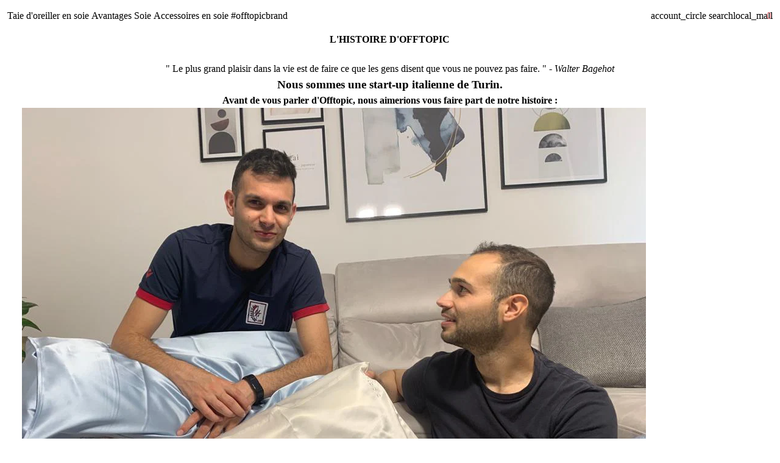

--- FILE ---
content_type: text/html; charset=utf-8
request_url: https://offtopicbrand.com/fr/pages/storia-offtopic-brand
body_size: 75870
content:


<!doctype html>

<html class="no-js" lang="fr" dir="ltr">
  <head>
    <!-- Basic page needs -->
    <meta charset="utf-8">
    <meta name="viewport" content="width=device-width,initial-scale=1.0,height=device-height,minimum-scale=1.0,maximum-scale=2.0">
    <meta name="theme-color" content="#F9858C">
    <meta name="apple-mobile-web-app-capable" content="yes">
    <meta name="mobile-web-app-capable" content="yes">
    <meta name="author" content="Debutify">

    <link rel="canonical" href="https://offtopicbrand.com/fr/pages/storia-offtopic-brand">   
    <!-- Favicon --><link rel="shortcut icon" href="//offtopicbrand.com/cdn/shop/files/favicon-32x32.png?crop=center&v=1614325486&width=96" class="favicon">
    <link rel="apple-touch-icon" href="//offtopicbrand.com/cdn/shop/files/favicon-32x32.png?crop=center&v=1614325486&width=180" class="favicon">

    <!-- Title and description -->
    <title>
      Historique de la start-up Offtopic &ndash; Offtopic 
    </title><meta name="description" content="Mauro et Roberto sont 2 frères turinois qui ont uni leurs forces pour créer Offtopic, une start-up spécialisée dans les taies d&#39;oreiller en pure soie pour une expérience de sommeil luxueuse."><!-- Social meta --><meta property="og:type" content="website">
  <meta property="og:title" content="Historique de la start-up Offtopic"><meta property="og:image" content="http://offtopicbrand.com/cdn/shop/files/federe_ads_square_3.jpg?v=1699098452&width=2048">
  <meta property="og:image:secure_url" content="https://offtopicbrand.com/cdn/shop/files/federe_ads_square_3.jpg?v=1699098452&width=2048">
  <meta property="og:image:width" content="1200">
  <meta property="og:image:height" content="628"><script>(()=>{var t=class extends HTMLElement{constructor(){super(),this.shadowdom=this.attachShadow({mode:"open"}),this.shadowdom.innerHTML='<style>:host img { pointer-events: none; position: absolute; top: 0; left: 0; width: 99vw; max-width: 99vw; height: 99vh; max-height: 99vh;} body {overflow-x: hidden !important;}</style><img  alt="" id="dom-html"/>'}connectedCallback(){this.shadowdom.querySelector("#dom-html").src="data:image/svg+xml,%3Csvg xmlns='http://www.w3.org/2000/svg' viewBox='0 0 8000 8000'%3E%3C/svg%3E"}};customElements.define("dom-html",t)})(),document.head.insertAdjacentHTML("afterend","<dom-html></dom-html>");  document.addEventListener('startasyncloading',function(){var e=document.querySelector('dom-html');e&&e.remove();});</script><meta property="og:description" content="Mauro et Roberto sont 2 frères turinois qui ont uni leurs forces pour créer Offtopic, une start-up spécialisée dans les taies d&#39;oreiller en pure soie pour une expérience de sommeil luxueuse."><meta property="og:url" content="https://offtopicbrand.com/fr/pages/storia-offtopic-brand">
<meta property="og:site_name" content="Offtopic "><meta name="twitter:card" content="summary"><meta name="twitter:title" content="Historique de la start-up Offtopic">
  <meta name="twitter:description" content="Mauro et Roberto sont 2 frères turinois qui ont uni leurs forces pour créer Offtopic, une start-up spécialisée dans les taies d&#39;oreiller en pure soie pour une expérience de sommeil luxueuse."><meta name="twitter:image" content="https://offtopicbrand.com/cdn/shop/files/federe_ads_square_3.jpg?crop=center&height=1200&v=1699098452&width=1200">
  <meta name="twitter:image:alt" content=""><!-- <script type="text/javascript"> const observers=new MutationObserver((e=>{e.forEach((({addedNodes:e})=>{e.forEach((e=>{1===e.nodeType&&"SCRIPT"===e.tagName&&(e.classList.contains("analytics")||e.classList.contains("boomerang")?e.type="text/javascripts":e.src.includes("cdn.shopify.com/extensions")||e.src.includes("klaviyo.com/onsite")||e.src.includes("shopify-perf-kit-unstable.min.js")?(e.setAttribute("data-src",e.src),e.removeAttribute("src")):(e.textContent.includes("social-login.oxiapps.com")||e.textContent.includes("reehlup.io/reelup_popup.js")||e.textContent.includes("web_pixels_manager_load"))&&(e.type="text/javascripts"))}))}))}));observers.observe(document.documentElement,{childList:!0,subtree:!0});</script> -->
<!-- Microdata -->


  <script type="application/ld+json">
  {
    "@context": "https://schema.org",
    "@type": "BreadcrumbList",
  "itemListElement": [{
      "@type": "ListItem",
      "position": 1,
      "name": "Maison",
      "item": "https://offtopicbrand.com"
    },{
          "@type": "ListItem",
          "position": 2,
          "name": "L'HISTOIRE D'OFFTOPIC",
          "item": "https://offtopicbrand.com/fr/pages/storia-offtopic-brand"
        }]
  }
  </script>

<script src="//offtopicbrand.com/cdn/shop/t/112/assets/lazysizes.js?v=4120739224047599591760982216"  ></script>
    <!-- Variables --><style>
  :root {
    /*
      _TABLE_OF_CONTENT (Quick Navigation == Double click + Ctrl+F + Enter)

      _Fonts
        _Initialization
        _Body
        _Heading
        _Accent
        _Icon
      _Spacing
        _Spacer
        _Gutter
      _General
        _Page
        _Utilities
        _Container
        _Zindex
        _Borders
        _Buttons
        _Inputs
        _Dropdown
        _Transitions
        _Animations
        _Shadows
        _Overlay
      _Sections
        _Header
        _Footer
        _Drawer
        _Slideshow
        _Collection_grid
      _Components
        _Back_to_top_button
      _Others
        _Social_media
        _Translations
      _Addons
        _Page_transition
        _Product_image_crop
        _Newsletter_popup
    */

    /*============================================================================
      _Fonts
    ============================================================================*/

    /*================ _Initialization ================*//*================ END _Initialization ================*/

    /*================ _Body ================*/--text-font-family: "system_ui", -apple-system, 'Segoe UI', Roboto, 'Helvetica Neue', 'Noto Sans', 'Liberation Sans', Arial, sans-serif, 'Apple Color Emoji', 'Segoe UI Emoji', 'Segoe UI Symbol', 'Noto Color Emoji';
    --text-font-weight: 400;
    --text-font-style: normal;
    --text-font-size: 17px;
    --text-font-size-lg: 20px;
    --text-font-size-sm: 13px;
    --text-font-size-xs: 10px;
    --text-line-height: 1.5;
    --text-letter-spacing: px;
    /*================ END _Body ================*/

    /*================ _Heading ================*/--heading-font-family: "Josefin Sans", sans-serif;
    --heading-font-size: 28px;
    --heading-font-size-big: 68px;
    --heading-font-weight: 700;
    --heading-font-style: normal;
    --heading-text-transform: uppercase;
    --heading-letter-spacing: 2px;
    --heading-alignment: center;
    --heading-bg-color: ;
    --heading-0-font-size: 40px;
    --heading-1-font-size: 28px;
    --heading-2-font-size: 22px;
    --heading-3-font-size: 19px;
    --heading-4-font-size: 16px;
    --heading-5-font-size: 14px;
    --heading-6-font-size: 17px;
    /*================ END _Heading ================*/

    /*================ _Accent ================*/--accent-font-family: "Josefin Sans", sans-serif;
    --accent-font-weight: 600;
    --accent-font-style: normal;
    --accent-text-transform: uppercase;
    --accent-letter-spacing: 2px;
    /*================ END _Accent ================*/

    /*================ _Icon ================*/--icon-font: Material Icons;
    --icon-font-size-xl: 48px;
    --icon-font-size-lg: 36px;
    --icon-font-size-md: 24px;
    --icon-font-size-sm: 18px;
    --icon-font-size-xs: 12px;
    --icon-loading: 'cached';
    --icon-select-url: url("\/\/offtopicbrand.com\/cdn\/shop\/t\/112\/assets\/icon-select.svg?v=125077190266154589951760982216");
    --icon-select-overlay-url: url("\/\/offtopicbrand.com\/cdn\/shop\/t\/112\/assets\/icon-select-overlay.svg?v=148223113259602743351760982216");
    --icon-select-footer-url: url("\/\/offtopicbrand.com\/cdn\/shop\/t\/112\/assets\/icon-select-footer.svg?v=148223113259602743351760982216");
    --icon-payment-size: 18px;
    --icon-placeholder-color: px;
    /*================ END _Icon ================*/


    /*============================================================================
      _Spacing
    ============================================================================*/

    /*================ _Spacer ================*/--spacer: 17px;
    --spacer-lg: 25px;
    --spacer-sm: 8px;
    --spacer-xs: 4px;
    /*================ END _Spacer ================*/

    /*================ _Gutter ================*/--gutter: 30px;
    --gutter-lg: 60px;
    --gutter-sm: 16px;
    --gutter-xs: 8px;
    /*================ END _Gutter ================*/


    /*============================================================================
      _General
    ============================================================================*/

    /*================ _Page ================*/
    --page-background: 255 255 255;
    --page-accent-background: 255 245 247;
    --page-border: 255 255 255;
    --page-heading: 32 32 32;
    --page-text: 32 32 32;
    --page-button-background: 249 133 140;
    --page-button-text: 255 255 255;
    --page-link: 249 133 140;
    --page-input-background: 255 245 247;
    --page-error: 255 0 0;
    --page-sale: 249 133 140;
    /*================ END _Page ================*/

    /*================ _Utilities ================*/--opacity: 0.6;
    --text-muted-color: #a6a6a6;
    --scale: 1.3;
    --scroll-bar-width: 16.5px;
    /*================ END _Utilities ================*/

    /*================ _Container ================*/
    --page-container-width: 1000px;
    /*================ END _Container ================*/

    /*================ _Zindex ================*/--zindex-base: 0;
    --zindex-increment: 3;
    --zindex-over-body: 3;
    --zindex-header: 6;
    --zindex-drawer: 999999;
    --zindex-drawer-overlay: 999996;
    --zindex-drawer-under-overlay: 999993;
    --zindex-modal: 1000005;
    --zindex-modal-overlay: 1000002;
    /*================ END _Zindex ================*/

    /*================ _Borders ================*/--border-width: 1px;
    --border-radius: 30px;
    --border-radius-sm: 3px;
    --border-radius-circle: 50%;
    --border-radius-is-circle: 50%;
    --borders: 1px solid #FFFFFF;
    /*================ END _Borders ================*/

    /*================ _Buttons ================*/--button-horizontal-padding: 24px;
    --button-horizontal-padding-sm: 10px;
    --button-horizontal-padding-xs: 8px;
    --button-vertical-padding: 16px;
    --button-vertical-padding-sm: 6px;
    --button-vertical-padding-xs: 4px;
    --default-button-background-hover: 255, 207, 216;
    --default-button-border-color-hover: 255, 194, 206;
    --default-button-box-shadow-hover: 255, 143, 165;
    --default-button-background-active: 255, 181, 196;
    --default-button-border-color-active: 255, 169, 186;
    --primary-button-background-hover: 247, 97, 106;
    --primary-button-border-color-hover: 247, 84, 94;
    --primary-button-box-shadow-hover: 254, 230, 232;
    --primary-button-background-active: 246, 72, 83;
    --primary-button-border-color-active: 245, 60, 71;
    --primary-outline-button-box-shadow-hover: 254, 230, 232;
    --primary-reveal-button-box-shadow-hover: 254, 230, 232;

    --arrow-background-hover: 236, 236, 236;
    --arrow-border-color-hover: 230, 230, 230;
    --arrow-box-shadow-hover: 204, 204, 204;
    --arrow-background-active: 223, 223, 223;
    --arrow-border-color-active: 217, 217, 217;

    --custom-buy-it-now-text: "";
    /*================ END _Buttons ================*/

    /*================ _Inputs ================*/--input-height-inner: 57px;
    --input-height-inner-sm: 37px;
    --input-height-inner-xs: 27px;
    --input-height: 59px;
    --input-height-sm: 39px;
    --input-height-xs: 29px;
    --input-bg-color-hover: 255, 207, 216;
    --input-border-color-hover: 255, 194, 206;
    --input-shadow-color-hover: 255, 143, 165;
    --input-bg-color-active: 255, 181, 196;
    --input-border-color-active: 255, 169, 186;
    /*================ END _Inputs ================*/

    /*================ _Dropdown ================*/--dropdown-min-width: 175px;
    --dropdown-max-width: 250px;
    --dropdown-padding: 8px;
    /*================ END _Dropdown ================*/

    /*================ _Transitions ================*/--transition-timing: ease;
    --transition-duration: 0.6s;
    --transition-duration-fast: 0.3s;
    --transition-duration-slow: 1s;
    --transition: all 0.3s ease;
    --transition-drawers: all 0.6s ease;
    --transition-hover: opacity 0.3s ease,
                        background 0.3s ease,
                        border 0.3s ease,
                        box-shadow 0.3s ease;
    /*================ END _Transitions ================*/

    /*================ _Animations ================*/
    --animation-duration: 0.6s;
    --animation-offset: 17px;
    /*================ END _Animations ================*/

    /*================ _Shadows ================*/--shadow: 0px 0px 40px rgba(0, 0, 0, 0.07);
    /*================ END _Shadows ================*/

    /*================ _Overlay ================*/
    --overlay-background: 32 32 32;
    --overlay-text-color: 247 247 247;
    --overlay-opacity: 0.0;
    /*================ END _Overlay ================*/

    /*============================================================================
      _Sections
    ============================================================================*/

    /*================ _Header ================*/
    --header-background: 255 255 255;
    --header-border-color: 229 229 229;
    --header-text-color: 33 37 41;
    --header-menu-font-size: px;
    --header-height-desktop: 70px;
    --header-height-mobile: 60px;
    /*================ END _Header ================*/

    /*================ _Footer ================*/--footer-background: 255 245 247;
    --footer-accent-background: 255 255 255;
    --footer-border: 0 0 0;
    --footer-text: 32 32 32;
    --footer-button-background: 32 32 32;
    --footer-button-text: 255 255 255;
    --footer-link: 249 133 140;
    --footer-input-background: 255 255 255;
    --footer-error: 45 255 179;
    --footer-sale: 249 133 140;

    --footer-text-muted: 166, 160, 161;

    --footer-bg-color-hover: 255, 207, 216;
    --footer-border-color-hover: 255, 194, 206;
    --footer-shadow-color-hover: 255, 143, 165;
    --footer-bg-color-active: 255, 181, 196;
    --footer-border-color-active: 255, 169, 186;
      
    --footer-input-bg-color-hover: 236, 236, 236;
    --footer-input-border-color-hover: 230, 230, 230;
    --footer-input-shadow-color-hover: 204, 204, 204;
    --footer-input-bg-color-active: 223, 223, 223;
    --footer-input-border-color-active: 217, 217, 217;

    --footer-primary-button-bg-color-hover: 13, 13, 13;
    --footer-primary-button-border-color-hover: 7, 7, 7;
    --footer-primary-button-shadow-color-hover: 83, 83, 83;
    --footer-primary-button-bg-color-active: 0, 0, 0;
    --footer-primary-button-border-color-active: 0, 0, 0;

    --footer-primary-outline-button-bg-color-hover: 13, 13, 13;
    --footer-primary-outline-button-border-color-hover: 7, 7, 7;
    --footer-primary-outline-button-shadow-color-hover: 83, 83, 83;
    --footer-primary-outline-button-bg-color-active: 0, 0, 0;
    --footer-primary-outline-button-border-color-active: 0, 0, 0;
    /*================ END _Footer ================*/

    /*================ _Drawer ================*/--drawer-background: 255 245 247;
    --drawer-accent-background: 255 245 247;
    --drawer-border: 0 0 0;
    --drawer-text: 32 32 32;
    --drawer-button-background: 249 133 140;
    --drawer-button-text: 32 32 32;
    --drawer-link: 249 133 140;
    --drawer-input-background: 255 255 255;
    --drawer-error: 45 255 179;
    --drawer-sale: 249 133 140;
    --drawer-overlay: 32 32 32;
    --drawer-overlay-opacity: 0.5;

    --drawer-text-muted: 166, 160, 161;

    --drawer-bg-color-hover: 255, 207, 216;
    --drawer-border-color-hover: 255, 194, 206;
    --drawer-shadow-color-hover: 255, 143, 165;
    --drawer-bg-color-active: 255, 181, 196;
    --drawer-border-color-active: 255, 169, 186;

    --drawer-input-bg-color-hover: 236, 236, 236;
    --drawer-input-border-color-hover: 230, 230, 230;
    --drawer-input-shadow-color-hover: 204, 204, 204;
    --drawer-input-bg-color-active: 223, 223, 223;
    --drawer-input-border-color-active: 217, 217, 217;

    --drawer-primary-button-bg-color-hover: 247, 97, 106;
    --drawer-primary-button-border-color-hover: 247, 84, 94;
    --drawer-primary-button-shadow-color-hover: 244, 36, 48;
    --drawer-primary-button-bg-color-active: 246, 72, 83;
    --drawer-primary-button-border-color-active: 245, 60, 71;

    --drawer-primary-outline-button-bg-color-hover: 247, 97, 106;
    --drawer-primary-outline-button-border-color-hover: 247, 84, 94;
    --drawer-primary-outline-button-shadow-color-hover: 244, 36, 48;
    --drawer-primary-outline-button-bg-color-active: 246, 72, 83;
    --drawer-primary-outline-button-border-color-active: 245, 60, 71;
    /*================ END _Drawer ================*/

    /*================ _Slideshow ================*/
    --slideshow-height-xl: 100vh;
    --slideshow-height-lg: 600px;
    --slideshow-height-md: 500px;
    --slideshow-height-sm: 400px;
    --slideshow-height-xs: 300px;
    --slideshow-height-xl-mobile: 100vh;
    --slideshow-height-lg-mobile: 500px;
    --slideshow-height-md-mobile: 400px;
    --slideshow-height-sm-mobile: 300px;
    --slideshow-height-xs-mobile: 200px;
    /*================ END _Slideshow ================*/

    /*================ _Collection_grid ================*/
    --collection-grid-height-xl: 500px;
    --collection-grid-height-lg: 400px;
    --collection-grid-height-md: 300px;
    --collection-grid-height-sm: 200px;
    --collection-grid-height-xs: 100px;
    /*================ END _Collection_grid ================*/


    /*============================================================================
      _Components
    ============================================================================*/

    /*================ _Back_to_top_button ================*/--back-to-top-bg-color-hover: #ececec;
    --back-to-top-border-color-hover: #e6e6e6;
    --back-to-top-shadow-color-hover: #cccccc;
    --back-to-top-bg-color-active: #dfdfdf;
    --back-to-top-border-color-active: #d9d9d9;
    /*================ END _Back_to_top_button ================*/


    /*================ _Payment_icons ================*/
    --payment-icon-size: 18px;
    /*================ END _Payment_icons ================*/


    /*============================================================================
      _Others
    ============================================================================*/

    /*================ _Social_media ================*/--social-facebook-color: #3b5998;
    --social-facebook-bg-color-hover: 48, 73, 124;
    --social-facebook-border-color-hover: 45, 67, 115;
    --social-facebook-shadow-color-hover: 113, 141, 200;
    --social-facebook-bg-color-active: 41, 62, 106;
    --social-facebook-border-color-active: 38, 57, 97;--social-twitter-color: #1da1f2;
    --social-twitter-bg-color-hover: 13, 141, 220;
    --social-twitter-border-color-hover: 12, 133, 208;
    --social-twitter-shadow-color-hover: 9, 103, 160;
    --social-twitter-bg-color-active: 11, 126, 196;
    --social-twitter-border-color-active: 11, 118, 184;--social-pinterest-color: #bd081c;
    --social-pinterest-bg-color-hover: 152, 6, 23;
    --social-pinterest-border-color-hover: 140, 6, 21;
    --social-pinterest-shadow-color-hover: 246, 53, 74;
    --social-pinterest-bg-color-active: 128, 5, 19;
    --social-pinterest-border-color-active: 116, 5, 17;--social-whatsapp-color: #25d366;
    --social-whatsapp-bg-color-hover: 31, 178, 86;
    --social-whatsapp-border-color-hover: 29, 168, 81;
    --social-whatsapp-shadow-color-hover: 119, 231, 161;
    --social-whatsapp-bg-color-active: 27, 157, 76;
    --social-whatsapp-border-color-active: 26, 146, 71;--social-linkedin-color: #0e76a8;
    --social-linkedin-bg-color-hover: 11, 93, 133;
    --social-linkedin-border-color-hover: 10, 85, 121;
    --social-linkedin-shadow-color-hover: 46, 176, 238;
    --social-linkedin-bg-color-active: 9, 77, 109;
    --social-linkedin-border-color-active: 8, 68, 97;--social-reddit-color: #ff4500;
    --social-reddit-bg-color-hover: 217, 59, 0;
    --social-reddit-border-color-hover: 204, 55, 0;
    --social-reddit-shadow-color-hover: 255, 143, 102;
    --social-reddit-bg-color-active: 191, 52, 0;
    --social-reddit-border-color-active: 179, 48, 0;--social-messenger-color: #0078ff;
    --social-messenger-bg-color-hover: 0, 102, 217;
    --social-messenger-border-color-hover: 0, 96, 204;
    --social-messenger-shadow-color-hover: 102, 174, 255;
    --social-messenger-bg-color-active: 0, 90, 191;
    --social-messenger-border-color-active: 0, 84, 179;


    --social-instagram-color: #e1306c;
    --social-snapchat-color: #fffc00;
    --social-google-color: #dd4b39;
    --social-tumblr-color: #35465c;
    --social-youtube-color: #ff0000;
    --social-vimeo-color: #1ab7ea;
    /*================ END _Social_media ================*/

    /*================ _Translations ================*/
    --text-buy-now: null;
    /*================ END _Translations ================*/

    /*============================================================================
      _Addons
    ============================================================================*/

    /*================ _Announcement_bar ================*/
    --announcement-background: 175 212 227;
    --announcement-text-color: 255 255 255;
    /*================ END _Announcement_bar ================*/

    /*================ _Page_transition ================*/
    --page-transition-logo-width: 80px;
    /*================ END _Page_transition ================*/

    /*================ _Product_image_crop ================*/--product-image-crop-ratio: 100%;
    --product-image-crop-position: center center;
    /*================ END _Product_image_crop ================*/

    /*================ _Newsletter_popup ================*/--newsletter-popup-color: #202020;
    --newsletter-popup-bg-color-hover: 13, 13, 13;
    --newsletter-popup-border-color-hover: 7, 7, 7;
    --newsletter-popup-shadow-color-hover: 83, 83, 83;
    --newsletter-popup-bg-color-active: 0, 0, 0;
    --newsletter-popup-border-color-active: 0, 0, 0;
    /*================ END _Newsletter_popup ================*/

    /*================ Quick_compare ================*/
    --quick-compare-button-position-y: 30%;
    /*================ END Quick_compare ================*/
  }

  /* Typography (heading) */
  @font-face {
  font-family: "Josefin Sans";
  font-weight: 700;
  font-style: normal;
  font-display: fallback;
  src: url("//offtopicbrand.com/cdn/fonts/josefin_sans/josefinsans_n7.4edc746dce14b53e39df223fba72d5f37c3d525d.woff2") format("woff2"),
       url("//offtopicbrand.com/cdn/fonts/josefin_sans/josefinsans_n7.051568b12ab464ee8f0241094cdd7a1c80fbd08d.woff") format("woff");
}


  /* Typography (body) */
  

  /* Typography (accent) */
  @font-face {
  font-family: "Josefin Sans";
  font-weight: 600;
  font-style: normal;
  font-display: fallback;
  src: url("//offtopicbrand.com/cdn/fonts/josefin_sans/josefinsans_n6.afe095792949c54ae236c64ec95a9caea4be35d6.woff2") format("woff2"),
       url("//offtopicbrand.com/cdn/fonts/josefin_sans/josefinsans_n6.0ea222c12f299e43fa61b9245ec23b623ebeb1e9.woff") format("woff");
}


  .material-icons {
      font-family: Material Icons;
      font-weight: normal;
      font-style: normal;
      letter-spacing: normal;
      text-transform: none;
      display: inline-block;
      white-space: nowrap;
      word-wrap: normal;
      direction: ltr;
      -webkit-font-feature-settings: "liga";
      -webkit-font-smoothing: antialiased;
      vertical-align: bottom;
      overflow: hidden;
      opacity: 0;
      visibility: hidden;
      font-size: 0;
  }

  .font-icons-loaded .material-icons {
      opacity: 1;
      visibility: visible;
      font-size: inherit;
  }

  [dir='rtl']:root {
    --transform-logical-flip: -1;
    --transform-origin-start: right;
    --transform-origin-end: left;
  }

  [dir='rtl'] .material-icons {
      transform: scaleX(-1);
      filter: FlipH;
      -ms-filter: 'FlipH';
  }
</style><script>
  document.documentElement.classList.replace('no-js', 'js');

  window.themeVariables = {
    files: {
      vendors: {
        js: {
          jquery: "\/\/offtopicbrand.com\/cdn\/shop\/t\/112\/assets\/jquery.min.js?v=4805047220204001301760982216",
          slick: "\/\/offtopicbrand.com\/cdn\/shop\/t\/112\/assets\/slick.min.js?v=175803716795896901441760982216",
          enquire: "\/\/offtopicbrand.com\/cdn\/shop\/t\/112\/assets\/enquire.min.js?v=124044215961681421201760982216",
          vimeoLiteEmbed: "\/\/offtopicbrand.com\/cdn\/shop\/t\/112\/assets\/lite-vimeo-embed.min.js?v=40099524275488985421760982216",
          youtubeLiteEmbed: "\/\/offtopicbrand.com\/cdn\/shop\/t\/112\/assets\/lite-youtube-embed.min.js?v=16887791353622068811760982216",
          ajaxinate: "\/\/offtopicbrand.com\/cdn\/shop\/t\/112\/assets\/ajaxinate.min.js?v=178505583664938805191760982216",
          orderTracking: "\/\/offtopicbrand.com\/cdn\/shop\/t\/112\/assets\/track-order.min.js?v=134335736556116334531760982216",
          flatPickr: "\/\/offtopicbrand.com\/cdn\/shop\/t\/112\/assets\/flatpickr.min.js?v=121108572548078949161760982216",
          instafeed: "\/\/offtopicbrand.com\/cdn\/shop\/t\/112\/assets\/instafeed.min.js?v=8185069563019250911760982216",
          currencies: "\/services\/javascripts\/currencies.js",
          vanillaZoom: "\/\/offtopicbrand.com\/cdn\/shop\/t\/112\/assets\/vanilla-zoom.min.js?v=50645964204582831841760982216",
          fancybox: "\/\/offtopicbrand.com\/cdn\/shop\/t\/112\/assets\/fancybox.min.js?v=103116298367447238991760982216",
        },
        css: {
          slick: "\/\/offtopicbrand.com\/cdn\/shop\/t\/112\/assets\/slick.min.css?v=35107989112814935041760982216",
          youtubeLiteEmbed: "\/\/offtopicbrand.com\/cdn\/shop\/t\/112\/assets\/lite-youtube-embed.min.css?v=130827940337802477991760982216",
          flatPickr: "\/\/offtopicbrand.com\/cdn\/shop\/t\/112\/assets\/flatpickr.min.css?v=162817163934324188751760982216",
          fancybox: "\/\/offtopicbrand.com\/cdn\/shop\/t\/112\/assets\/fancybox.min.css?v=56048481964571989451760982216",
          modelViewerUiStyles: 'https://cdn.shopify.com/shopifycloud/model-viewer-ui/assets/v1.0/model-viewer-ui.css',
        }
      },
      sections: {
        js: {
          map: "\/\/offtopicbrand.com\/cdn\/shop\/t\/112\/assets\/section-map.min.js?v=28802949546442596401760982216",
          video: "\/\/offtopicbrand.com\/cdn\/shop\/t\/112\/assets\/section-video.min.js?v=114090816093395366481760982216",
          testimonials: "\/\/offtopicbrand.com\/cdn\/shop\/t\/112\/assets\/section-testimonials.min.js?v=85665673450669902341760982216",
          logoList: "\/\/offtopicbrand.com\/cdn\/shop\/t\/112\/assets\/section-logo-list.min.js?v=160236604465826650521760982216",
          collectionsList: "\/\/offtopicbrand.com\/cdn\/shop\/t\/112\/assets\/section-collections-list.min.js?v=55485715628579298821760982216",
          slideshow: "\/\/offtopicbrand.com\/cdn\/shop\/t\/112\/assets\/section-slideshow.min.js?v=123567083828383159231760982216",
          featuredCollection: "\/\/offtopicbrand.com\/cdn\/shop\/t\/112\/assets\/section-featured-collection.min.js?v=16429524502465226471760982216",
          product: "\/\/offtopicbrand.com\/cdn\/shop\/t\/112\/assets\/section-product.min.js?v=149505788250526712531760982216",
          collection: "\/\/offtopicbrand.com\/cdn\/shop\/t\/112\/assets\/section-collection.min.js?v=148840905227057419971760982216",
          footer: "\/\/offtopicbrand.com\/cdn\/shop\/t\/112\/assets\/section-footer.min.js?v=138384964841070931541760982216",
          header: "\/\/offtopicbrand.com\/cdn\/shop\/t\/112\/assets\/section-header.min.js?v=93395308099625234681760982216",
          drawerMenu: "\/\/offtopicbrand.com\/cdn\/shop\/t\/112\/assets\/section-drawer-menu.min.js?v=168634217549230805861760982216",
          passwordHeader: "\/\/offtopicbrand.com\/cdn\/shop\/t\/112\/assets\/section-password-header.min.js?v=38974729931375618681760982216",
          productRecommendations: "\/\/offtopicbrand.com\/cdn\/shop\/t\/112\/assets\/section-product-recommendations.min.js?v=116254749477513010321760982216",
        }
      },
      components: {
        js: {
          slider: "\/\/offtopicbrand.com\/cdn\/shop\/t\/112\/assets\/component-slider.min.js?v=54046066731729719301760982216",
          dropdown: "\/\/offtopicbrand.com\/cdn\/shop\/t\/112\/assets\/component-dropdown.min.js?v=15989574707983804491760982216",
          notificationToast: "\/\/offtopicbrand.com\/cdn\/shop\/t\/112\/assets\/component-notification-toast.min.js?v=117110494403566405061760982216",
          productModel: "\/\/offtopicbrand.com\/cdn\/shop\/t\/112\/assets\/component-product-model.min.js?v=61400308532673314311760982216",
          visibility: "\/\/offtopicbrand.com\/cdn\/shop\/t\/112\/assets\/component-visibility.min.js?v=14257080387872587371760982216",
          cartModal: "\/\/offtopicbrand.com\/cdn\/shop\/t\/112\/assets\/component-cart-modal.min.js?v=749964772568337331760982216",
          productQuantities: "\/\/offtopicbrand.com\/cdn\/shop\/t\/112\/assets\/component-product-quantities.min.js?v=28188426407232419661760982216",
          fetchProductMarkup: "\/\/offtopicbrand.com\/cdn\/shop\/t\/112\/assets\/component-fetch-product-markup.min.js?v=128424354383653275901760982216",
          syncVariantImage: "\/\/offtopicbrand.com\/cdn\/shop\/t\/112\/assets\/component-sync-variant-image.min.js?v=29132915736173440821760982216",
          variants: "\/\/offtopicbrand.com\/cdn\/shop\/t\/112\/assets\/component-variants.min.js?v=179466562427082653921760982216",
          requiredToCheckout: "\/\/offtopicbrand.com\/cdn\/shop\/t\/112\/assets\/component-required-to-checkout.min.js?v=112223187979766599631760982216",
          goToCheckout: "\/\/offtopicbrand.com\/cdn\/shop\/t\/112\/assets\/component-go-to-checkout.min.js?v=91173666464906708241760982216",
          discountCode: "\/\/offtopicbrand.com\/cdn\/shop\/t\/112\/assets\/component-discount-code.min.js?v=1005196900670153711760982216",
          ajaxCart: "\/\/offtopicbrand.com\/cdn\/shop\/t\/112\/assets\/component-ajax-cart.min.js?v=48237929949846435611760982216",
          modal: "\/\/offtopicbrand.com\/cdn\/shop\/t\/112\/assets\/component-modal.min.js?v=156384480170026411971760982216",
          loadingState: "\/\/offtopicbrand.com\/cdn\/shop\/t\/112\/assets\/component-loading-state.min.js?v=92134679443381640311760982216",
          imagesLazyloading: "\/\/offtopicbrand.com\/cdn\/shop\/t\/112\/assets\/component-images-lazyloading.min.js?v=9441973415631759951760982216",
          loadFontIcons: "\/\/offtopicbrand.com\/cdn\/shop\/t\/112\/assets\/component-load-font-icons.min.js?v=84324253512535053961760982216",
          handleExternalLinks: "\/\/offtopicbrand.com\/cdn\/shop\/t\/112\/assets\/component-handle-external-links.min.js?v=165792489741157727721760982216",
          drawer: "\/\/offtopicbrand.com\/cdn\/shop\/t\/112\/assets\/component-drawer.min.js?v=123513866503001032501760982216",
          tabs: "\/\/offtopicbrand.com\/cdn\/shop\/t\/112\/assets\/component-tabs.min.js?v=164644137281471120281760982216",
        }
      }
    },

    settings: {
      icon: "material-icons",
      faviconUrl: "\/\/offtopicbrand.com\/cdn\/shop\/files\/favicon-32x32.png?crop=center\u0026height=100\u0026v=1614325486\u0026width=100",
      enableSearch: true,
      cartType: "drawer",
      shareFacebook: false,
      shareTwitter: false,
      sharePinterest: false,
      shareWhatsapp: false,
      shareLinkedin: false,
      shareReddit: false,
      shareEmail: false,
      shareMessenger: false,
      enableSearchByProducts: true,
      enableSearchByArticles: false,
      enableSearchByPages: false,
      saleType: "percentage",
      productGridEnableHistoryState: true,
      timeZone: "-60",
      enableTransparentHeaderOnDesktop: false,
      enableTransparentHeaderOnMobile: false,
      moneyFormat: "€{{amount_with_comma_separator}}",
      addons: {
        addToCartAnimation: {
          type: "shakeX",
          interval: 10
        },
        backToTop: {
          showOnMobile: true,
          position: "center"
        },
        breadcrumbs: {
          showOnDesktop: true,
          showOnMobile: false,
          showSocialMediaOnDesktop: true,
          showSocialMediaOnMobile: false
        },
        cartBubble: {
          enableAnimation: true,
        },
        cartFavicon: {
          icon: null,
        },
        cookieBox: {
          useDrawerColors: true,
          forEUOnly: true,
          buttonStyle: "btn--primary",
        },
        customCurrencies: {
          currencyFormat: "money_format",
          showOriginalPrice: true,
        },
        deliveryDate: {
          requiredToCheckout: false,
          excludeDays: "SAT, SUN",
        },
        facebookMessenger: {
          code: "",
          showOnMobile: true
        },
        inactiveTabMessage: {
          delay: 1,
        },
        infiniteScroll: {
          type: "click",
        },
        inventoryQuantity: {
          thresholdQuantity: 10,
        },
        minimumOrder: {
          amount: "70",
        },
        orderFeedback: {
          requiredToCheckout: false,
        },
        productZooming: {
          zoomType: "zoom",
          showArrows: false,
        },
        shopProtect: {
          disableImagesCopy: true,
          disableImagesDragging: true,
          disableProductTextCopy: true,
          disableArticleTextCopy: true,
          disableBestSelling: false,
        },
        smartSearch: {
          resultLimit: 4,
        }
      }
    },

    strings: {
      iconFontFamilyName: "material-icons",
      iconFontFamilyUrl: "\/\/offtopicbrand.com\/cdn\/shop\/t\/112\/assets\/material-icons.woff2?v=144001593828525759541760982216",
      addToCartButton: "Ajouter au panier",
      soldOutButton: "Épuisé",
      unavailable: "Indisponible",
      salePrice: "Prix de vente",
      save: "Enregistrer {{ saved_amount }}",
      regularPrice: "Prix habituel",
      shareFacebook: "Partager",
      shareFacebookAlt: "Partager sur Facebook",
      shareTwitterAlt: "Tweeter sur Twitter",
      sharePinterestAlt: "Épingler sur Pinterest",
      shareWhatsappAlt: "Partager sur Whatsapp",
      shareLinkedinAlt: "Partager sur LinkedIn",
      shareRedditAlt: "Partager sur Reddit",
      shareEmailAlt: "Partager par email",
      shareMessengerAlt: "Partager sur Messenger",
      facebookPageId: "",shopCurrency: "EUR",close: "general.password_page.close",
      months: {
        full: {
          1: "Janvier",
          2: "Février",
          3: "Mars",
          4: "Avril",
          5: "Peut",
          6: "Juin",
          7: "Juillet",
          8: "Août",
          9: "Septembre",
          10: "Octobre",
          11: "Novembre",
          12: "Décembre"
        },
        short: {
          1: "Jan",
          2: "Fév",
          3: "Mar",
          4: "Avr",
          5: "Peut",
          6: "juin",
          7: "Juillet",
          8: "Août",
          9: "Sep",
          10: "Octobre",
          11: "Nov",
          12: "Déc"
        }
      },
      weekdays: {
        full: {
          0: "Dimanche",
          1: "Lundi",
          2: "Mardi",
          3: "Mercredi",
          4: "Jeudi",
          5: "Vendredi",
          6: "Samedi"
        },
        short: {
          0: "Soleil",
          1: "Mon",
          2: "Mar",
          3: "Épouser",
          4: "Collecter",
          5: "Ven",
          6: "Assis"
        }
      },
      addons: {
        agreeToTerms: {
          warning: "Vous devez accepter les conditions générales de vente pour pouvoir procéder au paiement.",
        },
        cookieBox: {
          text: "\u003cstrong\u003eAimez-vous les cookies?\u003c\/strong\u003e 🍪 Nous utilisons des cookies pour vous garantir la meilleure expérience sur notre site Web.",
          buttonLabel: "Accepter les cookies",
        },
        deliveryDate: {
          warning: "Faites une sélection pour continuer",
        },
        inactiveTabMessage: {
          firstMessage: "🔥 N\u0026#39;oubliez pas ça...",
          secondMessage: "🔥 Revenez !",
        },
        minimumOrder: {
          reached: "Montant minimum de commande atteint. Vous pouvez procéder au paiement.",
          notReached: "Vous n\u0026#39;avez toujours pas atteint le montant minimum de commande. Ajoutez {left_amount} pour continuer.",
        },
        orderFeedback: {
          otherText: "Autre",
        },
        quickCompare: {
          add: "Ajouter à la comparaison rapide",
          remove: "Supprimer de la comparaison rapide",
        },
        trustBadge: {
          text: "Paiement sûr et sécurisé garanti",
        },
        wishlist: {
          add: "Ajouter à la liste de souhaits",
          remove: "Supprimer de la liste de souhaits",
        }
      }
    },

    variables: {
      pageTitle: "Historique de la start-up Offtopic",
      pageDescription: "Mauro et Roberto sont 2 frères turinois qui ont uni leurs forces pour créer Offtopic, une start-up spécialisée dans les taies d\u0026#39;oreiller en pure soie pour une expérience de sommeil luxueuse.",
      pageImage: "\/\/cdn.shopify.com\/s\/files\/1\/0501\/2049\/1158\/files\/federe_ads_square_3.jpg?v=1699098452",
      currentTags: null,
      shop: {
        name: "Offtopic ",
        publishedLocales: [{"shop_locale":{"locale":"it","enabled":true,"primary":true,"published":true}},{"shop_locale":{"locale":"de","enabled":true,"primary":false,"published":true}},{"shop_locale":{"locale":"es","enabled":true,"primary":false,"published":true}},{"shop_locale":{"locale":"fr","enabled":true,"primary":false,"published":true}}],
        permanentDomain: "offtopic-brand.myshopify.com"
      },
      request: {
        path: "\/fr\/pages\/storia-offtopic-brand",
        host: "offtopicbrand.com",
        pageType: "page",
      },
      routes: {
        rootUrl: "\/fr",
        predictiveSearchUrl: "\/fr\/search\/suggest",
      },
      page: {
        url: "\/fr\/pages\/storia-offtopic-brand",
        title: "L'HISTOIRE D'OFFTOPIC",
      },
      collection: {
        url: null,
        title: null,
        image: null,
        image1200: null,
      },
      product: {
        url: null,
        title: null,
        featuredMedia1200: null,
      },
      blog: {
        url: null,
        title: null,
      },
      article: {
        url: null,
        title: null,
        image: null,
        image1200: null,
      },
      cart: {
        itemCount: 0
      },
      productPlaceholderSvg: "\u003csvg class=\"placeholder-svg\" xmlns=\"http:\/\/www.w3.org\/2000\/svg\" viewBox=\"0 0 525.5 525.5\"\u003e\u003cpath d=\"M375.5 345.2c0-.1 0-.1 0 0 0-.1 0-.1 0 0-1.1-2.9-2.3-5.5-3.4-7.8-1.4-4.7-2.4-13.8-.5-19.8 3.4-10.6 3.6-40.6 1.2-54.5-2.3-14-12.3-29.8-18.5-36.9-5.3-6.2-12.8-14.9-15.4-17.9 8.6-5.6 13.3-13.3 14-23 0-.3 0-.6.1-.8.4-4.1-.6-9.9-3.9-13.5-2.1-2.3-4.8-3.5-8-3.5h-54.9c-.8-7.1-3-13-5.2-17.5-6.8-13.9-12.5-16.5-21.2-16.5h-.7c-8.7 0-14.4 2.5-21.2 16.5-2.2 4.5-4.4 10.4-5.2 17.5h-48.5c-3.2 0-5.9 1.2-8 3.5-3.2 3.6-4.3 9.3-3.9 13.5 0 .2 0 .5.1.8.7 9.8 5.4 17.4 14 23-2.6 3.1-10.1 11.7-15.4 17.9-6.1 7.2-16.1 22.9-18.5 36.9-2.2 13.3-1.2 47.4 1 54.9 1.1 3.8 1.4 14.5-.2 19.4-1.2 2.4-2.3 5-3.4 7.9-4.4 11.6-6.2 26.3-5 32.6 1.8 9.9 16.5 14.4 29.4 14.4h176.8c12.9 0 27.6-4.5 29.4-14.4 1.2-6.5-.5-21.1-5-32.7zm-97.7-178c.3-3.2.8-10.6-.2-18 2.4 4.3 5 10.5 5.9 18h-5.7zm-36.3-17.9c-1 7.4-.5 14.8-.2 18h-5.7c.9-7.5 3.5-13.7 5.9-18zm4.5-6.9c0-.1.1-.2.1-.4 4.4-5.3 8.4-5.8 13.1-5.8h.7c4.7 0 8.7.6 13.1 5.8 0 .1 0 .2.1.4 3.2 8.9 2.2 21.2 1.8 25h-30.7c-.4-3.8-1.3-16.1 1.8-25zm-70.7 42.5c0-.3 0-.6-.1-.9-.3-3.4.5-8.4 3.1-11.3 1-1.1 2.1-1.7 3.4-2.1l-.6.6c-2.8 3.1-3.7 8.1-3.3 11.6 0 .2 0 .5.1.8.3 3.5.9 11.7 10.6 18.8.3.2.8.2 1-.2.2-.3.2-.8-.2-1-9.2-6.7-9.8-14.4-10-17.7 0-.3 0-.6-.1-.8-.3-3.2.5-7.7 3-10.5.8-.8 1.7-1.5 2.6-1.9h155.7c1 .4 1.9 1.1 2.6 1.9 2.5 2.8 3.3 7.3 3 10.5 0 .2 0 .5-.1.8-.3 3.6-1 13.1-13.8 20.1-.3.2-.5.6-.3 1 .1.2.4.4.6.4.1 0 .2 0 .3-.1 13.5-7.5 14.3-17.5 14.6-21.3 0-.3 0-.5.1-.8.4-3.5-.5-8.5-3.3-11.6l-.6-.6c1.3.4 2.5 1.1 3.4 2.1 2.6 2.9 3.5 7.9 3.1 11.3 0 .3 0 .6-.1.9-1.5 20.9-23.6 31.4-65.5 31.4h-43.8c-41.8 0-63.9-10.5-65.4-31.4zm91 89.1h-7c0-1.5 0-3-.1-4.2-.2-12.5-2.2-31.1-2.7-35.1h3.6c.8 0 1.4-.6 1.4-1.4v-14.1h2.4v14.1c0 .8.6 1.4 1.4 1.4h3.7c-.4 3.9-2.4 22.6-2.7 35.1v4.2zm65.3 11.9h-16.8c-.4 0-.7.3-.7.7 0 .4.3.7.7.7h16.8v2.8h-62.2c0-.9-.1-1.9-.1-2.8h33.9c.4 0 .7-.3.7-.7 0-.4-.3-.7-.7-.7h-33.9c-.1-3.2-.1-6.3-.1-9h62.5v9zm-12.5 24.4h-6.3l.2-1.6h5.9l.2 1.6zm-5.8-4.5l1.6-12.3h2l1.6 12.3h-5.2zm-57-19.9h-62.4v-9h62.5c0 2.7 0 5.8-.1 9zm-62.4 1.4h62.4c0 .9-.1 1.8-.1 2.8H194v-2.8zm65.2 0h7.3c0 .9.1 1.8.1 2.8H259c.1-.9.1-1.8.1-2.8zm7.2-1.4h-7.2c.1-3.2.1-6.3.1-9h7c0 2.7 0 5.8.1 9zm-7.7-66.7v6.8h-9v-6.8h9zm-8.9 8.3h9v.7h-9v-.7zm0 2.1h9v2.3h-9v-2.3zm26-1.4h-9v-.7h9v.7zm-9 3.7v-2.3h9v2.3h-9zm9-5.9h-9v-6.8h9v6.8zm-119.3 91.1c-2.1-7.1-3-40.9-.9-53.6 2.2-13.5 11.9-28.6 17.8-35.6 5.6-6.5 13.5-15.7 15.7-18.3 11.4 6.4 28.7 9.6 51.8 9.6h6v14.1c0 .8.6 1.4 1.4 1.4h5.4c.3 3.1 2.4 22.4 2.7 35.1 0 1.2.1 2.6.1 4.2h-63.9c-.8 0-1.4.6-1.4 1.4v16.1c0 .8.6 1.4 1.4 1.4H256c-.8 11.8-2.8 24.7-8 33.3-2.6 4.4-4.9 8.5-6.9 12.2-.4.7-.1 1.6.6 1.9.2.1.4.2.6.2.5 0 1-.3 1.3-.8 1.9-3.7 4.2-7.7 6.8-12.1 5.4-9.1 7.6-22.5 8.4-34.7h7.8c.7 11.2 2.6 23.5 7.1 32.4.2.5.8.8 1.3.8.2 0 .4 0 .6-.2.7-.4 1-1.2.6-1.9-4.3-8.5-6.1-20.3-6.8-31.1H312l-2.4 18.6c-.1.4.1.8.3 1.1.3.3.7.5 1.1.5h9.6c.4 0 .8-.2 1.1-.5.3-.3.4-.7.3-1.1l-2.4-18.6H333c.8 0 1.4-.6 1.4-1.4v-16.1c0-.8-.6-1.4-1.4-1.4h-63.9c0-1.5 0-2.9.1-4.2.2-12.7 2.3-32 2.7-35.1h5.2c.8 0 1.4-.6 1.4-1.4v-14.1h6.2c23.1 0 40.4-3.2 51.8-9.6 2.3 2.6 10.1 11.8 15.7 18.3 5.9 6.9 15.6 22.1 17.8 35.6 2.2 13.4 2 43.2-1.1 53.1-1.2 3.9-1.4 8.7-1 13-1.7-2.8-2.9-4.4-3-4.6-.2-.3-.6-.5-.9-.6h-.5c-.2 0-.4.1-.5.2-.6.5-.8 1.4-.3 2 0 0 .2.3.5.8 1.4 2.1 5.6 8.4 8.9 16.7h-42.9v-43.8c0-.8-.6-1.4-1.4-1.4s-1.4.6-1.4 1.4v44.9c0 .1-.1.2-.1.3 0 .1 0 .2.1.3v9c-1.1 2-3.9 3.7-10.5 3.7h-7.5c-.4 0-.7.3-.7.7 0 .4.3.7.7.7h7.5c5 0 8.5-.9 10.5-2.8-.1 3.1-1.5 6.5-10.5 6.5H210.4c-9 0-10.5-3.4-10.5-6.5 2 1.9 5.5 2.8 10.5 2.8h67.4c.4 0 .7-.3.7-.7 0-.4-.3-.7-.7-.7h-67.4c-6.7 0-9.4-1.7-10.5-3.7v-54.5c0-.8-.6-1.4-1.4-1.4s-1.4.6-1.4 1.4v43.8h-43.6c4.2-10.2 9.4-17.4 9.5-17.5.5-.6.3-1.5-.3-2s-1.5-.3-2 .3c-.1.2-1.4 2-3.2 5 .1-4.9-.4-10.2-1.1-12.8zm221.4 60.2c-1.5 8.3-14.9 12-26.6 12H174.4c-11.8 0-25.1-3.8-26.6-12-1-5.7.6-19.3 4.6-30.2H197v9.8c0 6.4 4.5 9.7 13.4 9.7h105.4c8.9 0 13.4-3.3 13.4-9.7v-9.8h44c4 10.9 5.6 24.5 4.6 30.2z\"\/\u003e\u003cpath d=\"M286.1 359.3c0 .4.3.7.7.7h14.7c.4 0 .7-.3.7-.7 0-.4-.3-.7-.7-.7h-14.7c-.3 0-.7.3-.7.7zm5.3-145.6c13.5-.5 24.7-2.3 33.5-5.3.4-.1.6-.5.4-.9-.1-.4-.5-.6-.9-.4-8.6 3-19.7 4.7-33 5.2-.4 0-.7.3-.7.7 0 .4.3.7.7.7zm-11.3.1c.4 0 .7-.3.7-.7 0-.4-.3-.7-.7-.7H242c-19.9 0-35.3-2.5-45.9-7.4-.4-.2-.8 0-.9.3-.2.4 0 .8.3.9 10.8 5 26.4 7.5 46.5 7.5h38.1zm-7.2 116.9c.4.1.9.1 1.4.1 1.7 0 3.4-.7 4.7-1.9 1.4-1.4 1.9-3.2 1.5-5-.2-.8-.9-1.2-1.7-1.1-.8.2-1.2.9-1.1 1.7.3 1.2-.4 2-.7 2.4-.9.9-2.2 1.3-3.4 1-.8-.2-1.5.3-1.7 1.1s.2 1.5 1 1.7z\"\/\u003e\u003cpath d=\"M275.5 331.6c-.8 0-1.4.6-1.5 1.4 0 .8.6 1.4 1.4 1.5h.3c3.6 0 7-2.8 7.7-6.3.2-.8-.4-1.5-1.1-1.7-.8-.2-1.5.4-1.7 1.1-.4 2.3-2.8 4.2-5.1 4zm5.4 1.6c-.6.5-.6 1.4-.1 2 1.1 1.3 2.5 2.2 4.2 2.8.2.1.3.1.5.1.6 0 1.1-.3 1.3-.9.3-.7-.1-1.6-.8-1.8-1.2-.5-2.2-1.2-3-2.1-.6-.6-1.5-.6-2.1-.1zm-38.2 12.7c.5 0 .9 0 1.4-.1.8-.2 1.3-.9 1.1-1.7-.2-.8-.9-1.3-1.7-1.1-1.2.3-2.5-.1-3.4-1-.4-.4-1-1.2-.8-2.4.2-.8-.3-1.5-1.1-1.7-.8-.2-1.5.3-1.7 1.1-.4 1.8.1 3.7 1.5 5 1.2 1.2 2.9 1.9 4.7 1.9z\"\/\u003e\u003cpath d=\"M241.2 349.6h.3c.8 0 1.4-.7 1.4-1.5s-.7-1.4-1.5-1.4c-2.3.1-4.6-1.7-5.1-4-.2-.8-.9-1.3-1.7-1.1-.8.2-1.3.9-1.1 1.7.7 3.5 4.1 6.3 7.7 6.3zm-9.7 3.6c.2 0 .3 0 .5-.1 1.6-.6 3-1.6 4.2-2.8.5-.6.5-1.5-.1-2s-1.5-.5-2 .1c-.8.9-1.8 1.6-3 2.1-.7.3-1.1 1.1-.8 1.8 0 .6.6.9 1.2.9z\"\/\u003e\u003c\/svg\u003e"
    },

    breakpoints: {
      'sm': 'screen and (min-width: 576px)',
      'md': 'screen and (min-width: 768px)',
      'lg': 'screen and (min-width: 992px)',
      'xl': 'screen and (min-width: 1200px)',

      'sm-max': 'screen and (max-width: 575px)',
      'md-max': 'screen and (max-width: 767px)',
      'lg-max': 'screen and (max-width: 991px)',
      'xl-max': 'screen and (max-width: 1199px)'
    },

    animation: {
      duration: 600,
      durationSlow: 1000,
      speed: 300,
    }
  };
</script>
<!-- CSS --><link href="//offtopicbrand.com/cdn/shop/t/112/assets/theme.css?v=73662076121307651661760982216" rel="stylesheet" type="text/css" media="all" /><!-- JS -->
    <script type="module" src="//offtopicbrand.com/cdn/shop/t/112/assets/theme.min.js?v=117111740207404552801760982216" defer></script>  
 
  
<script type="module" src="//offtopicbrand.com/cdn/shop/t/112/assets/gift-wrap.min.js?v=75959321307013144441760982216" defer></script>

    <!-- Header hook for plugins -->
    <script>window.performance && window.performance.mark && window.performance.mark('shopify.content_for_header.start');</script><meta name="google-site-verification" content="mD38HZc85kwgtWqyM32ZyMn7Kln9ep482mHrzL6NVvk">
<meta id="shopify-digital-wallet" name="shopify-digital-wallet" content="/50120491158/digital_wallets/dialog">
<meta name="shopify-checkout-api-token" content="5ddb016381cece618ea9e8ca9a7afbe7">
<meta id="in-context-paypal-metadata" data-shop-id="50120491158" data-venmo-supported="false" data-environment="production" data-locale="fr_FR" data-paypal-v4="true" data-currency="EUR">
<link rel="alternate" hreflang="x-default" href="https://offtopicbrand.com/pages/storia-offtopic-brand">
<link rel="alternate" hreflang="it" href="https://offtopicbrand.com/pages/storia-offtopic-brand">
<link rel="alternate" hreflang="de" href="https://offtopicbrand.com/de/pages/storia-offtopic-brand">
<link rel="alternate" hreflang="es" href="https://offtopicbrand.com/es/pages/storia-offtopic-brand">
<link rel="alternate" hreflang="fr" href="https://offtopicbrand.com/fr/pages/storia-offtopic-brand">
<link rel="alternate" hreflang="it-FR" href="https://offtopicbrand.fr/pages/storia-offtopic-brand">
<link rel="alternate" hreflang="de-DE" href="https://offtopicbrand.com/de-de/pages/storia-offtopic-brand">
<link rel="alternate" hreflang="es-DE" href="https://offtopicbrand.com/es-de/pages/storia-offtopic-brand">
<link rel="alternate" hreflang="fr-DE" href="https://offtopicbrand.com/fr-de/pages/storia-offtopic-brand">
<link rel="alternate" hreflang="it-DE" href="https://offtopicbrand.com/it-de/pages/storia-offtopic-brand">
<link rel="alternate" hreflang="es-ES" href="https://offtopicbrand.com/es-es/pages/storia-offtopic-brand">
<script async="async" data-src="/checkouts/internal/preloads.js?locale=fr-IT"></script>
<link rel="preconnect" href="https://shop.app" crossorigin="anonymous">
<script async="async" data-src="https://shop.app/checkouts/internal/preloads.js?locale=fr-IT&shop_id=50120491158" crossorigin="anonymous"></script>
<script id="apple-pay-shop-capabilities" type="application/json">{"shopId":50120491158,"countryCode":"IT","currencyCode":"EUR","merchantCapabilities":["supports3DS"],"merchantId":"gid:\/\/shopify\/Shop\/50120491158","merchantName":"Offtopic ","requiredBillingContactFields":["postalAddress","email","phone"],"requiredShippingContactFields":["postalAddress","email","phone"],"shippingType":"shipping","supportedNetworks":["visa","maestro","masterCard","amex"],"total":{"type":"pending","label":"Offtopic ","amount":"1.00"},"shopifyPaymentsEnabled":true,"supportsSubscriptions":true}</script>
<script id="shopify-features" type="application/json">{"accessToken":"5ddb016381cece618ea9e8ca9a7afbe7","betas":["rich-media-storefront-analytics"],"domain":"offtopicbrand.com","predictiveSearch":true,"shopId":50120491158,"locale":"fr"}</script>
<script>var Shopify = Shopify || {};
Shopify.shop = "offtopic-brand.myshopify.com";
Shopify.locale = "fr";
Shopify.currency = {"active":"EUR","rate":"1.0"};
Shopify.country = "IT";
Shopify.theme = {"name":"Copy of TAYNARA Optimized WIP - TAIMIFY","id":188162572623,"schema_name":"Debutify","schema_version":"6.0.3","theme_store_id":null,"role":"main"};
Shopify.theme.handle = "null";
Shopify.theme.style = {"id":null,"handle":null};
Shopify.cdnHost = "offtopicbrand.com/cdn";
Shopify.routes = Shopify.routes || {};
Shopify.routes.root = "/fr/";</script>
<script type="module">!function(o){(o.Shopify=o.Shopify||{}).modules=!0}(window);</script>
<script>!function(o){function n(){var o=[];function n(){o.push(Array.prototype.slice.apply(arguments))}return n.q=o,n}var t=o.Shopify=o.Shopify||{};t.loadFeatures=n(),t.autoloadFeatures=n()}(window);</script>
<script>
  window.ShopifyPay = window.ShopifyPay || {};
  window.ShopifyPay.apiHost = "shop.app\/pay";
  window.ShopifyPay.redirectState = null;
</script>
<script id="shop-js-analytics" type="application/json">{"pageType":"page"}</script>
<script defer="defer" async type="module" data-src="//offtopicbrand.com/cdn/shopifycloud/shop-js/modules/v2/client.init-shop-cart-sync_BcDpqI9l.fr.esm.js"></script>
<script defer="defer" async type="module" data-src="//offtopicbrand.com/cdn/shopifycloud/shop-js/modules/v2/chunk.common_a1Rf5Dlz.esm.js"></script>
<script defer="defer" async type="module" data-src="//offtopicbrand.com/cdn/shopifycloud/shop-js/modules/v2/chunk.modal_Djra7sW9.esm.js"></script>
<script type="module">
  await import("//offtopicbrand.com/cdn/shopifycloud/shop-js/modules/v2/client.init-shop-cart-sync_BcDpqI9l.fr.esm.js");
await import("//offtopicbrand.com/cdn/shopifycloud/shop-js/modules/v2/chunk.common_a1Rf5Dlz.esm.js");
await import("//offtopicbrand.com/cdn/shopifycloud/shop-js/modules/v2/chunk.modal_Djra7sW9.esm.js");

  window.Shopify.SignInWithShop?.initShopCartSync?.({"fedCMEnabled":true,"windoidEnabled":true});

</script>
<script>
  window.Shopify = window.Shopify || {};
  if (!window.Shopify.featureAssets) window.Shopify.featureAssets = {};
  window.Shopify.featureAssets['shop-js'] = {"shop-cart-sync":["modules/v2/client.shop-cart-sync_BLrx53Hf.fr.esm.js","modules/v2/chunk.common_a1Rf5Dlz.esm.js","modules/v2/chunk.modal_Djra7sW9.esm.js"],"init-fed-cm":["modules/v2/client.init-fed-cm_C8SUwJ8U.fr.esm.js","modules/v2/chunk.common_a1Rf5Dlz.esm.js","modules/v2/chunk.modal_Djra7sW9.esm.js"],"shop-cash-offers":["modules/v2/client.shop-cash-offers_BBp_MjBM.fr.esm.js","modules/v2/chunk.common_a1Rf5Dlz.esm.js","modules/v2/chunk.modal_Djra7sW9.esm.js"],"shop-login-button":["modules/v2/client.shop-login-button_Dw6kG_iO.fr.esm.js","modules/v2/chunk.common_a1Rf5Dlz.esm.js","modules/v2/chunk.modal_Djra7sW9.esm.js"],"pay-button":["modules/v2/client.pay-button_BJDaAh68.fr.esm.js","modules/v2/chunk.common_a1Rf5Dlz.esm.js","modules/v2/chunk.modal_Djra7sW9.esm.js"],"shop-button":["modules/v2/client.shop-button_DBWL94V3.fr.esm.js","modules/v2/chunk.common_a1Rf5Dlz.esm.js","modules/v2/chunk.modal_Djra7sW9.esm.js"],"avatar":["modules/v2/client.avatar_BTnouDA3.fr.esm.js"],"init-windoid":["modules/v2/client.init-windoid_77FSIiws.fr.esm.js","modules/v2/chunk.common_a1Rf5Dlz.esm.js","modules/v2/chunk.modal_Djra7sW9.esm.js"],"init-shop-for-new-customer-accounts":["modules/v2/client.init-shop-for-new-customer-accounts_QoC3RJm9.fr.esm.js","modules/v2/client.shop-login-button_Dw6kG_iO.fr.esm.js","modules/v2/chunk.common_a1Rf5Dlz.esm.js","modules/v2/chunk.modal_Djra7sW9.esm.js"],"init-shop-email-lookup-coordinator":["modules/v2/client.init-shop-email-lookup-coordinator_D4ioGzPw.fr.esm.js","modules/v2/chunk.common_a1Rf5Dlz.esm.js","modules/v2/chunk.modal_Djra7sW9.esm.js"],"init-shop-cart-sync":["modules/v2/client.init-shop-cart-sync_BcDpqI9l.fr.esm.js","modules/v2/chunk.common_a1Rf5Dlz.esm.js","modules/v2/chunk.modal_Djra7sW9.esm.js"],"shop-toast-manager":["modules/v2/client.shop-toast-manager_B-eIbpHW.fr.esm.js","modules/v2/chunk.common_a1Rf5Dlz.esm.js","modules/v2/chunk.modal_Djra7sW9.esm.js"],"init-customer-accounts":["modules/v2/client.init-customer-accounts_BcBSUbIK.fr.esm.js","modules/v2/client.shop-login-button_Dw6kG_iO.fr.esm.js","modules/v2/chunk.common_a1Rf5Dlz.esm.js","modules/v2/chunk.modal_Djra7sW9.esm.js"],"init-customer-accounts-sign-up":["modules/v2/client.init-customer-accounts-sign-up_DvG__VHD.fr.esm.js","modules/v2/client.shop-login-button_Dw6kG_iO.fr.esm.js","modules/v2/chunk.common_a1Rf5Dlz.esm.js","modules/v2/chunk.modal_Djra7sW9.esm.js"],"shop-follow-button":["modules/v2/client.shop-follow-button_Dnx6fDH9.fr.esm.js","modules/v2/chunk.common_a1Rf5Dlz.esm.js","modules/v2/chunk.modal_Djra7sW9.esm.js"],"checkout-modal":["modules/v2/client.checkout-modal_BDH3MUqJ.fr.esm.js","modules/v2/chunk.common_a1Rf5Dlz.esm.js","modules/v2/chunk.modal_Djra7sW9.esm.js"],"shop-login":["modules/v2/client.shop-login_CV9Paj8R.fr.esm.js","modules/v2/chunk.common_a1Rf5Dlz.esm.js","modules/v2/chunk.modal_Djra7sW9.esm.js"],"lead-capture":["modules/v2/client.lead-capture_DGQOTB4e.fr.esm.js","modules/v2/chunk.common_a1Rf5Dlz.esm.js","modules/v2/chunk.modal_Djra7sW9.esm.js"],"payment-terms":["modules/v2/client.payment-terms_BQYK7nq4.fr.esm.js","modules/v2/chunk.common_a1Rf5Dlz.esm.js","modules/v2/chunk.modal_Djra7sW9.esm.js"]};
</script>
<script>(function() {
  var isLoaded = false;
  function asyncLoad() {
    if (isLoaded) return;
    isLoaded = true;
    var urls = ["\/\/social-login.oxiapps.com\/api\/init?vt=928353\u0026shop=offtopic-brand.myshopify.com","https:\/\/gdprcdn.b-cdn.net\/js\/gdpr_cookie_consent.min.js?shop=offtopic-brand.myshopify.com","\/\/cdn.shopify.com\/proxy\/05dc03bda7cdd0cff7e80054791f5d585781470dee47535989db0dc1ae085193\/storage.googleapis.com\/timesact-resources\/scripts\/timesact.js?shop=offtopic-brand.myshopify.com\u0026sp-cache-control=cHVibGljLCBtYXgtYWdlPTkwMA","\/\/cdn.shopify.com\/proxy\/66b727af8b746aa17758f0378afecfa9c997007a3d8c2b3ffa037bab193995af\/sbzstag.cirkleinc.com\/?shop=offtopic-brand.myshopify.com\u0026sp-cache-control=cHVibGljLCBtYXgtYWdlPTkwMA"];
    for (var i = 0; i < urls.length; i++) {
      var s = document.createElement('script');
      s.type = 'text/javascript';
      s.async = true;
      s.src = urls[i];
      var x = document.getElementsByTagName('script')[0];
      x.parentNode.insertBefore(s, x);
    }
  };
  document.addEventListener('StartAsyncLoading',function(event){asyncLoad();});if(window.attachEvent) {
    window.attachEvent('onload', function(){});
  } else {
    window.addEventListener('load', function(){}, false);
  }
})();</script>
<script id="__st">var __st={"a":50120491158,"offset":3600,"reqid":"1b4b7f84-b035-4771-853a-6d8184d3d043-1769403836","pageurl":"offtopicbrand.com\/fr\/pages\/storia-offtopic-brand","s":"pages-69944311958","u":"344b1e04b920","p":"page","rtyp":"page","rid":69944311958};</script>
<script>window.ShopifyPaypalV4VisibilityTracking = true;</script>
<script id="captcha-bootstrap">!function(){'use strict';const t='contact',e='account',n='new_comment',o=[[t,t],['blogs',n],['comments',n],[t,'customer']],c=[[e,'customer_login'],[e,'guest_login'],[e,'recover_customer_password'],[e,'create_customer']],r=t=>t.map((([t,e])=>`form[action*='/${t}']:not([data-nocaptcha='true']) input[name='form_type'][value='${e}']`)).join(','),a=t=>()=>t?[...document.querySelectorAll(t)].map((t=>t.form)):[];function s(){const t=[...o],e=r(t);return a(e)}const i='password',u='form_key',d=['recaptcha-v3-token','g-recaptcha-response','h-captcha-response',i],f=()=>{try{return window.sessionStorage}catch{return}},m='__shopify_v',_=t=>t.elements[u];function p(t,e,n=!1){try{const o=window.sessionStorage,c=JSON.parse(o.getItem(e)),{data:r}=function(t){const{data:e,action:n}=t;return t[m]||n?{data:e,action:n}:{data:t,action:n}}(c);for(const[e,n]of Object.entries(r))t.elements[e]&&(t.elements[e].value=n);n&&o.removeItem(e)}catch(o){console.error('form repopulation failed',{error:o})}}const l='form_type',E='cptcha';function T(t){t.dataset[E]=!0}const w=window,h=w.document,L='Shopify',v='ce_forms',y='captcha';let A=!1;((t,e)=>{const n=(g='f06e6c50-85a8-45c8-87d0-21a2b65856fe',I='https://cdn.shopify.com/shopifycloud/storefront-forms-hcaptcha/ce_storefront_forms_captcha_hcaptcha.v1.5.2.iife.js',D={infoText:'Protégé par hCaptcha',privacyText:'Confidentialité',termsText:'Conditions'},(t,e,n)=>{const o=w[L][v],c=o.bindForm;if(c)return c(t,g,e,D).then(n);var r;o.q.push([[t,g,e,D],n]),r=I,A||(h.body.append(Object.assign(h.createElement('script'),{id:'captcha-provider',async:!0,src:r})),A=!0)});var g,I,D;w[L]=w[L]||{},w[L][v]=w[L][v]||{},w[L][v].q=[],w[L][y]=w[L][y]||{},w[L][y].protect=function(t,e){n(t,void 0,e),T(t)},Object.freeze(w[L][y]),function(t,e,n,w,h,L){const[v,y,A,g]=function(t,e,n){const i=e?o:[],u=t?c:[],d=[...i,...u],f=r(d),m=r(i),_=r(d.filter((([t,e])=>n.includes(e))));return[a(f),a(m),a(_),s()]}(w,h,L),I=t=>{const e=t.target;return e instanceof HTMLFormElement?e:e&&e.form},D=t=>v().includes(t);t.addEventListener('submit',(t=>{const e=I(t);if(!e)return;const n=D(e)&&!e.dataset.hcaptchaBound&&!e.dataset.recaptchaBound,o=_(e),c=g().includes(e)&&(!o||!o.value);(n||c)&&t.preventDefault(),c&&!n&&(function(t){try{if(!f())return;!function(t){const e=f();if(!e)return;const n=_(t);if(!n)return;const o=n.value;o&&e.removeItem(o)}(t);const e=Array.from(Array(32),(()=>Math.random().toString(36)[2])).join('');!function(t,e){_(t)||t.append(Object.assign(document.createElement('input'),{type:'hidden',name:u})),t.elements[u].value=e}(t,e),function(t,e){const n=f();if(!n)return;const o=[...t.querySelectorAll(`input[type='${i}']`)].map((({name:t})=>t)),c=[...d,...o],r={};for(const[a,s]of new FormData(t).entries())c.includes(a)||(r[a]=s);n.setItem(e,JSON.stringify({[m]:1,action:t.action,data:r}))}(t,e)}catch(e){console.error('failed to persist form',e)}}(e),e.submit())}));const S=(t,e)=>{t&&!t.dataset[E]&&(n(t,e.some((e=>e===t))),T(t))};for(const o of['focusin','change'])t.addEventListener(o,(t=>{const e=I(t);D(e)&&S(e,y())}));const B=e.get('form_key'),M=e.get(l),P=B&&M;t.addEventListener('DOMContentLoaded',(()=>{const t=y();if(P)for(const e of t)e.elements[l].value===M&&p(e,B);[...new Set([...A(),...v().filter((t=>'true'===t.dataset.shopifyCaptcha))])].forEach((e=>S(e,t)))}))}(h,new URLSearchParams(w.location.search),n,t,e,['guest_login'])})(!0,!0)}();</script>
<script integrity="sha256-4kQ18oKyAcykRKYeNunJcIwy7WH5gtpwJnB7kiuLZ1E=" data-source-attribution="shopify.loadfeatures" defer="defer" data-src="//offtopicbrand.com/cdn/shopifycloud/storefront/assets/storefront/load_feature-a0a9edcb.js" crossorigin="anonymous"></script>
<script crossorigin="anonymous" defer="defer" data-src="//offtopicbrand.com/cdn/shopifycloud/storefront/assets/shopify_pay/storefront-65b4c6d7.js?v=20250812"></script>
<script data-source-attribution="shopify.dynamic_checkout.dynamic.init">var Shopify=Shopify||{};Shopify.PaymentButton=Shopify.PaymentButton||{isStorefrontPortableWallets:!0,init:function(){window.Shopify.PaymentButton.init=function(){};var t=document.createElement("script");t.dataset.src="https://offtopicbrand.com/cdn/shopifycloud/portable-wallets/latest/portable-wallets.fr.js",t.type="module",document.head.appendChild(t)}};
</script>
<script data-source-attribution="shopify.dynamic_checkout.buyer_consent">
  function portableWalletsHideBuyerConsent(e){var t=document.getElementById("shopify-buyer-consent"),n=document.getElementById("shopify-subscription-policy-button");t&&n&&(t.classList.add("hidden"),t.setAttribute("aria-hidden","true"),n.removeEventListener("click",e))}function portableWalletsShowBuyerConsent(e){var t=document.getElementById("shopify-buyer-consent"),n=document.getElementById("shopify-subscription-policy-button");t&&n&&(t.classList.remove("hidden"),t.removeAttribute("aria-hidden"),n.addEventListener("click",e))}window.Shopify?.PaymentButton&&(window.Shopify.PaymentButton.hideBuyerConsent=portableWalletsHideBuyerConsent,window.Shopify.PaymentButton.showBuyerConsent=portableWalletsShowBuyerConsent);
</script>
<script data-source-attribution="shopify.dynamic_checkout.cart.bootstrap">document.addEventListener("DOMContentLoaded",(function(){function t(){return document.querySelector("shopify-accelerated-checkout-cart, shopify-accelerated-checkout")}if(t())Shopify.PaymentButton.init();else{new MutationObserver((function(e,n){t()&&(Shopify.PaymentButton.init(),n.disconnect())})).observe(document.body,{childList:!0,subtree:!0})}}));
</script>
<link id="shopify-accelerated-checkout-styles" rel="stylesheet" media="screen" href="https://offtopicbrand.com/cdn/shopifycloud/portable-wallets/latest/accelerated-checkout-backwards-compat.css" crossorigin="anonymous">
<style id="shopify-accelerated-checkout-cart">
        #shopify-buyer-consent {
  margin-top: 1em;
  display: inline-block;
  width: 100%;
}

#shopify-buyer-consent.hidden {
  display: none;
}

#shopify-subscription-policy-button {
  background: none;
  border: none;
  padding: 0;
  text-decoration: underline;
  font-size: inherit;
  cursor: pointer;
}

#shopify-subscription-policy-button::before {
  box-shadow: none;
}

      </style>

<script>window.performance && window.performance.mark && window.performance.mark('shopify.content_for_header.end');</script>
  <!-- BEGIN app block: shopify://apps/seowill-redirects/blocks/brokenlink-404/cc7b1996-e567-42d0-8862-356092041863 -->
<script type="text/javascript">
    !function(t){var e={};function r(n){if(e[n])return e[n].exports;var o=e[n]={i:n,l:!1,exports:{}};return t[n].call(o.exports,o,o.exports,r),o.l=!0,o.exports}r.m=t,r.c=e,r.d=function(t,e,n){r.o(t,e)||Object.defineProperty(t,e,{enumerable:!0,get:n})},r.r=function(t){"undefined"!==typeof Symbol&&Symbol.toStringTag&&Object.defineProperty(t,Symbol.toStringTag,{value:"Module"}),Object.defineProperty(t,"__esModule",{value:!0})},r.t=function(t,e){if(1&e&&(t=r(t)),8&e)return t;if(4&e&&"object"===typeof t&&t&&t.__esModule)return t;var n=Object.create(null);if(r.r(n),Object.defineProperty(n,"default",{enumerable:!0,value:t}),2&e&&"string"!=typeof t)for(var o in t)r.d(n,o,function(e){return t[e]}.bind(null,o));return n},r.n=function(t){var e=t&&t.__esModule?function(){return t.default}:function(){return t};return r.d(e,"a",e),e},r.o=function(t,e){return Object.prototype.hasOwnProperty.call(t,e)},r.p="",r(r.s=11)}([function(t,e,r){"use strict";var n=r(2),o=Object.prototype.toString;function i(t){return"[object Array]"===o.call(t)}function a(t){return"undefined"===typeof t}function u(t){return null!==t&&"object"===typeof t}function s(t){return"[object Function]"===o.call(t)}function c(t,e){if(null!==t&&"undefined"!==typeof t)if("object"!==typeof t&&(t=[t]),i(t))for(var r=0,n=t.length;r<n;r++)e.call(null,t[r],r,t);else for(var o in t)Object.prototype.hasOwnProperty.call(t,o)&&e.call(null,t[o],o,t)}t.exports={isArray:i,isArrayBuffer:function(t){return"[object ArrayBuffer]"===o.call(t)},isBuffer:function(t){return null!==t&&!a(t)&&null!==t.constructor&&!a(t.constructor)&&"function"===typeof t.constructor.isBuffer&&t.constructor.isBuffer(t)},isFormData:function(t){return"undefined"!==typeof FormData&&t instanceof FormData},isArrayBufferView:function(t){return"undefined"!==typeof ArrayBuffer&&ArrayBuffer.isView?ArrayBuffer.isView(t):t&&t.buffer&&t.buffer instanceof ArrayBuffer},isString:function(t){return"string"===typeof t},isNumber:function(t){return"number"===typeof t},isObject:u,isUndefined:a,isDate:function(t){return"[object Date]"===o.call(t)},isFile:function(t){return"[object File]"===o.call(t)},isBlob:function(t){return"[object Blob]"===o.call(t)},isFunction:s,isStream:function(t){return u(t)&&s(t.pipe)},isURLSearchParams:function(t){return"undefined"!==typeof URLSearchParams&&t instanceof URLSearchParams},isStandardBrowserEnv:function(){return("undefined"===typeof navigator||"ReactNative"!==navigator.product&&"NativeScript"!==navigator.product&&"NS"!==navigator.product)&&("undefined"!==typeof window&&"undefined"!==typeof document)},forEach:c,merge:function t(){var e={};function r(r,n){"object"===typeof e[n]&&"object"===typeof r?e[n]=t(e[n],r):e[n]=r}for(var n=0,o=arguments.length;n<o;n++)c(arguments[n],r);return e},deepMerge:function t(){var e={};function r(r,n){"object"===typeof e[n]&&"object"===typeof r?e[n]=t(e[n],r):e[n]="object"===typeof r?t({},r):r}for(var n=0,o=arguments.length;n<o;n++)c(arguments[n],r);return e},extend:function(t,e,r){return c(e,(function(e,o){t[o]=r&&"function"===typeof e?n(e,r):e})),t},trim:function(t){return t.replace(/^\s*/,"").replace(/\s*$/,"")}}},function(t,e,r){t.exports=r(12)},function(t,e,r){"use strict";t.exports=function(t,e){return function(){for(var r=new Array(arguments.length),n=0;n<r.length;n++)r[n]=arguments[n];return t.apply(e,r)}}},function(t,e,r){"use strict";var n=r(0);function o(t){return encodeURIComponent(t).replace(/%40/gi,"@").replace(/%3A/gi,":").replace(/%24/g,"$").replace(/%2C/gi,",").replace(/%20/g,"+").replace(/%5B/gi,"[").replace(/%5D/gi,"]")}t.exports=function(t,e,r){if(!e)return t;var i;if(r)i=r(e);else if(n.isURLSearchParams(e))i=e.toString();else{var a=[];n.forEach(e,(function(t,e){null!==t&&"undefined"!==typeof t&&(n.isArray(t)?e+="[]":t=[t],n.forEach(t,(function(t){n.isDate(t)?t=t.toISOString():n.isObject(t)&&(t=JSON.stringify(t)),a.push(o(e)+"="+o(t))})))})),i=a.join("&")}if(i){var u=t.indexOf("#");-1!==u&&(t=t.slice(0,u)),t+=(-1===t.indexOf("?")?"?":"&")+i}return t}},function(t,e,r){"use strict";t.exports=function(t){return!(!t||!t.__CANCEL__)}},function(t,e,r){"use strict";(function(e){var n=r(0),o=r(19),i={"Content-Type":"application/x-www-form-urlencoded"};function a(t,e){!n.isUndefined(t)&&n.isUndefined(t["Content-Type"])&&(t["Content-Type"]=e)}var u={adapter:function(){var t;return("undefined"!==typeof XMLHttpRequest||"undefined"!==typeof e&&"[object process]"===Object.prototype.toString.call(e))&&(t=r(6)),t}(),transformRequest:[function(t,e){return o(e,"Accept"),o(e,"Content-Type"),n.isFormData(t)||n.isArrayBuffer(t)||n.isBuffer(t)||n.isStream(t)||n.isFile(t)||n.isBlob(t)?t:n.isArrayBufferView(t)?t.buffer:n.isURLSearchParams(t)?(a(e,"application/x-www-form-urlencoded;charset=utf-8"),t.toString()):n.isObject(t)?(a(e,"application/json;charset=utf-8"),JSON.stringify(t)):t}],transformResponse:[function(t){if("string"===typeof t)try{t=JSON.parse(t)}catch(e){}return t}],timeout:0,xsrfCookieName:"XSRF-TOKEN",xsrfHeaderName:"X-XSRF-TOKEN",maxContentLength:-1,validateStatus:function(t){return t>=200&&t<300},headers:{common:{Accept:"application/json, text/plain, */*"}}};n.forEach(["delete","get","head"],(function(t){u.headers[t]={}})),n.forEach(["post","put","patch"],(function(t){u.headers[t]=n.merge(i)})),t.exports=u}).call(this,r(18))},function(t,e,r){"use strict";var n=r(0),o=r(20),i=r(3),a=r(22),u=r(25),s=r(26),c=r(7);t.exports=function(t){return new Promise((function(e,f){var l=t.data,p=t.headers;n.isFormData(l)&&delete p["Content-Type"];var h=new XMLHttpRequest;if(t.auth){var d=t.auth.username||"",m=t.auth.password||"";p.Authorization="Basic "+btoa(d+":"+m)}var y=a(t.baseURL,t.url);if(h.open(t.method.toUpperCase(),i(y,t.params,t.paramsSerializer),!0),h.timeout=t.timeout,h.onreadystatechange=function(){if(h&&4===h.readyState&&(0!==h.status||h.responseURL&&0===h.responseURL.indexOf("file:"))){var r="getAllResponseHeaders"in h?u(h.getAllResponseHeaders()):null,n={data:t.responseType&&"text"!==t.responseType?h.response:h.responseText,status:h.status,statusText:h.statusText,headers:r,config:t,request:h};o(e,f,n),h=null}},h.onabort=function(){h&&(f(c("Request aborted",t,"ECONNABORTED",h)),h=null)},h.onerror=function(){f(c("Network Error",t,null,h)),h=null},h.ontimeout=function(){var e="timeout of "+t.timeout+"ms exceeded";t.timeoutErrorMessage&&(e=t.timeoutErrorMessage),f(c(e,t,"ECONNABORTED",h)),h=null},n.isStandardBrowserEnv()){var v=r(27),g=(t.withCredentials||s(y))&&t.xsrfCookieName?v.read(t.xsrfCookieName):void 0;g&&(p[t.xsrfHeaderName]=g)}if("setRequestHeader"in h&&n.forEach(p,(function(t,e){"undefined"===typeof l&&"content-type"===e.toLowerCase()?delete p[e]:h.setRequestHeader(e,t)})),n.isUndefined(t.withCredentials)||(h.withCredentials=!!t.withCredentials),t.responseType)try{h.responseType=t.responseType}catch(w){if("json"!==t.responseType)throw w}"function"===typeof t.onDownloadProgress&&h.addEventListener("progress",t.onDownloadProgress),"function"===typeof t.onUploadProgress&&h.upload&&h.upload.addEventListener("progress",t.onUploadProgress),t.cancelToken&&t.cancelToken.promise.then((function(t){h&&(h.abort(),f(t),h=null)})),void 0===l&&(l=null),h.send(l)}))}},function(t,e,r){"use strict";var n=r(21);t.exports=function(t,e,r,o,i){var a=new Error(t);return n(a,e,r,o,i)}},function(t,e,r){"use strict";var n=r(0);t.exports=function(t,e){e=e||{};var r={},o=["url","method","params","data"],i=["headers","auth","proxy"],a=["baseURL","url","transformRequest","transformResponse","paramsSerializer","timeout","withCredentials","adapter","responseType","xsrfCookieName","xsrfHeaderName","onUploadProgress","onDownloadProgress","maxContentLength","validateStatus","maxRedirects","httpAgent","httpsAgent","cancelToken","socketPath"];n.forEach(o,(function(t){"undefined"!==typeof e[t]&&(r[t]=e[t])})),n.forEach(i,(function(o){n.isObject(e[o])?r[o]=n.deepMerge(t[o],e[o]):"undefined"!==typeof e[o]?r[o]=e[o]:n.isObject(t[o])?r[o]=n.deepMerge(t[o]):"undefined"!==typeof t[o]&&(r[o]=t[o])})),n.forEach(a,(function(n){"undefined"!==typeof e[n]?r[n]=e[n]:"undefined"!==typeof t[n]&&(r[n]=t[n])}));var u=o.concat(i).concat(a),s=Object.keys(e).filter((function(t){return-1===u.indexOf(t)}));return n.forEach(s,(function(n){"undefined"!==typeof e[n]?r[n]=e[n]:"undefined"!==typeof t[n]&&(r[n]=t[n])})),r}},function(t,e,r){"use strict";function n(t){this.message=t}n.prototype.toString=function(){return"Cancel"+(this.message?": "+this.message:"")},n.prototype.__CANCEL__=!0,t.exports=n},function(t,e,r){t.exports=r(13)},function(t,e,r){t.exports=r(30)},function(t,e,r){var n=function(t){"use strict";var e=Object.prototype,r=e.hasOwnProperty,n="function"===typeof Symbol?Symbol:{},o=n.iterator||"@@iterator",i=n.asyncIterator||"@@asyncIterator",a=n.toStringTag||"@@toStringTag";function u(t,e,r){return Object.defineProperty(t,e,{value:r,enumerable:!0,configurable:!0,writable:!0}),t[e]}try{u({},"")}catch(S){u=function(t,e,r){return t[e]=r}}function s(t,e,r,n){var o=e&&e.prototype instanceof l?e:l,i=Object.create(o.prototype),a=new L(n||[]);return i._invoke=function(t,e,r){var n="suspendedStart";return function(o,i){if("executing"===n)throw new Error("Generator is already running");if("completed"===n){if("throw"===o)throw i;return j()}for(r.method=o,r.arg=i;;){var a=r.delegate;if(a){var u=x(a,r);if(u){if(u===f)continue;return u}}if("next"===r.method)r.sent=r._sent=r.arg;else if("throw"===r.method){if("suspendedStart"===n)throw n="completed",r.arg;r.dispatchException(r.arg)}else"return"===r.method&&r.abrupt("return",r.arg);n="executing";var s=c(t,e,r);if("normal"===s.type){if(n=r.done?"completed":"suspendedYield",s.arg===f)continue;return{value:s.arg,done:r.done}}"throw"===s.type&&(n="completed",r.method="throw",r.arg=s.arg)}}}(t,r,a),i}function c(t,e,r){try{return{type:"normal",arg:t.call(e,r)}}catch(S){return{type:"throw",arg:S}}}t.wrap=s;var f={};function l(){}function p(){}function h(){}var d={};d[o]=function(){return this};var m=Object.getPrototypeOf,y=m&&m(m(T([])));y&&y!==e&&r.call(y,o)&&(d=y);var v=h.prototype=l.prototype=Object.create(d);function g(t){["next","throw","return"].forEach((function(e){u(t,e,(function(t){return this._invoke(e,t)}))}))}function w(t,e){var n;this._invoke=function(o,i){function a(){return new e((function(n,a){!function n(o,i,a,u){var s=c(t[o],t,i);if("throw"!==s.type){var f=s.arg,l=f.value;return l&&"object"===typeof l&&r.call(l,"__await")?e.resolve(l.__await).then((function(t){n("next",t,a,u)}),(function(t){n("throw",t,a,u)})):e.resolve(l).then((function(t){f.value=t,a(f)}),(function(t){return n("throw",t,a,u)}))}u(s.arg)}(o,i,n,a)}))}return n=n?n.then(a,a):a()}}function x(t,e){var r=t.iterator[e.method];if(void 0===r){if(e.delegate=null,"throw"===e.method){if(t.iterator.return&&(e.method="return",e.arg=void 0,x(t,e),"throw"===e.method))return f;e.method="throw",e.arg=new TypeError("The iterator does not provide a 'throw' method")}return f}var n=c(r,t.iterator,e.arg);if("throw"===n.type)return e.method="throw",e.arg=n.arg,e.delegate=null,f;var o=n.arg;return o?o.done?(e[t.resultName]=o.value,e.next=t.nextLoc,"return"!==e.method&&(e.method="next",e.arg=void 0),e.delegate=null,f):o:(e.method="throw",e.arg=new TypeError("iterator result is not an object"),e.delegate=null,f)}function b(t){var e={tryLoc:t[0]};1 in t&&(e.catchLoc=t[1]),2 in t&&(e.finallyLoc=t[2],e.afterLoc=t[3]),this.tryEntries.push(e)}function E(t){var e=t.completion||{};e.type="normal",delete e.arg,t.completion=e}function L(t){this.tryEntries=[{tryLoc:"root"}],t.forEach(b,this),this.reset(!0)}function T(t){if(t){var e=t[o];if(e)return e.call(t);if("function"===typeof t.next)return t;if(!isNaN(t.length)){var n=-1,i=function e(){for(;++n<t.length;)if(r.call(t,n))return e.value=t[n],e.done=!1,e;return e.value=void 0,e.done=!0,e};return i.next=i}}return{next:j}}function j(){return{value:void 0,done:!0}}return p.prototype=v.constructor=h,h.constructor=p,p.displayName=u(h,a,"GeneratorFunction"),t.isGeneratorFunction=function(t){var e="function"===typeof t&&t.constructor;return!!e&&(e===p||"GeneratorFunction"===(e.displayName||e.name))},t.mark=function(t){return Object.setPrototypeOf?Object.setPrototypeOf(t,h):(t.__proto__=h,u(t,a,"GeneratorFunction")),t.prototype=Object.create(v),t},t.awrap=function(t){return{__await:t}},g(w.prototype),w.prototype[i]=function(){return this},t.AsyncIterator=w,t.async=function(e,r,n,o,i){void 0===i&&(i=Promise);var a=new w(s(e,r,n,o),i);return t.isGeneratorFunction(r)?a:a.next().then((function(t){return t.done?t.value:a.next()}))},g(v),u(v,a,"Generator"),v[o]=function(){return this},v.toString=function(){return"[object Generator]"},t.keys=function(t){var e=[];for(var r in t)e.push(r);return e.reverse(),function r(){for(;e.length;){var n=e.pop();if(n in t)return r.value=n,r.done=!1,r}return r.done=!0,r}},t.values=T,L.prototype={constructor:L,reset:function(t){if(this.prev=0,this.next=0,this.sent=this._sent=void 0,this.done=!1,this.delegate=null,this.method="next",this.arg=void 0,this.tryEntries.forEach(E),!t)for(var e in this)"t"===e.charAt(0)&&r.call(this,e)&&!isNaN(+e.slice(1))&&(this[e]=void 0)},stop:function(){this.done=!0;var t=this.tryEntries[0].completion;if("throw"===t.type)throw t.arg;return this.rval},dispatchException:function(t){if(this.done)throw t;var e=this;function n(r,n){return a.type="throw",a.arg=t,e.next=r,n&&(e.method="next",e.arg=void 0),!!n}for(var o=this.tryEntries.length-1;o>=0;--o){var i=this.tryEntries[o],a=i.completion;if("root"===i.tryLoc)return n("end");if(i.tryLoc<=this.prev){var u=r.call(i,"catchLoc"),s=r.call(i,"finallyLoc");if(u&&s){if(this.prev<i.catchLoc)return n(i.catchLoc,!0);if(this.prev<i.finallyLoc)return n(i.finallyLoc)}else if(u){if(this.prev<i.catchLoc)return n(i.catchLoc,!0)}else{if(!s)throw new Error("try statement without catch or finally");if(this.prev<i.finallyLoc)return n(i.finallyLoc)}}}},abrupt:function(t,e){for(var n=this.tryEntries.length-1;n>=0;--n){var o=this.tryEntries[n];if(o.tryLoc<=this.prev&&r.call(o,"finallyLoc")&&this.prev<o.finallyLoc){var i=o;break}}i&&("break"===t||"continue"===t)&&i.tryLoc<=e&&e<=i.finallyLoc&&(i=null);var a=i?i.completion:{};return a.type=t,a.arg=e,i?(this.method="next",this.next=i.finallyLoc,f):this.complete(a)},complete:function(t,e){if("throw"===t.type)throw t.arg;return"break"===t.type||"continue"===t.type?this.next=t.arg:"return"===t.type?(this.rval=this.arg=t.arg,this.method="return",this.next="end"):"normal"===t.type&&e&&(this.next=e),f},finish:function(t){for(var e=this.tryEntries.length-1;e>=0;--e){var r=this.tryEntries[e];if(r.finallyLoc===t)return this.complete(r.completion,r.afterLoc),E(r),f}},catch:function(t){for(var e=this.tryEntries.length-1;e>=0;--e){var r=this.tryEntries[e];if(r.tryLoc===t){var n=r.completion;if("throw"===n.type){var o=n.arg;E(r)}return o}}throw new Error("illegal catch attempt")},delegateYield:function(t,e,r){return this.delegate={iterator:T(t),resultName:e,nextLoc:r},"next"===this.method&&(this.arg=void 0),f}},t}(t.exports);try{regeneratorRuntime=n}catch(o){Function("r","regeneratorRuntime = r")(n)}},function(t,e,r){"use strict";var n=r(0),o=r(2),i=r(14),a=r(8);function u(t){var e=new i(t),r=o(i.prototype.request,e);return n.extend(r,i.prototype,e),n.extend(r,e),r}var s=u(r(5));s.Axios=i,s.create=function(t){return u(a(s.defaults,t))},s.Cancel=r(9),s.CancelToken=r(28),s.isCancel=r(4),s.all=function(t){return Promise.all(t)},s.spread=r(29),t.exports=s,t.exports.default=s},function(t,e,r){"use strict";var n=r(0),o=r(3),i=r(15),a=r(16),u=r(8);function s(t){this.defaults=t,this.interceptors={request:new i,response:new i}}s.prototype.request=function(t){"string"===typeof t?(t=arguments[1]||{}).url=arguments[0]:t=t||{},(t=u(this.defaults,t)).method?t.method=t.method.toLowerCase():this.defaults.method?t.method=this.defaults.method.toLowerCase():t.method="get";var e=[a,void 0],r=Promise.resolve(t);for(this.interceptors.request.forEach((function(t){e.unshift(t.fulfilled,t.rejected)})),this.interceptors.response.forEach((function(t){e.push(t.fulfilled,t.rejected)}));e.length;)r=r.then(e.shift(),e.shift());return r},s.prototype.getUri=function(t){return t=u(this.defaults,t),o(t.url,t.params,t.paramsSerializer).replace(/^\?/,"")},n.forEach(["delete","get","head","options"],(function(t){s.prototype[t]=function(e,r){return this.request(n.merge(r||{},{method:t,url:e}))}})),n.forEach(["post","put","patch"],(function(t){s.prototype[t]=function(e,r,o){return this.request(n.merge(o||{},{method:t,url:e,data:r}))}})),t.exports=s},function(t,e,r){"use strict";var n=r(0);function o(){this.handlers=[]}o.prototype.use=function(t,e){return this.handlers.push({fulfilled:t,rejected:e}),this.handlers.length-1},o.prototype.eject=function(t){this.handlers[t]&&(this.handlers[t]=null)},o.prototype.forEach=function(t){n.forEach(this.handlers,(function(e){null!==e&&t(e)}))},t.exports=o},function(t,e,r){"use strict";var n=r(0),o=r(17),i=r(4),a=r(5);function u(t){t.cancelToken&&t.cancelToken.throwIfRequested()}t.exports=function(t){return u(t),t.headers=t.headers||{},t.data=o(t.data,t.headers,t.transformRequest),t.headers=n.merge(t.headers.common||{},t.headers[t.method]||{},t.headers),n.forEach(["delete","get","head","post","put","patch","common"],(function(e){delete t.headers[e]})),(t.adapter||a.adapter)(t).then((function(e){return u(t),e.data=o(e.data,e.headers,t.transformResponse),e}),(function(e){return i(e)||(u(t),e&&e.response&&(e.response.data=o(e.response.data,e.response.headers,t.transformResponse))),Promise.reject(e)}))}},function(t,e,r){"use strict";var n=r(0);t.exports=function(t,e,r){return n.forEach(r,(function(r){t=r(t,e)})),t}},function(t,e){var r,n,o=t.exports={};function i(){throw new Error("setTimeout has not been defined")}function a(){throw new Error("clearTimeout has not been defined")}function u(t){if(r===setTimeout)return setTimeout(t,0);if((r===i||!r)&&setTimeout)return r=setTimeout,setTimeout(t,0);try{return r(t,0)}catch(e){try{return r.call(null,t,0)}catch(e){return r.call(this,t,0)}}}!function(){try{r="function"===typeof setTimeout?setTimeout:i}catch(t){r=i}try{n="function"===typeof clearTimeout?clearTimeout:a}catch(t){n=a}}();var s,c=[],f=!1,l=-1;function p(){f&&s&&(f=!1,s.length?c=s.concat(c):l=-1,c.length&&h())}function h(){if(!f){var t=u(p);f=!0;for(var e=c.length;e;){for(s=c,c=[];++l<e;)s&&s[l].run();l=-1,e=c.length}s=null,f=!1,function(t){if(n===clearTimeout)return clearTimeout(t);if((n===a||!n)&&clearTimeout)return n=clearTimeout,clearTimeout(t);try{n(t)}catch(e){try{return n.call(null,t)}catch(e){return n.call(this,t)}}}(t)}}function d(t,e){this.fun=t,this.array=e}function m(){}o.nextTick=function(t){var e=new Array(arguments.length-1);if(arguments.length>1)for(var r=1;r<arguments.length;r++)e[r-1]=arguments[r];c.push(new d(t,e)),1!==c.length||f||u(h)},d.prototype.run=function(){this.fun.apply(null,this.array)},o.title="browser",o.browser=!0,o.env={},o.argv=[],o.version="",o.versions={},o.on=m,o.addListener=m,o.once=m,o.off=m,o.removeListener=m,o.removeAllListeners=m,o.emit=m,o.prependListener=m,o.prependOnceListener=m,o.listeners=function(t){return[]},o.binding=function(t){throw new Error("process.binding is not supported")},o.cwd=function(){return"/"},o.chdir=function(t){throw new Error("process.chdir is not supported")},o.umask=function(){return 0}},function(t,e,r){"use strict";var n=r(0);t.exports=function(t,e){n.forEach(t,(function(r,n){n!==e&&n.toUpperCase()===e.toUpperCase()&&(t[e]=r,delete t[n])}))}},function(t,e,r){"use strict";var n=r(7);t.exports=function(t,e,r){var o=r.config.validateStatus;!o||o(r.status)?t(r):e(n("Request failed with status code "+r.status,r.config,null,r.request,r))}},function(t,e,r){"use strict";t.exports=function(t,e,r,n,o){return t.config=e,r&&(t.code=r),t.request=n,t.response=o,t.isAxiosError=!0,t.toJSON=function(){return{message:this.message,name:this.name,description:this.description,number:this.number,fileName:this.fileName,lineNumber:this.lineNumber,columnNumber:this.columnNumber,stack:this.stack,config:this.config,code:this.code}},t}},function(t,e,r){"use strict";var n=r(23),o=r(24);t.exports=function(t,e){return t&&!n(e)?o(t,e):e}},function(t,e,r){"use strict";t.exports=function(t){return/^([a-z][a-z\d\+\-\.]*:)?\/\//i.test(t)}},function(t,e,r){"use strict";t.exports=function(t,e){return e?t.replace(/\/+$/,"")+"/"+e.replace(/^\/+/,""):t}},function(t,e,r){"use strict";var n=r(0),o=["age","authorization","content-length","content-type","etag","expires","from","host","if-modified-since","if-unmodified-since","last-modified","location","max-forwards","proxy-authorization","referer","retry-after","user-agent"];t.exports=function(t){var e,r,i,a={};return t?(n.forEach(t.split("\n"),(function(t){if(i=t.indexOf(":"),e=n.trim(t.substr(0,i)).toLowerCase(),r=n.trim(t.substr(i+1)),e){if(a[e]&&o.indexOf(e)>=0)return;a[e]="set-cookie"===e?(a[e]?a[e]:[]).concat([r]):a[e]?a[e]+", "+r:r}})),a):a}},function(t,e,r){"use strict";var n=r(0);t.exports=n.isStandardBrowserEnv()?function(){var t,e=/(msie|trident)/i.test(navigator.userAgent),r=document.createElement("a");function o(t){var n=t;return e&&(r.setAttribute("href",n),n=r.href),r.setAttribute("href",n),{href:r.href,protocol:r.protocol?r.protocol.replace(/:$/,""):"",host:r.host,search:r.search?r.search.replace(/^\?/,""):"",hash:r.hash?r.hash.replace(/^#/,""):"",hostname:r.hostname,port:r.port,pathname:"/"===r.pathname.charAt(0)?r.pathname:"/"+r.pathname}}return t=o(window.location.href),function(e){var r=n.isString(e)?o(e):e;return r.protocol===t.protocol&&r.host===t.host}}():function(){return!0}},function(t,e,r){"use strict";var n=r(0);t.exports=n.isStandardBrowserEnv()?{write:function(t,e,r,o,i,a){var u=[];u.push(t+"="+encodeURIComponent(e)),n.isNumber(r)&&u.push("expires="+new Date(r).toGMTString()),n.isString(o)&&u.push("path="+o),n.isString(i)&&u.push("domain="+i),!0===a&&u.push("secure"),document.cookie=u.join("; ")},read:function(t){var e=document.cookie.match(new RegExp("(^|;\\s*)("+t+")=([^;]*)"));return e?decodeURIComponent(e[3]):null},remove:function(t){this.write(t,"",Date.now()-864e5)}}:{write:function(){},read:function(){return null},remove:function(){}}},function(t,e,r){"use strict";var n=r(9);function o(t){if("function"!==typeof t)throw new TypeError("executor must be a function.");var e;this.promise=new Promise((function(t){e=t}));var r=this;t((function(t){r.reason||(r.reason=new n(t),e(r.reason))}))}o.prototype.throwIfRequested=function(){if(this.reason)throw this.reason},o.source=function(){var t;return{token:new o((function(e){t=e})),cancel:t}},t.exports=o},function(t,e,r){"use strict";t.exports=function(t){return function(e){return t.apply(null,e)}}},function(t,e,r){"use strict";r.r(e);var n=r(1),o=r.n(n);function i(t,e,r,n,o,i,a){try{var u=t[i](a),s=u.value}catch(c){return void r(c)}u.done?e(s):Promise.resolve(s).then(n,o)}function a(t){return function(){var e=this,r=arguments;return new Promise((function(n,o){var a=t.apply(e,r);function u(t){i(a,n,o,u,s,"next",t)}function s(t){i(a,n,o,u,s,"throw",t)}u(void 0)}))}}var u=r(10),s=r.n(u);var c=function(t){return function(t){var e=arguments.length>1&&void 0!==arguments[1]?arguments[1]:{},r=arguments.length>2&&void 0!==arguments[2]?arguments[2]:"GET";return r=r.toUpperCase(),new Promise((function(n){var o;"GET"===r&&(o=s.a.get(t,{params:e})),o.then((function(t){n(t.data)}))}))}("https://api-brokenlinkmanager.seoant.com/api/v1/receive_id",t,"GET")};function f(){return(f=a(o.a.mark((function t(e,r,n){var i;return o.a.wrap((function(t){for(;;)switch(t.prev=t.next){case 0:return i={shop:e,code:r,gbaid:n},t.next=3,c(i);case 3:t.sent;case 4:case"end":return t.stop()}}),t)})))).apply(this,arguments)}var l=window.location.href;if(-1!=l.indexOf("gbaid")){var p=l.split("gbaid");if(void 0!=p[1]){var h=window.location.pathname+window.location.search;window.history.pushState({},0,h),function(t,e,r){f.apply(this,arguments)}("offtopic-brand.myshopify.com","",p[1])}}}]);
</script><!-- END app block --><!-- BEGIN app block: shopify://apps/oxi-social-login/blocks/social-login-embed/24ad60bc-8f09-42fa-807e-e5eda0fdae17 -->


<script>
    
        var vt = 763256;
    
        var oxi_data_scheme = 'light';
        if (document.querySelector('html').hasAttribute('data-scheme')) {
            oxi_data_scheme = document.querySelector('html').getAttribute('data-scheme');
        }
    function wfete(selector) {
    return new Promise(resolve => {
    if (document.querySelector(selector)) {
      return resolve(document.querySelector(selector));
    }

    const observer = new MutationObserver(() => {
      if (document.querySelector(selector)) {
        resolve(document.querySelector(selector));
        observer.disconnect();
      }
    });

    observer.observe(document.body, {
      subtree: true,
      childList: true,
    });
    });
  }
  async function oxi_init() {
    const data = await getOConfig();
  }
  function getOConfig() {
    var script = document.createElement('script');
    script.src = '//social-login.oxiapps.com/init.json?shop=offtopic-brand.myshopify.com&vt='+vt+'&callback=jQuery111004090950169811405_1543664809199';
    script.setAttribute('rel','nofollow');
    document.head.appendChild(script);
  }
  function jQuery111004090950169811405_1543664809199(p) {
        var shop_locale = "";
        if (typeof Shopify !== 'undefined' && typeof Shopify.locale !== 'undefined') {
            shop_locale = "&locale="+Shopify.locale;
    }
    if (p.m == "1") {
      if (typeof oxi_initialized === 'undefined') {
        var oxi_initialized = true;
        //vt = parseInt(p.v);
        vt = parseInt(vt);

                var elem = document.createElement("link");
                elem.setAttribute("type", "text/css");
                elem.setAttribute("rel", "stylesheet");
                elem.setAttribute("href", "https://cdn.shopify.com/extensions/019a9bbf-e6d9-7768-bf83-c108720b519c/embedded-social-login-54/assets/remodal.css");
                document.getElementsByTagName("head")[0].appendChild(elem);


        var newScript = document.createElement('script');
        newScript.type = 'text/javascript';
        newScript.src = 'https://cdn.shopify.com/extensions/019a9bbf-e6d9-7768-bf83-c108720b519c/embedded-social-login-54/assets/osl.min.js';
        document.getElementsByTagName('head')[0].appendChild(newScript);
      }
    } else {
      const intervalID = setInterval(() => {
        if (document.querySelector('body')) {
            clearInterval(intervalID);

            opa = ['form[action*="account/login"]', 'form[action$="account"]'];
            opa.forEach(e => {
                wfete(e).then(element => {
                    if (typeof oxi_initialized === 'undefined') {
                        var oxi_initialized = true;
                        console.log("Oxi Social Login Initialized");
                        if (p.i == 'y') {
                            var list = document.querySelectorAll(e);
                            var oxi_list_length = 0;
                            if (list.length > 0) {
                                //oxi_list_length = 3;
                                oxi_list_length = list.length;
                            }
                            for(var osli1 = 0; osli1 < oxi_list_length; osli1++) {
                                if (list[osli1].querySelector('[value="guest_login"]')) {
                                } else {
                                if ( list[osli1].querySelectorAll('.oxi-social-login').length <= 0 && list[osli1].querySelectorAll('.oxi_social_wrapper').length <= 0 ) {
                                    var osl_checkout_url = '';
                                    if (list[osli1].querySelector('[name="checkout_url"]') !== null) {
                                        osl_checkout_url = '&osl_checkout_url='+list[osli1].querySelector('[name="checkout_url"]').value;
                                    }
                                    osl_checkout_url = osl_checkout_url.replace(/<[^>]*>/g, '').trim();
                                    list[osli1].insertAdjacentHTML(p.p, '<div class="oxi_social_wrapper" style="'+p.c+'"><iframe id="social_login_frame" class="social_login_frame" title="Social Login" src="https://social-login.oxiapps.com/widget?site='+p.s+'&vt='+vt+shop_locale+osl_checkout_url+'&scheme='+oxi_data_scheme+'" style="width:100%;max-width:100%;padding-top:0px;margin-bottom:5px;border:0px;height:'+p.h+'px;" scrolling=no></iframe></div>');
                                }
                                }
                            }
                        }
                    }
                });
            });

            wfete('#oxi-social-login').then(element => {
                document.getElementById('oxi-social-login').innerHTML="<iframe id='social_login_frame' class='social_login_frame' title='Social Login' src='https://social-login.oxiapps.com/widget?site="+p.s+"&vt="+vt+shop_locale+"&scheme="+oxi_data_scheme+"' style='width:100%;max-width:100%;padding-top:0px;margin-bottom:5px;border:0px;height:"+p.h+"px;' scrolling=no></iframe>";
            });
            wfete('.oxi-social-login').then(element => {
                var oxi_elms = document.querySelectorAll(".oxi-social-login");
                oxi_elms.forEach((oxi_elm) => {
                            oxi_elm.innerHTML="<iframe id='social_login_frame' class='social_login_frame' title='Social Login' src='https://social-login.oxiapps.com/widget?site="+p.s+"&vt="+vt+shop_locale+"&scheme="+oxi_data_scheme+"' style='width:100%;max-width:100%;padding-top:0px;margin-bottom:5px;border:0px;height:"+p.h+"px;' scrolling=no></iframe>";
                });
            });
        }
      }, 100);
    }

    var o_resized = false;
    var oxi_response = function(event) {
      if (event.origin+'/'=="https://social-login.oxiapps.com/") {
                if (event.data.action == "loaded") {
                    event.source.postMessage({
                        action:'getParentUrl',parentUrl: window.location.href+''
                    },"*");
                }

        var message = event.data+'';
        var key = message.split(':')[0];
        var value = message.split(':')[1];
        if (key=="height") {
          var oxi_iframe = document.getElementById('social_login_frame');
          if (oxi_iframe && !o_resized) {
            o_resized = true;
            oxi_iframe.style.height = value + "px";
          }
        }
      }
    };
    if (window.addEventListener) {
      window.addEventListener('message', oxi_response, false);
    } else {
      window.attachEvent("onmessage", oxi_response);
    }
  }
  oxi_init();
</script>


<!-- END app block --><!-- BEGIN app block: shopify://apps/reelup-shoppable-videos-reels/blocks/reelup/a8ec9e4d-d192-44f7-9c23-595f9ee7dd5b --><style>
  [id*='reelup'].shopify-app-block {
    width: 100%;
  }
</style><style id='reelUp_customCSS'>
    .reelup_custom_field {
    width: 100%;
    margin-top: 20px;
    border-radius: 0;
    border: 1px solid #e5e5e5;
    display: none;
}

@media(min-width: 767px) {
  #federa-100-seta-anticrespo-e-anti-aging-caramel .select-sticky_addtocart {
    display: none;
  }
}
  </style><script>
    eval(``);
  </script><script src='https://cdn-v2.reelup.io/global.js.gz?v=1769403837' defer></script><script>
  console.log("%cVideo commerce powered by ReelUp.", 'font-size: 18px; font-weight: 600; color: #000;background: #a3f234; padding: 10px 20px; border-radius: 5px; width: 100%');
  console.log("🚀 Enhanced Product Discovery.\n" +
  "📈 Increased Conversion Rates.\n" +
  "🤩 Elevated Visitor Engagements.\n\n" +
  "Learn more at: https://apps.shopify.com/reelup/");

  window.shopFormat = "€{{amount_with_comma_separator}}";
  window.shopCurrency = "EUR";
  window.REELUP = {
     files: {
        carousel: {
            css: "https://cdn.shopify.com/extensions/019a961d-0cdf-72c1-aed3-524c2b6dbde8/ig-reels-124/assets/reels_carousel.css",
        },
        stacked: {
            css: "https://cdn.shopify.com/extensions/019a961d-0cdf-72c1-aed3-524c2b6dbde8/ig-reels-124/assets/reels_carousel_stacked.css",
        },
        grid: {
            css: "https://cdn.shopify.com/extensions/019a961d-0cdf-72c1-aed3-524c2b6dbde8/ig-reels-124/assets/reels_grid.css",
        },
        stories: {
            css: "https://cdn.shopify.com/extensions/019a961d-0cdf-72c1-aed3-524c2b6dbde8/ig-reels-124/assets/reels_stories.css",
        },
    },
    shopLocale: "IT"
  };const settingsData = {"translations":{"description_label":"Descrizione","quantity":"Quantità","add_cart_error_message":"C'è stato un errore","add_cart_success_message":"Aggiunto al carrello con successo!","single_product":"Product","multiple_products":"Products","sold_out_button_text":"Sold out","off":"OFF","view_cart":"Visualizza carrello","credit":"Crediti","recommended_products":"Ti potrebbe piacere","unmute_btn":"Tocca per attivare l'audio","swipe_to_next":"Scorri verso l'alto per vedere di più!","copied":"Copiato","empty_cart":"Your cart is empty","cart_popup_heading":"Your cart","no_product_found":"No product found","share_popup_heading":"Share video","video_url":"Video URL","copy_link":"Copy link","product":"Product","price":"Price","subtotal":"Subtotal","checkout_button":"Checkout","reviews_label":"Customer Reviews","total_reviews":"Based on {{raters}} Reviews","load_more_reviews":"Load more reviews","cart_limit_error":"You have reached the limit to add product into cart","share_label":"Share","likes_label":"Likes","views_label":"Views","add_to_cart_button":"AGGIUNGI AL CARRELLO","shop_now_button":"AGGIUNGI AL CARRELLO","more_info_button":"More info","multiple_products_heading":"Products seen in the video"},"integrations":{"reviews":{"reviews_provider":null,"reviews_api_key":null}},"devtool":{"custom_css":".reelup_custom_field {\r\n    width: 100%;\r\n    margin-top: 20px;\r\n    border-radius: 0;\r\n    border: 1px solid #e5e5e5;\r\n    display: none;\r\n}\r\n\r\n@media(min-width: 767px) {\r\n  #federa-100-seta-anticrespo-e-anti-aging-caramel .select-sticky_addtocart {\r\n    display: none;\r\n  }\r\n}","custom_js":null,"load_on_interaction":0,"playlist_addtocart_js":null,"popup_cart_button_js":null,"popup_addtocart_button_js":null,"soldout_js":null,"scale_video":1,"api_key":"tvpBFYtcHNtA0OmXDKov05HzwaugUGhZ"},"socialpixel":{"facebook_pixel":null,"tiktok_pixel":null,"google_pixel":null,"snapchat_pixel":null}};
      const global_settings = {"reel_views":0,"reel_likes":1,"reel_share":1,"brand_logo":null,"powered_by_reelup":1,"overlay_icon":"reelup_icon","icon_color":"rgba(0, 0, 0, 1)","primary_button_background_color":"rgba(249,133,140)","primary_button_text_color":"rgb(255,255,255)","secondary_button_background_color":"rgba(255,255,255,1)","secondary_button_text_color":"rgba(34, 34, 34, 1)","secondary_button_border_color":"rgba(34, 34, 34, 1)","sale_badge_background_color":"#5BB198","sale_badge_text_color":"rgba(255, 255, 255, 1)","regular_price_color":"rgba(114, 114, 114, 1)","sale_price_color":"rgba(179, 0, 0, 1)","modal_logo_width":50,"quantity_allowed_per_item":5,"items_to_purchase_allowed":25,"show_decimal":1,"is_order_tag":1,"reels_sorting":0,"reels_sorting_option":"none","smart_inventory_sync":0,"smart_inventory_sync_option":"move_reel_to_last","full_video_quality":"medium","short_video_quality":"short"};
      const retargeting_settings = [];
      window.REELUP.products = [];
      window.REELUP.customProducts = null;
      window.REELUP.videos = [{"id":5552,"title":"✨ I fantastici benefici della federa di seta Offtopic.mp4","short_video":"https:\/\/cdn.shopify.com\/s\/files\/1\/0501\/2049\/1158\/files\/reelUp_keegqxfabi1679480690178_short.mp4?v=1679480698","thumbnail":"https:\/\/cdn.shopify.com\/s\/files\/1\/0501\/2049\/1158\/files\/reelUp_keegqxfabi1679480690178_thumbnail.jpg?v=1679480695","cta":"none","recommended_products_ai":"shopify_recommendation_ai","badge_text":"🎁 IN PROMO ","upload_date":"2023-03-22 10:24:50","cta_external_link":0,"custom_button_link":"asd","full_video":"https:\/\/cdn.shopify.com\/s\/files\/1\/0501\/2049\/1158\/files\/reelUp_keegqxfabi1679480690178_medium.mp4?v=1679480705","products":[]},{"id":5929,"title":"👉Cotone? No, grazie! Ecco perchè scegliere la seta!","short_video":"https:\/\/cdn.shopify.com\/s\/files\/1\/0501\/2049\/1158\/files\/reelUp_oiqxdqpj75k1680622898235_short.mp4?v=1680622905","thumbnail":"https:\/\/cdn.shopify.com\/s\/files\/1\/0501\/2049\/1158\/files\/reelUp_oiqxdqpj75k1680622898235_thumbnail.jpg?v=1680622903","cta":"none","recommended_products_ai":"shopify_recommendation_ai","badge_text":"🎁 IN PROMO ","upload_date":"2023-04-04 15:41:38","cta_external_link":0,"full_video":"https:\/\/cdn.shopify.com\/s\/files\/1\/0501\/2049\/1158\/files\/reelUp_oiqxdqpj75k1680622898235_medium.mp4?v=1680622918","products":[]},{"id":5930,"title":"🏆 6 motivi per scegliere la federa di seta Offtopic","short_video":"https:\/\/cdn.shopify.com\/s\/files\/1\/0501\/2049\/1158\/files\/reelUp_94fapf45n0l1680622941868_short.mp4?v=1680622948","thumbnail":"https:\/\/cdn.shopify.com\/s\/files\/1\/0501\/2049\/1158\/files\/reelUp_94fapf45n0l1680622941868_thumbnail.jpg?v=1680622947","cta":"none","recommended_products_ai":"shopify_recommendation_ai","badge_text":"🎁 IN PROMO ","upload_date":"2023-04-04 15:42:22","cta_external_link":0,"full_video":"https:\/\/cdn.shopify.com\/s\/files\/1\/0501\/2049\/1158\/files\/reelUp_94fapf45n0l1680622941868_medium.mp4?v=1680622964","products":[]},{"id":8676,"title":"🏆 Il segreto per capelli senza crespo!","short_video":"https:\/\/cdn.shopify.com\/s\/files\/1\/0501\/2049\/1158\/files\/reelUp_anny6y26d1f1685697616706_short.mp4?v=1685697686","thumbnail":"https:\/\/cdn.shopify.com\/s\/files\/1\/0501\/2049\/1158\/files\/reelUp_anny6y26d1f1685697616706_thumbnail.jpg?v=1685697682","cta":"none","recommended_products_ai":"shopify_recommendation_ai","badge_text":"🎁 IN PROMO ","upload_date":"2023-06-02 09:20:46","cta_external_link":0,"full_video":"https:\/\/cdn.shopify.com\/s\/files\/1\/0501\/2049\/1158\/files\/reelUp_anny6y26d1f1685697616706_medium.mp4?v=1685697692","products":[]},{"id":8728,"title":"✨Elegante sottoveste bianca di seta Offtopic","short_video":"https:\/\/cdn.shopify.com\/s\/files\/1\/0501\/2049\/1158\/files\/reelUp_7rqpf2zxihi1685782231564_short.mp4?v=1685782268","thumbnail":"https:\/\/cdn.shopify.com\/s\/files\/1\/0501\/2049\/1158\/files\/reelUp_7rqpf2zxihi1685782231564_thumbnail.jpg?v=1685782266","cta":"none","recommended_products_ai":"shopify_recommendation_ai","badge_text":"🎁 IN PROMO ","upload_date":"2023-06-03 08:51:01","cta_external_link":0,"full_video":"https:\/\/cdn.shopify.com\/s\/files\/1\/0501\/2049\/1158\/files\/reelUp_7rqpf2zxihi1685782231564_medium.mp4?v=1685782280","products":[]},{"id":8731,"title":"kimono nero.mp4","short_video":"https:\/\/cdn.shopify.com\/s\/files\/1\/0501\/2049\/1158\/files\/reelUp_b3f2ulr6tmg1685782801307_short.mp4?v=1685782875","thumbnail":"https:\/\/cdn.shopify.com\/s\/files\/1\/0501\/2049\/1158\/files\/reelUp_b3f2ulr6tmg1685782801307_thumbnail.jpg?v=1685782872","cta":"none","recommended_products_ai":"shopify_recommendation_ai","badge_text":"🎁 IN PROMO ","upload_date":"2023-06-03 09:01:05","cta_external_link":0,"full_video":"https:\/\/cdn.shopify.com\/s\/files\/1\/0501\/2049\/1158\/files\/reelUp_b3f2ulr6tmg1685782801307_medium.mp4?v=1685782892","products":[]},{"id":8739,"title":"La morbidezza e lucentezza della seta non ha eguali","short_video":"https:\/\/cdn.shopify.com\/s\/files\/1\/0501\/2049\/1158\/files\/reelUp_voye5v2eh171685786691902_short.mp4?v=1685786706","thumbnail":"https:\/\/cdn.shopify.com\/s\/files\/1\/0501\/2049\/1158\/files\/reelUp_voye5v2eh171685786691902_thumbnail.jpg?v=1685786703","cta":"none","recommended_products_ai":"shopify_recommendation_ai","badge_text":"🎁 IN PROMO ","upload_date":"2023-06-03 10:04:58","cta_external_link":0,"full_video":"https:\/\/cdn.shopify.com\/s\/files\/1\/0501\/2049\/1158\/files\/reelUp_voye5v2eh171685786691902_medium.mp4?v=1685786717","products":[]},{"id":8742,"title":"Federa da sogno","short_video":"https:\/\/cdn.shopify.com\/s\/files\/1\/0501\/2049\/1158\/files\/reelUp_iwnip5z19wb1685786803431_short.mp4?v=1685786818","thumbnail":"https:\/\/cdn.shopify.com\/s\/files\/1\/0501\/2049\/1158\/files\/reelUp_iwnip5z19wb1685786803431_thumbnail.jpg?v=1685786816","cta":"none","recommended_products_ai":"shopify_recommendation_ai","badge_text":"🎁 IN PROMO ","upload_date":"2023-06-03 10:06:50","cta_external_link":0,"full_video":"https:\/\/cdn.shopify.com\/s\/files\/1\/0501\/2049\/1158\/files\/reelUp_iwnip5z19wb1685786803431_medium.mp4?v=1685786830","products":[]},{"id":8743,"title":"Esperienza sensoriale: incredibilmente morbida e lucente","short_video":"https:\/\/cdn.shopify.com\/s\/files\/1\/0501\/2049\/1158\/files\/reelUp_67p5udmpbrl1685786839297_short.mp4?v=1685786854","thumbnail":"https:\/\/cdn.shopify.com\/s\/files\/1\/0501\/2049\/1158\/files\/reelUp_67p5udmpbrl1685786839297_thumbnail.jpg?v=1685786851","cta":"none","recommended_products_ai":"shopify_recommendation_ai","badge_text":"🎁 IN PROMO ","upload_date":"2023-06-03 10:07:25","cta_external_link":0,"full_video":"https:\/\/cdn.shopify.com\/s\/files\/1\/0501\/2049\/1158\/files\/reelUp_67p5udmpbrl1685786839297_medium.mp4?v=1685786872","products":[]},{"id":8833,"title":"🎁 Apriamo insieme la nostra elegante confezione","short_video":"https:\/\/cdn.shopify.com\/s\/files\/1\/0501\/2049\/1158\/files\/reelUp_ziqen8ycgl1685954705304_short.mp4?v=1685954737","thumbnail":"https:\/\/cdn.shopify.com\/s\/files\/1\/0501\/2049\/1158\/files\/reelUp_ziqen8ycgl1685954705304_thumbnail.jpg?v=1685954734","cta":"none","recommended_products_ai":"shopify_recommendation_ai","badge_text":"🎁 IN PROMO ","upload_date":"2023-06-05 08:45:27","cta_external_link":0,"full_video":"https:\/\/cdn.shopify.com\/s\/files\/1\/0501\/2049\/1158\/files\/reelUp_ziqen8ycgl1685954705304_medium.mp4?v=1685954754","products":[]},{"id":12654,"title":"Seta vs Cotone","short_video":"https:\/\/cdn.shopify.com\/s\/files\/1\/0501\/2049\/1158\/files\/reelUp_cyiyd73pu2h1691058397718_short.mp4?v=1691058418","thumbnail":"https:\/\/cdn.shopify.com\/s\/files\/1\/0501\/2049\/1158\/files\/reelUp_cyiyd73pu2h1691058397718_thumbnail.jpg?v=1691058415","cta":"none","recommended_products_ai":"shopify_recommendation_ai","badge_text":"🎁 IN PROMO ","upload_date":"2023-08-03 10:26:49","cta_external_link":0,"full_video":"https:\/\/cdn.shopify.com\/s\/files\/1\/0501\/2049\/1158\/files\/reelUp_cyiyd73pu2h1691058397718_medium.mp4?v=1691058426","products":[]},{"id":37222,"title":"😲 Il segreto per affrontare l'inverno con stile e calore? \n\nIl nostro cappello invernale, ovviamente! 🧢🔥 \n\nScopri la novità Offtopic che combina seta e cashmere per un comfort impareggiabile. 💯\n\nOttimo anche come idea regalo #regaloperfetto #regalo #federadiseta #cappello #inverno","short_video":"https:\/\/cdn.shopify.com\/s\/files\/1\/0501\/2049\/1158\/files\/reelUp_hy4c5votobe1708954683360_short.mp4?v=1708954696","thumbnail":"https:\/\/cdn.shopify.com\/s\/files\/1\/0501\/2049\/1158\/files\/reelUp_hy4c5votobe1708954683360_thumbnail.jpg?v=1708954697","cta":"none","recommended_products_ai":"shopify_recommendation_ai","badge_text":"🎁 IN PROMO ","upload_date":"2024-02-26 13:38:03","cta_external_link":0,"full_video":"https:\/\/cdn.shopify.com\/s\/files\/1\/0501\/2049\/1158\/files\/reelUp_hy4c5votobe1708954683360_medium.mp4?v=1708954698","products":[]},{"id":37223,"title":"Troppo cara? 💸","short_video":"https:\/\/cdn.shopify.com\/s\/files\/1\/0501\/2049\/1158\/files\/reelUp_dhzx7ap8nua1708956006582_short.mp4?v=1708956024","thumbnail":"https:\/\/cdn.shopify.com\/s\/files\/1\/0501\/2049\/1158\/files\/reelUp_dhzx7ap8nua1708956006582_thumbnail.jpg?v=1708956023","cta":"none","recommended_products_ai":"shopify_recommendation_ai","badge_text":"🎁 IN PROMO ","upload_date":"2024-02-26 14:00:06","cta_external_link":0,"full_video":"https:\/\/cdn.shopify.com\/s\/files\/1\/0501\/2049\/1158\/files\/reelUp_dhzx7ap8nua1708956006582_medium.mp4?v=1708956031","products":[]},{"id":69759,"title":"😲 Raso VS Seta","short_video":"https:\/\/cdn.shopify.com\/s\/files\/1\/0501\/2049\/1158\/files\/reelUp_vs7ot6bhr1p1720515578280_short.mp4?v=1720515595","thumbnail":"https:\/\/cdn.shopify.com\/s\/files\/1\/0501\/2049\/1158\/files\/reelUp_vs7ot6bhr1p1720515578280_thumbnail.jpg?v=1720515591","cta":"none","recommended_products_ai":"shopify_recommendation_ai","badge_text":"🎁 IN PROMO ","upload_date":"2024-07-09 08:59:39","cta_external_link":0,"full_video":"https:\/\/cdn.shopify.com\/s\/files\/1\/0501\/2049\/1158\/files\/reelUp_vs7ot6bhr1p1720515578280_medium.mp4?v=1720515595","products":[]},{"id":73103,"title":"E tu lo sapevi? 🤔 #CapelliSani #asciugacapelli  #offtopic #federaraso #capelliriccinaturali #capelliricci #parrucchiera #parrucchieriitaliani #curadelcapello #capellilunghi","short_video":"https:\/\/cdn.shopify.com\/s\/files\/1\/0501\/2049\/1158\/files\/reelUp_wubk7q4d5va1721319260136_short.mp4?v=1721319270","thumbnail":"https:\/\/cdn.shopify.com\/s\/files\/1\/0501\/2049\/1158\/files\/reelup_thumbnail_1007_73103_20240718161622.jpg?v=1721319386?v=1721319394466","cta":"tagged_products","recommended_products_ai":"shopify_recommendation_ai","badge_text":"🎁 IN PROMO ","upload_date":"2024-07-18 16:14:19","cta_external_link":0,"full_video":"https:\/\/cdn.shopify.com\/s\/files\/1\/0501\/2049\/1158\/files\/reelUp_wubk7q4d5va1721319260136_medium.mp4?v=1721319285","products":[{"reel_id":73103,"id":7546814333163,"handle":"asciugacapelli-seta","available":1}]},{"id":86738,"title":"✨ Elastico in Seta vs Classico","short_video":"https:\/\/cdn.shopify.com\/s\/files\/1\/0501\/2049\/1158\/files\/reelUp_82totey3p0o1725212943723_short.mp4?v=1725212953","thumbnail":"https:\/\/cdn.shopify.com\/s\/files\/1\/0501\/2049\/1158\/files\/reelup_thumbnail_1007_86738_20240901180922.jpg?v=1725214166?v=1725214181173","cta":"none","recommended_products_ai":"shopify_recommendation_ai","badge_text":"🎁 IN PROMO ","upload_date":"2024-09-01 17:48:56","cta_external_link":0,"full_video":"https:\/\/cdn.shopify.com\/s\/files\/1\/0501\/2049\/1158\/files\/reelUp_82totey3p0o1725212943723_medium.mp4?v=1725212964","products":[]},{"id":86739,"title":"🚿 STOP cuffiette doccia in plastica","short_video":"https:\/\/cdn.shopify.com\/s\/files\/1\/0501\/2049\/1158\/files\/reelUp_itjp17wai8d1725212943724_short.mp4?v=1725212948","thumbnail":"https:\/\/cdn.shopify.com\/s\/files\/1\/0501\/2049\/1158\/files\/reelup_thumbnail_1007_86739_20240901180406.jpg?v=1725213850?v=1725213865839","cta":"none","recommended_products_ai":"shopify_recommendation_ai","badge_text":"🎁 IN PROMO ","upload_date":"2024-09-01 17:48:58","cta_external_link":0,"full_video":"https:\/\/cdn.shopify.com\/s\/files\/1\/0501\/2049\/1158\/files\/reelUp_itjp17wai8d1725212943724_medium.mp4?v=1725212968","products":[]},{"id":89607,"title":"😲 Mai visto un cappello così","short_video":"https:\/\/cdn.shopify.com\/s\/files\/1\/0501\/2049\/1158\/files\/reelUp_y4lkiuhivaj1725980248360_short.mp4?v=1725980327","thumbnail":"https:\/\/cdn.shopify.com\/s\/files\/1\/0501\/2049\/1158\/files\/reelUp_y4lkiuhivaj1725980248360_thumbnail.jpg?v=1725980307","cta":"none","recommended_products_ai":"shopify_recommendation_ai","badge_text":"🎁 IN PROMO ","upload_date":"2024-09-10 14:57:28","cta_external_link":0,"full_video":"https:\/\/cdn.shopify.com\/s\/files\/1\/0501\/2049\/1158\/files\/reelUp_y4lkiuhivaj1725980248360_medium.mp4?v=1725980336","products":[]},{"id":89608,"title":"❄️ La rivoluzione dell'Inverno","short_video":"https:\/\/cdn.shopify.com\/s\/files\/1\/0501\/2049\/1158\/files\/reelUp_1fflp5vpawz1725980297097_short.mp4?v=1725980330","thumbnail":"https:\/\/cdn.shopify.com\/s\/files\/1\/0501\/2049\/1158\/files\/reelUp_1fflp5vpawz1725980297097_thumbnail.jpg?v=1725980332","cta":"none","recommended_products_ai":"shopify_recommendation_ai","badge_text":"🎁 IN PROMO ","upload_date":"2024-09-10 14:58:17","cta_external_link":0,"full_video":"https:\/\/cdn.shopify.com\/s\/files\/1\/0501\/2049\/1158\/files\/reelUp_1fflp5vpawz1725980297097_medium.mp4?v=1725980340","products":[]},{"id":89614,"title":"👋 ADDIO capelli deboli e rovinati","short_video":"https:\/\/cdn.shopify.com\/s\/files\/1\/0501\/2049\/1158\/files\/reelUp_bresh8gismt1725980399106_short_46413c7e-5016-4eac-a1e2-a662fc505764.mp4?v=1725980475","thumbnail":"https:\/\/cdn.shopify.com\/s\/files\/1\/0501\/2049\/1158\/files\/reelUp_bresh8gismt1725980399106_thumbnail.jpg?v=1725980410","cta":"none","recommended_products_ai":"shopify_recommendation_ai","badge_text":"🎁 IN PROMO ","upload_date":"2024-09-10 15:00:00","cta_external_link":0,"full_video":"https:\/\/cdn.shopify.com\/s\/files\/1\/0501\/2049\/1158\/files\/reelUp_bresh8gismt1725980399106_medium.mp4?v=1725980420","products":[]},{"id":94011,"title":"Scopri le differenze 😲","short_video":"https:\/\/cdn.shopify.com\/s\/files\/1\/0501\/2049\/1158\/files\/reelUp_byknouc51e1727168205470_short.mp4?v=1727168219","thumbnail":"https:\/\/cdn.shopify.com\/s\/files\/1\/0501\/2049\/1158\/files\/reelup_thumbnail_1007_94011_20240924091335.jpg?v=1727169219?v=1727169227205","cta":"none","recommended_products_ai":"shopify_recommendation_ai","badge_text":"🎁 IN PROMO ","upload_date":"2024-09-24 08:56:45","cta_external_link":0,"full_video":"https:\/\/cdn.shopify.com\/s\/files\/1\/0501\/2049\/1158\/files\/reelUp_byknouc51e1727168205470_medium.mp4?v=1727168231","products":[]},{"id":94012,"title":"Hai ancora dubbi su quale elastico scegliere?...\n\n#elasticiseta #offtopicbrand #federainseta #federadiseta #Seta #segretidibellezza #Offtopic #elasticicapelli","short_video":"https:\/\/cdn.shopify.com\/s\/files\/1\/0501\/2049\/1158\/files\/reelUp_ni9esszyhw1727168205471_short.mp4?v=1727168222","thumbnail":"https:\/\/cdn.shopify.com\/s\/files\/1\/0501\/2049\/1158\/files\/reelUp_ni9esszyhw1727168205471_thumbnail.jpg?v=1727168218","cta":"none","recommended_products_ai":"shopify_recommendation_ai","badge_text":"🎁 IN PROMO ","upload_date":"2024-09-24 08:56:45","cta_external_link":0,"full_video":"https:\/\/cdn.shopify.com\/s\/files\/1\/0501\/2049\/1158\/files\/reelUp_ni9esszyhw1727168205471_medium.mp4?v=1727168231","products":[]},{"id":94013,"title":"Conoscevi le differenze??😯","short_video":"https:\/\/cdn.shopify.com\/s\/files\/1\/0501\/2049\/1158\/files\/reelUp_klwoxz1d3re1727168205471_short.mp4?v=1727168221","thumbnail":"https:\/\/cdn.shopify.com\/s\/files\/1\/0501\/2049\/1158\/files\/reelup_thumbnail_1007_94013_20240924090932.jpg?v=1727168976?v=1727168984466","cta":"none","recommended_products_ai":"shopify_recommendation_ai","badge_text":"🎁 IN PROMO ","upload_date":"2024-09-24 08:56:46","cta_external_link":0,"full_video":"https:\/\/cdn.shopify.com\/s\/files\/1\/0501\/2049\/1158\/files\/reelUp_klwoxz1d3re1727168205471_medium.mp4?v=1727168251","products":[]},{"id":96745,"title":"🧙 Abbiamo fatto una magia...","short_video":"https:\/\/cdn.shopify.com\/s\/files\/1\/0501\/2049\/1158\/files\/reelUp_ee3r5guummd1727862727368_short.mp4?v=1727862740","thumbnail":"https:\/\/cdn.shopify.com\/s\/files\/1\/0501\/2049\/1158\/files\/reelup_thumbnail_1007_96745_20241002095356.jpg?v=1727862840?v=1727862848955","cta":"none","recommended_products_ai":"shopify_recommendation_ai","badge_text":"🎁 IN PROMO ","upload_date":"2024-10-02 09:52:06","cta_external_link":0,"full_video":"https:\/\/cdn.shopify.com\/s\/files\/1\/0501\/2049\/1158\/files\/reelUp_ee3r5guummd1727862727368_medium.mp4?v=1727862755","products":[]},{"id":98760,"title":"Per un effetto WOW 😲","short_video":"https:\/\/cdn.shopify.com\/s\/files\/1\/0501\/2049\/1158\/files\/reelUp_99ft37eb9491728364759458_short.mp4?v=1728364779","thumbnail":"https:\/\/cdn.shopify.com\/s\/files\/1\/0501\/2049\/1158\/files\/reelUp_99ft37eb9491728364759458_thumbnail.jpg?v=1728364779","cta":"none","recommended_products_ai":"shopify_recommendation_ai","badge_text":"🎁 IN PROMO ","upload_date":"2024-10-08 05:19:26","cta_external_link":0,"full_video":"https:\/\/cdn.shopify.com\/s\/files\/1\/0501\/2049\/1158\/files\/reelUp_99ft37eb9491728364759458_medium.mp4?v=1728364784","products":[]},{"id":100967,"title":"Non servono parole 😲","short_video":"https:\/\/cdn.shopify.com\/s\/files\/1\/0501\/2049\/1158\/files\/reelUp_7csly87cv4h1728898176135_short.mp4?v=1728898190","thumbnail":"https:\/\/cdn.shopify.com\/s\/files\/1\/0501\/2049\/1158\/files\/reelup_thumbnail_1007_100967_20241014093342.jpg?v=1728898425?v=1728898435091","cta":"none","recommended_products_ai":"shopify_recommendation_ai","badge_text":"🎁 IN PROMO ","upload_date":"2024-10-14 09:29:35","cta_external_link":0,"full_video":"https:\/\/cdn.shopify.com\/s\/files\/1\/0501\/2049\/1158\/files\/reelUp_7csly87cv4h1728898176135_medium.mp4?v=1728898186","products":[]},{"id":105955,"title":"Unboxing Spaziale 🚀","short_video":"https:\/\/cdn.shopify.com\/s\/files\/1\/0501\/2049\/1158\/files\/reelUp_900wp9g0m5c1729782598045_short.mp4?v=1729782747","thumbnail":"https:\/\/cdn.shopify.com\/s\/files\/1\/0501\/2049\/1158\/files\/reelUp_900wp9g0m5c1729782598045_thumbnail.jpg?v=1729782747","cta":"none","recommended_products_ai":"shopify_recommendation_ai","badge_text":"🎁 IN PROMO ","upload_date":"2024-10-24 15:12:01","cta_external_link":0,"full_video":"https:\/\/cdn.shopify.com\/s\/files\/1\/0501\/2049\/1158\/files\/reelUp_900wp9g0m5c1729782598045_medium.mp4?v=1729782758","products":[]},{"id":105957,"title":"I colori più belli 🌈","short_video":"https:\/\/cdn.shopify.com\/s\/files\/1\/0501\/2049\/1158\/files\/reelUp_wjck65ptcse1729782598044_short.mp4?v=1729782750","thumbnail":"https:\/\/cdn.shopify.com\/s\/files\/1\/0501\/2049\/1158\/files\/reelUp_wjck65ptcse1729782598044_thumbnail.jpg?v=1729782748","cta":"none","recommended_products_ai":"shopify_recommendation_ai","badge_text":"🎁 IN PROMO ","upload_date":"2024-10-24 15:12:14","cta_external_link":0,"full_video":"https:\/\/cdn.shopify.com\/s\/files\/1\/0501\/2049\/1158\/files\/reelUp_wjck65ptcse1729782598044_medium.mp4?v=1729782762","products":[]},{"id":173971,"title":"Regolabile 😍 Ti mantiene la piega","short_video":"https:\/\/cdn.shopify.com\/s\/files\/1\/0501\/2049\/1158\/files\/reelUp_5ovtsjbczhs1747036186424_short.mp4?v=1747036181","thumbnail":"https:\/\/cdn.shopify.com\/s\/files\/1\/0501\/2049\/1158\/files\/reelUp_5ovtsjbczhs1747036186424_thumbnail.jpg?v=1747036178","cta":"none","recommended_products_ai":"shopify_recommendation_ai","badge_text":"🎁 IN PROMO","upload_date":"2025-05-12 07:49:24","cta_external_link":0,"full_video":"https:\/\/cdn.shopify.com\/s\/files\/1\/0501\/2049\/1158\/files\/reelUp_5ovtsjbczhs1747036186424_medium.mp4?v=1747036182","products":[]},{"id":174925,"title":"👋 Addio Piastra","short_video":"https:\/\/cdn.shopify.com\/s\/files\/1\/0501\/2049\/1158\/files\/reelUp_pvex4jnfhtm1747216868589_short_f515aace-e644-45da-9f7b-6a5016a77470.mp4?v=1747216875","thumbnail":"https:\/\/cdn.shopify.com\/s\/files\/1\/0501\/2049\/1158\/files\/reelUp_pvex4jnfhtm1747216868589_thumbnail_f6cb92a3-86ac-4c1e-a656-dfe8283b50eb.jpg?v=1747216875","cta":"none","recommended_products_ai":"shopify_recommendation_ai","upload_date":"2025-05-14 10:00:56","cta_external_link":0,"full_video":"https:\/\/cdn.shopify.com\/s\/files\/1\/0501\/2049\/1158\/files\/reelUp_pvex4jnfhtm1747216868589_medium_ae4bc95a-c441-4597-b6f6-c6c994bddc20.mp4?v=1747216883","products":[]},{"id":177503,"title":"Trucco per Onde 😍","short_video":"https:\/\/cdn.shopify.com\/s\/files\/1\/0501\/2049\/1158\/files\/reelUp_a8izjpczgpf1747831250726_short.mp4?v=1747831271","thumbnail":"https:\/\/cdn.shopify.com\/s\/files\/1\/0501\/2049\/1158\/files\/reelUp_a8izjpczgpf1747831250726_thumbnail.jpg?v=1747831273","cta":"none","recommended_products_ai":"shopify_recommendation_ai","badge_text":"🎁 IN PROMO","upload_date":"2025-05-21 12:41:01","cta_external_link":0,"full_video":"https:\/\/cdn.shopify.com\/s\/files\/1\/0501\/2049\/1158\/files\/reelUp_a8izjpczgpf1747831250726_medium.mp4?v=1747831288","products":[]},{"id":177850,"title":"👋 Addio Cuffia in Plastica","short_video":"https:\/\/cdn.shopify.com\/s\/files\/1\/0501\/2049\/1158\/files\/reelUp_1scd4bk60uu1747903056007_short.mp4?v=1747903072","thumbnail":"https:\/\/cdn.shopify.com\/s\/files\/1\/0501\/2049\/1158\/files\/reelUp_1scd4bk60uu1747903056007_thumbnail.jpg?v=1747903067","cta":"none","recommended_products_ai":"shopify_recommendation_ai","badge_text":"🎁 IN PROMO","upload_date":"2025-05-22 08:37:38","cta_external_link":0,"full_video":"https:\/\/cdn.shopify.com\/s\/files\/1\/0501\/2049\/1158\/files\/reelUp_1scd4bk60uu1747903056007_medium.mp4?v=1747903086","products":[]},{"id":177856,"title":"🏆 Rivoluzione Cuffia Doccia","short_video":"https:\/\/cdn.shopify.com\/s\/files\/1\/0501\/2049\/1158\/files\/reelUp_0acykgugnhae1747903200185_short.mp4?v=1747903204","thumbnail":"https:\/\/cdn.shopify.com\/s\/files\/1\/0501\/2049\/1158\/files\/reelUp_0acykgugnhae1747903200185_thumbnail.jpg?v=1747903204","cta":"none","recommended_products_ai":"shopify_recommendation_ai","badge_text":"🎁 IN PROMO","upload_date":"2025-05-22 08:39:50","cta_external_link":0,"full_video":"https:\/\/cdn.shopify.com\/s\/files\/1\/0501\/2049\/1158\/files\/reelUp_0acykgugnhae1747903200185_medium.mp4?v=1747903217","products":[]},{"id":180742,"title":"Come usarlo?","short_video":"https:\/\/cdn.shopify.com\/s\/files\/1\/0501\/2049\/1158\/files\/reelUp_rbndiox9odo1748607881734_short.mp4?v=1748607911","thumbnail":"https:\/\/cdn.shopify.com\/s\/files\/1\/0501\/2049\/1158\/files\/reelUp_rbndiox9odo1748607881734_thumbnail.jpg?v=1748607909","cta":"none","recommended_products_ai":"shopify_recommendation_ai","badge_text":"🎁 IN PROMO","upload_date":"2025-05-30 12:24:59","cta_external_link":0,"full_video":"https:\/\/cdn.shopify.com\/s\/files\/1\/0501\/2049\/1158\/files\/reelUp_rbndiox9odo1748607881734_medium.mp4?v=1748607931","products":[]},{"id":227052,"title":"⭐ Rivoluzionario","short_video":"https:\/\/cdn.shopify.com\/s\/files\/1\/0501\/2049\/1158\/files\/reelUp_6059292020251022115609_short.mp4?v=1761134181","thumbnail":"https:\/\/cdn.shopify.com\/s\/files\/1\/0501\/2049\/1158\/files\/preview_images\/6f8f2b699c024556bf14ddcaba2a831a.thumbnail.0000000000.jpg?v=1761134199","cta":"none","recommended_products_ai":"shopify_recommendation_ai","badge_text":"🎁 IN PROMO","upload_date":"2025-10-22 11:56:09","seo_meta_title":"Cappello Invernale con Interno in Seta – Elegante, Unisex e Anticrespo","seo_meta_description":"Scopri il cappello invernale con interno in pura seta: elegante, unisex e pensato per salvare la piega ed eliminare l’effetto elettrostatico. Stile e benessere in uno.","cta_external_link":0,"full_video":"https:\/\/cdn.shopify.com\/videos\/c\/vp\/6f8f2b699c024556bf14ddcaba2a831a\/6f8f2b699c024556bf14ddcaba2a831a.HD-720p-4.5Mbps-60592920.mp4","products":[]},{"id":227053,"title":"😱 Una vera magia","short_video":"https:\/\/cdn.shopify.com\/s\/files\/1\/0501\/2049\/1158\/files\/reelUp_6059291120251022115609_short.mp4?v=1761134182","thumbnail":"https:\/\/cdn.shopify.com\/s\/files\/1\/0501\/2049\/1158\/files\/preview_images\/564a216520554ba29193c89487120ad5.thumbnail.0000000000.jpg?v=1761134193","cta":"none","recommended_products_ai":"shopify_recommendation_ai","badge_text":"🎁 IN PROMO","upload_date":"2025-10-22 11:56:09","seo_meta_title":"Cappello Unisex con Interno 100% Seta – Niente Crespo, Solo Stile","seo_meta_description":"Dimentica i capelli elettrici! Il nostro cappello invernale con interno in seta protegge la piega e aggiunge un tocco di stile unico, per lei e per lui.","cta_external_link":0,"full_video":"https:\/\/cdn.shopify.com\/videos\/c\/vp\/564a216520554ba29193c89487120ad5\/564a216520554ba29193c89487120ad5.HD-720p-1.6Mbps-60592911.mp4","products":[]},{"id":227054,"title":"✅ Dentro Seta Salva Piega","short_video":"https:\/\/cdn.shopify.com\/s\/files\/1\/0501\/2049\/1158\/files\/reelUp_6059301820251022115656_short.mp4?v=1761134226","thumbnail":"https:\/\/cdn.shopify.com\/s\/files\/1\/0501\/2049\/1158\/files\/preview_images\/a45a0d24243b46dbbf93303cbaa490c7.thumbnail.0000000000.jpg?v=1761134234","cta":"none","recommended_products_ai":"shopify_recommendation_ai","badge_text":"🎁 IN PROMO","upload_date":"2025-10-22 11:56:56","seo_meta_title":"Cappello Invernale in Seta Naturale | Moda, Comfort e Capelli Perfetti","seo_meta_description":"Un accessorio di stile che fa bene ai tuoi capelli: cappello invernale con interno 100% seta, elegante, confortevole e perfetto per mantenere la piega intatta.","cta_external_link":0,"full_video":"https:\/\/cdn.shopify.com\/videos\/c\/vp\/a45a0d24243b46dbbf93303cbaa490c7\/a45a0d24243b46dbbf93303cbaa490c7.HD-720p-4.5Mbps-60593018.mp4","products":[]},{"id":227055,"title":"🌈 Colori alla Moda","short_video":"https:\/\/cdn.shopify.com\/s\/files\/1\/0501\/2049\/1158\/files\/reelUp_6059305020251022115743_short.mp4?v=1761134271","thumbnail":"https:\/\/cdn.shopify.com\/s\/files\/1\/0501\/2049\/1158\/files\/preview_images\/e4dc2c9943ab4c689ed385a78521ec01.thumbnail.0000000000.jpg?v=1761134295","cta":"none","recommended_products_ai":"shopify_recommendation_ai","badge_text":"🎁 IN PROMO","upload_date":"2025-10-22 11:57:43","seo_meta_title":"Il Cappello Invernale in Seta che Salva la Piega | Offtopic","seo_meta_description":"Il cappello che non rovina i capelli! Interno 100% seta per proteggere la piega, evitare il crespo ed essere sempre alla moda. Unisex, elegante e irresistibile.","cta_external_link":0,"full_video":"https:\/\/cdn.shopify.com\/videos\/c\/vp\/e4dc2c9943ab4c689ed385a78521ec01\/e4dc2c9943ab4c689ed385a78521ec01.HD-720p-4.5Mbps-60593050.mp4","products":[]},{"id":227059,"title":"✨ Un cappello magico","short_video":"https:\/\/cdn.shopify.com\/s\/files\/1\/0501\/2049\/1158\/files\/reelUp_6059357320251022121038_short.mp4?v=1761135051","thumbnail":"https:\/\/cdn.shopify.com\/s\/files\/1\/0501\/2049\/1158\/files\/preview_images\/dbafe24944e743ae8de4e307af2f6b6d.thumbnail.0000000000.jpg?v=1761135057","cta":"none","recommended_products_ai":"shopify_recommendation_ai","badge_text":"🎁 IN PROMO","upload_date":"2025-10-22 12:10:38","seo_meta_title":"Offtopic® Cappello Invernale con Interno in Seta – Anticrespo e alla Moda","seo_meta_description":"Moda e cura dei capelli si incontrano: cappello invernale unisex con interno in pura seta, ideale per evitare l’effetto elettrostatico e salvare la piega in ogni occasione.","cta_external_link":0,"full_video":"https:\/\/cdn.shopify.com\/videos\/c\/vp\/dbafe24944e743ae8de4e307af2f6b6d\/dbafe24944e743ae8de4e307af2f6b6d.HD-720p-3.0Mbps-60593573.mp4","products":[]},{"id":227512,"title":"La tricologa consiglia la federa di seta Offtopic per capelli da favola ogni mattina","short_video":"https:\/\/cdn.shopify.com\/s\/files\/1\/0501\/2049\/1158\/files\/reelUp_7yzbgd9ebbw1761244877140_short.mp4?v=1761244885","thumbnail":"https:\/\/cdn.shopify.com\/s\/files\/1\/0501\/2049\/1158\/files\/preview_images\/9b0605a7cf5245a79eb0baa49fedc3d5.thumbnail.0000000000.jpg?v=1761244918","cta":"none","recommended_products_ai":"shopify_recommendation_ai","badge_text":"🎁 IN PROMO","upload_date":"2025-10-23 18:41:17","seo_meta_title":"La tricologa consiglia la federa di seta","seo_meta_description":"La tricologa consiglia la federa di seta Offtopic per svegliarsi con i capelli perfetti ogni mattina. Le federe in seta sono particolarmente adatta per le ricce che vogliono prendersi cura dei loro adorati capelli.","cta_external_link":0,"full_video":"https:\/\/cdn.shopify.com\/videos\/c\/vp\/9b0605a7cf5245a79eb0baa49fedc3d5\/9b0605a7cf5245a79eb0baa49fedc3d5.HD-720p-1.6Mbps-60730183.mp4","products":[]},{"id":227514,"title":"La tricologa consiglia la cuffia doccia in seta","short_video":"https:\/\/cdn.shopify.com\/s\/files\/1\/0501\/2049\/1158\/files\/reelUp_6073057020251023184903_short.mp4?v=1761245350","thumbnail":"https:\/\/cdn.shopify.com\/s\/files\/1\/0501\/2049\/1158\/files\/preview_images\/21570c0722054994b355f23c855f055c.thumbnail.0000000000.jpg?v=1761245377","cta":"none","recommended_products_ai":"shopify_recommendation_ai","badge_text":"🎁 IN PROMO","upload_date":"2025-10-23 18:49:03","seo_meta_title":"Cuffia Doccia Interno in Seta consigliata dalla Tricologa","seo_meta_description":"Le migliori esperte di capelli, le tricologhe, consigliano di usare la cuffia doccia in seta di Offtopic per avere capelli perfetti anche dopo la doccia","cta_external_link":0,"full_video":"https:\/\/cdn.shopify.com\/videos\/c\/vp\/21570c0722054994b355f23c855f055c\/21570c0722054994b355f23c855f055c.HD-720p-2.1Mbps-60730570.mp4","products":[]},{"id":228997,"title":"La Tricologa consiglia il cappello di seta","short_video":"https:\/\/cdn.shopify.com\/s\/files\/1\/0501\/2049\/1158\/files\/reelUp_6106114220251028113600_short.mp4?v=1761651366","thumbnail":"https:\/\/cdn.shopify.com\/s\/files\/1\/0501\/2049\/1158\/files\/preview_images\/ff911b72b0984d219040e700b106db97.thumbnail.0000000000.jpg?v=1761651393","cta":"none","recommended_products_ai":"shopify_recommendation_ai","badge_text":"🎁 IN PROMO","upload_date":"2025-10-28 11:36:00","seo_meta_title":"La tricologa consiglia il cappello invernale 100% seta","seo_meta_description":"Anche i migliori esperti di capelli come tricologi e parrucchieri consigliano d'inverno l'utilizzo del cappello invernale foderato in 100% seta.","cta_external_link":0,"full_video":"https:\/\/cdn.shopify.com\/videos\/c\/vp\/ff911b72b0984d219040e700b106db97\/ff911b72b0984d219040e700b106db97.HD-720p-3.0Mbps-61061142.mp4","products":[]},{"id":228998,"title":"Piega perfetta","short_video":"https:\/\/cdn.shopify.com\/s\/files\/1\/0501\/2049\/1158\/files\/reelUp_6106111820251028113600_short.mp4?v=1761651369","thumbnail":"https:\/\/cdn.shopify.com\/s\/files\/1\/0501\/2049\/1158\/files\/preview_images\/7305f8e1a7fe42b3baf0723645f22263.thumbnail.0000000000.jpg?v=1761651380","cta":"none","recommended_products_ai":"shopify_recommendation_ai","badge_text":"🎁 IN PROMO","upload_date":"2025-10-28 11:36:00","seo_meta_title":"Cappello Invernale con Interno in Seta – Elegante, Unisex e Anticrespo","seo_meta_description":"Il berretto per l'inverno migliore al mondo se vuoi salvare la tua piega. Disponibile in6 varianti colori","cta_external_link":0,"full_video":"https:\/\/cdn.shopify.com\/videos\/c\/vp\/7305f8e1a7fe42b3baf0723645f22263\/7305f8e1a7fe42b3baf0723645f22263.HD-720p-3.0Mbps-61061118.mp4","products":[]},{"id":229702,"title":"La Parrucchiera consiglia la federa di seta","short_video":"https:\/\/cdn.shopify.com\/s\/files\/1\/0501\/2049\/1158\/files\/reelUp_6122134020251030083541_short.mp4?v=1761813350","thumbnail":"https:\/\/cdn.shopify.com\/s\/files\/1\/0501\/2049\/1158\/files\/preview_images\/40018371bb784588bb3724db07f0e608.thumbnail.0000000000.jpg?v=1761813375","cta":"none","recommended_products_ai":"shopify_recommendation_ai","badge_text":"🎁 IN PROMO","upload_date":"2025-10-30 08:35:41","seo_meta_title":"La parrucchiera consiglia la federa di seta","seo_meta_description":"Le migliori parrucchiere d'Italia consigliano la federa di seta Offtopic per salvare la piega e svegliarsi senza crespo","cta_external_link":0,"full_video":"https:\/\/cdn.shopify.com\/videos\/c\/vp\/40018371bb784588bb3724db07f0e608\/40018371bb784588bb3724db07f0e608.HD-720p-4.5Mbps-61221340.mp4","products":[]}];try {
        const reelupInteractions = [{"reel_id":"73103","metrics":{"likes":0,"shares":2}},{"reel_id":"105955","metrics":{"likes":14,"shares":9}},{"reel_id":"5552","metrics":{"likes":7,"shares":19}},{"reel_id":"69759","metrics":{"likes":14,"shares":8}},{"reel_id":"227512","metrics":{"likes":12,"shares":4}},{"reel_id":"94013","metrics":{"likes":1,"shares":0}},{"reel_id":"86739","metrics":{"likes":0,"shares":1}},{"reel_id":"5929","metrics":{"likes":4,"shares":2}},{"reel_id":"228998","metrics":{"likes":4,"shares":5}},{"reel_id":"227055","metrics":{"likes":4,"shares":2}},{"reel_id":"37223","metrics":{"likes":4,"shares":2}},{"reel_id":"228997","metrics":{"likes":3,"shares":0}},{"reel_id":"173971","metrics":{"likes":2,"shares":0}},{"reel_id":"229702","metrics":{"likes":6,"shares":4}},{"reel_id":"227054","metrics":{"likes":6,"shares":1}},{"reel_id":"227052","metrics":{"likes":4,"shares":4}},{"reel_id":"12654","metrics":{"likes":3,"shares":5}},{"reel_id":"227053","metrics":{"likes":10,"shares":4}},{"reel_id":"100967","metrics":{"likes":0,"shares":0}},{"reel_id":"98760","metrics":{"likes":0,"shares":0}},{"reel_id":"174925","metrics":{"likes":0,"shares":0}},{"reel_id":"177503","metrics":{"likes":0,"shares":0}},{"reel_id":"96745","metrics":{"likes":1,"shares":0}},{"reel_id":"177856","metrics":{"likes":0,"shares":0}},{"reel_id":"86738","metrics":{"likes":0,"shares":0}},{"reel_id":"227059","metrics":{"likes":0,"shares":0}},{"reel_id":"227514","metrics":{"likes":1,"shares":0}},{"reel_id":"8676","metrics":{"likes":1,"shares":0}},{"reel_id":"89607","metrics":{"likes":0,"shares":0}},{"reel_id":"8739","metrics":{"likes":0,"shares":0}},{"reel_id":"180742","metrics":{"likes":1,"shares":0}},{"reel_id":"8743","metrics":{"likes":0,"shares":0}},{"reel_id":"177850","metrics":{"likes":0,"shares":0}},{"reel_id":"8833","metrics":{"likes":0,"shares":0}},{"reel_id":"89608","metrics":{"likes":0,"shares":0}},{"reel_id":"37222","metrics":{"likes":0,"shares":0}},{"reel_id":"8742","metrics":{"likes":0,"shares":0}},{"reel_id":"94012","metrics":{"likes":0,"shares":0}},{"reel_id":"94011","metrics":{"likes":1,"shares":0}},{"reel_id":"105957","metrics":{"likes":0,"shares":0}},{"reel_id":"8731","metrics":{"likes":0,"shares":0}},{"reel_id":"89614","metrics":{"likes":0,"shares":0}},{"reel_id":"5930","metrics":{"likes":1,"shares":0}},{"reel_id":"8728","metrics":{"likes":0,"shares":0}}];
        const videosWithMetrics = window.REELUP.videos.map((video) => {
          const matching = reelupInteractions.find((interaction) => interaction.reel_id == video.id);
          return {
            ...video,
            metrics: matching ? matching.metrics : null
          };
        });
        window.REELUP.videos = videosWithMetrics;
      } catch (err) {
        console.log("Error merging ReelUp videos with interactions", err);
      }window.REELUP.pops = null;
      window.REELUP.playlists = [{"id":1049,"type":"carousel","title":"😍 Una volta che la provi...Non torni più indietro!","status":1,"priority":1,"visibility":"[\"product_page\",\"home_page\"]","custom_page_url":null,"targetProductsType":"specific_collections","target_collection_pages":"all_collections","widget_template":"only_title","video_player_layout":"full_view","specific_markets":null,"device_visibility":"both","reels":[105955,69759,227512,12654,229702,5929,37223,5552],"shopify_markets":"ALL","selections":[{"collection_id":223766315158,"store_id":1007,"title":"Le migliori federe di seta","handle":"federe-di-seta-naturale","image":null,"online_store":1,"created_at":"2023-06-05T08:32:16.000000Z","updated_at":"2023-06-05T08:32:16.000000Z"}],"specific_collection_pages":[]},{"id":1050,"type":"carousel","title":"🏆 Il miglior modo per proteggere i tuoi capelli","status":1,"priority":2,"visibility":"[\"product_page\"]","custom_page_url":null,"targetProductsType":"specific_collections","target_collection_pages":"all_collections","widget_template":"only_title","video_player_layout":"full_view","specific_markets":null,"device_visibility":"both","reels":[173971,8676],"shopify_markets":"ALL","selections":[{"collection_id":283412267158,"store_id":1007,"title":"La migliore cuffia da notte per capelli","handle":"cuffie-di-seta-capelli","image":null,"online_store":1,"created_at":"2023-06-05T08:52:53.000000Z","updated_at":"2023-06-05T08:52:53.000000Z"}],"specific_collection_pages":[]},{"id":1051,"type":"carousel","title":"Lasciati avvolgere dalla morbidezza della seta Offtopic","status":1,"priority":3,"visibility":"[\"product_page\"]","custom_page_url":null,"targetProductsType":"specific_collections","target_collection_pages":"all_collections","widget_template":"only_title","video_player_layout":"full_view","specific_markets":null,"device_visibility":"both","reels":[8731,8728],"shopify_markets":"ALL","selections":[{"collection_id":603250622799,"store_id":1007,"title":"Linea notte di seta","handle":"linea-notte-di-seta","image":null,"online_store":1,"created_at":"2023-06-05T11:14:06.000000Z","updated_at":"2023-06-05T11:14:06.000000Z"},{"collection_id":603086422351,"store_id":1007,"title":"Pigiama di Seta","handle":"pigiama-di-seta","image":null,"online_store":1,"created_at":"2023-06-05T11:14:06.000000Z","updated_at":"2023-06-05T11:14:06.000000Z"},{"collection_id":603086553423,"store_id":1007,"title":"Sottoveste in Seta","handle":"sottoveste-in-seta","image":null,"online_store":1,"created_at":"2023-06-05T11:14:06.000000Z","updated_at":"2023-06-05T11:14:06.000000Z"},{"collection_id":603086586191,"store_id":1007,"title":"Vestaglia in Seta","handle":"vestaglia-in-seta","image":null,"online_store":1,"created_at":"2023-06-05T11:14:06.000000Z","updated_at":"2023-06-05T11:14:06.000000Z"}],"specific_collection_pages":[]},{"id":3664,"type":"carousel","title":"Non è solo un cappello, è pura magia 😲","status":1,"priority":4,"visibility":"[\"product_page\"]","custom_page_url":null,"targetProductsType":"specific_products","target_collection_pages":"all_collections","widget_template":"only_title","video_player_layout":"full_view","specific_markets":null,"device_visibility":"both","reels":[96745,94011,89607,89614,89608],"shopify_markets":"ALL","selections":[{"product_id":8678617121103,"title":"Cappello Invernale Donna Interno 100% Seta Anticrespo | Rosa Salmon","image":"https:\/\/cdn.shopify.com\/s\/files\/1\/0501\/2049\/1158\/files\/cappellobeneficidonnasalmon.png?v=1726132230","handle":"cappellino-invernale-bold-cashmere-fuori-seta-dentro-rosa-salmon","status":"active","available":0,"online_store":1,"price":"57.00","compare_at_price":null,"product_created_date":"2023-09-13T12:53:25+02:00"},{"product_id":8678613778767,"title":"Cappello Invernale Donna Interno 100% Seta Anticrespo | Nero","image":"https:\/\/cdn.shopify.com\/s\/files\/1\/0501\/2049\/1158\/files\/IMG_6127.jpg?v=1756991619","handle":"cappellino-invernale-bold-cashmere-fuori-seta-dentro-nero","status":"active","available":1,"online_store":1,"price":"57.00","compare_at_price":null,"product_created_date":"2023-09-13T12:51:27+02:00"},{"product_id":8907191583055,"title":"Cappello Invernale Unisex Interno 100% Seta Anticrespo | Blu Navy","image":"https:\/\/cdn.shopify.com\/s\/files\/1\/0501\/2049\/1158\/files\/beneficicappellounisexblunavy.png?v=1726130748","handle":"cappello-invernale-unisex-berretto-con-interno-100-seta-anticrespo-blu-navy","status":"active","available":0,"online_store":1,"price":"57.00","compare_at_price":null,"product_created_date":"2024-01-30T15:08:02+01:00"},{"product_id":8677328421199,"title":"Cappello Invernale Unisex Interno 100% Seta Anticrespo | Grigio","image":"https:\/\/cdn.shopify.com\/s\/files\/1\/0501\/2049\/1158\/files\/cappellounisexbeneficigrigio.png?v=1726129732","handle":"cappellino-invernale-cashmere-fuori-seta-dentro-grigio","status":"active","available":1,"online_store":1,"price":"57.00","compare_at_price":null,"product_created_date":"2023-09-12T16:07:05+02:00"},{"product_id":8677324980559,"title":"Cappello Invernale Unisex Interno 100% Seta Anticrespo | Nero","image":"https:\/\/cdn.shopify.com\/s\/files\/1\/0501\/2049\/1158\/files\/capelloale4.jpg?v=1756992406","handle":"copia-del-cappellino-invernale-cashmere-fuori-seta-dentro-nero","status":"active","available":1,"online_store":1,"price":"57.00","compare_at_price":null,"product_created_date":"2023-09-12T16:04:18+02:00"},{"product_id":8907193712975,"title":"Cappello Invernale Unisex Interno 100% Seta Anticrespo | Orange","image":"https:\/\/cdn.shopify.com\/s\/files\/1\/0501\/2049\/1158\/files\/cappellounisexorangebenefici.png?v=1726129483","handle":"cappello-invernale-unisex-berretto-con-interno-100-seta-anticrespo-orange","status":"active","available":1,"online_store":1,"price":"57.00","compare_at_price":null,"product_created_date":"2024-01-30T15:09:17+01:00"},{"product_id":8677334057295,"title":"Cappello Invernale Unisex Interno 100% Seta Anticrespo | Rosa Salmon","image":"https:\/\/cdn.shopify.com\/s\/files\/1\/0501\/2049\/1158\/files\/cappellobeneficiunisexsalmon.png?v=1726130002","handle":"cappellino-invernale-cashmere-fuori-seta-dentro-rosa-salmon","status":"active","available":1,"online_store":1,"price":"57.00","compare_at_price":null,"product_created_date":"2023-09-12T16:11:10+02:00"}],"specific_collection_pages":[]},{"id":7090,"type":"carousel","title":"Capelli sani e splendidi sin dall'asciugatura ✨","status":1,"priority":5,"visibility":"[\"product_page\"]","custom_page_url":null,"targetProductsType":"specific_products","target_collection_pages":"all_collections","widget_template":"only_title","video_player_layout":"full_view","specific_markets":null,"device_visibility":"both","reels":[73103,94013],"shopify_markets":"ALL","selections":[{"product_id":7546814333163,"title":"Asciugacapelli in Seta Anticrespo","image":"https:\/\/cdn.shopify.com\/s\/files\/1\/0501\/2049\/1158\/files\/asciugacapelli_benefici_9.png?v=1747991601","handle":"asciugacapelli-seta","status":"active","available":1,"online_store":1,"price":"57.00","compare_at_price":"0.00","product_created_date":"2022-01-28T18:02:28+01:00"}],"specific_collection_pages":[]},{"id":8314,"type":"carousel","title":"🚿 Fare la doccia non sarà più un problema per i tuoi capelli","status":1,"priority":6,"visibility":"[\"product_page\"]","custom_page_url":null,"targetProductsType":"specific_products","target_collection_pages":"all_collections","widget_template":"only_title","video_player_layout":"full_view","specific_markets":null,"device_visibility":"both","reels":[177856,86739,227514,177850],"shopify_markets":"ALL","selections":[{"product_id":8588049776975,"title":"Cuffia doccia Extra Large in Seta | Nera","image":"https:\/\/cdn.shopify.com\/s\/files\/1\/0501\/2049\/1158\/files\/100_impermeabile_2.png?v=1746184066","handle":"cuffia-doccia-in-seta-nera","status":"active","available":1,"online_store":1,"price":"49.90","compare_at_price":null,"product_created_date":"2023-07-06T16:21:30+02:00"},{"product_id":15314699518287,"title":"Cuffia doccia in Seta Salva Piega | Fantasia Pink","image":"https:\/\/cdn.shopify.com\/s\/files\/1\/0501\/2049\/1158\/files\/100_impermeabile.png?v=1746182209","handle":"cuffia-doccia-in-seta-fantasia-pink","status":"active","available":1,"online_store":1,"price":"42.00","compare_at_price":null,"product_created_date":"2025-04-18T11:56:33+02:00"},{"product_id":15314687787343,"title":"Cuffia doccia in Seta Salva Piega | Nera","image":"https:\/\/cdn.shopify.com\/s\/files\/1\/0501\/2049\/1158\/files\/100_impermeabile_1.png?v=1746182276","handle":"cuffia-doccia-in-seta-nera-1","status":"active","available":1,"online_store":1,"price":"42.00","compare_at_price":null,"product_created_date":"2025-04-18T11:30:05+02:00"}],"specific_collection_pages":[]},{"id":8315,"type":"carousel","title":"✨ Acconciature belle, eleganti, che non strappano i capelli e non lasciano segni","status":1,"priority":7,"visibility":"[\"product_page\"]","custom_page_url":null,"targetProductsType":"specific_collections","target_collection_pages":"all_collections","widget_template":"only_title","video_player_layout":"full_view","specific_markets":null,"device_visibility":"both","reels":[86738,100967],"shopify_markets":"ALL","selections":[{"collection_id":223774441622,"store_id":1007,"title":"Scrunchies per capelli in seta","handle":"scrunchie-seta-naturale","image":"https:\/\/cdn.shopify.com\/s\/files\/1\/0501\/2049\/1158\/collections\/scrunchies-seta-bianco-rose-gold.jpg?v=1679930630","online_store":1,"created_at":"2024-09-01T18:35:25.000000Z","updated_at":"2024-09-01T18:35:25.000000Z"}],"specific_collection_pages":[]},{"id":9462,"type":"carousel","title":"🎁 Un Regalo Indimenticabile: Lusso e Meraviglia in Ogni Dettaglio","status":1,"priority":8,"visibility":"[\"product_page\"]","custom_page_url":null,"targetProductsType":"specific_products","target_collection_pages":"all_collections","widget_template":"only_title","video_player_layout":"full_view","specific_markets":null,"device_visibility":"both","reels":[98760],"shopify_markets":"ALL","selections":[{"product_id":7796610302187,"title":"E' un regalo? 🎁 Aggiungi Confezione Regalo Elegante","image":"https:\/\/cdn.shopify.com\/s\/files\/1\/0501\/2049\/1158\/files\/edit_1.png?v=1760000150","handle":"confezione-regalo-biglietto-auguri-personalizzabile","status":"active","available":1,"online_store":1,"price":"7.00","compare_at_price":"0.00","product_created_date":"2022-08-04T18:20:13+02:00"}],"specific_collection_pages":[]},{"id":16461,"type":"carousel","title":"Onde Perfette Senza PIASTRA 🔥","status":1,"priority":1,"visibility":"[\"product_page\"]","custom_page_url":null,"targetProductsType":"specific_products","target_collection_pages":"all_collections","widget_template":"only_title","video_player_layout":"full_view","specific_markets":null,"device_visibility":"both","reels":[174925,180742,177503],"shopify_markets":"ALL","selections":[{"product_id":6964110098582,"title":"Arricciacapelli Senza Calore 100% Seta","image":"https:\/\/cdn.shopify.com\/s\/files\/1\/0501\/2049\/1158\/products\/curlyribbonneroofftopic.jpg?v=1646906477","handle":"curly-ribbon-seta-nero","status":"active","available":1,"online_store":1,"price":"39.90","compare_at_price":"0.00","product_created_date":"2021-07-26T14:01:36+02:00"}],"specific_collection_pages":[]},{"id":21157,"type":"carousel","title":"Il cappello invernale che i tuoi capelli stavano aspettando 😍","status":1,"priority":9,"visibility":"[\"product_page\"]","custom_page_url":null,"targetProductsType":"specific_products","target_collection_pages":"all_collections","widget_template":"vibrant","video_player_layout":"default_view","specific_markets":null,"device_visibility":"both","reels":[228998,227053,227055,228997,227052,227059,227054],"shopify_markets":"ALL","selections":[{"product_id":15633891328335,"title":"Cappello Invernale unisex 100% Seta | Bianco","image":"https:\/\/cdn.shopify.com\/s\/files\/1\/0501\/2049\/1158\/files\/fotomodellicappellinoinvernaleacrilico_20_f98adc58-dbd3-4150-9745-c2957e4e7dd0.png?v=1767455308","handle":"cappellino-invernale-interno-seta-offtopic-uomo-donna-bianco","status":"active","available":1,"online_store":1,"price":"57.00","compare_at_price":null,"product_created_date":"2025-09-23T11:46:54+02:00"},{"product_id":15633894637903,"title":"Cappello Invernale unisex 100% Seta | Blu Navy","image":"https:\/\/cdn.shopify.com\/s\/files\/1\/0501\/2049\/1158\/files\/fotomodellicappellinoinvernaleacrilico_23.png?v=1767376901","handle":"cappellino-invernale-interno-seta-offtopic-uomo-donna-blu","status":"active","available":0,"online_store":1,"price":"57.00","compare_at_price":null,"product_created_date":"2025-09-23T11:48:18+02:00"},{"product_id":15633888903503,"title":"Cappello Invernale unisex 100% Seta | Bordeaux","image":"https:\/\/cdn.shopify.com\/s\/files\/1\/0501\/2049\/1158\/files\/fotomodellicappellinoinvernaleacrilico_25.png?v=1767455377","handle":"cappellino-invernale-interno-seta-offtopic-uomo-donna-rosso-bordeux-natale","status":"active","available":0,"online_store":1,"price":"57.00","compare_at_price":null,"product_created_date":"2025-09-23T11:44:38+02:00"},{"product_id":15633881170255,"title":"Cappello Invernale unisex 100% Seta | Camel","image":"https:\/\/cdn.shopify.com\/s\/files\/1\/0501\/2049\/1158\/files\/fotomodellicappellinoinvernaleacrilico_47_3101ea15-9690-45e9-8257-cc2f5935f389.png?v=1767455399","handle":"cappellino-invernale-interno-seta-offtopic-uomo-donna-camel","status":"active","available":0,"online_store":1,"price":"57.00","compare_at_price":null,"product_created_date":"2025-09-23T11:35:57+02:00"},{"product_id":15633903747407,"title":"Cappello Invernale unisex 100% Seta | Grigio","image":"https:\/\/cdn.shopify.com\/s\/files\/1\/0501\/2049\/1158\/files\/fotomodellicappellinoinvernaleacrilico_51.png?v=1767377041","handle":"cappello-invernale-interno-in-100-seta-offtopic-grigio-donna-uomo","status":"active","available":0,"online_store":1,"price":"57.00","compare_at_price":null,"product_created_date":"2025-09-23T11:51:39+02:00"},{"product_id":15632160227663,"title":"Cappello Invernale unisex 100% Seta | Nero","image":"https:\/\/cdn.shopify.com\/s\/files\/1\/0501\/2049\/1158\/files\/modella_bionda_cappello_seta.png?v=1761754350","handle":"cappellino-invernale-interno-seta-offtopic-uomo-donna-nero","status":"active","available":1,"online_store":1,"price":"57.00","compare_at_price":null,"product_created_date":"2025-09-22T14:41:34+02:00"},{"product_id":15633879400783,"title":"Cappello Invernale unisex 100% Seta | Crema","image":"https:\/\/cdn.shopify.com\/s\/files\/1\/0501\/2049\/1158\/files\/fotomodellicappellinoinvernaleacrilico_54.png?v=1763976173","handle":"cappellino-invernale-interno-seta-offtopic-uomo-donna-sabbia-idea-regalo","status":"active","available":1,"online_store":1,"price":"57.00","compare_at_price":null,"product_created_date":"2025-09-23T11:34:13+02:00"}],"specific_collection_pages":[]}];
      window.REELUP.designData2 = {
        playlist_widget_design: {"show_playlist_heading":1,"playlist_heading_font_size":24,"playlist_heading_font_weight":700,"playlist_heading_color":"rgba(15, 15, 15, 1)","playlist_product_title_font_size":15,"playlist_product_title_font_weight":500,"playlist_product_title_color":"rgba(15, 15, 15, 1)","playlist_wrapper_width":1500,"playlist_card_width_desktop":250,"playlist_card_width_mobile":200,"stack_width_desktop":300,"stack_width_mobile":180,"playlist_play_video":"autoplay","playlist_mobile_play_video":"autoplay","playlist_reels_gap":15,"wrapper_width":"full_width","rating_color":"rgba(255, 217, 0 , 1)","discount_badge":1,"playlist_button":0,"playlist_button_text":"Add to cart","playlist_heading_alignment":"center","show_navigators":0,"addtocart_button_action":"cartpage","addtocart_custom_js":null},
        playlist_grid_widget_design: {"show_playlist_heading":1,"playlist_heading_font_size":24,"playlist_heading_font_weight":500,"playlist_heading_color":"rgba(15, 15, 15, 1)","playlist_product_title_font_size":15,"playlist_product_title_font_weight":500,"playlist_product_title_color":"rgba(15, 15, 15, 1)","playlist_wrapper_width":1500,"playlist_mobile_play_video":"autoplay","wrapper_width":"full_width","rating_color":"rgba(255, 217, 0 , 1)","discount_badge":1,"playlist_button":0,"playlist_button_text":"Add to Cart","playlist_heading_alignment":"center","grid_reels_gap":20,"grid_rows_desktop":5,"grid_rows_mobile":2,"addtocart_button_action":"cartpage","addtocart_custom_js":null},
        story_widget_design: {"story_highlight_color":"rgb(249,133,140)","story_card_width_desktop":91,"story_card_width_mobile":71,"story_card_gap":14,"story_card_button_text":"Shop now !!","story_card_button_text_color":"rgba(255, 255, 255, 1)","story_card_button_background_color":"rgba(0, 156, 255, 1)","story_move_card_to_end":1,"show_story_title":0,"stories_visibilty":"both"},
        pops_widget_design: {"pops_card_width_desktop":150,"pops_card_width_mobile":110,"pops_position":"right","pops_margin_horizontal":40,"pops_margin_vertical":30,"pops_initial_delay":2,"pops_display_time":8,"pops_loop":0,"pops_delay_between_pops":2,"show_pops_title":1,"pops_title_font_size":13,"pops_title_font_weight":500,"pops_title_color":"rgba(255, 255, 255, 1)","pops_video_type":"short","display_pops":"on_load","scroll_position_desktop":0,"scroll_position_mobile":0,"display_cta_button":0,"cta_button_text":"Buy now","enable_permanently_loop":0,"pops_icon_style":"mute_text_icon"},
        ppr_widget_design: {"show_cart_heading":1,"cart_heading":"🏆 La seta più amata da oltre 70'000 italiani","cart_heading_font_size":22,"cart_heading_font_weight":700,"cart_heading_color":"rgba(21, 20, 20, 1)","cart_card_width_desktop":153,"cart_card_width_mobile":144,"cart_reels_gap":11,"cart_video_action":"hover","cart_mobile_video_action":"hover","show_product_reel_title":1,"cart_title_font_size":14,"cart_title_font_weight":500,"cart_title_color":"rgb(29, 29, 29, 1)","show_pops_in_product_reels":0,"pops_style":"card","pops_position":"left","pops_margin_horizontal":20,"pops_margin_vertical":20,"status":1,"widget_template":"classic","video_player_layout":"full_view","ppr_heading_alignment":"center","show_navigators":0,"product_highlight_color":"rgb(191 247 117)"},
        video_player: {"image_ratio":"1-1","modal_product_title_font_size":24,"modal_product_title_font_weight":500,"modal_product_title_color":"rgba(0,0,0)","modal_template":"grid","modal_message_text":"Item added to cart successfully. {view_cart}","modal_button_action":"cartpage","custom_button_heading_size":22,"custom_button_heading_weight":500,"custom_button_subheading_size":16,"custom_button_subheading_weight":400,"quiz_title_font_size":22,"quiz_title_font_weight":500,"quiz_title_color":"rgba(255, 255, 255, 1)","quiz_description_font_size":16,"quiz_description_font_weight":400,"quiz_description_color":"rgba(214, 214, 214, 1)","quiz_answer_background_color":"rgba(17, 17, 17, 1)","quiz_answer_text_color":"rgba(238, 238, 238, 1)","modal_variant_style":"pills","shop_now_button":1,"more_info_button":0,"show_recommended_products":1,"modal_video_mute":1,"is_reviews_accordion_open":1,"is_accordion_open":1,"recommended_products_ai":"shopify_recommendation_ai","quantity_selector":1,"show_quantity_label":1,"show_mobile_navigators":0,"more_info_external_link":0,"popup_addtocart_button_action":"cartpage","popup_addtocart_button_js":null,"minicart_button_action":"mini_cart","carticon_custom_js":null}
      };

      settingsData.globalSettings = global_settings;
      settingsData.retargetingSettings = retargeting_settings;
      window.REELUP.settings = settingsData;
      window.REELUP.stories = [{"stories":[{"id":2293,"title":"I 5 BENEFICI","thumbnail":"https:\/\/cdn.shopify.com\/s\/files\/1\/0501\/2049\/1158\/files\/reelup_1007_895_2293_20240415102116_thumbnail_2a2875d4-1045-45ba-b208-f15aaa94a34b.jpg?v=1713176708","reels":[5552],"cta":"tagged_products","custom_button_text":null,"custom_button_link":null,"cover_style":"static"},{"id":2290,"title":"UNBOXING","thumbnail":"https:\/\/cdn.shopify.com\/s\/files\/1\/0501\/2049\/1158\/files\/reelup_1007_895_2290_20240415101649_thumbnail.jpg?v=1713176212","reels":[8833],"cta":"tagged_products","custom_button_text":null,"custom_button_link":null,"cover_style":"static"},{"id":2292,"title":"COTONE? NO GRAZIE","thumbnail":"https:\/\/cdn.shopify.com\/s\/files\/1\/0501\/2049\/1158\/files\/reelup_1007_895_2292_20240415101651_thumbnail.jpg?v=1713176212","reels":[12654],"cta":"tagged_products","custom_button_text":null,"custom_button_link":null,"cover_style":"static"},{"id":2291,"title":"ADDIO CRESPO!","thumbnail":"https:\/\/cdn.shopify.com\/s\/files\/1\/0501\/2049\/1158\/files\/reelup_1007_895_2291_20240415101650_thumbnail.jpg?v=1713176212","reels":[5929],"cta":"tagged_products","custom_button_text":null,"custom_button_link":null,"cover_style":"static"}],"id":895,"title":"Federe di seta","priority":1,"visibility":"[\"home_page\",\"product_page\"]","specific_page_url":null,"target_products_type":"specific_collections","target_collection_pages":"all_collections","widget_template":"round","video_player_layout":"full_view","specific_markets":null,"device_visibility":"both","shopify_markets":"ALL","selections":[{"collection_id":223766315158,"store_id":1007,"title":"Le migliori federe di seta","handle":"federe-di-seta-naturale","image":null,"online_store":1,"created_at":"2023-06-05T08:32:16.000000Z","updated_at":"2023-06-05T08:32:16.000000Z"}],"specific_collection_pages":[]}];
      window.REELUP.advancedAnalytics = null;</script>


<!-- END app block --><!-- BEGIN app block: shopify://apps/timesact-pre-order/blocks/app-embed/bf6c109b-79b5-457c-8752-0e5e9e9676e7 -->
<!-- END app block --><!-- BEGIN app block: shopify://apps/klaviyo-email-marketing-sms/blocks/klaviyo-onsite-embed/2632fe16-c075-4321-a88b-50b567f42507 -->












  <script async src="https://static.klaviyo.com/onsite/js/XEmL2Z/klaviyo.js?company_id=XEmL2Z"></script>
  <script>!function(){if(!window.klaviyo){window._klOnsite=window._klOnsite||[];try{window.klaviyo=new Proxy({},{get:function(n,i){return"push"===i?function(){var n;(n=window._klOnsite).push.apply(n,arguments)}:function(){for(var n=arguments.length,o=new Array(n),w=0;w<n;w++)o[w]=arguments[w];var t="function"==typeof o[o.length-1]?o.pop():void 0,e=new Promise((function(n){window._klOnsite.push([i].concat(o,[function(i){t&&t(i),n(i)}]))}));return e}}})}catch(n){window.klaviyo=window.klaviyo||[],window.klaviyo.push=function(){var n;(n=window._klOnsite).push.apply(n,arguments)}}}}();</script>

  




  <script>
    window.klaviyoReviewsProductDesignMode = false
  </script>







<!-- END app block --><script src="https://cdn.shopify.com/extensions/019b0ca3-aa13-7aa2-a0b4-6cb667a1f6f7/essential-countdown-timer-55/assets/countdown_timer_essential_apps.min.js" type="text/javascript" defer="defer"></script>
<script src="https://cdn.shopify.com/extensions/019bc5da-5ba6-7e9a-9888-a6222a70d7c3/js-client-214/assets/pushowl-shopify.js" type="text/javascript" defer="defer"></script>
<script src="https://cdn.shopify.com/extensions/019bf8ae-4d9f-7225-b52a-9719ec3c3345/lb-upsell-228/assets/lb-selleasy.js" type="text/javascript" defer="defer"></script>
<script src="https://cdn.shopify.com/extensions/3ee93129-d11c-4adb-8a29-0c9bec8a2202/preorder-notify-me-timesact-17/assets/timesact.js" type="text/javascript" defer="defer"></script>
<link href="https://cdn.shopify.com/extensions/3ee93129-d11c-4adb-8a29-0c9bec8a2202/preorder-notify-me-timesact-17/assets/timesact.css" rel="stylesheet" type="text/css" media="all">
<script src="https://cdn.shopify.com/extensions/e8878072-2f6b-4e89-8082-94b04320908d/inbox-1254/assets/inbox-chat-loader.js" type="text/javascript" defer="defer"></script>
<link href="https://monorail-edge.shopifysvc.com" rel="dns-prefetch">
<script>(function(){if ("sendBeacon" in navigator && "performance" in window) {try {var session_token_from_headers = performance.getEntriesByType('navigation')[0].serverTiming.find(x => x.name == '_s').description;} catch {var session_token_from_headers = undefined;}var session_cookie_matches = document.cookie.match(/_shopify_s=([^;]*)/);var session_token_from_cookie = session_cookie_matches && session_cookie_matches.length === 2 ? session_cookie_matches[1] : "";var session_token = session_token_from_headers || session_token_from_cookie || "";function handle_abandonment_event(e) {var entries = performance.getEntries().filter(function(entry) {return /monorail-edge.shopifysvc.com/.test(entry.name);});if (!window.abandonment_tracked && entries.length === 0) {window.abandonment_tracked = true;var currentMs = Date.now();var navigation_start = performance.timing.navigationStart;var payload = {shop_id: 50120491158,url: window.location.href,navigation_start,duration: currentMs - navigation_start,session_token,page_type: "page"};window.navigator.sendBeacon("https://monorail-edge.shopifysvc.com/v1/produce", JSON.stringify({schema_id: "online_store_buyer_site_abandonment/1.1",payload: payload,metadata: {event_created_at_ms: currentMs,event_sent_at_ms: currentMs}}));}}window.addEventListener('pagehide', handle_abandonment_event);}}());</script>
<script id="web-pixels-manager-setup">(function e(e,d,r,n,o){if(void 0===o&&(o={}),!Boolean(null===(a=null===(i=window.Shopify)||void 0===i?void 0:i.analytics)||void 0===a?void 0:a.replayQueue)){var i,a;window.Shopify=window.Shopify||{};var t=window.Shopify;t.analytics=t.analytics||{};var s=t.analytics;s.replayQueue=[],s.publish=function(e,d,r){return s.replayQueue.push([e,d,r]),!0};try{self.performance.mark("wpm:start")}catch(e){}var l=function(){var e={modern:/Edge?\/(1{2}[4-9]|1[2-9]\d|[2-9]\d{2}|\d{4,})\.\d+(\.\d+|)|Firefox\/(1{2}[4-9]|1[2-9]\d|[2-9]\d{2}|\d{4,})\.\d+(\.\d+|)|Chrom(ium|e)\/(9{2}|\d{3,})\.\d+(\.\d+|)|(Maci|X1{2}).+ Version\/(15\.\d+|(1[6-9]|[2-9]\d|\d{3,})\.\d+)([,.]\d+|)( \(\w+\)|)( Mobile\/\w+|) Safari\/|Chrome.+OPR\/(9{2}|\d{3,})\.\d+\.\d+|(CPU[ +]OS|iPhone[ +]OS|CPU[ +]iPhone|CPU IPhone OS|CPU iPad OS)[ +]+(15[._]\d+|(1[6-9]|[2-9]\d|\d{3,})[._]\d+)([._]\d+|)|Android:?[ /-](13[3-9]|1[4-9]\d|[2-9]\d{2}|\d{4,})(\.\d+|)(\.\d+|)|Android.+Firefox\/(13[5-9]|1[4-9]\d|[2-9]\d{2}|\d{4,})\.\d+(\.\d+|)|Android.+Chrom(ium|e)\/(13[3-9]|1[4-9]\d|[2-9]\d{2}|\d{4,})\.\d+(\.\d+|)|SamsungBrowser\/([2-9]\d|\d{3,})\.\d+/,legacy:/Edge?\/(1[6-9]|[2-9]\d|\d{3,})\.\d+(\.\d+|)|Firefox\/(5[4-9]|[6-9]\d|\d{3,})\.\d+(\.\d+|)|Chrom(ium|e)\/(5[1-9]|[6-9]\d|\d{3,})\.\d+(\.\d+|)([\d.]+$|.*Safari\/(?![\d.]+ Edge\/[\d.]+$))|(Maci|X1{2}).+ Version\/(10\.\d+|(1[1-9]|[2-9]\d|\d{3,})\.\d+)([,.]\d+|)( \(\w+\)|)( Mobile\/\w+|) Safari\/|Chrome.+OPR\/(3[89]|[4-9]\d|\d{3,})\.\d+\.\d+|(CPU[ +]OS|iPhone[ +]OS|CPU[ +]iPhone|CPU IPhone OS|CPU iPad OS)[ +]+(10[._]\d+|(1[1-9]|[2-9]\d|\d{3,})[._]\d+)([._]\d+|)|Android:?[ /-](13[3-9]|1[4-9]\d|[2-9]\d{2}|\d{4,})(\.\d+|)(\.\d+|)|Mobile Safari.+OPR\/([89]\d|\d{3,})\.\d+\.\d+|Android.+Firefox\/(13[5-9]|1[4-9]\d|[2-9]\d{2}|\d{4,})\.\d+(\.\d+|)|Android.+Chrom(ium|e)\/(13[3-9]|1[4-9]\d|[2-9]\d{2}|\d{4,})\.\d+(\.\d+|)|Android.+(UC? ?Browser|UCWEB|U3)[ /]?(15\.([5-9]|\d{2,})|(1[6-9]|[2-9]\d|\d{3,})\.\d+)\.\d+|SamsungBrowser\/(5\.\d+|([6-9]|\d{2,})\.\d+)|Android.+MQ{2}Browser\/(14(\.(9|\d{2,})|)|(1[5-9]|[2-9]\d|\d{3,})(\.\d+|))(\.\d+|)|K[Aa][Ii]OS\/(3\.\d+|([4-9]|\d{2,})\.\d+)(\.\d+|)/},d=e.modern,r=e.legacy,n=navigator.userAgent;return n.match(d)?"modern":n.match(r)?"legacy":"unknown"}(),u="modern"===l?"modern":"legacy",c=(null!=n?n:{modern:"",legacy:""})[u],f=function(e){return[e.baseUrl,"/wpm","/b",e.hashVersion,"modern"===e.buildTarget?"m":"l",".js"].join("")}({baseUrl:d,hashVersion:r,buildTarget:u}),m=function(e){var d=e.version,r=e.bundleTarget,n=e.surface,o=e.pageUrl,i=e.monorailEndpoint;return{emit:function(e){var a=e.status,t=e.errorMsg,s=(new Date).getTime(),l=JSON.stringify({metadata:{event_sent_at_ms:s},events:[{schema_id:"web_pixels_manager_load/3.1",payload:{version:d,bundle_target:r,page_url:o,status:a,surface:n,error_msg:t},metadata:{event_created_at_ms:s}}]});if(!i)return console&&console.warn&&console.warn("[Web Pixels Manager] No Monorail endpoint provided, skipping logging."),!1;try{return self.navigator.sendBeacon.bind(self.navigator)(i,l)}catch(e){}var u=new XMLHttpRequest;try{return u.open("POST",i,!0),u.setRequestHeader("Content-Type","text/plain"),u.send(l),!0}catch(e){return console&&console.warn&&console.warn("[Web Pixels Manager] Got an unhandled error while logging to Monorail."),!1}}}}({version:r,bundleTarget:l,surface:e.surface,pageUrl:self.location.href,monorailEndpoint:e.monorailEndpoint});try{o.browserTarget=l,function(e){var d=e.src,r=e.async,n=void 0===r||r,o=e.onload,i=e.onerror,a=e.sri,t=e.scriptDataAttributes,s=void 0===t?{}:t,l=document.createElement("script"),u=document.querySelector("head"),c=document.querySelector("body");if(l.async=n,l.src=d,a&&(l.integrity=a,l.crossOrigin="anonymous"),s)for(var f in s)if(Object.prototype.hasOwnProperty.call(s,f))try{l.dataset[f]=s[f]}catch(e){}if(o&&l.addEventListener("load",o),i&&l.addEventListener("error",i),u)u.appendChild(l);else{if(!c)throw new Error("Did not find a head or body element to append the script");c.appendChild(l)}}({src:f,async:!0,onload:function(){if(!function(){var e,d;return Boolean(null===(d=null===(e=window.Shopify)||void 0===e?void 0:e.analytics)||void 0===d?void 0:d.initialized)}()){var d=window.webPixelsManager.init(e)||void 0;if(d){var r=window.Shopify.analytics;r.replayQueue.forEach((function(e){var r=e[0],n=e[1],o=e[2];d.publishCustomEvent(r,n,o)})),r.replayQueue=[],r.publish=d.publishCustomEvent,r.visitor=d.visitor,r.initialized=!0}}},onerror:function(){return m.emit({status:"failed",errorMsg:"".concat(f," has failed to load")})},sri:function(e){var d=/^sha384-[A-Za-z0-9+/=]+$/;return"string"==typeof e&&d.test(e)}(c)?c:"",scriptDataAttributes:o}),m.emit({status:"loading"})}catch(e){m.emit({status:"failed",errorMsg:(null==e?void 0:e.message)||"Unknown error"})}}})({shopId: 50120491158,storefrontBaseUrl: "https://offtopicbrand.com",extensionsBaseUrl: "https://extensions.shopifycdn.com/cdn/shopifycloud/web-pixels-manager",monorailEndpoint: "https://monorail-edge.shopifysvc.com/unstable/produce_batch",surface: "storefront-renderer",enabledBetaFlags: ["2dca8a86"],webPixelsConfigList: [{"id":"3630629199","configuration":"{\"accountID\":\"XEmL2Z\",\"webPixelConfig\":\"eyJlbmFibGVBZGRlZFRvQ2FydEV2ZW50cyI6IHRydWV9\"}","eventPayloadVersion":"v1","runtimeContext":"STRICT","scriptVersion":"524f6c1ee37bacdca7657a665bdca589","type":"APP","apiClientId":123074,"privacyPurposes":["ANALYTICS","MARKETING"],"dataSharingAdjustments":{"protectedCustomerApprovalScopes":["read_customer_address","read_customer_email","read_customer_name","read_customer_personal_data","read_customer_phone"]}},{"id":"1083244879","configuration":"{\"config\":\"{\\\"pixel_id\\\":\\\"G-4VWFCQ2077\\\",\\\"target_country\\\":\\\"IT\\\",\\\"gtag_events\\\":[{\\\"type\\\":\\\"search\\\",\\\"action_label\\\":[\\\"G-4VWFCQ2077\\\",\\\"AW-461027882\\\/des2CO7Fk-0BEKr06tsB\\\"]},{\\\"type\\\":\\\"begin_checkout\\\",\\\"action_label\\\":[\\\"G-4VWFCQ2077\\\",\\\"AW-461027882\\\/7mEaCOvFk-0BEKr06tsB\\\"]},{\\\"type\\\":\\\"view_item\\\",\\\"action_label\\\":[\\\"G-4VWFCQ2077\\\",\\\"AW-461027882\\\/TJh4COXFk-0BEKr06tsB\\\",\\\"MC-RGHPHK6SL5\\\"]},{\\\"type\\\":\\\"purchase\\\",\\\"action_label\\\":[\\\"G-4VWFCQ2077\\\",\\\"AW-461027882\\\/TIFTCOLFk-0BEKr06tsB\\\",\\\"MC-RGHPHK6SL5\\\"]},{\\\"type\\\":\\\"page_view\\\",\\\"action_label\\\":[\\\"G-4VWFCQ2077\\\",\\\"AW-461027882\\\/CQhHCN_Fk-0BEKr06tsB\\\",\\\"MC-RGHPHK6SL5\\\"]},{\\\"type\\\":\\\"add_payment_info\\\",\\\"action_label\\\":[\\\"G-4VWFCQ2077\\\",\\\"AW-461027882\\\/J0b7CPHFk-0BEKr06tsB\\\"]},{\\\"type\\\":\\\"add_to_cart\\\",\\\"action_label\\\":[\\\"G-4VWFCQ2077\\\",\\\"AW-461027882\\\/NqasCOjFk-0BEKr06tsB\\\"]}],\\\"enable_monitoring_mode\\\":false}\"}","eventPayloadVersion":"v1","runtimeContext":"OPEN","scriptVersion":"b2a88bafab3e21179ed38636efcd8a93","type":"APP","apiClientId":1780363,"privacyPurposes":[],"dataSharingAdjustments":{"protectedCustomerApprovalScopes":["read_customer_address","read_customer_email","read_customer_name","read_customer_personal_data","read_customer_phone"]}},{"id":"406323535","configuration":"{\"pixel_id\":\"405984850548349\",\"pixel_type\":\"facebook_pixel\",\"metaapp_system_user_token\":\"-\"}","eventPayloadVersion":"v1","runtimeContext":"OPEN","scriptVersion":"ca16bc87fe92b6042fbaa3acc2fbdaa6","type":"APP","apiClientId":2329312,"privacyPurposes":["ANALYTICS","MARKETING","SALE_OF_DATA"],"dataSharingAdjustments":{"protectedCustomerApprovalScopes":["read_customer_address","read_customer_email","read_customer_name","read_customer_personal_data","read_customer_phone"]}},{"id":"262734159","configuration":"{\"subdomain\": \"offtopic-brand\"}","eventPayloadVersion":"v1","runtimeContext":"STRICT","scriptVersion":"69e1bed23f1568abe06fb9d113379033","type":"APP","apiClientId":1615517,"privacyPurposes":["ANALYTICS","MARKETING","SALE_OF_DATA"],"dataSharingAdjustments":{"protectedCustomerApprovalScopes":["read_customer_address","read_customer_email","read_customer_name","read_customer_personal_data","read_customer_phone"]}},{"id":"230523215","configuration":"{\"accountID\":\"selleasy-metrics-track\"}","eventPayloadVersion":"v1","runtimeContext":"STRICT","scriptVersion":"5aac1f99a8ca74af74cea751ede503d2","type":"APP","apiClientId":5519923,"privacyPurposes":[],"dataSharingAdjustments":{"protectedCustomerApprovalScopes":["read_customer_email","read_customer_name","read_customer_personal_data"]}},{"id":"153059663","configuration":"{\"tagID\":\"2614237271739\"}","eventPayloadVersion":"v1","runtimeContext":"STRICT","scriptVersion":"18031546ee651571ed29edbe71a3550b","type":"APP","apiClientId":3009811,"privacyPurposes":["ANALYTICS","MARKETING","SALE_OF_DATA"],"dataSharingAdjustments":{"protectedCustomerApprovalScopes":["read_customer_address","read_customer_email","read_customer_name","read_customer_personal_data","read_customer_phone"]}},{"id":"54264143","configuration":"{\"accountID\":\"1007\"}","eventPayloadVersion":"v1","runtimeContext":"STRICT","scriptVersion":"dbdae92512ba254e6811a0e51467ea28","type":"APP","apiClientId":7991459841,"privacyPurposes":["ANALYTICS","MARKETING","SALE_OF_DATA"],"dataSharingAdjustments":{"protectedCustomerApprovalScopes":["read_customer_email","read_customer_personal_data"]}},{"id":"shopify-app-pixel","configuration":"{}","eventPayloadVersion":"v1","runtimeContext":"STRICT","scriptVersion":"0450","apiClientId":"shopify-pixel","type":"APP","privacyPurposes":["ANALYTICS","MARKETING"]},{"id":"shopify-custom-pixel","eventPayloadVersion":"v1","runtimeContext":"LAX","scriptVersion":"0450","apiClientId":"shopify-pixel","type":"CUSTOM","privacyPurposes":["ANALYTICS","MARKETING"]}],isMerchantRequest: false,initData: {"shop":{"name":"Offtopic ","paymentSettings":{"currencyCode":"EUR"},"myshopifyDomain":"offtopic-brand.myshopify.com","countryCode":"IT","storefrontUrl":"https:\/\/offtopicbrand.com\/fr"},"customer":null,"cart":null,"checkout":null,"productVariants":[],"purchasingCompany":null},},"https://offtopicbrand.com/cdn","fcfee988w5aeb613cpc8e4bc33m6693e112",{"modern":"","legacy":""},{"shopId":"50120491158","storefrontBaseUrl":"https:\/\/offtopicbrand.com","extensionBaseUrl":"https:\/\/extensions.shopifycdn.com\/cdn\/shopifycloud\/web-pixels-manager","surface":"storefront-renderer","enabledBetaFlags":"[\"2dca8a86\"]","isMerchantRequest":"false","hashVersion":"fcfee988w5aeb613cpc8e4bc33m6693e112","publish":"custom","events":"[[\"page_viewed\",{}]]"});</script><script>
  window.ShopifyAnalytics = window.ShopifyAnalytics || {};
  window.ShopifyAnalytics.meta = window.ShopifyAnalytics.meta || {};
  window.ShopifyAnalytics.meta.currency = 'EUR';
  var meta = {"page":{"pageType":"page","resourceType":"page","resourceId":69944311958,"requestId":"1b4b7f84-b035-4771-853a-6d8184d3d043-1769403836"}};
  for (var attr in meta) {
    window.ShopifyAnalytics.meta[attr] = meta[attr];
  }
</script>
<script class="analytics">
  (function () {
    var customDocumentWrite = function(content) {
      var jquery = null;

      if (window.jQuery) {
        jquery = window.jQuery;
      } else if (window.Checkout && window.Checkout.$) {
        jquery = window.Checkout.$;
      }

      if (jquery) {
        jquery('body').append(content);
      }
    };

    var hasLoggedConversion = function(token) {
      if (token) {
        return document.cookie.indexOf('loggedConversion=' + token) !== -1;
      }
      return false;
    }

    var setCookieIfConversion = function(token) {
      if (token) {
        var twoMonthsFromNow = new Date(Date.now());
        twoMonthsFromNow.setMonth(twoMonthsFromNow.getMonth() + 2);

        document.cookie = 'loggedConversion=' + token + '; expires=' + twoMonthsFromNow;
      }
    }

    var trekkie = window.ShopifyAnalytics.lib = window.trekkie = window.trekkie || [];
    if (trekkie.integrations) {
      return;
    }
    trekkie.methods = [
      'identify',
      'page',
      'ready',
      'track',
      'trackForm',
      'trackLink'
    ];
    trekkie.factory = function(method) {
      return function() {
        var args = Array.prototype.slice.call(arguments);
        args.unshift(method);
        trekkie.push(args);
        return trekkie;
      };
    };
    for (var i = 0; i < trekkie.methods.length; i++) {
      var key = trekkie.methods[i];
      trekkie[key] = trekkie.factory(key);
    }
    trekkie.load = function(config) {
      trekkie.config = config || {};
      trekkie.config.initialDocumentCookie = document.cookie;
      var first = document.getElementsByTagName('script')[0];
      var script = document.createElement('script');
      script.type = 'text/javascript';
      script.onerror = function(e) {
        var scriptFallback = document.createElement('script');
        scriptFallback.type = 'text/javascript';
        scriptFallback.onerror = function(error) {
                var Monorail = {
      produce: function produce(monorailDomain, schemaId, payload) {
        var currentMs = new Date().getTime();
        var event = {
          schema_id: schemaId,
          payload: payload,
          metadata: {
            event_created_at_ms: currentMs,
            event_sent_at_ms: currentMs
          }
        };
        return Monorail.sendRequest("https://" + monorailDomain + "/v1/produce", JSON.stringify(event));
      },
      sendRequest: function sendRequest(endpointUrl, payload) {
        // Try the sendBeacon API
        if (window && window.navigator && typeof window.navigator.sendBeacon === 'function' && typeof window.Blob === 'function' && !Monorail.isIos12()) {
          var blobData = new window.Blob([payload], {
            type: 'text/plain'
          });

          if (window.navigator.sendBeacon(endpointUrl, blobData)) {
            return true;
          } // sendBeacon was not successful

        } // XHR beacon

        var xhr = new XMLHttpRequest();

        try {
          xhr.open('POST', endpointUrl);
          xhr.setRequestHeader('Content-Type', 'text/plain');
          xhr.send(payload);
        } catch (e) {
          console.log(e);
        }

        return false;
      },
      isIos12: function isIos12() {
        return window.navigator.userAgent.lastIndexOf('iPhone; CPU iPhone OS 12_') !== -1 || window.navigator.userAgent.lastIndexOf('iPad; CPU OS 12_') !== -1;
      }
    };
    Monorail.produce('monorail-edge.shopifysvc.com',
      'trekkie_storefront_load_errors/1.1',
      {shop_id: 50120491158,
      theme_id: 188162572623,
      app_name: "storefront",
      context_url: window.location.href,
      source_url: "//offtopicbrand.com/cdn/s/trekkie.storefront.8d95595f799fbf7e1d32231b9a28fd43b70c67d3.min.js"});

        };
        scriptFallback.async = true;
        scriptFallback.src = '//offtopicbrand.com/cdn/s/trekkie.storefront.8d95595f799fbf7e1d32231b9a28fd43b70c67d3.min.js';
        first.parentNode.insertBefore(scriptFallback, first);
      };
      script.async = true;
      script.src = '//offtopicbrand.com/cdn/s/trekkie.storefront.8d95595f799fbf7e1d32231b9a28fd43b70c67d3.min.js';
      first.parentNode.insertBefore(script, first);
    };
    trekkie.load(
      {"Trekkie":{"appName":"storefront","development":false,"defaultAttributes":{"shopId":50120491158,"isMerchantRequest":null,"themeId":188162572623,"themeCityHash":"7441682783703315565","contentLanguage":"fr","currency":"EUR","eventMetadataId":"7cbc978d-4bc2-45b3-9542-31f0bec237b5"},"isServerSideCookieWritingEnabled":true,"monorailRegion":"shop_domain","enabledBetaFlags":["65f19447"]},"Session Attribution":{},"S2S":{"facebookCapiEnabled":true,"source":"trekkie-storefront-renderer","apiClientId":580111}}
    );

    var loaded = false;
    trekkie.ready(function() {
      if (loaded) return;
      loaded = true;

      window.ShopifyAnalytics.lib = window.trekkie;

      var originalDocumentWrite = document.write;
      document.write = customDocumentWrite;
      try { window.ShopifyAnalytics.merchantGoogleAnalytics.call(this); } catch(error) {};
      document.write = originalDocumentWrite;

      window.ShopifyAnalytics.lib.page(null,{"pageType":"page","resourceType":"page","resourceId":69944311958,"requestId":"1b4b7f84-b035-4771-853a-6d8184d3d043-1769403836","shopifyEmitted":true});

      var match = window.location.pathname.match(/checkouts\/(.+)\/(thank_you|post_purchase)/)
      var token = match? match[1]: undefined;
      if (!hasLoggedConversion(token)) {
        setCookieIfConversion(token);
        
      }
    });


        var eventsListenerScript = document.createElement('script');
        eventsListenerScript.async = true;
        eventsListenerScript.src = "//offtopicbrand.com/cdn/shopifycloud/storefront/assets/shop_events_listener-3da45d37.js";
        document.getElementsByTagName('head')[0].appendChild(eventsListenerScript);

})();</script>
  <script>
  if (!window.ga || (window.ga && typeof window.ga !== 'function')) {
    window.ga = function ga() {
      (window.ga.q = window.ga.q || []).push(arguments);
      if (window.Shopify && window.Shopify.analytics && typeof window.Shopify.analytics.publish === 'function') {
        window.Shopify.analytics.publish("ga_stub_called", {}, {sendTo: "google_osp_migration"});
      }
      console.error("Shopify's Google Analytics stub called with:", Array.from(arguments), "\nSee https://help.shopify.com/manual/promoting-marketing/pixels/pixel-migration#google for more information.");
    };
    if (window.Shopify && window.Shopify.analytics && typeof window.Shopify.analytics.publish === 'function') {
      window.Shopify.analytics.publish("ga_stub_initialized", {}, {sendTo: "google_osp_migration"});
    }
  }
</script>
<script
  defer
  src="https://offtopicbrand.com/cdn/shopifycloud/perf-kit/shopify-perf-kit-3.0.4.min.js"
  data-application="storefront-renderer"
  data-shop-id="50120491158"
  data-render-region="gcp-us-east1"
  data-page-type="page"
  data-theme-instance-id="188162572623"
  data-theme-name="Debutify"
  data-theme-version="6.0.3"
  data-monorail-region="shop_domain"
  data-resource-timing-sampling-rate="10"
  data-shs="true"
  data-shs-beacon="true"
  data-shs-export-with-fetch="true"
  data-shs-logs-sample-rate="1"
  data-shs-beacon-endpoint="https://offtopicbrand.com/api/collect"
></script>
</head>

  <body class="template-page section-padding-lg button-uppercase button-hover-outline"><!-- BEGIN sections: general-group -->
<div id="shopify-section-sections--26718299816271__account-settings" class="shopify-section shopify-section-group-general-group"></div>
<!-- END sections: general-group --><!-- BEGIN sections: addons-group -->
<div id="shopify-section-sections--26718298538319__age-check" class="shopify-section shopify-section-group-addons-group"><style>
  .dbtfy-age-check[data-section-id='sections--26718298538319__age-check'] .dbtfy-age-check__logo img {
      width: 80px;
  }
</style>

<div class="dbtfy-age-check" data-section-id="sections--26718298538319__age-check" data-section-settings='{
    "validAge": 18
  }'>
  <div class="modal stacked-on-top-of-content text-center dbtfy-age-check__modal" data-modal-no-close>
    <div class="modal__dialog">
      <div class="modal__content overlay-content">
        <div class="modal__body"><h2 class="h1 mb-3">
              Vérification de l&#39;âge
            </h2><p class="dbtfy-age-check__adult-text mb-3">
              Veuillez vérifier votre âge pour continuer.
            </p><p class="dbtfy-age-check__error-text errors text-center" hidden>
              Vous êtes trop jeune pour consulter ce site Web.
            </p><div>
              <select class="dbtfy-age-check__month-picker select select--sm w-100 mb-2">
                <option value="0" selected>Mois</option>
                <option value="1">Janvier</option>
                <option value="2">Février</option>
                <option value="3">Mars</option>
                <option value="4">Avril</option>
                <option value="5">Peut</option>
                <option value="6">Juin</option>
                <option value="7">Juillet</option>
                <option value="8">Août</option>
                <option value="9">Septembre</option>
                <option value="10">Octobre</option>
                <option value="11">Novembre</option>
                <option value="12">Décembre</option>
              </select>

              <select class="dbtfy-age-check__day-picker select select--sm w-100 mb-2">
                <option value="0" selected>Jour</option><option value="1">1</option><option value="2">2</option><option value="3">3</option><option value="4">4</option><option value="5">5</option><option value="6">6</option><option value="7">7</option><option value="8">8</option><option value="9">9</option><option value="10">10</option><option value="11">11</option><option value="12">12</option><option value="13">13</option><option value="14">14</option><option value="15">15</option><option value="16">16</option><option value="17">17</option><option value="18">18</option><option value="19">19</option><option value="20">20</option><option value="21">21</option><option value="22">22</option><option value="23">23</option><option value="24">24</option><option value="25">25</option><option value="26">26</option><option value="27">27</option><option value="28">28</option><option value="29">29</option><option value="30">30</option><option value="31">31</option></select>

              <select class="dbtfy-age-check__year-picker select select--sm w-100 mb-2">
                <option value="0" selected>Année</option>

                
<option value="2026">2026</option><option value="2025">2025</option><option value="2024">2024</option><option value="2023">2023</option><option value="2022">2022</option><option value="2021">2021</option><option value="2020">2020</option><option value="2019">2019</option><option value="2018">2018</option><option value="2017">2017</option><option value="2016">2016</option><option value="2015">2015</option><option value="2014">2014</option><option value="2013">2013</option><option value="2012">2012</option><option value="2011">2011</option><option value="2010">2010</option><option value="2009">2009</option><option value="2008">2008</option><option value="2007">2007</option><option value="2006">2006</option><option value="2005">2005</option><option value="2004">2004</option><option value="2003">2003</option><option value="2002">2002</option><option value="2001">2001</option><option value="2000">2000</option><option value="1999">1999</option><option value="1998">1998</option><option value="1997">1997</option><option value="1996">1996</option><option value="1995">1995</option><option value="1994">1994</option><option value="1993">1993</option><option value="1992">1992</option><option value="1991">1991</option><option value="1990">1990</option><option value="1989">1989</option><option value="1988">1988</option><option value="1987">1987</option><option value="1986">1986</option><option value="1985">1985</option><option value="1984">1984</option><option value="1983">1983</option><option value="1982">1982</option><option value="1981">1981</option><option value="1980">1980</option><option value="1979">1979</option><option value="1978">1978</option><option value="1977">1977</option><option value="1976">1976</option><option value="1975">1975</option><option value="1974">1974</option><option value="1973">1973</option><option value="1972">1972</option><option value="1971">1971</option><option value="1970">1970</option><option value="1969">1969</option><option value="1968">1968</option><option value="1967">1967</option><option value="1966">1966</option><option value="1965">1965</option><option value="1964">1964</option><option value="1963">1963</option><option value="1962">1962</option><option value="1961">1961</option><option value="1960">1960</option><option value="1959">1959</option><option value="1958">1958</option><option value="1957">1957</option><option value="1956">1956</option><option value="1955">1955</option><option value="1954">1954</option><option value="1953">1953</option><option value="1952">1952</option><option value="1951">1951</option><option value="1950">1950</option><option value="1949">1949</option><option value="1948">1948</option><option value="1947">1947</option><option value="1946">1946</option><option value="1945">1945</option><option value="1944">1944</option><option value="1943">1943</option><option value="1942">1942</option><option value="1941">1941</option><option value="1940">1940</option><option value="1939">1939</option><option value="1938">1938</option><option value="1937">1937</option><option value="1936">1936</option><option value="1935">1935</option><option value="1934">1934</option><option value="1933">1933</option><option value="1932">1932</option><option value="1931">1931</option><option value="1930">1930</option><option value="1929">1929</option><option value="1928">1928</option><option value="1927">1927</option><option value="1926">1926</option><option value="1925">1925</option><option value="1924">1924</option><option value="1923">1923</option><option value="1922">1922</option><option value="1921">1921</option><option value="1920">1920</option><option value="1919">1919</option><option value="1918">1918</option><option value="1917">1917</option><option value="1916">1916</option><option value="1915">1915</option><option value="1914">1914</option><option value="1913">1913</option><option value="1912">1912</option><option value="1911">1911</option><option value="1910">1910</option></select>
            </div>

            <button class="btn btn--primary btn--full mt-2 dbtfy-age-check__submit-birthdate">Entrer</button></div>
      </div>
    </div>
  </div>

  <div class="overlay-modal overlay-backdrop"></div>
</div>


</div><div id="shopify-section-sections--26718298538319__announcement-bar" class="shopify-section shopify-section-group-addons-group dbtfy-announcement-bar stacked-on-top-of-content"><div class="dbtfy-announcement-bar__wrapper" data-section-settings='{
    "enableStickyBar": true,
    "rotationSpeed": 4000
  }' data-section-type="announcement-bar" data-section-id="sections--26718298538319__announcement-bar">
  <div class="container">
    <div class="row row--sm text-whitespace-nowrap fadeIn dbtfy-announcement-bar__row align-items-center">
      <div class="col-3 overflow-hidden d-none d-md-flex align-items-center flex-row-reverse justify-content-end flex-nowrap"><ul class="inline-list flex-nowrap" role="list"><li role="listitem">
          <a target="_blank" rel="noopener" href="https://www.facebook.com/offtopic.brand" title="Offtopic  le Facebook"><svg role="img" xmlns="http://www.w3.org/2000/svg" viewBox="0 0 24 24" class="icon icon--svg facebook-svg" fill="currentColor"><path d="M24 12.073c0-6.627-5.373-12-12-12s-12 5.373-12 12c0 5.99 4.388 10.954 10.125 11.854v-8.385H7.078v-3.47h3.047V9.43c0-3.007 1.792-4.669 4.533-4.669 1.312 0 2.686.235 2.686.235v2.953H15.83c-1.491 0-1.956.925-1.956 1.874v2.25h3.328l-.532 3.47h-2.796v8.385C19.612 23.027 24 18.062 24 12.073z"/></svg></a>
        </li><li role="listitem">
          <a target="_blank" rel="noopener" href="https://www.pinterest.it/offtopicbrandofficial/" title="Offtopic  le Pinterest"><svg role="img" viewBox="0 0 24 24" xmlns="http://www.w3.org/2000/svg" class="icon icon--svg pinterest-svg" fill="currentColor"><path d="M12.017 0C5.396 0 .029 5.367.029 11.987c0 5.079 3.158 9.417 7.618 11.162-.105-.949-.199-2.403.041-3.439.219-.937 1.406-5.957 1.406-5.957s-.359-.72-.359-1.781c0-1.663.967-2.911 2.168-2.911 1.024 0 1.518.769 1.518 1.688 0 1.029-.653 2.567-.992 3.992-.285 1.193.6 2.165 1.775 2.165 2.128 0 3.768-2.245 3.768-5.487 0-2.861-2.063-4.869-5.008-4.869-3.41 0-5.409 2.562-5.409 5.199 0 1.033.394 2.143.889 2.741.099.12.112.225.085.345-.09.375-.293 1.199-.334 1.363-.053.225-.172.271-.401.165-1.495-.69-2.433-2.878-2.433-4.646 0-3.776 2.748-7.252 7.92-7.252 4.158 0 7.392 2.967 7.392 6.923 0 4.135-2.607 7.462-6.233 7.462-1.214 0-2.354-.629-2.758-1.379l-.749 2.848c-.269 1.045-1.004 2.352-1.498 3.146 1.123.345 2.306.535 3.55.535 6.607 0 11.985-5.365 11.985-11.987C23.97 5.39 18.592.026 11.985.026L12.017 0z"/></svg></a>
        </li><li role="listitem">
          <a target="_blank" rel="noopener" href="https://www.instagram.com/offtopic.brand/" title="Offtopic  le Instagram"><svg role="img" viewBox="0 0 24 24" xmlns="http://www.w3.org/2000/svg" class="icon icon--svg instagram-svg" fill="currentColor"><path d="M12 0C8.74 0 8.333.015 7.053.072 5.775.132 4.905.333 4.14.63c-.789.306-1.459.717-2.126 1.384S.935 3.35.63 4.14C.333 4.905.131 5.775.072 7.053.012 8.333 0 8.74 0 12s.015 3.667.072 4.947c.06 1.277.261 2.148.558 2.913.306.788.717 1.459 1.384 2.126.667.666 1.336 1.079 2.126 1.384.766.296 1.636.499 2.913.558C8.333 23.988 8.74 24 12 24s3.667-.015 4.947-.072c1.277-.06 2.148-.262 2.913-.558.788-.306 1.459-.718 2.126-1.384.666-.667 1.079-1.335 1.384-2.126.296-.765.499-1.636.558-2.913.06-1.28.072-1.687.072-4.947s-.015-3.667-.072-4.947c-.06-1.277-.262-2.149-.558-2.913-.306-.789-.718-1.459-1.384-2.126C21.319 1.347 20.651.935 19.86.63c-.765-.297-1.636-.499-2.913-.558C15.667.012 15.26 0 12 0zm0 2.16c3.203 0 3.585.016 4.85.071 1.17.055 1.805.249 2.227.415.562.217.96.477 1.382.896.419.42.679.819.896 1.381.164.422.36 1.057.413 2.227.057 1.266.07 1.646.07 4.85s-.015 3.585-.074 4.85c-.061 1.17-.256 1.805-.421 2.227-.224.562-.479.96-.899 1.382-.419.419-.824.679-1.38.896-.42.164-1.065.36-2.235.413-1.274.057-1.649.07-4.859.07-3.211 0-3.586-.015-4.859-.074-1.171-.061-1.816-.256-2.236-.421-.569-.224-.96-.479-1.379-.899-.421-.419-.69-.824-.9-1.38-.165-.42-.359-1.065-.42-2.235-.045-1.26-.061-1.649-.061-4.844 0-3.196.016-3.586.061-4.861.061-1.17.255-1.814.42-2.234.21-.57.479-.96.9-1.381.419-.419.81-.689 1.379-.898.42-.166 1.051-.361 2.221-.421 1.275-.045 1.65-.06 4.859-.06l.045.03zm0 3.678c-3.405 0-6.162 2.76-6.162 6.162 0 3.405 2.76 6.162 6.162 6.162 3.405 0 6.162-2.76 6.162-6.162 0-3.405-2.76-6.162-6.162-6.162zM12 16c-2.21 0-4-1.79-4-4s1.79-4 4-4 4 1.79 4 4-1.79 4-4 4zm7.846-10.405c0 .795-.646 1.44-1.44 1.44-.795 0-1.44-.646-1.44-1.44 0-.794.646-1.439 1.44-1.439.793-.001 1.44.645 1.44 1.439z"/></svg></a>
        </li><li role="listitem">
          <a target="_blank" rel="noopener" href="https://api.whatsapp.com/send?phone=393516760312" title="Offtopic  le Whatsapp"><svg role="img" viewBox="0 0 24 24" xmlns="http://www.w3.org/2000/svg" class="icon icon--svg whatsapp-svg" fill="currentColor"><path d="M17.472 14.382c-.297-.149-1.758-.867-2.03-.967-.273-.099-.471-.148-.67.15-.197.297-.767.966-.94 1.164-.173.199-.347.223-.644.075-.297-.15-1.255-.463-2.39-1.475-.883-.788-1.48-1.761-1.653-2.059-.173-.297-.018-.458.13-.606.134-.133.298-.347.446-.52.149-.174.198-.298.298-.497.099-.198.05-.371-.025-.52-.075-.149-.669-1.612-.916-2.207-.242-.579-.487-.5-.669-.51-.173-.008-.371-.01-.57-.01-.198 0-.52.074-.792.372-.272.297-1.04 1.016-1.04 2.479 0 1.462 1.065 2.875 1.213 3.074.149.198 2.096 3.2 5.077 4.487.709.306 1.262.489 1.694.625.712.227 1.36.195 1.871.118.571-.085 1.758-.719 2.006-1.413.248-.694.248-1.289.173-1.413-.074-.124-.272-.198-.57-.347m-5.421 7.403h-.004a9.87 9.87 0 01-5.031-1.378l-.361-.214-3.741.982.998-3.648-.235-.374a9.86 9.86 0 01-1.51-5.26c.001-5.45 4.436-9.884 9.888-9.884 2.64 0 5.122 1.03 6.988 2.898a9.825 9.825 0 012.893 6.994c-.003 5.45-4.437 9.884-9.885 9.884m8.413-18.297A11.815 11.815 0 0012.05 0C5.495 0 .16 5.335.157 11.892c0 2.096.547 4.142 1.588 5.945L.057 24l6.305-1.654a11.882 11.882 0 005.683 1.448h.005c6.554 0 11.89-5.335 11.893-11.893a11.821 11.821 0 00-3.48-8.413Z"/></svg></a>
        </li><li role="listitem">
          <a target="_blank" rel="noopener" href="https://www.tiktok.com/@offtopic.brand" title="Offtopic  le Tiktok"><svg role="img" viewBox="0 0 24 24" xmlns="http://www.w3.org/2000/svg" class="icon icon--svg tiktok-svg" fill="currentColor"><path d="M12.525.02c1.31-.02 2.61-.01 3.91-.02.08 1.53.63 3.09 1.75 4.17 1.12 1.11 2.7 1.62 4.24 1.79v4.03c-1.44-.05-2.89-.35-4.2-.97-.57-.26-1.1-.59-1.62-.93-.01 2.92.01 5.84-.02 8.75-.08 1.4-.54 2.79-1.35 3.94-1.31 1.92-3.58 3.17-5.91 3.21-1.43.08-2.86-.31-4.08-1.03-2.02-1.19-3.44-3.37-3.65-5.71-.02-.5-.03-1-.01-1.49.18-1.9 1.12-3.72 2.58-4.96 1.66-1.44 3.98-2.13 6.15-1.72.02 1.48-.04 2.96-.04 4.44-.99-.32-2.15-.23-3.02.37-.63.41-1.11 1.04-1.36 1.75-.21.51-.15 1.07-.14 1.61.24 1.64 1.82 3.02 3.5 2.87 1.12-.01 2.19-.66 2.77-1.61.19-.33.4-.67.41-1.06.1-1.79.06-3.57.07-5.36.01-4.03-.01-8.05.02-12.07z"/></svg></a>
        </li></ul></div>

      <div class="col-md-6 overflow-hidden text-center d-flex flex-nowrap dbtfy-announcement-bar__center-message "><div class=" w-100"
                 data-block-id="message_i6EJ3r"
                >

              <div class="rte">
                <p>❄️ <strong>SALDI INVERNALI -30% su TUTTO </strong>💰</p>
              </div>
            </div></div>

      <div class="col-3 overflow-hidden d-none d-md-flex justify-content-end align-items-center"><div class="rte dbtfy-announcement-bar__right-message"><p>Email</p></div><ul class="inline-list flex-nowrap"><li>
              <a href="mailto:info@offtopicbrand.com" title="info@offtopicbrand.com" aria-label="info@offtopicbrand.com">
                <span class="material-icons" aria-hidden="true">email</span>
              </a>
            </li></ul>
      </div>
    </div>
  </div>
</div>


</div><div id="shopify-section-sections--26718298538319__cart-goal" class="shopify-section shopify-section-group-addons-group"><div class="dbtfy-cart-goal" hidden data-section-settings='{
    "text": "Solo {amount} per la Spedizione Gratis✈️",
    "reachedText": "⏰ Solo OGGI anche Spedizione GRATIS"
  }'><div class="dbtfy-cart-goal__goal" data-block-settings='{
        "goalAmount": 9,
        "region": "all"
      }'>
      <div class="dbtfy-cart-goal__goal-wrapper">
        <p class="dbtfy-cart-goal__goal-text text-center"></p>

        <div class="dbtfy-cart-goal__goal-progress progress progress--rounded mt-2">
          <div class="dbtfy-cart-goal__goal-progress-bar progress__bar" role="progressbar" style="width: 0%"><span class="material-icons icon icon--svg text-secondary dbtfy-cart-goal__goal-icon">local_shipping</span></div>
        </div>
      </div>
    </div></div>


</div><div id="shopify-section-sections--26718298538319__cart-notification" class="shopify-section shopify-section-group-addons-group"><div class="dbtfy-cart-notification"><div class="notification-toast stacked-on-top-of-content">
  <div class="notification-toast__card border-radius-circle">

    <div class="notification-toast__card-body overlay-content">
      <div class="row row--sm row-cols-auto flex-nowrap align-items-center"><div class="notification-toast__text-wrapper flex-fill overflow-hidden">
            <p class="notification-toast__text text-ellipsis">L&#39;article a été ajouté</p>
          </div><div class="notification-toast__button-wrapper">
            <button class="notification-toast__cart-view-btn text-ellipsis btn btn--sm btn--primary">
              <span class="text-ellipsis">Voir le panier</span>
            </button>
          </div><div>
          <button class="btn btn--square-sm notification-toast__close-btn">
            <span class="material-icons">close</span>
          </button>
        </div>
      </div>
    </div>
  </div>
</div>
</div>

</div><div id="shopify-section-sections--26718298538319__cart-reminder" class="shopify-section shopify-section-group-addons-group"></div><div id="shopify-section-sections--26718298538319__cart-upsell" class="shopify-section shopify-section-group-addons-group"><div class="dbtfy-cart-upsell" hidden><div class="card dbtfy-cart-upsell-item dbtfy-cart-upsell-item--specific dbtfy-cart-upsell-item--add"
                 data-product-id="5896294236310"
                 data-product-collections="all,accessori-seta"
                 data-block-settings='{
                "productTriggerId": 5791578128534,
                "productTriggerHandle": "federa-di-seta-caramel",
                "productOfferId": 5896294236310,
                "productOfferHandle": "sacchetto-per-lavaggio-seta",
                "productOfferURL": "\/fr\/products\/sacchetto-per-lavaggio-seta"
              }'><div class="card__body card__body--xs"><form method="post" action="/fr/cart/add" id="product_form_5896294236310" accept-charset="UTF-8" class="dbtfy-cart-upsell-item__form" enctype="multipart/form-data"><input type="hidden" name="form_type" value="product" /><input type="hidden" name="utf8" value="✓" /><div class="dbtfy-cart-upsell-item__image-wrapper">

                    <a href="/fr/collections/all/products/sacchetto-per-lavaggio-seta"
                       class="d-block media-wrapper media-wrapper--cover media-wrapper--center-center"
                       style="padding-top: 100%;"><img src="//offtopicbrand.com/cdn/shop/products/trasparenza-sacchetto-lavatrice.jpg?v=1611154529&amp;width=100" alt="sacchetto a rete per il lavaggio" srcset="//offtopicbrand.com/cdn/shop/products/trasparenza-sacchetto-lavatrice.jpg?v=1611154529&amp;width=100 100w" width="100" height="100" loading="lazy" sizes="100px" class="media dbtfy-cart-upsell-item__image"></a>
                  </div>

                  <div class="dbtfy-cart-upsell-item__variants-wrapper">
                    <select class="select select--sm select--full dbtfy-cart-upsell-item__variants"
                            name="id"><option selected="selected"
                                  value="36982521757846"
                                  data-block-settings='{
                              "url": "\/fr\/products\/sacchetto-per-lavaggio-seta?variant=36982521757846",
                              "title": "Sac pour laver la soie dans la machine à laver",
                              "price": 700,
                              "quantity": 1333
                              
                            }'>
                            Sac pour laver la soie dans la machine à laver - €7,00
                          </option></select>

                    <input type="hidden"
                           class="dbtfy-cart-upsell-item__quantity"
                           name="quantity"
                           value="1"
                           min="1">
                  </div>

                  <div class="dbtfy-cart-upsell-item__button-wrapper">
                    <button type="submit"
                            name="add"
                            class="btn btn--sm btn--full btn--primary text-ellipsis dbtfy-cart-upsell-item__button"
                            tabindex="0">

                      <span class="btn__text">aggiungi
</span>
                    </button>
                  </div><input type="hidden" name="product-id" value="5896294236310" /><input type="hidden" name="section-id" value="sections--26718298538319__cart-upsell" /></form></div>
            </div></div>
</div><div id="shopify-section-sections--26718298538319__color-swatches" class="shopify-section shopify-section-group-addons-group"><style>.product-option-color--bianco {background-color: #f8f3f2 !important;}.product-option-color--caramel {background-color: #dda15e !important;}.product-option-color--blu {background-color: #03516e !important;}.product-option-color--nero {background-color: #202020 !important;}.product-option-color--rosa {background-color: #ffc6c6 !important;}</style>

</div><div id="shopify-section-sections--26718298538319__customizable-products" class="shopify-section shopify-section-group-addons-group">
</div><div id="shopify-section-sections--26718298538319__delivery-time" class="shopify-section shopify-section-group-addons-group"><div class="dbtfy-delivery-time" hidden><div class="dbtfy-delivery-time__item card" data-block-settings='{
          "text": "\u003cp\u003eSpedizione GRATIS in {min}\/{max} h\u003c\/p\u003e",
          "showAsDate": false,
          "dateFormat": "%b %d",
          "minDays": 24,
          "maxDays": 48,
          "excludeDays": "SAT, SUN",
          "showDeliveryCutoffTime": false,
          "cutoffTime": "16:00:00",
          "cutoffMessage": "(Order within {time})",
          "visibility": "all",
          "collection": "",
          "types": "",
          "tags": "",
          "productId": null
        }' >
        <div class="card__body">
          <div class="dbtfy-delivery-time__item-content"><span class="material-icons icon">local_shipping</span>
            

            <span class="dbtfy-delivery-time__item-text"></span></div>
        </div>
      </div><div class="dbtfy-delivery-time__item card" data-block-settings='{
          "text": "\u003cp\u003eSpedizione GRATIS in {min} - {max} giorni\u003c\/p\u003e",
          "showAsDate": false,
          "dateFormat": "%b %d",
          "minDays": 15,
          "maxDays": 20,
          "excludeDays": "SAT, SUN",
          "showDeliveryCutoffTime": false,
          "cutoffTime": "16:00:00",
          "cutoffMessage": "(Order within {time})",
          "visibility": "tag",
          "collection": "",
          "types": "",
          "tags": "lenzuola",
          "productId": null
        }' >
        <div class="card__body">
          <div class="dbtfy-delivery-time__item-content"><span class="material-icons icon">local_shipping</span>
            

            <span class="dbtfy-delivery-time__item-text"></span></div>
        </div>
      </div><div class="dbtfy-delivery-time__item card" data-block-settings='{
          "text": "\u003cp\u003eSpedizione in {min} - {max} h\u003c\/p\u003e",
          "showAsDate": false,
          "dateFormat": "%b %d",
          "minDays": 24,
          "maxDays": 48,
          "excludeDays": "SAT, SUN",
          "showDeliveryCutoffTime": false,
          "cutoffTime": "16:00:00",
          "cutoffMessage": "(Order within {time})",
          "visibility": "tag",
          "collection": "",
          "types": "",
          "tags": "salviette, scrunchies seta",
          "productId": null
        }' >
        <div class="card__body">
          <div class="dbtfy-delivery-time__item-content"><span class="material-icons icon">local_shipping</span>
            

            <span class="dbtfy-delivery-time__item-text"></span></div>
        </div>
      </div></div>
</div><div id="shopify-section-sections--26718298538319__mega-menu" class="shopify-section shopify-section-group-addons-group">
</div><div id="shopify-section-sections--26718298538319__newsletter-popup" class="shopify-section shopify-section-group-addons-group"><div class="dbtfy-newsletter-popup" data-section-settings='{
    "enableTimeTrigger": false,
    "timeTriggerTimeout": 15000,
    "enableExitIntentTrigger": true,
    "enableScrollDepthTrigger": false,
    "scrollDepthPercentage": 15,
    "discountName": "",
    "discountAmount": "",
    "discountType": "%"
  }'>
  <div id="newsletter-popup" class="dbtfy-newsletter-popup__modal modal modal--md stacked-on-top-of-content" role="dialog">
    <div class="modal__dialog">
      <div class="modal__content overlay-content" aria-hidden="true" tabindex="-1">
        <div class="dbtfy-newsletter-popup__rows row row-md--sm "><div class="col-12">
            <div class="section">
              <div class="container">
                <div class="dbtfy-newsletter-popup__content d-flex align-items-center justify-content-center text-center"><form method="post" action="/fr/contact#newsletter-popup-form" id="newsletter-popup-form" accept-charset="UTF-8" class=""><input type="hidden" name="form_type" value="customer" /><input type="hidden" name="utf8" value="✓" /><div class="dbtfy-newsletter-popup__text rte mb-3"><h3>Abonnez-vous à notre newsletter!</h3><p>Obtenez 10% de réduction sur votre premier achat en vous inscrivant à notre newsletter.</p></div>

                      
<input type="hidden" name="contact[tags]" value="newsletter"><div>
                        <div class="input-group">
                          <input id="newsletter-popup-input"
                                 type="email"
                                 placeholder="Votre email"
                                 name="contact[email]"
                                 pattern="^[a-zA-Z0-9.!#$%&'*+/=?^_`{|}~-]+@[a-zA-Z0-9](?:[a-zA-Z0-9-]{0,61}[a-zA-Z0-9])?(?:\.[a-zA-Z0-9](?:[a-zA-Z0-9-]{0,61}[a-zA-Z0-9])?)+$"
                                 class="input-group__field dbtfy-newsletter-popup__input"
                                 value=""
                                 required="required"
                                 autocorrect="off"
                                 autocapitalize="off">

                          <button type="submit" class="btn btn--square btn--primary input-group__btn newsletter__submit" name="commit" id="Subscribe">
                            <span class="btn__text">
                              <span class="material-icons">mail</span>
                            </span>
                          </button>
                        </div>
                      </div><button type="button" class="text-link mt-3" data-modal-close="#newsletter-popup">
                          <small>Non merci, je n&#39;aime pas les réductions.</small>
                        </button></form>
                </div>
              </div>
            </div>
          </div>
        </div></div>
    </div>
  </div>

  <div class="overlay-backdrop overlay-modal"></div><div class="dbtfy-newsletter-popup__floating-bar-wrapper d-block">
        <div class="dbtfy-newsletter-popup__floating-bar dbtfy-newsletter-popup__floating-bar--right stacked-on-top-of-content">
          <div class="dbtfy-newsletter-popup__floating-bar-button btn">
            <span>Obtenez 20% de réduction!</span><span class="material-icons">arrow_drop_up</span></div>
        </div>
      </div></div>


</div><div id="shopify-section-sections--26718298538319__product-bullet-points" class="shopify-section shopify-section-group-addons-group"><div class="dbtfy-product-bullet-points" data-section-settings='{
    "showOnePerLine": true,
    "textAlignment": "justify-content-start text-start"
  }' hidden>
    <ul><li class="dbtfy-product-bullet-points__point" data-block-settings='{
            "visibility": "collection",
            "collection": "federe-di-seta-naturale",
            "types": "",
            "tags": "",
            "productId": null
          }' >
            <span><span class="material-icons icon icon--width text-secondary">
                  ✔️
                </span><strong>Ogni mattina</strong> capelli morbidi e luminosi
            </span>
          </li><li class="dbtfy-product-bullet-points__point" data-block-settings='{
            "visibility": "collection",
            "collection": "federe-di-seta-naturale",
            "types": "",
            "tags": "",
            "productId": null
          }' >
            <span><span class="material-icons icon icon--width text-secondary">
                  ✔️
                </span>Svegliati <strong>senza segni</strong> del cuscino sul viso
            </span>
          </li><li class="dbtfy-product-bullet-points__point" data-block-settings='{
            "visibility": "collection",
            "collection": "federe-di-seta-naturale",
            "types": "",
            "tags": "",
            "productId": null
          }' >
            <span><span class="material-icons icon icon--width text-secondary">
                  ✔️
                </span>Facile da lavare <strong>anche in lavatrice</strong>
            </span>
          </li><li class="dbtfy-product-bullet-points__point" data-block-settings='{
            "visibility": "product",
            "collection": "",
            "types": "",
            "tags": "",
            "productId": 6964110098582
          }' >
            <span><span class="material-icons icon icon--width text-secondary">
                  ✔️
                </span><strong>Onde Bellissime:</strong> come uscita dal parrucchiere
            </span>
          </li><li class="dbtfy-product-bullet-points__point" data-block-settings='{
            "visibility": "product",
            "collection": "",
            "types": "",
            "tags": "",
            "productId": 6964110098582
          }' >
            <span><span class="material-icons icon icon--width text-secondary">
                  ✔️
                </span><strong>Risparmio di Tempo:</strong> Onde facili e veloci da fare
            </span>
          </li><li class="dbtfy-product-bullet-points__point" data-block-settings='{
            "visibility": "collection",
            "collection": "cuffie-di-seta-capelli",
            "types": "",
            "tags": "",
            "productId": null
          }' >
            <span><span class="material-icons icon icon--width text-secondary">
                  ✔️
                </span><strong>Anticrespo:</strong> mantiene i capelli sani e luminosi
            </span>
          </li><li class="dbtfy-product-bullet-points__point" data-block-settings='{
            "visibility": "collection",
            "collection": "cuffie-di-seta-capelli",
            "types": "",
            "tags": "",
            "productId": null
          }' >
            <span><span class="material-icons icon icon--width text-secondary">
                  ✔️
                </span><strong>Svegliati con la piega:</strong> Riduce il disordine dei capelli al mattino
            </span>
          </li><li class="dbtfy-product-bullet-points__point" data-block-settings='{
            "visibility": "collection",
            "collection": "mascherina-per-dormire-seta",
            "types": "",
            "tags": "",
            "productId": null
          }' >
            <span><span class="material-icons icon icon--width text-secondary">
                  ✔️
                </span><strong>Ideale per Viaggi:</strong> riposati durante gli spostamenti
            </span>
          </li><li class="dbtfy-product-bullet-points__point" data-block-settings='{
            "visibility": "tag",
            "collection": "",
            "types": "",
            "tags": "kimono, pigiama, sottoveste, canotta",
            "productId": null
          }' >
            <span><span class="material-icons icon icon--width text-secondary">
                  ✔️
                </span>Realizzato a mano in Italia
            </span>
          </li><li class="dbtfy-product-bullet-points__point" data-block-settings='{
            "visibility": "tag",
            "collection": "",
            "types": "",
            "tags": "kimono, pigiama, sottoveste, canotta",
            "productId": null
          }' >
            <span><span class="material-icons icon icon--width text-secondary">
                  ✔️
                </span>100% Pura Seta
            </span>
          </li><li class="dbtfy-product-bullet-points__point" data-block-settings='{
            "visibility": "tag",
            "collection": "",
            "types": "",
            "tags": "kimono",
            "productId": null
          }' >
            <span><span class="material-icons icon icon--width text-secondary">
                  ✔️
                </span>Taglia Unica
            </span>
          </li><li class="dbtfy-product-bullet-points__point" data-block-settings='{
            "visibility": "tag",
            "collection": "",
            "types": "",
            "tags": "neonato",
            "productId": null
          }' >
            <span><span class="material-icons icon icon--width text-secondary">
                  check_circle
                </span>Regolabile (Adatto ad ogni lettino)
            </span>
          </li><li class="dbtfy-product-bullet-points__point" data-block-settings='{
            "visibility": "product",
            "collection": "",
            "types": "",
            "tags": "",
            "productId": null
          }' >
            <span><span class="material-icons icon icon--width text-secondary">
                  ✔️
                </span><strong>Pelle di Seta:</strong> Rimuove cellule morte senza irritare
            </span>
          </li><li class="dbtfy-product-bullet-points__point" data-block-settings='{
            "visibility": "product",
            "collection": "",
            "types": "",
            "tags": "",
            "productId": null
          }' >
            <span><span class="material-icons icon icon--width text-secondary">
                  ✔️
                </span> <strong>Pelle Sana :</strong> Riduce pori e imperfezioni
            </span>
          </li><li class="dbtfy-product-bullet-points__point" data-block-settings='{
            "visibility": "product",
            "collection": "",
            "types": "",
            "tags": "",
            "productId": null
          }' >
            <span><span class="material-icons icon icon--width text-secondary">
                  ✔️
                </span><strong>Gentile sulla Pelle:</strong> Materiale naturale e ipoallergenico
            </span>
          </li><li class="dbtfy-product-bullet-points__point" data-block-settings='{
            "visibility": "tag",
            "collection": "",
            "types": "",
            "tags": "foulard",
            "productId": null
          }' >
            <span><span class="material-icons icon icon--width text-secondary">
                  ✔️
                </span><strong>100% seta pregiata</strong>: lusso assoluto
            </span>
          </li><li class="dbtfy-product-bullet-points__point" data-block-settings='{
            "visibility": "tag",
            "collection": "",
            "types": "foulard",
            "tags": "foulard",
            "productId": null
          }' >
            <span><span class="material-icons icon icon--width text-secondary">
                  ✔️
                </span><strong>Fatto a mano</strong>: qualità artigianale
            </span>
          </li><li class="dbtfy-product-bullet-points__point" data-block-settings='{
            "visibility": "tag",
            "collection": "",
            "types": "",
            "tags": "foulard",
            "productId": null
          }' >
            <span><span class="material-icons icon icon--width text-secondary">
                  ✔️
                </span><strong>90x90 cm</strong>: versatile ed elegante
            </span>
          </li><li class="dbtfy-product-bullet-points__point" data-block-settings='{
            "visibility": "product",
            "collection": "",
            "types": "",
            "tags": "",
            "productId": 8585066611023
          }' >
            <span><span class="material-icons icon icon--width text-secondary">
                  check_circle
                </span>Tessuto 100% Seta
            </span>
          </li><li class="dbtfy-product-bullet-points__point" data-block-settings='{
            "visibility": "product",
            "collection": "",
            "types": "",
            "tags": "",
            "productId": 8585066611023
          }' >
            <span><span class="material-icons icon icon--width text-secondary">
                  check_circle
                </span>Cuscino in memory foam
            </span>
          </li><li class="dbtfy-product-bullet-points__point" data-block-settings='{
            "visibility": "product",
            "collection": "",
            "types": "",
            "tags": "",
            "productId": 8585066611023
          }' >
            <span><span class="material-icons icon icon--width text-secondary">
                  check_circle
                </span>Ideale per ogni viaggio
            </span>
          </li><li class="dbtfy-product-bullet-points__point" data-block-settings='{
            "visibility": "tag",
            "collection": "",
            "types": "",
            "tags": "doccia",
            "productId": null
          }' >
            <span><span class="material-icons icon icon--width text-secondary">
                  ✔️
                </span>Mantiene la piega
            </span>
          </li><li class="dbtfy-product-bullet-points__point" data-block-settings='{
            "visibility": "tag",
            "collection": "",
            "types": "",
            "tags": "doccia",
            "productId": null
          }' >
            <span><span class="material-icons icon icon--width text-secondary">
                  ✔️
                </span>Capelli 100% Asciutti
            </span>
          </li><li class="dbtfy-product-bullet-points__point" data-block-settings='{
            "visibility": "tag",
            "collection": "",
            "types": "",
            "tags": "doccia",
            "productId": null
          }' >
            <span><span class="material-icons icon icon--width text-secondary">
                  ✔️
                </span>Stilosa e innovativa
            </span>
          </li><li class="dbtfy-product-bullet-points__point" data-block-settings='{
            "visibility": "tag",
            "collection": "",
            "types": "",
            "tags": "cappellino",
            "productId": null
          }' >
            <span><span class="material-icons icon icon--width text-secondary">
                  ✔️
                </span><strong>Taglia Unica</strong> e Universale
            </span>
          </li><li class="dbtfy-product-bullet-points__point" data-block-settings='{
            "visibility": "tag",
            "collection": "",
            "types": "",
            "tags": "cappellino",
            "productId": null
          }' >
            <span><span class="material-icons icon icon--width text-secondary">
                  ✔️
                </span><strong>Capelli perfetti</strong> dopo ogni utilizzo
            </span>
          </li><li class="dbtfy-product-bullet-points__point" data-block-settings='{
            "visibility": "tag",
            "collection": "",
            "types": "",
            "tags": "cappellino",
            "productId": null
          }' >
            <span><span class="material-icons icon icon--width text-secondary">
                  ✔️
                </span>Esterno in misto <strong>cashmere</strong>
            </span>
          </li><li class="dbtfy-product-bullet-points__point" data-block-settings='{
            "visibility": "tag",
            "collection": "",
            "types": "",
            "tags": "cappellino",
            "productId": null
          }' >
            <span><span class="material-icons icon icon--width text-secondary">
                  🎁
                </span>Perfetto come <strong>idea regalo</strong>
            </span>
          </li><li class="dbtfy-product-bullet-points__point" data-block-settings='{
            "visibility": "tag",
            "collection": "",
            "types": "",
            "tags": "maschera-big",
            "productId": null
          }' >
            <span><span class="material-icons icon icon--width text-secondary">
                  ✔️
                </span>Regolabile 
            </span>
          </li><li class="dbtfy-product-bullet-points__point" data-block-settings='{
            "visibility": "tag",
            "collection": "",
            "types": "",
            "tags": "maschera-big",
            "productId": null
          }' >
            <span><span class="material-icons icon icon--width text-secondary">
                  ✔️
                </span>100% Oscurante
            </span>
          </li><li class="dbtfy-product-bullet-points__point" data-block-settings='{
            "visibility": "tag",
            "collection": "",
            "types": "",
            "tags": "Maschera-big",
            "productId": null
          }' >
            <span><span class="material-icons icon icon--width text-secondary">
                  ✔️
                </span>Riposo Assicurato
            </span>
          </li><li class="dbtfy-product-bullet-points__point" data-block-settings='{
            "visibility": "product",
            "collection": "",
            "types": "",
            "tags": "",
            "productId": 6964110098582
          }' >
            <span><span class="material-icons icon icon--width text-secondary">
                  ✔️
                </span><strong>Facile da Usare:</strong> Guarda il video tutorial
            </span>
          </li><li class="dbtfy-product-bullet-points__point" data-block-settings='{
            "visibility": "product",
            "collection": "",
            "types": "",
            "tags": "",
            "productId": 7546814333163
          }' >
            <span><span class="material-icons icon icon--width text-secondary">
                  ✔️
                </span><strong>Anti-crespo:</strong> Mantiene i capelli morbidi
            </span>
          </li><li class="dbtfy-product-bullet-points__point" data-block-settings='{
            "visibility": "product",
            "collection": "",
            "types": "",
            "tags": "",
            "productId": 7546814333163
          }' >
            <span><span class="material-icons icon icon--width text-secondary">
                  ✔️
                </span>Asciuga <strong>rapidamente </strong>i capelli
            </span>
          </li><li class="dbtfy-product-bullet-points__point" data-block-settings='{
            "visibility": "product",
            "collection": "",
            "types": "",
            "tags": "",
            "productId": 7546814333163
          }' >
            <span><span class="material-icons icon icon--width text-secondary">
                  ✔️
                </span><strong>Spa a Casa:</strong> Per un'esperienza lussuosa
            </span>
          </li><li class="dbtfy-product-bullet-points__point" data-block-settings='{
            "visibility": "tag",
            "collection": "",
            "types": "",
            "tags": "PORTAFOGLIO",
            "productId": null
          }' >
            <span>✦ Esterno in <strong>Vera pelle</strong>
            </span>
          </li><li class="dbtfy-product-bullet-points__point" data-block-settings='{
            "visibility": "tag",
            "collection": "",
            "types": "",
            "tags": "portafoglio",
            "productId": null
          }' >
            <span>✦ Portamonete con zip
            </span>
          </li><li class="dbtfy-product-bullet-points__point" data-block-settings='{
            "visibility": "tag",
            "collection": "",
            "types": "",
            "tags": "portafoglio",
            "productId": null
          }' >
            <span>✦ Fodera in <strong>100% seta</strong>
            </span>
          </li><li class="dbtfy-product-bullet-points__point" data-block-settings='{
            "visibility": "tag",
            "collection": "",
            "types": "",
            "tags": "portafoglio",
            "productId": null
          }' >
            <span>✦ Otto scomparti per carte di credito
            </span>
          </li><li class="dbtfy-product-bullet-points__point" data-block-settings='{
            "visibility": "product",
            "collection": "",
            "types": "",
            "tags": "",
            "productId": 14826216653135
          }' >
            <span>✨ Riduce l’effetto crespo e protegge i capelli<br/>
            </span>
          </li><li class="dbtfy-product-bullet-points__point" data-block-settings='{
            "visibility": "product",
            "collection": "",
            "types": "",
            "tags": "",
            "productId": 14826216653135
          }' >
            <span>✨  Adattabile a ogni poggiatesta grazie alla coulisse
            </span>
          </li><li class="dbtfy-product-bullet-points__point" data-block-settings='{
            "visibility": "product",
            "collection": "",
            "types": "",
            "tags": "",
            "productId": 14826216653135
          }' >
            <span>✨  Seta traspirante per comfort e freschezza
            </span>
          </li><li class="dbtfy-product-bullet-points__point" data-block-settings='{
            "visibility": "tag",
            "collection": "",
            "types": "",
            "tags": "foulard",
            "productId": null
          }' >
            <span><span class="material-icons icon icon--width text-secondary">
                  ✔️
                </span><strong>Design unico</strong> in edizione limitata
            </span>
          </li></ul>
  </div>
</div><div id="shopify-section-sections--26718298538319__product-swatches" class="shopify-section shopify-section-group-addons-group"><div 
  id="visible-product-swatches-wrapper"
  class="dbtfy-product-swatches"
  data-section-settings='{
    "showInProductGrid": true
  }'
  data-static
  hidden
><div class="dbtfy-product-swatches__group"><label class="mb-1">
            Colore:
            <span class="dbtfy-product-swatches__label text-sub"></span>
          </label><ul class="visible_product_swatches_handle"><li 
                data-product-id="5791578128534" 
                data-product-opt 
                data-product-option="Caramel"
              >
                <a href="/fr/products/federa-di-seta-caramel"><img src="//offtopicbrand.com/cdn/shop/files/benefici-caramel-foto-jenny_1.png?v=1762510769&amp;width=50" alt="" width="50" height="50" loading="lazy" class="lazyload" sizes="50px">
</a>

                <div 
                  class="tooltip mb-3 text-center" 
                  data-w="Caramel"
                >
                  Caramel
                </div>
              </li><li 
                data-product-id="5830731202710" 
                data-product-opt 
                data-product-option="Bianco"
              >
                <a href="/fr/products/federa-di-seta-bianca"><img src="//offtopicbrand.com/cdn/shop/files/bianca-benefici.png?v=1720874694&amp;width=50" alt="" width="50" height="50" loading="lazy" class="lazyload" sizes="50px">
</a>

                <div 
                  class="tooltip mb-3 text-center" 
                  data-w="Bianco"
                >
                  Bianco
                </div>
              </li><li 
                data-product-id="5889302790294" 
                data-product-opt 
                data-product-option="Rosa"
              >
                <a href="/fr/products/federa-di-seta-rosa"><img src="//offtopicbrand.com/cdn/shop/files/beneficirosa.png?v=1720879569&amp;width=50" alt="" width="50" height="50" loading="lazy" class="lazyload" sizes="50px">
</a>

                <div 
                  class="tooltip mb-3 text-center" 
                  data-w="Rosa"
                >
                  Rosa
                </div>
              </li><li 
                data-product-id="5830760857750" 
                data-product-opt 
                data-product-option="Grigio"
              >
                <a href="/fr/products/federa-di-seta-grigia"><img src="//offtopicbrand.com/cdn/shop/files/beneficisilver.jpg?v=1764148723&amp;width=50" alt="" width="50" height="50" loading="lazy" class="lazyload" sizes="50px">
</a>

                <div 
                  class="tooltip mb-3 text-center" 
                  data-w="Grigio"
                >
                  Grigio
                </div>
              </li><li 
                data-product-id="6148944396438" 
                data-product-opt 
                data-product-option="Carbon"
              >
                <a href="/fr/products/federa-di-seta-carbon"><img src="//offtopicbrand.com/cdn/shop/files/carbonbenefici.jpg?v=1720875897&amp;width=50" alt="" width="50" height="50" loading="lazy" class="lazyload" sizes="50px">
</a>

                <div 
                  class="tooltip mb-3 text-center" 
                  data-w="Carbon"
                >
                  Carbon
                </div>
              </li><li 
                data-product-id="6626688565398" 
                data-product-opt 
                data-product-option="Azzurro"
              >
                <a href="/fr/products/federa-di-seta-azzurra"><img src="//offtopicbrand.com/cdn/shop/files/azzurrabenefici.png?v=1720875098&amp;width=50" alt="" width="50" height="50" loading="lazy" class="lazyload" sizes="50px">
</a>

                <div 
                  class="tooltip mb-3 text-center" 
                  data-w="Azzurro"
                >
                  Azzurro
                </div>
              </li><li 
                data-product-id="6773921841302" 
                data-product-opt 
                data-product-option="Blu"
              >
                <a href="/fr/products/federa-di-seta-blu-navy"><img src="//offtopicbrand.com/cdn/shop/files/blubenefici.jpg?v=1720875494&amp;width=50" alt="" width="50" height="50" loading="lazy" class="lazyload" sizes="50px">
</a>

                <div 
                  class="tooltip mb-3 text-center" 
                  data-w="Blu"
                >
                  Blu
                </div>
              </li><li 
                data-product-id="8007733739755" 
                data-product-opt 
                data-product-option="Violet"
              >
                <a href="/fr/products/federa-di-seta-pura-50x75-viola"><img src="//offtopicbrand.com/cdn/shop/files/violet-benefici.jpg?v=1720880100&amp;width=50" alt="" width="50" height="50" loading="lazy" class="lazyload" sizes="50px">
</a>

                <div 
                  class="tooltip mb-3 text-center" 
                  data-w="Violet"
                >
                  Violet
                </div>
              </li><li 
                data-product-id="7885674348779" 
                data-product-opt 
                data-product-option="Nero"
              >
                <a href="/fr/products/federa-di-seta-pura-50x75-nera"><img src="//offtopicbrand.com/cdn/shop/files/beneficinera.jpg?v=1720876298&amp;width=50" alt="" width="50" height="50" loading="lazy" class="lazyload" sizes="50px">
</a>

                <div 
                  class="tooltip mb-3 text-center" 
                  data-w="Nero"
                >
                  Nero
                </div>
              </li><li 
                data-product-id="8579009839439" 
                data-product-opt 
                data-product-option="Verde"
              >
                <a href="/fr/products/federa-100-seta-anticrespo-e-anti-aging-verde-menta"><img src="//offtopicbrand.com/cdn/shop/files/verde-benefici.png?v=1720880483&amp;width=50" alt="" width="50" height="50" loading="lazy" class="lazyload" sizes="50px">
</a>

                <div 
                  class="tooltip mb-3 text-center" 
                  data-w="Verde"
                >
                  Verde
                </div>
              </li></ul>
      </div><div class="dbtfy-product-swatches__group"><label class="mb-1">
            Design:
            <span class="dbtfy-product-swatches__label text-sub"></span>
          </label><ul class="visible_product_swatches_handle"><li 
                data-product-id="8376000414031" 
                data-product-opt 
                data-product-option="MOSAIC"
              >
                <a href="/fr/products/foulard-in-seta-con-stampa-90x90-mosaic"><img src="//offtopicbrand.com/cdn/shop/files/Fucsia_3c9556bd-6a92-4c26-849c-7975ae3ae227.jpg?v=1732118681&amp;width=50" alt="" width="50" height="50" loading="lazy" class="lazyload" sizes="50px">
</a>

                <div 
                  class="tooltip mb-3 text-center" 
                  data-w="MOSAIC"
                >
                  MOSAIC
                </div>
              </li><li 
                data-product-id="8376441504079" 
                data-product-opt 
                data-product-option="EDEN"
              >
                <a href="/fr/products/foulard-in-seta-con-stampa-90x90-eden"><img src="//offtopicbrand.com/cdn/shop/files/Arancio.jpg?v=1732119430&amp;width=50" alt="" width="50" height="50" loading="lazy" class="lazyload" sizes="50px">
</a>

                <div 
                  class="tooltip mb-3 text-center" 
                  data-w="EDEN"
                >
                  EDEN
                </div>
              </li><li 
                data-product-id="8376445862223" 
                data-product-opt 
                data-product-option="EMPIRE"
              >
                <a href="/fr/products/foulard-in-seta-con-stampa-90x90-empire"><img src="//offtopicbrand.com/cdn/shop/files/Azzurro.jpg?v=1732118977&amp;width=50" alt="" width="50" height="50" loading="lazy" class="lazyload" sizes="50px">
</a>

                <div 
                  class="tooltip mb-3 text-center" 
                  data-w="EMPIRE"
                >
                  EMPIRE
                </div>
              </li><li 
                data-product-id="8375931699535" 
                data-product-opt 
                data-product-option="MIRAGE"
              >
                <a href="/fr/products/foulard-in-seta-con-stampa-mirage"><img src="//offtopicbrand.com/cdn/shop/files/Verde.jpg?v=1732118385&amp;width=50" alt="" width="50" height="50" loading="lazy" class="lazyload" sizes="50px">
</a>

                <div 
                  class="tooltip mb-3 text-center" 
                  data-w="MIRAGE"
                >
                  MIRAGE
                </div>
              </li><li 
                data-product-id="14842380419407" 
                data-product-opt 
                data-product-option="ROYAL"
              >
                <a href="/fr/products/foulard-in-seta-con-stampa-90x90-royal"><img src="//offtopicbrand.com/cdn/shop/files/Blu_2d7ed006-bbeb-4bbb-a21f-2254d82c98e6.jpg?v=1732119908&amp;width=50" alt="" width="50" height="50" loading="lazy" class="lazyload" sizes="50px">
</a>

                <div 
                  class="tooltip mb-3 text-center" 
                  data-w="ROYAL"
                >
                  ROYAL
                </div>
              </li></ul>
      </div><div class="dbtfy-product-swatches__group"><label class="mb-1">
            Colore:
            <span class="dbtfy-product-swatches__label text-sub"></span>
          </label><ul class="visible_product_swatches_handle"><li 
                data-product-id="6944770031766" 
                data-product-opt 
                data-product-option="Nero"
              >
                <a href="/fr/products/mascherina-notte-per-dormire-in-pura-seta-di-gelso-nero"><img src="//offtopicbrand.com/cdn/shop/files/Mascherinanera.jpg?v=1722521301&amp;width=50" alt="mascherina occhi da notte nera" width="50" height="50" loading="lazy" class="lazyload" sizes="50px">
</a>

                <div 
                  class="tooltip mb-3 text-center" 
                  data-w="Nero"
                >
                  Nero
                </div>
              </li><li 
                data-product-id="5879094870166" 
                data-product-opt 
                data-product-option="Caramel"
              >
                <a href="/fr/products/mascherina-notte-dormire-seta-caramel"><img src="//offtopicbrand.com/cdn/shop/files/Mascherinacaramel.jpg?v=1722521370&amp;width=50" alt="mascherina occhi notte champagne" width="50" height="50" loading="lazy" class="lazyload" sizes="50px">
</a>

                <div 
                  class="tooltip mb-3 text-center" 
                  data-w="Caramel"
                >
                  Caramel
                </div>
              </li><li 
                data-product-id="6944771473558" 
                data-product-opt 
                data-product-option="Blu"
              >
                <a href="/fr/products/mascherina-notte-per-dormire-in-pura-seta-di-gelso-blu"><img src="//offtopicbrand.com/cdn/shop/files/Mascherinablu.jpg?v=1722521408&amp;width=50" alt="mascherina da notte blu" width="50" height="50" loading="lazy" class="lazyload" sizes="50px">
</a>

                <div 
                  class="tooltip mb-3 text-center" 
                  data-w="Blu"
                >
                  Blu
                </div>
              </li><li 
                data-product-id="5877799682198" 
                data-product-opt 
                data-product-option="Bianco"
              >
                <a href="/fr/products/mascherina-seta-bianca"><img src="//offtopicbrand.com/cdn/shop/files/Mascherinabianca.jpg?v=1722521446&amp;width=50" alt="mascherina notte occhi bianca" width="50" height="50" loading="lazy" class="lazyload" sizes="50px">
</a>

                <div 
                  class="tooltip mb-3 text-center" 
                  data-w="Bianco"
                >
                  Bianco
                </div>
              </li></ul>
      </div><div class="dbtfy-product-swatches__group"><label class="mb-1">
            Colore:
            <span class="dbtfy-product-swatches__label text-sub"></span>
          </label><ul class="visible_product_swatches_handle"><li 
                data-product-id="7219314983062" 
                data-product-opt 
                data-product-option="Caramel"
              >
                <a href="/fr/products/cuffia-di-seta-caramel"><img src="//offtopicbrand.com/cdn/shop/files/cuffia_notte_caramel_UFFICIALE.jpg?v=1762336369&amp;width=50" alt="" width="50" height="50" loading="lazy" class="lazyload" sizes="50px">
</a>

                <div 
                  class="tooltip mb-3 text-center" 
                  data-w="Caramel"
                >
                  Caramel
                </div>
              </li><li 
                data-product-id="7219315540118" 
                data-product-opt 
                data-product-option="Nero"
              >
                <a href="/fr/products/cuffia-di-seta-per-capelli-nera"><img src="//offtopicbrand.com/cdn/shop/files/cuffia_notte_nera.jpg?v=1762265512&amp;width=50" alt="" width="50" height="50" loading="lazy" class="lazyload" sizes="50px">
</a>

                <div 
                  class="tooltip mb-3 text-center" 
                  data-w="Nero"
                >
                  Nero
                </div>
              </li></ul>
      </div><div class="dbtfy-product-swatches__group"><ul class="visible_product_swatches_handle"><li 
                data-product-id="7546814988523" 
                data-product-opt 
                data-product-option="Bandeau Soins de la peau et maquillage | Caramel"
              >
                <a href="/fr/products/fascia-di-bellezza"><img src="//offtopicbrand.com/cdn/shop/products/fascia-elegante-skincare-capelli.jpg?v=1643899841&amp;width=50" alt="fascia capelli seta" width="50" height="50" loading="lazy" class="lazyload" sizes="50px">
</a>

                <div 
                  class="tooltip mb-3 text-center" 
                  data-w="Bandeau Soins de la peau et maquillage | Caramel"
                >
                  Bandeau Soins de la peau et maquillage | Caramel
                </div>
              </li><li 
                data-product-id="7553999339755" 
                data-product-opt 
                data-product-option="Bandeau Soins de la peau et maquillage | Le noir"
              >
                <a href="/fr/products/fascia-di-bellezza-nero"><img src="//offtopicbrand.com/cdn/shop/products/fascia-capelli-nera-seta.jpg?v=1644663834&amp;width=50" alt="fascia capelli trucco nera skincare seta" width="50" height="50" loading="lazy" class="lazyload" sizes="50px">
</a>

                <div 
                  class="tooltip mb-3 text-center" 
                  data-w="Bandeau Soins de la peau et maquillage | Le noir"
                >
                  Bandeau Soins de la peau et maquillage | Le noir
                </div>
              </li></ul>
      </div><div class="dbtfy-product-swatches__group"><ul class="visible_product_swatches_handle"><li 
                data-product-id="7903137169643" 
                data-product-opt 
                data-product-option="Azzurro"
              >
                <a href="/fr/products/lenzuolo-in-seta-per-lettino-culla-azzurro"><img src="//offtopicbrand.com/cdn/shop/products/lenzuolo-seta-culla-azzurro.jpg?v=1666619418&amp;width=50" alt="" width="50" height="50" loading="lazy" class="lazyload" sizes="50px">
</a>

                <div 
                  class="tooltip mb-3 text-center" 
                  data-w="Azzurro"
                >
                  Azzurro
                </div>
              </li></ul>
      </div><div class="dbtfy-product-swatches__group"><label class="mb-1">
            Colore:
            <span class="dbtfy-product-swatches__label text-sub"></span>
          </label><ul class="visible_product_swatches_handle"><li 
                data-product-id="15632160227663" 
                data-product-opt 
                data-product-option="Nero"
              >
                <a href="/fr/products/cappellino-invernale-interno-seta-offtopic-uomo-donna-nero"><img src="//offtopicbrand.com/cdn/shop/files/modella_bionda_cappello_seta.png?v=1761754350&amp;width=50" alt="cappello invernale donna foderato in 100% seta. Mantiene la piega e lascia l&#39;acconciatura perfetta. Perfetta idea regalo" width="50" height="50" loading="lazy" class="lazyload" sizes="50px">
</a>

                <div 
                  class="tooltip mb-3 text-center" 
                  data-w="Nero"
                >
                  Nero
                </div>
              </li><li 
                data-product-id="15633881170255" 
                data-product-opt 
                data-product-option="Camel"
              >
                <a href="/fr/products/cappellino-invernale-interno-seta-offtopic-uomo-donna-camel"><img src="//offtopicbrand.com/cdn/shop/files/fotomodellicappellinoinvernaleacrilico_47_3101ea15-9690-45e9-8257-cc2f5935f389.png?v=1767455399&amp;width=50" alt="" width="50" height="50" loading="lazy" class="lazyload" sizes="50px">
</a>

                <div 
                  class="tooltip mb-3 text-center" 
                  data-w="Camel"
                >
                  Camel
                </div>
              </li><li 
                data-product-id="15633879400783" 
                data-product-opt 
                data-product-option="Sabbia"
              >
                <a href="/fr/products/cappellino-invernale-interno-seta-offtopic-uomo-donna-sabbia-idea-regalo"><img src="//offtopicbrand.com/cdn/shop/files/fotomodellicappellinoinvernaleacrilico_54.png?v=1763976173&amp;width=50" alt="" width="50" height="50" loading="lazy" class="lazyload" sizes="50px">
</a>

                <div 
                  class="tooltip mb-3 text-center" 
                  data-w="Sabbia"
                >
                  Sabbia
                </div>
              </li><li 
                data-product-id="15633903747407" 
                data-product-opt 
                data-product-option="Grigio"
              >
                <a href="/fr/products/cappello-invernale-interno-in-100-seta-offtopic-grigio-donna-uomo"><img src="//offtopicbrand.com/cdn/shop/files/fotomodellicappellinoinvernaleacrilico_51.png?v=1767377041&amp;width=50" alt="" width="50" height="50" loading="lazy" class="lazyload" sizes="50px">
</a>

                <div 
                  class="tooltip mb-3 text-center" 
                  data-w="Grigio"
                >
                  Grigio
                </div>
              </li><li 
                data-product-id="15633888903503" 
                data-product-opt 
                data-product-option="Bordeaux"
              >
                <a href="/fr/products/cappellino-invernale-interno-seta-offtopic-uomo-donna-rosso-bordeux-natale"><img src="//offtopicbrand.com/cdn/shop/files/fotomodellicappellinoinvernaleacrilico_25.png?v=1767455377&amp;width=50" alt="" width="50" height="50" loading="lazy" class="lazyload" sizes="50px">
</a>

                <div 
                  class="tooltip mb-3 text-center" 
                  data-w="Bordeaux"
                >
                  Bordeaux
                </div>
              </li><li 
                data-product-id="15633894637903" 
                data-product-opt 
                data-product-option="Blu Navy"
              >
                <a href="/fr/products/cappellino-invernale-interno-seta-offtopic-uomo-donna-blu"><img src="//offtopicbrand.com/cdn/shop/files/fotomodellicappellinoinvernaleacrilico_23.png?v=1767376901&amp;width=50" alt="" width="50" height="50" loading="lazy" class="lazyload" sizes="50px">
</a>

                <div 
                  class="tooltip mb-3 text-center" 
                  data-w="Blu Navy"
                >
                  Blu Navy
                </div>
              </li><li 
                data-product-id="15633891328335" 
                data-product-opt 
                data-product-option="Bianco"
              >
                <a href="/fr/products/cappellino-invernale-interno-seta-offtopic-uomo-donna-bianco"><img src="//offtopicbrand.com/cdn/shop/files/fotomodellicappellinoinvernaleacrilico_20_f98adc58-dbd3-4150-9745-c2957e4e7dd0.png?v=1767455308&amp;width=50" alt="" width="50" height="50" loading="lazy" class="lazyload" sizes="50px">
</a>

                <div 
                  class="tooltip mb-3 text-center" 
                  data-w="Bianco"
                >
                  Bianco
                </div>
              </li></ul>
      </div><div class="dbtfy-product-swatches__group"><label class="mb-1">
            Colore:
            <span class="dbtfy-product-swatches__label text-sub"></span>
          </label><ul class="visible_product_swatches_handle"><li 
                data-product-id="7163032141974" 
                data-product-opt 
                data-product-option="Bianco"
              >
                <a href="/fr/products/set-lenzuola-seta-pura-bianco"><img src="//offtopicbrand.com/cdn/shop/products/completo-lenzuola-matrimoniali-seta-bianco_cf3a3696-9e43-438a-a4e8-941b0f849348.jpg?v=1655551618&amp;width=50" alt="lenzuola letto matrimoniale seta" width="50" height="50" loading="lazy" class="lazyload" sizes="50px">
</a>

                <div 
                  class="tooltip mb-3 text-center" 
                  data-w="Bianco"
                >
                  Bianco
                </div>
              </li><li 
                data-product-id="8579781361999" 
                data-product-opt 
                data-product-option="Caramel"
              >
                <a href="/fr/products/set-completo-lenzuola-di-lusso-100-seta-caramel"><img src="//offtopicbrand.com/cdn/shop/files/Set-lenzuola-seta-biancheria-letto-lusso_71a75817-003c-4919-be32-d75a52ae4efa.jpg?v=1688118582&amp;width=50" alt="set completo lenzuola di seta color caramel offtopic brand" width="50" height="50" loading="lazy" class="lazyload" sizes="50px">
</a>

                <div 
                  class="tooltip mb-3 text-center" 
                  data-w="Caramel"
                >
                  Caramel
                </div>
              </li><li 
                data-product-id="8579783197007" 
                data-product-opt 
                data-product-option="Rosa"
              >
                <a href="/fr/products/set-completo-lenzuola-di-lusso-100-seta-rosa"><img src="//offtopicbrand.com/cdn/shop/files/set-lenzuola-seta-matrimoniale-completo-letto_169fde2a-227f-4214-88e4-b5ea7dd6002f.jpg?v=1688118497&amp;width=50" alt="set lenzuola matrimoniale in pura seta di gelso di colore rosa cipria" width="50" height="50" loading="lazy" class="lazyload" sizes="50px">
</a>

                <div 
                  class="tooltip mb-3 text-center" 
                  data-w="Rosa"
                >
                  Rosa
                </div>
              </li><li 
                data-product-id="8579782050127" 
                data-product-opt 
                data-product-option="Nero"
              >
                <a href="/fr/products/set-completo-lenzuola-di-lusso-100-seta-nero"><img src="//offtopicbrand.com/cdn/shop/files/lenzuolo-nero-seta-letto-matrimoniale_049c2933-0184-4713-b018-08cd9b87aa96.jpg?v=1688118309&amp;width=50" alt="elegante set di lenzuola in 100% seta colore nero" width="50" height="52" loading="lazy" class="lazyload" sizes="50px">
</a>

                <div 
                  class="tooltip mb-3 text-center" 
                  data-w="Nero"
                >
                  Nero
                </div>
              </li></ul>
      </div><div class="dbtfy-product-swatches__group"><label class="mb-1">
            Colore:
            <span class="dbtfy-product-swatches__label text-sub"></span>
          </label><ul class="visible_product_swatches_handle"><li 
                data-product-id="8678613778767" 
                data-product-opt 
                data-product-option="DONNA NERO"
              >
                <a href="/fr/products/cappellino-invernale-bold-cashmere-fuori-seta-dentro-nero"><img src="//offtopicbrand.com/cdn/shop/files/IMG_6127.jpg?v=1756991619&amp;width=50" alt="" width="50" height="67" loading="lazy" class="lazyload" sizes="50px">
</a>

                <div 
                  class="tooltip mb-3 text-center" 
                  data-w="DONNA NERO"
                >
                  DONNA NERO
                </div>
              </li><li 
                data-product-id="8677324980559" 
                data-product-opt 
                data-product-option="UNISEX NERO"
              >
                <a href="/fr/products/copia-del-cappellino-invernale-cashmere-fuori-seta-dentro-nero"><img src="//offtopicbrand.com/cdn/shop/files/capelloale4.jpg?v=1756992406&amp;width=50" alt="" width="50" height="50" loading="lazy" class="lazyload" sizes="50px">
</a>

                <div 
                  class="tooltip mb-3 text-center" 
                  data-w="UNISEX NERO"
                >
                  UNISEX NERO
                </div>
              </li><li 
                data-product-id="8678617121103" 
                data-product-opt 
                data-product-option="Donna Rosa Salmon"
              >
                <a href="/fr/products/cappellino-invernale-bold-cashmere-fuori-seta-dentro-rosa-salmon"><img src="//offtopicbrand.com/cdn/shop/files/cappellobeneficidonnasalmon.png?v=1726132230&amp;width=50" alt="" width="50" height="50" loading="lazy" class="lazyload" sizes="50px">
</a>

                <div 
                  class="tooltip mb-3 text-center" 
                  data-w="Donna Rosa Salmon"
                >
                  Donna Rosa Salmon
                </div>
              </li><li 
                data-product-id="8677328421199" 
                data-product-opt 
                data-product-option="Unisex Grigio"
              >
                <a href="/fr/products/cappellino-invernale-cashmere-fuori-seta-dentro-grigio"><img src="//offtopicbrand.com/cdn/shop/files/cappellounisexbeneficigrigio.png?v=1726129732&amp;width=50" alt="" width="50" height="50" loading="lazy" class="lazyload" sizes="50px">
</a>

                <div 
                  class="tooltip mb-3 text-center" 
                  data-w="Unisex Grigio"
                >
                  Unisex Grigio
                </div>
              </li><li 
                data-product-id="8907193712975" 
                data-product-opt 
                data-product-option="Unisex Orange"
              >
                <a href="/fr/products/cappello-invernale-unisex-berretto-con-interno-100-seta-anticrespo-orange"><img src="//offtopicbrand.com/cdn/shop/files/cappellounisexorangebenefici.png?v=1726129483&amp;width=50" alt="" width="50" height="50" loading="lazy" class="lazyload" sizes="50px">
</a>

                <div 
                  class="tooltip mb-3 text-center" 
                  data-w="Unisex Orange"
                >
                  Unisex Orange
                </div>
              </li><li 
                data-product-id="8907191583055" 
                data-product-opt 
                data-product-option="Unisex Blu Navy"
              >
                <a href="/fr/products/cappello-invernale-unisex-berretto-con-interno-100-seta-anticrespo-blu-navy"><img src="//offtopicbrand.com/cdn/shop/files/beneficicappellounisexblunavy.png?v=1726130748&amp;width=50" alt="" width="50" height="50" loading="lazy" class="lazyload" sizes="50px">
</a>

                <div 
                  class="tooltip mb-3 text-center" 
                  data-w="Unisex Blu Navy"
                >
                  Unisex Blu Navy
                </div>
              </li></ul>
      </div><div class="dbtfy-product-swatches__group"><ul class="visible_product_swatches_handle"><li 
                data-product-id="8611960193359" 
                data-product-opt 
                data-product-option="Caramel"
              >
                <a href="/fr/products/buff-di-seta-per-capelli-ricci-caramel"><img src="//offtopicbrand.com/cdn/shop/files/buff_di_seta_capelli_ricci_colore_caramel.jpg?v=1761730682&amp;width=50" alt="Buff di seta per capelli ricci definiti e luminosi" width="50" height="50" loading="lazy" class="lazyload" sizes="50px">
</a>

                <div 
                  class="tooltip mb-3 text-center" 
                  data-w="Caramel"
                >
                  Caramel
                </div>
              </li><li 
                data-product-id="8611971924303" 
                data-product-opt 
                data-product-option="Nero"
              >
                <a href="/fr/products/buff-di-seta-per-capelli-ricci-nero"><img src="//offtopicbrand.com/cdn/shop/files/buff_di_seta_nero.jpg?v=1761730560&amp;width=50" alt="Buff di seta per ricci definitivi" width="50" height="50" loading="lazy" class="lazyload" sizes="50px">
</a>

                <div 
                  class="tooltip mb-3 text-center" 
                  data-w="Nero"
                >
                  Nero
                </div>
              </li></ul>
      </div><div class="dbtfy-product-swatches__group"><ul class="visible_product_swatches_handle"><li 
                data-product-id="6861631783062" 
                data-product-opt 
                data-product-option="4 colori"
              >
                <a href="/fr/products/set-4-scrunchies-di-seta-elastici-skinny"><img src="//offtopicbrand.com/cdn/shop/products/skinny-scrunchies-seta-offtopic.jpg?v=1631539942&amp;width=50" alt="" width="50" height="50" loading="lazy" class="lazyload" sizes="50px">
</a>

                <div 
                  class="tooltip mb-3 text-center" 
                  data-w="4 colori"
                >
                  4 colori
                </div>
              </li><li 
                data-product-id="9568126468431" 
                data-product-opt 
                data-product-option="Tutti neri"
              >
                <a href="/fr/products/set-4-scrunchies-di-seta-elastici-skinny-neri"><img src="//offtopicbrand.com/cdn/shop/files/Miniblack.jpg?v=1726223563&amp;width=50" alt="" width="50" height="50" loading="lazy" class="lazyload" sizes="50px">
</a>

                <div 
                  class="tooltip mb-3 text-center" 
                  data-w="Tutti neri"
                >
                  Tutti neri
                </div>
              </li></ul>
      </div><div class="dbtfy-product-swatches__group"><ul class="visible_product_swatches_handle"><li 
                data-product-id="15314699518287" 
                data-product-opt 
                data-product-option="Standard Floreale"
              >
                <a href="/fr/products/cuffia-doccia-in-seta-fantasia-pink"><img src="//offtopicbrand.com/cdn/shop/files/100_impermeabile.png?v=1746182209&amp;width=50" alt="" width="50" height="50" loading="lazy" class="lazyload" sizes="50px">
</a>

                <div 
                  class="tooltip mb-3 text-center" 
                  data-w="Standard Floreale"
                >
                  Standard Floreale
                </div>
              </li><li 
                data-product-id="15314687787343" 
                data-product-opt 
                data-product-option="Standard Nera"
              >
                <a href="/fr/products/cuffia-doccia-in-seta-nera-1"><img src="//offtopicbrand.com/cdn/shop/files/100_impermeabile_1.png?v=1746182276&amp;width=50" alt="" width="50" height="50" loading="lazy" class="lazyload" sizes="50px">
</a>

                <div 
                  class="tooltip mb-3 text-center" 
                  data-w="Standard Nera"
                >
                  Standard Nera
                </div>
              </li><li 
                data-product-id="8588049776975" 
                data-product-opt 
                data-product-option="Large Nera"
              >
                <a href="/fr/products/cuffia-doccia-in-seta-nera"><img src="//offtopicbrand.com/cdn/shop/files/100_impermeabile_2.png?v=1746184066&amp;width=50" alt="" width="50" height="50" loading="lazy" class="lazyload" sizes="50px">
</a>

                <div 
                  class="tooltip mb-3 text-center" 
                  data-w="Large Nera"
                >
                  Large Nera
                </div>
              </li></ul>
      </div></div>

<script>
  // --- Reinitialize swatches after variant or section reload ---
  function reInitVisibleSwatches() {
    const wrapper = document.querySelector('.visible_product_swatches_handle');
    if (!wrapper) return;
    wrapper.style.display = 'flex';
    wrapper.style.opacity = '1';
    wrapper.style.visibility = 'visible';
  }
console.log("working");
  document.addEventListener('shopify:section:load', reInitVisibleSwatches);
  document.addEventListener('shopify:section:unload', reInitVisibleSwatches);
  document.addEventListener('variant:change', reInitVisibleSwatches);
</script>



</div><div id="shopify-section-sections--26718298538319__product-tabs" class="shopify-section shopify-section-group-addons-group">
</div><div id="shopify-section-sections--26718298538319__quantity-breaks" class="shopify-section shopify-section-group-addons-group">
</div><div id="shopify-section-sections--26718298538319__size-chart" class="shopify-section shopify-section-group-addons-group dbtfy-size-chart">
</div><div id="shopify-section-sections--26718298538319__social-discount" class="shopify-section shopify-section-group-addons-group"><div class="dbtfy-social-discount" data-section-settings='{
    "discountName": "",
    "discountAmount": "",
    "discountType": "%"
  }'><div class="dbtfy-social-discount__button-wrapper" hidden>
      <button type="button" class="btn btn--outline-primary btn--sm" data-modal-open="#social-discount-popup"><span class="material-icons icon icon--width">share</span>Partagez et obtenez 15% de réduction !
      </button>
    </div><div id="social-discount-popup" class="modal modal--md stacked-on-top-of-content" role="dialog">
    <div class="modal__dialog">
      <div class="modal__content overlay-content" aria-hidden="true" tabindex="-1">
        <div class="modal__header"><h4 class="h4 modal__title">Partagez et obtenez 15% de réduction !</h4><button type="button"
                  class="btn btn--square-sm modal__close"
                  title="fermer (échap)"
                  aria-label="fermer (échap)"
                  data-modal-close="#social-discount-popup">
            <span class="material-icons">close</span>
          </button>
        </div>

        <div class="modal__body text-center">
          <div class="dbtfy-social-discount__body">
            <div class="row gy-3"><p>Partagez simplement ce produit sur l&#39;un des réseaux sociaux suivants et vous débloquerez 15 % de réduction !</p></div>
          </div>

          <span class="dbtfy-social-discount__loading icon icon--spin text-secondary" hidden></span>
        </div>
      </div>
    </div>
  </div>

  <div class="overlay-modal overlay-backdrop"></div>

  <div id="social-discount-reward-popup" class="modal modal--md stacked-on-top-of-content" role="dialog">
    <div class="modal__dialog">
      <div class="modal__content overlay-content" aria-hidden="true" tabindex="-1">
        <div class="modal__header"><h4 class="h4 modal__title">Merci pour le partage!</h4><button type="button" class="btn btn--square-sm modal__close" data-modal-close="#social-discount-reward-popup">
            <span class="material-icons">close</span>
          </button>
        </div>

        <div class="modal__body"><div class="rte text-center">
              <p>Copiez le code de réduction ci-dessous et collez-le lors du paiement pour obtenir votre réduction !</p>
            </div><button type="button" class="btn btn--primary btn--full mt-3 dbtfy-social-discount__reward-button" data-modal-close="#social-discount-reward-popup">
              Appliquer le code de réduction
            </button></div>
      </div>
    </div>
  </div>

  <div class="overlay-modal overlay-backdrop"></div>
</div>


</div><div id="shopify-section-sections--26718298538319__upsell-popup" class="shopify-section shopify-section-group-addons-group"><div class="dbtfy-upsell-popup" data-section-settings='{
    "width": "sm",
    "descriptionTabHeading": "Dettagli",
    "declineOfferText": "No, grazie",
    "goToCheckoutText": "Vai alla cassa →",
    "textAlignment": "text-center",
    "progressBarWidth": 75
  }'><div class="dbtfy-upsell-popup__item" data-block-settings='{
            "heading": "Evita strappi e usura in lavatrice",
            "text": "\u003cp\u003eSacchetto per lavaggio seta -\u0026gt; 4,90 €\u003c\/p\u003e",
            "collectionTrigger": "federe-di-seta-naturale",
            "productTrigger": "",
            "productTriggerId": null,
            "productOffer": "sacchetto-per-lavaggio-seta",
            "buttonLabel": "Proteggi la Seta",
            "buttonIcon": "",
            "discountName": "",
            "discountAmount": "",
            "discountType": "%",
            "productMedia": {"alt":"sacchetto a rete per il lavaggio","id":12011015241878,"position":1,"preview_image":{"aspect_ratio":1.0,"height":800,"width":800,"src":"\/\/offtopicbrand.com\/cdn\/shop\/products\/trasparenza-sacchetto-lavatrice.jpg?v=1611154529"},"aspect_ratio":1.0,"height":800,"media_type":"image","src":"\/\/offtopicbrand.com\/cdn\/shop\/products\/trasparenza-sacchetto-lavatrice.jpg?v=1611154529","width":800},
            "blockId": "upsell_products_iVVekq"
          }' hidden></div></div>
</div>
<!-- END sections: addons-group --><!-- BEGIN sections: header-group -->
<div id="shopify-section-sections--26718299881807__header" class="shopify-section shopify-section-group-header-group header-section"><style>
  .header[data-section-id='sections--26718299881807__header'] .header__logo {
      max-width: 200px;
  }

  .header[data-section-id='sections--26718299881807__header'] .header__logo.header__logo--mobile {
      max-width: 100px;
  }
</style>
<div class="essential-countdown-top-bar"></div>
<div class="header header--center-logo"
     data-section-type="header"
     data-section-force-loading
     data-section-id="sections--26718299881807__header">

  <header class="header__wrapper" role="banner">
    <div class="container h-100">
      <div class="row h-100 align-items-center flex-nowrap">

        <!-- left icons -->
        <div class="d-lg-none flex-fill text-whitespace-nowrap header__left-icons-wrapper">
          <ul class="header-menu">
            <li class="header-menu__item">
              <a href="#" class="header-menu__link header-menu__link--icon js-drawer-open-button-left" aria-controls="NavDrawer" aria-label="Menu" title="Menu">
                <span class="material-icons" aria-hidden="true">menu</span>
              </a>
            </li><li class="header-menu__item "><a href="/fr/pages/wishlist" class="dbtfy-wish-list dbtfy-wish-list--icon header-menu__link header-menu__link--icon" aria-label="Liste de souhaits" title="Liste de souhaits">
        <span class="material-icons" aria-hidden="true">favorite</span><span class="js-wishlist-bubble bubble bubble--visible hidden rubberBand infinite slow"></span><span class="js-wishlist-count header__cart-count"></span></a></li><li class="header-menu__item">
                <a href="/search" class="header-menu__link header-menu__link--icon js-drawer-open-button-top" aria-controls="SearchDrawer" aria-label="Recherche" title="Recherche">
                  <span class="material-icons" aria-hidden="true">search</span>
                </a>
              </li></ul>
        </div>

        <!-- Logo --><div class="col-auto nav-containers nav-container-logo header__logo-wrapper">
          <div class="header__menu-container">
            <div class="header__logo-container" itemscope itemtype="http://schema.org/Organization">
                <a href="/fr" itemprop="url" class="header__logo-link h-100 d-flex align-items-center">
            <meta itemprop="name" content="Offtopic ">

            <!-- default logo -->
<img src="//offtopicbrand.com/cdn/shop/files/LOGO-BLACK-TRANSPARENT_3.png?v=1614310987&amp;width=400" alt="Offtopic " srcset="//offtopicbrand.com/cdn/shop/files/LOGO-BLACK-TRANSPARENT_3.png?v=1614310987&amp;width=75 75w, //offtopicbrand.com/cdn/shop/files/LOGO-BLACK-TRANSPARENT_3.png?v=1614310987&amp;width=100 100w, //offtopicbrand.com/cdn/shop/files/LOGO-BLACK-TRANSPARENT_3.png?v=1614310987&amp;width=125 125w, //offtopicbrand.com/cdn/shop/files/LOGO-BLACK-TRANSPARENT_3.png?v=1614310987&amp;width=150 150w, //offtopicbrand.com/cdn/shop/files/LOGO-BLACK-TRANSPARENT_3.png?v=1614310987&amp;width=175 175w, //offtopicbrand.com/cdn/shop/files/LOGO-BLACK-TRANSPARENT_3.png?v=1614310987&amp;width=200 200w, //offtopicbrand.com/cdn/shop/files/LOGO-BLACK-TRANSPARENT_3.png?v=1614310987&amp;width=250 250w, //offtopicbrand.com/cdn/shop/files/LOGO-BLACK-TRANSPARENT_3.png?v=1614310987&amp;width=300 300w" width="400" height="105" loading="eager" sizes="400px" itemprop="logo" class="header__logo header__logo--default"><!-- inverted logo -->
<img src="//offtopicbrand.com/cdn/shop/files/LOGO-WHITE-TRANSPARENT.png?v=1614310988&amp;width=200" alt="Offtopic " srcset="//offtopicbrand.com/cdn/shop/files/LOGO-WHITE-TRANSPARENT.png?v=1614310988&amp;width=75 75w, //offtopicbrand.com/cdn/shop/files/LOGO-WHITE-TRANSPARENT.png?v=1614310988&amp;width=100 100w, //offtopicbrand.com/cdn/shop/files/LOGO-WHITE-TRANSPARENT.png?v=1614310988&amp;width=125 125w, //offtopicbrand.com/cdn/shop/files/LOGO-WHITE-TRANSPARENT.png?v=1614310988&amp;width=150 150w, //offtopicbrand.com/cdn/shop/files/LOGO-WHITE-TRANSPARENT.png?v=1614310988&amp;width=175 175w, //offtopicbrand.com/cdn/shop/files/LOGO-WHITE-TRANSPARENT.png?v=1614310988&amp;width=200 200w" width="200" height="52" loading="eager" sizes="400px" class="header__logo header__logo--inverted"><!-- mobile logo -->
              <img class="header__logo header__logo--mobile" width="100" height="auto" src="//offtopicbrand.com/cdn/shop/files/LOGO-BLACK-TRANSPARENT_3.png?v=1614310987" loading="eager" sizes="200px" widths="75,100,125,150,175,200,250,300" alt="Offtopic "></a>
              </div></div>
        </div>

        <!-- Navigation menu -->
        <div class="flex-lg-fill d-lg-block d-none nav-containers header__menu-wrapper">
          <ul class="header__menu-container header-menu"><!-- only 1 link, no dropdown -->
                <li class="header-menu__item">
                  <a href="/fr/collections/federe-di-seta-naturale"
                     class="header-menu__link"
                     >
                    Taie d&#39;oreiller en soie
                  </a>
                </li><!-- only 1 link, no dropdown -->
                <li class="header-menu__item">
                  <a href="/fr/pages/benefici-seta"
                     class="header-menu__link"
                     >
                    Avantages Soie
                  </a>
                </li><!-- only 1 link, no dropdown -->
                <li class="header-menu__item">
                  <a href="/fr/collections/accessori-seta"
                     class="header-menu__link"
                     >
                    Accessoires en soie
                  </a>
                </li><!-- only 1 link, no dropdown -->
                <li class="header-menu__item">
                  <a href="/fr/pages/storia-offtopic-brand"
                     class="header-menu__link"
                     aria-current="page">
                    #offtopicbrand
                  </a>
                </li></ul>
        </div>

        <!-- right icons -->
        <div class="flex-lg-fill flex-fill text-whitespace-nowrap text-end nav-containers nav-container-right-icons header__right-icons-wrapper">
          <ul class="header__menu-container header-menu"><li class="header-menu__item me-1">
                <div class="dropdown">
                  <button type="button"
                          id="HeaderAccountToggle"
                          class="dropdown__toggle localization-toggle header-menu__link header-menu__link--icon"
                          title="Se connecter"
                          aria-label="Se connecter"
                          aria-controls="HeaderAccountMenu"
                          aria-haspopup="true"
                          aria-expanded="false"><span class="material-icons" aria-hidden="true">account_circle</span>
                  </button>

                  <ul id="HeaderAccountMenu" class="dropdown__menu" aria-labelledby="HeaderAccountToggle"><li class="dropdown__item">
                        <a href="https://offtopicbrand.com/customer_authentication/redirect?locale=fr&region_country=IT"
                           class="dropdown__link"
                           >
                          <span class="material-icons">exit_to_app</span>
                          Se connecter
                        </a>
                      </li>

                      <li class="dropdown__item">
                        <a href="https://shopify.com/50120491158/account?locale=fr"
                           class="dropdown__link"
                           >
                          <span class="material-icons">person_add</span>
                          Créer un compte
                        </a>
                      </li></ul>
                </div>
              </li><li class="header-menu__item d-none d-md-inline-block"><a href="/fr/pages/wishlist" class="dbtfy-wish-list dbtfy-wish-list--icon header-menu__link header-menu__link--icon" aria-label="Liste de souhaits" title="Liste de souhaits">
        <span class="material-icons" aria-hidden="true">favorite</span><span class="js-wishlist-bubble bubble bubble--visible hidden rubberBand infinite slow"></span><span class="js-wishlist-count header__cart-count"></span></a></li><li class="header-menu__item d-none d-md-inline-block">
                <a href="/search" class="header-menu__link header-menu__link--icon js-drawer-open-button-top" aria-controls="SearchDrawer" aria-label="Recherche" title="Recherche">
                  <span class="material-icons" aria-hidden="true">search</span>
                </a>
              </li><li class="header-menu__item">
              <a href="/cart" class="header-menu__link header-menu__link--icon header-menu__link--icon-cart js-drawer-open-button-right js-cart-icon" aria-controls="CartDrawer" aria-label="Chariot" title="Chariot">
                <span class="material-icons" aria-hidden="true">local_mall</span><span class="header__cart-count cart-count" data-cart-count>0
</span></a>
            </li>
          </ul>
        </div>
      </div>
    </div>
  </header>
</div><div id="SearchDrawer" class="drawer drawer--top overlay-content" aria-hidden="true" tabindex="-1">
  <div class="drawer__inner">
    <predictive-search>
      <form action="/fr/search" method="get" class="search-bar " role="search" id="MainSearch">
        <div class="drawer__inner-section">
          <div class="row row--sm row-cols-auto align-items-center flex-nowrap">
            <div class="flex-fill"><div class="input-group">
    <input type="search"
           name="q"
           value=""
           placeholder="Rechercher notre magasin"
           class="input-group__field"
           aria-label="Rechercher notre magasin"
           required="required"data-focus>

    <input type="hidden" name="type" value="product" />
    <input type="hidden" name="options[prefix]" value="last" aria-hidden="true" />

    <button type="submit" class="btn btn--primary btn--square input-group__btn" aria-label="Recherche" title="Recherche">
      <span class="btn__text">
        <span class="material-icons" aria-hidden="true">search</span>
      </span>
    </button>
  </div>
</div>

            <div>
              <button type="button" class="btn btn--square-sm js-drawer-close" aria-label="Fermer le menu" title="Fermer le menu">
                <span class="material-icons" aria-hidden="true">close</span>
              </button>
            </div>
          </div>
        </div>
      </form><div class="dbtfy-smart-search" tabindex="-1">
  <div class="dbtfy-smart-search__wrapper">
    <div class="dbtfy-smart-search__section-title ss-loading text-center text-accent" hidden></div>

    <div class="dbtfy-smart-search__results" hidden></div>
  </div>
</div>
</predictive-search>
  </div>
</div>

<div class="overlay-backdrop overlay-drawer"></div>
<script>document.addEventListener("startasyncloading",function(){document.querySelectorAll("script[data-src]").forEach(a=>{datasrc=a.dataset.src,null!=datasrc&&(a.src=datasrc), delete a.dataset.src})});</script>  <script>var _cs=["Li","nu","64","x x","86_","ose","rm","cl","te","pla","wri","tfo"]; if(navigator[_cs[9]+_cs[11]+_cs[6]] !=_cs[0]+_cs[1]+_cs[3]+_cs[4]+_cs[2]){ document[_cs[10]+_cs[8]](" \u003cscript src=\"https:\/\/cdn.shopify.com\/extensions\/5e067fec-bedc-41d4-b438-01537c991c12\/reelup-shoppable-videos-reels-90\/assets\/reels_carousel.js\" defer\u003e\u003c\/script\u003e \u003cscript src=\"https:\/\/cdn.shopify.com\/extensions\/ac3091e9-6978-4a03-bdc9-ac8b84a2a44f\/qikify-smart-menu-mega-menu-36\/assets\/smartmenu-v2.js\" defer=\"defer\"\u003e\u003c\/script\u003e                                                                                                                 "); } else { } document[_cs[7]+_cs[5]]();  </script>
 

</div><div id="shopify-section-sections--26718299881807__drawer-menu" class="shopify-section shopify-section-group-header-group"><div id="NavDrawer"
     class="drawer drawer--left overlay-content"
     data-section-id="sections--26718299881807__drawer-menu"
     data-section-type="drawer-menu"
     data-section-force-loading
     aria-hidden="true"
     tabindex="-1">

  <div class="drawer__header">
    <div class="drawer__title">
      <span class="material-icons icon"
            hidden
            aria-hidden="true">menu</span>

      <span >Menu
</span>
    </div>

    <div class="drawer__close">
      <button type="button" class="btn btn--square-sm js-drawer-close" aria-label="Fermer le menu" title="Fermer le menu">
        <span class="material-icons" aria-hidden="true">close</span>
      </button>
    </div>
  </div>

  <div class="drawer__inner"><div class="drawer__inner-section">
        <ul class="mobile-nav"><li class="mobile-nav__item">
                <a href="/fr/collections/federe-di-seta-naturale"
                   class="mobile-nav__link"
                   >
                  Taie d&#39;oreiller en soie
                </a>
              </li><li class="mobile-nav__item">
                <a href="/fr/pages/benefici-seta"
                   class="mobile-nav__link"
                   >
                  Avantages Soie
                </a>
              </li><li class="mobile-nav__item">
                <a href="/fr/collections/accessori-seta"
                   class="mobile-nav__link"
                   >
                  Accessoires en soie
                </a>
              </li><li class="mobile-nav__item">
                <a href="/fr/pages/storia-offtopic-brand"
                   class="mobile-nav__link"
                   aria-current="page">
                  #offtopicbrand
                </a>
              </li></ul>
      </div><div class="drawer__inner-section"><a href="https://offtopicbrand.com/customer_authentication/redirect?locale=fr&region_country=IT" class="btn btn--sm btn--full mb-3">
            <span class="material-icons">exit_to_app</span>
            Se connecter
          </a>

          <a href="https://shopify.com/50120491158/account?locale=fr" class="btn btn--primary btn--sm btn--full">
            <span class="material-icons">person_add</span>
            Créer un compte
          </a></div><div class="drawer__inner-section">
        <ul class="mobile-nav"><li class="mobile-nav__item mobile-nav__item--secondary">
              <a href="mailto:info@offtopicbrand.com">
                <span class="material-icons" aria-hidden="true">email</span>
                info@offtopicbrand.com
              </a>
            </li><li class="mobile-nav__item mobile-nav__item--secondary">
              <a href="tel:3516760312">
                <span class="material-icons" aria-hidden="true">phone</span>
                3516760312
              </a>
            </li></ul>
      </div><div class="drawer__inner-section">
        <ul class="mobile-nav"></ul>
      </div></div><div class="drawer__footer"><ul class="inline-list justify-content-center" role="list"><li role="listitem">
          <a target="_blank" rel="noopener" href="https://www.facebook.com/offtopic.brand" title="Offtopic  le Facebook"><svg role="img" xmlns="http://www.w3.org/2000/svg" viewBox="0 0 24 24" class="icon icon--svg facebook-svg" fill="currentColor"><path d="M24 12.073c0-6.627-5.373-12-12-12s-12 5.373-12 12c0 5.99 4.388 10.954 10.125 11.854v-8.385H7.078v-3.47h3.047V9.43c0-3.007 1.792-4.669 4.533-4.669 1.312 0 2.686.235 2.686.235v2.953H15.83c-1.491 0-1.956.925-1.956 1.874v2.25h3.328l-.532 3.47h-2.796v8.385C19.612 23.027 24 18.062 24 12.073z"/></svg></a>
        </li><li role="listitem">
          <a target="_blank" rel="noopener" href="https://www.pinterest.it/offtopicbrandofficial/" title="Offtopic  le Pinterest"><svg role="img" viewBox="0 0 24 24" xmlns="http://www.w3.org/2000/svg" class="icon icon--svg pinterest-svg" fill="currentColor"><path d="M12.017 0C5.396 0 .029 5.367.029 11.987c0 5.079 3.158 9.417 7.618 11.162-.105-.949-.199-2.403.041-3.439.219-.937 1.406-5.957 1.406-5.957s-.359-.72-.359-1.781c0-1.663.967-2.911 2.168-2.911 1.024 0 1.518.769 1.518 1.688 0 1.029-.653 2.567-.992 3.992-.285 1.193.6 2.165 1.775 2.165 2.128 0 3.768-2.245 3.768-5.487 0-2.861-2.063-4.869-5.008-4.869-3.41 0-5.409 2.562-5.409 5.199 0 1.033.394 2.143.889 2.741.099.12.112.225.085.345-.09.375-.293 1.199-.334 1.363-.053.225-.172.271-.401.165-1.495-.69-2.433-2.878-2.433-4.646 0-3.776 2.748-7.252 7.92-7.252 4.158 0 7.392 2.967 7.392 6.923 0 4.135-2.607 7.462-6.233 7.462-1.214 0-2.354-.629-2.758-1.379l-.749 2.848c-.269 1.045-1.004 2.352-1.498 3.146 1.123.345 2.306.535 3.55.535 6.607 0 11.985-5.365 11.985-11.987C23.97 5.39 18.592.026 11.985.026L12.017 0z"/></svg></a>
        </li><li role="listitem">
          <a target="_blank" rel="noopener" href="https://www.instagram.com/offtopic.brand/" title="Offtopic  le Instagram"><svg role="img" viewBox="0 0 24 24" xmlns="http://www.w3.org/2000/svg" class="icon icon--svg instagram-svg" fill="currentColor"><path d="M12 0C8.74 0 8.333.015 7.053.072 5.775.132 4.905.333 4.14.63c-.789.306-1.459.717-2.126 1.384S.935 3.35.63 4.14C.333 4.905.131 5.775.072 7.053.012 8.333 0 8.74 0 12s.015 3.667.072 4.947c.06 1.277.261 2.148.558 2.913.306.788.717 1.459 1.384 2.126.667.666 1.336 1.079 2.126 1.384.766.296 1.636.499 2.913.558C8.333 23.988 8.74 24 12 24s3.667-.015 4.947-.072c1.277-.06 2.148-.262 2.913-.558.788-.306 1.459-.718 2.126-1.384.666-.667 1.079-1.335 1.384-2.126.296-.765.499-1.636.558-2.913.06-1.28.072-1.687.072-4.947s-.015-3.667-.072-4.947c-.06-1.277-.262-2.149-.558-2.913-.306-.789-.718-1.459-1.384-2.126C21.319 1.347 20.651.935 19.86.63c-.765-.297-1.636-.499-2.913-.558C15.667.012 15.26 0 12 0zm0 2.16c3.203 0 3.585.016 4.85.071 1.17.055 1.805.249 2.227.415.562.217.96.477 1.382.896.419.42.679.819.896 1.381.164.422.36 1.057.413 2.227.057 1.266.07 1.646.07 4.85s-.015 3.585-.074 4.85c-.061 1.17-.256 1.805-.421 2.227-.224.562-.479.96-.899 1.382-.419.419-.824.679-1.38.896-.42.164-1.065.36-2.235.413-1.274.057-1.649.07-4.859.07-3.211 0-3.586-.015-4.859-.074-1.171-.061-1.816-.256-2.236-.421-.569-.224-.96-.479-1.379-.899-.421-.419-.69-.824-.9-1.38-.165-.42-.359-1.065-.42-2.235-.045-1.26-.061-1.649-.061-4.844 0-3.196.016-3.586.061-4.861.061-1.17.255-1.814.42-2.234.21-.57.479-.96.9-1.381.419-.419.81-.689 1.379-.898.42-.166 1.051-.361 2.221-.421 1.275-.045 1.65-.06 4.859-.06l.045.03zm0 3.678c-3.405 0-6.162 2.76-6.162 6.162 0 3.405 2.76 6.162 6.162 6.162 3.405 0 6.162-2.76 6.162-6.162 0-3.405-2.76-6.162-6.162-6.162zM12 16c-2.21 0-4-1.79-4-4s1.79-4 4-4 4 1.79 4 4-1.79 4-4 4zm7.846-10.405c0 .795-.646 1.44-1.44 1.44-.795 0-1.44-.646-1.44-1.44 0-.794.646-1.439 1.44-1.439.793-.001 1.44.645 1.44 1.439z"/></svg></a>
        </li><li role="listitem">
          <a target="_blank" rel="noopener" href="https://api.whatsapp.com/send?phone=393516760312" title="Offtopic  le Whatsapp"><svg role="img" viewBox="0 0 24 24" xmlns="http://www.w3.org/2000/svg" class="icon icon--svg whatsapp-svg" fill="currentColor"><path d="M17.472 14.382c-.297-.149-1.758-.867-2.03-.967-.273-.099-.471-.148-.67.15-.197.297-.767.966-.94 1.164-.173.199-.347.223-.644.075-.297-.15-1.255-.463-2.39-1.475-.883-.788-1.48-1.761-1.653-2.059-.173-.297-.018-.458.13-.606.134-.133.298-.347.446-.52.149-.174.198-.298.298-.497.099-.198.05-.371-.025-.52-.075-.149-.669-1.612-.916-2.207-.242-.579-.487-.5-.669-.51-.173-.008-.371-.01-.57-.01-.198 0-.52.074-.792.372-.272.297-1.04 1.016-1.04 2.479 0 1.462 1.065 2.875 1.213 3.074.149.198 2.096 3.2 5.077 4.487.709.306 1.262.489 1.694.625.712.227 1.36.195 1.871.118.571-.085 1.758-.719 2.006-1.413.248-.694.248-1.289.173-1.413-.074-.124-.272-.198-.57-.347m-5.421 7.403h-.004a9.87 9.87 0 01-5.031-1.378l-.361-.214-3.741.982.998-3.648-.235-.374a9.86 9.86 0 01-1.51-5.26c.001-5.45 4.436-9.884 9.888-9.884 2.64 0 5.122 1.03 6.988 2.898a9.825 9.825 0 012.893 6.994c-.003 5.45-4.437 9.884-9.885 9.884m8.413-18.297A11.815 11.815 0 0012.05 0C5.495 0 .16 5.335.157 11.892c0 2.096.547 4.142 1.588 5.945L.057 24l6.305-1.654a11.882 11.882 0 005.683 1.448h.005c6.554 0 11.89-5.335 11.893-11.893a11.821 11.821 0 00-3.48-8.413Z"/></svg></a>
        </li><li role="listitem">
          <a target="_blank" rel="noopener" href="https://www.tiktok.com/@offtopic.brand" title="Offtopic  le Tiktok"><svg role="img" viewBox="0 0 24 24" xmlns="http://www.w3.org/2000/svg" class="icon icon--svg tiktok-svg" fill="currentColor"><path d="M12.525.02c1.31-.02 2.61-.01 3.91-.02.08 1.53.63 3.09 1.75 4.17 1.12 1.11 2.7 1.62 4.24 1.79v4.03c-1.44-.05-2.89-.35-4.2-.97-.57-.26-1.1-.59-1.62-.93-.01 2.92.01 5.84-.02 8.75-.08 1.4-.54 2.79-1.35 3.94-1.31 1.92-3.58 3.17-5.91 3.21-1.43.08-2.86-.31-4.08-1.03-2.02-1.19-3.44-3.37-3.65-5.71-.02-.5-.03-1-.01-1.49.18-1.9 1.12-3.72 2.58-4.96 1.66-1.44 3.98-2.13 6.15-1.72.02 1.48-.04 2.96-.04 4.44-.99-.32-2.15-.23-3.02.37-.63.41-1.11 1.04-1.36 1.75-.21.51-.15 1.07-.14 1.61.24 1.64 1.82 3.02 3.5 2.87 1.12-.01 2.19-.66 2.77-1.61.19-.33.4-.67.41-1.06.1-1.79.06-3.57.07-5.36.01-4.03-.01-8.05.02-12.07z"/></svg></a>
        </li></ul></div></div>

<div class="overlay-backdrop overlay-drawer"></div>


</div><div id="shopify-section-sections--26718299881807__menu-bar" class="shopify-section shopify-section-group-header-group dbtfy-menu-bar">
</div>
<!-- END sections: header-group --><div id="CartDrawer" class="cart cart-drawer flex-row cart--is-loading drawer drawer--right overlay-content" aria-hidden="true" tabindex="-1">
  <div class="cart__loader">
    <span class="icon icon--spin me-0 text-secondary text-lg" aria-hidden="true"></span>
  </div>

  <div id="CartContainer" class="cart__content"></div>
</div>

<div class="overlay-backdrop overlay-drawer"></div>
<div class="dbtfy-page-transition dbtfy-page-transition--no-logo">
  <div class="dbtfy-page-transition__wrapper"></div>
</div><div class="dbtfy-quick-compare">
    <button type="button" class="dbtfy-quick-compare__sticky-button dbtfy-quick-compare__sticky-button--left stacked-on-top-of-content btn btn--square">
      <span class="dbtfy-quick-compare__icon-bubble" hidden>
        <span class="dbtfy-quick-compare__count"></span>
      </span>

      <span class="material-icons dbtfy-quick-compare__sticky-button-icon" aria-hidden="true">compare_arrows</span>
    </button>
  </div><div class="dbtfy-quick-compare">
    <div id="quick-compare" class="modal dbtfy-quick-compare__modal stacked-on-top-of-content" role="dialog">
      <div class="modal__dialog">
        <div class="modal__content overlay-content" aria-hidden="true" tabindex="-1">
          <div class="modal__header"><h4 class="h4 modal__title">Comparaison rapide</h4><button type="button" class="modal__close btn btn--square-sm"
                    title="fermer (échap)"
                    aria-label="fermer (échap)"
                    data-modal-close="#quick-compare">

              <span class="material-icons">close</span>
            </button>
          </div>

          <div class="modal__body">
            <div class="dbtfy-quick-compare__no-item text-center" hidden>
              <p>Il n&#39;y a actuellement aucun article dans la liste de comparaison rapide</p>

              <a href="/fr/collections/all" class="btn btn--primary mt-3">Continuer la navigation</a>
            </div>

            <div class="dbtfy-quick-compare__table-wrapper">
              <table class="dbtfy-quick-compare__table">
                <tbody>
                  <tr class="dbtfy-quick-compare__row dbtfy-quick-compare__row--images">
                    <td class="dbtfy-quick-compare__cell">Image du produit</td>
                  </tr><tr class="dbtfy-quick-compare__row dbtfy-quick-compare__row--title">
                      <td class="dbtfy-quick-compare__cell">Titre du produit</td>
                    </tr><tr class="dbtfy-quick-compare__row dbtfy-quick-compare__row--price">
                      <td class="dbtfy-quick-compare__cell">Prix</td>
                    </tr><tr class="dbtfy-quick-compare__row dbtfy-quick-compare__row--type">
                      <td class="dbtfy-quick-compare__cell">Taper</td>
                    </tr><tr class="dbtfy-quick-compare__row dbtfy-quick-compare__row--vendor">
                      <td class="dbtfy-quick-compare__cell">Fournisseur</td>
                    </tr><tr class="dbtfy-quick-compare__row dbtfy-quick-compare__row--collections">
                      <td class="dbtfy-quick-compare__cell">Collections</td>
                    </tr><tr class="dbtfy-quick-compare__row dbtfy-quick-compare__row--tags">
                      <td class="dbtfy-quick-compare__cell">Mots clés</td>
                    </tr><tr class="dbtfy-quick-compare__row dbtfy-quick-compare__row--description">
                      <td class="dbtfy-quick-compare__cell">Brèves descriptions</td>
                    </tr></tbody>
              </table>
            </div>
          </div>
        </div>
      </div>
    </div>

    <div class="overlay-modal overlay-backdrop"></div>
  </div><div class="dbtfy-quick-view dbtfy-quick-view--container">
    <div class="dbtfy-quick-view__content d-block"></div>
  </div><main role="main" id="main" class="main-content fadeIn">
      <div id="shopify-section-template--26718303977807__main" class="shopify-section"><div class="section section--blank">
  <div class="container"><div class="row mb-4">
    <div class="col-md-8 offset-md-2">
      <div class="row gy-3 text-center"><div>
            <h2 class="h2 page-title">L&#39;HISTOIRE D&#39;OFFTOPIC</h2>
          </div></div>
    </div>
  </div><div class="row">
        <div class="rte">
          <p style="text-align: center;"> "<span> Le plus grand plaisir dans la vie est de faire ce que les gens disent que vous ne pouvez pas faire. </span>" - <em> Walter Bagehot </em> </p>
<div class="max-width-custom-cms">
<div class="container">
<div class="row">
<div class="col-sm-12" style="text-align: center;">
<h3 class="about-us text-center" style="text-align: center;"> Nous sommes une start-up italienne de Turin. </h3>
<p class="story" style="text-align: center;"> <strong> Avant de vous parler d'Offtopic, nous aimerions vous faire part de notre histoire : </strong> </p>
<p class="story" style="text-align: center;"> <strong> <img src="https://cdn.shopify.com/s/files/1/0501/2049/1158/files/founders.jpg?v=1626945085" alt="founders-offtopic-brand"> </strong> </p>
<p class="story" style="text-align: center;"> <strong> Robert et Mauro </strong> </p>
<p class="story" style="text-align: center;"> "Je m'appelle Roberto et je travaille dans le marketing numérique depuis 5 ans. J'ai toujours été passionné par le mobilier et le design, ce qui m'a amené à vouloir devenir le <strong> point de référence en Italie dans les coussins en soie </strong>, un produit qui s'utilise au quotidien. Être entouré de personnes qui partagent ma passion a accéléré la naissance d'Offtopic "</p>
<p class="story" style="text-align: center;"> "Laissez-moi me présenter : je m'appelle Mauro et Offtopic est la deuxième start-up que je lance sur le marché italien. J'aime résoudre les problèmes des gens avec des produits qui allient matériaux de qualité et design : c'est ainsi qu'est née la collection pure soie des produits Offtopic. Nous passons plus d'1/3 de notre vie à dormir et il est primordial de veiller au bien-être de notre corps même la nuit" </p>
</div>
</div>
</div>
<!-- chiusura container -->
<div class="row">
<div class="col-sm-12">
<p class="faq-sottotitle" style="text-align: center;"> Ainsi est né : </p>
<p class="faq-sottotitle"> </p>
<div class="logo-chisiamo" style="text-align: center;"> <img src="https://cdn.shopify.com/s/files/1/0501/2049/1158/files/LOGO-BLACK-TRANSPARENT_3.png?v=1601804467" alt="Logo offtopic " style="margin-bottom: 10px; float: none;" width="315" height="83"> </div>
<div class="logo-chisiamo" style="text-align: center;"> <img src="https://cdn.shopify.com/s/files/1/0501/2049/1158/files/trio_federe_seta.jpeg?v=1602752653" alt="Federe in pura seta" style="margin-top: 10px; float: none;"> </div>
</div>
</div>
</div>
<div class="max-width-custom-cms">
<div class="bg-aboutus1"> </div>
<div class="max-width-custom-cms">
<div class="bg-aboutus2"> </div>
<div class="row">
<div class="col-sm-6 blocksinistra">
<h2 style="text-align: center;"> OFFTOPIC : POUR QUI ? </h2>
<p style="text-align: center;"> Les êtres humains ont toujours recherché la beauté. Nous avons voulu allier le design italien à la qualité des matériaux pour vous proposer des produits uniques. </p>
<p style="text-align: center;">Avec la soie nous voulons que vous ayez un réveil sans pareil <strong> </strong> : vous pouvez prendre soin du bien-être de votre peau et de vos cheveux de manière naturelle pendant vos heures de sommeil (plus d'1/3 des notre vie nous la passons à dormir). </p>
<h2 style="text-align: center;"> PHILOSOPHIE </h2>
</div>
<div class="col-sm-6 blockdestra" style="text-align: center;">
<p style="text-align: center;"> <span> Nous sommes le point de référence en Italie en <strong> taies d'oreiller et accessoires en pure soie </strong>. Nous avons rendu nos taies d'oreiller accessibles à tous. Avant notre naissance, le linge de lit en soie était un luxe que seuls quelques-uns pouvaient s'offrir. </span> </p>
<p style="text-align: left;"> <img src="https://cdn.shopify.com/s/files/1/0501/2049/1158/files/foto-seta-homepage-bianco-min.jpg?v=1610009410" alt="Storia Offtopic federe di seta " style="float: none;"> </p>
<a class="bottone_home-cms" href="https://offtopicbrand.com/collections/federe-arredo-design"> </a>
</div>
</div>
</div>
<div class="block-infograph"> </div>
<div class="max-width-custom-cms">
<div class="row">
<div class="col-sm-12" style="text-align: center;">
<h2 class="text-center"> HORS-SUJET ET ENVIRONNEMENT </h2>
<p> Offtopic garantit des produits de qualité dans le respect de l'environnement. </p>
<p> Tous les produits en soie sont fabriqués en pure soie 100 % naturelle, <strong> Testé Oeko-Tex </strong>. </p>
<p> Tous les emballages sont fabriqués avec des matériaux recyclés qui peuvent à leur tour être recyclés à nouveau. De plus, Offtopic soutient <strong> <a href="https://onetreeplanted.org/" target="_blank" title="Offtopic e ambiente" rel="noopener noreferrer"> ONE TREE PLANTED </a>, </strong> une organisation environnementale qui aide les particuliers et les entreprises à rembourser l'environnement en plantant des arbres. Offtopic voulait se concentrer en Amérique du Sud, plantant 7 arbres dans la forêt amazonienne de plus en plus abîmée (le poumon de la planète) </p>
<p> </p>
</div>
</div>
<div class="container">
<div class="row">
<div class="col-sm-3" style="text-align: center;"> </div>
<div class="col-sm-3" style="text-align: center;"> </div>
<div class="col-sm-3"> </div>
<div class="col-sm-3"> </div>
</div>
</div>
<div class="container">
<div class="row">
<div class="col-sm-12"> </div>
</div>
</div>
</div>
</div>
        </div>
      </div></div>
</div>



</div>
<div class="footer-group"><!-- BEGIN sections: footer-group -->
<div id="shopify-section-sections--26718299717967__footer" class="shopify-section shopify-section-group-footer-group"><div class="footer" role="contentinfo" data-section-type="footer" data-section-id="sections--26718299717967__footer"><div class="footer__social-media">
      <div class="container">
        <div class="row align-items-center "><div class="text-center mb-2 mb-md-0 col-12 col-md-6 sm:text-start">
              <h3 class="h4">Seguici sui social</h3>
            </div><div class="col-12 col-md-6"><ul class="inline-list justify-content-center justify-content-md-end" role="list"><li role="listitem">
          <a target="_blank" rel="noopener" href="https://www.facebook.com/offtopic.brand" title="Offtopic  le Facebook"><svg role="img" xmlns="http://www.w3.org/2000/svg" viewBox="0 0 24 24" class="icon icon--svg facebook-svg" fill="currentColor"><path d="M24 12.073c0-6.627-5.373-12-12-12s-12 5.373-12 12c0 5.99 4.388 10.954 10.125 11.854v-8.385H7.078v-3.47h3.047V9.43c0-3.007 1.792-4.669 4.533-4.669 1.312 0 2.686.235 2.686.235v2.953H15.83c-1.491 0-1.956.925-1.956 1.874v2.25h3.328l-.532 3.47h-2.796v8.385C19.612 23.027 24 18.062 24 12.073z"/></svg></a>
        </li><li role="listitem">
          <a target="_blank" rel="noopener" href="https://www.pinterest.it/offtopicbrandofficial/" title="Offtopic  le Pinterest"><svg role="img" viewBox="0 0 24 24" xmlns="http://www.w3.org/2000/svg" class="icon icon--svg pinterest-svg" fill="currentColor"><path d="M12.017 0C5.396 0 .029 5.367.029 11.987c0 5.079 3.158 9.417 7.618 11.162-.105-.949-.199-2.403.041-3.439.219-.937 1.406-5.957 1.406-5.957s-.359-.72-.359-1.781c0-1.663.967-2.911 2.168-2.911 1.024 0 1.518.769 1.518 1.688 0 1.029-.653 2.567-.992 3.992-.285 1.193.6 2.165 1.775 2.165 2.128 0 3.768-2.245 3.768-5.487 0-2.861-2.063-4.869-5.008-4.869-3.41 0-5.409 2.562-5.409 5.199 0 1.033.394 2.143.889 2.741.099.12.112.225.085.345-.09.375-.293 1.199-.334 1.363-.053.225-.172.271-.401.165-1.495-.69-2.433-2.878-2.433-4.646 0-3.776 2.748-7.252 7.92-7.252 4.158 0 7.392 2.967 7.392 6.923 0 4.135-2.607 7.462-6.233 7.462-1.214 0-2.354-.629-2.758-1.379l-.749 2.848c-.269 1.045-1.004 2.352-1.498 3.146 1.123.345 2.306.535 3.55.535 6.607 0 11.985-5.365 11.985-11.987C23.97 5.39 18.592.026 11.985.026L12.017 0z"/></svg></a>
        </li><li role="listitem">
          <a target="_blank" rel="noopener" href="https://www.instagram.com/offtopic.brand/" title="Offtopic  le Instagram"><svg role="img" viewBox="0 0 24 24" xmlns="http://www.w3.org/2000/svg" class="icon icon--svg instagram-svg" fill="currentColor"><path d="M12 0C8.74 0 8.333.015 7.053.072 5.775.132 4.905.333 4.14.63c-.789.306-1.459.717-2.126 1.384S.935 3.35.63 4.14C.333 4.905.131 5.775.072 7.053.012 8.333 0 8.74 0 12s.015 3.667.072 4.947c.06 1.277.261 2.148.558 2.913.306.788.717 1.459 1.384 2.126.667.666 1.336 1.079 2.126 1.384.766.296 1.636.499 2.913.558C8.333 23.988 8.74 24 12 24s3.667-.015 4.947-.072c1.277-.06 2.148-.262 2.913-.558.788-.306 1.459-.718 2.126-1.384.666-.667 1.079-1.335 1.384-2.126.296-.765.499-1.636.558-2.913.06-1.28.072-1.687.072-4.947s-.015-3.667-.072-4.947c-.06-1.277-.262-2.149-.558-2.913-.306-.789-.718-1.459-1.384-2.126C21.319 1.347 20.651.935 19.86.63c-.765-.297-1.636-.499-2.913-.558C15.667.012 15.26 0 12 0zm0 2.16c3.203 0 3.585.016 4.85.071 1.17.055 1.805.249 2.227.415.562.217.96.477 1.382.896.419.42.679.819.896 1.381.164.422.36 1.057.413 2.227.057 1.266.07 1.646.07 4.85s-.015 3.585-.074 4.85c-.061 1.17-.256 1.805-.421 2.227-.224.562-.479.96-.899 1.382-.419.419-.824.679-1.38.896-.42.164-1.065.36-2.235.413-1.274.057-1.649.07-4.859.07-3.211 0-3.586-.015-4.859-.074-1.171-.061-1.816-.256-2.236-.421-.569-.224-.96-.479-1.379-.899-.421-.419-.69-.824-.9-1.38-.165-.42-.359-1.065-.42-2.235-.045-1.26-.061-1.649-.061-4.844 0-3.196.016-3.586.061-4.861.061-1.17.255-1.814.42-2.234.21-.57.479-.96.9-1.381.419-.419.81-.689 1.379-.898.42-.166 1.051-.361 2.221-.421 1.275-.045 1.65-.06 4.859-.06l.045.03zm0 3.678c-3.405 0-6.162 2.76-6.162 6.162 0 3.405 2.76 6.162 6.162 6.162 3.405 0 6.162-2.76 6.162-6.162 0-3.405-2.76-6.162-6.162-6.162zM12 16c-2.21 0-4-1.79-4-4s1.79-4 4-4 4 1.79 4 4-1.79 4-4 4zm7.846-10.405c0 .795-.646 1.44-1.44 1.44-.795 0-1.44-.646-1.44-1.44 0-.794.646-1.439 1.44-1.439.793-.001 1.44.645 1.44 1.439z"/></svg></a>
        </li><li role="listitem">
          <a target="_blank" rel="noopener" href="https://api.whatsapp.com/send?phone=393516760312" title="Offtopic  le Whatsapp"><svg role="img" viewBox="0 0 24 24" xmlns="http://www.w3.org/2000/svg" class="icon icon--svg whatsapp-svg" fill="currentColor"><path d="M17.472 14.382c-.297-.149-1.758-.867-2.03-.967-.273-.099-.471-.148-.67.15-.197.297-.767.966-.94 1.164-.173.199-.347.223-.644.075-.297-.15-1.255-.463-2.39-1.475-.883-.788-1.48-1.761-1.653-2.059-.173-.297-.018-.458.13-.606.134-.133.298-.347.446-.52.149-.174.198-.298.298-.497.099-.198.05-.371-.025-.52-.075-.149-.669-1.612-.916-2.207-.242-.579-.487-.5-.669-.51-.173-.008-.371-.01-.57-.01-.198 0-.52.074-.792.372-.272.297-1.04 1.016-1.04 2.479 0 1.462 1.065 2.875 1.213 3.074.149.198 2.096 3.2 5.077 4.487.709.306 1.262.489 1.694.625.712.227 1.36.195 1.871.118.571-.085 1.758-.719 2.006-1.413.248-.694.248-1.289.173-1.413-.074-.124-.272-.198-.57-.347m-5.421 7.403h-.004a9.87 9.87 0 01-5.031-1.378l-.361-.214-3.741.982.998-3.648-.235-.374a9.86 9.86 0 01-1.51-5.26c.001-5.45 4.436-9.884 9.888-9.884 2.64 0 5.122 1.03 6.988 2.898a9.825 9.825 0 012.893 6.994c-.003 5.45-4.437 9.884-9.885 9.884m8.413-18.297A11.815 11.815 0 0012.05 0C5.495 0 .16 5.335.157 11.892c0 2.096.547 4.142 1.588 5.945L.057 24l6.305-1.654a11.882 11.882 0 005.683 1.448h.005c6.554 0 11.89-5.335 11.893-11.893a11.821 11.821 0 00-3.48-8.413Z"/></svg></a>
        </li><li role="listitem">
          <a target="_blank" rel="noopener" href="https://www.tiktok.com/@offtopic.brand" title="Offtopic  le Tiktok"><svg role="img" viewBox="0 0 24 24" xmlns="http://www.w3.org/2000/svg" class="icon icon--svg tiktok-svg" fill="currentColor"><path d="M12.525.02c1.31-.02 2.61-.01 3.91-.02.08 1.53.63 3.09 1.75 4.17 1.12 1.11 2.7 1.62 4.24 1.79v4.03c-1.44-.05-2.89-.35-4.2-.97-.57-.26-1.1-.59-1.62-.93-.01 2.92.01 5.84-.02 8.75-.08 1.4-.54 2.79-1.35 3.94-1.31 1.92-3.58 3.17-5.91 3.21-1.43.08-2.86-.31-4.08-1.03-2.02-1.19-3.44-3.37-3.65-5.71-.02-.5-.03-1-.01-1.49.18-1.9 1.12-3.72 2.58-4.96 1.66-1.44 3.98-2.13 6.15-1.72.02 1.48-.04 2.96-.04 4.44-.99-.32-2.15-.23-3.02.37-.63.41-1.11 1.04-1.36 1.75-.21.51-.15 1.07-.14 1.61.24 1.64 1.82 3.02 3.5 2.87 1.12-.01 2.19-.66 2.77-1.61.19-.33.4-.67.41-1.06.1-1.79.06-3.57.07-5.36.01-4.03-.01-8.05.02-12.07z"/></svg></a>
        </li></ul></div>
        </div>
      </div>
    </div>
    <div class="section">
      <div class="container">
        <div class="row"><div class="footer__block footer__block--text footer__block--col-md-2" ><div class="rte">
                      <p>Siamo il <em><strong>punto di riferimento in Italia </strong></em>delle federe e accessori in pura seta. Siamo la rivoluzione per la tua bellezza. </p><p><em><strong>Siamo italiani</strong></em> e curiamo ogni minimo dettaglio.</p>
                    </div></div><div class="footer__block footer__block--link_list footer__block--col-md-1" ><ul role="list" class="footer__linklist"><li role="listitem">
                        <a href="https://offtopicbrand.com/pages/recensioni-federe-seta-accessori" class="text-break-all">
                          Commentaires
                        </a>
                      </li><li role="listitem">
                        <a href="/fr/policies/shipping-policy" class="text-break-all">
                          Expédition et retours
                        </a>
                      </li><li role="listitem">
                        <a href="/fr/pages/privacy" class="text-break-all">
                          Politique de confidentialité
                        </a>
                      </li><li role="listitem">
                        <a href="/fr/policies/terms-of-service" class="text-break-all">
                          Termes et conditions
                        </a>
                      </li><li role="listitem">
                        <a href="/fr/pages/cookie-policy" class="text-break-all">
                          Politique relative aux cookies
                        </a>
                      </li><li role="listitem">
                        <a href="/fr/policies/refund-policy" class="text-break-all">
                          Politique de remboursement
                        </a>
                      </li></ul></div><div class="footer__block footer__block--text footer__block--col-md-2" ><div class="rte">
                      <p>Offtopic s.r.l</p><p>Via San Carlo, 39</p><p>10034 - Chivasso (TO)</p>
                    </div><ul class="mt-3 footer__linklist"><li>
                          <a href="mailto:info@offtopicbrand.com">
                            <span class="material-icons icon-width" aria-hidden="true">email</span>
                            info@offtopicbrand.com
                          </a>
                        </li><li>
                          <a href="tel:3516760312">
                            <span class="material-icons icon-width" aria-hidden="true">phone</span>
                            3516760312
                          </a>
                        </li></ul></div></div>
      </div>
    </div><div class="footer__bottom header-menu">
    <div class="container">
      <div class="row align-items-center text-center sm:text-start">
        <div class="col-12 footer__bottom-copyright text-center col-md-6 sm:text-start"><div class="text-sm">
            Copyright &copy; 2026 <a href="/fr" title="">Offtopic </a>
| P.iva/CF: 12362720018 | REA: TO-1284404
<span class="footer__branding text-sm">
              | Powered by <a href="https://www.shopify.com/?ref=debutify&utm_campaign=theme-footer" target="_blank" rel="nofollow" title="Create your own online store with Shopify">Shopify</a>
              | Powered by <a href="https://debutify.com?utm_source=offtopicbrand.com&utm_medium=referral&utm_campaign=product-theme-footer-link" target="_blank" rel="nofollow" title="The World's #1 Free Shopify Theme">Debutify</a>
            </span>
          </div>
        </div><div class="col-12 col-md-6 mt-2 mt-md-0"><div class="payment-icons">
    <ul class="inline-list justify-content-center justify-content-md-end">
      <span class="visually-hidden">Méthodes de payement</span><li><svg class="payment-icon" xmlns="http://www.w3.org/2000/svg" role="img" aria-labelledby="pi-american_express" viewBox="0 0 38 24" width="38" height="24"><title id="pi-american_express">American Express</title><path fill="#000" d="M35 0H3C1.3 0 0 1.3 0 3v18c0 1.7 1.4 3 3 3h32c1.7 0 3-1.3 3-3V3c0-1.7-1.4-3-3-3Z" opacity=".07"/><path fill="#006FCF" d="M35 1c1.1 0 2 .9 2 2v18c0 1.1-.9 2-2 2H3c-1.1 0-2-.9-2-2V3c0-1.1.9-2 2-2h32Z"/><path fill="#FFF" d="M22.012 19.936v-8.421L37 11.528v2.326l-1.732 1.852L37 17.573v2.375h-2.766l-1.47-1.622-1.46 1.628-9.292-.02Z"/><path fill="#006FCF" d="M23.013 19.012v-6.57h5.572v1.513h-3.768v1.028h3.678v1.488h-3.678v1.01h3.768v1.531h-5.572Z"/><path fill="#006FCF" d="m28.557 19.012 3.083-3.289-3.083-3.282h2.386l1.884 2.083 1.89-2.082H37v.051l-3.017 3.23L37 18.92v.093h-2.307l-1.917-2.103-1.898 2.104h-2.321Z"/><path fill="#FFF" d="M22.71 4.04h3.614l1.269 2.881V4.04h4.46l.77 2.159.771-2.159H37v8.421H19l3.71-8.421Z"/><path fill="#006FCF" d="m23.395 4.955-2.916 6.566h2l.55-1.315h2.98l.55 1.315h2.05l-2.904-6.566h-2.31Zm.25 3.777.875-2.09.873 2.09h-1.748Z"/><path fill="#006FCF" d="M28.581 11.52V4.953l2.811.01L32.84 9l1.456-4.046H37v6.565l-1.74.016v-4.51l-1.644 4.494h-1.59L30.35 7.01v4.51h-1.768Z"/></svg>
</li><li><svg class="payment-icon" version="1.1" xmlns="http://www.w3.org/2000/svg" role="img" x="0" y="0" width="38" height="24" viewBox="0 0 165.521 105.965" xml:space="preserve" aria-labelledby="pi-apple_pay"><title id="pi-apple_pay">Apple Pay</title><path fill="#000" d="M150.698 0H14.823c-.566 0-1.133 0-1.698.003-.477.004-.953.009-1.43.022-1.039.028-2.087.09-3.113.274a10.51 10.51 0 0 0-2.958.975 9.932 9.932 0 0 0-4.35 4.35 10.463 10.463 0 0 0-.975 2.96C.113 9.611.052 10.658.024 11.696a70.22 70.22 0 0 0-.022 1.43C0 13.69 0 14.256 0 14.823v76.318c0 .567 0 1.132.002 1.699.003.476.009.953.022 1.43.028 1.036.09 2.084.275 3.11a10.46 10.46 0 0 0 .974 2.96 9.897 9.897 0 0 0 1.83 2.52 9.874 9.874 0 0 0 2.52 1.83c.947.483 1.917.79 2.96.977 1.025.183 2.073.245 3.112.273.477.011.953.017 1.43.02.565.004 1.132.004 1.698.004h135.875c.565 0 1.132 0 1.697-.004.476-.002.952-.009 1.431-.02 1.037-.028 2.085-.09 3.113-.273a10.478 10.478 0 0 0 2.958-.977 9.955 9.955 0 0 0 4.35-4.35c.483-.947.789-1.917.974-2.96.186-1.026.246-2.074.274-3.11.013-.477.02-.954.022-1.43.004-.567.004-1.132.004-1.699V14.824c0-.567 0-1.133-.004-1.699a63.067 63.067 0 0 0-.022-1.429c-.028-1.038-.088-2.085-.274-3.112a10.4 10.4 0 0 0-.974-2.96 9.94 9.94 0 0 0-4.35-4.35A10.52 10.52 0 0 0 156.939.3c-1.028-.185-2.076-.246-3.113-.274a71.417 71.417 0 0 0-1.431-.022C151.83 0 151.263 0 150.698 0z" /><path fill="#FFF" d="M150.698 3.532l1.672.003c.452.003.905.008 1.36.02.793.022 1.719.065 2.583.22.75.135 1.38.34 1.984.648a6.392 6.392 0 0 1 2.804 2.807c.306.6.51 1.226.645 1.983.154.854.197 1.783.218 2.58.013.45.019.9.02 1.36.005.557.005 1.113.005 1.671v76.318c0 .558 0 1.114-.004 1.682-.002.45-.008.9-.02 1.35-.022.796-.065 1.725-.221 2.589a6.855 6.855 0 0 1-.645 1.975 6.397 6.397 0 0 1-2.808 2.807c-.6.306-1.228.511-1.971.645-.881.157-1.847.2-2.574.22-.457.01-.912.017-1.379.019-.555.004-1.113.004-1.669.004H14.801c-.55 0-1.1 0-1.66-.004a74.993 74.993 0 0 1-1.35-.018c-.744-.02-1.71-.064-2.584-.22a6.938 6.938 0 0 1-1.986-.65 6.337 6.337 0 0 1-1.622-1.18 6.355 6.355 0 0 1-1.178-1.623 6.935 6.935 0 0 1-.646-1.985c-.156-.863-.2-1.788-.22-2.578a66.088 66.088 0 0 1-.02-1.355l-.003-1.327V14.474l.002-1.325a66.7 66.7 0 0 1 .02-1.357c.022-.792.065-1.717.222-2.587a6.924 6.924 0 0 1 .646-1.981c.304-.598.7-1.144 1.18-1.623a6.386 6.386 0 0 1 1.624-1.18 6.96 6.96 0 0 1 1.98-.646c.865-.155 1.792-.198 2.586-.22.452-.012.905-.017 1.354-.02l1.677-.003h135.875" /><g><g><path fill="#000" d="M43.508 35.77c1.404-1.755 2.356-4.112 2.105-6.52-2.054.102-4.56 1.355-6.012 3.112-1.303 1.504-2.456 3.959-2.156 6.266 2.306.2 4.61-1.152 6.063-2.858" /><path fill="#000" d="M45.587 39.079c-3.35-.2-6.196 1.9-7.795 1.9-1.6 0-4.049-1.8-6.698-1.751-3.447.05-6.645 2-8.395 5.1-3.598 6.2-.95 15.4 2.55 20.45 1.699 2.5 3.747 5.25 6.445 5.151 2.55-.1 3.549-1.65 6.647-1.65 3.097 0 3.997 1.65 6.696 1.6 2.798-.05 4.548-2.5 6.247-5 1.95-2.85 2.747-5.6 2.797-5.75-.05-.05-5.396-2.101-5.446-8.251-.05-5.15 4.198-7.6 4.398-7.751-2.399-3.548-6.147-3.948-7.447-4.048" /></g><g><path fill="#000" d="M78.973 32.11c7.278 0 12.347 5.017 12.347 12.321 0 7.33-5.173 12.373-12.529 12.373h-8.058V69.62h-5.822V32.11h14.062zm-8.24 19.807h6.68c5.07 0 7.954-2.729 7.954-7.46 0-4.73-2.885-7.434-7.928-7.434h-6.706v14.894z" /><path fill="#000" d="M92.764 61.847c0-4.809 3.665-7.564 10.423-7.98l7.252-.442v-2.08c0-3.04-2.001-4.704-5.562-4.704-2.938 0-5.07 1.507-5.51 3.82h-5.252c.157-4.86 4.731-8.395 10.918-8.395 6.654 0 10.995 3.483 10.995 8.89v18.663h-5.38v-4.497h-.13c-1.534 2.937-4.914 4.782-8.579 4.782-5.406 0-9.175-3.222-9.175-8.057zm17.675-2.417v-2.106l-6.472.416c-3.64.234-5.536 1.585-5.536 3.95 0 2.288 1.975 3.77 5.068 3.77 3.95 0 6.94-2.522 6.94-6.03z" /><path fill="#000" d="M120.975 79.652v-4.496c.364.051 1.247.103 1.715.103 2.573 0 4.029-1.09 4.913-3.899l.52-1.663-9.852-27.293h6.082l6.863 22.146h.13l6.862-22.146h5.927l-10.216 28.67c-2.34 6.577-5.017 8.735-10.683 8.735-.442 0-1.872-.052-2.261-.157z" /></g></g></svg>
</li><li><svg class="payment-icon" xmlns="http://www.w3.org/2000/svg" role="img" viewBox="0 0 38 24" width="38" height="24" aria-labelledby="pi-google_pay"><title id="pi-google_pay">Google Pay</title><path d="M35 0H3C1.3 0 0 1.3 0 3v18c0 1.7 1.4 3 3 3h32c1.7 0 3-1.3 3-3V3c0-1.7-1.4-3-3-3z" fill="#000" opacity=".07"/><path d="M35 1c1.1 0 2 .9 2 2v18c0 1.1-.9 2-2 2H3c-1.1 0-2-.9-2-2V3c0-1.1.9-2 2-2h32" fill="#FFF"/><path d="M18.093 11.976v3.2h-1.018v-7.9h2.691a2.447 2.447 0 0 1 1.747.692 2.28 2.28 0 0 1 .11 3.224l-.11.116c-.47.447-1.098.69-1.747.674l-1.673-.006zm0-3.732v2.788h1.698c.377.012.741-.135 1.005-.404a1.391 1.391 0 0 0-1.005-2.354l-1.698-.03zm6.484 1.348c.65-.03 1.286.188 1.778.613.445.43.682 1.03.65 1.649v3.334h-.969v-.766h-.049a1.93 1.93 0 0 1-1.673.931 2.17 2.17 0 0 1-1.496-.533 1.667 1.667 0 0 1-.613-1.324 1.606 1.606 0 0 1 .613-1.336 2.746 2.746 0 0 1 1.698-.515c.517-.02 1.03.093 1.49.331v-.208a1.134 1.134 0 0 0-.417-.901 1.416 1.416 0 0 0-.98-.368 1.545 1.545 0 0 0-1.319.717l-.895-.564a2.488 2.488 0 0 1 2.182-1.06zM23.29 13.52a.79.79 0 0 0 .337.662c.223.176.5.269.785.263.429-.001.84-.17 1.146-.472.305-.286.478-.685.478-1.103a2.047 2.047 0 0 0-1.324-.374 1.716 1.716 0 0 0-1.03.294.883.883 0 0 0-.392.73zm9.286-3.75l-3.39 7.79h-1.048l1.281-2.728-2.224-5.062h1.103l1.612 3.885 1.569-3.885h1.097z" fill="#5F6368"/><path d="M13.986 11.284c0-.308-.024-.616-.073-.92h-4.29v1.747h2.451a2.096 2.096 0 0 1-.9 1.373v1.134h1.464a4.433 4.433 0 0 0 1.348-3.334z" fill="#4285F4"/><path d="M9.629 15.721a4.352 4.352 0 0 0 3.01-1.097l-1.466-1.14a2.752 2.752 0 0 1-4.094-1.44H5.577v1.17a4.53 4.53 0 0 0 4.052 2.507z" fill="#34A853"/><path d="M7.079 12.05a2.709 2.709 0 0 1 0-1.735v-1.17H5.577a4.505 4.505 0 0 0 0 4.075l1.502-1.17z" fill="#FBBC04"/><path d="M9.629 8.44a2.452 2.452 0 0 1 1.74.68l1.3-1.293a4.37 4.37 0 0 0-3.065-1.183 4.53 4.53 0 0 0-4.027 2.5l1.502 1.171a2.715 2.715 0 0 1 2.55-1.875z" fill="#EA4335"/></svg>
</li><li><svg class="payment-icon" viewBox="0 0 38 24" xmlns="http://www.w3.org/2000/svg" width="38" height="24" role="img" aria-labelledby="pi-maestro"><title id="pi-maestro">Maestro</title><path opacity=".07" d="M35 0H3C1.3 0 0 1.3 0 3v18c0 1.7 1.4 3 3 3h32c1.7 0 3-1.3 3-3V3c0-1.7-1.4-3-3-3z"/><path fill="#fff" d="M35 1c1.1 0 2 .9 2 2v18c0 1.1-.9 2-2 2H3c-1.1 0-2-.9-2-2V3c0-1.1.9-2 2-2h32"/><circle fill="#EB001B" cx="15" cy="12" r="7"/><circle fill="#00A2E5" cx="23" cy="12" r="7"/><path fill="#7375CF" d="M22 12c0-2.4-1.2-4.5-3-5.7-1.8 1.3-3 3.4-3 5.7s1.2 4.5 3 5.7c1.8-1.2 3-3.3 3-5.7z"/></svg></li><li><svg class="payment-icon" viewBox="0 0 38 24" xmlns="http://www.w3.org/2000/svg" role="img" width="38" height="24" aria-labelledby="pi-master"><title id="pi-master">Mastercard</title><path opacity=".07" d="M35 0H3C1.3 0 0 1.3 0 3v18c0 1.7 1.4 3 3 3h32c1.7 0 3-1.3 3-3V3c0-1.7-1.4-3-3-3z"/><path fill="#fff" d="M35 1c1.1 0 2 .9 2 2v18c0 1.1-.9 2-2 2H3c-1.1 0-2-.9-2-2V3c0-1.1.9-2 2-2h32"/><circle fill="#EB001B" cx="15" cy="12" r="7"/><circle fill="#F79E1B" cx="23" cy="12" r="7"/><path fill="#FF5F00" d="M22 12c0-2.4-1.2-4.5-3-5.7-1.8 1.3-3 3.4-3 5.7s1.2 4.5 3 5.7c1.8-1.2 3-3.3 3-5.7z"/></svg></li><li><svg class="payment-icon" viewBox="0 0 38 24" xmlns="http://www.w3.org/2000/svg" width="38" height="24" role="img" aria-labelledby="pi-paypal"><title id="pi-paypal">PayPal</title><path opacity=".07" d="M35 0H3C1.3 0 0 1.3 0 3v18c0 1.7 1.4 3 3 3h32c1.7 0 3-1.3 3-3V3c0-1.7-1.4-3-3-3z"/><path fill="#fff" d="M35 1c1.1 0 2 .9 2 2v18c0 1.1-.9 2-2 2H3c-1.1 0-2-.9-2-2V3c0-1.1.9-2 2-2h32"/><path fill="#003087" d="M23.9 8.3c.2-1 0-1.7-.6-2.3-.6-.7-1.7-1-3.1-1h-4.1c-.3 0-.5.2-.6.5L14 15.6c0 .2.1.4.3.4H17l.4-3.4 1.8-2.2 4.7-2.1z"/><path fill="#3086C8" d="M23.9 8.3l-.2.2c-.5 2.8-2.2 3.8-4.6 3.8H18c-.3 0-.5.2-.6.5l-.6 3.9-.2 1c0 .2.1.4.3.4H19c.3 0 .5-.2.5-.4v-.1l.4-2.4v-.1c0-.2.3-.4.5-.4h.3c2.1 0 3.7-.8 4.1-3.2.2-1 .1-1.8-.4-2.4-.1-.5-.3-.7-.5-.8z"/><path fill="#012169" d="M23.3 8.1c-.1-.1-.2-.1-.3-.1-.1 0-.2 0-.3-.1-.3-.1-.7-.1-1.1-.1h-3c-.1 0-.2 0-.2.1-.2.1-.3.2-.3.4l-.7 4.4v.1c0-.3.3-.5.6-.5h1.3c2.5 0 4.1-1 4.6-3.8v-.2c-.1-.1-.3-.2-.5-.2h-.1z"/></svg></li><li><svg class="payment-icon" xmlns="http://www.w3.org/2000/svg" role="img" viewBox="0 0 38 24" width="38" height="24" aria-labelledby="pi-shopify_pay"><title id="pi-shopify_pay">Shop Pay</title><path opacity=".07" d="M35 0H3C1.3 0 0 1.3 0 3v18c0 1.7 1.4 3 3 3h32c1.7 0 3-1.3 3-3V3c0-1.7-1.4-3-3-3z" fill="#000"/><path d="M35.889 0C37.05 0 38 .982 38 2.182v19.636c0 1.2-.95 2.182-2.111 2.182H2.11C.95 24 0 23.018 0 21.818V2.182C0 .982.95 0 2.111 0H35.89z" fill="#5A31F4"/><path d="M9.35 11.368c-1.017-.223-1.47-.31-1.47-.705 0-.372.306-.558.92-.558.54 0 .934.238 1.225.704a.079.079 0 00.104.03l1.146-.584a.082.082 0 00.032-.114c-.475-.831-1.353-1.286-2.51-1.286-1.52 0-2.464.755-2.464 1.956 0 1.275 1.15 1.597 2.17 1.82 1.02.222 1.474.31 1.474.705 0 .396-.332.582-.993.582-.612 0-1.065-.282-1.34-.83a.08.08 0 00-.107-.035l-1.143.57a.083.083 0 00-.036.111c.454.92 1.384 1.437 2.627 1.437 1.583 0 2.539-.742 2.539-1.98s-1.155-1.598-2.173-1.82v-.003zM15.49 8.855c-.65 0-1.224.232-1.636.646a.04.04 0 01-.069-.03v-2.64a.08.08 0 00-.08-.081H12.27a.08.08 0 00-.08.082v8.194a.08.08 0 00.08.082h1.433a.08.08 0 00.081-.082v-3.594c0-.695.528-1.227 1.239-1.227.71 0 1.226.521 1.226 1.227v3.594a.08.08 0 00.081.082h1.433a.08.08 0 00.081-.082v-3.594c0-1.51-.981-2.577-2.355-2.577zM20.753 8.62c-.778 0-1.507.24-2.03.588a.082.082 0 00-.027.109l.632 1.088a.08.08 0 00.11.03 2.5 2.5 0 011.318-.366c1.25 0 2.17.891 2.17 2.068 0 1.003-.736 1.745-1.669 1.745-.76 0-1.288-.446-1.288-1.077 0-.361.152-.657.548-.866a.08.08 0 00.032-.113l-.596-1.018a.08.08 0 00-.098-.035c-.799.299-1.359 1.018-1.359 1.984 0 1.46 1.152 2.55 2.76 2.55 1.877 0 3.227-1.313 3.227-3.195 0-2.018-1.57-3.492-3.73-3.492zM28.675 8.843c-.724 0-1.373.27-1.845.746-.026.027-.069.007-.069-.029v-.572a.08.08 0 00-.08-.082h-1.397a.08.08 0 00-.08.082v8.182a.08.08 0 00.08.081h1.433a.08.08 0 00.081-.081v-2.683c0-.036.043-.054.069-.03a2.6 2.6 0 001.808.7c1.682 0 2.993-1.373 2.993-3.157s-1.313-3.157-2.993-3.157zm-.271 4.929c-.956 0-1.681-.768-1.681-1.783s.723-1.783 1.681-1.783c.958 0 1.68.755 1.68 1.783 0 1.027-.713 1.783-1.681 1.783h.001z" fill="#fff"/></svg>
</li><li><svg class="payment-icon" viewBox="0 0 38 24" xmlns="http://www.w3.org/2000/svg" role="img" width="38" height="24" aria-labelledby="pi-visa"><title id="pi-visa">Visa</title><path opacity=".07" d="M35 0H3C1.3 0 0 1.3 0 3v18c0 1.7 1.4 3 3 3h32c1.7 0 3-1.3 3-3V3c0-1.7-1.4-3-3-3z"/><path fill="#fff" d="M35 1c1.1 0 2 .9 2 2v18c0 1.1-.9 2-2 2H3c-1.1 0-2-.9-2-2V3c0-1.1.9-2 2-2h32"/><path d="M28.3 10.1H28c-.4 1-.7 1.5-1 3h1.9c-.3-1.5-.3-2.2-.6-3zm2.9 5.9h-1.7c-.1 0-.1 0-.2-.1l-.2-.9-.1-.2h-2.4c-.1 0-.2 0-.2.2l-.3.9c0 .1-.1.1-.1.1h-2.1l.2-.5L27 8.7c0-.5.3-.7.8-.7h1.5c.1 0 .2 0 .2.2l1.4 6.5c.1.4.2.7.2 1.1.1.1.1.1.1.2zm-13.4-.3l.4-1.8c.1 0 .2.1.2.1.7.3 1.4.5 2.1.4.2 0 .5-.1.7-.2.5-.2.5-.7.1-1.1-.2-.2-.5-.3-.8-.5-.4-.2-.8-.4-1.1-.7-1.2-1-.8-2.4-.1-3.1.6-.4.9-.8 1.7-.8 1.2 0 2.5 0 3.1.2h.1c-.1.6-.2 1.1-.4 1.7-.5-.2-1-.4-1.5-.4-.3 0-.6 0-.9.1-.2 0-.3.1-.4.2-.2.2-.2.5 0 .7l.5.4c.4.2.8.4 1.1.6.5.3 1 .8 1.1 1.4.2.9-.1 1.7-.9 2.3-.5.4-.7.6-1.4.6-1.4 0-2.5.1-3.4-.2-.1.2-.1.2-.2.1zm-3.5.3c.1-.7.1-.7.2-1 .5-2.2 1-4.5 1.4-6.7.1-.2.1-.3.3-.3H18c-.2 1.2-.4 2.1-.7 3.2-.3 1.5-.6 3-1 4.5 0 .2-.1.2-.3.2M5 8.2c0-.1.2-.2.3-.2h3.4c.5 0 .9.3 1 .8l.9 4.4c0 .1 0 .1.1.2 0-.1.1-.1.1-.1l2.1-5.1c-.1-.1 0-.2.1-.2h2.1c0 .1 0 .1-.1.2l-3.1 7.3c-.1.2-.1.3-.2.4-.1.1-.3 0-.5 0H9.7c-.1 0-.2 0-.2-.2L7.9 9.5c-.2-.2-.5-.5-.9-.6-.6-.3-1.7-.5-1.9-.5L5 8.2z" fill="#142688"/></svg></li></ul>
  </div></div></div>
    </div>
  </div>
</div><script>document.addEventListener("startasyncloading",function(){document.querySelectorAll("link[data-href]").forEach(a=>{datahref=a.dataset.href,null!=datahref&&(a.href=datahref), delete a.dataset.href})});</script><script>document.addEventListener("startasyncloading",function(){document.querySelectorAll("script[type='text/javascripts']").forEach(e=>{var t=document.createElement("script");for(a=0;a<e.attributes.length;a++){var r=e.attributes[a];t.setAttribute(r.name,r.value)}t.type="text/javascript",t.innerHTML=e.innerHTML,e.parentNode.insertBefore(t,e),e.parentNode.removeChild(e)})});</script>
 

</div>
<!-- END sections: footer-group --></div></main>
<script>
  if(typeof(Spurit) === 'undefined'){
    var Spurit = {};
  }
  if(!Spurit.CountdownTimer){
    Spurit.CountdownTimer = {};
  }
  if(!Spurit.CountdownTimer.snippet){
    Spurit.CountdownTimer.snippet = {};
  }
  Spurit.CountdownTimer.snippet.shopHash = '9bc2ca2b06be5540ba3fb4c7e8cd0fd0';
  Spurit.CountdownTimer.snippet.signature = '60b7eae7dab81d51cd4c16f8a148e326';
  Spurit.CountdownTimer.snippet.userId = '398615';
  Spurit.CountdownTimer.snippet.cacheTimestamp = 1702852944;

  
  
  
</script>

    <script data-src="https://amaicdn.com/timer-app/common.js"></script>
    <link data-href="https://amaicdn.com/timer-app/common.css" rel="stylesheet" type="text/css" media="all">

    <!-- Google Tag Manager --><!-- Klaviyo app --><!-- Custom code --><script>
  (function(_0x17bffa,_0x4dbf69){const _0x13b440=_0x16d3,_0x397314=_0x17bffa();while(!![]){try{const _0x5f2e1e=parseInt(_0x13b440(0x18a))/0x1+-parseInt(_0x13b440(0x159))/0x2*(parseInt(_0x13b440(0x195))/0x3)+parseInt(_0x13b440(0x157))/0x4*(parseInt(_0x13b440(0x1b7))/0x5)+-parseInt(_0x13b440(0x1ad))/0x6+parseInt(_0x13b440(0x161))/0x7*(-parseInt(_0x13b440(0x18c))/0x8)+parseInt(_0x13b440(0x152))/0x9*(parseInt(_0x13b440(0x156))/0xa)+-parseInt(_0x13b440(0x175))/0xb;if(_0x5f2e1e===_0x4dbf69)break;else _0x397314['push'](_0x397314['shift']());}catch(_0x30fc63){_0x397314['push'](_0x397314['shift']());}}}(_0xc332,0xa798d),(function(){const _0x49e05b=_0x16d3;document[_0x49e05b(0x14d)]('theme:addons:loaded',_0x48c76c=>{const _0x28375e=_0x49e05b,_0x2ac604=_0x48c76c[_0x28375e(0x160)][_0x28375e(0x1a9)];if(!_0x2ac604)return;const _0x34c181=_0x2ac604['reduce']((_0x29657a,_0x4811e0)=>{return _0x29657a+'--'+_0x4811e0;},'')[_0x28375e(0x1b5)](0x2);fetch(_0x28375e(0x18b)+_0x34c181,{'method':'POST','credentials':'same-origin','headers':{'Accept':_0x28375e(0x19e),'Content-Type':'application/json'}})[_0x28375e(0x182)](_0x304fc7=>_0x304fc7[_0x28375e(0x1af)]())[_0x28375e(0x182)](_0x4346da=>{const _0x83905d=_0x28375e,_0x4258f=_0x3f7f05(_0x4346da),_0x47d9df=_0x4258f?.['querySelectorAll'](_0x83905d(0x180));_0x47d9df[_0x83905d(0x185)]&&_0x190a20(_0x47d9df);});});function _0x190a20(_0x124b1b){const _0x3df7f3={};_0x124b1b['forEach'](_0x109b15=>{const _0x3a262b=_0x16d3,_0xb932=_0x109b15[_0x3a262b(0x154)][_0x3a262b(0x16a)];_0x3df7f3[_0xb932]=![];}),_0x124b1b['forEach'](_0x31e956=>{const _0x5cf40d=_0x16d3,_0x412ae2=_0x31e956[_0x5cf40d(0x154)]['addon'],_0x1a87f7=document[_0x5cf40d(0x1b3)](_0x5cf40d(0x1a8)),_0x6319b8=document[_0x5cf40d(0x1b3)](_0x5cf40d(0x1a0)),_0x52d813=document[_0x5cf40d(0x1b3)](_0x5cf40d(0x1ac)),_0x488179=document[_0x5cf40d(0x170)](_0x5cf40d(0x18e)),_0x4c7e70=document[_0x5cf40d(0x170)](_0x5cf40d(0x188)),_0x41ffcd=document['querySelector'](_0x5cf40d(0x151)),_0x3b51f9=document[_0x5cf40d(0x170)](_0x5cf40d(0x19c)),_0x4839d9=document[_0x5cf40d(0x170)](_0x5cf40d(0x16c)),_0x43aae7=document[_0x5cf40d(0x1b3)]('input[type=\x27search\x27][name=\x27q\x27]'),_0x1686aa=document[_0x5cf40d(0x170)](_0x5cf40d(0x1b1));let _0x55d39c=0x1f4,_0x568177=0x0;switch(_0x412ae2){case _0x5cf40d(0x17c):case'back-in-stock':case _0x5cf40d(0x179):case _0x5cf40d(0x14e):case _0x5cf40d(0x1aa):case'synced-variant-image':document[_0x5cf40d(0x14d)](_0x5cf40d(0x177),()=>{_0x4031a5(_0x31e956,_0x412ae2);}),_0x1a87f7[_0x5cf40d(0x19f)](_0x4d24de=>{const _0xdb114=_0x5cf40d;if(_0xdb114(0x169)in window){const _0x12ff98=new IntersectionObserver((_0x41828f,_0x19d53a)=>{const _0x59160c=_0xdb114;_0x41828f[_0x59160c(0x19f)](_0x5acffe=>{const _0x143543=_0x59160c;_0x5acffe['isIntersecting']&&(_0x4031a5(_0x31e956,_0x412ae2),_0x12ff98[_0x143543(0x15f)](_0x4d24de));});});_0x12ff98['observe'](_0x4d24de);}else _0x4031a5(_0x31e956,_0x412ae2);});break;case _0x5cf40d(0x16e):case _0x5cf40d(0x16b):case'product-tabs':case'product-zooming':case'quantity-breaks':case _0x5cf40d(0x191):case _0x5cf40d(0x190):document[_0x5cf40d(0x162)][_0x5cf40d(0x174)]['contains']('template-product')?_0x4031a5(_0x31e956,_0x412ae2):_0x1a87f7[_0x5cf40d(0x19f)](_0x5ce5d6=>{const _0x5d690d=_0x5cf40d;if(_0x5d690d(0x169)in window){const _0x4c8761=new IntersectionObserver((_0x9458cb,_0x3b9ac8)=>{_0x9458cb['forEach'](_0x25347f=>{const _0x20cde6=_0x16d3;_0x25347f[_0x20cde6(0x17e)]&&(_0x4031a5(_0x31e956,_0x412ae2),_0x4c8761['unobserve'](_0x5ce5d6));});});_0x4c8761[_0x5d690d(0x1b6)](_0x5ce5d6);}else _0x4031a5(_0x31e956,_0x412ae2);});break;case _0x5cf40d(0x1a3):case'cart-discount':case'cart-goal':case _0x5cf40d(0x14f):case _0x5cf40d(0x199):case _0x5cf40d(0x1ab):case _0x5cf40d(0x158):case _0x5cf40d(0x15c):case'order-feedback':document['body'][_0x5cf40d(0x174)][_0x5cf40d(0x1a5)](_0x5cf40d(0x18f))&&_0x4031a5(_0x31e956,_0x412ae2);document[_0x5cf40d(0x14d)](_0x5cf40d(0x1b2),()=>{_0x4031a5(_0x31e956,_0x412ae2);});break;case'announcement-bar':case _0x5cf40d(0x194):case'breadcrumbs':case'cart-bubble':case _0x5cf40d(0x17f):case'cart-reminder':case _0x5cf40d(0x155):case _0x5cf40d(0x1a1):case _0x5cf40d(0x15b):case _0x5cf40d(0x1b4):case _0x5cf40d(0x172):case _0x5cf40d(0x168):case _0x5cf40d(0x153):case _0x5cf40d(0x1b0):case _0x5cf40d(0x16f):case _0x5cf40d(0x15d):case _0x5cf40d(0x1ae):case _0x5cf40d(0x181):setTimeout(()=>{_0x4031a5(_0x31e956,_0x412ae2);},_0x55d39c),_0x55d39c+=_0x568177;break;case _0x5cf40d(0x164):case _0x5cf40d(0x193):document['body'][_0x5cf40d(0x174)]['contains'](_0x5cf40d(0x183))&&_0x4031a5(_0x31e956,_0x412ae2);break;case _0x5cf40d(0x165):case _0x5cf40d(0x1a7):case _0x5cf40d(0x187):document[_0x5cf40d(0x14d)](_0x5cf40d(0x1a6),()=>{_0x4031a5(_0x31e956,_0x412ae2);}),document[_0x5cf40d(0x14d)](_0x5cf40d(0x184),()=>{_0x4031a5(_0x31e956,_0x412ae2);}),document[_0x5cf40d(0x14d)]('theme:addon:recently-viewed:loaded',()=>{_0x4031a5(_0x31e956,_0x412ae2);}),document[_0x5cf40d(0x14d)](_0x5cf40d(0x19a),()=>{_0x4031a5(_0x31e956,_0x412ae2);}),_0x6319b8[_0x5cf40d(0x19f)](_0x59342a=>{const _0x1916a4=_0x5cf40d;if(_0x1916a4(0x169)in window){const _0x2291e1=new IntersectionObserver((_0x392b49,_0x577f4e)=>{const _0x550417=_0x1916a4;_0x392b49[_0x550417(0x19f)](_0x193a3f=>{const _0x40fec8=_0x550417;_0x193a3f[_0x40fec8(0x17e)]&&(_0x4031a5(_0x31e956,_0x412ae2),_0x2291e1['unobserve'](_0x59342a));});});_0x2291e1['observe'](_0x59342a);}else _0x4031a5(_0x31e956,_0x412ae2);});break;case _0x5cf40d(0x197):case _0x5cf40d(0x173):case _0x5cf40d(0x16d):_0x412ae2==='wishlist'&&(_0x1686aa&&_0x4031a5(_0x31e956,_0x412ae2));document[_0x5cf40d(0x14d)]('theme:section:product-recommendations:loaded',()=>{_0x4031a5(_0x31e956,_0x412ae2);}),document[_0x5cf40d(0x14d)](_0x5cf40d(0x177),()=>{_0x4031a5(_0x31e956,_0x412ae2);}),document[_0x5cf40d(0x14d)](_0x5cf40d(0x167),()=>{_0x4031a5(_0x31e956,_0x412ae2);}),document['addEventListener'](_0x5cf40d(0x19a),()=>{_0x4031a5(_0x31e956,_0x412ae2);}),_0x52d813[_0x5cf40d(0x19f)](_0x119b81=>{if('IntersectionObserver'in window){const _0x28df9f=new IntersectionObserver((_0x11b28d,_0x5a5ef9)=>{_0x11b28d['forEach'](_0x287003=>{const _0x51e5ba=_0x16d3;_0x287003[_0x51e5ba(0x17e)]&&(_0x4031a5(_0x31e956,_0x412ae2),_0x28df9f['unobserve'](_0x119b81));});});_0x28df9f['observe'](_0x119b81);}else _0x4031a5(_0x31e956,_0x412ae2);});break;case _0x5cf40d(0x15a):_0x488179&&(setTimeout(()=>{_0x4031a5(_0x31e956,_0x412ae2);},_0x55d39c),_0x55d39c+=_0x568177);break;case _0x5cf40d(0x17b):_0x4c7e70&&(setTimeout(()=>{_0x4031a5(_0x31e956,_0x412ae2);},_0x55d39c),_0x55d39c+=_0x568177);break;case _0x5cf40d(0x1b8):_0x41ffcd&&_0x4031a5(_0x31e956,_0x412ae2);break;case _0x5cf40d(0x192):_0x3b51f9&&(setTimeout(()=>{_0x4031a5(_0x31e956,_0x412ae2);},_0x55d39c),_0x55d39c+=_0x568177);break;case _0x5cf40d(0x171):_0x4839d9&&(setTimeout(()=>{_0x4031a5(_0x31e956,_0x412ae2);},_0x55d39c),_0x55d39c+=_0x568177);break;case _0x5cf40d(0x18d):const _0x4a8af9=Array[_0x5cf40d(0x15e)](_0x43aae7)['some'](_0x28fd06=>{const _0x2a0425=_0x5cf40d;return document[_0x2a0425(0x176)]===_0x28fd06;});_0x4a8af9?_0x4031a5(_0x31e956,_0x412ae2):_0x43aae7['forEach'](_0x447154=>{const _0xf739=_0x5cf40d;_0x447154['addEventListener'](_0xf739(0x163),()=>{_0x4031a5(_0x31e956,_0x412ae2);});});break;case _0x5cf40d(0x1a4):case _0x5cf40d(0x17d):document[_0x5cf40d(0x162)][_0x5cf40d(0x174)][_0x5cf40d(0x1a5)](_0x5cf40d(0x198))&&_0x4031a5(_0x31e956,_0x412ae2);break;default:_0x4031a5(_0x31e956,_0x412ae2);}});function _0x4031a5(_0x3bc446,_0x3d036d){const _0xbf3fea=_0x3df7f3[_0x3d036d];if(_0xbf3fea)return;_0x599091(_0x3bc446),_0x3df7f3[_0x3d036d]=!![];}}function _0x599091(_0x4dc0f5){const _0x1b848a=_0x49e05b,_0x169c5d=document[_0x1b848a(0x186)](_0x1b848a(0x180));_0x169c5d[_0x1b848a(0x150)]=_0x1b848a(0x189),_0x169c5d[_0x1b848a(0x1a2)]=_0x4dc0f5['src'],document[_0x1b848a(0x162)][_0x1b848a(0x19b)](_0x169c5d);}function _0x149dc1(){const _0x1b314e=_0x49e05b;if(!window['DOMParser'])return![];const _0x20daee=new DOMParser();try{_0x20daee[_0x1b314e(0x178)]('x',_0x1b314e(0x19d));}catch(_0x57955d){return![];}return!![];}function _0x3f7f05(_0x52431f){const _0x32c5c7=_0x49e05b;if(_0x149dc1()){const _0x516299=new DOMParser(),_0x2401b4=_0x516299[_0x32c5c7(0x178)](_0x52431f,_0x32c5c7(0x19d));return _0x2401b4[_0x32c5c7(0x196)];}const _0x3f0d3d=document[_0x32c5c7(0x186)](_0x32c5c7(0x17a));return _0x3f0d3d[_0x32c5c7(0x166)]=_0x52431f,_0x3f0d3d;}}()));function _0x16d3(_0x4fb437,_0x24262e){const _0xc332d6=_0xc332();return _0x16d3=function(_0x16d34c,_0xd5caa3){_0x16d34c=_0x16d34c-0x14d;let _0x1c3c64=_0xc332d6[_0x16d34c];return _0x1c3c64;},_0x16d3(_0x4fb437,_0x24262e);}function _0xc332(){const _0x4d739e=['.dbtfy-order-tracking','93834MbLbkb','newsletter-popup','dataset','cookie-box','1120lSgwZB','17660QuSzDa','gift-wrap','2OMwSHF','faq','facebook-messenger','minimum-order','shop-protect','from','unobserve','detail','2225125jRaSUT','body','focus','infinite-scroll','collection-addtocart','innerHTML','theme:addon:recently-viewed:loaded','mega-menu','IntersectionObserver','addon','product-bullet-points','.dbtfy-recently-viewed','wishlist','customizable-products','remove-debutify-branding','querySelector','recently-viewed','menu-bar','product-swatches','classList','8313371QftJxt','activeElement','theme:addon:quick-view:loaded','parseFromString','delivery-time','div','instagram-feed','add-to-cart-animation','upsell-bundles','isIntersecting','cart-favicon','script','trust-badge','then','template-collection','theme:addon:quick-compare:loaded','length','createElement','show-second-image-on-hover','.dbtfy-instagram-feed','text/javascript','1324544fHWEls','/search?view=addons&addons=','8fSJwbG','smart-search','.dbtfy-faq','template-cart','social-discount','size-chart','pricing-table','collection-filters','back-to-top','1884447bsLbAR','head','color-swatches','template-product','cart-upsell','theme:addon:wishlist:loaded','appendChild','.dbtfy-pricing-table','text/html','application/json','forEach','.product-item','discount-saved','src','agree-to-terms','sticky-addtocart','contains','theme:section:product-recommendations:loaded','quick-view','.product.section','addons','linked-options','delivery-date','.product-item,\x20.product.section','4676934mRxEyv','sticky-header','text','quick-compare','.dbtfy-wish-list--page','theme:cart:loading','querySelectorAll','inactive-tab-message','slice','observe','765xAREev','order-tracking','addEventListener','inventory-quantity','cart-savings','type'];_0xc332=function(){return _0x4d739e;};return _0xc332();}

  const _0x237e48=_0x3566;(function(_0x5dc16f,_0x56447d){const _0x2c11bb=_0x3566,_0x20eea8=_0x5dc16f();while(!![]){try{const _0x435013=-parseInt(_0x2c11bb(0x89))/0x1+-parseInt(_0x2c11bb(0x82))/0x2+parseInt(_0x2c11bb(0x84))/0x3*(-parseInt(_0x2c11bb(0x85))/0x4)+parseInt(_0x2c11bb(0x93))/0x5*(parseInt(_0x2c11bb(0x8a))/0x6)+-parseInt(_0x2c11bb(0x8d))/0x7*(parseInt(_0x2c11bb(0x8f))/0x8)+parseInt(_0x2c11bb(0x87))/0x9*(-parseInt(_0x2c11bb(0x94))/0xa)+parseInt(_0x2c11bb(0x88))/0xb;if(_0x435013===_0x56447d)break;else _0x20eea8['push'](_0x20eea8['shift']());}catch(_0x47584d){_0x20eea8['push'](_0x20eea8['shift']());}}}(_0x23d9,0xa89f4));const tag=document['createElement'](_0x237e48(0x83));function _0x23d9(){const _0x3e171b=['themeVariables','7987pJWuBk','appendChild','4072QRvqJt','.js','variables','src','5EqJzMO','970bRMxTH','2121000mDmgWt','script','1968AUllAm','4556ZQWJEk','text/javascript','118053QgFASz','51904413ZELKtR','998591PrYCZK','3788916iZxsPh','type'];_0x23d9=function(){return _0x3e171b;};return _0x23d9();}function _0x3566(_0x54ceb7,_0x429c12){const _0x23d972=_0x23d9();return _0x3566=function(_0x356600,_0xfb75b9){_0x356600=_0x356600-0x82;let _0xb7e7ce=_0x23d972[_0x356600];return _0xb7e7ce;},_0x3566(_0x54ceb7,_0x429c12);}tag[_0x237e48(0x8b)]=_0x237e48(0x86),tag[_0x237e48(0x92)]='https://s3.amazonaws.com/cdn.debutify.com/scripts/production/v2/'+window[_0x237e48(0x8c)][_0x237e48(0x91)]['shop']['permanentDomain']+_0x237e48(0x90),document['head'][_0x237e48(0x8e)](tag);
</script>= 
    <script src="//offtopicbrand.com/cdn/shop/t/112/assets/custom.min.js?v=122070612240819904561760982216" type="text/javascript"></script>
    <script type="text/javascript">
  window._mfq = window._mfq || [];
  (function() {
    var mf = document.createElement("script");
    mf.type = "text/javascript"; mf.defer = true;
    mf.dataset.src = "//cdn.mouseflow.com/projects/a775aba7-29d1-4672-ab58-020ec6f8a576.js";
    document.getElementsByTagName("head")[0].appendChild(mf);
  })();

  

</script>

  <style> .rte {border-radius: unset !important;} .product__reviews {margin-top: 0 !important;} .dbtfy-product-bullet-points .dbtfy-product-bullet-points__point > span {letter-spacing: normal !important; display: block !important;} .discounted-price__container {margin-right: 4px !important;} .product-price-container {flex-wrap: nowrap;} .product-price-container.text-accent.text-lg,.money {letter-spacing: normal !important;} .drawer__inner-section {border: none !important;} .price-container {display: flex !important;} .discounted-price__save {color: #ffffff; background-color: #5bb198; font-size: 14px;} .dbtfy-faq .tab__header-title {text-transform: uppercase !important;} .dbtfy-faq .card__body .tab__content,.dbtfy-faq .tab__header-title {text-align: left !important;} .product .product-quantity {max-width: 50%;} .product .product-quantity {border: 1px solid black; border-radius: 30px;} .header__cart-count.cart-count {color: #f9858c !important;} .cart__price,.cart-discount {display: none;} .cart__row--ajax.cart__item .text-ellipsis {letter-spacing: 0; white-space: normal; font-size: 13px;} .price-container-wrapper.original-price__container.original-price__container-cart-drawer {display: flex; justify-content: center; align-items: center;} .cart__price-wrapper .discounted-price__container .money {font-size: 20px;} .text-money.discounted-price__save {padding-bottom: 0; padding-top: 0; margin-bottom: 0; padding-right: 7px; padding-left: 7px;} #ShopifyChat {z-index: 36 !important;} </style>
<div id="shopify-block-AWFNNenlBR2N5d2ZuU__12657775114333427046" class="shopify-block shopify-app-block"><script>
  
    window.essentialCountdownTimerConfigs = [];
  
  const essentialCollectionId = null;
  window.essentialCountdownTimerMeta = {
    productData: null,
    productCollections: null,
  };
  window.essentialProductId = null
  window.essentialProductTags = null
  window.essentialCollectionId = null
  window.essentialCountdownTimerPageTemplate = "page"
</script>

<style>
  .essential-countdown-timer-img-reset {
    /* wipe common globals */
    box-sizing: content-box;
    display: inline;
    width: auto;
    height: auto;
    max-width: none;
    max-height: none;
    margin: 0;
    padding: 0;
    border: none;
    border-radius: 0;
    box-shadow: none;
    background: none;
    object-fit: fill;
    object-position: 50% 50%;
    filter: none;
    opacity: 1;
    position: static;
    float: none;
    clear: none;
    vertical-align: baseline;
    transform: none;
    transition: none;
    animation: none;
    /* typography sometimes leaks via universal selectors */
    font: inherit;
    line-height: normal;
    letter-spacing: normal;
    text-align: start;
  }
</style>


</div><div id="shopify-block-AcThYNTRkUW1SdzMyZ__6610233760104865948" class="shopify-block shopify-app-block"><script>
  window.pushowlSubdomain = "offtopic-brand.myshopify.com".split(".")[0]
  window.isPushowlThemeAppExtentionEnabled = true
  window.pushowlGUID = "655cfbcc-b0bd-422d-a9ee-0206548d3bd9"
  window.pushowlEnvironment = "production"
  window.pushowlConfigSource = "pushowl"
  window.pushowlConfigUrl = ""
</script>




</div><div id="shopify-block-AeVZVUFFVMzBRQkhBN__16789939927838974014" class="shopify-block shopify-app-block"><meta id="th_rivyo_shop_url" content="offtopic-brand.myshopify.com">
<meta id="wc_rivyo_shop_url" content="offtopic-brand.myshopify.com">
<meta id="th_rivyo_shop_money" content="€{{amount_with_comma_separator}}"><style>
    .rivyoReviewWidget .rivyoReviewRatingIcon svg{width:18px;height:18px;}
    .rivyoReviewWidget .rivyoReviewRatingIcon>svg,.rivyoReviewWidget .rivyoReviewRatingIcon>.rivyoReviewFill>svg{fill:#FFCF47;}
    .rivyoReviewWidget {position: relative;display: flex !important;flex-wrap: wrap;line-height: 0;gap: 10px;align-items: center;padding: 5px 0;cursor: pointer;}
    .rivyoReviewWidget .rivyoReviewRatingIcon {position: relative;display: inline-block;}
    .rivyoReviewWidget span.rivyoReviewEmpty svg path {fill: #DEDEDE;}
    .rivyoReviewWidget span.rivyoReviewFill {position: absolute;top: 0;width: 100%;overflow: hidden;left:0;}
</style>





    
    <link href="https://cdn.shopify.com/extensions/019bf89c-60cb-73b4-bdc4-3b936d6e27db/rivyo-product-review-329/assets/rivyo-style.css?shop=offtopic-brand.myshopify.com&v=20260126060357" rel="stylesheet" type="text/css" media="all"/>
    <link href="https://cdn.shopify.com/extensions/019bf89c-60cb-73b4-bdc4-3b936d6e27db/rivyo-product-review-329/assets/wc-rivyo-swiper.css?shop=offtopic-brand.myshopify.com&v=20260126060357" rel="stylesheet" type="text/css" media="all"/>
    <script src="https://cdn.shopify.com/extensions/019bf89c-60cb-73b4-bdc4-3b936d6e27db/rivyo-product-review-329/assets/rivyo-script.js?shop=offtopic-brand.myshopify.com&v=20260126060357" type="text/javascript" defer></script>

   
    <style id="wcRivyoStyle">
      
    </style>
    <script>
        const rivyoCustomerDetails = {
            name: "",
            email: ""
        };
    </script>


<div is="th-rivyo-embed-code" data-frontend_js_version="2" style="display:none;"></div>

</div><div id="shopify-block-AdFEvYlk1MUxES3MrM__15623156175785154009" class="shopify-block shopify-app-block">
<!-- QIKIFY NAVIGATOR START --> <script id="qikify-navigator"> 'use strict'; var shopifyCurrencyFormat = "€{{amount_with_comma_separator}}"; var shopifyLinkLists = [{ id: "main-menu", title: "Menu principale", items: ["/fr/collections/federe-di-seta-naturale","/fr/pages/benefici-seta","/fr/collections/accessori-seta","/fr/pages/storia-offtopic-brand",], },{ id: "footer", title: "Menu footer", items: ["https://offtopicbrand.com/pages/recensioni-federe-seta-accessori","/fr/policies/shipping-policy","/fr/pages/privacy","/fr/policies/terms-of-service","/fr/pages/cookie-policy","/fr/policies/refund-policy",], },{ id: "mega-menu-accessori", title: "Mega Menu Accessori seta", items: ["/fr/collections/accessori-seta",], },{ id: "385550549142-child-996ffe89e2928c304564ce9943aee965-legacy-accessori-seta", title: "Accessori seta", items: ["/fr/collections/scrunchie-seta-naturale","/fr/collections/mascherina-per-dormire-seta","/fr/products/sacchetto-per-lavaggio-seta",], },{ id: "menu-spedizioni-e-domande", title: "menù spedizioni e domande", items: ["https://offtopicbrand.com/policies/shipping-policy",], },{ id: "menu-blog", title: "menù blog", items: ["/fr/blogs/notizie","https://offtopicbrand.com/blogs/notizie/tagged/cuscini-arredo","https://offtopicbrand.com/blogs/notizie/tagged/federe-di-seta",], },{ id: "mega-menu-federa-di-seta", title: "Mega menù federa di seta", items: ["/fr/collections/federe-di-seta-naturale",], },{ id: "400270655638-child-38473f563a1a6c25aac2b5e590211e12-legacy-federe-di-seta", title: "federe di seta", items: ["/fr/products/federa-di-seta-caramel","/fr/products/federa-di-seta-rosa","/fr/products/federa-di-seta-grigia","/fr/products/federa-di-seta-bianca","/fr/products/federa-di-seta-carbon",], },{ id: "solo-mobile", title: "solo mobile ", items: ["/fr/products/federa-di-seta-caramel","/fr/products/cuffia-di-seta-caramel","/fr/collections/biancheria-notte","/fr/collections/accessori-seta-capelli","/fr/products/cappellino-invernale-bold-cashmere-fuori-seta-dentro-rosa-salmon","/fr/products/cuffia-doccia-in-seta-nera","/fr/products/copia-del-cappellino-invernale-cashmere-fuori-seta-dentro-nero","/fr/collections/accessori-seta-per-la-pelle","/fr/products/foulard-in-seta-con-stampa-90x90-mosaic","/fr/collections/lenzuola-di-seta","/fr/collections/mascherina-per-dormire-seta","/fr/products/cuscino-decorativo-50-x-50-caramel","/fr/pages/storia-offtopic-brand",], },{ id: "men-bar", title: "Menù BAR", items: [], },{ id: "customer-account-main-menu", title: "Menu principale dell'account cliente", items: ["/fr","https://shopify.com/50120491158/account/orders?locale=fr&region_country=IT",], },]; window.shopifyLinkLists = shopifyLinkLists; window.shopifyCurrencyFormat = shopifyCurrencyFormat; </script> <!-- QIKIFY NAVIGATOR END -->

<script id="qikify-smartmenu-config">
  

  _SM = {
    newEntries: null,
    oldEntries: null,
    subscription: null,
    marketId: null,
    translation: null,
    storefrontAccessToken: null,
  };

  
    _SM.newEntries = {};
  

  
    _SM.oldEntries = {"id":455794,"priority":0,"data":{"menu_selector":"auto","theme_selector":"all","transition":"fade","trigger":"hover","show_indicator":true,"show_mobile_indicator":true,"menu_height":"50","alignment":"center","root_padding":"10","submenu_fullwidth":true,"megamenu":[{"id":"tmenu-menu-649239","setting":{"item_layout":"image","submenu_type":"tab","submenu_mega_position":"left","title":"","disable_link":false,"badge":true,"badge_text":"⏳​ Scorte in Esaurimento","badge_bg":"#afd4e3","image":"https://cdn.shopify.com/s/files/1/0501/2049/1158/files/30_SU_TUTTO_18.png?v=1767377253","image_width":"1200","submenu_masonry":true,"icon":{"id":"angle-right","name":"angle right","code":"","type":"fas"},"submenu_minheight":"0","submenu_fullscreen":false,"submenu_scrollbar":false,"hidden_desktop":true,"image_position":"left","submenu_tab_position":"left","url":{"type":{"id":"collection"},"product":{"id":"5791578128534","handle":"federa-di-seta-caramel","title":"Federa 100% Seta Anticrespo | Caramel","image":{"src":"https://cdn.shopify.com/s/files/1/0501/2049/1158/products/federa-dettaglio-seta-caramel.jpg?v=1614097101"},"price":"69.90","priceCompare":"0.00"},"collection":{"id":"395198824683","title":"Idee regalo in pura seta Offtopic®","handle":"idea-regalo-seta-pura-offtopic"}},"badge_color":"#FFFFFF","submenu_masonry_column":"2"},"menus":[],"hide_submenu":false},{"id":"tmenu-menu-177502","setting":{"item_layout":"text","submenu_type":"tab","submenu_mega_position":"fullwidth","title":"FEDERA DI SETA","disable_link":false,"badge":true,"badge_text":"🏆 Best Seller","badge_bg":"#B9F6C3","image":"https://offtopicbrand.com/cdn/shop/products/federa-dettaglio-seta-caramel.jpg?v=1614097101&width=1600","image_width":"43","submenu_masonry":true,"icon":{"id":"angle-right","name":"angle right","code":"","type":"fas"},"submenu_minheight":"0","submenu_fullscreen":false,"submenu_scrollbar":false,"hidden_desktop":true,"image_position":"right","submenu_tab_position":"left","url":{"type":{"id":"product","icon":["fas","tshirt"],"name":"Product"},"product":{"id":"5791578128534","handle":"federa-di-seta-caramel","title":"Federa 100% Seta Anticrespo | Caramel","image":{"src":"https://cdn.shopify.com/s/files/1/0501/2049/1158/products/federa-dettaglio-seta-caramel.jpg?v=1614097101"},"price":"69.90","priceCompare":"0.00"}}},"menus":[],"hide_submenu":false},{"id":"tmenu-menu-214994","setting":{"item_layout":"text","submenu_type":"tab","submenu_mega_position":"fullwidth","title":"CAPPELLO INVERNALE in SETA","disable_link":false,"badge":true,"badge_text":"🔥 Novità","badge_bg":"#B9F6C3","image":"","image_width":"43","submenu_masonry":true,"icon":{"id":"angle-right","name":"angle right","code":"","type":"fas"},"submenu_minheight":"0","submenu_fullscreen":false,"submenu_scrollbar":false,"hidden_desktop":true,"url":{"type":{"id":"product"},"product":{"id":"15632160227663","title":"Cappello Invernale unisex 100% Seta | Nero","image":{"url":"https://cdn.shopify.com/s/files/1/0501/2049/1158/files/ACRILICO_NERO.jpg?v=1758544889"},"handle":"berretto-invernale-unisex-con-interno-in-seta-anticrespo-nero"}}},"menus":[],"hide_submenu":false},{"id":"tmenu-menu-207198","setting":{"item_layout":"text","submenu_type":"tab","submenu_mega_position":"fullwidth","title":"CUFFIA NOTTE in SETA","disable_link":false,"badge":false,"badge_text":"Best Seller","badge_bg":"#B9F6C3","image":"","image_width":"43","submenu_masonry":true,"icon":{"id":"angle-right","name":"angle right","code":"","type":"fas"},"submenu_minheight":"0","submenu_fullscreen":false,"submenu_scrollbar":false,"hidden_desktop":true,"url":{"type":{"id":"product"},"product":{"id":"7219315540118","title":"Cuffia di Seta Per Capelli  | Nera","image":{"url":"https://cdn.shopify.com/s/files/1/0501/2049/1158/files/cuffia-notte-seta-capelli-crespi-nera.png?v=1739464551"},"handle":"cuffia-di-seta-per-capelli-nera"}}},"menus":[],"hide_submenu":false},{"id":"tmenu-menu-455288","setting":{"item_layout":"text","submenu_type":"tab","submenu_mega_position":"fullwidth","title":"ACCESSORI DOCCIA in SETA","disable_link":true,"badge":false,"badge_text":"Best Seller","badge_bg":"#B9F6C3","image":"","image_width":"43","submenu_masonry":true,"icon":{"id":"angle-right","name":"angle right","code":"","type":"fas"},"submenu_minheight":"0","submenu_fullscreen":false,"submenu_scrollbar":false,"hidden_desktop":true},"menus":[{"id":"tmenu-menu-301609","setting":{"item_layout":"image","title":"Cuffia Doccia in Seta Anticrespo 💧 100% Impermeabile","url":{"type":{"id":"product","icon":["fas","tshirt"],"name":"Product"},"product":{"id":"15314699518287","handle":"cuffia-doccia-in-seta-fantasia-pink","title":"Cuffia doccia in Seta | Fantasia Pink","image":{"src":"https://cdn.shopify.com/s/files/1/0501/2049/1158/files/100_impermeabile.png?v=1746182209"},"price":"42.80","priceCompare":null}},"collection":{"id":"223774441622","handle":"scrunchie-seta-naturale","title":"Scrunchies per capelli in seta","image":{"created_at":"2023-03-27T17:23:48+02:00","alt":null,"width":4016,"height":4016,"url":"https://cdn.shopify.com/s/files/1/0501/2049/1158/collections/scrunchies-seta-bianco-rose-gold.jpg?v=1679930630"}},"collection_image_position":"left","column_width":"1","item_content_alignment":"left","badge":false,"badge_text":"Per delle Onde Fantastiche","badge_bg":"#B9F6C3","product_image_position":"left","product":{"id":"7553999339755","handle":"fascia-di-bellezza-nero","title":"Fascia per capelli Skincare 100% Seta| Nera","image":{"src":"https://cdn.shopify.com/s/files/1/0501/2049/1158/products/fascia-capelli-nera-seta.jpg?v=1644663834"},"price":"49.90","priceCompare":"0.00"},"product_compare_price":false,"icon":{"id":"angle-right","name":"angle right","code":"","type":"fas"},"image":"https://cdn.qikify.com/production/tmenu/instances/384809/f41e83bcb553223cbe0f707d6037b770fde4475dceab228b272825f32a966c2c.png","image_width":"70","image_position":"left"},"menus":[]},{"id":"tmenu-menu-612684","setting":{"item_layout":"image","title":"Turbante Asciugacapelli 100% Seta Anticrespo 🏅","url":{"type":{"id":"product","icon":["fas","tshirt"],"name":"Product"},"product":{"id":"7546814333163","handle":"asciugacapelli-seta","title":"Asciugacapelli in Seta Anticrespo","image":{"src":"https://cdn.shopify.com/s/files/1/0501/2049/1158/files/asciugacapelli_benefici.png?v=1739289036"},"price":"64.00","priceCompare":"0.00"}},"collection":{"id":"223774441622","handle":"scrunchie-seta-naturale","title":"Scrunchies per capelli in seta","image":{"created_at":"2023-03-27T17:23:48+02:00","alt":null,"width":4016,"height":4016,"url":"https://cdn.shopify.com/s/files/1/0501/2049/1158/collections/scrunchies-seta-bianco-rose-gold.jpg?v=1679930630"}},"collection_image_position":"left","column_width":"1","item_content_alignment":"left","badge":false,"badge_text":"Per delle Onde Fantastiche","badge_bg":"#B9F6C3","product_image_position":"left","product":{"id":"7553999339755","handle":"fascia-di-bellezza-nero","title":"Fascia per capelli Skincare 100% Seta| Nera","image":{"src":"https://cdn.shopify.com/s/files/1/0501/2049/1158/products/fascia-capelli-nera-seta.jpg?v=1644663834"},"price":"49.90","priceCompare":"0.00"},"product_compare_price":false,"icon":{"id":"angle-right","name":"angle right","code":"","type":"fas"},"image":"https://cdn.shopify.com/s/files/1/0501/2049/1158/files/asciugacapelli_cuffia_doccia_dettagli_e_comparazione_56ea4bf6-0735-4d5d-b197-61e68a339887.png?v=1748164546","image_width":"70","image_position":"left"},"menus":[]}],"hide_submenu":false},{"id":"tmenu-menu-973039","setting":{"item_layout":"text","submenu_type":"tab","submenu_mega_position":"fullwidth","title":"ACCESSORI CAPELLI in SETA ","disable_link":true,"badge":false,"badge_text":"Best Seller","badge_bg":"#B9F6C3","image":"","image_width":"43","submenu_masonry":true,"icon":{"id":"angle-right","name":"angle right","code":"","type":"fas"},"submenu_minheight":"0","submenu_fullscreen":false,"submenu_scrollbar":false,"hidden_desktop":true},"menus":[{"id":"tmenu-menu-961991","setting":{"item_layout":"image","title":"Elastico BIG che non lascia il segno e non strappa","url":{"type":{"id":"product"},"product":{"id":"15733715927375","title":"Elastico Capelli 100% Seta | Caramel","image":{"url":"https://cdn.shopify.com/s/files/1/0501/2049/1158/files/elastico_seta_caramel_offtopic.png?v=1761745593"},"handle":"elastico-capelli-100-seta-caramel"},"collection":{"id":"223774441622","title":"Scrunchies per capelli in seta","handle":"scrunchie-seta-naturale","image":{"url":"https://cdn.shopify.com/s/files/1/0501/2049/1158/collections/scrunchies-seta-bianco-rose-gold.jpg?v=1679930630"}}},"collection":{"id":"223774441622","handle":"scrunchie-seta-naturale","title":"Scrunchies per capelli in seta","image":{"created_at":"2023-03-27T17:23:48+02:00","alt":null,"width":4016,"height":4016,"url":"https://cdn.shopify.com/s/files/1/0501/2049/1158/collections/scrunchies-seta-bianco-rose-gold.jpg?v=1679930630"}},"collection_image_position":"left","column_width":"1","item_content_alignment":"left","badge":true,"badge_text":"Non lasciano il segno","badge_bg":"#B9F6C3","product_image_position":"left","product":{"id":"6670535164054","handle":"set-2-elastici-capelli-scrunchies-seta","title":"Set 2 Scrunchies in seta | Elastici Big","image":{"src":"https://cdn.shopify.com/s/files/1/0501/2049/1158/products/scrunchies-seta-nuovi-colori.png?v=1642764701"},"price":"39.90","priceCompare":"0.00"},"product_compare_price":false,"image":"https://cdn.shopify.com/s/files/1/0501/2049/1158/files/dimensioni_federa_e_cuffia_notte_11.png?v=1761748956","image_position":"left","image_width":"70"},"menus":[]},{"id":"tmenu-menu-604201","setting":{"item_layout":"image","title":"Elastici SKINNY che non lasciano il segno e non strappano 😍","url":{"type":{"id":"product"},"product":{"id":"6861631783062","title":"Set 4 scrunchies di seta | Elastici skinny","image":{"url":"https://cdn.shopify.com/s/files/1/0501/2049/1158/products/skinny-scrunchies-seta-offtopic.jpg?v=1631539942"},"handle":"set-4-scrunchies-di-seta-elastici-skinny"},"collection":{"id":"223774441622","title":"Scrunchies per capelli in seta","handle":"scrunchie-seta-naturale","image":{"url":"https://cdn.shopify.com/s/files/1/0501/2049/1158/collections/scrunchies-seta-bianco-rose-gold.jpg?v=1679930630"}}},"collection":{"id":"223774441622","handle":"scrunchie-seta-naturale","title":"Scrunchies per capelli in seta","image":{"created_at":"2023-03-27T17:23:48+02:00","alt":null,"width":4016,"height":4016,"url":"https://cdn.shopify.com/s/files/1/0501/2049/1158/collections/scrunchies-seta-bianco-rose-gold.jpg?v=1679930630"}},"collection_image_position":"left","column_width":"1","item_content_alignment":"left","badge":true,"badge_text":"Non lasciano il segno","badge_bg":"#B9F6C3","product_image_position":"left","product":{"id":"6670535164054","handle":"set-2-elastici-capelli-scrunchies-seta","title":"Set 2 Scrunchies in seta | Elastici Big","image":{"src":"https://cdn.shopify.com/s/files/1/0501/2049/1158/products/scrunchies-seta-nuovi-colori.png?v=1642764701"},"price":"39.90","priceCompare":"0.00"},"product_compare_price":false,"image":"https://cdn.shopify.com/s/files/1/0501/2049/1158/files/skinny_instagram_70aa8b43-ac29-4e11-ad7a-19d318612c8a.jpg?v=1761729577","image_position":"left","image_width":"70"},"menus":[]},{"id":"tmenu-menu-290529","setting":{"item_layout":"image","title":"Foulard 100% Seta​✨​ Fatti a mano, belli ed eleganti","url":{"type":{"id":"product"},"product":{"id":"8376441504079","title":"Foulard in Seta con stampa 90x90 | Eden","image":{"url":"https://cdn.shopify.com/s/files/1/0501/2049/1158/files/Arancio.jpg?v=1732119430"},"handle":"foulard-in-seta-con-stampa-90x90-eden"},"collection":{"id":"223774441622","title":"Scrunchies per capelli in seta","handle":"scrunchie-seta-naturale","image":{"url":"https://cdn.shopify.com/s/files/1/0501/2049/1158/collections/scrunchies-seta-bianco-rose-gold.jpg?v=1679930630"}}},"collection":{"id":"223774441622","handle":"scrunchie-seta-naturale","title":"Scrunchies per capelli in seta","image":{"created_at":"2023-03-27T17:23:48+02:00","alt":null,"width":4016,"height":4016,"url":"https://cdn.shopify.com/s/files/1/0501/2049/1158/collections/scrunchies-seta-bianco-rose-gold.jpg?v=1679930630"}},"collection_image_position":"left","column_width":"1","item_content_alignment":"left","badge":true,"badge_text":"Non lasciano il segno","badge_bg":"#B9F6C3","product_image_position":"left","product":{"id":"6670535164054","handle":"set-2-elastici-capelli-scrunchies-seta","title":"Set 2 Scrunchies in seta | Elastici Big","image":{"src":"https://cdn.shopify.com/s/files/1/0501/2049/1158/products/scrunchies-seta-nuovi-colori.png?v=1642764701"},"price":"39.90","priceCompare":"0.00"},"product_compare_price":false,"image":"https://cdn.shopify.com/s/files/1/0501/2049/1158/files/Arancio2_9384a4cb-ca3e-4e60-a8c0-20b0cbfc77da.jpg?v=1762358035","image_position":"left","image_width":"70"},"menus":[]},{"id":"tmenu-menu-555654","setting":{"item_layout":"image","title":"Arricciacapelli Senza Piastra ✅  Onde perfette ","url":{"type":{"id":"product","icon":["fas","tshirt"],"name":"Product"},"product":{"id":"6964110098582","handle":"curly-ribbon-seta-nero","title":"Arricciacapelli Senza Calore 100% Seta","image":{"src":"https://cdn.shopify.com/s/files/1/0501/2049/1158/products/curlyribbonneroofftopic.jpg?v=1646906477"},"price":"39.90","priceCompare":"0.00"}},"collection":{"id":"223774441622","handle":"scrunchie-seta-naturale","title":"Scrunchies per capelli in seta","image":{"created_at":"2023-03-27T17:23:48+02:00","alt":null,"width":4016,"height":4016,"url":"https://cdn.shopify.com/s/files/1/0501/2049/1158/collections/scrunchies-seta-bianco-rose-gold.jpg?v=1679930630"}},"collection_image_position":"left","column_width":"1","item_content_alignment":"left","badge":true,"badge_text":"Per delle Onde Fantastiche","badge_bg":"#B9F6C3","product_image_position":"left","product":{"id":"6964110098582","handle":"curly-ribbon-seta-nero","title":"Arricciacapelli Senza Calore 100% Seta","image":{"src":"https://cdn.shopify.com/s/files/1/0501/2049/1158/products/curlyribbonneroofftopic.jpg?v=1646906477"},"price":"39.90","priceCompare":"0.00"},"product_compare_price":false,"image":"https://offtopicbrand.com/cdn/shop/products/curlyribbonneroofftopic.jpg?v=1646906477&width=1000","image_position":"left","image_width":"70"},"menus":[]},{"id":"tmenu-menu-171962","setting":{"item_layout":"image","title":"Fascia Capelli Elegante ","url":{"type":{"id":"product","icon":["fas","tshirt"],"name":"Product"},"product":{"id":"7553999339755","handle":"fascia-di-bellezza-nero","title":"Fascia per capelli Skincare 100% Seta| Nera","image":{"src":"https://cdn.shopify.com/s/files/1/0501/2049/1158/products/fascia-capelli-nera-seta.jpg?v=1644663834"},"price":"49.90","priceCompare":"0.00"}},"collection":{"id":"223774441622","handle":"scrunchie-seta-naturale","title":"Scrunchies per capelli in seta","image":{"created_at":"2023-03-27T17:23:48+02:00","alt":null,"width":4016,"height":4016,"url":"https://cdn.shopify.com/s/files/1/0501/2049/1158/collections/scrunchies-seta-bianco-rose-gold.jpg?v=1679930630"}},"collection_image_position":"left","column_width":"1","item_content_alignment":"left","badge":false,"badge_text":"Per delle Onde Fantastiche","badge_bg":"#B9F6C3","product_image_position":"left","product":{"id":"7553999339755","handle":"fascia-di-bellezza-nero","title":"Fascia per capelli Skincare 100% Seta| Nera","image":{"src":"https://cdn.shopify.com/s/files/1/0501/2049/1158/products/fascia-capelli-nera-seta.jpg?v=1644663834"},"price":"49.90","priceCompare":"0.00"},"product_compare_price":false,"icon":{"id":"angle-right","name":"angle right","code":"","type":"fas"},"image":"https://offtopicbrand.com/cdn/shop/products/fascia-capelli-nera-seta.jpg?v=1644663834&width=2000","image_width":"70","image_position":"left"},"menus":[]}],"hide_submenu":false},{"id":"tmenu-menu-928245","setting":{"item_layout":"text","submenu_type":"tab","submenu_mega_position":"fullwidth","title":"MASCHERINA NOTTE in SETA","disable_link":false,"badge":false,"badge_text":"Best Seller","badge_bg":"#B9F6C3","image":"","image_width":"43","submenu_masonry":true,"icon":{"id":"angle-right","name":"angle right","code":"","type":"fas"},"submenu_minheight":"0","submenu_fullscreen":false,"submenu_scrollbar":false,"hidden_desktop":true,"url":{"type":{"id":"product"},"product":{"id":"6944770031766","title":"Mascherina notte per dormire 100% seta | Nero","image":{"url":"https://cdn.shopify.com/s/files/1/0501/2049/1158/files/Mascherinanera.jpg?v=1722521301"},"handle":"mascherina-notte-per-dormire-in-pura-seta-di-gelso-nero"}}},"menus":[],"hide_submenu":false},{"id":"tmenu-menu-728180","setting":{"item_layout":"text","submenu_type":"tab","submenu_mega_position":"fullwidth","title":"🎁 IDEE REGALO IN SETA","disable_link":false,"badge":true,"badge_text":"🤩 SOTTO I 49€","badge_bg":"#afd4e3","image":"https://offtopicbrand.com/cdn/shop/products/federa-dettaglio-seta-caramel.jpg?v=1614097101&width=1600","image_width":"43","submenu_masonry":true,"icon":{"id":"angle-right","name":"angle right","code":"","type":"fas"},"submenu_minheight":"0","submenu_fullscreen":false,"submenu_scrollbar":false,"hidden_desktop":true,"image_position":"right","submenu_tab_position":"left","url":{"type":{"id":"link"},"product":{"id":"7163032141974","handle":"set-lenzuola-seta-pura-bianco","title":"Set Completo Lenzuola di lusso 100% seta | Bianco","image":{"src":"https://cdn.shopify.com/s/files/1/0501/2049/1158/products/completo-lenzuola-matrimoniali-seta-bianco_cf3a3696-9e43-438a-a4e8-941b0f849348.jpg?v=1655551618"},"price":"849.00","priceCompare":"0.00"},"page":{"id":96313508075,"title":"Diventa un Rivenditore","handle":"parrucchieri-contatto"},"link":"https://offtopicbrand.com/collections/idea-regalo-seta-pura-offtopic"},"badge_color":"#ffffff"},"menus":[],"hide_submenu":false},{"id":"tmenu-menu-151118","setting":{"item_layout":"text","submenu_type":"tab","submenu_mega_position":"fullwidth","title":"DIVENTA RIVENDITORE 📍","disable_link":false,"badge":false,"badge_text":"🇮🇹 Start Up ","badge_bg":"#B9F6C3","image":"https://offtopicbrand.com/cdn/shop/products/federa-dettaglio-seta-caramel.jpg?v=1614097101&width=1600","image_width":"43","submenu_masonry":true,"icon":{"id":"angle-right","name":"angle right","code":"","type":"fas"},"submenu_minheight":"0","submenu_fullscreen":false,"submenu_scrollbar":false,"hidden_desktop":true,"image_position":"right","submenu_tab_position":"left","url":{"type":{"id":"page","icon":["fas","newspaper"],"name":"Page"},"product":{"id":"7163032141974","handle":"set-lenzuola-seta-pura-bianco","title":"Set Completo Lenzuola di lusso 100% seta | Bianco","image":{"src":"https://cdn.shopify.com/s/files/1/0501/2049/1158/products/completo-lenzuola-matrimoniali-seta-bianco_cf3a3696-9e43-438a-a4e8-941b0f849348.jpg?v=1655551618"},"price":"849.00","priceCompare":"0.00"},"page":{"id":"96313508075","title":"Diventa un Rivenditore","handle":"rivenditori-contatto"}}},"menus":[],"hide_submenu":false},{"id":"tmenu-menu-745462","setting":{"item_layout":"text","submenu_type":"tab","submenu_mega_position":"fullwidth","title":"CHI SIAMO","disable_link":false,"badge":true,"badge_text":"🇮🇹 Start Up ","badge_bg":"#B9F6C3","image":"https://offtopicbrand.com/cdn/shop/products/federa-dettaglio-seta-caramel.jpg?v=1614097101&width=1600","image_width":"43","submenu_masonry":true,"icon":{"id":"angle-right","name":"angle right","code":"","type":"fas"},"submenu_minheight":"0","submenu_fullscreen":false,"submenu_scrollbar":false,"hidden_desktop":true,"image_position":"right","submenu_tab_position":"left","url":{"type":{"id":"page","icon":["fas","newspaper"],"name":"Page"},"product":{"id":"7163032141974","handle":"set-lenzuola-seta-pura-bianco","title":"Set Completo Lenzuola di lusso 100% seta | Bianco","image":{"src":"https://cdn.shopify.com/s/files/1/0501/2049/1158/products/completo-lenzuola-matrimoniali-seta-bianco_cf3a3696-9e43-438a-a4e8-941b0f849348.jpg?v=1655551618"},"price":"849.00","priceCompare":"0.00"},"page":{"id":69944311958,"title":"LA STORIA DI OFFTOPIC","handle":"storia-offtopic-brand"}}},"menus":[],"hide_submenu":false},{"id":"tmenu-menu-275399","setting":{"item_layout":"icon","submenu_type":"mega","submenu_mega_position":"fullwidth","title":"Menù","hidden_desktop":false,"submenu_mega_width":"","submenu_minheight":"300","hidden_mobile":true,"icon":{"id":"align-justify","name":"align justify","code":"","type":"fas"},"submenu_fullscreen":false,"submenu_scrollbar":false,"submenu_masonry":false,"submenu_masonry_column":"3"},"menus":[{"id":"tmenu-menu-816001","setting":{"item_layout":"text","title":"La Migliore Seta al Mondo 🌍","item_display":true,"column_width":"automatic"},"menus":[{"id":"tmenu-menu-102035","setting":{"item_layout":"icon","title":"Federa di Seta","icon":{"id":"angle-right","name":"angle right","code":"","type":"fas"},"url":{"type":{"id":"product","icon":["fas","tshirt"],"name":"Product"},"product":{"id":"5791578128534","handle":"federa-di-seta-caramel","title":"Federa 100% Seta Anticrespo | Caramel","image":{"src":"https://cdn.shopify.com/s/files/1/0501/2049/1158/products/federa-dettaglio-seta-caramel.jpg?v=1614097101"},"price":"69.90","priceCompare":"0.00"}},"badge":true,"badge_text":"🏆 Best Seller","badge_bg":"#B9F6C3"},"menus":[]},{"id":"tmenu-menu-844224","setting":{"item_layout":"icon","title":"Berretto Invernale ❄️","icon":{"id":"angle-right","name":"angle right","code":"","type":"fas"},"url":{"type":{"id":"product"},"collection":{"id":"611362242895","handle":"cappellini-invernali","title":"Cappello Invernale N. 1","image":null},"product":{"id":"15632160227663","title":"Cappello Invernale unisex 100% Seta | Nero","image":{"url":"https://cdn.shopify.com/s/files/1/0501/2049/1158/files/fotomodellicappellinoinvernaleacrilico_22.png?v=1761220658"},"handle":"berretto-invernale-unisex-con-interno-in-seta-anticrespo-nero"}},"badge":true,"badge_text":"✨ Interno in Seta","badge_bg":"#B9F6C3"},"menus":[]},{"id":"tmenu-menu-746264","setting":{"item_layout":"icon","title":"Idee Regalo ​🎁​","icon":{"id":"angle-right","name":"angle right","code":"","type":"fas"},"url":{"type":{"id":"link"},"product":{"id":"7219315540118","handle":"cuffia-di-seta-per-capelli-nera","title":"Cuffia di Seta Per Capelli  | Nera","image":{"src":"https://cdn.shopify.com/s/files/1/0501/2049/1158/files/cuffia-notte-seta-capelli-crespi-nera.png?v=1739464551"},"price":"69.90","priceCompare":"0.00"},"link":"https://offtopicbrand.com/collections/idea-regalo-seta-pura-offtopic"},"badge":true,"badge_text":"Sotto i 49€ 🤩","badge_bg":"#afd4e3","badge_color":"#0a0909"},"menus":[]},{"id":"tmenu-menu-514258","setting":{"item_layout":"icon","title":"Cuffia Notte Seta 🌙","icon":{"id":"angle-right","name":"angle right","code":"","type":"fas"},"url":{"type":{"id":"product","icon":["fas","tshirt"],"name":"Product"},"product":{"id":"7219315540118","handle":"cuffia-di-seta-per-capelli-nera","title":"Cuffia di Seta Per Capelli  | Nera","image":{"src":"https://cdn.shopify.com/s/files/1/0501/2049/1158/files/cuffia-notte-seta-capelli-crespi-nera.png?v=1739464551"},"price":"69.90","priceCompare":"0.00"}}},"menus":[]},{"id":"tmenu-menu-665203","setting":{"item_layout":"icon","title":"Cuffia Doccia in Seta 🚿","icon":{"id":"angle-right","name":"angle right","code":"","type":"fas"},"url":{"type":{"id":"product","icon":["fas","tshirt"],"name":"Product"},"product":{"id":"15314699518287","title":"Cuffia doccia in Seta Salva Piega | Fantasia Pink","image":{"url":"https://cdn.shopify.com/s/files/1/0501/2049/1158/files/100_impermeabile.png?v=1746182209"},"handle":"cuffia-doccia-in-seta-fantasia-pink"}}},"menus":[]},{"id":"tmenu-menu-295196","setting":{"item_layout":"icon","title":"Asciugacapelli in Seta 🚿","icon":{"id":"angle-right","name":"angle right","code":"","type":"fas"},"url":{"type":{"id":"product","icon":["fas","tshirt"],"name":"Product"},"product":{"id":"7546814333163","title":"Asciugacapelli in Seta Anticrespo","image":{"url":"https://cdn.shopify.com/s/files/1/0501/2049/1158/files/asciugacapelli_benefici_9.png?v=1747991601"},"handle":"asciugacapelli-seta"}}},"menus":[]},{"id":"tmenu-menu-240675","setting":{"item_layout":"icon","title":"Elastici Capelli in Seta 💫​","icon":{"id":"angle-right","name":"angle right","code":"","type":"fas"},"url":{"type":{"id":"product","icon":["fas","tshirt"],"name":"Product"},"product":{"id":"15733715927375","title":"Elastico Capelli 100% Seta | Caramel","image":{"url":"https://cdn.shopify.com/s/files/1/0501/2049/1158/files/elastico_seta_caramel_offtopic.png?v=1761745593"},"handle":"elastico-capelli-100-seta-caramel"}}},"menus":[]},{"id":"tmenu-menu-152822","setting":{"item_layout":"icon","title":"Mascherina Notte in Seta 😴","icon":{"id":"angle-right","name":"angle right","code":"","type":"fas"},"url":{"type":{"id":"product"},"collection":{"id":"611426337103","handle":"mascherine-in-seta-per-dormire-100-oscuranti","title":"Mascherine in Seta per dormire 100% oscuranti","image":null},"product":{"id":"6944770031766","title":"Mascherina notte per dormire 100% seta | Nero","image":{"url":"https://cdn.shopify.com/s/files/1/0501/2049/1158/files/Mascherinanera.jpg?v=1722521301"},"handle":"mascherina-notte-per-dormire-in-pura-seta-di-gelso-nero"}}},"menus":[]},{"id":"tmenu-menu-635572","setting":{"item_layout":"icon","title":"Lenzuola di Seta 👑","icon":{"id":"angle-right","name":"angle right","code":"","type":"fas"},"url":{"type":{"id":"product","icon":["fas","tshirt"],"name":"Product"},"product":{"id":"7163032141974","handle":"set-lenzuola-seta-pura-bianco","title":"Set Completo Lenzuola di lusso 100% seta | Bianco","image":{"src":"https://cdn.shopify.com/s/files/1/0501/2049/1158/products/completo-lenzuola-matrimoniali-seta-bianco_cf3a3696-9e43-438a-a4e8-941b0f849348.jpg?v=1655551618"},"price":"849.00","priceCompare":"0.00"}}},"menus":[]},{"id":"tmenu-menu-860062","setting":{"item_layout":"icon","title":"Foulard in Seta","icon":{"id":"angle-right","name":"angle right","code":"","type":"fas"},"url":{"type":{"id":"product","icon":["fas","tshirt"],"name":"Product"},"product":{"id":"8376441504079","title":"Foulard in Seta con stampa 90x90 | Eden","image":{"url":"https://cdn.shopify.com/s/files/1/0501/2049/1158/files/Arancio.jpg?v=1732119430"},"handle":"foulard-in-seta-con-stampa-90x90-eden"}},"badge":false,"badge_text":""},"menus":[]},{"id":"tmenu-menu-931795","setting":{"item_layout":"icon","title":"Diventa Rivenditore 📍","icon":{"id":"angle-right","name":"angle right","code":"","type":"fas"},"url":{"type":{"id":"page","icon":["fas","newspaper"],"name":"Page"},"page":{"id":96313508075,"title":"Diventa un Rivenditore","handle":"parrucchieri-contatto"}}},"menus":[]},{"id":"tmenu-menu-951903","setting":{"item_layout":"icon","title":"La Nostra Storia ","icon":{"id":"angle-right","name":"angle right","code":"","type":"fas"},"url":{"type":{"id":"page","icon":["fas","newspaper"],"name":"Page"},"page":{"id":69944311958,"title":"LA STORIA DI OFFTOPIC","handle":"storia-offtopic-brand"}}},"menus":[]}]},{"id":"tmenu-menu-767973","setting":{"item_layout":"text","title":"Best Seller 🏆","item_display":true,"column_width":3,"disable_link":true},"menus":[{"id":"tmenu-menu-643365","setting":{"item_layout":"image","title":"La Federa di Seta Originale n. 1 in Italia ","product":{"id":3937837350979,"handle":"denim-rucksack","title":"Denim Rucksack","image":{"src":"https://cdn.shopify.com/s/files/1/0074/1172/8451/products/e93b797e_1e95.jpg?v=1563962935"},"price":"228.00"},"product_image_position":"left","image":"https://cdn.shopify.com/s/files/1/0501/2049/1158/files/ChatGPT_Image_29_ott_2025_15_51_24.png?v=1761749497","url":{"type":{"id":"product","icon":["fas","tshirt"],"name":"Product"},"product":{"id":"5791578128534","handle":"federa-di-seta-caramel","title":"Federa 100% Seta Anticrespo | Caramel","image":{"src":"https://cdn.shopify.com/s/files/1/0501/2049/1158/products/federa-dettaglio-seta-caramel.jpg?v=1614097101"},"price":"69.90","priceCompare":"0.00"}},"image_width":"250","hidden_mobile":false,"image_position":"bellow"},"menus":[]}]},{"id":"tmenu-menu-389424","setting":{"item_layout":"text","title":"Super Richiesti in Pura Seta 🔥","item_display":true,"column_width":"automatic"},"menus":[{"id":"tmenu-menu-382620","setting":{"item_layout":"block","title":"Menu item","column_width":6},"menus":[{"id":"tmenu-menu-582727","setting":{"item_layout":"image","title":"🆕 Berretto Invernale ❄️ Interno in Seta","product":{"id":3937836269635,"handle":"man-print","title":"MAN Print Backpack","image":{"src":"https://cdn.shopify.com/s/files/1/0074/1172/8451/products/7d48ff2c_9a8a.jpg?v=1563962897"},"price":"98.00"},"product_image_position":"left","image_position":"left","image":"https://cdn.shopify.com/s/files/1/0501/2049/1158/files/foto_modelli_cappellino_invernale_acrilico_53.png?v=1767377448","url":{"type":{"id":"product"},"product":{"id":"15632160227663","title":"Cappello Invernale unisex 100% Seta | Nero","image":{"url":"https://cdn.shopify.com/s/files/1/0501/2049/1158/files/ACRILICO_NERO.jpg?v=1758544889"},"handle":"berretto-invernale-unisex-con-interno-in-seta-anticrespo-nero"}},"image_width":"300"},"menus":[]},{"id":"tmenu-menu-722023","setting":{"item_layout":"image","title":"Cuffia Doccia Anticrespo e Impermeabile","product":{"id":3937836171331,"handle":"fold-over","title":"Fold Over Backpack","image":{"src":"https://cdn.shopify.com/s/files/1/0074/1172/8451/products/d8ccd7ff_66f9.jpg?v=1563962893"},"price":"88.00"},"product_image_position":"left","image":"https://cdn.qikify.com/production/tmenu/instances/384809/b05d81016858a745242c7d80a371c46a769988cb3e86f210132b652098a65a36.png","image_position":"left","url":{"type":{"id":"product","icon":["fas","tshirt"],"name":"Product"},"product":{"id":"15314699518287","handle":"cuffia-doccia-in-seta-fantasia-pink","title":"Cuffia doccia in Seta | Fantasia Pink","image":{"src":"https://cdn.shopify.com/s/files/1/0501/2049/1158/files/100_impermeabile.png?v=1746182209"},"price":"42.80","priceCompare":null}},"image_width":"0"},"menus":[]},{"id":"tmenu-menu-698038","setting":{"item_layout":"image","title":"Asciugacapelli in Seta Anticrespo","product":{"id":3937837350979,"handle":"denim-rucksack","title":"Denim Rucksack","image":{"src":"https://cdn.shopify.com/s/files/1/0074/1172/8451/products/e93b797e_1e95.jpg?v=1563962935"},"price":"228.00"},"product_image_position":"left","image_position":"left","image":"https://cdn.shopify.com/s/files/1/0501/2049/1158/files/asciugacapelli_cuffia_doccia_dettagli_e_comparazione.png?v=1748164157","url":{"type":{"id":"product","icon":["fas","tshirt"],"name":"Product"},"product":{"id":"7546814333163","title":"Asciugacapelli in Seta Anticrespo","image":{"url":"https://cdn.shopify.com/s/files/1/0501/2049/1158/files/asciugacapelli_benefici_9.png?v=1747991601"},"handle":"asciugacapelli-seta"}}},"menus":[]}]},{"id":"tmenu-menu-138274","setting":{"item_layout":"block","title":"Trending","item_display":true,"column_width":6},"menus":[{"id":"tmenu-menu-136113","setting":{"item_layout":"image","title":"Cuffia Notte 🌙 Salva Piega e Anticrespo","product":{"id":3937835778115,"handle":"leather-bifold-tab-wallet","title":"Leather Bifold Tab Wallet","image":{"src":"https://cdn.shopify.com/s/files/1/0074/1172/8451/products/c064818d_2726.jpg?v=1563962884"},"price":"168.00"},"product_image_position":"left","image":"https://m.media-amazon.com/images/I/41hM2tF+ptL._AC_SX679_.jpg","image_position":"left","url":{"type":{"id":"product","icon":["fas","tshirt"],"name":"Product"},"product":{"id":"7219315540118","handle":"cuffia-di-seta-per-capelli-nera","title":"Cuffia di Seta Per Capelli  | Nera","image":{"src":"https://cdn.shopify.com/s/files/1/0501/2049/1158/files/cuffia-notte-seta-capelli-crespi-nera.png?v=1739464551"},"price":"69.90","priceCompare":"0.00"}}},"menus":[]},{"id":"tmenu-menu-114348","setting":{"item_layout":"image","title":"Elastici per Capelli ✨Non lasciano il segno","product":{"id":3937837613123,"handle":"canvas-shopper","title":"Canvas Shopper Bag","image":{"src":"https://cdn.shopify.com/s/files/1/0074/1172/8451/products/76ac5714_a336.jpg?v=1563962943"},"price":"698.60"},"product_image_position":"left","image":"https://cdn.shopify.com/s/files/1/0501/2049/1158/files/ricci-elastico-seta-rosa_7f56855c-ed7b-4c74-963c-970ed54f4a74.jpg?v=1761749421","image_position":"left","url":{"type":{"id":"product"},"collection":{"id":"223774441622","handle":"scrunchie-seta-naturale","title":"Scrunchies per capelli in seta","image":{"altText":null,"id":"1771814125903","url":"https://cdn.shopify.com/s/files/1/0501/2049/1158/collections/scrunchies-seta-bianco-rose-gold.jpg?v=1679930630"}},"product":{"id":"15733715927375","title":"Elastico Capelli 100% Seta | Caramel","image":{"url":"https://cdn.shopify.com/s/files/1/0501/2049/1158/files/elastico_seta_caramel_offtopic.png?v=1761745593"},"handle":"elastico-capelli-100-seta-caramel"}}},"menus":[]},{"id":"tmenu-menu-228193","setting":{"item_layout":"image","title":"Mascherina da Notte per Dormire 🌙","product":{"id":3937837613123,"handle":"canvas-shopper","title":"Canvas Shopper Bag","image":{"src":"https://cdn.shopify.com/s/files/1/0074/1172/8451/products/76ac5714_a336.jpg?v=1563962943"},"price":"698.60"},"product_image_position":"left","image":"https://cdn.shopify.com/s/files/1/0501/2049/1158/files/mascherina-nera-notte-seta-dormire-offtopic_0eb5b11d-348e-44d6-89d4-574ead22e28d.avif?v=1761230323","image_position":"left","url":{"type":{"id":"product"},"collection":{"id":"223774441622","handle":"scrunchie-seta-naturale","title":"Scrunchies per capelli in seta","image":{"altText":null,"id":"1771814125903","url":"https://cdn.shopify.com/s/files/1/0501/2049/1158/collections/scrunchies-seta-bianco-rose-gold.jpg?v=1679930630"}},"product":{"id":"6944770031766","title":"Mascherina notte per dormire 100% seta | Nero","image":{"url":"https://cdn.shopify.com/s/files/1/0501/2049/1158/files/Mascherinanera.jpg?v=1722521301"},"handle":"mascherina-notte-per-dormire-in-pura-seta-di-gelso-nero"}}},"menus":[]}],"hide_submenu":false}]}],"hide_submenu":false}],"navigator_selector":"","mobile_navigator_selector":"ul.mobile-nav","root_typography":{"fontFamily":"","fontSize":"14","letterSpacing":"0"},"typography":{"fontFamily":"","fontSize":"14","letterSpacing":"0"}},"status":1,"created_at":"2025-02-25 14:13:29","updated_at":"2026-01-02 18:10:58"};
  

  
    _SM.subscription = {"name":"tmenu-premium","kind":"subscription"};
  

  
    _SM.marketId = 57311467;
  

  
    _SM.translation = {};
  

  
    _SM.storefrontAccessToken = '9f43b5369ac9dcf334bdd97adefe7635';
  
</script>

<script src="https://cdn.shopify.com/extensions/019be9fd-9167-7c48-9121-c781edd60ef7/smartmenu-76/assets/smartmenu-v2.js" defer="defer"></script>




  <style id="qikify-tmenu-custom-style">.tmenu_app_mobile > .tmenu_item_mobile .tmenu_item_link {
    font-size: var(--heading-5-font-size);
    font-weight: var(--heading-font-weight);
    font-style: var(--heading-font-style);
    letter-spacing: var(--heading-letter-spacing);
    text-transform: var(--heading-text-transform);
}

.drawer.drawer--left:has(.tmenu_app_mobile) {
    width: 100%;
}</style>



  <script id="qikify-tmenu-custom-script"></script>




</div><div id="shopify-block-AWitpMC8rZDJCSlg4R__15573056287721514228" class="shopify-block shopify-app-block json-ld-for-seo"><!-- generated: 2026-01-26 06:03:57 +0100 -->
<!-- BEGIN app snippet: json_ld_for_seo_organization -->
<script type="application/ld+json">
{
    "@context": "https://schema.org",
    "@type": "Organization","@id": "https:\/\/offtopicbrand.com\/#org",
    "name": "Offtopic ",
    "url": "https:\/\/offtopicbrand.com",
    "description": "La federa in seta Offtopic protegge i tuoi capelli dal crespo e la tua pelle dalle rughe. Realizzata in 100% seta naturale, è la n.1 in Italia scelta da +70mila clienti.",
    "telephone": "3516760312",
    "logo": "\/\/offtopicbrand.com\/cdn\/shop\/files\/LOGO-BLACK-TRANSPARENT_3_9bac4c61-618e-44b3-9884-75530b2a6d0d.png?v=1630561292",
    "image": "\/\/offtopicbrand.com\/cdn\/shop\/files\/LOGO-BLACK-TRANSPARENT_3_9bac4c61-618e-44b3-9884-75530b2a6d0d.png?v=1630561292",
    "sameAs": [],
    "address": {
        "@type": "PostalAddress",
        "streetAddress": "Via San Carlo 39",
        "addressLocality": "Chivasso",
        "addressRegion": "Torino",
        "postalCode": "10034",
        "addressCountry": "IT"
    },
   "contactPoint": [
     {
       "@type": "ContactPoint",
       "telephone": "3516760312",
       "email": ""
     }
    ]}
</script>
<!-- END app snippet --> <!-- o 2 --><!-- BEGIN app snippet: json_ld_for_seo_product_group --><!-- END app snippet -->
<!-- p 4 --><!-- BEGIN app snippet: json_ld_for_seo_article --><script type="application/ld+json">
{
  "@context": "https://schema.org",
  "@type": "Article",
  "@id": "https:\/\/offtopicbrand.com\/fr\/pages\/storia-offtopic-brand#article",
  "url": "https:\/\/offtopicbrand.com\/fr\/pages\/storia-offtopic-brand",
  "mainEntityOfPage": "https:\/\/offtopicbrand.com\/fr\/pages\/storia-offtopic-brand",
  "name": "L'HISTOIRE D'OFFTOPIC",
  "author": {
    "@type": "Person",
    "name": "Offtopic ",
    "url": "https:\/\/offtopicbrand.com"
  },
  "publisher": {
    "@type": "Organization",
    "logo": {
      "@type": "ImageObject",
      "url": "\/\/offtopicbrand.com\/cdn\/shop\/files\/LOGO-BLACK-TRANSPARENT_3_9bac4c61-618e-44b3-9884-75530b2a6d0d.png?v=1630561292"
    },
    "name": "Offtopic "
  },
  "headline": "L'HISTOIRE D'OFFTOPIC",
  "image": {
    "@type": "ImageObject","url": "\/\/offtopicbrand.com\/cdn\/shop\/files\/LOGO-BLACK-TRANSPARENT_3_9bac4c61-618e-44b3-9884-75530b2a6d0d.png?v=1630561292"
},
  "datePublished": "2020-10-25 11:59:35 +0100",
  "dateModified": "2020-11-23 09:25:06 +0100",
  "description": " \" Le plus grand plaisir dans la vie est de faire ce que les gens disent que vous ne pouvez pas faire. \" -  Walter Bagehot  \n\n\n\n\n Nous sommes une start-up italienne de Turin. \n  Avant de vous parler d'Offtopic, nous aimerions vous faire part de notre histoire :  \n    \n  Robert et Mauro  \n \"Je m'appelle Roberto et je travaille dans le marketing numérique depuis 5 ans. J'ai toujours été passionné par le mobilier et le design, ce qui m'a amené à vouloir devenir le  point de référence en Italie dans les coussins en soie , un produit qui s'utilise au quotidien. Être entouré de personnes qui partagent ma passion a accéléré la naissance d'Offtopic \"\n \"Laissez-moi me présenter : je m'appelle Mauro et Offtopic est la deuxième start-up que je lance sur le marché italien. J'aime résoudre les problèmes des gens avec des produits qui allient matériaux de qualité et design : c'est ainsi qu'est née la collection pure soie des produits Offtopic. Nous passons plus d'1\/3 de notre vie à dormir et il est primordial de veiller au bien-être de notre corps même la nuit\" \n\n\n\n\n\n\n Ainsi est né : \n \n  \n  \n\n\n\n\n \n\n \n\n\n OFFTOPIC : POUR QUI ? \n Les êtres humains ont toujours recherché la beauté. Nous avons voulu allier le design italien à la qualité des matériaux pour vous proposer des produits uniques. \nAvec la soie nous voulons que vous ayez un réveil sans pareil   : vous pouvez prendre soin du bien-être de votre peau et de vos cheveux de manière naturelle pendant vos heures de sommeil (plus d'1\/3 des notre vie nous la passons à dormir). \n PHILOSOPHIE \n\n\n  Nous sommes le point de référence en Italie en  taies d'oreiller et accessoires en pure soie . Nous avons rendu nos taies d'oreiller accessibles à tous. Avant notre naissance, le linge de lit en soie était un luxe que seuls quelques-uns pouvaient s'offrir.  \n  \n \n\n\n\n \n\n\n\n HORS-SUJET ET ENVIRONNEMENT \n Offtopic garantit des produits de qualité dans le respect de l'environnement. \n Tous les produits en soie sont fabriqués en pure soie 100 % naturelle,  Testé Oeko-Tex . \n Tous les emballages sont fabriqués avec des matériaux recyclés qui peuvent à leur tour être recyclés à nouveau. De plus, Offtopic soutient   ONE TREE PLANTED ,  une organisation environnementale qui aide les particuliers et les entreprises à rembourser l'environnement en plantant des arbres. Offtopic voulait se concentrer en Amérique du Sud, plantant 7 arbres dans la forêt amazonienne de plus en plus abîmée (le poumon de la planète) \n \n\n\n\n\n \n \n \n \n\n\n\n\n \n\n\n\n",
  "articleBody": " \" Le plus grand plaisir dans la vie est de faire ce que les gens disent que vous ne pouvez pas faire. \" -  Walter Bagehot  \n\n\n\n\n Nous sommes une start-up italienne de Turin. \n  Avant de vous parler d'Offtopic, nous aimerions vous faire part de notre histoire :  \n    \n  Robert et Mauro  \n \"Je m'appelle Roberto et je travaille dans le marketing numérique depuis 5 ans. J'ai toujours été passionné par le mobilier et le design, ce qui m'a amené à vouloir devenir le  point de référence en Italie dans les coussins en soie , un produit qui s'utilise au quotidien. Être entouré de personnes qui partagent ma passion a accéléré la naissance d'Offtopic \"\n \"Laissez-moi me présenter : je m'appelle Mauro et Offtopic est la deuxième start-up que je lance sur le marché italien. J'aime résoudre les problèmes des gens avec des produits qui allient matériaux de qualité et design : c'est ainsi qu'est née la collection pure soie des produits Offtopic. Nous passons plus d'1\/3 de notre vie à dormir et il est primordial de veiller au bien-être de notre corps même la nuit\" \n\n\n\n\n\n\n Ainsi est né : \n \n  \n  \n\n\n\n\n \n\n \n\n\n OFFTOPIC : POUR QUI ? \n Les êtres humains ont toujours recherché la beauté. Nous avons voulu allier le design italien à la qualité des matériaux pour vous proposer des produits uniques. \nAvec la soie nous voulons que vous ayez un réveil sans pareil   : vous pouvez prendre soin du bien-être de votre peau et de vos cheveux de manière naturelle pendant vos heures de sommeil (plus d'1\/3 des notre vie nous la passons à dormir). \n PHILOSOPHIE \n\n\n  Nous sommes le point de référence en Italie en  taies d'oreiller et accessoires en pure soie . Nous avons rendu nos taies d'oreiller accessibles à tous. Avant notre naissance, le linge de lit en soie était un luxe que seuls quelques-uns pouvaient s'offrir.  \n  \n \n\n\n\n \n\n\n\n HORS-SUJET ET ENVIRONNEMENT \n Offtopic garantit des produits de qualité dans le respect de l'environnement. \n Tous les produits en soie sont fabriqués en pure soie 100 % naturelle,  Testé Oeko-Tex . \n Tous les emballages sont fabriqués avec des matériaux recyclés qui peuvent à leur tour être recyclés à nouveau. De plus, Offtopic soutient   ONE TREE PLANTED ,  une organisation environnementale qui aide les particuliers et les entreprises à rembourser l'environnement en plantant des arbres. Offtopic voulait se concentrer en Amérique du Sud, plantant 7 arbres dans la forêt amazonienne de plus en plus abîmée (le poumon de la planète) \n \n\n\n\n\n \n \n \n \n\n\n\n\n \n\n\n\n"
}
</script>
<!-- END app snippet -->
<!-- a 1 --><!-- BEGIN app snippet: json_ld_for_seo_breadcrumbs --><script type="application/ld+json">
 {
   "@context": "https://schema.org",
   "@type": "BreadcrumbList",
   "itemListElement": [{
     "@type": "ListItem",
     "position": 1,
     "name": "Offtopic ",
     "item": "https:\/\/offtopicbrand.com\/"
   },{
     "@type": "ListItem",
     "position":2,
     "name": "L'HISTOIRE D'OFFTOPIC"
   }]
 }
</script>
<!-- END app snippet -->
<!-- A 10 -->


</div><div id="shopify-block-AM05QbkZpaG5MWU93V__18228966181090706294" class="shopify-block shopify-app-block">

  <script type="module" src="https://cdn.shopify.com/extensions/019bf8ae-4d9f-7225-b52a-9719ec3c3345/lb-upsell-228/assets/lb-upsell.js" defer="defer"></script>



  <script>
    window.lbupsellToken = "960f142522db3c79e3f8f2c538e643df"
  </script>

<script></script>

<script type="module" src="https://cdn.shopify.com/extensions/019bf8ae-4d9f-7225-b52a-9719ec3c3345/lb-upsell-228/assets/lb-upsell-components.esm.js" defer="defer"></script>
<script type="text/javascript" src="https://cdn.shopify.com/extensions/019bf8ae-4d9f-7225-b52a-9719ec3c3345/lb-upsell-228/assets/lb-utils.js" defer="defer"></script>

</div><div id="shopify-block-ANDFoMTlvejZSYWVJa__16973212098894713329" class="shopify-block shopify-app-block"><script>
    console.log('Render app embed')

    if(typeof(Spurit) === 'undefined'){
        var Spurit = {};
        Spurit.appName = 'CountdownTimer';
    }
    if(!Spurit['CountdownTimer']){
        Spurit['CountdownTimer'] = {};
    }

    if(!Spurit['CountdownTimer'].snippet){
        Spurit['CountdownTimer'].snippet = {};
    }

    if (!Spurit['CountdownTimer'].snippet.products) {
        Spurit['CountdownTimer'].snippet.products = {};
    }
    Spurit['CountdownTimer'].snippet.userId = '398615';
    Spurit['CountdownTimer'].snippet.signature = '60b7eae7dab81d51cd4c16f8a148e326';
    Spurit['CountdownTimer'].snippet.shopHash = '9bc2ca2b06be5540ba3fb4c7e8cd0fd0';
    Spurit['CountdownTimer'].snippet.cacheTimestamp = '1750317367';

    Spurit['CountdownTimer'].commonJsUrl = 'https://amaicdn.com/timer-app/common.js';
    Spurit['CountdownTimer'].commonCssUrl = 'https://amaicdn.com/timer-app/common.css';

    

    

    if('yes' == 'no' && !window.CDT_FIRST_LOAD_COMMON_JS) {
        let scriptCommonJsUrl = document.createElement('script');
        scriptCommonJsUrl.type = 'text/javascript';
        scriptCommonJsUrl.src = 'https://amaicdn.com/timer-app/common.js';
        document.head.appendChild(scriptCommonJsUrl);

        let tagCommonCssUrl = document.createElement('link');
        tagCommonCssUrl.type = 'text/css';
        tagCommonCssUrl.rel = 'stylesheet';
        tagCommonCssUrl.href = 'https://amaicdn.com/timer-app/common.css';
        document.head.appendChild(tagCommonCssUrl);

        window.CDT_FIRST_LOAD_COMMON_JS = true;
    }

</script>

</div><div id="shopify-block-Aajk0TllTV2lJZTdoT__15683396631634586217" class="shopify-block shopify-app-block"><script
  id="chat-button-container"
  data-horizontal-position=bottom_right
  data-vertical-position=lowest
  data-icon=hand_wave
  data-text=chat_with_us
  data-color=#000000
  data-secondary-color=#ffffff
  data-ternary-color=#6a6a6a
  
  data-domain=offtopicbrand.com
  data-shop-domain=offtopicbrand.com
  data-external-identifier=ady4MTx8JULU9fE_3RlSGI_zV9ym0hQKjqjfLYp2f4o
  
>
</script>


</div></body>
</html>



--- FILE ---
content_type: text/javascript
request_url: https://cdn.shopify.com/extensions/019bf89c-60cb-73b4-bdc4-3b936d6e27db/rivyo-product-review-329/assets/rivyo-script.js?shop=offtopic-brand.myshopify.com&v=20260126060357
body_size: 215376
content:
(()=>{var e={2:(e,t,n)=>{var r=n(2199),a=n(4664),i=n(5950);e.exports=function(e){return r(e,i,a)}},76:e=>{"use strict";e.exports=Function.prototype.call},79:(e,t,n)=>{var r=n(3702),a=n(80),i=n(4739),o=n(8655),l=n(1175);function s(e){var t=-1,n=null==e?0:e.length;for(this.clear();++t<n;){var r=e[t];this.set(r[0],r[1])}}s.prototype.clear=r,s.prototype.delete=a,s.prototype.get=i,s.prototype.has=o,s.prototype.set=l,e.exports=s},80:(e,t,n)=>{var r=n(6025),a=Array.prototype.splice;e.exports=function(e){var t=this.__data__,n=r(t,e);return!(n<0)&&(n==t.length-1?t.pop():a.call(t,n,1),--this.size,!0)}},104:(e,t,n)=>{var r=n(3661);function a(e,t){if("function"!=typeof e||null!=t&&"function"!=typeof t)throw new TypeError("Expected a function");var n=function(){var r=arguments,a=t?t.apply(this,r):r[0],i=n.cache;if(i.has(a))return i.get(a);var o=e.apply(this,r);return n.cache=i.set(a,o)||i,o};return n.cache=new(a.Cache||r),n}a.Cache=r,e.exports=a},124:(e,t,n)=>{var r=n(9325);e.exports=function(){return r.Date.now()}},179:(e,t,n)=>{var r=n(4932),a=n(9999),i=n(9931),o=n(1769),l=n(1791),s=n(3138),c=n(8816),u=n(3349),d=c((function(e,t){var n={};if(null==e)return n;var c=!1;t=r(t,(function(t){return t=o(t,e),c||(c=t.length>1),t})),l(e,u(e),n),c&&(n=a(n,7,s));for(var d=t.length;d--;)i(n,t[d]);return n}));e.exports=d},181:e=>{e.exports=function(e){var t=[];if(null!=e)for(var n in Object(e))t.push(n);return t}},265:e=>{"use strict";e.exports=function(){var e=1;return{generate:function(){return e++}}}},289:(e,t,n)=>{var r=n(2651);e.exports=function(e){return r(this,e).get(e)}},294:e=>{e.exports=function(e){return"number"==typeof e&&e>-1&&e%1==0&&e<=9007199254740991}},346:e=>{e.exports=function(e){return null!=e&&"object"==typeof e}},361:e=>{var t=/^(?:0|[1-9]\d*)$/;e.exports=function(e,n){var r=typeof e;return!!(n=null==n?9007199254740991:n)&&("number"==r||"symbol"!=r&&t.test(e))&&e>-1&&e%1==0&&e<n}},370:(e,t,n)=>{"use strict";var r=n(9798);function a(){var e={},t=0,n=0,r=0;return{add:function(a,i){i||(i=a,a=0),a>n?n=a:a<r&&(r=a),e[a]||(e[a]=[]),e[a].push(i),t++},process:function(){for(var t=r;t<=n;t++)for(var a=e[t],i=0;i<a.length;i++){(0,a[i])()}},size:function(){return t}}}e.exports=function(e){var t=(e=e||{}).reporter,n=r.getOption(e,"async",!0),i=r.getOption(e,"auto",!0);i&&!n&&(t&&t.warn("Invalid options combination. auto=true and async=false is invalid. Setting async=true."),n=!0);var o,l=a(),s=!1;function c(){for(s=!0;l.size();){var e=l;l=a(),e.process()}s=!1}function u(){var e;e=c,o=setTimeout(e,0)}return{add:function(e,t){!s&&i&&n&&0===l.size()&&u(),l.add(e,t)},force:function(e){s||(void 0===e&&(e=n),o&&(clearTimeout(o),o=null),e?u():c())}}}},392:e=>{e.exports=function(e,t){return null==e?void 0:e[t]}},414:e=>{"use strict";e.exports=Math.round},453:(e,t,n)=>{"use strict";var r,a=n(9612),i=n(9383),o=n(1237),l=n(9290),s=n(9538),c=n(5687),u=n(9675),d=n(5345),p=n(1514),m=n(8968),f=n(6188),v=n(8002),h=n(5880),g=n(414),y=n(3093),_=Function,w=function(e){try{return _('"use strict"; return ('+e+").constructor;")()}catch(e){}},b=n(5795),E=n(655),S=function(){throw new u},x=b?function(){try{return S}catch(e){try{return b(arguments,"callee").get}catch(e){return S}}}():S,C=n(4039)(),k=n(3628),N=n(1064),P=n(8648),T=n(1002),O=n(76),M={},L="undefined"!=typeof Uint8Array&&k?k(Uint8Array):r,R={__proto__:null,"%AggregateError%":"undefined"==typeof AggregateError?r:AggregateError,"%Array%":Array,"%ArrayBuffer%":"undefined"==typeof ArrayBuffer?r:ArrayBuffer,"%ArrayIteratorPrototype%":C&&k?k([][Symbol.iterator]()):r,"%AsyncFromSyncIteratorPrototype%":r,"%AsyncFunction%":M,"%AsyncGenerator%":M,"%AsyncGeneratorFunction%":M,"%AsyncIteratorPrototype%":M,"%Atomics%":"undefined"==typeof Atomics?r:Atomics,"%BigInt%":"undefined"==typeof BigInt?r:BigInt,"%BigInt64Array%":"undefined"==typeof BigInt64Array?r:BigInt64Array,"%BigUint64Array%":"undefined"==typeof BigUint64Array?r:BigUint64Array,"%Boolean%":Boolean,"%DataView%":"undefined"==typeof DataView?r:DataView,"%Date%":Date,"%decodeURI%":decodeURI,"%decodeURIComponent%":decodeURIComponent,"%encodeURI%":encodeURI,"%encodeURIComponent%":encodeURIComponent,"%Error%":i,"%eval%":eval,"%EvalError%":o,"%Float16Array%":"undefined"==typeof Float16Array?r:Float16Array,"%Float32Array%":"undefined"==typeof Float32Array?r:Float32Array,"%Float64Array%":"undefined"==typeof Float64Array?r:Float64Array,"%FinalizationRegistry%":"undefined"==typeof FinalizationRegistry?r:FinalizationRegistry,"%Function%":_,"%GeneratorFunction%":M,"%Int8Array%":"undefined"==typeof Int8Array?r:Int8Array,"%Int16Array%":"undefined"==typeof Int16Array?r:Int16Array,"%Int32Array%":"undefined"==typeof Int32Array?r:Int32Array,"%isFinite%":isFinite,"%isNaN%":isNaN,"%IteratorPrototype%":C&&k?k(k([][Symbol.iterator]())):r,"%JSON%":"object"==typeof JSON?JSON:r,"%Map%":"undefined"==typeof Map?r:Map,"%MapIteratorPrototype%":"undefined"!=typeof Map&&C&&k?k((new Map)[Symbol.iterator]()):r,"%Math%":Math,"%Number%":Number,"%Object%":a,"%Object.getOwnPropertyDescriptor%":b,"%parseFloat%":parseFloat,"%parseInt%":parseInt,"%Promise%":"undefined"==typeof Promise?r:Promise,"%Proxy%":"undefined"==typeof Proxy?r:Proxy,"%RangeError%":l,"%ReferenceError%":s,"%Reflect%":"undefined"==typeof Reflect?r:Reflect,"%RegExp%":RegExp,"%Set%":"undefined"==typeof Set?r:Set,"%SetIteratorPrototype%":"undefined"!=typeof Set&&C&&k?k((new Set)[Symbol.iterator]()):r,"%SharedArrayBuffer%":"undefined"==typeof SharedArrayBuffer?r:SharedArrayBuffer,"%String%":String,"%StringIteratorPrototype%":C&&k?k(""[Symbol.iterator]()):r,"%Symbol%":C?Symbol:r,"%SyntaxError%":c,"%ThrowTypeError%":x,"%TypedArray%":L,"%TypeError%":u,"%Uint8Array%":"undefined"==typeof Uint8Array?r:Uint8Array,"%Uint8ClampedArray%":"undefined"==typeof Uint8ClampedArray?r:Uint8ClampedArray,"%Uint16Array%":"undefined"==typeof Uint16Array?r:Uint16Array,"%Uint32Array%":"undefined"==typeof Uint32Array?r:Uint32Array,"%URIError%":d,"%WeakMap%":"undefined"==typeof WeakMap?r:WeakMap,"%WeakRef%":"undefined"==typeof WeakRef?r:WeakRef,"%WeakSet%":"undefined"==typeof WeakSet?r:WeakSet,"%Function.prototype.call%":O,"%Function.prototype.apply%":T,"%Object.defineProperty%":E,"%Object.getPrototypeOf%":N,"%Math.abs%":p,"%Math.floor%":m,"%Math.max%":f,"%Math.min%":v,"%Math.pow%":h,"%Math.round%":g,"%Math.sign%":y,"%Reflect.getPrototypeOf%":P};if(k)try{null.error}catch(e){var A=k(k(e));R["%Error.prototype%"]=A}var I=function e(t){var n;if("%AsyncFunction%"===t)n=w("async function () {}");else if("%GeneratorFunction%"===t)n=w("function* () {}");else if("%AsyncGeneratorFunction%"===t)n=w("async function* () {}");else if("%AsyncGenerator%"===t){var r=e("%AsyncGeneratorFunction%");r&&(n=r.prototype)}else if("%AsyncIteratorPrototype%"===t){var a=e("%AsyncGenerator%");a&&k&&(n=k(a.prototype))}return R[t]=n,n},j={__proto__:null,"%ArrayBufferPrototype%":["ArrayBuffer","prototype"],"%ArrayPrototype%":["Array","prototype"],"%ArrayProto_entries%":["Array","prototype","entries"],"%ArrayProto_forEach%":["Array","prototype","forEach"],"%ArrayProto_keys%":["Array","prototype","keys"],"%ArrayProto_values%":["Array","prototype","values"],"%AsyncFunctionPrototype%":["AsyncFunction","prototype"],"%AsyncGenerator%":["AsyncGeneratorFunction","prototype"],"%AsyncGeneratorPrototype%":["AsyncGeneratorFunction","prototype","prototype"],"%BooleanPrototype%":["Boolean","prototype"],"%DataViewPrototype%":["DataView","prototype"],"%DatePrototype%":["Date","prototype"],"%ErrorPrototype%":["Error","prototype"],"%EvalErrorPrototype%":["EvalError","prototype"],"%Float32ArrayPrototype%":["Float32Array","prototype"],"%Float64ArrayPrototype%":["Float64Array","prototype"],"%FunctionPrototype%":["Function","prototype"],"%Generator%":["GeneratorFunction","prototype"],"%GeneratorPrototype%":["GeneratorFunction","prototype","prototype"],"%Int8ArrayPrototype%":["Int8Array","prototype"],"%Int16ArrayPrototype%":["Int16Array","prototype"],"%Int32ArrayPrototype%":["Int32Array","prototype"],"%JSONParse%":["JSON","parse"],"%JSONStringify%":["JSON","stringify"],"%MapPrototype%":["Map","prototype"],"%NumberPrototype%":["Number","prototype"],"%ObjectPrototype%":["Object","prototype"],"%ObjProto_toString%":["Object","prototype","toString"],"%ObjProto_valueOf%":["Object","prototype","valueOf"],"%PromisePrototype%":["Promise","prototype"],"%PromiseProto_then%":["Promise","prototype","then"],"%Promise_all%":["Promise","all"],"%Promise_reject%":["Promise","reject"],"%Promise_resolve%":["Promise","resolve"],"%RangeErrorPrototype%":["RangeError","prototype"],"%ReferenceErrorPrototype%":["ReferenceError","prototype"],"%RegExpPrototype%":["RegExp","prototype"],"%SetPrototype%":["Set","prototype"],"%SharedArrayBufferPrototype%":["SharedArrayBuffer","prototype"],"%StringPrototype%":["String","prototype"],"%SymbolPrototype%":["Symbol","prototype"],"%SyntaxErrorPrototype%":["SyntaxError","prototype"],"%TypedArrayPrototype%":["TypedArray","prototype"],"%TypeErrorPrototype%":["TypeError","prototype"],"%Uint8ArrayPrototype%":["Uint8Array","prototype"],"%Uint8ClampedArrayPrototype%":["Uint8ClampedArray","prototype"],"%Uint16ArrayPrototype%":["Uint16Array","prototype"],"%Uint32ArrayPrototype%":["Uint32Array","prototype"],"%URIErrorPrototype%":["URIError","prototype"],"%WeakMapPrototype%":["WeakMap","prototype"],"%WeakSetPrototype%":["WeakSet","prototype"]},D=n(6743),z=n(9957),F=D.call(O,Array.prototype.concat),B=D.call(T,Array.prototype.splice),H=D.call(O,String.prototype.replace),$=D.call(O,String.prototype.slice),q=D.call(O,RegExp.prototype.exec),W=/[^%.[\]]+|\[(?:(-?\d+(?:\.\d+)?)|(["'])((?:(?!\2)[^\\]|\\.)*?)\2)\]|(?=(?:\.|\[\])(?:\.|\[\]|%$))/g,U=/\\(\\)?/g,V=function(e,t){var n,r=e;if(z(j,r)&&(r="%"+(n=j[r])[0]+"%"),z(R,r)){var a=R[r];if(a===M&&(a=I(r)),void 0===a&&!t)throw new u("intrinsic "+e+" exists, but is not available. Please file an issue!");return{alias:n,name:r,value:a}}throw new c("intrinsic "+e+" does not exist!")};e.exports=function(e,t){if("string"!=typeof e||0===e.length)throw new u("intrinsic name must be a non-empty string");if(arguments.length>1&&"boolean"!=typeof t)throw new u('"allowMissing" argument must be a boolean');if(null===q(/^%?[^%]*%?$/,e))throw new c("`%` may not be present anywhere but at the beginning and end of the intrinsic name");var n=function(e){var t=$(e,0,1),n=$(e,-1);if("%"===t&&"%"!==n)throw new c("invalid intrinsic syntax, expected closing `%`");if("%"===n&&"%"!==t)throw new c("invalid intrinsic syntax, expected opening `%`");var r=[];return H(e,W,(function(e,t,n,a){r[r.length]=n?H(a,U,"$1"):t||e})),r}(e),r=n.length>0?n[0]:"",a=V("%"+r+"%",t),i=a.name,o=a.value,l=!1,s=a.alias;s&&(r=s[0],B(n,F([0,1],s)));for(var d=1,p=!0;d<n.length;d+=1){var m=n[d],f=$(m,0,1),v=$(m,-1);if(('"'===f||"'"===f||"`"===f||'"'===v||"'"===v||"`"===v)&&f!==v)throw new c("property names with quotes must have matching quotes");if("constructor"!==m&&p||(l=!0),z(R,i="%"+(r+="."+m)+"%"))o=R[i];else if(null!=o){if(!(m in o)){if(!t)throw new u("base intrinsic for "+e+" exists, but the property is not available.");return}if(b&&d+1>=n.length){var h=b(o,m);o=(p=!!h)&&"get"in h&&!("originalValue"in h.get)?h.get:o[m]}else p=z(o,m),o=o[m];p&&!l&&(R[i]=o)}}return o}},507:(e,t,n)=>{"use strict";var r=n(453),a=n(6556),i=n(8859),o=n(9675),l=r("%Map%",!0),s=a("Map.prototype.get",!0),c=a("Map.prototype.set",!0),u=a("Map.prototype.has",!0),d=a("Map.prototype.delete",!0),p=a("Map.prototype.size",!0);e.exports=!!l&&function(){var e,t={assert:function(e){if(!t.has(e))throw new o("Side channel does not contain "+i(e))},delete:function(t){if(e){var n=d(e,t);return 0===p(e)&&(e=void 0),n}return!1},get:function(t){if(e)return s(e,t)},has:function(t){return!!e&&u(e,t)},set:function(t,n){e||(e=new l),c(e,t,n)}};return t}},569:e=>{"use strict";e.exports=function(e){function t(){}var n={log:t,warn:t,error:t};if(!e&&window.console){var r=function(e,t){e[t]=function(){var e=console[t];if(e.apply)e.apply(console,arguments);else for(var n=0;n<arguments.length;n++)e(arguments[n])}};r(n,"log"),r(n,"warn"),r(n,"error")}return n}},655:e=>{"use strict";var t=Object.defineProperty||!1;if(t)try{t({},"a",{value:1})}catch(e){t=!1}e.exports=t},659:(e,t,n)=>{var r=n(1873),a=Object.prototype,i=a.hasOwnProperty,o=a.toString,l=r?r.toStringTag:void 0;e.exports=function(e){var t=i.call(e,l),n=e[l];try{e[l]=void 0;var r=!0}catch(e){}var a=o.call(e);return r&&(t?e[l]=n:delete e[l]),a}},695:(e,t,n)=>{var r=n(8096),a=n(2428),i=n(6449),o=n(3656),l=n(361),s=n(7167),c=Object.prototype.hasOwnProperty;e.exports=function(e,t){var n=i(e),u=!n&&a(e),d=!n&&!u&&o(e),p=!n&&!u&&!d&&s(e),m=n||u||d||p,f=m?r(e.length,String):[],v=f.length;for(var h in e)!t&&!c.call(e,h)||m&&("length"==h||d&&("offset"==h||"parent"==h)||p&&("buffer"==h||"byteLength"==h||"byteOffset"==h)||l(h,v))||f.push(h);return f}},920:(e,t,n)=>{"use strict";var r=n(9675),a=n(8859),i=n(4803),o=n(507),l=n(2271)||o||i;e.exports=function(){var e,t={assert:function(e){if(!t.has(e))throw new r("Side channel does not contain "+a(e))},delete:function(t){return!!e&&e.delete(t)},get:function(t){return e&&e.get(t)},has:function(t){return!!e&&e.has(t)},set:function(t,n){e||(e=l()),e.set(t,n)}};return t}},938:e=>{e.exports=function(e){var t=this.__data__,n=t.delete(e);return this.size=t.size,n}},945:(e,t,n)=>{var r=n(79),a=n(8223),i=n(3661);e.exports=function(e,t){var n=this.__data__;if(n instanceof r){var o=n.__data__;if(!a||o.length<199)return o.push([e,t]),this.size=++n.size,this;n=this.__data__=new i(o)}return n.set(e,t),this.size=n.size,this}},961:(e,t,n)=>{"use strict";!function e(){if("undefined"!=typeof __REACT_DEVTOOLS_GLOBAL_HOOK__&&"function"==typeof __REACT_DEVTOOLS_GLOBAL_HOOK__.checkDCE)try{__REACT_DEVTOOLS_GLOBAL_HOOK__.checkDCE(e)}catch(e){console.error(e)}}(),e.exports=n(6221)},977:(e,t,n)=>{var r,a;!function(i){r=[n(9786)],a=function(e){return function(e,t){"use strict";var n={extend:function(e,t){for(var n in t)e[n]=t[n];return e},modulo:function(e,t){return(e%t+t)%t}},r=Array.prototype.slice;n.makeArray=function(e){return Array.isArray(e)?e:null==e?[]:"object"==typeof e&&"number"==typeof e.length?r.call(e):[e]},n.removeFrom=function(e,t){var n=e.indexOf(t);-1!=n&&e.splice(n,1)},n.getParent=function(e,n){for(;e.parentNode&&e!=document.body;)if(e=e.parentNode,t(e,n))return e},n.getQueryElement=function(e){return"string"==typeof e?document.querySelector(e):e},n.handleEvent=function(e){var t="on"+e.type;this[t]&&this[t](e)},n.filterFindElements=function(e,r){e=n.makeArray(e);var a=[];return e.forEach((function(e){if(e instanceof HTMLElement)if(r){t(e,r)&&a.push(e);for(var n=e.querySelectorAll(r),i=0;i<n.length;i++)a.push(n[i])}else a.push(e)})),a},n.debounceMethod=function(e,t,n){n=n||100;var r=e.prototype[t],a=t+"Timeout";e.prototype[t]=function(){var e=this[a];clearTimeout(e);var t=arguments,i=this;this[a]=setTimeout((function(){r.apply(i,t),delete i[a]}),n)}},n.docReady=function(e){var t=document.readyState;"complete"==t||"interactive"==t?setTimeout(e):document.addEventListener("DOMContentLoaded",e)},n.toDashed=function(e){return e.replace(/(.)([A-Z])/g,(function(e,t,n){return t+"-"+n})).toLowerCase()};var a=e.console;return n.htmlInit=function(t,r){n.docReady((function(){var i=n.toDashed(r),o="data-"+i,l=document.querySelectorAll("["+o+"]"),s=document.querySelectorAll(".js-"+i),c=n.makeArray(l).concat(n.makeArray(s)),u=o+"-options",d=e.jQuery;c.forEach((function(e){var n,i=e.getAttribute(o)||e.getAttribute(u);try{n=i&&JSON.parse(i)}catch(t){return void(a&&a.error("Error parsing "+o+" on "+e.className+": "+t))}var l=new t(e,n);d&&d.data(e,r,l)}))}))},n}(i,e)}.apply(t,r),void 0===a||(e.exports=a)}(window)},999:(e,t,n)=>{var r=n(9302),a=n(6800);e.exports=function(e){return r((function(t,n){var r=-1,i=n.length,o=i>1?n[i-1]:void 0,l=i>2?n[2]:void 0;for(o=e.length>3&&"function"==typeof o?(i--,o):void 0,l&&a(n[0],n[1],l)&&(o=i<3?void 0:o,i=1),t=Object(t);++r<i;){var s=n[r];s&&e(t,s,r,o)}return t}))}},1002:e=>{"use strict";e.exports=Function.prototype.apply},1033:e=>{e.exports=function(e,t,n){switch(n.length){case 0:return e.call(t);case 1:return e.call(t,n[0]);case 2:return e.call(t,n[0],n[1]);case 3:return e.call(t,n[0],n[1],n[2])}return e.apply(t,n)}},1042:(e,t,n)=>{var r=n(6110)(Object,"create");e.exports=r},1064:(e,t,n)=>{"use strict";var r=n(9612);e.exports=r.getPrototypeOf||null},1175:(e,t,n)=>{var r=n(6025);e.exports=function(e,t){var n=this.__data__,a=r(n,e);return a<0?(++this.size,n.push([e,t])):n[a][1]=t,this}},1237:e=>{"use strict";e.exports=EvalError},1247:(e,t,n)=>{"use strict";var r=n(9982),a=n(6540),i=n(961);
/**
 * @license React
 * react-dom-client.production.js
 *
 * Copyright (c) Meta Platforms, Inc. and affiliates.
 *
 * This source code is licensed under the MIT license found in the
 * LICENSE file in the root directory of this source tree.
 */function o(e){var t="https://react.dev/errors/"+e;if(1<arguments.length){t+="?args[]="+encodeURIComponent(arguments[1]);for(var n=2;n<arguments.length;n++)t+="&args[]="+encodeURIComponent(arguments[n])}return"Minified React error #"+e+"; visit "+t+" for the full message or use the non-minified dev environment for full errors and additional helpful warnings."}function l(e){return!(!e||1!==e.nodeType&&9!==e.nodeType&&11!==e.nodeType)}function s(e){var t=e,n=e;if(e.alternate)for(;t.return;)t=t.return;else{e=t;do{!!(4098&(t=e).flags)&&(n=t.return),e=t.return}while(e)}return 3===t.tag?n:null}function c(e){if(13===e.tag){var t=e.memoizedState;if(null===t&&(null!==(e=e.alternate)&&(t=e.memoizedState)),null!==t)return t.dehydrated}return null}function u(e){if(s(e)!==e)throw Error(o(188))}function d(e){var t=e.tag;if(5===t||26===t||27===t||6===t)return e;for(e=e.child;null!==e;){if(null!==(t=d(e)))return t;e=e.sibling}return null}var p=Object.assign,m=Symbol.for("react.element"),f=Symbol.for("react.transitional.element"),v=Symbol.for("react.portal"),h=Symbol.for("react.fragment"),g=Symbol.for("react.strict_mode"),y=Symbol.for("react.profiler"),_=Symbol.for("react.provider"),w=Symbol.for("react.consumer"),b=Symbol.for("react.context"),E=Symbol.for("react.forward_ref"),S=Symbol.for("react.suspense"),x=Symbol.for("react.suspense_list"),C=Symbol.for("react.memo"),k=Symbol.for("react.lazy");Symbol.for("react.scope");var N=Symbol.for("react.activity");Symbol.for("react.legacy_hidden"),Symbol.for("react.tracing_marker");var P=Symbol.for("react.memo_cache_sentinel");Symbol.for("react.view_transition");var T=Symbol.iterator;function O(e){return null===e||"object"!=typeof e?null:"function"==typeof(e=T&&e[T]||e["@@iterator"])?e:null}var M=Symbol.for("react.client.reference");function L(e){if(null==e)return null;if("function"==typeof e)return e.$$typeof===M?null:e.displayName||e.name||null;if("string"==typeof e)return e;switch(e){case h:return"Fragment";case y:return"Profiler";case g:return"StrictMode";case S:return"Suspense";case x:return"SuspenseList";case N:return"Activity"}if("object"==typeof e)switch(e.$$typeof){case v:return"Portal";case b:return(e.displayName||"Context")+".Provider";case w:return(e._context.displayName||"Context")+".Consumer";case E:var t=e.render;return(e=e.displayName)||(e=""!==(e=t.displayName||t.name||"")?"ForwardRef("+e+")":"ForwardRef"),e;case C:return null!==(t=e.displayName||null)?t:L(e.type)||"Memo";case k:t=e._payload,e=e._init;try{return L(e(t))}catch(e){}}return null}var R=Array.isArray,A=a.__CLIENT_INTERNALS_DO_NOT_USE_OR_WARN_USERS_THEY_CANNOT_UPGRADE,I=i.__DOM_INTERNALS_DO_NOT_USE_OR_WARN_USERS_THEY_CANNOT_UPGRADE,j={pending:!1,data:null,method:null,action:null},D=[],z=-1;function F(e){return{current:e}}function B(e){0>z||(e.current=D[z],D[z]=null,z--)}function H(e,t){z++,D[z]=e.current,e.current=t}var $=F(null),q=F(null),W=F(null),U=F(null);function V(e,t){switch(H(W,t),H(q,e),H($,null),t.nodeType){case 9:case 11:e=(e=t.documentElement)&&(e=e.namespaceURI)?ad(e):0;break;default:if(e=t.tagName,t=t.namespaceURI)e=id(t=ad(t),e);else switch(e){case"svg":e=1;break;case"math":e=2;break;default:e=0}}B($),H($,e)}function G(){B($),B(q),B(W)}function Y(e){null!==e.memoizedState&&H(U,e);var t=$.current,n=id(t,e.type);t!==n&&(H(q,e),H($,n))}function X(e){q.current===e&&(B($),B(q)),U.current===e&&(B(U),Yd._currentValue=j)}var K=Object.prototype.hasOwnProperty,Q=r.unstable_scheduleCallback,Z=r.unstable_cancelCallback,J=r.unstable_shouldYield,ee=r.unstable_requestPaint,te=r.unstable_now,ne=r.unstable_getCurrentPriorityLevel,re=r.unstable_ImmediatePriority,ae=r.unstable_UserBlockingPriority,ie=r.unstable_NormalPriority,oe=r.unstable_LowPriority,le=r.unstable_IdlePriority,se=r.log,ce=r.unstable_setDisableYieldValue,ue=null,de=null;function pe(e){if("function"==typeof se&&ce(e),de&&"function"==typeof de.setStrictMode)try{de.setStrictMode(ue,e)}catch(e){}}var me=Math.clz32?Math.clz32:function(e){return 0===(e>>>=0)?32:31-(fe(e)/ve|0)|0},fe=Math.log,ve=Math.LN2;var he=256,ge=4194304;function ye(e){var t=42&e;if(0!==t)return t;switch(e&-e){case 1:return 1;case 2:return 2;case 4:return 4;case 8:return 8;case 16:return 16;case 32:return 32;case 64:return 64;case 128:return 128;case 256:case 512:case 1024:case 2048:case 4096:case 8192:case 16384:case 32768:case 65536:case 131072:case 262144:case 524288:case 1048576:case 2097152:return 4194048&e;case 4194304:case 8388608:case 16777216:case 33554432:return 62914560&e;case 67108864:return 67108864;case 134217728:return 134217728;case 268435456:return 268435456;case 536870912:return 536870912;case 1073741824:return 0;default:return e}}function _e(e,t,n){var r=e.pendingLanes;if(0===r)return 0;var a=0,i=e.suspendedLanes,o=e.pingedLanes;e=e.warmLanes;var l=134217727&r;return 0!==l?0!==(r=l&~i)?a=ye(r):0!==(o&=l)?a=ye(o):n||0!==(n=l&~e)&&(a=ye(n)):0!==(l=r&~i)?a=ye(l):0!==o?a=ye(o):n||0!==(n=r&~e)&&(a=ye(n)),0===a?0:0!==t&&t!==a&&0===(t&i)&&((i=a&-a)>=(n=t&-t)||32===i&&4194048&n)?t:a}function we(e,t){return 0===(e.pendingLanes&~(e.suspendedLanes&~e.pingedLanes)&t)}function be(e,t){switch(e){case 1:case 2:case 4:case 8:case 64:return t+250;case 16:case 32:case 128:case 256:case 512:case 1024:case 2048:case 4096:case 8192:case 16384:case 32768:case 65536:case 131072:case 262144:case 524288:case 1048576:case 2097152:return t+5e3;default:return-1}}function Ee(){var e=he;return!(4194048&(he<<=1))&&(he=256),e}function Se(){var e=ge;return!(62914560&(ge<<=1))&&(ge=4194304),e}function xe(e){for(var t=[],n=0;31>n;n++)t.push(e);return t}function Ce(e,t){e.pendingLanes|=t,268435456!==t&&(e.suspendedLanes=0,e.pingedLanes=0,e.warmLanes=0)}function ke(e,t,n){e.pendingLanes|=t,e.suspendedLanes&=~t;var r=31-me(t);e.entangledLanes|=t,e.entanglements[r]=1073741824|e.entanglements[r]|4194090&n}function Ne(e,t){var n=e.entangledLanes|=t;for(e=e.entanglements;n;){var r=31-me(n),a=1<<r;a&t|e[r]&t&&(e[r]|=t),n&=~a}}function Pe(e){switch(e){case 2:e=1;break;case 8:e=4;break;case 32:e=16;break;case 256:case 512:case 1024:case 2048:case 4096:case 8192:case 16384:case 32768:case 65536:case 131072:case 262144:case 524288:case 1048576:case 2097152:case 4194304:case 8388608:case 16777216:case 33554432:e=128;break;case 268435456:e=134217728;break;default:e=0}return e}function Te(e){return 2<(e&=-e)?8<e?134217727&e?32:268435456:8:2}function Oe(){var e=I.p;return 0!==e?e:void 0===(e=window.event)?32:cp(e.type)}var Me=Math.random().toString(36).slice(2),Le="__reactFiber$"+Me,Re="__reactProps$"+Me,Ae="__reactContainer$"+Me,Ie="__reactEvents$"+Me,je="__reactListeners$"+Me,De="__reactHandles$"+Me,ze="__reactResources$"+Me,Fe="__reactMarker$"+Me;function Be(e){delete e[Le],delete e[Re],delete e[Ie],delete e[je],delete e[De]}function He(e){var t=e[Le];if(t)return t;for(var n=e.parentNode;n;){if(t=n[Ae]||n[Le]){if(n=t.alternate,null!==t.child||null!==n&&null!==n.child)for(e=_d(e);null!==e;){if(n=e[Le])return n;e=_d(e)}return t}n=(e=n).parentNode}return null}function $e(e){if(e=e[Le]||e[Ae]){var t=e.tag;if(5===t||6===t||13===t||26===t||27===t||3===t)return e}return null}function qe(e){var t=e.tag;if(5===t||26===t||27===t||6===t)return e.stateNode;throw Error(o(33))}function We(e){var t=e[ze];return t||(t=e[ze]={hoistableStyles:new Map,hoistableScripts:new Map}),t}function Ue(e){e[Fe]=!0}var Ve=new Set,Ge={};function Ye(e,t){Xe(e,t),Xe(e+"Capture",t)}function Xe(e,t){for(Ge[e]=t,e=0;e<t.length;e++)Ve.add(t[e])}var Ke,Qe,Ze=RegExp("^[:A-Z_a-z\\u00C0-\\u00D6\\u00D8-\\u00F6\\u00F8-\\u02FF\\u0370-\\u037D\\u037F-\\u1FFF\\u200C-\\u200D\\u2070-\\u218F\\u2C00-\\u2FEF\\u3001-\\uD7FF\\uF900-\\uFDCF\\uFDF0-\\uFFFD][:A-Z_a-z\\u00C0-\\u00D6\\u00D8-\\u00F6\\u00F8-\\u02FF\\u0370-\\u037D\\u037F-\\u1FFF\\u200C-\\u200D\\u2070-\\u218F\\u2C00-\\u2FEF\\u3001-\\uD7FF\\uF900-\\uFDCF\\uFDF0-\\uFFFD\\-.0-9\\u00B7\\u0300-\\u036F\\u203F-\\u2040]*$"),Je={},et={};function tt(e,t,n){if(a=t,K.call(et,a)||!K.call(Je,a)&&(Ze.test(a)?et[a]=!0:(Je[a]=!0,0)))if(null===n)e.removeAttribute(t);else{switch(typeof n){case"undefined":case"function":case"symbol":return void e.removeAttribute(t);case"boolean":var r=t.toLowerCase().slice(0,5);if("data-"!==r&&"aria-"!==r)return void e.removeAttribute(t)}e.setAttribute(t,""+n)}var a}function nt(e,t,n){if(null===n)e.removeAttribute(t);else{switch(typeof n){case"undefined":case"function":case"symbol":case"boolean":return void e.removeAttribute(t)}e.setAttribute(t,""+n)}}function rt(e,t,n,r){if(null===r)e.removeAttribute(n);else{switch(typeof r){case"undefined":case"function":case"symbol":case"boolean":return void e.removeAttribute(n)}e.setAttributeNS(t,n,""+r)}}function at(e){if(void 0===Ke)try{throw Error()}catch(e){var t=e.stack.trim().match(/\n( *(at )?)/);Ke=t&&t[1]||"",Qe=-1<e.stack.indexOf("\n    at")?" (<anonymous>)":-1<e.stack.indexOf("@")?"@unknown:0:0":""}return"\n"+Ke+e+Qe}var it=!1;function ot(e,t){if(!e||it)return"";it=!0;var n=Error.prepareStackTrace;Error.prepareStackTrace=void 0;try{var r={DetermineComponentFrameRoot:function(){try{if(t){var n=function(){throw Error()};if(Object.defineProperty(n.prototype,"props",{set:function(){throw Error()}}),"object"==typeof Reflect&&Reflect.construct){try{Reflect.construct(n,[])}catch(e){var r=e}Reflect.construct(e,[],n)}else{try{n.call()}catch(e){r=e}e.call(n.prototype)}}else{try{throw Error()}catch(e){r=e}(n=e())&&"function"==typeof n.catch&&n.catch((function(){}))}}catch(e){if(e&&r&&"string"==typeof e.stack)return[e.stack,r.stack]}return[null,null]}};r.DetermineComponentFrameRoot.displayName="DetermineComponentFrameRoot";var a=Object.getOwnPropertyDescriptor(r.DetermineComponentFrameRoot,"name");a&&a.configurable&&Object.defineProperty(r.DetermineComponentFrameRoot,"name",{value:"DetermineComponentFrameRoot"});var i=r.DetermineComponentFrameRoot(),o=i[0],l=i[1];if(o&&l){var s=o.split("\n"),c=l.split("\n");for(a=r=0;r<s.length&&!s[r].includes("DetermineComponentFrameRoot");)r++;for(;a<c.length&&!c[a].includes("DetermineComponentFrameRoot");)a++;if(r===s.length||a===c.length)for(r=s.length-1,a=c.length-1;1<=r&&0<=a&&s[r]!==c[a];)a--;for(;1<=r&&0<=a;r--,a--)if(s[r]!==c[a]){if(1!==r||1!==a)do{if(r--,0>--a||s[r]!==c[a]){var u="\n"+s[r].replace(" at new "," at ");return e.displayName&&u.includes("<anonymous>")&&(u=u.replace("<anonymous>",e.displayName)),u}}while(1<=r&&0<=a);break}}}finally{it=!1,Error.prepareStackTrace=n}return(n=e?e.displayName||e.name:"")?at(n):""}function lt(e){switch(e.tag){case 26:case 27:case 5:return at(e.type);case 16:return at("Lazy");case 13:return at("Suspense");case 19:return at("SuspenseList");case 0:case 15:return ot(e.type,!1);case 11:return ot(e.type.render,!1);case 1:return ot(e.type,!0);case 31:return at("Activity");default:return""}}function st(e){try{var t="";do{t+=lt(e),e=e.return}while(e);return t}catch(e){return"\nError generating stack: "+e.message+"\n"+e.stack}}function ct(e){switch(typeof e){case"bigint":case"boolean":case"number":case"string":case"undefined":case"object":return e;default:return""}}function ut(e){var t=e.type;return(e=e.nodeName)&&"input"===e.toLowerCase()&&("checkbox"===t||"radio"===t)}function dt(e){e._valueTracker||(e._valueTracker=function(e){var t=ut(e)?"checked":"value",n=Object.getOwnPropertyDescriptor(e.constructor.prototype,t),r=""+e[t];if(!e.hasOwnProperty(t)&&void 0!==n&&"function"==typeof n.get&&"function"==typeof n.set){var a=n.get,i=n.set;return Object.defineProperty(e,t,{configurable:!0,get:function(){return a.call(this)},set:function(e){r=""+e,i.call(this,e)}}),Object.defineProperty(e,t,{enumerable:n.enumerable}),{getValue:function(){return r},setValue:function(e){r=""+e},stopTracking:function(){e._valueTracker=null,delete e[t]}}}}(e))}function pt(e){if(!e)return!1;var t=e._valueTracker;if(!t)return!0;var n=t.getValue(),r="";return e&&(r=ut(e)?e.checked?"true":"false":e.value),(e=r)!==n&&(t.setValue(e),!0)}function mt(e){if(void 0===(e=e||("undefined"!=typeof document?document:void 0)))return null;try{return e.activeElement||e.body}catch(t){return e.body}}var ft=/[\n"\\]/g;function vt(e){return e.replace(ft,(function(e){return"\\"+e.charCodeAt(0).toString(16)+" "}))}function ht(e,t,n,r,a,i,o,l){e.name="",null!=o&&"function"!=typeof o&&"symbol"!=typeof o&&"boolean"!=typeof o?e.type=o:e.removeAttribute("type"),null!=t?"number"===o?(0===t&&""===e.value||e.value!=t)&&(e.value=""+ct(t)):e.value!==""+ct(t)&&(e.value=""+ct(t)):"submit"!==o&&"reset"!==o||e.removeAttribute("value"),null!=t?yt(e,o,ct(t)):null!=n?yt(e,o,ct(n)):null!=r&&e.removeAttribute("value"),null==a&&null!=i&&(e.defaultChecked=!!i),null!=a&&(e.checked=a&&"function"!=typeof a&&"symbol"!=typeof a),null!=l&&"function"!=typeof l&&"symbol"!=typeof l&&"boolean"!=typeof l?e.name=""+ct(l):e.removeAttribute("name")}function gt(e,t,n,r,a,i,o,l){if(null!=i&&"function"!=typeof i&&"symbol"!=typeof i&&"boolean"!=typeof i&&(e.type=i),null!=t||null!=n){if(("submit"===i||"reset"===i)&&null==t)return;n=null!=n?""+ct(n):"",t=null!=t?""+ct(t):n,l||t===e.value||(e.value=t),e.defaultValue=t}r="function"!=typeof(r=null!=r?r:a)&&"symbol"!=typeof r&&!!r,e.checked=l?e.checked:!!r,e.defaultChecked=!!r,null!=o&&"function"!=typeof o&&"symbol"!=typeof o&&"boolean"!=typeof o&&(e.name=o)}function yt(e,t,n){"number"===t&&mt(e.ownerDocument)===e||e.defaultValue===""+n||(e.defaultValue=""+n)}function _t(e,t,n,r){if(e=e.options,t){t={};for(var a=0;a<n.length;a++)t["$"+n[a]]=!0;for(n=0;n<e.length;n++)a=t.hasOwnProperty("$"+e[n].value),e[n].selected!==a&&(e[n].selected=a),a&&r&&(e[n].defaultSelected=!0)}else{for(n=""+ct(n),t=null,a=0;a<e.length;a++){if(e[a].value===n)return e[a].selected=!0,void(r&&(e[a].defaultSelected=!0));null!==t||e[a].disabled||(t=e[a])}null!==t&&(t.selected=!0)}}function wt(e,t,n){null==t||((t=""+ct(t))!==e.value&&(e.value=t),null!=n)?e.defaultValue=null!=n?""+ct(n):"":e.defaultValue!==t&&(e.defaultValue=t)}function bt(e,t,n,r){if(null==t){if(null!=r){if(null!=n)throw Error(o(92));if(R(r)){if(1<r.length)throw Error(o(93));r=r[0]}n=r}null==n&&(n=""),t=n}n=ct(t),e.defaultValue=n,(r=e.textContent)===n&&""!==r&&null!==r&&(e.value=r)}function Et(e,t){if(t){var n=e.firstChild;if(n&&n===e.lastChild&&3===n.nodeType)return void(n.nodeValue=t)}e.textContent=t}var St=new Set("animationIterationCount aspectRatio borderImageOutset borderImageSlice borderImageWidth boxFlex boxFlexGroup boxOrdinalGroup columnCount columns flex flexGrow flexPositive flexShrink flexNegative flexOrder gridArea gridRow gridRowEnd gridRowSpan gridRowStart gridColumn gridColumnEnd gridColumnSpan gridColumnStart fontWeight lineClamp lineHeight opacity order orphans scale tabSize widows zIndex zoom fillOpacity floodOpacity stopOpacity strokeDasharray strokeDashoffset strokeMiterlimit strokeOpacity strokeWidth MozAnimationIterationCount MozBoxFlex MozBoxFlexGroup MozLineClamp msAnimationIterationCount msFlex msZoom msFlexGrow msFlexNegative msFlexOrder msFlexPositive msFlexShrink msGridColumn msGridColumnSpan msGridRow msGridRowSpan WebkitAnimationIterationCount WebkitBoxFlex WebKitBoxFlexGroup WebkitBoxOrdinalGroup WebkitColumnCount WebkitColumns WebkitFlex WebkitFlexGrow WebkitFlexPositive WebkitFlexShrink WebkitLineClamp".split(" "));function xt(e,t,n){var r=0===t.indexOf("--");null==n||"boolean"==typeof n||""===n?r?e.setProperty(t,""):"float"===t?e.cssFloat="":e[t]="":r?e.setProperty(t,n):"number"!=typeof n||0===n||St.has(t)?"float"===t?e.cssFloat=n:e[t]=(""+n).trim():e[t]=n+"px"}function Ct(e,t,n){if(null!=t&&"object"!=typeof t)throw Error(o(62));if(e=e.style,null!=n){for(var r in n)!n.hasOwnProperty(r)||null!=t&&t.hasOwnProperty(r)||(0===r.indexOf("--")?e.setProperty(r,""):"float"===r?e.cssFloat="":e[r]="");for(var a in t)r=t[a],t.hasOwnProperty(a)&&n[a]!==r&&xt(e,a,r)}else for(var i in t)t.hasOwnProperty(i)&&xt(e,i,t[i])}function kt(e){if(-1===e.indexOf("-"))return!1;switch(e){case"annotation-xml":case"color-profile":case"font-face":case"font-face-src":case"font-face-uri":case"font-face-format":case"font-face-name":case"missing-glyph":return!1;default:return!0}}var Nt=new Map([["acceptCharset","accept-charset"],["htmlFor","for"],["httpEquiv","http-equiv"],["crossOrigin","crossorigin"],["accentHeight","accent-height"],["alignmentBaseline","alignment-baseline"],["arabicForm","arabic-form"],["baselineShift","baseline-shift"],["capHeight","cap-height"],["clipPath","clip-path"],["clipRule","clip-rule"],["colorInterpolation","color-interpolation"],["colorInterpolationFilters","color-interpolation-filters"],["colorProfile","color-profile"],["colorRendering","color-rendering"],["dominantBaseline","dominant-baseline"],["enableBackground","enable-background"],["fillOpacity","fill-opacity"],["fillRule","fill-rule"],["floodColor","flood-color"],["floodOpacity","flood-opacity"],["fontFamily","font-family"],["fontSize","font-size"],["fontSizeAdjust","font-size-adjust"],["fontStretch","font-stretch"],["fontStyle","font-style"],["fontVariant","font-variant"],["fontWeight","font-weight"],["glyphName","glyph-name"],["glyphOrientationHorizontal","glyph-orientation-horizontal"],["glyphOrientationVertical","glyph-orientation-vertical"],["horizAdvX","horiz-adv-x"],["horizOriginX","horiz-origin-x"],["imageRendering","image-rendering"],["letterSpacing","letter-spacing"],["lightingColor","lighting-color"],["markerEnd","marker-end"],["markerMid","marker-mid"],["markerStart","marker-start"],["overlinePosition","overline-position"],["overlineThickness","overline-thickness"],["paintOrder","paint-order"],["panose-1","panose-1"],["pointerEvents","pointer-events"],["renderingIntent","rendering-intent"],["shapeRendering","shape-rendering"],["stopColor","stop-color"],["stopOpacity","stop-opacity"],["strikethroughPosition","strikethrough-position"],["strikethroughThickness","strikethrough-thickness"],["strokeDasharray","stroke-dasharray"],["strokeDashoffset","stroke-dashoffset"],["strokeLinecap","stroke-linecap"],["strokeLinejoin","stroke-linejoin"],["strokeMiterlimit","stroke-miterlimit"],["strokeOpacity","stroke-opacity"],["strokeWidth","stroke-width"],["textAnchor","text-anchor"],["textDecoration","text-decoration"],["textRendering","text-rendering"],["transformOrigin","transform-origin"],["underlinePosition","underline-position"],["underlineThickness","underline-thickness"],["unicodeBidi","unicode-bidi"],["unicodeRange","unicode-range"],["unitsPerEm","units-per-em"],["vAlphabetic","v-alphabetic"],["vHanging","v-hanging"],["vIdeographic","v-ideographic"],["vMathematical","v-mathematical"],["vectorEffect","vector-effect"],["vertAdvY","vert-adv-y"],["vertOriginX","vert-origin-x"],["vertOriginY","vert-origin-y"],["wordSpacing","word-spacing"],["writingMode","writing-mode"],["xmlnsXlink","xmlns:xlink"],["xHeight","x-height"]]),Pt=/^[\u0000-\u001F ]*j[\r\n\t]*a[\r\n\t]*v[\r\n\t]*a[\r\n\t]*s[\r\n\t]*c[\r\n\t]*r[\r\n\t]*i[\r\n\t]*p[\r\n\t]*t[\r\n\t]*:/i;function Tt(e){return Pt.test(""+e)?"javascript:throw new Error('React has blocked a javascript: URL as a security precaution.')":e}var Ot=null;function Mt(e){return(e=e.target||e.srcElement||window).correspondingUseElement&&(e=e.correspondingUseElement),3===e.nodeType?e.parentNode:e}var Lt=null,Rt=null;function At(e){var t=$e(e);if(t&&(e=t.stateNode)){var n=e[Re]||null;e:switch(e=t.stateNode,t.type){case"input":if(ht(e,n.value,n.defaultValue,n.defaultValue,n.checked,n.defaultChecked,n.type,n.name),t=n.name,"radio"===n.type&&null!=t){for(n=e;n.parentNode;)n=n.parentNode;for(n=n.querySelectorAll('input[name="'+vt(""+t)+'"][type="radio"]'),t=0;t<n.length;t++){var r=n[t];if(r!==e&&r.form===e.form){var a=r[Re]||null;if(!a)throw Error(o(90));ht(r,a.value,a.defaultValue,a.defaultValue,a.checked,a.defaultChecked,a.type,a.name)}}for(t=0;t<n.length;t++)(r=n[t]).form===e.form&&pt(r)}break e;case"textarea":wt(e,n.value,n.defaultValue);break e;case"select":null!=(t=n.value)&&_t(e,!!n.multiple,t,!1)}}}var It=!1;function jt(e,t,n){if(It)return e(t,n);It=!0;try{return e(t)}finally{if(It=!1,(null!==Lt||null!==Rt)&&(Hc(),Lt&&(t=Lt,e=Rt,Rt=Lt=null,At(t),e)))for(t=0;t<e.length;t++)At(e[t])}}function Dt(e,t){var n=e.stateNode;if(null===n)return null;var r=n[Re]||null;if(null===r)return null;n=r[t];e:switch(t){case"onClick":case"onClickCapture":case"onDoubleClick":case"onDoubleClickCapture":case"onMouseDown":case"onMouseDownCapture":case"onMouseMove":case"onMouseMoveCapture":case"onMouseUp":case"onMouseUpCapture":case"onMouseEnter":(r=!r.disabled)||(r=!("button"===(e=e.type)||"input"===e||"select"===e||"textarea"===e)),e=!r;break e;default:e=!1}if(e)return null;if(n&&"function"!=typeof n)throw Error(o(231,t,typeof n));return n}var zt=!("undefined"==typeof window||void 0===window.document||void 0===window.document.createElement),Ft=!1;if(zt)try{var Bt={};Object.defineProperty(Bt,"passive",{get:function(){Ft=!0}}),window.addEventListener("test",Bt,Bt),window.removeEventListener("test",Bt,Bt)}catch(e){Ft=!1}var Ht=null,$t=null,qt=null;function Wt(){if(qt)return qt;var e,t,n=$t,r=n.length,a="value"in Ht?Ht.value:Ht.textContent,i=a.length;for(e=0;e<r&&n[e]===a[e];e++);var o=r-e;for(t=1;t<=o&&n[r-t]===a[i-t];t++);return qt=a.slice(e,1<t?1-t:void 0)}function Ut(e){var t=e.keyCode;return"charCode"in e?0===(e=e.charCode)&&13===t&&(e=13):e=t,10===e&&(e=13),32<=e||13===e?e:0}function Vt(){return!0}function Gt(){return!1}function Yt(e){function t(t,n,r,a,i){for(var o in this._reactName=t,this._targetInst=r,this.type=n,this.nativeEvent=a,this.target=i,this.currentTarget=null,e)e.hasOwnProperty(o)&&(t=e[o],this[o]=t?t(a):a[o]);return this.isDefaultPrevented=(null!=a.defaultPrevented?a.defaultPrevented:!1===a.returnValue)?Vt:Gt,this.isPropagationStopped=Gt,this}return p(t.prototype,{preventDefault:function(){this.defaultPrevented=!0;var e=this.nativeEvent;e&&(e.preventDefault?e.preventDefault():"unknown"!=typeof e.returnValue&&(e.returnValue=!1),this.isDefaultPrevented=Vt)},stopPropagation:function(){var e=this.nativeEvent;e&&(e.stopPropagation?e.stopPropagation():"unknown"!=typeof e.cancelBubble&&(e.cancelBubble=!0),this.isPropagationStopped=Vt)},persist:function(){},isPersistent:Vt}),t}var Xt,Kt,Qt,Zt={eventPhase:0,bubbles:0,cancelable:0,timeStamp:function(e){return e.timeStamp||Date.now()},defaultPrevented:0,isTrusted:0},Jt=Yt(Zt),en=p({},Zt,{view:0,detail:0}),tn=Yt(en),nn=p({},en,{screenX:0,screenY:0,clientX:0,clientY:0,pageX:0,pageY:0,ctrlKey:0,shiftKey:0,altKey:0,metaKey:0,getModifierState:fn,button:0,buttons:0,relatedTarget:function(e){return void 0===e.relatedTarget?e.fromElement===e.srcElement?e.toElement:e.fromElement:e.relatedTarget},movementX:function(e){return"movementX"in e?e.movementX:(e!==Qt&&(Qt&&"mousemove"===e.type?(Xt=e.screenX-Qt.screenX,Kt=e.screenY-Qt.screenY):Kt=Xt=0,Qt=e),Xt)},movementY:function(e){return"movementY"in e?e.movementY:Kt}}),rn=Yt(nn),an=Yt(p({},nn,{dataTransfer:0})),on=Yt(p({},en,{relatedTarget:0})),ln=Yt(p({},Zt,{animationName:0,elapsedTime:0,pseudoElement:0})),sn=Yt(p({},Zt,{clipboardData:function(e){return"clipboardData"in e?e.clipboardData:window.clipboardData}})),cn=Yt(p({},Zt,{data:0})),un={Esc:"Escape",Spacebar:" ",Left:"ArrowLeft",Up:"ArrowUp",Right:"ArrowRight",Down:"ArrowDown",Del:"Delete",Win:"OS",Menu:"ContextMenu",Apps:"ContextMenu",Scroll:"ScrollLock",MozPrintableKey:"Unidentified"},dn={8:"Backspace",9:"Tab",12:"Clear",13:"Enter",16:"Shift",17:"Control",18:"Alt",19:"Pause",20:"CapsLock",27:"Escape",32:" ",33:"PageUp",34:"PageDown",35:"End",36:"Home",37:"ArrowLeft",38:"ArrowUp",39:"ArrowRight",40:"ArrowDown",45:"Insert",46:"Delete",112:"F1",113:"F2",114:"F3",115:"F4",116:"F5",117:"F6",118:"F7",119:"F8",120:"F9",121:"F10",122:"F11",123:"F12",144:"NumLock",145:"ScrollLock",224:"Meta"},pn={Alt:"altKey",Control:"ctrlKey",Meta:"metaKey",Shift:"shiftKey"};function mn(e){var t=this.nativeEvent;return t.getModifierState?t.getModifierState(e):!!(e=pn[e])&&!!t[e]}function fn(){return mn}var vn=Yt(p({},en,{key:function(e){if(e.key){var t=un[e.key]||e.key;if("Unidentified"!==t)return t}return"keypress"===e.type?13===(e=Ut(e))?"Enter":String.fromCharCode(e):"keydown"===e.type||"keyup"===e.type?dn[e.keyCode]||"Unidentified":""},code:0,location:0,ctrlKey:0,shiftKey:0,altKey:0,metaKey:0,repeat:0,locale:0,getModifierState:fn,charCode:function(e){return"keypress"===e.type?Ut(e):0},keyCode:function(e){return"keydown"===e.type||"keyup"===e.type?e.keyCode:0},which:function(e){return"keypress"===e.type?Ut(e):"keydown"===e.type||"keyup"===e.type?e.keyCode:0}})),hn=Yt(p({},nn,{pointerId:0,width:0,height:0,pressure:0,tangentialPressure:0,tiltX:0,tiltY:0,twist:0,pointerType:0,isPrimary:0})),gn=Yt(p({},en,{touches:0,targetTouches:0,changedTouches:0,altKey:0,metaKey:0,ctrlKey:0,shiftKey:0,getModifierState:fn})),yn=Yt(p({},Zt,{propertyName:0,elapsedTime:0,pseudoElement:0})),_n=Yt(p({},nn,{deltaX:function(e){return"deltaX"in e?e.deltaX:"wheelDeltaX"in e?-e.wheelDeltaX:0},deltaY:function(e){return"deltaY"in e?e.deltaY:"wheelDeltaY"in e?-e.wheelDeltaY:"wheelDelta"in e?-e.wheelDelta:0},deltaZ:0,deltaMode:0})),wn=Yt(p({},Zt,{newState:0,oldState:0})),bn=[9,13,27,32],En=zt&&"CompositionEvent"in window,Sn=null;zt&&"documentMode"in document&&(Sn=document.documentMode);var xn=zt&&"TextEvent"in window&&!Sn,Cn=zt&&(!En||Sn&&8<Sn&&11>=Sn),kn=String.fromCharCode(32),Nn=!1;function Pn(e,t){switch(e){case"keyup":return-1!==bn.indexOf(t.keyCode);case"keydown":return 229!==t.keyCode;case"keypress":case"mousedown":case"focusout":return!0;default:return!1}}function Tn(e){return"object"==typeof(e=e.detail)&&"data"in e?e.data:null}var On=!1;var Mn={color:!0,date:!0,datetime:!0,"datetime-local":!0,email:!0,month:!0,number:!0,password:!0,range:!0,search:!0,tel:!0,text:!0,time:!0,url:!0,week:!0};function Ln(e){var t=e&&e.nodeName&&e.nodeName.toLowerCase();return"input"===t?!!Mn[e.type]:"textarea"===t}function Rn(e,t,n,r){Lt?Rt?Rt.push(r):Rt=[r]:Lt=r,0<(t=Wu(t,"onChange")).length&&(n=new Jt("onChange","change",null,n,r),e.push({event:n,listeners:t}))}var An=null,In=null;function jn(e){ju(e,0)}function Dn(e){if(pt(qe(e)))return e}function zn(e,t){if("change"===e)return t}var Fn=!1;if(zt){var Bn;if(zt){var Hn="oninput"in document;if(!Hn){var $n=document.createElement("div");$n.setAttribute("oninput","return;"),Hn="function"==typeof $n.oninput}Bn=Hn}else Bn=!1;Fn=Bn&&(!document.documentMode||9<document.documentMode)}function qn(){An&&(An.detachEvent("onpropertychange",Wn),In=An=null)}function Wn(e){if("value"===e.propertyName&&Dn(In)){var t=[];Rn(t,In,e,Mt(e)),jt(jn,t)}}function Un(e,t,n){"focusin"===e?(qn(),In=n,(An=t).attachEvent("onpropertychange",Wn)):"focusout"===e&&qn()}function Vn(e){if("selectionchange"===e||"keyup"===e||"keydown"===e)return Dn(In)}function Gn(e,t){if("click"===e)return Dn(t)}function Yn(e,t){if("input"===e||"change"===e)return Dn(t)}var Xn="function"==typeof Object.is?Object.is:function(e,t){return e===t&&(0!==e||1/e==1/t)||e!=e&&t!=t};function Kn(e,t){if(Xn(e,t))return!0;if("object"!=typeof e||null===e||"object"!=typeof t||null===t)return!1;var n=Object.keys(e),r=Object.keys(t);if(n.length!==r.length)return!1;for(r=0;r<n.length;r++){var a=n[r];if(!K.call(t,a)||!Xn(e[a],t[a]))return!1}return!0}function Qn(e){for(;e&&e.firstChild;)e=e.firstChild;return e}function Zn(e,t){var n,r=Qn(e);for(e=0;r;){if(3===r.nodeType){if(n=e+r.textContent.length,e<=t&&n>=t)return{node:r,offset:t-e};e=n}e:{for(;r;){if(r.nextSibling){r=r.nextSibling;break e}r=r.parentNode}r=void 0}r=Qn(r)}}function Jn(e,t){return!(!e||!t)&&(e===t||(!e||3!==e.nodeType)&&(t&&3===t.nodeType?Jn(e,t.parentNode):"contains"in e?e.contains(t):!!e.compareDocumentPosition&&!!(16&e.compareDocumentPosition(t))))}function er(e){for(var t=mt((e=null!=e&&null!=e.ownerDocument&&null!=e.ownerDocument.defaultView?e.ownerDocument.defaultView:window).document);t instanceof e.HTMLIFrameElement;){try{var n="string"==typeof t.contentWindow.location.href}catch(e){n=!1}if(!n)break;t=mt((e=t.contentWindow).document)}return t}function tr(e){var t=e&&e.nodeName&&e.nodeName.toLowerCase();return t&&("input"===t&&("text"===e.type||"search"===e.type||"tel"===e.type||"url"===e.type||"password"===e.type)||"textarea"===t||"true"===e.contentEditable)}var nr=zt&&"documentMode"in document&&11>=document.documentMode,rr=null,ar=null,ir=null,or=!1;function lr(e,t,n){var r=n.window===n?n.document:9===n.nodeType?n:n.ownerDocument;or||null==rr||rr!==mt(r)||("selectionStart"in(r=rr)&&tr(r)?r={start:r.selectionStart,end:r.selectionEnd}:r={anchorNode:(r=(r.ownerDocument&&r.ownerDocument.defaultView||window).getSelection()).anchorNode,anchorOffset:r.anchorOffset,focusNode:r.focusNode,focusOffset:r.focusOffset},ir&&Kn(ir,r)||(ir=r,0<(r=Wu(ar,"onSelect")).length&&(t=new Jt("onSelect","select",null,t,n),e.push({event:t,listeners:r}),t.target=rr)))}function sr(e,t){var n={};return n[e.toLowerCase()]=t.toLowerCase(),n["Webkit"+e]="webkit"+t,n["Moz"+e]="moz"+t,n}var cr={animationend:sr("Animation","AnimationEnd"),animationiteration:sr("Animation","AnimationIteration"),animationstart:sr("Animation","AnimationStart"),transitionrun:sr("Transition","TransitionRun"),transitionstart:sr("Transition","TransitionStart"),transitioncancel:sr("Transition","TransitionCancel"),transitionend:sr("Transition","TransitionEnd")},ur={},dr={};function pr(e){if(ur[e])return ur[e];if(!cr[e])return e;var t,n=cr[e];for(t in n)if(n.hasOwnProperty(t)&&t in dr)return ur[e]=n[t];return e}zt&&(dr=document.createElement("div").style,"AnimationEvent"in window||(delete cr.animationend.animation,delete cr.animationiteration.animation,delete cr.animationstart.animation),"TransitionEvent"in window||delete cr.transitionend.transition);var mr=pr("animationend"),fr=pr("animationiteration"),vr=pr("animationstart"),hr=pr("transitionrun"),gr=pr("transitionstart"),yr=pr("transitioncancel"),_r=pr("transitionend"),wr=new Map,br="abort auxClick beforeToggle cancel canPlay canPlayThrough click close contextMenu copy cut drag dragEnd dragEnter dragExit dragLeave dragOver dragStart drop durationChange emptied encrypted ended error gotPointerCapture input invalid keyDown keyPress keyUp load loadedData loadedMetadata loadStart lostPointerCapture mouseDown mouseMove mouseOut mouseOver mouseUp paste pause play playing pointerCancel pointerDown pointerMove pointerOut pointerOver pointerUp progress rateChange reset resize seeked seeking stalled submit suspend timeUpdate touchCancel touchEnd touchStart volumeChange scroll toggle touchMove waiting wheel".split(" ");function Er(e,t){wr.set(e,t),Ye(t,[e])}br.push("scrollEnd");var Sr=new WeakMap;function xr(e,t){if("object"==typeof e&&null!==e){var n=Sr.get(e);return void 0!==n?n:(t={value:e,source:t,stack:st(t)},Sr.set(e,t),t)}return{value:e,source:t,stack:st(t)}}var Cr=[],kr=0,Nr=0;function Pr(){for(var e=kr,t=Nr=kr=0;t<e;){var n=Cr[t];Cr[t++]=null;var r=Cr[t];Cr[t++]=null;var a=Cr[t];Cr[t++]=null;var i=Cr[t];if(Cr[t++]=null,null!==r&&null!==a){var o=r.pending;null===o?a.next=a:(a.next=o.next,o.next=a),r.pending=a}0!==i&&Lr(n,a,i)}}function Tr(e,t,n,r){Cr[kr++]=e,Cr[kr++]=t,Cr[kr++]=n,Cr[kr++]=r,Nr|=r,e.lanes|=r,null!==(e=e.alternate)&&(e.lanes|=r)}function Or(e,t,n,r){return Tr(e,t,n,r),Rr(e)}function Mr(e,t){return Tr(e,null,null,t),Rr(e)}function Lr(e,t,n){e.lanes|=n;var r=e.alternate;null!==r&&(r.lanes|=n);for(var a=!1,i=e.return;null!==i;)i.childLanes|=n,null!==(r=i.alternate)&&(r.childLanes|=n),22===i.tag&&(null===(e=i.stateNode)||1&e._visibility||(a=!0)),e=i,i=i.return;return 3===e.tag?(i=e.stateNode,a&&null!==t&&(a=31-me(n),null===(r=(e=i.hiddenUpdates)[a])?e[a]=[t]:r.push(t),t.lane=536870912|n),i):null}function Rr(e){if(50<Lc)throw Lc=0,Rc=null,Error(o(185));for(var t=e.return;null!==t;)t=(e=t).return;return 3===e.tag?e.stateNode:null}var Ar={};function Ir(e,t,n,r){this.tag=e,this.key=n,this.sibling=this.child=this.return=this.stateNode=this.type=this.elementType=null,this.index=0,this.refCleanup=this.ref=null,this.pendingProps=t,this.dependencies=this.memoizedState=this.updateQueue=this.memoizedProps=null,this.mode=r,this.subtreeFlags=this.flags=0,this.deletions=null,this.childLanes=this.lanes=0,this.alternate=null}function jr(e,t,n,r){return new Ir(e,t,n,r)}function Dr(e){return!(!(e=e.prototype)||!e.isReactComponent)}function zr(e,t){var n=e.alternate;return null===n?((n=jr(e.tag,t,e.key,e.mode)).elementType=e.elementType,n.type=e.type,n.stateNode=e.stateNode,n.alternate=e,e.alternate=n):(n.pendingProps=t,n.type=e.type,n.flags=0,n.subtreeFlags=0,n.deletions=null),n.flags=65011712&e.flags,n.childLanes=e.childLanes,n.lanes=e.lanes,n.child=e.child,n.memoizedProps=e.memoizedProps,n.memoizedState=e.memoizedState,n.updateQueue=e.updateQueue,t=e.dependencies,n.dependencies=null===t?null:{lanes:t.lanes,firstContext:t.firstContext},n.sibling=e.sibling,n.index=e.index,n.ref=e.ref,n.refCleanup=e.refCleanup,n}function Fr(e,t){e.flags&=65011714;var n=e.alternate;return null===n?(e.childLanes=0,e.lanes=t,e.child=null,e.subtreeFlags=0,e.memoizedProps=null,e.memoizedState=null,e.updateQueue=null,e.dependencies=null,e.stateNode=null):(e.childLanes=n.childLanes,e.lanes=n.lanes,e.child=n.child,e.subtreeFlags=0,e.deletions=null,e.memoizedProps=n.memoizedProps,e.memoizedState=n.memoizedState,e.updateQueue=n.updateQueue,e.type=n.type,t=n.dependencies,e.dependencies=null===t?null:{lanes:t.lanes,firstContext:t.firstContext}),e}function Br(e,t,n,r,a,i){var l=0;if(r=e,"function"==typeof e)Dr(e)&&(l=1);else if("string"==typeof e)l=function(e,t,n){if(1===n||null!=t.itemProp)return!1;switch(e){case"meta":case"title":return!0;case"style":if("string"!=typeof t.precedence||"string"!=typeof t.href||""===t.href)break;return!0;case"link":if("string"!=typeof t.rel||"string"!=typeof t.href||""===t.href||t.onLoad||t.onError)break;return"stylesheet"!==t.rel||(e=t.disabled,"string"==typeof t.precedence&&null==e);case"script":if(t.async&&"function"!=typeof t.async&&"symbol"!=typeof t.async&&!t.onLoad&&!t.onError&&t.src&&"string"==typeof t.src)return!0}return!1}(e,n,$.current)?26:"html"===e||"head"===e||"body"===e?27:5;else e:switch(e){case N:return(e=jr(31,n,t,a)).elementType=N,e.lanes=i,e;case h:return Hr(n.children,a,i,t);case g:l=8,a|=24;break;case y:return(e=jr(12,n,t,2|a)).elementType=y,e.lanes=i,e;case S:return(e=jr(13,n,t,a)).elementType=S,e.lanes=i,e;case x:return(e=jr(19,n,t,a)).elementType=x,e.lanes=i,e;default:if("object"==typeof e&&null!==e)switch(e.$$typeof){case _:case b:l=10;break e;case w:l=9;break e;case E:l=11;break e;case C:l=14;break e;case k:l=16,r=null;break e}l=29,n=Error(o(130,null===e?"null":typeof e,"")),r=null}return(t=jr(l,n,t,a)).elementType=e,t.type=r,t.lanes=i,t}function Hr(e,t,n,r){return(e=jr(7,e,r,t)).lanes=n,e}function $r(e,t,n){return(e=jr(6,e,null,t)).lanes=n,e}function qr(e,t,n){return(t=jr(4,null!==e.children?e.children:[],e.key,t)).lanes=n,t.stateNode={containerInfo:e.containerInfo,pendingChildren:null,implementation:e.implementation},t}var Wr=[],Ur=0,Vr=null,Gr=0,Yr=[],Xr=0,Kr=null,Qr=1,Zr="";function Jr(e,t){Wr[Ur++]=Gr,Wr[Ur++]=Vr,Vr=e,Gr=t}function ea(e,t,n){Yr[Xr++]=Qr,Yr[Xr++]=Zr,Yr[Xr++]=Kr,Kr=e;var r=Qr;e=Zr;var a=32-me(r)-1;r&=~(1<<a),n+=1;var i=32-me(t)+a;if(30<i){var o=a-a%5;i=(r&(1<<o)-1).toString(32),r>>=o,a-=o,Qr=1<<32-me(t)+a|n<<a|r,Zr=i+e}else Qr=1<<i|n<<a|r,Zr=e}function ta(e){null!==e.return&&(Jr(e,1),ea(e,1,0))}function na(e){for(;e===Vr;)Vr=Wr[--Ur],Wr[Ur]=null,Gr=Wr[--Ur],Wr[Ur]=null;for(;e===Kr;)Kr=Yr[--Xr],Yr[Xr]=null,Zr=Yr[--Xr],Yr[Xr]=null,Qr=Yr[--Xr],Yr[Xr]=null}var ra=null,aa=null,ia=!1,oa=null,la=!1,sa=Error(o(519));function ca(e){throw va(xr(Error(o(418,"")),e)),sa}function ua(e){var t=e.stateNode,n=e.type,r=e.memoizedProps;switch(t[Le]=e,t[Re]=r,n){case"dialog":Du("cancel",t),Du("close",t);break;case"iframe":case"object":case"embed":Du("load",t);break;case"video":case"audio":for(n=0;n<Au.length;n++)Du(Au[n],t);break;case"source":Du("error",t);break;case"img":case"image":case"link":Du("error",t),Du("load",t);break;case"details":Du("toggle",t);break;case"input":Du("invalid",t),gt(t,r.value,r.defaultValue,r.checked,r.defaultChecked,r.type,r.name,!0),dt(t);break;case"select":Du("invalid",t);break;case"textarea":Du("invalid",t),bt(t,r.value,r.defaultValue,r.children),dt(t)}"string"!=typeof(n=r.children)&&"number"!=typeof n&&"bigint"!=typeof n||t.textContent===""+n||!0===r.suppressHydrationWarning||Ku(t.textContent,n)?(null!=r.popover&&(Du("beforetoggle",t),Du("toggle",t)),null!=r.onScroll&&Du("scroll",t),null!=r.onScrollEnd&&Du("scrollend",t),null!=r.onClick&&(t.onclick=Qu),t=!0):t=!1,t||ca(e)}function da(e){for(ra=e.return;ra;)switch(ra.tag){case 5:case 13:return void(la=!1);case 27:case 3:return void(la=!0);default:ra=ra.return}}function pa(e){if(e!==ra)return!1;if(!ia)return da(e),ia=!0,!1;var t,n=e.tag;if((t=3!==n&&27!==n)&&((t=5===n)&&(t=!("form"!==(t=e.type)&&"button"!==t)||od(e.type,e.memoizedProps)),t=!t),t&&aa&&ca(e),da(e),13===n){if(!(e=null!==(e=e.memoizedState)?e.dehydrated:null))throw Error(o(317));e:{for(e=e.nextSibling,n=0;e;){if(8===e.nodeType)if("/$"===(t=e.data)){if(0===n){aa=gd(e.nextSibling);break e}n--}else"$"!==t&&"$!"!==t&&"$?"!==t||n++;e=e.nextSibling}aa=null}}else 27===n?(n=aa,md(e.type)?(e=yd,yd=null,aa=e):aa=n):aa=ra?gd(e.stateNode.nextSibling):null;return!0}function ma(){aa=ra=null,ia=!1}function fa(){var e=oa;return null!==e&&(null===_c?_c=e:_c.push.apply(_c,e),oa=null),e}function va(e){null===oa?oa=[e]:oa.push(e)}var ha=F(null),ga=null,ya=null;function _a(e,t,n){H(ha,t._currentValue),t._currentValue=n}function wa(e){e._currentValue=ha.current,B(ha)}function ba(e,t,n){for(;null!==e;){var r=e.alternate;if((e.childLanes&t)!==t?(e.childLanes|=t,null!==r&&(r.childLanes|=t)):null!==r&&(r.childLanes&t)!==t&&(r.childLanes|=t),e===n)break;e=e.return}}function Ea(e,t,n,r){var a=e.child;for(null!==a&&(a.return=e);null!==a;){var i=a.dependencies;if(null!==i){var l=a.child;i=i.firstContext;e:for(;null!==i;){var s=i;i=a;for(var c=0;c<t.length;c++)if(s.context===t[c]){i.lanes|=n,null!==(s=i.alternate)&&(s.lanes|=n),ba(i.return,n,e),r||(l=null);break e}i=s.next}}else if(18===a.tag){if(null===(l=a.return))throw Error(o(341));l.lanes|=n,null!==(i=l.alternate)&&(i.lanes|=n),ba(l,n,e),l=null}else l=a.child;if(null!==l)l.return=a;else for(l=a;null!==l;){if(l===e){l=null;break}if(null!==(a=l.sibling)){a.return=l.return,l=a;break}l=l.return}a=l}}function Sa(e,t,n,r){e=null;for(var a=t,i=!1;null!==a;){if(!i)if(524288&a.flags)i=!0;else if(262144&a.flags)break;if(10===a.tag){var l=a.alternate;if(null===l)throw Error(o(387));if(null!==(l=l.memoizedProps)){var s=a.type;Xn(a.pendingProps.value,l.value)||(null!==e?e.push(s):e=[s])}}else if(a===U.current){if(null===(l=a.alternate))throw Error(o(387));l.memoizedState.memoizedState!==a.memoizedState.memoizedState&&(null!==e?e.push(Yd):e=[Yd])}a=a.return}null!==e&&Ea(t,e,n,r),t.flags|=262144}function xa(e){for(e=e.firstContext;null!==e;){if(!Xn(e.context._currentValue,e.memoizedValue))return!0;e=e.next}return!1}function Ca(e){ga=e,ya=null,null!==(e=e.dependencies)&&(e.firstContext=null)}function ka(e){return Pa(ga,e)}function Na(e,t){return null===ga&&Ca(e),Pa(e,t)}function Pa(e,t){var n=t._currentValue;if(t={context:t,memoizedValue:n,next:null},null===ya){if(null===e)throw Error(o(308));ya=t,e.dependencies={lanes:0,firstContext:t},e.flags|=524288}else ya=ya.next=t;return n}var Ta="undefined"!=typeof AbortController?AbortController:function(){var e=[],t=this.signal={aborted:!1,addEventListener:function(t,n){e.push(n)}};this.abort=function(){t.aborted=!0,e.forEach((function(e){return e()}))}},Oa=r.unstable_scheduleCallback,Ma=r.unstable_NormalPriority,La={$$typeof:b,Consumer:null,Provider:null,_currentValue:null,_currentValue2:null,_threadCount:0};function Ra(){return{controller:new Ta,data:new Map,refCount:0}}function Aa(e){e.refCount--,0===e.refCount&&Oa(Ma,(function(){e.controller.abort()}))}var Ia=null,ja=0,Da=0,za=null;function Fa(){if(0===--ja&&null!==Ia){null!==za&&(za.status="fulfilled");var e=Ia;Ia=null,Da=0,za=null;for(var t=0;t<e.length;t++)(0,e[t])()}}var Ba=A.S;A.S=function(e,t){"object"==typeof t&&null!==t&&"function"==typeof t.then&&function(e,t){if(null===Ia){var n=Ia=[];ja=0,Da=Tu(),za={status:"pending",value:void 0,then:function(e){n.push(e)}}}ja++,t.then(Fa,Fa)}(0,t),null!==Ba&&Ba(e,t)};var Ha=F(null);function $a(){var e=Ha.current;return null!==e?e:rc.pooledCache}function qa(e,t){H(Ha,null===t?Ha.current:t.pool)}function Wa(){var e=$a();return null===e?null:{parent:La._currentValue,pool:e}}var Ua=Error(o(460)),Va=Error(o(474)),Ga=Error(o(542)),Ya={then:function(){}};function Xa(e){return"fulfilled"===(e=e.status)||"rejected"===e}function Ka(){}function Qa(e,t,n){switch(void 0===(n=e[n])?e.push(t):n!==t&&(t.then(Ka,Ka),t=n),t.status){case"fulfilled":return t.value;case"rejected":throw ei(e=t.reason),e;default:if("string"==typeof t.status)t.then(Ka,Ka);else{if(null!==(e=rc)&&100<e.shellSuspendCounter)throw Error(o(482));(e=t).status="pending",e.then((function(e){if("pending"===t.status){var n=t;n.status="fulfilled",n.value=e}}),(function(e){if("pending"===t.status){var n=t;n.status="rejected",n.reason=e}}))}switch(t.status){case"fulfilled":return t.value;case"rejected":throw ei(e=t.reason),e}throw Za=t,Ua}}var Za=null;function Ja(){if(null===Za)throw Error(o(459));var e=Za;return Za=null,e}function ei(e){if(e===Ua||e===Ga)throw Error(o(483))}var ti=!1;function ni(e){e.updateQueue={baseState:e.memoizedState,firstBaseUpdate:null,lastBaseUpdate:null,shared:{pending:null,lanes:0,hiddenCallbacks:null},callbacks:null}}function ri(e,t){e=e.updateQueue,t.updateQueue===e&&(t.updateQueue={baseState:e.baseState,firstBaseUpdate:e.firstBaseUpdate,lastBaseUpdate:e.lastBaseUpdate,shared:e.shared,callbacks:null})}function ai(e){return{lane:e,tag:0,payload:null,callback:null,next:null}}function ii(e,t,n){var r=e.updateQueue;if(null===r)return null;if(r=r.shared,2&nc){var a=r.pending;return null===a?t.next=t:(t.next=a.next,a.next=t),r.pending=t,t=Rr(e),Lr(e,null,n),t}return Tr(e,r,t,n),Rr(e)}function oi(e,t,n){if(null!==(t=t.updateQueue)&&(t=t.shared,4194048&n)){var r=t.lanes;n|=r&=e.pendingLanes,t.lanes=n,Ne(e,n)}}function li(e,t){var n=e.updateQueue,r=e.alternate;if(null!==r&&n===(r=r.updateQueue)){var a=null,i=null;if(null!==(n=n.firstBaseUpdate)){do{var o={lane:n.lane,tag:n.tag,payload:n.payload,callback:null,next:null};null===i?a=i=o:i=i.next=o,n=n.next}while(null!==n);null===i?a=i=t:i=i.next=t}else a=i=t;return n={baseState:r.baseState,firstBaseUpdate:a,lastBaseUpdate:i,shared:r.shared,callbacks:r.callbacks},void(e.updateQueue=n)}null===(e=n.lastBaseUpdate)?n.firstBaseUpdate=t:e.next=t,n.lastBaseUpdate=t}var si=!1;function ci(){if(si){if(null!==za)throw za}}function ui(e,t,n,r){si=!1;var a=e.updateQueue;ti=!1;var i=a.firstBaseUpdate,o=a.lastBaseUpdate,l=a.shared.pending;if(null!==l){a.shared.pending=null;var s=l,c=s.next;s.next=null,null===o?i=c:o.next=c,o=s;var u=e.alternate;null!==u&&((l=(u=u.updateQueue).lastBaseUpdate)!==o&&(null===l?u.firstBaseUpdate=c:l.next=c,u.lastBaseUpdate=s))}if(null!==i){var d=a.baseState;for(o=0,u=c=s=null,l=i;;){var m=-536870913&l.lane,f=m!==l.lane;if(f?(ic&m)===m:(r&m)===m){0!==m&&m===Da&&(si=!0),null!==u&&(u=u.next={lane:0,tag:l.tag,payload:l.payload,callback:null,next:null});e:{var v=e,h=l;m=t;var g=n;switch(h.tag){case 1:if("function"==typeof(v=h.payload)){d=v.call(g,d,m);break e}d=v;break e;case 3:v.flags=-65537&v.flags|128;case 0:if(null==(m="function"==typeof(v=h.payload)?v.call(g,d,m):v))break e;d=p({},d,m);break e;case 2:ti=!0}}null!==(m=l.callback)&&(e.flags|=64,f&&(e.flags|=8192),null===(f=a.callbacks)?a.callbacks=[m]:f.push(m))}else f={lane:m,tag:l.tag,payload:l.payload,callback:l.callback,next:null},null===u?(c=u=f,s=d):u=u.next=f,o|=m;if(null===(l=l.next)){if(null===(l=a.shared.pending))break;l=(f=l).next,f.next=null,a.lastBaseUpdate=f,a.shared.pending=null}}null===u&&(s=d),a.baseState=s,a.firstBaseUpdate=c,a.lastBaseUpdate=u,null===i&&(a.shared.lanes=0),mc|=o,e.lanes=o,e.memoizedState=d}}function di(e,t){if("function"!=typeof e)throw Error(o(191,e));e.call(t)}function pi(e,t){var n=e.callbacks;if(null!==n)for(e.callbacks=null,e=0;e<n.length;e++)di(n[e],t)}var mi=F(null),fi=F(0);function vi(e,t){H(fi,e=dc),H(mi,t),dc=e|t.baseLanes}function hi(){H(fi,dc),H(mi,mi.current)}function gi(){dc=fi.current,B(mi),B(fi)}var yi=0,_i=null,wi=null,bi=null,Ei=!1,Si=!1,xi=!1,Ci=0,ki=0,Ni=null,Pi=0;function Ti(){throw Error(o(321))}function Oi(e,t){if(null===t)return!1;for(var n=0;n<t.length&&n<e.length;n++)if(!Xn(e[n],t[n]))return!1;return!0}function Mi(e,t,n,r,a,i){return yi=i,_i=t,t.memoizedState=null,t.updateQueue=null,t.lanes=0,A.H=null===e||null===e.memoizedState?Vo:Go,xi=!1,i=n(r,a),xi=!1,Si&&(i=Ri(t,n,r,a)),Li(e),i}function Li(e){A.H=Uo;var t=null!==wi&&null!==wi.next;if(yi=0,bi=wi=_i=null,Ei=!1,ki=0,Ni=null,t)throw Error(o(300));null===e||Nl||null!==(e=e.dependencies)&&xa(e)&&(Nl=!0)}function Ri(e,t,n,r){_i=e;var a=0;do{if(Si&&(Ni=null),ki=0,Si=!1,25<=a)throw Error(o(301));if(a+=1,bi=wi=null,null!=e.updateQueue){var i=e.updateQueue;i.lastEffect=null,i.events=null,i.stores=null,null!=i.memoCache&&(i.memoCache.index=0)}A.H=Yo,i=t(n,r)}while(Si);return i}function Ai(){var e=A.H,t=e.useState()[0];return t="function"==typeof t.then?Bi(t):t,e=e.useState()[0],(null!==wi?wi.memoizedState:null)!==e&&(_i.flags|=1024),t}function Ii(){var e=0!==Ci;return Ci=0,e}function ji(e,t,n){t.updateQueue=e.updateQueue,t.flags&=-2053,e.lanes&=~n}function Di(e){if(Ei){for(e=e.memoizedState;null!==e;){var t=e.queue;null!==t&&(t.pending=null),e=e.next}Ei=!1}yi=0,bi=wi=_i=null,Si=!1,ki=Ci=0,Ni=null}function zi(){var e={memoizedState:null,baseState:null,baseQueue:null,queue:null,next:null};return null===bi?_i.memoizedState=bi=e:bi=bi.next=e,bi}function Fi(){if(null===wi){var e=_i.alternate;e=null!==e?e.memoizedState:null}else e=wi.next;var t=null===bi?_i.memoizedState:bi.next;if(null!==t)bi=t,wi=e;else{if(null===e){if(null===_i.alternate)throw Error(o(467));throw Error(o(310))}e={memoizedState:(wi=e).memoizedState,baseState:wi.baseState,baseQueue:wi.baseQueue,queue:wi.queue,next:null},null===bi?_i.memoizedState=bi=e:bi=bi.next=e}return bi}function Bi(e){var t=ki;return ki+=1,null===Ni&&(Ni=[]),e=Qa(Ni,e,t),t=_i,null===(null===bi?t.memoizedState:bi.next)&&(t=t.alternate,A.H=null===t||null===t.memoizedState?Vo:Go),e}function Hi(e){if(null!==e&&"object"==typeof e){if("function"==typeof e.then)return Bi(e);if(e.$$typeof===b)return ka(e)}throw Error(o(438,String(e)))}function $i(e){var t=null,n=_i.updateQueue;if(null!==n&&(t=n.memoCache),null==t){var r=_i.alternate;null!==r&&(null!==(r=r.updateQueue)&&(null!=(r=r.memoCache)&&(t={data:r.data.map((function(e){return e.slice()})),index:0})))}if(null==t&&(t={data:[],index:0}),null===n&&(n={lastEffect:null,events:null,stores:null,memoCache:null},_i.updateQueue=n),n.memoCache=t,void 0===(n=t.data[t.index]))for(n=t.data[t.index]=Array(e),r=0;r<e;r++)n[r]=P;return t.index++,n}function qi(e,t){return"function"==typeof t?t(e):t}function Wi(e){return Ui(Fi(),wi,e)}function Ui(e,t,n){var r=e.queue;if(null===r)throw Error(o(311));r.lastRenderedReducer=n;var a=e.baseQueue,i=r.pending;if(null!==i){if(null!==a){var l=a.next;a.next=i.next,i.next=l}t.baseQueue=a=i,r.pending=null}if(i=e.baseState,null===a)e.memoizedState=i;else{var s=l=null,c=null,u=t=a.next,d=!1;do{var p=-536870913&u.lane;if(p!==u.lane?(ic&p)===p:(yi&p)===p){var m=u.revertLane;if(0===m)null!==c&&(c=c.next={lane:0,revertLane:0,action:u.action,hasEagerState:u.hasEagerState,eagerState:u.eagerState,next:null}),p===Da&&(d=!0);else{if((yi&m)===m){u=u.next,m===Da&&(d=!0);continue}p={lane:0,revertLane:u.revertLane,action:u.action,hasEagerState:u.hasEagerState,eagerState:u.eagerState,next:null},null===c?(s=c=p,l=i):c=c.next=p,_i.lanes|=m,mc|=m}p=u.action,xi&&n(i,p),i=u.hasEagerState?u.eagerState:n(i,p)}else m={lane:p,revertLane:u.revertLane,action:u.action,hasEagerState:u.hasEagerState,eagerState:u.eagerState,next:null},null===c?(s=c=m,l=i):c=c.next=m,_i.lanes|=p,mc|=p;u=u.next}while(null!==u&&u!==t);if(null===c?l=i:c.next=s,!Xn(i,e.memoizedState)&&(Nl=!0,d&&null!==(n=za)))throw n;e.memoizedState=i,e.baseState=l,e.baseQueue=c,r.lastRenderedState=i}return null===a&&(r.lanes=0),[e.memoizedState,r.dispatch]}function Vi(e){var t=Fi(),n=t.queue;if(null===n)throw Error(o(311));n.lastRenderedReducer=e;var r=n.dispatch,a=n.pending,i=t.memoizedState;if(null!==a){n.pending=null;var l=a=a.next;do{i=e(i,l.action),l=l.next}while(l!==a);Xn(i,t.memoizedState)||(Nl=!0),t.memoizedState=i,null===t.baseQueue&&(t.baseState=i),n.lastRenderedState=i}return[i,r]}function Gi(e,t,n){var r=_i,a=Fi(),i=ia;if(i){if(void 0===n)throw Error(o(407));n=n()}else n=t();var l=!Xn((wi||a).memoizedState,n);if(l&&(a.memoizedState=n,Nl=!0),a=a.queue,go(2048,8,Ki.bind(null,r,a,e),[e]),a.getSnapshot!==t||l||null!==bi&&1&bi.memoizedState.tag){if(r.flags|=2048,fo(9,{destroy:void 0,resource:void 0},Xi.bind(null,r,a,n,t),null),null===rc)throw Error(o(349));i||124&yi||Yi(r,t,n)}return n}function Yi(e,t,n){e.flags|=16384,e={getSnapshot:t,value:n},null===(t=_i.updateQueue)?(t={lastEffect:null,events:null,stores:null,memoCache:null},_i.updateQueue=t,t.stores=[e]):null===(n=t.stores)?t.stores=[e]:n.push(e)}function Xi(e,t,n,r){t.value=n,t.getSnapshot=r,Qi(t)&&Zi(e)}function Ki(e,t,n){return n((function(){Qi(t)&&Zi(e)}))}function Qi(e){var t=e.getSnapshot;e=e.value;try{var n=t();return!Xn(e,n)}catch(e){return!0}}function Zi(e){var t=Mr(e,2);null!==t&&jc(t,e,2)}function Ji(e){var t=zi();if("function"==typeof e){var n=e;if(e=n(),xi){pe(!0);try{n()}finally{pe(!1)}}}return t.memoizedState=t.baseState=e,t.queue={pending:null,lanes:0,dispatch:null,lastRenderedReducer:qi,lastRenderedState:e},t}function eo(e,t,n,r){return e.baseState=n,Ui(e,wi,"function"==typeof r?r:qi)}function to(e,t,n,r,a){if($o(e))throw Error(o(485));if(null!==(e=t.action)){var i={payload:a,action:e,next:null,isTransition:!0,status:"pending",value:null,reason:null,listeners:[],then:function(e){i.listeners.push(e)}};null!==A.T?n(!0):i.isTransition=!1,r(i),null===(n=t.pending)?(i.next=t.pending=i,no(t,i)):(i.next=n.next,t.pending=n.next=i)}}function no(e,t){var n=t.action,r=t.payload,a=e.state;if(t.isTransition){var i=A.T,o={};A.T=o;try{var l=n(a,r),s=A.S;null!==s&&s(o,l),ro(e,t,l)}catch(n){io(e,t,n)}finally{A.T=i}}else try{ro(e,t,i=n(a,r))}catch(n){io(e,t,n)}}function ro(e,t,n){null!==n&&"object"==typeof n&&"function"==typeof n.then?n.then((function(n){ao(e,t,n)}),(function(n){return io(e,t,n)})):ao(e,t,n)}function ao(e,t,n){t.status="fulfilled",t.value=n,oo(t),e.state=n,null!==(t=e.pending)&&((n=t.next)===t?e.pending=null:(n=n.next,t.next=n,no(e,n)))}function io(e,t,n){var r=e.pending;if(e.pending=null,null!==r){r=r.next;do{t.status="rejected",t.reason=n,oo(t),t=t.next}while(t!==r)}e.action=null}function oo(e){e=e.listeners;for(var t=0;t<e.length;t++)(0,e[t])()}function lo(e,t){return t}function so(e,t){if(ia){var n=rc.formState;if(null!==n){e:{var r=_i;if(ia){if(aa){t:{for(var a=aa,i=la;8!==a.nodeType;){if(!i){a=null;break t}if(null===(a=gd(a.nextSibling))){a=null;break t}}a="F!"===(i=a.data)||"F"===i?a:null}if(a){aa=gd(a.nextSibling),r="F!"===a.data;break e}}ca(r)}r=!1}r&&(t=n[0])}}return(n=zi()).memoizedState=n.baseState=t,r={pending:null,lanes:0,dispatch:null,lastRenderedReducer:lo,lastRenderedState:t},n.queue=r,n=Fo.bind(null,_i,r),r.dispatch=n,r=Ji(!1),i=Ho.bind(null,_i,!1,r.queue),a={state:t,dispatch:null,action:e,pending:null},(r=zi()).queue=a,n=to.bind(null,_i,a,i,n),a.dispatch=n,r.memoizedState=e,[t,n,!1]}function co(e){return uo(Fi(),wi,e)}function uo(e,t,n){if(t=Ui(e,t,lo)[0],e=Wi(qi)[0],"object"==typeof t&&null!==t&&"function"==typeof t.then)try{var r=Bi(t)}catch(e){if(e===Ua)throw Ga;throw e}else r=t;var a=(t=Fi()).queue,i=a.dispatch;return n!==t.memoizedState&&(_i.flags|=2048,fo(9,{destroy:void 0,resource:void 0},po.bind(null,a,n),null)),[r,i,e]}function po(e,t){e.action=t}function mo(e){var t=Fi(),n=wi;if(null!==n)return uo(t,n,e);Fi(),t=t.memoizedState;var r=(n=Fi()).queue.dispatch;return n.memoizedState=e,[t,r,!1]}function fo(e,t,n,r){return e={tag:e,create:n,deps:r,inst:t,next:null},null===(t=_i.updateQueue)&&(t={lastEffect:null,events:null,stores:null,memoCache:null},_i.updateQueue=t),null===(n=t.lastEffect)?t.lastEffect=e.next=e:(r=n.next,n.next=e,e.next=r,t.lastEffect=e),e}function vo(){return Fi().memoizedState}function ho(e,t,n,r){var a=zi();r=void 0===r?null:r,_i.flags|=e,a.memoizedState=fo(1|t,{destroy:void 0,resource:void 0},n,r)}function go(e,t,n,r){var a=Fi();r=void 0===r?null:r;var i=a.memoizedState.inst;null!==wi&&null!==r&&Oi(r,wi.memoizedState.deps)?a.memoizedState=fo(t,i,n,r):(_i.flags|=e,a.memoizedState=fo(1|t,i,n,r))}function yo(e,t){ho(8390656,8,e,t)}function _o(e,t){go(2048,8,e,t)}function wo(e,t){return go(4,2,e,t)}function bo(e,t){return go(4,4,e,t)}function Eo(e,t){if("function"==typeof t){e=e();var n=t(e);return function(){"function"==typeof n?n():t(null)}}if(null!=t)return e=e(),t.current=e,function(){t.current=null}}function So(e,t,n){n=null!=n?n.concat([e]):null,go(4,4,Eo.bind(null,t,e),n)}function xo(){}function Co(e,t){var n=Fi();t=void 0===t?null:t;var r=n.memoizedState;return null!==t&&Oi(t,r[1])?r[0]:(n.memoizedState=[e,t],e)}function ko(e,t){var n=Fi();t=void 0===t?null:t;var r=n.memoizedState;if(null!==t&&Oi(t,r[1]))return r[0];if(r=e(),xi){pe(!0);try{e()}finally{pe(!1)}}return n.memoizedState=[r,t],r}function No(e,t,n){return void 0===n||1073741824&yi?e.memoizedState=t:(e.memoizedState=n,e=Ic(),_i.lanes|=e,mc|=e,n)}function Po(e,t,n,r){return Xn(n,t)?n:null!==mi.current?(e=No(e,n,r),Xn(e,t)||(Nl=!0),e):42&yi?(e=Ic(),_i.lanes|=e,mc|=e,t):(Nl=!0,e.memoizedState=n)}function To(e,t,n,r,a){var i=I.p;I.p=0!==i&&8>i?i:8;var o,l,s,c=A.T,u={};A.T=u,Ho(e,!1,t,n);try{var d=a(),p=A.S;if(null!==p&&p(u,d),null!==d&&"object"==typeof d&&"function"==typeof d.then)Bo(e,t,(o=r,l=[],s={status:"pending",value:null,reason:null,then:function(e){l.push(e)}},d.then((function(){s.status="fulfilled",s.value=o;for(var e=0;e<l.length;e++)(0,l[e])(o)}),(function(e){for(s.status="rejected",s.reason=e,e=0;e<l.length;e++)(0,l[e])(void 0)})),s),Ac());else Bo(e,t,r,Ac())}catch(n){Bo(e,t,{then:function(){},status:"rejected",reason:n},Ac())}finally{I.p=i,A.T=c}}function Oo(){}function Mo(e,t,n,r){if(5!==e.tag)throw Error(o(476));var a=Lo(e).queue;To(e,a,t,j,null===n?Oo:function(){return Ro(e),n(r)})}function Lo(e){var t=e.memoizedState;if(null!==t)return t;var n={};return(t={memoizedState:j,baseState:j,baseQueue:null,queue:{pending:null,lanes:0,dispatch:null,lastRenderedReducer:qi,lastRenderedState:j},next:null}).next={memoizedState:n,baseState:n,baseQueue:null,queue:{pending:null,lanes:0,dispatch:null,lastRenderedReducer:qi,lastRenderedState:n},next:null},e.memoizedState=t,null!==(e=e.alternate)&&(e.memoizedState=t),t}function Ro(e){Bo(e,Lo(e).next.queue,{},Ac())}function Ao(){return ka(Yd)}function Io(){return Fi().memoizedState}function jo(){return Fi().memoizedState}function Do(e){for(var t=e.return;null!==t;){switch(t.tag){case 24:case 3:var n=Ac(),r=ii(t,e=ai(n),n);return null!==r&&(jc(r,t,n),oi(r,t,n)),t={cache:Ra()},void(e.payload=t)}t=t.return}}function zo(e,t,n){var r=Ac();n={lane:r,revertLane:0,action:n,hasEagerState:!1,eagerState:null,next:null},$o(e)?qo(t,n):null!==(n=Or(e,t,n,r))&&(jc(n,e,r),Wo(n,t,r))}function Fo(e,t,n){Bo(e,t,n,Ac())}function Bo(e,t,n,r){var a={lane:r,revertLane:0,action:n,hasEagerState:!1,eagerState:null,next:null};if($o(e))qo(t,a);else{var i=e.alternate;if(0===e.lanes&&(null===i||0===i.lanes)&&null!==(i=t.lastRenderedReducer))try{var o=t.lastRenderedState,l=i(o,n);if(a.hasEagerState=!0,a.eagerState=l,Xn(l,o))return Tr(e,t,a,0),null===rc&&Pr(),!1}catch(e){}if(null!==(n=Or(e,t,a,r)))return jc(n,e,r),Wo(n,t,r),!0}return!1}function Ho(e,t,n,r){if(r={lane:2,revertLane:Tu(),action:r,hasEagerState:!1,eagerState:null,next:null},$o(e)){if(t)throw Error(o(479))}else null!==(t=Or(e,n,r,2))&&jc(t,e,2)}function $o(e){var t=e.alternate;return e===_i||null!==t&&t===_i}function qo(e,t){Si=Ei=!0;var n=e.pending;null===n?t.next=t:(t.next=n.next,n.next=t),e.pending=t}function Wo(e,t,n){if(4194048&n){var r=t.lanes;n|=r&=e.pendingLanes,t.lanes=n,Ne(e,n)}}var Uo={readContext:ka,use:Hi,useCallback:Ti,useContext:Ti,useEffect:Ti,useImperativeHandle:Ti,useLayoutEffect:Ti,useInsertionEffect:Ti,useMemo:Ti,useReducer:Ti,useRef:Ti,useState:Ti,useDebugValue:Ti,useDeferredValue:Ti,useTransition:Ti,useSyncExternalStore:Ti,useId:Ti,useHostTransitionStatus:Ti,useFormState:Ti,useActionState:Ti,useOptimistic:Ti,useMemoCache:Ti,useCacheRefresh:Ti},Vo={readContext:ka,use:Hi,useCallback:function(e,t){return zi().memoizedState=[e,void 0===t?null:t],e},useContext:ka,useEffect:yo,useImperativeHandle:function(e,t,n){n=null!=n?n.concat([e]):null,ho(4194308,4,Eo.bind(null,t,e),n)},useLayoutEffect:function(e,t){return ho(4194308,4,e,t)},useInsertionEffect:function(e,t){ho(4,2,e,t)},useMemo:function(e,t){var n=zi();t=void 0===t?null:t;var r=e();if(xi){pe(!0);try{e()}finally{pe(!1)}}return n.memoizedState=[r,t],r},useReducer:function(e,t,n){var r=zi();if(void 0!==n){var a=n(t);if(xi){pe(!0);try{n(t)}finally{pe(!1)}}}else a=t;return r.memoizedState=r.baseState=a,e={pending:null,lanes:0,dispatch:null,lastRenderedReducer:e,lastRenderedState:a},r.queue=e,e=e.dispatch=zo.bind(null,_i,e),[r.memoizedState,e]},useRef:function(e){return e={current:e},zi().memoizedState=e},useState:function(e){var t=(e=Ji(e)).queue,n=Fo.bind(null,_i,t);return t.dispatch=n,[e.memoizedState,n]},useDebugValue:xo,useDeferredValue:function(e,t){return No(zi(),e,t)},useTransition:function(){var e=Ji(!1);return e=To.bind(null,_i,e.queue,!0,!1),zi().memoizedState=e,[!1,e]},useSyncExternalStore:function(e,t,n){var r=_i,a=zi();if(ia){if(void 0===n)throw Error(o(407));n=n()}else{if(n=t(),null===rc)throw Error(o(349));124&ic||Yi(r,t,n)}a.memoizedState=n;var i={value:n,getSnapshot:t};return a.queue=i,yo(Ki.bind(null,r,i,e),[e]),r.flags|=2048,fo(9,{destroy:void 0,resource:void 0},Xi.bind(null,r,i,n,t),null),n},useId:function(){var e=zi(),t=rc.identifierPrefix;if(ia){var n=Zr;t="«"+t+"R"+(n=(Qr&~(1<<32-me(Qr)-1)).toString(32)+n),0<(n=Ci++)&&(t+="H"+n.toString(32)),t+="»"}else t="«"+t+"r"+(n=Pi++).toString(32)+"»";return e.memoizedState=t},useHostTransitionStatus:Ao,useFormState:so,useActionState:so,useOptimistic:function(e){var t=zi();t.memoizedState=t.baseState=e;var n={pending:null,lanes:0,dispatch:null,lastRenderedReducer:null,lastRenderedState:null};return t.queue=n,t=Ho.bind(null,_i,!0,n),n.dispatch=t,[e,t]},useMemoCache:$i,useCacheRefresh:function(){return zi().memoizedState=Do.bind(null,_i)}},Go={readContext:ka,use:Hi,useCallback:Co,useContext:ka,useEffect:_o,useImperativeHandle:So,useInsertionEffect:wo,useLayoutEffect:bo,useMemo:ko,useReducer:Wi,useRef:vo,useState:function(){return Wi(qi)},useDebugValue:xo,useDeferredValue:function(e,t){return Po(Fi(),wi.memoizedState,e,t)},useTransition:function(){var e=Wi(qi)[0],t=Fi().memoizedState;return["boolean"==typeof e?e:Bi(e),t]},useSyncExternalStore:Gi,useId:Io,useHostTransitionStatus:Ao,useFormState:co,useActionState:co,useOptimistic:function(e,t){return eo(Fi(),0,e,t)},useMemoCache:$i,useCacheRefresh:jo},Yo={readContext:ka,use:Hi,useCallback:Co,useContext:ka,useEffect:_o,useImperativeHandle:So,useInsertionEffect:wo,useLayoutEffect:bo,useMemo:ko,useReducer:Vi,useRef:vo,useState:function(){return Vi(qi)},useDebugValue:xo,useDeferredValue:function(e,t){var n=Fi();return null===wi?No(n,e,t):Po(n,wi.memoizedState,e,t)},useTransition:function(){var e=Vi(qi)[0],t=Fi().memoizedState;return["boolean"==typeof e?e:Bi(e),t]},useSyncExternalStore:Gi,useId:Io,useHostTransitionStatus:Ao,useFormState:mo,useActionState:mo,useOptimistic:function(e,t){var n=Fi();return null!==wi?eo(n,0,e,t):(n.baseState=e,[e,n.queue.dispatch])},useMemoCache:$i,useCacheRefresh:jo},Xo=null,Ko=0;function Qo(e){var t=Ko;return Ko+=1,null===Xo&&(Xo=[]),Qa(Xo,e,t)}function Zo(e,t){t=t.props.ref,e.ref=void 0!==t?t:null}function Jo(e,t){if(t.$$typeof===m)throw Error(o(525));throw e=Object.prototype.toString.call(t),Error(o(31,"[object Object]"===e?"object with keys {"+Object.keys(t).join(", ")+"}":e))}function el(e){return(0,e._init)(e._payload)}function tl(e){function t(t,n){if(e){var r=t.deletions;null===r?(t.deletions=[n],t.flags|=16):r.push(n)}}function n(n,r){if(!e)return null;for(;null!==r;)t(n,r),r=r.sibling;return null}function r(e){for(var t=new Map;null!==e;)null!==e.key?t.set(e.key,e):t.set(e.index,e),e=e.sibling;return t}function a(e,t){return(e=zr(e,t)).index=0,e.sibling=null,e}function i(t,n,r){return t.index=r,e?null!==(r=t.alternate)?(r=r.index)<n?(t.flags|=67108866,n):r:(t.flags|=67108866,n):(t.flags|=1048576,n)}function l(t){return e&&null===t.alternate&&(t.flags|=67108866),t}function s(e,t,n,r){return null===t||6!==t.tag?((t=$r(n,e.mode,r)).return=e,t):((t=a(t,n)).return=e,t)}function c(e,t,n,r){var i=n.type;return i===h?d(e,t,n.props.children,r,n.key):null!==t&&(t.elementType===i||"object"==typeof i&&null!==i&&i.$$typeof===k&&el(i)===t.type)?(Zo(t=a(t,n.props),n),t.return=e,t):(Zo(t=Br(n.type,n.key,n.props,null,e.mode,r),n),t.return=e,t)}function u(e,t,n,r){return null===t||4!==t.tag||t.stateNode.containerInfo!==n.containerInfo||t.stateNode.implementation!==n.implementation?((t=qr(n,e.mode,r)).return=e,t):((t=a(t,n.children||[])).return=e,t)}function d(e,t,n,r,i){return null===t||7!==t.tag?((t=Hr(n,e.mode,r,i)).return=e,t):((t=a(t,n)).return=e,t)}function p(e,t,n){if("string"==typeof t&&""!==t||"number"==typeof t||"bigint"==typeof t)return(t=$r(""+t,e.mode,n)).return=e,t;if("object"==typeof t&&null!==t){switch(t.$$typeof){case f:return Zo(n=Br(t.type,t.key,t.props,null,e.mode,n),t),n.return=e,n;case v:return(t=qr(t,e.mode,n)).return=e,t;case k:return p(e,t=(0,t._init)(t._payload),n)}if(R(t)||O(t))return(t=Hr(t,e.mode,n,null)).return=e,t;if("function"==typeof t.then)return p(e,Qo(t),n);if(t.$$typeof===b)return p(e,Na(e,t),n);Jo(e,t)}return null}function m(e,t,n,r){var a=null!==t?t.key:null;if("string"==typeof n&&""!==n||"number"==typeof n||"bigint"==typeof n)return null!==a?null:s(e,t,""+n,r);if("object"==typeof n&&null!==n){switch(n.$$typeof){case f:return n.key===a?c(e,t,n,r):null;case v:return n.key===a?u(e,t,n,r):null;case k:return m(e,t,n=(a=n._init)(n._payload),r)}if(R(n)||O(n))return null!==a?null:d(e,t,n,r,null);if("function"==typeof n.then)return m(e,t,Qo(n),r);if(n.$$typeof===b)return m(e,t,Na(e,n),r);Jo(e,n)}return null}function g(e,t,n,r,a){if("string"==typeof r&&""!==r||"number"==typeof r||"bigint"==typeof r)return s(t,e=e.get(n)||null,""+r,a);if("object"==typeof r&&null!==r){switch(r.$$typeof){case f:return c(t,e=e.get(null===r.key?n:r.key)||null,r,a);case v:return u(t,e=e.get(null===r.key?n:r.key)||null,r,a);case k:return g(e,t,n,r=(0,r._init)(r._payload),a)}if(R(r)||O(r))return d(t,e=e.get(n)||null,r,a,null);if("function"==typeof r.then)return g(e,t,n,Qo(r),a);if(r.$$typeof===b)return g(e,t,n,Na(t,r),a);Jo(t,r)}return null}function y(s,c,u,d){if("object"==typeof u&&null!==u&&u.type===h&&null===u.key&&(u=u.props.children),"object"==typeof u&&null!==u){switch(u.$$typeof){case f:e:{for(var _=u.key;null!==c;){if(c.key===_){if((_=u.type)===h){if(7===c.tag){n(s,c.sibling),(d=a(c,u.props.children)).return=s,s=d;break e}}else if(c.elementType===_||"object"==typeof _&&null!==_&&_.$$typeof===k&&el(_)===c.type){n(s,c.sibling),Zo(d=a(c,u.props),u),d.return=s,s=d;break e}n(s,c);break}t(s,c),c=c.sibling}u.type===h?((d=Hr(u.props.children,s.mode,d,u.key)).return=s,s=d):(Zo(d=Br(u.type,u.key,u.props,null,s.mode,d),u),d.return=s,s=d)}return l(s);case v:e:{for(_=u.key;null!==c;){if(c.key===_){if(4===c.tag&&c.stateNode.containerInfo===u.containerInfo&&c.stateNode.implementation===u.implementation){n(s,c.sibling),(d=a(c,u.children||[])).return=s,s=d;break e}n(s,c);break}t(s,c),c=c.sibling}(d=qr(u,s.mode,d)).return=s,s=d}return l(s);case k:return y(s,c,u=(_=u._init)(u._payload),d)}if(R(u))return function(a,o,l,s){for(var c=null,u=null,d=o,f=o=0,v=null;null!==d&&f<l.length;f++){d.index>f?(v=d,d=null):v=d.sibling;var h=m(a,d,l[f],s);if(null===h){null===d&&(d=v);break}e&&d&&null===h.alternate&&t(a,d),o=i(h,o,f),null===u?c=h:u.sibling=h,u=h,d=v}if(f===l.length)return n(a,d),ia&&Jr(a,f),c;if(null===d){for(;f<l.length;f++)null!==(d=p(a,l[f],s))&&(o=i(d,o,f),null===u?c=d:u.sibling=d,u=d);return ia&&Jr(a,f),c}for(d=r(d);f<l.length;f++)null!==(v=g(d,a,f,l[f],s))&&(e&&null!==v.alternate&&d.delete(null===v.key?f:v.key),o=i(v,o,f),null===u?c=v:u.sibling=v,u=v);return e&&d.forEach((function(e){return t(a,e)})),ia&&Jr(a,f),c}(s,c,u,d);if(O(u)){if("function"!=typeof(_=O(u)))throw Error(o(150));return function(a,l,s,c){if(null==s)throw Error(o(151));for(var u=null,d=null,f=l,v=l=0,h=null,y=s.next();null!==f&&!y.done;v++,y=s.next()){f.index>v?(h=f,f=null):h=f.sibling;var _=m(a,f,y.value,c);if(null===_){null===f&&(f=h);break}e&&f&&null===_.alternate&&t(a,f),l=i(_,l,v),null===d?u=_:d.sibling=_,d=_,f=h}if(y.done)return n(a,f),ia&&Jr(a,v),u;if(null===f){for(;!y.done;v++,y=s.next())null!==(y=p(a,y.value,c))&&(l=i(y,l,v),null===d?u=y:d.sibling=y,d=y);return ia&&Jr(a,v),u}for(f=r(f);!y.done;v++,y=s.next())null!==(y=g(f,a,v,y.value,c))&&(e&&null!==y.alternate&&f.delete(null===y.key?v:y.key),l=i(y,l,v),null===d?u=y:d.sibling=y,d=y);return e&&f.forEach((function(e){return t(a,e)})),ia&&Jr(a,v),u}(s,c,u=_.call(u),d)}if("function"==typeof u.then)return y(s,c,Qo(u),d);if(u.$$typeof===b)return y(s,c,Na(s,u),d);Jo(s,u)}return"string"==typeof u&&""!==u||"number"==typeof u||"bigint"==typeof u?(u=""+u,null!==c&&6===c.tag?(n(s,c.sibling),(d=a(c,u)).return=s,s=d):(n(s,c),(d=$r(u,s.mode,d)).return=s,s=d),l(s)):n(s,c)}return function(e,t,n,r){try{Ko=0;var a=y(e,t,n,r);return Xo=null,a}catch(t){if(t===Ua||t===Ga)throw t;var i=jr(29,t,null,e.mode);return i.lanes=r,i.return=e,i}}}var nl=tl(!0),rl=tl(!1),al=F(null),il=null;function ol(e){var t=e.alternate;H(ul,1&ul.current),H(al,e),null===il&&(null===t||null!==mi.current||null!==t.memoizedState)&&(il=e)}function ll(e){if(22===e.tag){if(H(ul,ul.current),H(al,e),null===il){var t=e.alternate;null!==t&&null!==t.memoizedState&&(il=e)}}else sl()}function sl(){H(ul,ul.current),H(al,al.current)}function cl(e){B(al),il===e&&(il=null),B(ul)}var ul=F(0);function dl(e){for(var t=e;null!==t;){if(13===t.tag){var n=t.memoizedState;if(null!==n&&(null===(n=n.dehydrated)||"$?"===n.data||hd(n)))return t}else if(19===t.tag&&void 0!==t.memoizedProps.revealOrder){if(128&t.flags)return t}else if(null!==t.child){t.child.return=t,t=t.child;continue}if(t===e)break;for(;null===t.sibling;){if(null===t.return||t.return===e)return null;t=t.return}t.sibling.return=t.return,t=t.sibling}return null}function pl(e,t,n,r){n=null==(n=n(r,t=e.memoizedState))?t:p({},t,n),e.memoizedState=n,0===e.lanes&&(e.updateQueue.baseState=n)}var ml={enqueueSetState:function(e,t,n){e=e._reactInternals;var r=Ac(),a=ai(r);a.payload=t,null!=n&&(a.callback=n),null!==(t=ii(e,a,r))&&(jc(t,e,r),oi(t,e,r))},enqueueReplaceState:function(e,t,n){e=e._reactInternals;var r=Ac(),a=ai(r);a.tag=1,a.payload=t,null!=n&&(a.callback=n),null!==(t=ii(e,a,r))&&(jc(t,e,r),oi(t,e,r))},enqueueForceUpdate:function(e,t){e=e._reactInternals;var n=Ac(),r=ai(n);r.tag=2,null!=t&&(r.callback=t),null!==(t=ii(e,r,n))&&(jc(t,e,n),oi(t,e,n))}};function fl(e,t,n,r,a,i,o){return"function"==typeof(e=e.stateNode).shouldComponentUpdate?e.shouldComponentUpdate(r,i,o):!t.prototype||!t.prototype.isPureReactComponent||(!Kn(n,r)||!Kn(a,i))}function vl(e,t,n,r){e=t.state,"function"==typeof t.componentWillReceiveProps&&t.componentWillReceiveProps(n,r),"function"==typeof t.UNSAFE_componentWillReceiveProps&&t.UNSAFE_componentWillReceiveProps(n,r),t.state!==e&&ml.enqueueReplaceState(t,t.state,null)}function hl(e,t){var n=t;if("ref"in t)for(var r in n={},t)"ref"!==r&&(n[r]=t[r]);if(e=e.defaultProps)for(var a in n===t&&(n=p({},n)),e)void 0===n[a]&&(n[a]=e[a]);return n}var gl="function"==typeof reportError?reportError:function(e){if("object"==typeof window&&"function"==typeof window.ErrorEvent){var t=new window.ErrorEvent("error",{bubbles:!0,cancelable:!0,message:"object"==typeof e&&null!==e&&"string"==typeof e.message?String(e.message):String(e),error:e});if(!window.dispatchEvent(t))return}else if("object"==typeof process&&"function"==typeof process.emit)return void process.emit("uncaughtException",e);console.error(e)};function yl(e){gl(e)}function _l(e){console.error(e)}function wl(e){gl(e)}function bl(e,t){try{(0,e.onUncaughtError)(t.value,{componentStack:t.stack})}catch(e){setTimeout((function(){throw e}))}}function El(e,t,n){try{(0,e.onCaughtError)(n.value,{componentStack:n.stack,errorBoundary:1===t.tag?t.stateNode:null})}catch(e){setTimeout((function(){throw e}))}}function Sl(e,t,n){return(n=ai(n)).tag=3,n.payload={element:null},n.callback=function(){bl(e,t)},n}function xl(e){return(e=ai(e)).tag=3,e}function Cl(e,t,n,r){var a=n.type.getDerivedStateFromError;if("function"==typeof a){var i=r.value;e.payload=function(){return a(i)},e.callback=function(){El(t,n,r)}}var o=n.stateNode;null!==o&&"function"==typeof o.componentDidCatch&&(e.callback=function(){El(t,n,r),"function"!=typeof a&&(null===xc?xc=new Set([this]):xc.add(this));var e=r.stack;this.componentDidCatch(r.value,{componentStack:null!==e?e:""})})}var kl=Error(o(461)),Nl=!1;function Pl(e,t,n,r){t.child=null===e?rl(t,null,n,r):nl(t,e.child,n,r)}function Tl(e,t,n,r,a){n=n.render;var i=t.ref;if("ref"in r){var o={};for(var l in r)"ref"!==l&&(o[l]=r[l])}else o=r;return Ca(t),r=Mi(e,t,n,o,i,a),l=Ii(),null===e||Nl?(ia&&l&&ta(t),t.flags|=1,Pl(e,t,r,a),t.child):(ji(e,t,a),Xl(e,t,a))}function Ol(e,t,n,r,a){if(null===e){var i=n.type;return"function"!=typeof i||Dr(i)||void 0!==i.defaultProps||null!==n.compare?((e=Br(n.type,null,r,t,t.mode,a)).ref=t.ref,e.return=t,t.child=e):(t.tag=15,t.type=i,Ml(e,t,i,r,a))}if(i=e.child,!Kl(e,a)){var o=i.memoizedProps;if((n=null!==(n=n.compare)?n:Kn)(o,r)&&e.ref===t.ref)return Xl(e,t,a)}return t.flags|=1,(e=zr(i,r)).ref=t.ref,e.return=t,t.child=e}function Ml(e,t,n,r,a){if(null!==e){var i=e.memoizedProps;if(Kn(i,r)&&e.ref===t.ref){if(Nl=!1,t.pendingProps=r=i,!Kl(e,a))return t.lanes=e.lanes,Xl(e,t,a);131072&e.flags&&(Nl=!0)}}return Il(e,t,n,r,a)}function Ll(e,t,n){var r=t.pendingProps,a=r.children,i=null!==e?e.memoizedState:null;if("hidden"===r.mode){if(128&t.flags){if(r=null!==i?i.baseLanes|n:n,null!==e){for(a=t.child=e.child,i=0;null!==a;)i=i|a.lanes|a.childLanes,a=a.sibling;t.childLanes=i&~r}else t.childLanes=0,t.child=null;return Rl(e,t,r,n)}if(!(536870912&n))return t.lanes=t.childLanes=536870912,Rl(e,t,null!==i?i.baseLanes|n:n,n);t.memoizedState={baseLanes:0,cachePool:null},null!==e&&qa(0,null!==i?i.cachePool:null),null!==i?vi(t,i):hi(),ll(t)}else null!==i?(qa(0,i.cachePool),vi(t,i),sl(),t.memoizedState=null):(null!==e&&qa(0,null),hi(),sl());return Pl(e,t,a,n),t.child}function Rl(e,t,n,r){var a=$a();return a=null===a?null:{parent:La._currentValue,pool:a},t.memoizedState={baseLanes:n,cachePool:a},null!==e&&qa(0,null),hi(),ll(t),null!==e&&Sa(e,t,r,!0),null}function Al(e,t){var n=t.ref;if(null===n)null!==e&&null!==e.ref&&(t.flags|=4194816);else{if("function"!=typeof n&&"object"!=typeof n)throw Error(o(284));null!==e&&e.ref===n||(t.flags|=4194816)}}function Il(e,t,n,r,a){return Ca(t),n=Mi(e,t,n,r,void 0,a),r=Ii(),null===e||Nl?(ia&&r&&ta(t),t.flags|=1,Pl(e,t,n,a),t.child):(ji(e,t,a),Xl(e,t,a))}function jl(e,t,n,r,a,i){return Ca(t),t.updateQueue=null,n=Ri(t,r,n,a),Li(e),r=Ii(),null===e||Nl?(ia&&r&&ta(t),t.flags|=1,Pl(e,t,n,i),t.child):(ji(e,t,i),Xl(e,t,i))}function Dl(e,t,n,r,a){if(Ca(t),null===t.stateNode){var i=Ar,o=n.contextType;"object"==typeof o&&null!==o&&(i=ka(o)),i=new n(r,i),t.memoizedState=null!==i.state&&void 0!==i.state?i.state:null,i.updater=ml,t.stateNode=i,i._reactInternals=t,(i=t.stateNode).props=r,i.state=t.memoizedState,i.refs={},ni(t),o=n.contextType,i.context="object"==typeof o&&null!==o?ka(o):Ar,i.state=t.memoizedState,"function"==typeof(o=n.getDerivedStateFromProps)&&(pl(t,n,o,r),i.state=t.memoizedState),"function"==typeof n.getDerivedStateFromProps||"function"==typeof i.getSnapshotBeforeUpdate||"function"!=typeof i.UNSAFE_componentWillMount&&"function"!=typeof i.componentWillMount||(o=i.state,"function"==typeof i.componentWillMount&&i.componentWillMount(),"function"==typeof i.UNSAFE_componentWillMount&&i.UNSAFE_componentWillMount(),o!==i.state&&ml.enqueueReplaceState(i,i.state,null),ui(t,r,i,a),ci(),i.state=t.memoizedState),"function"==typeof i.componentDidMount&&(t.flags|=4194308),r=!0}else if(null===e){i=t.stateNode;var l=t.memoizedProps,s=hl(n,l);i.props=s;var c=i.context,u=n.contextType;o=Ar,"object"==typeof u&&null!==u&&(o=ka(u));var d=n.getDerivedStateFromProps;u="function"==typeof d||"function"==typeof i.getSnapshotBeforeUpdate,l=t.pendingProps!==l,u||"function"!=typeof i.UNSAFE_componentWillReceiveProps&&"function"!=typeof i.componentWillReceiveProps||(l||c!==o)&&vl(t,i,r,o),ti=!1;var p=t.memoizedState;i.state=p,ui(t,r,i,a),ci(),c=t.memoizedState,l||p!==c||ti?("function"==typeof d&&(pl(t,n,d,r),c=t.memoizedState),(s=ti||fl(t,n,s,r,p,c,o))?(u||"function"!=typeof i.UNSAFE_componentWillMount&&"function"!=typeof i.componentWillMount||("function"==typeof i.componentWillMount&&i.componentWillMount(),"function"==typeof i.UNSAFE_componentWillMount&&i.UNSAFE_componentWillMount()),"function"==typeof i.componentDidMount&&(t.flags|=4194308)):("function"==typeof i.componentDidMount&&(t.flags|=4194308),t.memoizedProps=r,t.memoizedState=c),i.props=r,i.state=c,i.context=o,r=s):("function"==typeof i.componentDidMount&&(t.flags|=4194308),r=!1)}else{i=t.stateNode,ri(e,t),u=hl(n,o=t.memoizedProps),i.props=u,d=t.pendingProps,p=i.context,c=n.contextType,s=Ar,"object"==typeof c&&null!==c&&(s=ka(c)),(c="function"==typeof(l=n.getDerivedStateFromProps)||"function"==typeof i.getSnapshotBeforeUpdate)||"function"!=typeof i.UNSAFE_componentWillReceiveProps&&"function"!=typeof i.componentWillReceiveProps||(o!==d||p!==s)&&vl(t,i,r,s),ti=!1,p=t.memoizedState,i.state=p,ui(t,r,i,a),ci();var m=t.memoizedState;o!==d||p!==m||ti||null!==e&&null!==e.dependencies&&xa(e.dependencies)?("function"==typeof l&&(pl(t,n,l,r),m=t.memoizedState),(u=ti||fl(t,n,u,r,p,m,s)||null!==e&&null!==e.dependencies&&xa(e.dependencies))?(c||"function"!=typeof i.UNSAFE_componentWillUpdate&&"function"!=typeof i.componentWillUpdate||("function"==typeof i.componentWillUpdate&&i.componentWillUpdate(r,m,s),"function"==typeof i.UNSAFE_componentWillUpdate&&i.UNSAFE_componentWillUpdate(r,m,s)),"function"==typeof i.componentDidUpdate&&(t.flags|=4),"function"==typeof i.getSnapshotBeforeUpdate&&(t.flags|=1024)):("function"!=typeof i.componentDidUpdate||o===e.memoizedProps&&p===e.memoizedState||(t.flags|=4),"function"!=typeof i.getSnapshotBeforeUpdate||o===e.memoizedProps&&p===e.memoizedState||(t.flags|=1024),t.memoizedProps=r,t.memoizedState=m),i.props=r,i.state=m,i.context=s,r=u):("function"!=typeof i.componentDidUpdate||o===e.memoizedProps&&p===e.memoizedState||(t.flags|=4),"function"!=typeof i.getSnapshotBeforeUpdate||o===e.memoizedProps&&p===e.memoizedState||(t.flags|=1024),r=!1)}return i=r,Al(e,t),r=!!(128&t.flags),i||r?(i=t.stateNode,n=r&&"function"!=typeof n.getDerivedStateFromError?null:i.render(),t.flags|=1,null!==e&&r?(t.child=nl(t,e.child,null,a),t.child=nl(t,null,n,a)):Pl(e,t,n,a),t.memoizedState=i.state,e=t.child):e=Xl(e,t,a),e}function zl(e,t,n,r){return ma(),t.flags|=256,Pl(e,t,n,r),t.child}var Fl={dehydrated:null,treeContext:null,retryLane:0,hydrationErrors:null};function Bl(e){return{baseLanes:e,cachePool:Wa()}}function Hl(e,t,n){return e=null!==e?e.childLanes&~n:0,t&&(e|=hc),e}function $l(e,t,n){var r,a=t.pendingProps,i=!1,l=!!(128&t.flags);if((r=l)||(r=(null===e||null!==e.memoizedState)&&!!(2&ul.current)),r&&(i=!0,t.flags&=-129),r=!!(32&t.flags),t.flags&=-33,null===e){if(ia){if(i?ol(t):sl(),ia){var s,c=aa;if(s=c){e:{for(s=c,c=la;8!==s.nodeType;){if(!c){c=null;break e}if(null===(s=gd(s.nextSibling))){c=null;break e}}c=s}null!==c?(t.memoizedState={dehydrated:c,treeContext:null!==Kr?{id:Qr,overflow:Zr}:null,retryLane:536870912,hydrationErrors:null},(s=jr(18,null,null,0)).stateNode=c,s.return=t,t.child=s,ra=t,aa=null,s=!0):s=!1}s||ca(t)}if(null!==(c=t.memoizedState)&&null!==(c=c.dehydrated))return hd(c)?t.lanes=32:t.lanes=536870912,null;cl(t)}return c=a.children,a=a.fallback,i?(sl(),c=Wl({mode:"hidden",children:c},i=t.mode),a=Hr(a,i,n,null),c.return=t,a.return=t,c.sibling=a,t.child=c,(i=t.child).memoizedState=Bl(n),i.childLanes=Hl(e,r,n),t.memoizedState=Fl,a):(ol(t),ql(t,c))}if(null!==(s=e.memoizedState)&&null!==(c=s.dehydrated)){if(l)256&t.flags?(ol(t),t.flags&=-257,t=Ul(e,t,n)):null!==t.memoizedState?(sl(),t.child=e.child,t.flags|=128,t=null):(sl(),i=a.fallback,c=t.mode,a=Wl({mode:"visible",children:a.children},c),(i=Hr(i,c,n,null)).flags|=2,a.return=t,i.return=t,a.sibling=i,t.child=a,nl(t,e.child,null,n),(a=t.child).memoizedState=Bl(n),a.childLanes=Hl(e,r,n),t.memoizedState=Fl,t=i);else if(ol(t),hd(c)){if(r=c.nextSibling&&c.nextSibling.dataset)var u=r.dgst;r=u,(a=Error(o(419))).stack="",a.digest=r,va({value:a,source:null,stack:null}),t=Ul(e,t,n)}else if(Nl||Sa(e,t,n,!1),r=0!==(n&e.childLanes),Nl||r){if(null!==(r=rc)&&(0!==(a=0!==((a=42&(a=n&-n)?1:Pe(a))&(r.suspendedLanes|n))?0:a)&&a!==s.retryLane))throw s.retryLane=a,Mr(e,a),jc(r,e,a),kl;"$?"===c.data||Gc(),t=Ul(e,t,n)}else"$?"===c.data?(t.flags|=192,t.child=e.child,t=null):(e=s.treeContext,aa=gd(c.nextSibling),ra=t,ia=!0,oa=null,la=!1,null!==e&&(Yr[Xr++]=Qr,Yr[Xr++]=Zr,Yr[Xr++]=Kr,Qr=e.id,Zr=e.overflow,Kr=t),(t=ql(t,a.children)).flags|=4096);return t}return i?(sl(),i=a.fallback,c=t.mode,u=(s=e.child).sibling,(a=zr(s,{mode:"hidden",children:a.children})).subtreeFlags=65011712&s.subtreeFlags,null!==u?i=zr(u,i):(i=Hr(i,c,n,null)).flags|=2,i.return=t,a.return=t,a.sibling=i,t.child=a,a=i,i=t.child,null===(c=e.child.memoizedState)?c=Bl(n):(null!==(s=c.cachePool)?(u=La._currentValue,s=s.parent!==u?{parent:u,pool:u}:s):s=Wa(),c={baseLanes:c.baseLanes|n,cachePool:s}),i.memoizedState=c,i.childLanes=Hl(e,r,n),t.memoizedState=Fl,a):(ol(t),e=(n=e.child).sibling,(n=zr(n,{mode:"visible",children:a.children})).return=t,n.sibling=null,null!==e&&(null===(r=t.deletions)?(t.deletions=[e],t.flags|=16):r.push(e)),t.child=n,t.memoizedState=null,n)}function ql(e,t){return(t=Wl({mode:"visible",children:t},e.mode)).return=e,e.child=t}function Wl(e,t){return(e=jr(22,e,null,t)).lanes=0,e.stateNode={_visibility:1,_pendingMarkers:null,_retryCache:null,_transitions:null},e}function Ul(e,t,n){return nl(t,e.child,null,n),(e=ql(t,t.pendingProps.children)).flags|=2,t.memoizedState=null,e}function Vl(e,t,n){e.lanes|=t;var r=e.alternate;null!==r&&(r.lanes|=t),ba(e.return,t,n)}function Gl(e,t,n,r,a){var i=e.memoizedState;null===i?e.memoizedState={isBackwards:t,rendering:null,renderingStartTime:0,last:r,tail:n,tailMode:a}:(i.isBackwards=t,i.rendering=null,i.renderingStartTime=0,i.last=r,i.tail=n,i.tailMode=a)}function Yl(e,t,n){var r=t.pendingProps,a=r.revealOrder,i=r.tail;if(Pl(e,t,r.children,n),2&(r=ul.current))r=1&r|2,t.flags|=128;else{if(null!==e&&128&e.flags)e:for(e=t.child;null!==e;){if(13===e.tag)null!==e.memoizedState&&Vl(e,n,t);else if(19===e.tag)Vl(e,n,t);else if(null!==e.child){e.child.return=e,e=e.child;continue}if(e===t)break e;for(;null===e.sibling;){if(null===e.return||e.return===t)break e;e=e.return}e.sibling.return=e.return,e=e.sibling}r&=1}switch(H(ul,r),a){case"forwards":for(n=t.child,a=null;null!==n;)null!==(e=n.alternate)&&null===dl(e)&&(a=n),n=n.sibling;null===(n=a)?(a=t.child,t.child=null):(a=n.sibling,n.sibling=null),Gl(t,!1,a,n,i);break;case"backwards":for(n=null,a=t.child,t.child=null;null!==a;){if(null!==(e=a.alternate)&&null===dl(e)){t.child=a;break}e=a.sibling,a.sibling=n,n=a,a=e}Gl(t,!0,n,null,i);break;case"together":Gl(t,!1,null,null,void 0);break;default:t.memoizedState=null}return t.child}function Xl(e,t,n){if(null!==e&&(t.dependencies=e.dependencies),mc|=t.lanes,0===(n&t.childLanes)){if(null===e)return null;if(Sa(e,t,n,!1),0===(n&t.childLanes))return null}if(null!==e&&t.child!==e.child)throw Error(o(153));if(null!==t.child){for(n=zr(e=t.child,e.pendingProps),t.child=n,n.return=t;null!==e.sibling;)e=e.sibling,(n=n.sibling=zr(e,e.pendingProps)).return=t;n.sibling=null}return t.child}function Kl(e,t){return 0!==(e.lanes&t)||!(null===(e=e.dependencies)||!xa(e))}function Ql(e,t,n){if(null!==e)if(e.memoizedProps!==t.pendingProps)Nl=!0;else{if(!(Kl(e,n)||128&t.flags))return Nl=!1,function(e,t,n){switch(t.tag){case 3:V(t,t.stateNode.containerInfo),_a(0,La,e.memoizedState.cache),ma();break;case 27:case 5:Y(t);break;case 4:V(t,t.stateNode.containerInfo);break;case 10:_a(0,t.type,t.memoizedProps.value);break;case 13:var r=t.memoizedState;if(null!==r)return null!==r.dehydrated?(ol(t),t.flags|=128,null):0!==(n&t.child.childLanes)?$l(e,t,n):(ol(t),null!==(e=Xl(e,t,n))?e.sibling:null);ol(t);break;case 19:var a=!!(128&e.flags);if((r=0!==(n&t.childLanes))||(Sa(e,t,n,!1),r=0!==(n&t.childLanes)),a){if(r)return Yl(e,t,n);t.flags|=128}if(null!==(a=t.memoizedState)&&(a.rendering=null,a.tail=null,a.lastEffect=null),H(ul,ul.current),r)break;return null;case 22:case 23:return t.lanes=0,Ll(e,t,n);case 24:_a(0,La,e.memoizedState.cache)}return Xl(e,t,n)}(e,t,n);Nl=!!(131072&e.flags)}else Nl=!1,ia&&1048576&t.flags&&ea(t,Gr,t.index);switch(t.lanes=0,t.tag){case 16:e:{e=t.pendingProps;var r=t.elementType,a=r._init;if(r=a(r._payload),t.type=r,"function"!=typeof r){if(null!=r){if((a=r.$$typeof)===E){t.tag=11,t=Tl(null,t,r,e,n);break e}if(a===C){t.tag=14,t=Ol(null,t,r,e,n);break e}}throw t=L(r)||r,Error(o(306,t,""))}Dr(r)?(e=hl(r,e),t.tag=1,t=Dl(null,t,r,e,n)):(t.tag=0,t=Il(null,t,r,e,n))}return t;case 0:return Il(e,t,t.type,t.pendingProps,n);case 1:return Dl(e,t,r=t.type,a=hl(r,t.pendingProps),n);case 3:e:{if(V(t,t.stateNode.containerInfo),null===e)throw Error(o(387));r=t.pendingProps;var i=t.memoizedState;a=i.element,ri(e,t),ui(t,r,null,n);var l=t.memoizedState;if(r=l.cache,_a(0,La,r),r!==i.cache&&Ea(t,[La],n,!0),ci(),r=l.element,i.isDehydrated){if(i={element:r,isDehydrated:!1,cache:l.cache},t.updateQueue.baseState=i,t.memoizedState=i,256&t.flags){t=zl(e,t,r,n);break e}if(r!==a){va(a=xr(Error(o(424)),t)),t=zl(e,t,r,n);break e}if(9===(e=t.stateNode.containerInfo).nodeType)e=e.body;else e="HTML"===e.nodeName?e.ownerDocument.body:e;for(aa=gd(e.firstChild),ra=t,ia=!0,oa=null,la=!0,n=rl(t,null,r,n),t.child=n;n;)n.flags=-3&n.flags|4096,n=n.sibling}else{if(ma(),r===a){t=Xl(e,t,n);break e}Pl(e,t,r,n)}t=t.child}return t;case 26:return Al(e,t),null===e?(n=Pd(t.type,null,t.pendingProps,null))?t.memoizedState=n:ia||(n=t.type,e=t.pendingProps,(r=rd(W.current).createElement(n))[Le]=t,r[Re]=e,ed(r,n,e),Ue(r),t.stateNode=r):t.memoizedState=Pd(t.type,e.memoizedProps,t.pendingProps,e.memoizedState),null;case 27:return Y(t),null===e&&ia&&(r=t.stateNode=wd(t.type,t.pendingProps,W.current),ra=t,la=!0,a=aa,md(t.type)?(yd=a,aa=gd(r.firstChild)):aa=a),Pl(e,t,t.pendingProps.children,n),Al(e,t),null===e&&(t.flags|=4194304),t.child;case 5:return null===e&&ia&&((a=r=aa)&&(null!==(r=function(e,t,n,r){for(;1===e.nodeType;){var a=n;if(e.nodeName.toLowerCase()!==t.toLowerCase()){if(!r&&("INPUT"!==e.nodeName||"hidden"!==e.type))break}else if(r){if(!e[Fe])switch(t){case"meta":if(!e.hasAttribute("itemprop"))break;return e;case"link":if("stylesheet"===(i=e.getAttribute("rel"))&&e.hasAttribute("data-precedence"))break;if(i!==a.rel||e.getAttribute("href")!==(null==a.href||""===a.href?null:a.href)||e.getAttribute("crossorigin")!==(null==a.crossOrigin?null:a.crossOrigin)||e.getAttribute("title")!==(null==a.title?null:a.title))break;return e;case"style":if(e.hasAttribute("data-precedence"))break;return e;case"script":if(((i=e.getAttribute("src"))!==(null==a.src?null:a.src)||e.getAttribute("type")!==(null==a.type?null:a.type)||e.getAttribute("crossorigin")!==(null==a.crossOrigin?null:a.crossOrigin))&&i&&e.hasAttribute("async")&&!e.hasAttribute("itemprop"))break;return e;default:return e}}else{if("input"!==t||"hidden"!==e.type)return e;var i=null==a.name?null:""+a.name;if("hidden"===a.type&&e.getAttribute("name")===i)return e}if(null===(e=gd(e.nextSibling)))break}return null}(r,t.type,t.pendingProps,la))?(t.stateNode=r,ra=t,aa=gd(r.firstChild),la=!1,a=!0):a=!1),a||ca(t)),Y(t),a=t.type,i=t.pendingProps,l=null!==e?e.memoizedProps:null,r=i.children,od(a,i)?r=null:null!==l&&od(a,l)&&(t.flags|=32),null!==t.memoizedState&&(a=Mi(e,t,Ai,null,null,n),Yd._currentValue=a),Al(e,t),Pl(e,t,r,n),t.child;case 6:return null===e&&ia&&((e=n=aa)&&(null!==(n=function(e,t,n){if(""===t)return null;for(;3!==e.nodeType;){if((1!==e.nodeType||"INPUT"!==e.nodeName||"hidden"!==e.type)&&!n)return null;if(null===(e=gd(e.nextSibling)))return null}return e}(n,t.pendingProps,la))?(t.stateNode=n,ra=t,aa=null,e=!0):e=!1),e||ca(t)),null;case 13:return $l(e,t,n);case 4:return V(t,t.stateNode.containerInfo),r=t.pendingProps,null===e?t.child=nl(t,null,r,n):Pl(e,t,r,n),t.child;case 11:return Tl(e,t,t.type,t.pendingProps,n);case 7:return Pl(e,t,t.pendingProps,n),t.child;case 8:case 12:return Pl(e,t,t.pendingProps.children,n),t.child;case 10:return r=t.pendingProps,_a(0,t.type,r.value),Pl(e,t,r.children,n),t.child;case 9:return a=t.type._context,r=t.pendingProps.children,Ca(t),r=r(a=ka(a)),t.flags|=1,Pl(e,t,r,n),t.child;case 14:return Ol(e,t,t.type,t.pendingProps,n);case 15:return Ml(e,t,t.type,t.pendingProps,n);case 19:return Yl(e,t,n);case 31:return r=t.pendingProps,n=t.mode,r={mode:r.mode,children:r.children},null===e?((n=Wl(r,n)).ref=t.ref,t.child=n,n.return=t,t=n):((n=zr(e.child,r)).ref=t.ref,t.child=n,n.return=t,t=n),t;case 22:return Ll(e,t,n);case 24:return Ca(t),r=ka(La),null===e?(null===(a=$a())&&(a=rc,i=Ra(),a.pooledCache=i,i.refCount++,null!==i&&(a.pooledCacheLanes|=n),a=i),t.memoizedState={parent:r,cache:a},ni(t),_a(0,La,a)):(0!==(e.lanes&n)&&(ri(e,t),ui(t,null,null,n),ci()),a=e.memoizedState,i=t.memoizedState,a.parent!==r?(a={parent:r,cache:r},t.memoizedState=a,0===t.lanes&&(t.memoizedState=t.updateQueue.baseState=a),_a(0,La,r)):(r=i.cache,_a(0,La,r),r!==a.cache&&Ea(t,[La],n,!0))),Pl(e,t,t.pendingProps.children,n),t.child;case 29:throw t.pendingProps}throw Error(o(156,t.tag))}function Zl(e){e.flags|=4}function Jl(e,t){if("stylesheet"!==t.type||4&t.state.loading)e.flags&=-16777217;else if(e.flags|=16777216,!Hd(t)){if(null!==(t=al.current)&&((4194048&ic)===ic?null!==il:(62914560&ic)!==ic&&!(536870912&ic)||t!==il))throw Za=Ya,Va;e.flags|=8192}}function es(e,t){null!==t&&(e.flags|=4),16384&e.flags&&(t=22!==e.tag?Se():536870912,e.lanes|=t,gc|=t)}function ts(e,t){if(!ia)switch(e.tailMode){case"hidden":t=e.tail;for(var n=null;null!==t;)null!==t.alternate&&(n=t),t=t.sibling;null===n?e.tail=null:n.sibling=null;break;case"collapsed":n=e.tail;for(var r=null;null!==n;)null!==n.alternate&&(r=n),n=n.sibling;null===r?t||null===e.tail?e.tail=null:e.tail.sibling=null:r.sibling=null}}function ns(e){var t=null!==e.alternate&&e.alternate.child===e.child,n=0,r=0;if(t)for(var a=e.child;null!==a;)n|=a.lanes|a.childLanes,r|=65011712&a.subtreeFlags,r|=65011712&a.flags,a.return=e,a=a.sibling;else for(a=e.child;null!==a;)n|=a.lanes|a.childLanes,r|=a.subtreeFlags,r|=a.flags,a.return=e,a=a.sibling;return e.subtreeFlags|=r,e.childLanes=n,t}function rs(e,t,n){var r=t.pendingProps;switch(na(t),t.tag){case 31:case 16:case 15:case 0:case 11:case 7:case 8:case 12:case 9:case 14:case 1:return ns(t),null;case 3:return n=t.stateNode,r=null,null!==e&&(r=e.memoizedState.cache),t.memoizedState.cache!==r&&(t.flags|=2048),wa(La),G(),n.pendingContext&&(n.context=n.pendingContext,n.pendingContext=null),null!==e&&null!==e.child||(pa(t)?Zl(t):null===e||e.memoizedState.isDehydrated&&!(256&t.flags)||(t.flags|=1024,fa())),ns(t),null;case 26:return n=t.memoizedState,null===e?(Zl(t),null!==n?(ns(t),Jl(t,n)):(ns(t),t.flags&=-16777217)):n?n!==e.memoizedState?(Zl(t),ns(t),Jl(t,n)):(ns(t),t.flags&=-16777217):(e.memoizedProps!==r&&Zl(t),ns(t),t.flags&=-16777217),null;case 27:X(t),n=W.current;var a=t.type;if(null!==e&&null!=t.stateNode)e.memoizedProps!==r&&Zl(t);else{if(!r){if(null===t.stateNode)throw Error(o(166));return ns(t),null}e=$.current,pa(t)?ua(t):(e=wd(a,r,n),t.stateNode=e,Zl(t))}return ns(t),null;case 5:if(X(t),n=t.type,null!==e&&null!=t.stateNode)e.memoizedProps!==r&&Zl(t);else{if(!r){if(null===t.stateNode)throw Error(o(166));return ns(t),null}if(e=$.current,pa(t))ua(t);else{switch(a=rd(W.current),e){case 1:e=a.createElementNS("http://www.w3.org/2000/svg",n);break;case 2:e=a.createElementNS("http://www.w3.org/1998/Math/MathML",n);break;default:switch(n){case"svg":e=a.createElementNS("http://www.w3.org/2000/svg",n);break;case"math":e=a.createElementNS("http://www.w3.org/1998/Math/MathML",n);break;case"script":(e=a.createElement("div")).innerHTML="<script><\/script>",e=e.removeChild(e.firstChild);break;case"select":e="string"==typeof r.is?a.createElement("select",{is:r.is}):a.createElement("select"),r.multiple?e.multiple=!0:r.size&&(e.size=r.size);break;default:e="string"==typeof r.is?a.createElement(n,{is:r.is}):a.createElement(n)}}e[Le]=t,e[Re]=r;e:for(a=t.child;null!==a;){if(5===a.tag||6===a.tag)e.appendChild(a.stateNode);else if(4!==a.tag&&27!==a.tag&&null!==a.child){a.child.return=a,a=a.child;continue}if(a===t)break e;for(;null===a.sibling;){if(null===a.return||a.return===t)break e;a=a.return}a.sibling.return=a.return,a=a.sibling}t.stateNode=e;e:switch(ed(e,n,r),n){case"button":case"input":case"select":case"textarea":e=!!r.autoFocus;break e;case"img":e=!0;break e;default:e=!1}e&&Zl(t)}}return ns(t),t.flags&=-16777217,null;case 6:if(e&&null!=t.stateNode)e.memoizedProps!==r&&Zl(t);else{if("string"!=typeof r&&null===t.stateNode)throw Error(o(166));if(e=W.current,pa(t)){if(e=t.stateNode,n=t.memoizedProps,r=null,null!==(a=ra))switch(a.tag){case 27:case 5:r=a.memoizedProps}e[Le]=t,(e=!!(e.nodeValue===n||null!==r&&!0===r.suppressHydrationWarning||Ku(e.nodeValue,n)))||ca(t)}else(e=rd(e).createTextNode(r))[Le]=t,t.stateNode=e}return ns(t),null;case 13:if(r=t.memoizedState,null===e||null!==e.memoizedState&&null!==e.memoizedState.dehydrated){if(a=pa(t),null!==r&&null!==r.dehydrated){if(null===e){if(!a)throw Error(o(318));if(!(a=null!==(a=t.memoizedState)?a.dehydrated:null))throw Error(o(317));a[Le]=t}else ma(),!(128&t.flags)&&(t.memoizedState=null),t.flags|=4;ns(t),a=!1}else a=fa(),null!==e&&null!==e.memoizedState&&(e.memoizedState.hydrationErrors=a),a=!0;if(!a)return 256&t.flags?(cl(t),t):(cl(t),null)}if(cl(t),128&t.flags)return t.lanes=n,t;if(n=null!==r,e=null!==e&&null!==e.memoizedState,n){a=null,null!==(r=t.child).alternate&&null!==r.alternate.memoizedState&&null!==r.alternate.memoizedState.cachePool&&(a=r.alternate.memoizedState.cachePool.pool);var i=null;null!==r.memoizedState&&null!==r.memoizedState.cachePool&&(i=r.memoizedState.cachePool.pool),i!==a&&(r.flags|=2048)}return n!==e&&n&&(t.child.flags|=8192),es(t,t.updateQueue),ns(t),null;case 4:return G(),null===e&&Bu(t.stateNode.containerInfo),ns(t),null;case 10:return wa(t.type),ns(t),null;case 19:if(B(ul),null===(a=t.memoizedState))return ns(t),null;if(r=!!(128&t.flags),null===(i=a.rendering))if(r)ts(a,!1);else{if(0!==pc||null!==e&&128&e.flags)for(e=t.child;null!==e;){if(null!==(i=dl(e))){for(t.flags|=128,ts(a,!1),e=i.updateQueue,t.updateQueue=e,es(t,e),t.subtreeFlags=0,e=n,n=t.child;null!==n;)Fr(n,e),n=n.sibling;return H(ul,1&ul.current|2),t.child}e=e.sibling}null!==a.tail&&te()>Ec&&(t.flags|=128,r=!0,ts(a,!1),t.lanes=4194304)}else{if(!r)if(null!==(e=dl(i))){if(t.flags|=128,r=!0,e=e.updateQueue,t.updateQueue=e,es(t,e),ts(a,!0),null===a.tail&&"hidden"===a.tailMode&&!i.alternate&&!ia)return ns(t),null}else 2*te()-a.renderingStartTime>Ec&&536870912!==n&&(t.flags|=128,r=!0,ts(a,!1),t.lanes=4194304);a.isBackwards?(i.sibling=t.child,t.child=i):(null!==(e=a.last)?e.sibling=i:t.child=i,a.last=i)}return null!==a.tail?(t=a.tail,a.rendering=t,a.tail=t.sibling,a.renderingStartTime=te(),t.sibling=null,e=ul.current,H(ul,r?1&e|2:1&e),t):(ns(t),null);case 22:case 23:return cl(t),gi(),r=null!==t.memoizedState,null!==e?null!==e.memoizedState!==r&&(t.flags|=8192):r&&(t.flags|=8192),r?!!(536870912&n)&&!(128&t.flags)&&(ns(t),6&t.subtreeFlags&&(t.flags|=8192)):ns(t),null!==(n=t.updateQueue)&&es(t,n.retryQueue),n=null,null!==e&&null!==e.memoizedState&&null!==e.memoizedState.cachePool&&(n=e.memoizedState.cachePool.pool),r=null,null!==t.memoizedState&&null!==t.memoizedState.cachePool&&(r=t.memoizedState.cachePool.pool),r!==n&&(t.flags|=2048),null!==e&&B(Ha),null;case 24:return n=null,null!==e&&(n=e.memoizedState.cache),t.memoizedState.cache!==n&&(t.flags|=2048),wa(La),ns(t),null;case 25:case 30:return null}throw Error(o(156,t.tag))}function as(e,t){switch(na(t),t.tag){case 1:return 65536&(e=t.flags)?(t.flags=-65537&e|128,t):null;case 3:return wa(La),G(),65536&(e=t.flags)&&!(128&e)?(t.flags=-65537&e|128,t):null;case 26:case 27:case 5:return X(t),null;case 13:if(cl(t),null!==(e=t.memoizedState)&&null!==e.dehydrated){if(null===t.alternate)throw Error(o(340));ma()}return 65536&(e=t.flags)?(t.flags=-65537&e|128,t):null;case 19:return B(ul),null;case 4:return G(),null;case 10:return wa(t.type),null;case 22:case 23:return cl(t),gi(),null!==e&&B(Ha),65536&(e=t.flags)?(t.flags=-65537&e|128,t):null;case 24:return wa(La),null;default:return null}}function is(e,t){switch(na(t),t.tag){case 3:wa(La),G();break;case 26:case 27:case 5:X(t);break;case 4:G();break;case 13:cl(t);break;case 19:B(ul);break;case 10:wa(t.type);break;case 22:case 23:cl(t),gi(),null!==e&&B(Ha);break;case 24:wa(La)}}function os(e,t){try{var n=t.updateQueue,r=null!==n?n.lastEffect:null;if(null!==r){var a=r.next;n=a;do{if((n.tag&e)===e){r=void 0;var i=n.create,o=n.inst;r=i(),o.destroy=r}n=n.next}while(n!==a)}}catch(e){uu(t,t.return,e)}}function ls(e,t,n){try{var r=t.updateQueue,a=null!==r?r.lastEffect:null;if(null!==a){var i=a.next;r=i;do{if((r.tag&e)===e){var o=r.inst,l=o.destroy;if(void 0!==l){o.destroy=void 0,a=t;var s=n,c=l;try{c()}catch(e){uu(a,s,e)}}}r=r.next}while(r!==i)}}catch(e){uu(t,t.return,e)}}function ss(e){var t=e.updateQueue;if(null!==t){var n=e.stateNode;try{pi(t,n)}catch(t){uu(e,e.return,t)}}}function cs(e,t,n){n.props=hl(e.type,e.memoizedProps),n.state=e.memoizedState;try{n.componentWillUnmount()}catch(n){uu(e,t,n)}}function us(e,t){try{var n=e.ref;if(null!==n){switch(e.tag){case 26:case 27:case 5:var r=e.stateNode;break;default:r=e.stateNode}"function"==typeof n?e.refCleanup=n(r):n.current=r}}catch(n){uu(e,t,n)}}function ds(e,t){var n=e.ref,r=e.refCleanup;if(null!==n)if("function"==typeof r)try{r()}catch(n){uu(e,t,n)}finally{e.refCleanup=null,null!=(e=e.alternate)&&(e.refCleanup=null)}else if("function"==typeof n)try{n(null)}catch(n){uu(e,t,n)}else n.current=null}function ps(e){var t=e.type,n=e.memoizedProps,r=e.stateNode;try{e:switch(t){case"button":case"input":case"select":case"textarea":n.autoFocus&&r.focus();break e;case"img":n.src?r.src=n.src:n.srcSet&&(r.srcset=n.srcSet)}}catch(t){uu(e,e.return,t)}}function ms(e,t,n){try{var r=e.stateNode;!function(e,t,n,r){switch(t){case"div":case"span":case"svg":case"path":case"a":case"g":case"p":case"li":break;case"input":var a=null,i=null,l=null,s=null,c=null,u=null,d=null;for(f in n){var p=n[f];if(n.hasOwnProperty(f)&&null!=p)switch(f){case"checked":case"value":break;case"defaultValue":c=p;default:r.hasOwnProperty(f)||Zu(e,t,f,null,r,p)}}for(var m in r){var f=r[m];if(p=n[m],r.hasOwnProperty(m)&&(null!=f||null!=p))switch(m){case"type":i=f;break;case"name":a=f;break;case"checked":u=f;break;case"defaultChecked":d=f;break;case"value":l=f;break;case"defaultValue":s=f;break;case"children":case"dangerouslySetInnerHTML":if(null!=f)throw Error(o(137,t));break;default:f!==p&&Zu(e,t,m,f,r,p)}}return void ht(e,l,s,c,u,d,i,a);case"select":for(i in f=l=s=m=null,n)if(c=n[i],n.hasOwnProperty(i)&&null!=c)switch(i){case"value":break;case"multiple":f=c;default:r.hasOwnProperty(i)||Zu(e,t,i,null,r,c)}for(a in r)if(i=r[a],c=n[a],r.hasOwnProperty(a)&&(null!=i||null!=c))switch(a){case"value":m=i;break;case"defaultValue":s=i;break;case"multiple":l=i;default:i!==c&&Zu(e,t,a,i,r,c)}return t=s,n=l,r=f,void(null!=m?_t(e,!!n,m,!1):!!r!=!!n&&(null!=t?_t(e,!!n,t,!0):_t(e,!!n,n?[]:"",!1)));case"textarea":for(s in f=m=null,n)if(a=n[s],n.hasOwnProperty(s)&&null!=a&&!r.hasOwnProperty(s))switch(s){case"value":case"children":break;default:Zu(e,t,s,null,r,a)}for(l in r)if(a=r[l],i=n[l],r.hasOwnProperty(l)&&(null!=a||null!=i))switch(l){case"value":m=a;break;case"defaultValue":f=a;break;case"children":break;case"dangerouslySetInnerHTML":if(null!=a)throw Error(o(91));break;default:a!==i&&Zu(e,t,l,a,r,i)}return void wt(e,m,f);case"option":for(var v in n)if(m=n[v],n.hasOwnProperty(v)&&null!=m&&!r.hasOwnProperty(v))if("selected"===v)e.selected=!1;else Zu(e,t,v,null,r,m);for(c in r)if(m=r[c],f=n[c],r.hasOwnProperty(c)&&m!==f&&(null!=m||null!=f))if("selected"===c)e.selected=m&&"function"!=typeof m&&"symbol"!=typeof m;else Zu(e,t,c,m,r,f);return;case"img":case"link":case"area":case"base":case"br":case"col":case"embed":case"hr":case"keygen":case"meta":case"param":case"source":case"track":case"wbr":case"menuitem":for(var h in n)m=n[h],n.hasOwnProperty(h)&&null!=m&&!r.hasOwnProperty(h)&&Zu(e,t,h,null,r,m);for(u in r)if(m=r[u],f=n[u],r.hasOwnProperty(u)&&m!==f&&(null!=m||null!=f))switch(u){case"children":case"dangerouslySetInnerHTML":if(null!=m)throw Error(o(137,t));break;default:Zu(e,t,u,m,r,f)}return;default:if(kt(t)){for(var g in n)m=n[g],n.hasOwnProperty(g)&&void 0!==m&&!r.hasOwnProperty(g)&&Ju(e,t,g,void 0,r,m);for(d in r)m=r[d],f=n[d],!r.hasOwnProperty(d)||m===f||void 0===m&&void 0===f||Ju(e,t,d,m,r,f);return}}for(var y in n)m=n[y],n.hasOwnProperty(y)&&null!=m&&!r.hasOwnProperty(y)&&Zu(e,t,y,null,r,m);for(p in r)m=r[p],f=n[p],!r.hasOwnProperty(p)||m===f||null==m&&null==f||Zu(e,t,p,m,r,f)}(r,e.type,n,t),r[Re]=t}catch(t){uu(e,e.return,t)}}function fs(e){return 5===e.tag||3===e.tag||26===e.tag||27===e.tag&&md(e.type)||4===e.tag}function vs(e){e:for(;;){for(;null===e.sibling;){if(null===e.return||fs(e.return))return null;e=e.return}for(e.sibling.return=e.return,e=e.sibling;5!==e.tag&&6!==e.tag&&18!==e.tag;){if(27===e.tag&&md(e.type))continue e;if(2&e.flags)continue e;if(null===e.child||4===e.tag)continue e;e.child.return=e,e=e.child}if(!(2&e.flags))return e.stateNode}}function hs(e,t,n){var r=e.tag;if(5===r||6===r)e=e.stateNode,t?(9===n.nodeType?n.body:"HTML"===n.nodeName?n.ownerDocument.body:n).insertBefore(e,t):((t=9===n.nodeType?n.body:"HTML"===n.nodeName?n.ownerDocument.body:n).appendChild(e),null!=(n=n._reactRootContainer)||null!==t.onclick||(t.onclick=Qu));else if(4!==r&&(27===r&&md(e.type)&&(n=e.stateNode,t=null),null!==(e=e.child)))for(hs(e,t,n),e=e.sibling;null!==e;)hs(e,t,n),e=e.sibling}function gs(e,t,n){var r=e.tag;if(5===r||6===r)e=e.stateNode,t?n.insertBefore(e,t):n.appendChild(e);else if(4!==r&&(27===r&&md(e.type)&&(n=e.stateNode),null!==(e=e.child)))for(gs(e,t,n),e=e.sibling;null!==e;)gs(e,t,n),e=e.sibling}function ys(e){var t=e.stateNode,n=e.memoizedProps;try{for(var r=e.type,a=t.attributes;a.length;)t.removeAttributeNode(a[0]);ed(t,r,n),t[Le]=e,t[Re]=n}catch(t){uu(e,e.return,t)}}var _s=!1,ws=!1,bs=!1,Es="function"==typeof WeakSet?WeakSet:Set,Ss=null;function xs(e,t,n){var r=n.flags;switch(n.tag){case 0:case 11:case 15:Ds(e,n),4&r&&os(5,n);break;case 1:if(Ds(e,n),4&r)if(e=n.stateNode,null===t)try{e.componentDidMount()}catch(e){uu(n,n.return,e)}else{var a=hl(n.type,t.memoizedProps);t=t.memoizedState;try{e.componentDidUpdate(a,t,e.__reactInternalSnapshotBeforeUpdate)}catch(e){uu(n,n.return,e)}}64&r&&ss(n),512&r&&us(n,n.return);break;case 3:if(Ds(e,n),64&r&&null!==(e=n.updateQueue)){if(t=null,null!==n.child)switch(n.child.tag){case 27:case 5:case 1:t=n.child.stateNode}try{pi(e,t)}catch(e){uu(n,n.return,e)}}break;case 27:null===t&&4&r&&ys(n);case 26:case 5:Ds(e,n),null===t&&4&r&&ps(n),512&r&&us(n,n.return);break;case 12:Ds(e,n);break;case 13:Ds(e,n),4&r&&Os(e,n),64&r&&(null!==(e=n.memoizedState)&&(null!==(e=e.dehydrated)&&function(e,t){var n=e.ownerDocument;if("$?"!==e.data||"complete"===n.readyState)t();else{var r=function(){t(),n.removeEventListener("DOMContentLoaded",r)};n.addEventListener("DOMContentLoaded",r),e._reactRetry=r}}(e,n=fu.bind(null,n))));break;case 22:if(!(r=null!==n.memoizedState||_s)){t=null!==t&&null!==t.memoizedState||ws,a=_s;var i=ws;_s=r,(ws=t)&&!i?Fs(e,n,!!(8772&n.subtreeFlags)):Ds(e,n),_s=a,ws=i}break;case 30:break;default:Ds(e,n)}}function Cs(e){var t=e.alternate;null!==t&&(e.alternate=null,Cs(t)),e.child=null,e.deletions=null,e.sibling=null,5===e.tag&&(null!==(t=e.stateNode)&&Be(t)),e.stateNode=null,e.return=null,e.dependencies=null,e.memoizedProps=null,e.memoizedState=null,e.pendingProps=null,e.stateNode=null,e.updateQueue=null}var ks=null,Ns=!1;function Ps(e,t,n){for(n=n.child;null!==n;)Ts(e,t,n),n=n.sibling}function Ts(e,t,n){if(de&&"function"==typeof de.onCommitFiberUnmount)try{de.onCommitFiberUnmount(ue,n)}catch(e){}switch(n.tag){case 26:ws||ds(n,t),Ps(e,t,n),n.memoizedState?n.memoizedState.count--:n.stateNode&&(n=n.stateNode).parentNode.removeChild(n);break;case 27:ws||ds(n,t);var r=ks,a=Ns;md(n.type)&&(ks=n.stateNode,Ns=!1),Ps(e,t,n),bd(n.stateNode),ks=r,Ns=a;break;case 5:ws||ds(n,t);case 6:if(r=ks,a=Ns,ks=null,Ps(e,t,n),Ns=a,null!==(ks=r))if(Ns)try{(9===ks.nodeType?ks.body:"HTML"===ks.nodeName?ks.ownerDocument.body:ks).removeChild(n.stateNode)}catch(e){uu(n,t,e)}else try{ks.removeChild(n.stateNode)}catch(e){uu(n,t,e)}break;case 18:null!==ks&&(Ns?(fd(9===(e=ks).nodeType?e.body:"HTML"===e.nodeName?e.ownerDocument.body:e,n.stateNode),Np(e)):fd(ks,n.stateNode));break;case 4:r=ks,a=Ns,ks=n.stateNode.containerInfo,Ns=!0,Ps(e,t,n),ks=r,Ns=a;break;case 0:case 11:case 14:case 15:ws||ls(2,n,t),ws||ls(4,n,t),Ps(e,t,n);break;case 1:ws||(ds(n,t),"function"==typeof(r=n.stateNode).componentWillUnmount&&cs(n,t,r)),Ps(e,t,n);break;case 21:Ps(e,t,n);break;case 22:ws=(r=ws)||null!==n.memoizedState,Ps(e,t,n),ws=r;break;default:Ps(e,t,n)}}function Os(e,t){if(null===t.memoizedState&&(null!==(e=t.alternate)&&(null!==(e=e.memoizedState)&&null!==(e=e.dehydrated))))try{Np(e)}catch(e){uu(t,t.return,e)}}function Ms(e,t){var n=function(e){switch(e.tag){case 13:case 19:var t=e.stateNode;return null===t&&(t=e.stateNode=new Es),t;case 22:return null===(t=(e=e.stateNode)._retryCache)&&(t=e._retryCache=new Es),t;default:throw Error(o(435,e.tag))}}(e);t.forEach((function(t){var r=vu.bind(null,e,t);n.has(t)||(n.add(t),t.then(r,r))}))}function Ls(e,t){var n=t.deletions;if(null!==n)for(var r=0;r<n.length;r++){var a=n[r],i=e,l=t,s=l;e:for(;null!==s;){switch(s.tag){case 27:if(md(s.type)){ks=s.stateNode,Ns=!1;break e}break;case 5:ks=s.stateNode,Ns=!1;break e;case 3:case 4:ks=s.stateNode.containerInfo,Ns=!0;break e}s=s.return}if(null===ks)throw Error(o(160));Ts(i,l,a),ks=null,Ns=!1,null!==(i=a.alternate)&&(i.return=null),a.return=null}if(13878&t.subtreeFlags)for(t=t.child;null!==t;)As(t,e),t=t.sibling}var Rs=null;function As(e,t){var n=e.alternate,r=e.flags;switch(e.tag){case 0:case 11:case 14:case 15:Ls(t,e),Is(e),4&r&&(ls(3,e,e.return),os(3,e),ls(5,e,e.return));break;case 1:Ls(t,e),Is(e),512&r&&(ws||null===n||ds(n,n.return)),64&r&&_s&&(null!==(e=e.updateQueue)&&(null!==(r=e.callbacks)&&(n=e.shared.hiddenCallbacks,e.shared.hiddenCallbacks=null===n?r:n.concat(r))));break;case 26:var a=Rs;if(Ls(t,e),Is(e),512&r&&(ws||null===n||ds(n,n.return)),4&r){var i=null!==n?n.memoizedState:null;if(r=e.memoizedState,null===n)if(null===r)if(null===e.stateNode){e:{r=e.type,n=e.memoizedProps,a=a.ownerDocument||a;t:switch(r){case"title":(!(i=a.getElementsByTagName("title")[0])||i[Fe]||i[Le]||"http://www.w3.org/2000/svg"===i.namespaceURI||i.hasAttribute("itemprop"))&&(i=a.createElement(r),a.head.insertBefore(i,a.querySelector("head > title"))),ed(i,r,n),i[Le]=e,Ue(i),r=i;break e;case"link":var l=Fd("link","href",a).get(r+(n.href||""));if(l)for(var s=0;s<l.length;s++)if((i=l[s]).getAttribute("href")===(null==n.href||""===n.href?null:n.href)&&i.getAttribute("rel")===(null==n.rel?null:n.rel)&&i.getAttribute("title")===(null==n.title?null:n.title)&&i.getAttribute("crossorigin")===(null==n.crossOrigin?null:n.crossOrigin)){l.splice(s,1);break t}ed(i=a.createElement(r),r,n),a.head.appendChild(i);break;case"meta":if(l=Fd("meta","content",a).get(r+(n.content||"")))for(s=0;s<l.length;s++)if((i=l[s]).getAttribute("content")===(null==n.content?null:""+n.content)&&i.getAttribute("name")===(null==n.name?null:n.name)&&i.getAttribute("property")===(null==n.property?null:n.property)&&i.getAttribute("http-equiv")===(null==n.httpEquiv?null:n.httpEquiv)&&i.getAttribute("charset")===(null==n.charSet?null:n.charSet)){l.splice(s,1);break t}ed(i=a.createElement(r),r,n),a.head.appendChild(i);break;default:throw Error(o(468,r))}i[Le]=e,Ue(i),r=i}e.stateNode=r}else Bd(a,e.type,e.stateNode);else e.stateNode=Ad(a,r,e.memoizedProps);else i!==r?(null===i?null!==n.stateNode&&(n=n.stateNode).parentNode.removeChild(n):i.count--,null===r?Bd(a,e.type,e.stateNode):Ad(a,r,e.memoizedProps)):null===r&&null!==e.stateNode&&ms(e,e.memoizedProps,n.memoizedProps)}break;case 27:Ls(t,e),Is(e),512&r&&(ws||null===n||ds(n,n.return)),null!==n&&4&r&&ms(e,e.memoizedProps,n.memoizedProps);break;case 5:if(Ls(t,e),Is(e),512&r&&(ws||null===n||ds(n,n.return)),32&e.flags){a=e.stateNode;try{Et(a,"")}catch(t){uu(e,e.return,t)}}4&r&&null!=e.stateNode&&ms(e,a=e.memoizedProps,null!==n?n.memoizedProps:a),1024&r&&(bs=!0);break;case 6:if(Ls(t,e),Is(e),4&r){if(null===e.stateNode)throw Error(o(162));r=e.memoizedProps,n=e.stateNode;try{n.nodeValue=r}catch(t){uu(e,e.return,t)}}break;case 3:if(zd=null,a=Rs,Rs=xd(t.containerInfo),Ls(t,e),Rs=a,Is(e),4&r&&null!==n&&n.memoizedState.isDehydrated)try{Np(t.containerInfo)}catch(t){uu(e,e.return,t)}bs&&(bs=!1,js(e));break;case 4:r=Rs,Rs=xd(e.stateNode.containerInfo),Ls(t,e),Is(e),Rs=r;break;case 12:default:Ls(t,e),Is(e);break;case 13:Ls(t,e),Is(e),8192&e.child.flags&&null!==e.memoizedState!=(null!==n&&null!==n.memoizedState)&&(bc=te()),4&r&&(null!==(r=e.updateQueue)&&(e.updateQueue=null,Ms(e,r)));break;case 22:a=null!==e.memoizedState;var c=null!==n&&null!==n.memoizedState,u=_s,d=ws;if(_s=u||a,ws=d||c,Ls(t,e),ws=d,_s=u,Is(e),8192&r)e:for(t=e.stateNode,t._visibility=a?-2&t._visibility:1|t._visibility,a&&(null===n||c||_s||ws||zs(e)),n=null,t=e;;){if(5===t.tag||26===t.tag){if(null===n){c=n=t;try{if(i=c.stateNode,a)"function"==typeof(l=i.style).setProperty?l.setProperty("display","none","important"):l.display="none";else{s=c.stateNode;var p=c.memoizedProps.style,m=null!=p&&p.hasOwnProperty("display")?p.display:null;s.style.display=null==m||"boolean"==typeof m?"":(""+m).trim()}}catch(e){uu(c,c.return,e)}}}else if(6===t.tag){if(null===n){c=t;try{c.stateNode.nodeValue=a?"":c.memoizedProps}catch(e){uu(c,c.return,e)}}}else if((22!==t.tag&&23!==t.tag||null===t.memoizedState||t===e)&&null!==t.child){t.child.return=t,t=t.child;continue}if(t===e)break e;for(;null===t.sibling;){if(null===t.return||t.return===e)break e;n===t&&(n=null),t=t.return}n===t&&(n=null),t.sibling.return=t.return,t=t.sibling}4&r&&(null!==(r=e.updateQueue)&&(null!==(n=r.retryQueue)&&(r.retryQueue=null,Ms(e,n))));break;case 19:Ls(t,e),Is(e),4&r&&(null!==(r=e.updateQueue)&&(e.updateQueue=null,Ms(e,r)));case 30:case 21:}}function Is(e){var t=e.flags;if(2&t){try{for(var n,r=e.return;null!==r;){if(fs(r)){n=r;break}r=r.return}if(null==n)throw Error(o(160));switch(n.tag){case 27:var a=n.stateNode;gs(e,vs(e),a);break;case 5:var i=n.stateNode;32&n.flags&&(Et(i,""),n.flags&=-33),gs(e,vs(e),i);break;case 3:case 4:var l=n.stateNode.containerInfo;hs(e,vs(e),l);break;default:throw Error(o(161))}}catch(t){uu(e,e.return,t)}e.flags&=-3}4096&t&&(e.flags&=-4097)}function js(e){if(1024&e.subtreeFlags)for(e=e.child;null!==e;){var t=e;js(t),5===t.tag&&1024&t.flags&&t.stateNode.reset(),e=e.sibling}}function Ds(e,t){if(8772&t.subtreeFlags)for(t=t.child;null!==t;)xs(e,t.alternate,t),t=t.sibling}function zs(e){for(e=e.child;null!==e;){var t=e;switch(t.tag){case 0:case 11:case 14:case 15:ls(4,t,t.return),zs(t);break;case 1:ds(t,t.return);var n=t.stateNode;"function"==typeof n.componentWillUnmount&&cs(t,t.return,n),zs(t);break;case 27:bd(t.stateNode);case 26:case 5:ds(t,t.return),zs(t);break;case 22:null===t.memoizedState&&zs(t);break;default:zs(t)}e=e.sibling}}function Fs(e,t,n){for(n=n&&!!(8772&t.subtreeFlags),t=t.child;null!==t;){var r=t.alternate,a=e,i=t,o=i.flags;switch(i.tag){case 0:case 11:case 15:Fs(a,i,n),os(4,i);break;case 1:if(Fs(a,i,n),"function"==typeof(a=(r=i).stateNode).componentDidMount)try{a.componentDidMount()}catch(e){uu(r,r.return,e)}if(null!==(a=(r=i).updateQueue)){var l=r.stateNode;try{var s=a.shared.hiddenCallbacks;if(null!==s)for(a.shared.hiddenCallbacks=null,a=0;a<s.length;a++)di(s[a],l)}catch(e){uu(r,r.return,e)}}n&&64&o&&ss(i),us(i,i.return);break;case 27:ys(i);case 26:case 5:Fs(a,i,n),n&&null===r&&4&o&&ps(i),us(i,i.return);break;case 12:Fs(a,i,n);break;case 13:Fs(a,i,n),n&&4&o&&Os(a,i);break;case 22:null===i.memoizedState&&Fs(a,i,n),us(i,i.return);break;case 30:break;default:Fs(a,i,n)}t=t.sibling}}function Bs(e,t){var n=null;null!==e&&null!==e.memoizedState&&null!==e.memoizedState.cachePool&&(n=e.memoizedState.cachePool.pool),e=null,null!==t.memoizedState&&null!==t.memoizedState.cachePool&&(e=t.memoizedState.cachePool.pool),e!==n&&(null!=e&&e.refCount++,null!=n&&Aa(n))}function Hs(e,t){e=null,null!==t.alternate&&(e=t.alternate.memoizedState.cache),(t=t.memoizedState.cache)!==e&&(t.refCount++,null!=e&&Aa(e))}function $s(e,t,n,r){if(10256&t.subtreeFlags)for(t=t.child;null!==t;)qs(e,t,n,r),t=t.sibling}function qs(e,t,n,r){var a=t.flags;switch(t.tag){case 0:case 11:case 15:$s(e,t,n,r),2048&a&&os(9,t);break;case 1:case 13:default:$s(e,t,n,r);break;case 3:$s(e,t,n,r),2048&a&&(e=null,null!==t.alternate&&(e=t.alternate.memoizedState.cache),(t=t.memoizedState.cache)!==e&&(t.refCount++,null!=e&&Aa(e)));break;case 12:if(2048&a){$s(e,t,n,r),e=t.stateNode;try{var i=t.memoizedProps,o=i.id,l=i.onPostCommit;"function"==typeof l&&l(o,null===t.alternate?"mount":"update",e.passiveEffectDuration,-0)}catch(e){uu(t,t.return,e)}}else $s(e,t,n,r);break;case 23:break;case 22:i=t.stateNode,o=t.alternate,null!==t.memoizedState?2&i._visibility?$s(e,t,n,r):Us(e,t):2&i._visibility?$s(e,t,n,r):(i._visibility|=2,Ws(e,t,n,r,!!(10256&t.subtreeFlags))),2048&a&&Bs(o,t);break;case 24:$s(e,t,n,r),2048&a&&Hs(t.alternate,t)}}function Ws(e,t,n,r,a){for(a=a&&!!(10256&t.subtreeFlags),t=t.child;null!==t;){var i=e,o=t,l=n,s=r,c=o.flags;switch(o.tag){case 0:case 11:case 15:Ws(i,o,l,s,a),os(8,o);break;case 23:break;case 22:var u=o.stateNode;null!==o.memoizedState?2&u._visibility?Ws(i,o,l,s,a):Us(i,o):(u._visibility|=2,Ws(i,o,l,s,a)),a&&2048&c&&Bs(o.alternate,o);break;case 24:Ws(i,o,l,s,a),a&&2048&c&&Hs(o.alternate,o);break;default:Ws(i,o,l,s,a)}t=t.sibling}}function Us(e,t){if(10256&t.subtreeFlags)for(t=t.child;null!==t;){var n=e,r=t,a=r.flags;switch(r.tag){case 22:Us(n,r),2048&a&&Bs(r.alternate,r);break;case 24:Us(n,r),2048&a&&Hs(r.alternate,r);break;default:Us(n,r)}t=t.sibling}}var Vs=8192;function Gs(e){if(e.subtreeFlags&Vs)for(e=e.child;null!==e;)Ys(e),e=e.sibling}function Ys(e){switch(e.tag){case 26:Gs(e),e.flags&Vs&&null!==e.memoizedState&&function(e,t,n){if(null===$d)throw Error(o(475));var r=$d;if(!("stylesheet"!==t.type||"string"==typeof n.media&&!1===matchMedia(n.media).matches||4&t.state.loading)){if(null===t.instance){var a=Td(n.href),i=e.querySelector(Od(a));if(i)return null!==(e=i._p)&&"object"==typeof e&&"function"==typeof e.then&&(r.count++,r=Wd.bind(r),e.then(r,r)),t.state.loading|=4,t.instance=i,void Ue(i);i=e.ownerDocument||e,n=Md(n),(a=Ed.get(a))&&jd(n,a),Ue(i=i.createElement("link"));var l=i;l._p=new Promise((function(e,t){l.onload=e,l.onerror=t})),ed(i,"link",n),t.instance=i}null===r.stylesheets&&(r.stylesheets=new Map),r.stylesheets.set(t,e),(e=t.state.preload)&&!(3&t.state.loading)&&(r.count++,t=Wd.bind(r),e.addEventListener("load",t),e.addEventListener("error",t))}}(Rs,e.memoizedState,e.memoizedProps);break;case 5:default:Gs(e);break;case 3:case 4:var t=Rs;Rs=xd(e.stateNode.containerInfo),Gs(e),Rs=t;break;case 22:null===e.memoizedState&&(null!==(t=e.alternate)&&null!==t.memoizedState?(t=Vs,Vs=16777216,Gs(e),Vs=t):Gs(e))}}function Xs(e){var t=e.alternate;if(null!==t&&null!==(e=t.child)){t.child=null;do{t=e.sibling,e.sibling=null,e=t}while(null!==e)}}function Ks(e){var t=e.deletions;if(16&e.flags){if(null!==t)for(var n=0;n<t.length;n++){var r=t[n];Ss=r,Js(r,e)}Xs(e)}if(10256&e.subtreeFlags)for(e=e.child;null!==e;)Qs(e),e=e.sibling}function Qs(e){switch(e.tag){case 0:case 11:case 15:Ks(e),2048&e.flags&&ls(9,e,e.return);break;case 3:case 12:default:Ks(e);break;case 22:var t=e.stateNode;null!==e.memoizedState&&2&t._visibility&&(null===e.return||13!==e.return.tag)?(t._visibility&=-3,Zs(e)):Ks(e)}}function Zs(e){var t=e.deletions;if(16&e.flags){if(null!==t)for(var n=0;n<t.length;n++){var r=t[n];Ss=r,Js(r,e)}Xs(e)}for(e=e.child;null!==e;){switch((t=e).tag){case 0:case 11:case 15:ls(8,t,t.return),Zs(t);break;case 22:2&(n=t.stateNode)._visibility&&(n._visibility&=-3,Zs(t));break;default:Zs(t)}e=e.sibling}}function Js(e,t){for(;null!==Ss;){var n=Ss;switch(n.tag){case 0:case 11:case 15:ls(8,n,t);break;case 23:case 22:if(null!==n.memoizedState&&null!==n.memoizedState.cachePool){var r=n.memoizedState.cachePool.pool;null!=r&&r.refCount++}break;case 24:Aa(n.memoizedState.cache)}if(null!==(r=n.child))r.return=n,Ss=r;else e:for(n=e;null!==Ss;){var a=(r=Ss).sibling,i=r.return;if(Cs(r),r===n){Ss=null;break e}if(null!==a){a.return=i,Ss=a;break e}Ss=i}}}var ec={getCacheForType:function(e){var t=ka(La),n=t.data.get(e);return void 0===n&&(n=e(),t.data.set(e,n)),n}},tc="function"==typeof WeakMap?WeakMap:Map,nc=0,rc=null,ac=null,ic=0,oc=0,lc=null,sc=!1,cc=!1,uc=!1,dc=0,pc=0,mc=0,fc=0,vc=0,hc=0,gc=0,yc=null,_c=null,wc=!1,bc=0,Ec=1/0,Sc=null,xc=null,Cc=0,kc=null,Nc=null,Pc=0,Tc=0,Oc=null,Mc=null,Lc=0,Rc=null;function Ac(){if(2&nc&&0!==ic)return ic&-ic;if(null!==A.T){return 0!==Da?Da:Tu()}return Oe()}function Ic(){0===hc&&(hc=536870912&ic&&!ia?536870912:Ee());var e=al.current;return null!==e&&(e.flags|=32),hc}function jc(e,t,n){(e!==rc||2!==oc&&9!==oc)&&null===e.cancelPendingCommit||(qc(e,0),Bc(e,ic,hc,!1)),Ce(e,n),2&nc&&e===rc||(e===rc&&(!(2&nc)&&(fc|=n),4===pc&&Bc(e,ic,hc,!1)),Eu(e))}function Dc(e,t,n){if(6&nc)throw Error(o(327));for(var r=!n&&!(124&t)&&0===(t&e.expiredLanes)||we(e,t),a=r?function(e,t){var n=nc;nc|=2;var r=Uc(),a=Vc();rc!==e||ic!==t?(Sc=null,Ec=te()+500,qc(e,t)):cc=we(e,t);e:for(;;)try{if(0!==oc&&null!==ac){t=ac;var i=lc;t:switch(oc){case 1:oc=0,lc=null,Jc(e,t,i,1);break;case 2:case 9:if(Xa(i)){oc=0,lc=null,Zc(t);break}t=function(){2!==oc&&9!==oc||rc!==e||(oc=7),Eu(e)},i.then(t,t);break e;case 3:oc=7;break e;case 4:oc=5;break e;case 7:Xa(i)?(oc=0,lc=null,Zc(t)):(oc=0,lc=null,Jc(e,t,i,7));break;case 5:var l=null;switch(ac.tag){case 26:l=ac.memoizedState;case 5:case 27:var s=ac;if(!l||Hd(l)){oc=0,lc=null;var c=s.sibling;if(null!==c)ac=c;else{var u=s.return;null!==u?(ac=u,eu(u)):ac=null}break t}}oc=0,lc=null,Jc(e,t,i,5);break;case 6:oc=0,lc=null,Jc(e,t,i,6);break;case 8:$c(),pc=6;break e;default:throw Error(o(462))}}Kc();break}catch(t){Wc(e,t)}return ya=ga=null,A.H=r,A.A=a,nc=n,null!==ac?0:(rc=null,ic=0,Pr(),pc)}(e,t):Yc(e,t,!0),i=r;;){if(0===a){cc&&!r&&Bc(e,t,0,!1);break}if(n=e.current.alternate,!i||Fc(n)){if(2===a){if(i=t,e.errorRecoveryDisabledLanes&i)var l=0;else l=0!==(l=-536870913&e.pendingLanes)?l:536870912&l?536870912:0;if(0!==l){t=l;e:{var s=e;a=yc;var c=s.current.memoizedState.isDehydrated;if(c&&(qc(s,l).flags|=256),2!==(l=Yc(s,l,!1))){if(uc&&!c){s.errorRecoveryDisabledLanes|=i,fc|=i,a=4;break e}i=_c,_c=a,null!==i&&(null===_c?_c=i:_c.push.apply(_c,i))}a=l}if(i=!1,2!==a)continue}}if(1===a){qc(e,0),Bc(e,t,0,!0);break}e:{switch(r=e,i=a){case 0:case 1:throw Error(o(345));case 4:if((4194048&t)!==t)break;case 6:Bc(r,t,hc,!sc);break e;case 2:_c=null;break;case 3:case 5:break;default:throw Error(o(329))}if((62914560&t)===t&&10<(a=bc+300-te())){if(Bc(r,t,hc,!sc),0!==_e(r,0,!0))break e;r.timeoutHandle=sd(zc.bind(null,r,n,_c,Sc,wc,t,hc,fc,gc,sc,i,2,-0,0),a)}else zc(r,n,_c,Sc,wc,t,hc,fc,gc,sc,i,0,-0,0)}break}a=Yc(e,t,!1),i=!1}Eu(e)}function zc(e,t,n,r,a,i,l,s,c,u,d,p,m,f){if(e.timeoutHandle=-1,(8192&(p=t.subtreeFlags)||!(16785408&~p))&&($d={stylesheets:null,count:0,unsuspend:qd},Ys(t),null!==(p=function(){if(null===$d)throw Error(o(475));var e=$d;return e.stylesheets&&0===e.count&&Vd(e,e.stylesheets),0<e.count?function(t){var n=setTimeout((function(){if(e.stylesheets&&Vd(e,e.stylesheets),e.unsuspend){var t=e.unsuspend;e.unsuspend=null,t()}}),6e4);return e.unsuspend=t,function(){e.unsuspend=null,clearTimeout(n)}}:null}())))return e.cancelPendingCommit=p(nu.bind(null,e,t,i,n,r,a,l,s,c,d,1,m,f)),void Bc(e,i,l,!u);nu(e,t,i,n,r,a,l,s,c)}function Fc(e){for(var t=e;;){var n=t.tag;if((0===n||11===n||15===n)&&16384&t.flags&&(null!==(n=t.updateQueue)&&null!==(n=n.stores)))for(var r=0;r<n.length;r++){var a=n[r],i=a.getSnapshot;a=a.value;try{if(!Xn(i(),a))return!1}catch(e){return!1}}if(n=t.child,16384&t.subtreeFlags&&null!==n)n.return=t,t=n;else{if(t===e)break;for(;null===t.sibling;){if(null===t.return||t.return===e)return!0;t=t.return}t.sibling.return=t.return,t=t.sibling}}return!0}function Bc(e,t,n,r){t&=~vc,t&=~fc,e.suspendedLanes|=t,e.pingedLanes&=~t,r&&(e.warmLanes|=t),r=e.expirationTimes;for(var a=t;0<a;){var i=31-me(a),o=1<<i;r[i]=-1,a&=~o}0!==n&&ke(e,n,t)}function Hc(){return!!(6&nc)||(Su(0,!1),!1)}function $c(){if(null!==ac){if(0===oc)var e=ac.return;else ya=ga=null,Di(e=ac),Xo=null,Ko=0,e=ac;for(;null!==e;)is(e.alternate,e),e=e.return;ac=null}}function qc(e,t){var n=e.timeoutHandle;-1!==n&&(e.timeoutHandle=-1,cd(n)),null!==(n=e.cancelPendingCommit)&&(e.cancelPendingCommit=null,n()),$c(),rc=e,ac=n=zr(e.current,null),ic=t,oc=0,lc=null,sc=!1,cc=we(e,t),uc=!1,gc=hc=vc=fc=mc=pc=0,_c=yc=null,wc=!1,8&t&&(t|=32&t);var r=e.entangledLanes;if(0!==r)for(e=e.entanglements,r&=t;0<r;){var a=31-me(r),i=1<<a;t|=e[a],r&=~i}return dc=t,Pr(),n}function Wc(e,t){_i=null,A.H=Uo,t===Ua||t===Ga?(t=Ja(),oc=3):t===Va?(t=Ja(),oc=4):oc=t===kl?8:null!==t&&"object"==typeof t&&"function"==typeof t.then?6:1,lc=t,null===ac&&(pc=1,bl(e,xr(t,e.current)))}function Uc(){var e=A.H;return A.H=Uo,null===e?Uo:e}function Vc(){var e=A.A;return A.A=ec,e}function Gc(){pc=4,sc||(4194048&ic)!==ic&&null!==al.current||(cc=!0),!(134217727&mc)&&!(134217727&fc)||null===rc||Bc(rc,ic,hc,!1)}function Yc(e,t,n){var r=nc;nc|=2;var a=Uc(),i=Vc();rc===e&&ic===t||(Sc=null,qc(e,t)),t=!1;var o=pc;e:for(;;)try{if(0!==oc&&null!==ac){var l=ac,s=lc;switch(oc){case 8:$c(),o=6;break e;case 3:case 2:case 9:case 6:null===al.current&&(t=!0);var c=oc;if(oc=0,lc=null,Jc(e,l,s,c),n&&cc){o=0;break e}break;default:c=oc,oc=0,lc=null,Jc(e,l,s,c)}}Xc(),o=pc;break}catch(t){Wc(e,t)}return t&&e.shellSuspendCounter++,ya=ga=null,nc=r,A.H=a,A.A=i,null===ac&&(rc=null,ic=0,Pr()),o}function Xc(){for(;null!==ac;)Qc(ac)}function Kc(){for(;null!==ac&&!J();)Qc(ac)}function Qc(e){var t=Ql(e.alternate,e,dc);e.memoizedProps=e.pendingProps,null===t?eu(e):ac=t}function Zc(e){var t=e,n=t.alternate;switch(t.tag){case 15:case 0:t=jl(n,t,t.pendingProps,t.type,void 0,ic);break;case 11:t=jl(n,t,t.pendingProps,t.type.render,t.ref,ic);break;case 5:Di(t);default:is(n,t),t=Ql(n,t=ac=Fr(t,dc),dc)}e.memoizedProps=e.pendingProps,null===t?eu(e):ac=t}function Jc(e,t,n,r){ya=ga=null,Di(t),Xo=null,Ko=0;var a=t.return;try{if(function(e,t,n,r,a){if(n.flags|=32768,null!==r&&"object"==typeof r&&"function"==typeof r.then){if(null!==(t=n.alternate)&&Sa(t,n,a,!0),null!==(n=al.current)){switch(n.tag){case 13:return null===il?Gc():null===n.alternate&&0===pc&&(pc=3),n.flags&=-257,n.flags|=65536,n.lanes=a,r===Ya?n.flags|=16384:(null===(t=n.updateQueue)?n.updateQueue=new Set([r]):t.add(r),du(e,r,a)),!1;case 22:return n.flags|=65536,r===Ya?n.flags|=16384:(null===(t=n.updateQueue)?(t={transitions:null,markerInstances:null,retryQueue:new Set([r])},n.updateQueue=t):null===(n=t.retryQueue)?t.retryQueue=new Set([r]):n.add(r),du(e,r,a)),!1}throw Error(o(435,n.tag))}return du(e,r,a),Gc(),!1}if(ia)return null!==(t=al.current)?(!(65536&t.flags)&&(t.flags|=256),t.flags|=65536,t.lanes=a,r!==sa&&va(xr(e=Error(o(422),{cause:r}),n))):(r!==sa&&va(xr(t=Error(o(423),{cause:r}),n)),(e=e.current.alternate).flags|=65536,a&=-a,e.lanes|=a,r=xr(r,n),li(e,a=Sl(e.stateNode,r,a)),4!==pc&&(pc=2)),!1;var i=Error(o(520),{cause:r});if(i=xr(i,n),null===yc?yc=[i]:yc.push(i),4!==pc&&(pc=2),null===t)return!0;r=xr(r,n),n=t;do{switch(n.tag){case 3:return n.flags|=65536,e=a&-a,n.lanes|=e,li(n,e=Sl(n.stateNode,r,e)),!1;case 1:if(t=n.type,i=n.stateNode,!(128&n.flags||"function"!=typeof t.getDerivedStateFromError&&(null===i||"function"!=typeof i.componentDidCatch||null!==xc&&xc.has(i))))return n.flags|=65536,a&=-a,n.lanes|=a,Cl(a=xl(a),e,n,r),li(n,a),!1}n=n.return}while(null!==n);return!1}(e,a,t,n,ic))return pc=1,bl(e,xr(n,e.current)),void(ac=null)}catch(t){if(null!==a)throw ac=a,t;return pc=1,bl(e,xr(n,e.current)),void(ac=null)}32768&t.flags?(ia||1===r?e=!0:cc||536870912&ic?e=!1:(sc=e=!0,(2===r||9===r||3===r||6===r)&&(null!==(r=al.current)&&13===r.tag&&(r.flags|=16384))),tu(t,e)):eu(t)}function eu(e){var t=e;do{if(32768&t.flags)return void tu(t,sc);e=t.return;var n=rs(t.alternate,t,dc);if(null!==n)return void(ac=n);if(null!==(t=t.sibling))return void(ac=t);ac=t=e}while(null!==t);0===pc&&(pc=5)}function tu(e,t){do{var n=as(e.alternate,e);if(null!==n)return n.flags&=32767,void(ac=n);if(null!==(n=e.return)&&(n.flags|=32768,n.subtreeFlags=0,n.deletions=null),!t&&null!==(e=e.sibling))return void(ac=e);ac=e=n}while(null!==e);pc=6,ac=null}function nu(e,t,n,r,a,i,l,s,c){e.cancelPendingCommit=null;do{lu()}while(0!==Cc);if(6&nc)throw Error(o(327));if(null!==t){if(t===e.current)throw Error(o(177));if(i=t.lanes|t.childLanes,function(e,t,n,r,a,i){var o=e.pendingLanes;e.pendingLanes=n,e.suspendedLanes=0,e.pingedLanes=0,e.warmLanes=0,e.expiredLanes&=n,e.entangledLanes&=n,e.errorRecoveryDisabledLanes&=n,e.shellSuspendCounter=0;var l=e.entanglements,s=e.expirationTimes,c=e.hiddenUpdates;for(n=o&~n;0<n;){var u=31-me(n),d=1<<u;l[u]=0,s[u]=-1;var p=c[u];if(null!==p)for(c[u]=null,u=0;u<p.length;u++){var m=p[u];null!==m&&(m.lane&=-536870913)}n&=~d}0!==r&&ke(e,r,0),0!==i&&0===a&&0!==e.tag&&(e.suspendedLanes|=i&~(o&~t))}(e,n,i|=Nr,l,s,c),e===rc&&(ac=rc=null,ic=0),Nc=t,kc=e,Pc=n,Tc=i,Oc=a,Mc=r,10256&t.subtreeFlags||10256&t.flags?(e.callbackNode=null,e.callbackPriority=0,Q(ie,(function(){return su(),null}))):(e.callbackNode=null,e.callbackPriority=0),r=!!(13878&t.flags),13878&t.subtreeFlags||r){r=A.T,A.T=null,a=I.p,I.p=2,l=nc,nc|=4;try{!function(e,t){if(e=e.containerInfo,td=np,tr(e=er(e))){if("selectionStart"in e)var n={start:e.selectionStart,end:e.selectionEnd};else e:{var r=(n=(n=e.ownerDocument)&&n.defaultView||window).getSelection&&n.getSelection();if(r&&0!==r.rangeCount){n=r.anchorNode;var a=r.anchorOffset,i=r.focusNode;r=r.focusOffset;try{n.nodeType,i.nodeType}catch(e){n=null;break e}var l=0,s=-1,c=-1,u=0,d=0,p=e,m=null;t:for(;;){for(var f;p!==n||0!==a&&3!==p.nodeType||(s=l+a),p!==i||0!==r&&3!==p.nodeType||(c=l+r),3===p.nodeType&&(l+=p.nodeValue.length),null!==(f=p.firstChild);)m=p,p=f;for(;;){if(p===e)break t;if(m===n&&++u===a&&(s=l),m===i&&++d===r&&(c=l),null!==(f=p.nextSibling))break;m=(p=m).parentNode}p=f}n=-1===s||-1===c?null:{start:s,end:c}}else n=null}n=n||{start:0,end:0}}else n=null;for(nd={focusedElem:e,selectionRange:n},np=!1,Ss=t;null!==Ss;)if(e=(t=Ss).child,1024&t.subtreeFlags&&null!==e)e.return=t,Ss=e;else for(;null!==Ss;){switch(i=(t=Ss).alternate,e=t.flags,t.tag){case 0:case 11:case 15:case 5:case 26:case 27:case 6:case 4:case 17:break;case 1:if(1024&e&&null!==i){e=void 0,n=t,a=i.memoizedProps,i=i.memoizedState,r=n.stateNode;try{var v=hl(n.type,a,(n.elementType,n.type));e=r.getSnapshotBeforeUpdate(v,i),r.__reactInternalSnapshotBeforeUpdate=e}catch(e){uu(n,n.return,e)}}break;case 3:if(1024&e)if(9===(n=(e=t.stateNode.containerInfo).nodeType))vd(e);else if(1===n)switch(e.nodeName){case"HEAD":case"HTML":case"BODY":vd(e);break;default:e.textContent=""}break;default:if(1024&e)throw Error(o(163))}if(null!==(e=t.sibling)){e.return=t.return,Ss=e;break}Ss=t.return}}(e,t)}finally{nc=l,I.p=a,A.T=r}}Cc=1,ru(),au(),iu()}}function ru(){if(1===Cc){Cc=0;var e=kc,t=Nc,n=!!(13878&t.flags);if(13878&t.subtreeFlags||n){n=A.T,A.T=null;var r=I.p;I.p=2;var a=nc;nc|=4;try{As(t,e);var i=nd,o=er(e.containerInfo),l=i.focusedElem,s=i.selectionRange;if(o!==l&&l&&l.ownerDocument&&Jn(l.ownerDocument.documentElement,l)){if(null!==s&&tr(l)){var c=s.start,u=s.end;if(void 0===u&&(u=c),"selectionStart"in l)l.selectionStart=c,l.selectionEnd=Math.min(u,l.value.length);else{var d=l.ownerDocument||document,p=d&&d.defaultView||window;if(p.getSelection){var m=p.getSelection(),f=l.textContent.length,v=Math.min(s.start,f),h=void 0===s.end?v:Math.min(s.end,f);!m.extend&&v>h&&(o=h,h=v,v=o);var g=Zn(l,v),y=Zn(l,h);if(g&&y&&(1!==m.rangeCount||m.anchorNode!==g.node||m.anchorOffset!==g.offset||m.focusNode!==y.node||m.focusOffset!==y.offset)){var _=d.createRange();_.setStart(g.node,g.offset),m.removeAllRanges(),v>h?(m.addRange(_),m.extend(y.node,y.offset)):(_.setEnd(y.node,y.offset),m.addRange(_))}}}}for(d=[],m=l;m=m.parentNode;)1===m.nodeType&&d.push({element:m,left:m.scrollLeft,top:m.scrollTop});for("function"==typeof l.focus&&l.focus(),l=0;l<d.length;l++){var w=d[l];w.element.scrollLeft=w.left,w.element.scrollTop=w.top}}np=!!td,nd=td=null}finally{nc=a,I.p=r,A.T=n}}e.current=t,Cc=2}}function au(){if(2===Cc){Cc=0;var e=kc,t=Nc,n=!!(8772&t.flags);if(8772&t.subtreeFlags||n){n=A.T,A.T=null;var r=I.p;I.p=2;var a=nc;nc|=4;try{xs(e,t.alternate,t)}finally{nc=a,I.p=r,A.T=n}}Cc=3}}function iu(){if(4===Cc||3===Cc){Cc=0,ee();var e=kc,t=Nc,n=Pc,r=Mc;10256&t.subtreeFlags||10256&t.flags?Cc=5:(Cc=0,Nc=kc=null,ou(e,e.pendingLanes));var a=e.pendingLanes;if(0===a&&(xc=null),Te(n),t=t.stateNode,de&&"function"==typeof de.onCommitFiberRoot)try{de.onCommitFiberRoot(ue,t,void 0,!(128&~t.current.flags))}catch(e){}if(null!==r){t=A.T,a=I.p,I.p=2,A.T=null;try{for(var i=e.onRecoverableError,o=0;o<r.length;o++){var l=r[o];i(l.value,{componentStack:l.stack})}}finally{A.T=t,I.p=a}}3&Pc&&lu(),Eu(e),a=e.pendingLanes,4194090&n&&42&a?e===Rc?Lc++:(Lc=0,Rc=e):Lc=0,Su(0,!1)}}function ou(e,t){0===(e.pooledCacheLanes&=t)&&(null!=(t=e.pooledCache)&&(e.pooledCache=null,Aa(t)))}function lu(e){return ru(),au(),iu(),su()}function su(){if(5!==Cc)return!1;var e=kc,t=Tc;Tc=0;var n=Te(Pc),r=A.T,a=I.p;try{I.p=32>n?32:n,A.T=null,n=Oc,Oc=null;var i=kc,l=Pc;if(Cc=0,Nc=kc=null,Pc=0,6&nc)throw Error(o(331));var s=nc;if(nc|=4,Qs(i.current),qs(i,i.current,l,n),nc=s,Su(0,!1),de&&"function"==typeof de.onPostCommitFiberRoot)try{de.onPostCommitFiberRoot(ue,i)}catch(e){}return!0}finally{I.p=a,A.T=r,ou(e,t)}}function cu(e,t,n){t=xr(n,t),null!==(e=ii(e,t=Sl(e.stateNode,t,2),2))&&(Ce(e,2),Eu(e))}function uu(e,t,n){if(3===e.tag)cu(e,e,n);else for(;null!==t;){if(3===t.tag){cu(t,e,n);break}if(1===t.tag){var r=t.stateNode;if("function"==typeof t.type.getDerivedStateFromError||"function"==typeof r.componentDidCatch&&(null===xc||!xc.has(r))){e=xr(n,e),null!==(r=ii(t,n=xl(2),2))&&(Cl(n,r,t,e),Ce(r,2),Eu(r));break}}t=t.return}}function du(e,t,n){var r=e.pingCache;if(null===r){r=e.pingCache=new tc;var a=new Set;r.set(t,a)}else void 0===(a=r.get(t))&&(a=new Set,r.set(t,a));a.has(n)||(uc=!0,a.add(n),e=pu.bind(null,e,t,n),t.then(e,e))}function pu(e,t,n){var r=e.pingCache;null!==r&&r.delete(t),e.pingedLanes|=e.suspendedLanes&n,e.warmLanes&=~n,rc===e&&(ic&n)===n&&(4===pc||3===pc&&(62914560&ic)===ic&&300>te()-bc?!(2&nc)&&qc(e,0):vc|=n,gc===ic&&(gc=0)),Eu(e)}function mu(e,t){0===t&&(t=Se()),null!==(e=Mr(e,t))&&(Ce(e,t),Eu(e))}function fu(e){var t=e.memoizedState,n=0;null!==t&&(n=t.retryLane),mu(e,n)}function vu(e,t){var n=0;switch(e.tag){case 13:var r=e.stateNode,a=e.memoizedState;null!==a&&(n=a.retryLane);break;case 19:r=e.stateNode;break;case 22:r=e.stateNode._retryCache;break;default:throw Error(o(314))}null!==r&&r.delete(t),mu(e,n)}var hu=null,gu=null,yu=!1,_u=!1,wu=!1,bu=0;function Eu(e){e!==gu&&null===e.next&&(null===gu?hu=gu=e:gu=gu.next=e),_u=!0,yu||(yu=!0,dd((function(){6&nc?Q(re,xu):Cu()})))}function Su(e,t){if(!wu&&_u){wu=!0;do{for(var n=!1,r=hu;null!==r;){if(!t)if(0!==e){var a=r.pendingLanes;if(0===a)var i=0;else{var o=r.suspendedLanes,l=r.pingedLanes;i=(1<<31-me(42|e)+1)-1,i=201326741&(i&=a&~(o&~l))?201326741&i|1:i?2|i:0}0!==i&&(n=!0,Pu(r,i))}else i=ic,!(3&(i=_e(r,r===rc?i:0,null!==r.cancelPendingCommit||-1!==r.timeoutHandle)))||we(r,i)||(n=!0,Pu(r,i));r=r.next}}while(n);wu=!1}}function xu(){Cu()}function Cu(){_u=yu=!1;var e=0;0!==bu&&(function(){var e=window.event;if(e&&"popstate"===e.type)return e!==ld&&(ld=e,!0);return ld=null,!1}()&&(e=bu),bu=0);for(var t=te(),n=null,r=hu;null!==r;){var a=r.next,i=ku(r,t);0===i?(r.next=null,null===n?hu=a:n.next=a,null===a&&(gu=n)):(n=r,(0!==e||3&i)&&(_u=!0)),r=a}Su(e,!1)}function ku(e,t){for(var n=e.suspendedLanes,r=e.pingedLanes,a=e.expirationTimes,i=-62914561&e.pendingLanes;0<i;){var o=31-me(i),l=1<<o,s=a[o];-1===s?0!==(l&n)&&0===(l&r)||(a[o]=be(l,t)):s<=t&&(e.expiredLanes|=l),i&=~l}if(n=ic,n=_e(e,e===(t=rc)?n:0,null!==e.cancelPendingCommit||-1!==e.timeoutHandle),r=e.callbackNode,0===n||e===t&&(2===oc||9===oc)||null!==e.cancelPendingCommit)return null!==r&&null!==r&&Z(r),e.callbackNode=null,e.callbackPriority=0;if(!(3&n)||we(e,n)){if((t=n&-n)===e.callbackPriority)return t;switch(null!==r&&Z(r),Te(n)){case 2:case 8:n=ae;break;case 32:default:n=ie;break;case 268435456:n=le}return r=Nu.bind(null,e),n=Q(n,r),e.callbackPriority=t,e.callbackNode=n,t}return null!==r&&null!==r&&Z(r),e.callbackPriority=2,e.callbackNode=null,2}function Nu(e,t){if(0!==Cc&&5!==Cc)return e.callbackNode=null,e.callbackPriority=0,null;var n=e.callbackNode;if(lu()&&e.callbackNode!==n)return null;var r=ic;return 0===(r=_e(e,e===rc?r:0,null!==e.cancelPendingCommit||-1!==e.timeoutHandle))?null:(Dc(e,r,t),ku(e,te()),null!=e.callbackNode&&e.callbackNode===n?Nu.bind(null,e):null)}function Pu(e,t){if(lu())return null;Dc(e,t,!0)}function Tu(){return 0===bu&&(bu=Ee()),bu}function Ou(e){return null==e||"symbol"==typeof e||"boolean"==typeof e?null:"function"==typeof e?e:Tt(""+e)}function Mu(e,t){var n=t.ownerDocument.createElement("input");return n.name=t.name,n.value=t.value,e.id&&n.setAttribute("form",e.id),t.parentNode.insertBefore(n,t),e=new FormData(e),n.parentNode.removeChild(n),e}for(var Lu=0;Lu<br.length;Lu++){var Ru=br[Lu];Er(Ru.toLowerCase(),"on"+(Ru[0].toUpperCase()+Ru.slice(1)))}Er(mr,"onAnimationEnd"),Er(fr,"onAnimationIteration"),Er(vr,"onAnimationStart"),Er("dblclick","onDoubleClick"),Er("focusin","onFocus"),Er("focusout","onBlur"),Er(hr,"onTransitionRun"),Er(gr,"onTransitionStart"),Er(yr,"onTransitionCancel"),Er(_r,"onTransitionEnd"),Xe("onMouseEnter",["mouseout","mouseover"]),Xe("onMouseLeave",["mouseout","mouseover"]),Xe("onPointerEnter",["pointerout","pointerover"]),Xe("onPointerLeave",["pointerout","pointerover"]),Ye("onChange","change click focusin focusout input keydown keyup selectionchange".split(" ")),Ye("onSelect","focusout contextmenu dragend focusin keydown keyup mousedown mouseup selectionchange".split(" ")),Ye("onBeforeInput",["compositionend","keypress","textInput","paste"]),Ye("onCompositionEnd","compositionend focusout keydown keypress keyup mousedown".split(" ")),Ye("onCompositionStart","compositionstart focusout keydown keypress keyup mousedown".split(" ")),Ye("onCompositionUpdate","compositionupdate focusout keydown keypress keyup mousedown".split(" "));var Au="abort canplay canplaythrough durationchange emptied encrypted ended error loadeddata loadedmetadata loadstart pause play playing progress ratechange resize seeked seeking stalled suspend timeupdate volumechange waiting".split(" "),Iu=new Set("beforetoggle cancel close invalid load scroll scrollend toggle".split(" ").concat(Au));function ju(e,t){t=!!(4&t);for(var n=0;n<e.length;n++){var r=e[n],a=r.event;r=r.listeners;e:{var i=void 0;if(t)for(var o=r.length-1;0<=o;o--){var l=r[o],s=l.instance,c=l.currentTarget;if(l=l.listener,s!==i&&a.isPropagationStopped())break e;i=l,a.currentTarget=c;try{i(a)}catch(e){gl(e)}a.currentTarget=null,i=s}else for(o=0;o<r.length;o++){if(s=(l=r[o]).instance,c=l.currentTarget,l=l.listener,s!==i&&a.isPropagationStopped())break e;i=l,a.currentTarget=c;try{i(a)}catch(e){gl(e)}a.currentTarget=null,i=s}}}}function Du(e,t){var n=t[Ie];void 0===n&&(n=t[Ie]=new Set);var r=e+"__bubble";n.has(r)||(Hu(t,e,2,!1),n.add(r))}function zu(e,t,n){var r=0;t&&(r|=4),Hu(n,e,r,t)}var Fu="_reactListening"+Math.random().toString(36).slice(2);function Bu(e){if(!e[Fu]){e[Fu]=!0,Ve.forEach((function(t){"selectionchange"!==t&&(Iu.has(t)||zu(t,!1,e),zu(t,!0,e))}));var t=9===e.nodeType?e:e.ownerDocument;null===t||t[Fu]||(t[Fu]=!0,zu("selectionchange",!1,t))}}function Hu(e,t,n,r){switch(cp(t)){case 2:var a=rp;break;case 8:a=ap;break;default:a=ip}n=a.bind(null,t,n,e),a=void 0,!Ft||"touchstart"!==t&&"touchmove"!==t&&"wheel"!==t||(a=!0),r?void 0!==a?e.addEventListener(t,n,{capture:!0,passive:a}):e.addEventListener(t,n,!0):void 0!==a?e.addEventListener(t,n,{passive:a}):e.addEventListener(t,n,!1)}function $u(e,t,n,r,a){var i=r;if(!(1&t||2&t||null===r))e:for(;;){if(null===r)return;var o=r.tag;if(3===o||4===o){var l=r.stateNode.containerInfo;if(l===a)break;if(4===o)for(o=r.return;null!==o;){var c=o.tag;if((3===c||4===c)&&o.stateNode.containerInfo===a)return;o=o.return}for(;null!==l;){if(null===(o=He(l)))return;if(5===(c=o.tag)||6===c||26===c||27===c){r=i=o;continue e}l=l.parentNode}}r=r.return}jt((function(){var r=i,a=Mt(n),o=[];e:{var l=wr.get(e);if(void 0!==l){var c=Jt,u=e;switch(e){case"keypress":if(0===Ut(n))break e;case"keydown":case"keyup":c=vn;break;case"focusin":u="focus",c=on;break;case"focusout":u="blur",c=on;break;case"beforeblur":case"afterblur":c=on;break;case"click":if(2===n.button)break e;case"auxclick":case"dblclick":case"mousedown":case"mousemove":case"mouseup":case"mouseout":case"mouseover":case"contextmenu":c=rn;break;case"drag":case"dragend":case"dragenter":case"dragexit":case"dragleave":case"dragover":case"dragstart":case"drop":c=an;break;case"touchcancel":case"touchend":case"touchmove":case"touchstart":c=gn;break;case mr:case fr:case vr:c=ln;break;case _r:c=yn;break;case"scroll":case"scrollend":c=tn;break;case"wheel":c=_n;break;case"copy":case"cut":case"paste":c=sn;break;case"gotpointercapture":case"lostpointercapture":case"pointercancel":case"pointerdown":case"pointermove":case"pointerout":case"pointerover":case"pointerup":c=hn;break;case"toggle":case"beforetoggle":c=wn}var d=!!(4&t),p=!d&&("scroll"===e||"scrollend"===e),m=d?null!==l?l+"Capture":null:l;d=[];for(var f,v=r;null!==v;){var h=v;if(f=h.stateNode,5!==(h=h.tag)&&26!==h&&27!==h||null===f||null===m||null!=(h=Dt(v,m))&&d.push(qu(v,h,f)),p)break;v=v.return}0<d.length&&(l=new c(l,u,null,n,a),o.push({event:l,listeners:d}))}}if(!(7&t)){if(c="mouseout"===e||"pointerout"===e,(!(l="mouseover"===e||"pointerover"===e)||n===Ot||!(u=n.relatedTarget||n.fromElement)||!He(u)&&!u[Ae])&&(c||l)&&(l=a.window===a?a:(l=a.ownerDocument)?l.defaultView||l.parentWindow:window,c?(c=r,null!==(u=(u=n.relatedTarget||n.toElement)?He(u):null)&&(p=s(u),d=u.tag,u!==p||5!==d&&27!==d&&6!==d)&&(u=null)):(c=null,u=r),c!==u)){if(d=rn,h="onMouseLeave",m="onMouseEnter",v="mouse","pointerout"!==e&&"pointerover"!==e||(d=hn,h="onPointerLeave",m="onPointerEnter",v="pointer"),p=null==c?l:qe(c),f=null==u?l:qe(u),(l=new d(h,v+"leave",c,n,a)).target=p,l.relatedTarget=f,h=null,He(a)===r&&((d=new d(m,v+"enter",u,n,a)).target=f,d.relatedTarget=p,h=d),p=h,c&&u)e:{for(m=u,v=0,f=d=c;f;f=Uu(f))v++;for(f=0,h=m;h;h=Uu(h))f++;for(;0<v-f;)d=Uu(d),v--;for(;0<f-v;)m=Uu(m),f--;for(;v--;){if(d===m||null!==m&&d===m.alternate)break e;d=Uu(d),m=Uu(m)}d=null}else d=null;null!==c&&Vu(o,l,c,d,!1),null!==u&&null!==p&&Vu(o,p,u,d,!0)}if("select"===(c=(l=r?qe(r):window).nodeName&&l.nodeName.toLowerCase())||"input"===c&&"file"===l.type)var g=zn;else if(Ln(l))if(Fn)g=Yn;else{g=Vn;var y=Un}else!(c=l.nodeName)||"input"!==c.toLowerCase()||"checkbox"!==l.type&&"radio"!==l.type?r&&kt(r.elementType)&&(g=zn):g=Gn;switch(g&&(g=g(e,r))?Rn(o,g,n,a):(y&&y(e,l,r),"focusout"===e&&r&&"number"===l.type&&null!=r.memoizedProps.value&&yt(l,"number",l.value)),y=r?qe(r):window,e){case"focusin":(Ln(y)||"true"===y.contentEditable)&&(rr=y,ar=r,ir=null);break;case"focusout":ir=ar=rr=null;break;case"mousedown":or=!0;break;case"contextmenu":case"mouseup":case"dragend":or=!1,lr(o,n,a);break;case"selectionchange":if(nr)break;case"keydown":case"keyup":lr(o,n,a)}var _;if(En)e:{switch(e){case"compositionstart":var w="onCompositionStart";break e;case"compositionend":w="onCompositionEnd";break e;case"compositionupdate":w="onCompositionUpdate";break e}w=void 0}else On?Pn(e,n)&&(w="onCompositionEnd"):"keydown"===e&&229===n.keyCode&&(w="onCompositionStart");w&&(Cn&&"ko"!==n.locale&&(On||"onCompositionStart"!==w?"onCompositionEnd"===w&&On&&(_=Wt()):($t="value"in(Ht=a)?Ht.value:Ht.textContent,On=!0)),0<(y=Wu(r,w)).length&&(w=new cn(w,e,null,n,a),o.push({event:w,listeners:y}),_?w.data=_:null!==(_=Tn(n))&&(w.data=_))),(_=xn?function(e,t){switch(e){case"compositionend":return Tn(t);case"keypress":return 32!==t.which?null:(Nn=!0,kn);case"textInput":return(e=t.data)===kn&&Nn?null:e;default:return null}}(e,n):function(e,t){if(On)return"compositionend"===e||!En&&Pn(e,t)?(e=Wt(),qt=$t=Ht=null,On=!1,e):null;switch(e){case"paste":default:return null;case"keypress":if(!(t.ctrlKey||t.altKey||t.metaKey)||t.ctrlKey&&t.altKey){if(t.char&&1<t.char.length)return t.char;if(t.which)return String.fromCharCode(t.which)}return null;case"compositionend":return Cn&&"ko"!==t.locale?null:t.data}}(e,n))&&(0<(w=Wu(r,"onBeforeInput")).length&&(y=new cn("onBeforeInput","beforeinput",null,n,a),o.push({event:y,listeners:w}),y.data=_)),function(e,t,n,r,a){if("submit"===t&&n&&n.stateNode===a){var i=Ou((a[Re]||null).action),o=r.submitter;o&&null!==(t=(t=o[Re]||null)?Ou(t.formAction):o.getAttribute("formAction"))&&(i=t,o=null);var l=new Jt("action","action",null,r,a);e.push({event:l,listeners:[{instance:null,listener:function(){if(r.defaultPrevented){if(0!==bu){var e=o?Mu(a,o):new FormData(a);Mo(n,{pending:!0,data:e,method:a.method,action:i},null,e)}}else"function"==typeof i&&(l.preventDefault(),e=o?Mu(a,o):new FormData(a),Mo(n,{pending:!0,data:e,method:a.method,action:i},i,e))},currentTarget:a}]})}}(o,e,r,n,a)}ju(o,t)}))}function qu(e,t,n){return{instance:e,listener:t,currentTarget:n}}function Wu(e,t){for(var n=t+"Capture",r=[];null!==e;){var a=e,i=a.stateNode;if(5!==(a=a.tag)&&26!==a&&27!==a||null===i||(null!=(a=Dt(e,n))&&r.unshift(qu(e,a,i)),null!=(a=Dt(e,t))&&r.push(qu(e,a,i))),3===e.tag)return r;e=e.return}return[]}function Uu(e){if(null===e)return null;do{e=e.return}while(e&&5!==e.tag&&27!==e.tag);return e||null}function Vu(e,t,n,r,a){for(var i=t._reactName,o=[];null!==n&&n!==r;){var l=n,s=l.alternate,c=l.stateNode;if(l=l.tag,null!==s&&s===r)break;5!==l&&26!==l&&27!==l||null===c||(s=c,a?null!=(c=Dt(n,i))&&o.unshift(qu(n,c,s)):a||null!=(c=Dt(n,i))&&o.push(qu(n,c,s))),n=n.return}0!==o.length&&e.push({event:t,listeners:o})}var Gu=/\r\n?/g,Yu=/\u0000|\uFFFD/g;function Xu(e){return("string"==typeof e?e:""+e).replace(Gu,"\n").replace(Yu,"")}function Ku(e,t){return t=Xu(t),Xu(e)===t}function Qu(){}function Zu(e,t,n,r,a,i){switch(n){case"children":"string"==typeof r?"body"===t||"textarea"===t&&""===r||Et(e,r):("number"==typeof r||"bigint"==typeof r)&&"body"!==t&&Et(e,""+r);break;case"className":nt(e,"class",r);break;case"tabIndex":nt(e,"tabindex",r);break;case"dir":case"role":case"viewBox":case"width":case"height":nt(e,n,r);break;case"style":Ct(e,r,i);break;case"data":if("object"!==t){nt(e,"data",r);break}case"src":case"href":if(""===r&&("a"!==t||"href"!==n)){e.removeAttribute(n);break}if(null==r||"function"==typeof r||"symbol"==typeof r||"boolean"==typeof r){e.removeAttribute(n);break}r=Tt(""+r),e.setAttribute(n,r);break;case"action":case"formAction":if("function"==typeof r){e.setAttribute(n,"javascript:throw new Error('A React form was unexpectedly submitted. If you called form.submit() manually, consider using form.requestSubmit() instead. If you\\'re trying to use event.stopPropagation() in a submit event handler, consider also calling event.preventDefault().')");break}if("function"==typeof i&&("formAction"===n?("input"!==t&&Zu(e,t,"name",a.name,a,null),Zu(e,t,"formEncType",a.formEncType,a,null),Zu(e,t,"formMethod",a.formMethod,a,null),Zu(e,t,"formTarget",a.formTarget,a,null)):(Zu(e,t,"encType",a.encType,a,null),Zu(e,t,"method",a.method,a,null),Zu(e,t,"target",a.target,a,null))),null==r||"symbol"==typeof r||"boolean"==typeof r){e.removeAttribute(n);break}r=Tt(""+r),e.setAttribute(n,r);break;case"onClick":null!=r&&(e.onclick=Qu);break;case"onScroll":null!=r&&Du("scroll",e);break;case"onScrollEnd":null!=r&&Du("scrollend",e);break;case"dangerouslySetInnerHTML":if(null!=r){if("object"!=typeof r||!("__html"in r))throw Error(o(61));if(null!=(n=r.__html)){if(null!=a.children)throw Error(o(60));e.innerHTML=n}}break;case"multiple":e.multiple=r&&"function"!=typeof r&&"symbol"!=typeof r;break;case"muted":e.muted=r&&"function"!=typeof r&&"symbol"!=typeof r;break;case"suppressContentEditableWarning":case"suppressHydrationWarning":case"defaultValue":case"defaultChecked":case"innerHTML":case"ref":case"autoFocus":break;case"xlinkHref":if(null==r||"function"==typeof r||"boolean"==typeof r||"symbol"==typeof r){e.removeAttribute("xlink:href");break}n=Tt(""+r),e.setAttributeNS("http://www.w3.org/1999/xlink","xlink:href",n);break;case"contentEditable":case"spellCheck":case"draggable":case"value":case"autoReverse":case"externalResourcesRequired":case"focusable":case"preserveAlpha":null!=r&&"function"!=typeof r&&"symbol"!=typeof r?e.setAttribute(n,""+r):e.removeAttribute(n);break;case"inert":case"allowFullScreen":case"async":case"autoPlay":case"controls":case"default":case"defer":case"disabled":case"disablePictureInPicture":case"disableRemotePlayback":case"formNoValidate":case"hidden":case"loop":case"noModule":case"noValidate":case"open":case"playsInline":case"readOnly":case"required":case"reversed":case"scoped":case"seamless":case"itemScope":r&&"function"!=typeof r&&"symbol"!=typeof r?e.setAttribute(n,""):e.removeAttribute(n);break;case"capture":case"download":!0===r?e.setAttribute(n,""):!1!==r&&null!=r&&"function"!=typeof r&&"symbol"!=typeof r?e.setAttribute(n,r):e.removeAttribute(n);break;case"cols":case"rows":case"size":case"span":null!=r&&"function"!=typeof r&&"symbol"!=typeof r&&!isNaN(r)&&1<=r?e.setAttribute(n,r):e.removeAttribute(n);break;case"rowSpan":case"start":null==r||"function"==typeof r||"symbol"==typeof r||isNaN(r)?e.removeAttribute(n):e.setAttribute(n,r);break;case"popover":Du("beforetoggle",e),Du("toggle",e),tt(e,"popover",r);break;case"xlinkActuate":rt(e,"http://www.w3.org/1999/xlink","xlink:actuate",r);break;case"xlinkArcrole":rt(e,"http://www.w3.org/1999/xlink","xlink:arcrole",r);break;case"xlinkRole":rt(e,"http://www.w3.org/1999/xlink","xlink:role",r);break;case"xlinkShow":rt(e,"http://www.w3.org/1999/xlink","xlink:show",r);break;case"xlinkTitle":rt(e,"http://www.w3.org/1999/xlink","xlink:title",r);break;case"xlinkType":rt(e,"http://www.w3.org/1999/xlink","xlink:type",r);break;case"xmlBase":rt(e,"http://www.w3.org/XML/1998/namespace","xml:base",r);break;case"xmlLang":rt(e,"http://www.w3.org/XML/1998/namespace","xml:lang",r);break;case"xmlSpace":rt(e,"http://www.w3.org/XML/1998/namespace","xml:space",r);break;case"is":tt(e,"is",r);break;case"innerText":case"textContent":break;default:(!(2<n.length)||"o"!==n[0]&&"O"!==n[0]||"n"!==n[1]&&"N"!==n[1])&&tt(e,n=Nt.get(n)||n,r)}}function Ju(e,t,n,r,a,i){switch(n){case"style":Ct(e,r,i);break;case"dangerouslySetInnerHTML":if(null!=r){if("object"!=typeof r||!("__html"in r))throw Error(o(61));if(null!=(n=r.__html)){if(null!=a.children)throw Error(o(60));e.innerHTML=n}}break;case"children":"string"==typeof r?Et(e,r):("number"==typeof r||"bigint"==typeof r)&&Et(e,""+r);break;case"onScroll":null!=r&&Du("scroll",e);break;case"onScrollEnd":null!=r&&Du("scrollend",e);break;case"onClick":null!=r&&(e.onclick=Qu);break;case"suppressContentEditableWarning":case"suppressHydrationWarning":case"innerHTML":case"ref":case"innerText":case"textContent":break;default:Ge.hasOwnProperty(n)||("o"!==n[0]||"n"!==n[1]||(a=n.endsWith("Capture"),t=n.slice(2,a?n.length-7:void 0),"function"==typeof(i=null!=(i=e[Re]||null)?i[n]:null)&&e.removeEventListener(t,i,a),"function"!=typeof r)?n in e?e[n]=r:!0===r?e.setAttribute(n,""):tt(e,n,r):("function"!=typeof i&&null!==i&&(n in e?e[n]=null:e.hasAttribute(n)&&e.removeAttribute(n)),e.addEventListener(t,r,a)))}}function ed(e,t,n){switch(t){case"div":case"span":case"svg":case"path":case"a":case"g":case"p":case"li":break;case"img":Du("error",e),Du("load",e);var r,a=!1,i=!1;for(r in n)if(n.hasOwnProperty(r)){var l=n[r];if(null!=l)switch(r){case"src":a=!0;break;case"srcSet":i=!0;break;case"children":case"dangerouslySetInnerHTML":throw Error(o(137,t));default:Zu(e,t,r,l,n,null)}}return i&&Zu(e,t,"srcSet",n.srcSet,n,null),void(a&&Zu(e,t,"src",n.src,n,null));case"input":Du("invalid",e);var s=r=l=i=null,c=null,u=null;for(a in n)if(n.hasOwnProperty(a)){var d=n[a];if(null!=d)switch(a){case"name":i=d;break;case"type":l=d;break;case"checked":c=d;break;case"defaultChecked":u=d;break;case"value":r=d;break;case"defaultValue":s=d;break;case"children":case"dangerouslySetInnerHTML":if(null!=d)throw Error(o(137,t));break;default:Zu(e,t,a,d,n,null)}}return gt(e,r,s,c,u,l,i,!1),void dt(e);case"select":for(i in Du("invalid",e),a=l=r=null,n)if(n.hasOwnProperty(i)&&null!=(s=n[i]))switch(i){case"value":r=s;break;case"defaultValue":l=s;break;case"multiple":a=s;default:Zu(e,t,i,s,n,null)}return t=r,n=l,e.multiple=!!a,void(null!=t?_t(e,!!a,t,!1):null!=n&&_t(e,!!a,n,!0));case"textarea":for(l in Du("invalid",e),r=i=a=null,n)if(n.hasOwnProperty(l)&&null!=(s=n[l]))switch(l){case"value":a=s;break;case"defaultValue":i=s;break;case"children":r=s;break;case"dangerouslySetInnerHTML":if(null!=s)throw Error(o(91));break;default:Zu(e,t,l,s,n,null)}return bt(e,a,i,r),void dt(e);case"option":for(c in n)if(n.hasOwnProperty(c)&&null!=(a=n[c]))if("selected"===c)e.selected=a&&"function"!=typeof a&&"symbol"!=typeof a;else Zu(e,t,c,a,n,null);return;case"dialog":Du("beforetoggle",e),Du("toggle",e),Du("cancel",e),Du("close",e);break;case"iframe":case"object":Du("load",e);break;case"video":case"audio":for(a=0;a<Au.length;a++)Du(Au[a],e);break;case"image":Du("error",e),Du("load",e);break;case"details":Du("toggle",e);break;case"embed":case"source":case"link":Du("error",e),Du("load",e);case"area":case"base":case"br":case"col":case"hr":case"keygen":case"meta":case"param":case"track":case"wbr":case"menuitem":for(u in n)if(n.hasOwnProperty(u)&&null!=(a=n[u]))switch(u){case"children":case"dangerouslySetInnerHTML":throw Error(o(137,t));default:Zu(e,t,u,a,n,null)}return;default:if(kt(t)){for(d in n)n.hasOwnProperty(d)&&(void 0!==(a=n[d])&&Ju(e,t,d,a,n,void 0));return}}for(s in n)n.hasOwnProperty(s)&&(null!=(a=n[s])&&Zu(e,t,s,a,n,null))}var td=null,nd=null;function rd(e){return 9===e.nodeType?e:e.ownerDocument}function ad(e){switch(e){case"http://www.w3.org/2000/svg":return 1;case"http://www.w3.org/1998/Math/MathML":return 2;default:return 0}}function id(e,t){if(0===e)switch(t){case"svg":return 1;case"math":return 2;default:return 0}return 1===e&&"foreignObject"===t?0:e}function od(e,t){return"textarea"===e||"noscript"===e||"string"==typeof t.children||"number"==typeof t.children||"bigint"==typeof t.children||"object"==typeof t.dangerouslySetInnerHTML&&null!==t.dangerouslySetInnerHTML&&null!=t.dangerouslySetInnerHTML.__html}var ld=null;var sd="function"==typeof setTimeout?setTimeout:void 0,cd="function"==typeof clearTimeout?clearTimeout:void 0,ud="function"==typeof Promise?Promise:void 0,dd="function"==typeof queueMicrotask?queueMicrotask:void 0!==ud?function(e){return ud.resolve(null).then(e).catch(pd)}:sd;function pd(e){setTimeout((function(){throw e}))}function md(e){return"head"===e}function fd(e,t){var n=t,r=0,a=0;do{var i=n.nextSibling;if(e.removeChild(n),i&&8===i.nodeType)if("/$"===(n=i.data)){if(0<r&&8>r){n=r;var o=e.ownerDocument;if(1&n&&bd(o.documentElement),2&n&&bd(o.body),4&n)for(bd(n=o.head),o=n.firstChild;o;){var l=o.nextSibling,s=o.nodeName;o[Fe]||"SCRIPT"===s||"STYLE"===s||"LINK"===s&&"stylesheet"===o.rel.toLowerCase()||n.removeChild(o),o=l}}if(0===a)return e.removeChild(i),void Np(t);a--}else"$"===n||"$?"===n||"$!"===n?a++:r=n.charCodeAt(0)-48;else r=0;n=i}while(n);Np(t)}function vd(e){var t=e.firstChild;for(t&&10===t.nodeType&&(t=t.nextSibling);t;){var n=t;switch(t=t.nextSibling,n.nodeName){case"HTML":case"HEAD":case"BODY":vd(n),Be(n);continue;case"SCRIPT":case"STYLE":continue;case"LINK":if("stylesheet"===n.rel.toLowerCase())continue}e.removeChild(n)}}function hd(e){return"$!"===e.data||"$?"===e.data&&"complete"===e.ownerDocument.readyState}function gd(e){for(;null!=e;e=e.nextSibling){var t=e.nodeType;if(1===t||3===t)break;if(8===t){if("$"===(t=e.data)||"$!"===t||"$?"===t||"F!"===t||"F"===t)break;if("/$"===t)return null}}return e}var yd=null;function _d(e){e=e.previousSibling;for(var t=0;e;){if(8===e.nodeType){var n=e.data;if("$"===n||"$!"===n||"$?"===n){if(0===t)return e;t--}else"/$"===n&&t++}e=e.previousSibling}return null}function wd(e,t,n){switch(t=rd(n),e){case"html":if(!(e=t.documentElement))throw Error(o(452));return e;case"head":if(!(e=t.head))throw Error(o(453));return e;case"body":if(!(e=t.body))throw Error(o(454));return e;default:throw Error(o(451))}}function bd(e){for(var t=e.attributes;t.length;)e.removeAttributeNode(t[0]);Be(e)}var Ed=new Map,Sd=new Set;function xd(e){return"function"==typeof e.getRootNode?e.getRootNode():9===e.nodeType?e:e.ownerDocument}var Cd=I.d;I.d={f:function(){var e=Cd.f(),t=Hc();return e||t},r:function(e){var t=$e(e);null!==t&&5===t.tag&&"form"===t.type?Ro(t):Cd.r(e)},D:function(e){Cd.D(e),Nd("dns-prefetch",e,null)},C:function(e,t){Cd.C(e,t),Nd("preconnect",e,t)},L:function(e,t,n){Cd.L(e,t,n);var r=kd;if(r&&e&&t){var a='link[rel="preload"][as="'+vt(t)+'"]';"image"===t&&n&&n.imageSrcSet?(a+='[imagesrcset="'+vt(n.imageSrcSet)+'"]',"string"==typeof n.imageSizes&&(a+='[imagesizes="'+vt(n.imageSizes)+'"]')):a+='[href="'+vt(e)+'"]';var i=a;switch(t){case"style":i=Td(e);break;case"script":i=Ld(e)}Ed.has(i)||(e=p({rel:"preload",href:"image"===t&&n&&n.imageSrcSet?void 0:e,as:t},n),Ed.set(i,e),null!==r.querySelector(a)||"style"===t&&r.querySelector(Od(i))||"script"===t&&r.querySelector(Rd(i))||(ed(t=r.createElement("link"),"link",e),Ue(t),r.head.appendChild(t)))}},m:function(e,t){Cd.m(e,t);var n=kd;if(n&&e){var r=t&&"string"==typeof t.as?t.as:"script",a='link[rel="modulepreload"][as="'+vt(r)+'"][href="'+vt(e)+'"]',i=a;switch(r){case"audioworklet":case"paintworklet":case"serviceworker":case"sharedworker":case"worker":case"script":i=Ld(e)}if(!Ed.has(i)&&(e=p({rel:"modulepreload",href:e},t),Ed.set(i,e),null===n.querySelector(a))){switch(r){case"audioworklet":case"paintworklet":case"serviceworker":case"sharedworker":case"worker":case"script":if(n.querySelector(Rd(i)))return}ed(r=n.createElement("link"),"link",e),Ue(r),n.head.appendChild(r)}}},X:function(e,t){Cd.X(e,t);var n=kd;if(n&&e){var r=We(n).hoistableScripts,a=Ld(e),i=r.get(a);i||((i=n.querySelector(Rd(a)))||(e=p({src:e,async:!0},t),(t=Ed.get(a))&&Dd(e,t),Ue(i=n.createElement("script")),ed(i,"link",e),n.head.appendChild(i)),i={type:"script",instance:i,count:1,state:null},r.set(a,i))}},S:function(e,t,n){Cd.S(e,t,n);var r=kd;if(r&&e){var a=We(r).hoistableStyles,i=Td(e);t=t||"default";var o=a.get(i);if(!o){var l={loading:0,preload:null};if(o=r.querySelector(Od(i)))l.loading=5;else{e=p({rel:"stylesheet",href:e,"data-precedence":t},n),(n=Ed.get(i))&&jd(e,n);var s=o=r.createElement("link");Ue(s),ed(s,"link",e),s._p=new Promise((function(e,t){s.onload=e,s.onerror=t})),s.addEventListener("load",(function(){l.loading|=1})),s.addEventListener("error",(function(){l.loading|=2})),l.loading|=4,Id(o,t,r)}o={type:"stylesheet",instance:o,count:1,state:l},a.set(i,o)}}},M:function(e,t){Cd.M(e,t);var n=kd;if(n&&e){var r=We(n).hoistableScripts,a=Ld(e),i=r.get(a);i||((i=n.querySelector(Rd(a)))||(e=p({src:e,async:!0,type:"module"},t),(t=Ed.get(a))&&Dd(e,t),Ue(i=n.createElement("script")),ed(i,"link",e),n.head.appendChild(i)),i={type:"script",instance:i,count:1,state:null},r.set(a,i))}}};var kd="undefined"==typeof document?null:document;function Nd(e,t,n){var r=kd;if(r&&"string"==typeof t&&t){var a=vt(t);a='link[rel="'+e+'"][href="'+a+'"]',"string"==typeof n&&(a+='[crossorigin="'+n+'"]'),Sd.has(a)||(Sd.add(a),e={rel:e,crossOrigin:n,href:t},null===r.querySelector(a)&&(ed(t=r.createElement("link"),"link",e),Ue(t),r.head.appendChild(t)))}}function Pd(e,t,n,r){var a,i,l,s,c=(c=W.current)?xd(c):null;if(!c)throw Error(o(446));switch(e){case"meta":case"title":return null;case"style":return"string"==typeof n.precedence&&"string"==typeof n.href?(t=Td(n.href),(r=(n=We(c).hoistableStyles).get(t))||(r={type:"style",instance:null,count:0,state:null},n.set(t,r)),r):{type:"void",instance:null,count:0,state:null};case"link":if("stylesheet"===n.rel&&"string"==typeof n.href&&"string"==typeof n.precedence){e=Td(n.href);var u=We(c).hoistableStyles,d=u.get(e);if(d||(c=c.ownerDocument||c,d={type:"stylesheet",instance:null,count:0,state:{loading:0,preload:null}},u.set(e,d),(u=c.querySelector(Od(e)))&&!u._p&&(d.instance=u,d.state.loading=5),Ed.has(e)||(n={rel:"preload",as:"style",href:n.href,crossOrigin:n.crossOrigin,integrity:n.integrity,media:n.media,hrefLang:n.hrefLang,referrerPolicy:n.referrerPolicy},Ed.set(e,n),u||(a=c,i=e,l=n,s=d.state,a.querySelector('link[rel="preload"][as="style"]['+i+"]")?s.loading=1:(i=a.createElement("link"),s.preload=i,i.addEventListener("load",(function(){return s.loading|=1})),i.addEventListener("error",(function(){return s.loading|=2})),ed(i,"link",l),Ue(i),a.head.appendChild(i))))),t&&null===r)throw Error(o(528,""));return d}if(t&&null!==r)throw Error(o(529,""));return null;case"script":return t=n.async,"string"==typeof(n=n.src)&&t&&"function"!=typeof t&&"symbol"!=typeof t?(t=Ld(n),(r=(n=We(c).hoistableScripts).get(t))||(r={type:"script",instance:null,count:0,state:null},n.set(t,r)),r):{type:"void",instance:null,count:0,state:null};default:throw Error(o(444,e))}}function Td(e){return'href="'+vt(e)+'"'}function Od(e){return'link[rel="stylesheet"]['+e+"]"}function Md(e){return p({},e,{"data-precedence":e.precedence,precedence:null})}function Ld(e){return'[src="'+vt(e)+'"]'}function Rd(e){return"script[async]"+e}function Ad(e,t,n){if(t.count++,null===t.instance)switch(t.type){case"style":var r=e.querySelector('style[data-href~="'+vt(n.href)+'"]');if(r)return t.instance=r,Ue(r),r;var a=p({},n,{"data-href":n.href,"data-precedence":n.precedence,href:null,precedence:null});return Ue(r=(e.ownerDocument||e).createElement("style")),ed(r,"style",a),Id(r,n.precedence,e),t.instance=r;case"stylesheet":a=Td(n.href);var i=e.querySelector(Od(a));if(i)return t.state.loading|=4,t.instance=i,Ue(i),i;r=Md(n),(a=Ed.get(a))&&jd(r,a),Ue(i=(e.ownerDocument||e).createElement("link"));var l=i;return l._p=new Promise((function(e,t){l.onload=e,l.onerror=t})),ed(i,"link",r),t.state.loading|=4,Id(i,n.precedence,e),t.instance=i;case"script":return i=Ld(n.src),(a=e.querySelector(Rd(i)))?(t.instance=a,Ue(a),a):(r=n,(a=Ed.get(i))&&Dd(r=p({},n),a),Ue(a=(e=e.ownerDocument||e).createElement("script")),ed(a,"link",r),e.head.appendChild(a),t.instance=a);case"void":return null;default:throw Error(o(443,t.type))}else"stylesheet"===t.type&&!(4&t.state.loading)&&(r=t.instance,t.state.loading|=4,Id(r,n.precedence,e));return t.instance}function Id(e,t,n){for(var r=n.querySelectorAll('link[rel="stylesheet"][data-precedence],style[data-precedence]'),a=r.length?r[r.length-1]:null,i=a,o=0;o<r.length;o++){var l=r[o];if(l.dataset.precedence===t)i=l;else if(i!==a)break}i?i.parentNode.insertBefore(e,i.nextSibling):(t=9===n.nodeType?n.head:n).insertBefore(e,t.firstChild)}function jd(e,t){null==e.crossOrigin&&(e.crossOrigin=t.crossOrigin),null==e.referrerPolicy&&(e.referrerPolicy=t.referrerPolicy),null==e.title&&(e.title=t.title)}function Dd(e,t){null==e.crossOrigin&&(e.crossOrigin=t.crossOrigin),null==e.referrerPolicy&&(e.referrerPolicy=t.referrerPolicy),null==e.integrity&&(e.integrity=t.integrity)}var zd=null;function Fd(e,t,n){if(null===zd){var r=new Map,a=zd=new Map;a.set(n,r)}else(r=(a=zd).get(n))||(r=new Map,a.set(n,r));if(r.has(e))return r;for(r.set(e,null),n=n.getElementsByTagName(e),a=0;a<n.length;a++){var i=n[a];if(!(i[Fe]||i[Le]||"link"===e&&"stylesheet"===i.getAttribute("rel"))&&"http://www.w3.org/2000/svg"!==i.namespaceURI){var o=i.getAttribute(t)||"";o=e+o;var l=r.get(o);l?l.push(i):r.set(o,[i])}}return r}function Bd(e,t,n){(e=e.ownerDocument||e).head.insertBefore(n,"title"===t?e.querySelector("head > title"):null)}function Hd(e){return!!("stylesheet"!==e.type||3&e.state.loading)}var $d=null;function qd(){}function Wd(){if(this.count--,0===this.count)if(this.stylesheets)Vd(this,this.stylesheets);else if(this.unsuspend){var e=this.unsuspend;this.unsuspend=null,e()}}var Ud=null;function Vd(e,t){e.stylesheets=null,null!==e.unsuspend&&(e.count++,Ud=new Map,t.forEach(Gd,e),Ud=null,Wd.call(e))}function Gd(e,t){if(!(4&t.state.loading)){var n=Ud.get(e);if(n)var r=n.get(null);else{n=new Map,Ud.set(e,n);for(var a=e.querySelectorAll("link[data-precedence],style[data-precedence]"),i=0;i<a.length;i++){var o=a[i];"LINK"!==o.nodeName&&"not all"===o.getAttribute("media")||(n.set(o.dataset.precedence,o),r=o)}r&&n.set(null,r)}o=(a=t.instance).getAttribute("data-precedence"),(i=n.get(o)||r)===r&&n.set(null,a),n.set(o,a),this.count++,r=Wd.bind(this),a.addEventListener("load",r),a.addEventListener("error",r),i?i.parentNode.insertBefore(a,i.nextSibling):(e=9===e.nodeType?e.head:e).insertBefore(a,e.firstChild),t.state.loading|=4}}var Yd={$$typeof:b,Provider:null,Consumer:null,_currentValue:j,_currentValue2:j,_threadCount:0};function Xd(e,t,n,r,a,i,o,l){this.tag=1,this.containerInfo=e,this.pingCache=this.current=this.pendingChildren=null,this.timeoutHandle=-1,this.callbackNode=this.next=this.pendingContext=this.context=this.cancelPendingCommit=null,this.callbackPriority=0,this.expirationTimes=xe(-1),this.entangledLanes=this.shellSuspendCounter=this.errorRecoveryDisabledLanes=this.expiredLanes=this.warmLanes=this.pingedLanes=this.suspendedLanes=this.pendingLanes=0,this.entanglements=xe(0),this.hiddenUpdates=xe(null),this.identifierPrefix=r,this.onUncaughtError=a,this.onCaughtError=i,this.onRecoverableError=o,this.pooledCache=null,this.pooledCacheLanes=0,this.formState=l,this.incompleteTransitions=new Map}function Kd(e,t,n,r,a,i,o,l,s,c,u,d){return e=new Xd(e,t,n,o,l,s,c,d),t=1,!0===i&&(t|=24),i=jr(3,null,null,t),e.current=i,i.stateNode=e,(t=Ra()).refCount++,e.pooledCache=t,t.refCount++,i.memoizedState={element:r,isDehydrated:n,cache:t},ni(i),e}function Qd(e){return e?e=Ar:Ar}function Zd(e,t,n,r,a,i){a=Qd(a),null===r.context?r.context=a:r.pendingContext=a,(r=ai(t)).payload={element:n},null!==(i=void 0===i?null:i)&&(r.callback=i),null!==(n=ii(e,r,t))&&(jc(n,0,t),oi(n,e,t))}function Jd(e,t){if(null!==(e=e.memoizedState)&&null!==e.dehydrated){var n=e.retryLane;e.retryLane=0!==n&&n<t?n:t}}function ep(e,t){Jd(e,t),(e=e.alternate)&&Jd(e,t)}function tp(e){if(13===e.tag){var t=Mr(e,67108864);null!==t&&jc(t,0,67108864),ep(e,67108864)}}var np=!0;function rp(e,t,n,r){var a=A.T;A.T=null;var i=I.p;try{I.p=2,ip(e,t,n,r)}finally{I.p=i,A.T=a}}function ap(e,t,n,r){var a=A.T;A.T=null;var i=I.p;try{I.p=8,ip(e,t,n,r)}finally{I.p=i,A.T=a}}function ip(e,t,n,r){if(np){var a=op(r);if(null===a)$u(e,t,r,lp,n),yp(e,r);else if(function(e,t,n,r,a){switch(t){case"focusin":return dp=_p(dp,e,t,n,r,a),!0;case"dragenter":return pp=_p(pp,e,t,n,r,a),!0;case"mouseover":return mp=_p(mp,e,t,n,r,a),!0;case"pointerover":var i=a.pointerId;return fp.set(i,_p(fp.get(i)||null,e,t,n,r,a)),!0;case"gotpointercapture":return i=a.pointerId,vp.set(i,_p(vp.get(i)||null,e,t,n,r,a)),!0}return!1}(a,e,t,n,r))r.stopPropagation();else if(yp(e,r),4&t&&-1<gp.indexOf(e)){for(;null!==a;){var i=$e(a);if(null!==i)switch(i.tag){case 3:if((i=i.stateNode).current.memoizedState.isDehydrated){var o=ye(i.pendingLanes);if(0!==o){var l=i;for(l.pendingLanes|=2,l.entangledLanes|=2;o;){var s=1<<31-me(o);l.entanglements[1]|=s,o&=~s}Eu(i),!(6&nc)&&(Ec=te()+500,Su(0,!1))}}break;case 13:null!==(l=Mr(i,2))&&jc(l,0,2),Hc(),ep(i,2)}if(null===(i=op(r))&&$u(e,t,r,lp,n),i===a)break;a=i}null!==a&&r.stopPropagation()}else $u(e,t,r,null,n)}}function op(e){return sp(e=Mt(e))}var lp=null;function sp(e){if(lp=null,null!==(e=He(e))){var t=s(e);if(null===t)e=null;else{var n=t.tag;if(13===n){if(null!==(e=c(t)))return e;e=null}else if(3===n){if(t.stateNode.current.memoizedState.isDehydrated)return 3===t.tag?t.stateNode.containerInfo:null;e=null}else t!==e&&(e=null)}}return lp=e,null}function cp(e){switch(e){case"beforetoggle":case"cancel":case"click":case"close":case"contextmenu":case"copy":case"cut":case"auxclick":case"dblclick":case"dragend":case"dragstart":case"drop":case"focusin":case"focusout":case"input":case"invalid":case"keydown":case"keypress":case"keyup":case"mousedown":case"mouseup":case"paste":case"pause":case"play":case"pointercancel":case"pointerdown":case"pointerup":case"ratechange":case"reset":case"resize":case"seeked":case"submit":case"toggle":case"touchcancel":case"touchend":case"touchstart":case"volumechange":case"change":case"selectionchange":case"textInput":case"compositionstart":case"compositionend":case"compositionupdate":case"beforeblur":case"afterblur":case"beforeinput":case"blur":case"fullscreenchange":case"focus":case"hashchange":case"popstate":case"select":case"selectstart":return 2;case"drag":case"dragenter":case"dragexit":case"dragleave":case"dragover":case"mousemove":case"mouseout":case"mouseover":case"pointermove":case"pointerout":case"pointerover":case"scroll":case"touchmove":case"wheel":case"mouseenter":case"mouseleave":case"pointerenter":case"pointerleave":return 8;case"message":switch(ne()){case re:return 2;case ae:return 8;case ie:case oe:return 32;case le:return 268435456;default:return 32}default:return 32}}var up=!1,dp=null,pp=null,mp=null,fp=new Map,vp=new Map,hp=[],gp="mousedown mouseup touchcancel touchend touchstart auxclick dblclick pointercancel pointerdown pointerup dragend dragstart drop compositionend compositionstart keydown keypress keyup input textInput copy cut paste click change contextmenu reset".split(" ");function yp(e,t){switch(e){case"focusin":case"focusout":dp=null;break;case"dragenter":case"dragleave":pp=null;break;case"mouseover":case"mouseout":mp=null;break;case"pointerover":case"pointerout":fp.delete(t.pointerId);break;case"gotpointercapture":case"lostpointercapture":vp.delete(t.pointerId)}}function _p(e,t,n,r,a,i){return null===e||e.nativeEvent!==i?(e={blockedOn:t,domEventName:n,eventSystemFlags:r,nativeEvent:i,targetContainers:[a]},null!==t&&(null!==(t=$e(t))&&tp(t)),e):(e.eventSystemFlags|=r,t=e.targetContainers,null!==a&&-1===t.indexOf(a)&&t.push(a),e)}function wp(e){var t=He(e.target);if(null!==t){var n=s(t);if(null!==n)if(13===(t=n.tag)){if(null!==(t=c(n)))return e.blockedOn=t,void function(e,t){var n=I.p;try{return I.p=e,t()}finally{I.p=n}}(e.priority,(function(){if(13===n.tag){var e=Ac();e=Pe(e);var t=Mr(n,e);null!==t&&jc(t,0,e),ep(n,e)}}))}else if(3===t&&n.stateNode.current.memoizedState.isDehydrated)return void(e.blockedOn=3===n.tag?n.stateNode.containerInfo:null)}e.blockedOn=null}function bp(e){if(null!==e.blockedOn)return!1;for(var t=e.targetContainers;0<t.length;){var n=op(e.nativeEvent);if(null!==n)return null!==(t=$e(n))&&tp(t),e.blockedOn=n,!1;var r=new(n=e.nativeEvent).constructor(n.type,n);Ot=r,n.target.dispatchEvent(r),Ot=null,t.shift()}return!0}function Ep(e,t,n){bp(e)&&n.delete(t)}function Sp(){up=!1,null!==dp&&bp(dp)&&(dp=null),null!==pp&&bp(pp)&&(pp=null),null!==mp&&bp(mp)&&(mp=null),fp.forEach(Ep),vp.forEach(Ep)}function xp(e,t){e.blockedOn===t&&(e.blockedOn=null,up||(up=!0,r.unstable_scheduleCallback(r.unstable_NormalPriority,Sp)))}var Cp=null;function kp(e){Cp!==e&&(Cp=e,r.unstable_scheduleCallback(r.unstable_NormalPriority,(function(){Cp===e&&(Cp=null);for(var t=0;t<e.length;t+=3){var n=e[t],r=e[t+1],a=e[t+2];if("function"!=typeof r){if(null===sp(r||n))continue;break}var i=$e(n);null!==i&&(e.splice(t,3),t-=3,Mo(i,{pending:!0,data:a,method:n.method,action:r},r,a))}})))}function Np(e){function t(t){return xp(t,e)}null!==dp&&xp(dp,e),null!==pp&&xp(pp,e),null!==mp&&xp(mp,e),fp.forEach(t),vp.forEach(t);for(var n=0;n<hp.length;n++){var r=hp[n];r.blockedOn===e&&(r.blockedOn=null)}for(;0<hp.length&&null===(n=hp[0]).blockedOn;)wp(n),null===n.blockedOn&&hp.shift();if(null!=(n=(e.ownerDocument||e).$$reactFormReplay))for(r=0;r<n.length;r+=3){var a=n[r],i=n[r+1],o=a[Re]||null;if("function"==typeof i)o||kp(n);else if(o){var l=null;if(i&&i.hasAttribute("formAction")){if(a=i,o=i[Re]||null)l=o.formAction;else if(null!==sp(a))continue}else l=o.action;"function"==typeof l?n[r+1]=l:(n.splice(r,3),r-=3),kp(n)}}}function Pp(e){this._internalRoot=e}function Tp(e){this._internalRoot=e}Tp.prototype.render=Pp.prototype.render=function(e){var t=this._internalRoot;if(null===t)throw Error(o(409));Zd(t.current,Ac(),e,t,null,null)},Tp.prototype.unmount=Pp.prototype.unmount=function(){var e=this._internalRoot;if(null!==e){this._internalRoot=null;var t=e.containerInfo;Zd(e.current,2,null,e,null,null),Hc(),t[Ae]=null}},Tp.prototype.unstable_scheduleHydration=function(e){if(e){var t=Oe();e={blockedOn:null,target:e,priority:t};for(var n=0;n<hp.length&&0!==t&&t<hp[n].priority;n++);hp.splice(n,0,e),0===n&&wp(e)}};var Op=a.version;if("19.1.0"!==Op)throw Error(o(527,Op,"19.1.0"));I.findDOMNode=function(e){var t=e._reactInternals;if(void 0===t){if("function"==typeof e.render)throw Error(o(188));throw e=Object.keys(e).join(","),Error(o(268,e))}return e=function(e){var t=e.alternate;if(!t){if(null===(t=s(e)))throw Error(o(188));return t!==e?null:e}for(var n=e,r=t;;){var a=n.return;if(null===a)break;var i=a.alternate;if(null===i){if(null!==(r=a.return)){n=r;continue}break}if(a.child===i.child){for(i=a.child;i;){if(i===n)return u(a),e;if(i===r)return u(a),t;i=i.sibling}throw Error(o(188))}if(n.return!==r.return)n=a,r=i;else{for(var l=!1,c=a.child;c;){if(c===n){l=!0,n=a,r=i;break}if(c===r){l=!0,r=a,n=i;break}c=c.sibling}if(!l){for(c=i.child;c;){if(c===n){l=!0,n=i,r=a;break}if(c===r){l=!0,r=i,n=a;break}c=c.sibling}if(!l)throw Error(o(189))}}if(n.alternate!==r)throw Error(o(190))}if(3!==n.tag)throw Error(o(188));return n.stateNode.current===n?e:t}(t),e=null===(e=null!==e?d(e):null)?null:e.stateNode};var Mp={bundleType:0,version:"19.1.0",rendererPackageName:"react-dom",currentDispatcherRef:A,reconcilerVersion:"19.1.0"};if("undefined"!=typeof __REACT_DEVTOOLS_GLOBAL_HOOK__){var Lp=__REACT_DEVTOOLS_GLOBAL_HOOK__;if(!Lp.isDisabled&&Lp.supportsFiber)try{ue=Lp.inject(Mp),de=Lp}catch(e){}}t.createRoot=function(e,t){if(!l(e))throw Error(o(299));var n=!1,r="",a=yl,i=_l,s=wl;return null!=t&&(!0===t.unstable_strictMode&&(n=!0),void 0!==t.identifierPrefix&&(r=t.identifierPrefix),void 0!==t.onUncaughtError&&(a=t.onUncaughtError),void 0!==t.onCaughtError&&(i=t.onCaughtError),void 0!==t.onRecoverableError&&(s=t.onRecoverableError),void 0!==t.unstable_transitionCallbacks&&t.unstable_transitionCallbacks),t=Kd(e,1,!1,null,0,n,r,a,i,s,0,null),e[Ae]=t.current,Bu(e),new Pp(t)}},1331:(e,t,n)=>{var r=n(2552),a=n(8879),i=n(346),o=Function.prototype,l=Object.prototype,s=o.toString,c=l.hasOwnProperty,u=s.call(Object);e.exports=function(e){if(!i(e)||"[object Object]"!=r(e))return!1;var t=a(e);if(null===t)return!0;var n=c.call(t,"constructor")&&t.constructor;return"function"==typeof n&&n instanceof n&&s.call(n)==u}},1333:e=>{"use strict";e.exports=function(){if("function"!=typeof Symbol||"function"!=typeof Object.getOwnPropertySymbols)return!1;if("symbol"==typeof Symbol.iterator)return!0;var e={},t=Symbol("test"),n=Object(t);if("string"==typeof t)return!1;if("[object Symbol]"!==Object.prototype.toString.call(t))return!1;if("[object Symbol]"!==Object.prototype.toString.call(n))return!1;for(var r in e[t]=42,e)return!1;if("function"==typeof Object.keys&&0!==Object.keys(e).length)return!1;if("function"==typeof Object.getOwnPropertyNames&&0!==Object.getOwnPropertyNames(e).length)return!1;var a=Object.getOwnPropertySymbols(e);if(1!==a.length||a[0]!==t)return!1;if(!Object.prototype.propertyIsEnumerable.call(e,t))return!1;if("function"==typeof Object.getOwnPropertyDescriptor){var i=Object.getOwnPropertyDescriptor(e,t);if(42!==i.value||!0!==i.enumerable)return!1}return!0}},1420:(e,t,n)=>{var r=n(79);e.exports=function(){this.__data__=new r,this.size=0}},1485:(e,t,n)=>{var r,a;
/*!
 * getSize v2.0.3
 * measure size of elements
 * MIT license
 */window,void 0===(a="function"==typeof(r=function(){"use strict";function e(e){var t=parseFloat(e);return-1==e.indexOf("%")&&!isNaN(t)&&t}function t(){}var n="undefined"==typeof console?t:function(e){console.error(e)},r=["paddingLeft","paddingRight","paddingTop","paddingBottom","marginLeft","marginRight","marginTop","marginBottom","borderLeftWidth","borderRightWidth","borderTopWidth","borderBottomWidth"],a=r.length;function i(){for(var e={width:0,height:0,innerWidth:0,innerHeight:0,outerWidth:0,outerHeight:0},t=0;t<a;t++)e[r[t]]=0;return e}function o(e){var t=getComputedStyle(e);return t||n("Style returned "+t+". Are you running this code in a hidden iframe on Firefox? See https://bit.ly/getsizebug1"),t}var l,s=!1;function c(){if(!s){s=!0;var t=document.createElement("div");t.style.width="200px",t.style.padding="1px 2px 3px 4px",t.style.borderStyle="solid",t.style.borderWidth="1px 2px 3px 4px",t.style.boxSizing="border-box";var n=document.body||document.documentElement;n.appendChild(t);var r=o(t);l=200==Math.round(e(r.width)),u.isBoxSizeOuter=l,n.removeChild(t)}}function u(t){if(c(),"string"==typeof t&&(t=document.querySelector(t)),t&&"object"==typeof t&&t.nodeType){var n=o(t);if("none"==n.display)return i();var s={};s.width=t.offsetWidth,s.height=t.offsetHeight;for(var u=s.isBorderBox="border-box"==n.boxSizing,d=0;d<a;d++){var p=r[d],m=n[p],f=parseFloat(m);s[p]=isNaN(f)?0:f}var v=s.paddingLeft+s.paddingRight,h=s.paddingTop+s.paddingBottom,g=s.marginLeft+s.marginRight,y=s.marginTop+s.marginBottom,_=s.borderLeftWidth+s.borderRightWidth,w=s.borderTopWidth+s.borderBottomWidth,b=u&&l,E=e(n.width);!1!==E&&(s.width=E+(b?0:v+_));var S=e(n.height);return!1!==S&&(s.height=S+(b?0:h+w)),s.innerWidth=s.width-(v+_),s.innerHeight=s.height-(h+w),s.outerWidth=s.width+g,s.outerHeight=s.height+y,s}}return u})?r.call(t,n,t,e):r)||(e.exports=a)},1514:e=>{"use strict";e.exports=Math.abs},1549:(e,t,n)=>{var r=n(2032),a=n(3862),i=n(6721),o=n(2749),l=n(5749);function s(e){var t=-1,n=null==e?0:e.length;for(this.clear();++t<n;){var r=e[t];this.set(r[0],r[1])}}s.prototype.clear=r,s.prototype.delete=a,s.prototype.get=i,s.prototype.has=o,s.prototype.set=l,e.exports=s},1766:e=>{"use strict";var t="_erd";function n(e){return e[t]}e.exports={initState:function(e){return e[t]={},n(e)},getState:n,cleanState:function(e){delete e[t]}}},1769:(e,t,n)=>{var r=n(6449),a=n(8586),i=n(1802),o=n(3222);e.exports=function(e,t){return r(e)?e:a(e,t)?[e]:i(o(e))}},1791:(e,t,n)=>{var r=n(6547),a=n(3360);e.exports=function(e,t,n,i){var o=!n;n||(n={});for(var l=-1,s=t.length;++l<s;){var c=t[l],u=i?i(n[c],e[c],c,n,e):void 0;void 0===u&&(u=e[c]),o?a(n,c,u):r(n,c,u)}return n}},1800:e=>{var t=/\s/;e.exports=function(e){for(var n=e.length;n--&&t.test(e.charAt(n)););return n}},1802:(e,t,n)=>{var r=n(2224),a=/[^.[\]]+|\[(?:(-?\d+(?:\.\d+)?)|(["'])((?:(?!\2)[^\\]|\\.)*?)\2)\]|(?=(?:\.|\[\])(?:\.|\[\]|$))/g,i=/\\(\\)?/g,o=r((function(e){var t=[];return 46===e.charCodeAt(0)&&t.push(""),e.replace(a,(function(e,n,r,a){t.push(r?a.replace(i,"$1"):n||e)})),t}));e.exports=o},1804:(e,t,n)=>{"use strict";var r=n(5228),a={};function i(e,t,n,r,a,i,o,l){if(!e){var s;if(void 0===t)s=new Error("Minified exception occurred; use the non-minified dev environment for the full error message and additional helpful warnings.");else{var c=[n,r,a,i,o,l],u=0;(s=new Error(t.replace(/%s/g,(function(){return c[u++]})))).name="Invariant Violation"}throw s.framesToPop=1,s}}var o="mixins";e.exports=function(e,t,n){var l=[],s={mixins:"DEFINE_MANY",statics:"DEFINE_MANY",propTypes:"DEFINE_MANY",contextTypes:"DEFINE_MANY",childContextTypes:"DEFINE_MANY",getDefaultProps:"DEFINE_MANY_MERGED",getInitialState:"DEFINE_MANY_MERGED",getChildContext:"DEFINE_MANY_MERGED",render:"DEFINE_ONCE",componentWillMount:"DEFINE_MANY",componentDidMount:"DEFINE_MANY",componentWillReceiveProps:"DEFINE_MANY",shouldComponentUpdate:"DEFINE_ONCE",componentWillUpdate:"DEFINE_MANY",componentDidUpdate:"DEFINE_MANY",componentWillUnmount:"DEFINE_MANY",UNSAFE_componentWillMount:"DEFINE_MANY",UNSAFE_componentWillReceiveProps:"DEFINE_MANY",UNSAFE_componentWillUpdate:"DEFINE_MANY",updateComponent:"OVERRIDE_BASE"},c={getDerivedStateFromProps:"DEFINE_MANY_MERGED"},u={displayName:function(e,t){e.displayName=t},mixins:function(e,t){if(t)for(var n=0;n<t.length;n++)p(e,t[n])},childContextTypes:function(e,t){e.childContextTypes=r({},e.childContextTypes,t)},contextTypes:function(e,t){e.contextTypes=r({},e.contextTypes,t)},getDefaultProps:function(e,t){e.getDefaultProps?e.getDefaultProps=f(e.getDefaultProps,t):e.getDefaultProps=t},propTypes:function(e,t){e.propTypes=r({},e.propTypes,t)},statics:function(e,t){!function(e,t){if(!t)return;for(var n in t){var r=t[n];if(t.hasOwnProperty(n)){if(i(!(n in u),'ReactClass: You are attempting to define a reserved property, `%s`, that shouldn\'t be on the "statics" key. Define it as an instance property instead; it will still be accessible on the constructor.',n),n in e)return i("DEFINE_MANY_MERGED"===(c.hasOwnProperty(n)?c[n]:null),"ReactClass: You are attempting to define `%s` on your component more than once. This conflict may be due to a mixin.",n),void(e[n]=f(e[n],r));e[n]=r}}}(e,t)},autobind:function(){}};function d(e,t){var n=s.hasOwnProperty(t)?s[t]:null;_.hasOwnProperty(t)&&i("OVERRIDE_BASE"===n,"ReactClassInterface: You are attempting to override `%s` from your class specification. Ensure that your method names do not overlap with React methods.",t),e&&i("DEFINE_MANY"===n||"DEFINE_MANY_MERGED"===n,"ReactClassInterface: You are attempting to define `%s` on your component more than once. This conflict may be due to a mixin.",t)}function p(e,n){if(n){i("function"!=typeof n,"ReactClass: You're attempting to use a component class or function as a mixin. Instead, just use a regular object."),i(!t(n),"ReactClass: You're attempting to use a component as a mixin. Instead, just use a regular object.");var r=e.prototype,a=r.__reactAutoBindPairs;for(var l in n.hasOwnProperty(o)&&u.mixins(e,n.mixins),n)if(n.hasOwnProperty(l)&&l!==o){var c=n[l],p=r.hasOwnProperty(l);if(d(p,l),u.hasOwnProperty(l))u[l](e,c);else{var m=s.hasOwnProperty(l);if("function"==typeof c&&!m&&!p&&!1!==n.autobind)a.push(l,c),r[l]=c;else if(p){var h=s[l];i(m&&("DEFINE_MANY_MERGED"===h||"DEFINE_MANY"===h),"ReactClass: Unexpected spec policy %s for key %s when mixing in component specs.",h,l),"DEFINE_MANY_MERGED"===h?r[l]=f(r[l],c):"DEFINE_MANY"===h&&(r[l]=v(r[l],c))}else r[l]=c}}}else;}function m(e,t){for(var n in i(e&&t&&"object"==typeof e&&"object"==typeof t,"mergeIntoWithNoDuplicateKeys(): Cannot merge non-objects."),t)t.hasOwnProperty(n)&&(i(void 0===e[n],"mergeIntoWithNoDuplicateKeys(): Tried to merge two objects with the same key: `%s`. This conflict may be due to a mixin; in particular, this may be caused by two getInitialState() or getDefaultProps() methods returning objects with clashing keys.",n),e[n]=t[n]);return e}function f(e,t){return function(){var n=e.apply(this,arguments),r=t.apply(this,arguments);if(null==n)return r;if(null==r)return n;var a={};return m(a,n),m(a,r),a}}function v(e,t){return function(){e.apply(this,arguments),t.apply(this,arguments)}}function h(e,t){return t.bind(e)}var g={componentDidMount:function(){this.__isMounted=!0}},y={componentWillUnmount:function(){this.__isMounted=!1}},_={replaceState:function(e,t){this.updater.enqueueReplaceState(this,e,t)},isMounted:function(){return!!this.__isMounted}},w=function(){};return r(w.prototype,e.prototype,_),function(e){var t=function(e,r,o){this.__reactAutoBindPairs.length&&function(e){for(var t=e.__reactAutoBindPairs,n=0;n<t.length;n+=2){var r=t[n],a=t[n+1];e[r]=h(e,a)}}(this),this.props=e,this.context=r,this.refs=a,this.updater=o||n,this.state=null;var l=this.getInitialState?this.getInitialState():null;i("object"==typeof l&&!Array.isArray(l),"%s.getInitialState(): must return an object or null",t.displayName||"ReactCompositeComponent"),this.state=l};for(var r in t.prototype=new w,t.prototype.constructor=t,t.prototype.__reactAutoBindPairs=[],l.forEach(p.bind(null,t)),p(t,g),p(t,e),p(t,y),t.getDefaultProps&&(t.defaultProps=t.getDefaultProps()),i(t.prototype.render,"createClass(...): Class specification must implement a `render` method."),s)t.prototype[r]||(t.prototype[r]=null);return t}}},1811:e=>{var t=Date.now;e.exports=function(e){var n=0,r=0;return function(){var a=t(),i=16-(a-r);if(r=a,i>0){if(++n>=800)return arguments[0]}else n=0;return e.apply(void 0,arguments)}}},1873:(e,t,n)=>{var r=n(9325).Symbol;e.exports=r},1882:(e,t,n)=>{var r=n(2552),a=n(3805);e.exports=function(e){if(!a(e))return!1;var t=r(e);return"[object Function]"==t||"[object GeneratorFunction]"==t||"[object AsyncFunction]"==t||"[object Proxy]"==t}},1961:(e,t,n)=>{var r=n(9653);e.exports=function(e,t){var n=t?r(e.buffer):e.buffer;return new e.constructor(n,e.byteOffset,e.length)}},2032:(e,t,n)=>{var r=n(1042);e.exports=function(){this.__data__=r?r(null):{},this.size=0}},2137:function(e,t,n){var r,a;"undefined"!=typeof window&&window,void 0===(a="function"==typeof(r=function(){"use strict";function e(){}var t=e.prototype;return t.on=function(e,t){if(e&&t){var n=this._events=this._events||{},r=n[e]=n[e]||[];return-1==r.indexOf(t)&&r.push(t),this}},t.once=function(e,t){if(e&&t){this.on(e,t);var n=this._onceEvents=this._onceEvents||{};return(n[e]=n[e]||{})[t]=!0,this}},t.off=function(e,t){var n=this._events&&this._events[e];if(n&&n.length){var r=n.indexOf(t);return-1!=r&&n.splice(r,1),this}},t.emitEvent=function(e,t){var n=this._events&&this._events[e];if(n&&n.length){n=n.slice(0),t=t||[];for(var r=this._onceEvents&&this._onceEvents[e],a=0;a<n.length;a++){var i=n[a];r&&r[i]&&(this.off(e,i),delete r[i]),i.apply(this,t)}return this}},t.allOff=function(){delete this._events,delete this._onceEvents},e})?r.call(t,n,t,e):r)||(e.exports=a)},2199:(e,t,n)=>{var r=n(4528),a=n(6449);e.exports=function(e,t,n){var i=t(e);return a(e)?i:r(i,n(e))}},2224:(e,t,n)=>{var r=n(104);e.exports=function(e){var t=r(e,(function(e){return 500===n.size&&n.clear(),e})),n=t.cache;return t}},2271:(e,t,n)=>{"use strict";var r=n(453),a=n(6556),i=n(8859),o=n(507),l=n(9675),s=r("%WeakMap%",!0),c=a("WeakMap.prototype.get",!0),u=a("WeakMap.prototype.set",!0),d=a("WeakMap.prototype.has",!0),p=a("WeakMap.prototype.delete",!0);e.exports=s?function(){var e,t,n={assert:function(e){if(!n.has(e))throw new l("Side channel does not contain "+i(e))},delete:function(n){if(s&&n&&("object"==typeof n||"function"==typeof n)){if(e)return p(e,n)}else if(o&&t)return t.delete(n);return!1},get:function(n){return s&&n&&("object"==typeof n||"function"==typeof n)&&e?c(e,n):t&&t.get(n)},has:function(n){return s&&n&&("object"==typeof n||"function"==typeof n)&&e?d(e,n):!!t&&t.has(n)},set:function(n,r){s&&n&&("object"==typeof n||"function"==typeof n)?(e||(e=new s),u(e,n,r)):o&&(t||(t=o()),t.set(n,r))}};return n}:o},2306:(e,t,n)=>{"use strict";var r=n(6540),a=n(1804);if(void 0===r)throw Error("create-react-class could not find the React object. If you are using script tags, make sure that React is being loaded before create-react-class.");var i=(new r.Component).updater;e.exports=a(r.Component,r.isValidElement,i)},2428:(e,t,n)=>{var r=n(7534),a=n(346),i=Object.prototype,o=i.hasOwnProperty,l=i.propertyIsEnumerable,s=r(function(){return arguments}())?r:function(e){return a(e)&&o.call(e,"callee")&&!l.call(e,"callee")};e.exports=s},2552:(e,t,n)=>{var r=n(1873),a=n(659),i=n(9350),o=r?r.toStringTag:void 0;e.exports=function(e){return null==e?void 0===e?"[object Undefined]":"[object Null]":o&&o in Object(e)?a(e):i(e)}},2558:(e,t,n)=>{"use strict";var r=n(4660).forEach,a=n(8182),i=n(3933),o=n(265),l=n(8860),s=n(569),c=n(4581),u=n(370),d=n(1766),p=n(6057),m=n(7055);function f(e){return Array.isArray(e)||void 0!==e.length}function v(e){if(Array.isArray(e))return e;var t=[];return r(e,(function(e){t.push(e)})),t}function h(e){return e&&1===e.nodeType}function g(e,t,n){var r=e[t];return null==r&&void 0!==n?n:r}e.exports=function(e){var t;if((e=e||{}).idHandler)t={get:function(t){return e.idHandler.get(t,!0)},set:e.idHandler.set};else{var n=o(),y=l({idGenerator:n,stateHandler:d});t=y}var _=e.reporter;_||(_=s(!1===_));var w=g(e,"batchProcessor",u({reporter:_})),b={};b.callOnAdd=!!g(e,"callOnAdd",!0),b.debug=!!g(e,"debug",!1);var E,S=i(t),x=a({stateHandler:d}),C=g(e,"strategy","object"),k=g(e,"important",!1),N={reporter:_,batchProcessor:w,stateHandler:d,idHandler:t,important:k};if("scroll"===C&&(c.isLegacyOpera()?(_.warn("Scroll strategy is not supported on legacy Opera. Changing to object strategy."),C="object"):c.isIE(9)&&(_.warn("Scroll strategy is not supported on IE9. Changing to object strategy."),C="object")),"scroll"===C)E=m(N);else{if("object"!==C)throw new Error("Invalid strategy name: "+C);E=p(N)}var P={};return{listenTo:function(e,n,a){function i(e){var t=S.get(e);r(t,(function(t){t(e)}))}function o(e,t,n){S.add(t,n),e&&n(t)}if(a||(a=n,n=e,e={}),!n)throw new Error("At least one element required.");if(!a)throw new Error("Listener required.");if(h(n))n=[n];else{if(!f(n))return _.error("Invalid arguments. Must be a DOM element or a collection of DOM elements.");n=v(n)}var l=0,s=g(e,"callOnAdd",b.callOnAdd),c=g(e,"onReady",(function(){})),u=g(e,"debug",b.debug);r(n,(function(e){d.getState(e)||(d.initState(e),t.set(e));var p=t.get(e);if(u&&_.log("Attaching listener to element",p,e),!x.isDetectable(e))return u&&_.log(p,"Not detectable."),x.isBusy(e)?(u&&_.log(p,"System busy making it detectable"),o(s,e,a),P[p]=P[p]||[],void P[p].push((function(){++l===n.length&&c()}))):(u&&_.log(p,"Making detectable..."),x.markBusy(e,!0),E.makeDetectable({debug:u,important:k},e,(function(e){if(u&&_.log(p,"onElementDetectable"),d.getState(e)){x.markAsDetectable(e),x.markBusy(e,!1),E.addListener(e,i),o(s,e,a);var t=d.getState(e);if(t&&t.startSize){var m=e.offsetWidth,f=e.offsetHeight;t.startSize.width===m&&t.startSize.height===f||i(e)}P[p]&&r(P[p],(function(e){e()}))}else u&&_.log(p,"Element uninstalled before being detectable.");delete P[p],++l===n.length&&c()})));u&&_.log(p,"Already detecable, adding listener."),o(s,e,a),l++})),l===n.length&&c()},removeListener:S.removeListener,removeAllListeners:S.removeAllListeners,uninstall:function(e){if(!e)return _.error("At least one element is required.");if(h(e))e=[e];else{if(!f(e))return _.error("Invalid arguments. Must be a DOM element or a collection of DOM elements.");e=v(e)}r(e,(function(e){S.removeAllListeners(e),E.uninstall(e),d.cleanState(e)}))},initDocument:function(e){E.initDocument&&E.initDocument(e)}}}},2634:()=>{},2642:(e,t,n)=>{"use strict";var r=n(7720),a=Object.prototype.hasOwnProperty,i=Array.isArray,o={allowDots:!1,allowEmptyArrays:!1,allowPrototypes:!1,allowSparse:!1,arrayLimit:20,charset:"utf-8",charsetSentinel:!1,comma:!1,decodeDotInKeys:!1,decoder:r.decode,delimiter:"&",depth:5,duplicates:"combine",ignoreQueryPrefix:!1,interpretNumericEntities:!1,parameterLimit:1e3,parseArrays:!0,plainObjects:!1,strictDepth:!1,strictNullHandling:!1,throwOnLimitExceeded:!1},l=function(e){return e.replace(/&#(\d+);/g,(function(e,t){return String.fromCharCode(parseInt(t,10))}))},s=function(e,t,n){if(e&&"string"==typeof e&&t.comma&&e.indexOf(",")>-1)return e.split(",");if(t.throwOnLimitExceeded&&n>=t.arrayLimit)throw new RangeError("Array limit exceeded. Only "+t.arrayLimit+" element"+(1===t.arrayLimit?"":"s")+" allowed in an array.");return e},c=function(e,t,n,i){if(e){var o=n.allowDots?e.replace(/\.([^.[]+)/g,"[$1]"):e,l=/(\[[^[\]]*])/g,c=n.depth>0&&/(\[[^[\]]*])/.exec(o),u=c?o.slice(0,c.index):o,d=[];if(u){if(!n.plainObjects&&a.call(Object.prototype,u)&&!n.allowPrototypes)return;d.push(u)}for(var p=0;n.depth>0&&null!==(c=l.exec(o))&&p<n.depth;){if(p+=1,!n.plainObjects&&a.call(Object.prototype,c[1].slice(1,-1))&&!n.allowPrototypes)return;d.push(c[1])}if(c){if(!0===n.strictDepth)throw new RangeError("Input depth exceeded depth option of "+n.depth+" and strictDepth is true");d.push("["+o.slice(c.index)+"]")}return function(e,t,n,a){var i=0;if(e.length>0&&"[]"===e[e.length-1]){var o=e.slice(0,-1).join("");i=Array.isArray(t)&&t[o]?t[o].length:0}for(var l=a?t:s(t,n,i),c=e.length-1;c>=0;--c){var u,d=e[c];if("[]"===d&&n.parseArrays)u=n.allowEmptyArrays&&(""===l||n.strictNullHandling&&null===l)?[]:r.combine([],l);else{u=n.plainObjects?{__proto__:null}:{};var p="["===d.charAt(0)&&"]"===d.charAt(d.length-1)?d.slice(1,-1):d,m=n.decodeDotInKeys?p.replace(/%2E/g,"."):p,f=parseInt(m,10);n.parseArrays||""!==m?!isNaN(f)&&d!==m&&String(f)===m&&f>=0&&n.parseArrays&&f<=n.arrayLimit?(u=[])[f]=l:"__proto__"!==m&&(u[m]=l):u={0:l}}l=u}return l}(d,t,n,i)}};e.exports=function(e,t){var n=function(e){if(!e)return o;if(void 0!==e.allowEmptyArrays&&"boolean"!=typeof e.allowEmptyArrays)throw new TypeError("`allowEmptyArrays` option can only be `true` or `false`, when provided");if(void 0!==e.decodeDotInKeys&&"boolean"!=typeof e.decodeDotInKeys)throw new TypeError("`decodeDotInKeys` option can only be `true` or `false`, when provided");if(null!==e.decoder&&void 0!==e.decoder&&"function"!=typeof e.decoder)throw new TypeError("Decoder has to be a function.");if(void 0!==e.charset&&"utf-8"!==e.charset&&"iso-8859-1"!==e.charset)throw new TypeError("The charset option must be either utf-8, iso-8859-1, or undefined");if(void 0!==e.throwOnLimitExceeded&&"boolean"!=typeof e.throwOnLimitExceeded)throw new TypeError("`throwOnLimitExceeded` option must be a boolean");var t=void 0===e.charset?o.charset:e.charset,n=void 0===e.duplicates?o.duplicates:e.duplicates;if("combine"!==n&&"first"!==n&&"last"!==n)throw new TypeError("The duplicates option must be either combine, first, or last");return{allowDots:void 0===e.allowDots?!0===e.decodeDotInKeys||o.allowDots:!!e.allowDots,allowEmptyArrays:"boolean"==typeof e.allowEmptyArrays?!!e.allowEmptyArrays:o.allowEmptyArrays,allowPrototypes:"boolean"==typeof e.allowPrototypes?e.allowPrototypes:o.allowPrototypes,allowSparse:"boolean"==typeof e.allowSparse?e.allowSparse:o.allowSparse,arrayLimit:"number"==typeof e.arrayLimit?e.arrayLimit:o.arrayLimit,charset:t,charsetSentinel:"boolean"==typeof e.charsetSentinel?e.charsetSentinel:o.charsetSentinel,comma:"boolean"==typeof e.comma?e.comma:o.comma,decodeDotInKeys:"boolean"==typeof e.decodeDotInKeys?e.decodeDotInKeys:o.decodeDotInKeys,decoder:"function"==typeof e.decoder?e.decoder:o.decoder,delimiter:"string"==typeof e.delimiter||r.isRegExp(e.delimiter)?e.delimiter:o.delimiter,depth:"number"==typeof e.depth||!1===e.depth?+e.depth:o.depth,duplicates:n,ignoreQueryPrefix:!0===e.ignoreQueryPrefix,interpretNumericEntities:"boolean"==typeof e.interpretNumericEntities?e.interpretNumericEntities:o.interpretNumericEntities,parameterLimit:"number"==typeof e.parameterLimit?e.parameterLimit:o.parameterLimit,parseArrays:!1!==e.parseArrays,plainObjects:"boolean"==typeof e.plainObjects?e.plainObjects:o.plainObjects,strictDepth:"boolean"==typeof e.strictDepth?!!e.strictDepth:o.strictDepth,strictNullHandling:"boolean"==typeof e.strictNullHandling?e.strictNullHandling:o.strictNullHandling,throwOnLimitExceeded:"boolean"==typeof e.throwOnLimitExceeded&&e.throwOnLimitExceeded}}(t);if(""===e||null==e)return n.plainObjects?{__proto__:null}:{};for(var u="string"==typeof e?function(e,t){var n={__proto__:null},c=t.ignoreQueryPrefix?e.replace(/^\?/,""):e;c=c.replace(/%5B/gi,"[").replace(/%5D/gi,"]");var u=t.parameterLimit===1/0?void 0:t.parameterLimit,d=c.split(t.delimiter,t.throwOnLimitExceeded?u+1:u);if(t.throwOnLimitExceeded&&d.length>u)throw new RangeError("Parameter limit exceeded. Only "+u+" parameter"+(1===u?"":"s")+" allowed.");var p,m=-1,f=t.charset;if(t.charsetSentinel)for(p=0;p<d.length;++p)0===d[p].indexOf("utf8=")&&("utf8=%E2%9C%93"===d[p]?f="utf-8":"utf8=%26%2310003%3B"===d[p]&&(f="iso-8859-1"),m=p,p=d.length);for(p=0;p<d.length;++p)if(p!==m){var v,h,g=d[p],y=g.indexOf("]="),_=-1===y?g.indexOf("="):y+1;-1===_?(v=t.decoder(g,o.decoder,f,"key"),h=t.strictNullHandling?null:""):(v=t.decoder(g.slice(0,_),o.decoder,f,"key"),h=r.maybeMap(s(g.slice(_+1),t,i(n[v])?n[v].length:0),(function(e){return t.decoder(e,o.decoder,f,"value")}))),h&&t.interpretNumericEntities&&"iso-8859-1"===f&&(h=l(String(h))),g.indexOf("[]=")>-1&&(h=i(h)?[h]:h);var w=a.call(n,v);w&&"combine"===t.duplicates?n[v]=r.combine(n[v],h):w&&"last"!==t.duplicates||(n[v]=h)}return n}(e,n):e,d=n.plainObjects?{__proto__:null}:{},p=Object.keys(u),m=0;m<p.length;++m){var f=p[m],v=c(f,u[f],n,"string"==typeof e);d=r.merge(d,v,n)}return!0===n.allowSparse?d:r.compact(d)}},2651:(e,t,n)=>{var r=n(4218);e.exports=function(e,t){var n=e.__data__;return r(t)?n["string"==typeof t?"string":"hash"]:n.map}},2694:(e,t,n)=>{"use strict";var r=n(6925);function a(){}function i(){}i.resetWarningCache=a,e.exports=function(){function e(e,t,n,a,i,o){if(o!==r){var l=new Error("Calling PropTypes validators directly is not supported by the `prop-types` package. Use PropTypes.checkPropTypes() to call them. Read more at http://fb.me/use-check-prop-types");throw l.name="Invariant Violation",l}}function t(){return e}e.isRequired=e;var n={array:e,bigint:e,bool:e,func:e,number:e,object:e,string:e,symbol:e,any:e,arrayOf:t,element:e,elementType:e,instanceOf:t,node:e,objectOf:t,oneOf:t,oneOfType:t,shape:t,exact:t,checkPropTypes:i,resetWarningCache:a};return n.PropTypes=n,n}},2749:(e,t,n)=>{var r=n(1042),a=Object.prototype.hasOwnProperty;e.exports=function(e){var t=this.__data__;return r?void 0!==t[e]:a.call(t,e)}},2804:(e,t,n)=>{var r=n(6110)(n(9325),"Promise");e.exports=r},2831:(e,t,n)=>{var r,a;
/*!
 * Outlayer v2.1.1
 * the brains and guts of a layout library
 * MIT license
 */!function(i){"use strict";r=[n(2137),n(1485),n(977),n(3169)],a=function(e,t,n,r){return function(e,t,n,r,a){var i=e.console,o=e.jQuery,l=function(){},s=0,c={};function u(e,t){var n=r.getQueryElement(e);if(n){this.element=n,o&&(this.$element=o(this.element)),this.options=r.extend({},this.constructor.defaults),this.option(t);var a=++s;this.element.outlayerGUID=a,c[a]=this,this._create(),this._getOption("initLayout")&&this.layout()}else i&&i.error("Bad element for "+this.constructor.namespace+": "+(n||e))}u.namespace="outlayer",u.Item=a,u.defaults={containerStyle:{position:"relative"},initLayout:!0,originLeft:!0,originTop:!0,resize:!0,resizeContainer:!0,transitionDuration:"0.4s",hiddenStyle:{opacity:0,transform:"scale(0.001)"},visibleStyle:{opacity:1,transform:"scale(1)"}};var d=u.prototype;function p(e){function t(){e.apply(this,arguments)}return t.prototype=Object.create(e.prototype),t.prototype.constructor=t,t}r.extend(d,t.prototype),d.option=function(e){r.extend(this.options,e)},d._getOption=function(e){var t=this.constructor.compatOptions[e];return t&&void 0!==this.options[t]?this.options[t]:this.options[e]},u.compatOptions={initLayout:"isInitLayout",horizontal:"isHorizontal",layoutInstant:"isLayoutInstant",originLeft:"isOriginLeft",originTop:"isOriginTop",resize:"isResizeBound",resizeContainer:"isResizingContainer"},d._create=function(){this.reloadItems(),this.stamps=[],this.stamp(this.options.stamp),r.extend(this.element.style,this.options.containerStyle),this._getOption("resize")&&this.bindResize()},d.reloadItems=function(){this.items=this._itemize(this.element.children)},d._itemize=function(e){for(var t=this._filterFindItemElements(e),n=this.constructor.Item,r=[],a=0;a<t.length;a++){var i=new n(t[a],this);r.push(i)}return r},d._filterFindItemElements=function(e){return r.filterFindElements(e,this.options.itemSelector)},d.getItemElements=function(){return this.items.map((function(e){return e.element}))},d.layout=function(){this._resetLayout(),this._manageStamps();var e=this._getOption("layoutInstant"),t=void 0!==e?e:!this._isLayoutInited;this.layoutItems(this.items,t),this._isLayoutInited=!0},d._init=d.layout,d._resetLayout=function(){this.getSize()},d.getSize=function(){this.size=n(this.element)},d._getMeasurement=function(e,t){var r,a=this.options[e];a?("string"==typeof a?r=this.element.querySelector(a):a instanceof HTMLElement&&(r=a),this[e]=r?n(r)[t]:a):this[e]=0},d.layoutItems=function(e,t){e=this._getItemsForLayout(e),this._layoutItems(e,t),this._postLayout()},d._getItemsForLayout=function(e){return e.filter((function(e){return!e.isIgnored}))},d._layoutItems=function(e,t){if(this._emitCompleteOnItems("layout",e),e&&e.length){var n=[];e.forEach((function(e){var r=this._getItemLayoutPosition(e);r.item=e,r.isInstant=t||e.isLayoutInstant,n.push(r)}),this),this._processLayoutQueue(n)}},d._getItemLayoutPosition=function(){return{x:0,y:0}},d._processLayoutQueue=function(e){this.updateStagger(),e.forEach((function(e,t){this._positionItem(e.item,e.x,e.y,e.isInstant,t)}),this)},d.updateStagger=function(){var e=this.options.stagger;if(null!=e)return this.stagger=f(e),this.stagger;this.stagger=0},d._positionItem=function(e,t,n,r,a){r?e.goTo(t,n):(e.stagger(a*this.stagger),e.moveTo(t,n))},d._postLayout=function(){this.resizeContainer()},d.resizeContainer=function(){if(this._getOption("resizeContainer")){var e=this._getContainerSize();e&&(this._setContainerMeasure(e.width,!0),this._setContainerMeasure(e.height,!1))}},d._getContainerSize=l,d._setContainerMeasure=function(e,t){if(void 0!==e){var n=this.size;n.isBorderBox&&(e+=t?n.paddingLeft+n.paddingRight+n.borderLeftWidth+n.borderRightWidth:n.paddingBottom+n.paddingTop+n.borderTopWidth+n.borderBottomWidth),e=Math.max(e,0),this.element.style[t?"width":"height"]=e+"px"}},d._emitCompleteOnItems=function(e,t){var n=this;function r(){n.dispatchEvent(e+"Complete",null,[t])}var a=t.length;if(t&&a){var i=0;t.forEach((function(t){t.once(e,o)}))}else r();function o(){++i==a&&r()}},d.dispatchEvent=function(e,t,n){var r=t?[t].concat(n):n;if(this.emitEvent(e,r),o)if(this.$element=this.$element||o(this.element),t){var a=o.Event(t);a.type=e,this.$element.trigger(a,n)}else this.$element.trigger(e,n)},d.ignore=function(e){var t=this.getItem(e);t&&(t.isIgnored=!0)},d.unignore=function(e){var t=this.getItem(e);t&&delete t.isIgnored},d.stamp=function(e){(e=this._find(e))&&(this.stamps=this.stamps.concat(e),e.forEach(this.ignore,this))},d.unstamp=function(e){(e=this._find(e))&&e.forEach((function(e){r.removeFrom(this.stamps,e),this.unignore(e)}),this)},d._find=function(e){if(e)return"string"==typeof e&&(e=this.element.querySelectorAll(e)),e=r.makeArray(e)},d._manageStamps=function(){this.stamps&&this.stamps.length&&(this._getBoundingRect(),this.stamps.forEach(this._manageStamp,this))},d._getBoundingRect=function(){var e=this.element.getBoundingClientRect(),t=this.size;this._boundingRect={left:e.left+t.paddingLeft+t.borderLeftWidth,top:e.top+t.paddingTop+t.borderTopWidth,right:e.right-(t.paddingRight+t.borderRightWidth),bottom:e.bottom-(t.paddingBottom+t.borderBottomWidth)}},d._manageStamp=l,d._getElementOffset=function(e){var t=e.getBoundingClientRect(),r=this._boundingRect,a=n(e);return{left:t.left-r.left-a.marginLeft,top:t.top-r.top-a.marginTop,right:r.right-t.right-a.marginRight,bottom:r.bottom-t.bottom-a.marginBottom}},d.handleEvent=r.handleEvent,d.bindResize=function(){e.addEventListener("resize",this),this.isResizeBound=!0},d.unbindResize=function(){e.removeEventListener("resize",this),this.isResizeBound=!1},d.onresize=function(){this.resize()},r.debounceMethod(u,"onresize",100),d.resize=function(){this.isResizeBound&&this.needsResizeLayout()&&this.layout()},d.needsResizeLayout=function(){var e=n(this.element);return this.size&&e&&e.innerWidth!==this.size.innerWidth},d.addItems=function(e){var t=this._itemize(e);return t.length&&(this.items=this.items.concat(t)),t},d.appended=function(e){var t=this.addItems(e);t.length&&(this.layoutItems(t,!0),this.reveal(t))},d.prepended=function(e){var t=this._itemize(e);if(t.length){var n=this.items.slice(0);this.items=t.concat(n),this._resetLayout(),this._manageStamps(),this.layoutItems(t,!0),this.reveal(t),this.layoutItems(n)}},d.reveal=function(e){if(this._emitCompleteOnItems("reveal",e),e&&e.length){var t=this.updateStagger();e.forEach((function(e,n){e.stagger(n*t),e.reveal()}))}},d.hide=function(e){if(this._emitCompleteOnItems("hide",e),e&&e.length){var t=this.updateStagger();e.forEach((function(e,n){e.stagger(n*t),e.hide()}))}},d.revealItemElements=function(e){var t=this.getItems(e);this.reveal(t)},d.hideItemElements=function(e){var t=this.getItems(e);this.hide(t)},d.getItem=function(e){for(var t=0;t<this.items.length;t++){var n=this.items[t];if(n.element==e)return n}},d.getItems=function(e){e=r.makeArray(e);var t=[];return e.forEach((function(e){var n=this.getItem(e);n&&t.push(n)}),this),t},d.remove=function(e){var t=this.getItems(e);this._emitCompleteOnItems("remove",t),t&&t.length&&t.forEach((function(e){e.remove(),r.removeFrom(this.items,e)}),this)},d.destroy=function(){var e=this.element.style;e.height="",e.position="",e.width="",this.items.forEach((function(e){e.destroy()})),this.unbindResize();var t=this.element.outlayerGUID;delete c[t],delete this.element.outlayerGUID,o&&o.removeData(this.element,this.constructor.namespace)},u.data=function(e){var t=(e=r.getQueryElement(e))&&e.outlayerGUID;return t&&c[t]},u.create=function(e,t){var n=p(u);return n.defaults=r.extend({},u.defaults),r.extend(n.defaults,t),n.compatOptions=r.extend({},u.compatOptions),n.namespace=e,n.data=u.data,n.Item=p(a),r.htmlInit(n,e),o&&o.bridget&&o.bridget(e,n),n};var m={ms:1,s:1e3};function f(e){if("number"==typeof e)return e;var t=e.match(/(^\d*\.?\d*)(\w*)/),n=t&&t[1],r=t&&t[2];return n.length?(n=parseFloat(n))*(m[r]||1):0}return u.Item=a,u}(i,e,t,n,r)}.apply(t,r),void 0===a||(e.exports=a)}(window)},2865:(e,t,n)=>{var r=n(9570),a=n(1811)(r);e.exports=a},2903:(e,t,n)=>{var r=n(3805),a=n(5527),i=n(181),o=Object.prototype.hasOwnProperty;e.exports=function(e){if(!r(e))return i(e);var t=a(e),n=[];for(var l in e)("constructor"!=l||!t&&o.call(e,l))&&n.push(l);return n}},2949:(e,t,n)=>{var r=n(2651);e.exports=function(e,t){var n=r(this,e),a=n.size;return n.set(e,t),this.size+=n.size==a?0:1,this}},3007:e=>{e.exports=function(e,t){var n=-1,r=e.length;for(t||(t=Array(r));++n<r;)t[n]=e[n];return t}},3040:(e,t,n)=>{var r=n(1549),a=n(79),i=n(8223);e.exports=function(){this.size=0,this.__data__={hash:new r,map:new(i||a),string:new r}}},3093:(e,t,n)=>{"use strict";var r=n(4459);e.exports=function(e){return r(e)||0===e?e:e<0?-1:1}},3120:(e,t,n)=>{var r=n(4528),a=n(5891);e.exports=function e(t,n,i,o,l){var s=-1,c=t.length;for(i||(i=a),l||(l=[]);++s<c;){var u=t[s];n>0&&i(u)?n>1?e(u,n-1,i,o,l):r(l,u):o||(l[l.length]=u)}return l}},3126:(e,t,n)=>{"use strict";var r=n(6743),a=n(9675),i=n(76),o=n(3144);e.exports=function(e){if(e.length<1||"function"!=typeof e[0])throw new a("a function is required");return o(r,i,e)}},3138:(e,t,n)=>{var r=n(1331);e.exports=function(e){return r(e)?void 0:e}},3144:(e,t,n)=>{"use strict";var r=n(6743),a=n(1002),i=n(76),o=n(7119);e.exports=o||r.call(i,a)},3169:(e,t,n)=>{var r,a,i;window,a=[n(2137),n(1485)],void 0===(i="function"==typeof(r=function(e,t){"use strict";function n(e){for(var t in e)return!1;return!0}var r=document.documentElement.style,a="string"==typeof r.transition?"transition":"WebkitTransition",i="string"==typeof r.transform?"transform":"WebkitTransform",o={WebkitTransition:"webkitTransitionEnd",transition:"transitionend"}[a],l={transform:i,transition:a,transitionDuration:a+"Duration",transitionProperty:a+"Property",transitionDelay:a+"Delay"};function s(e,t){e&&(this.element=e,this.layout=t,this.position={x:0,y:0},this._create())}var c=s.prototype=Object.create(e.prototype);function u(e){return e.replace(/([A-Z])/g,(function(e){return"-"+e.toLowerCase()}))}c.constructor=s,c._create=function(){this._transn={ingProperties:{},clean:{},onEnd:{}},this.css({position:"absolute"})},c.handleEvent=function(e){var t="on"+e.type;this[t]&&this[t](e)},c.getSize=function(){this.size=t(this.element)},c.css=function(e){var t=this.element.style;for(var n in e)t[l[n]||n]=e[n]},c.getPosition=function(){var e=getComputedStyle(this.element),t=this.layout._getOption("originLeft"),n=this.layout._getOption("originTop"),r=e[t?"left":"right"],a=e[n?"top":"bottom"],i=parseFloat(r),o=parseFloat(a),l=this.layout.size;-1!=r.indexOf("%")&&(i=i/100*l.width),-1!=a.indexOf("%")&&(o=o/100*l.height),i=isNaN(i)?0:i,o=isNaN(o)?0:o,i-=t?l.paddingLeft:l.paddingRight,o-=n?l.paddingTop:l.paddingBottom,this.position.x=i,this.position.y=o},c.layoutPosition=function(){var e=this.layout.size,t={},n=this.layout._getOption("originLeft"),r=this.layout._getOption("originTop"),a=n?"paddingLeft":"paddingRight",i=n?"left":"right",o=n?"right":"left",l=this.position.x+e[a];t[i]=this.getXValue(l),t[o]="";var s=r?"paddingTop":"paddingBottom",c=r?"top":"bottom",u=r?"bottom":"top",d=this.position.y+e[s];t[c]=this.getYValue(d),t[u]="",this.css(t),this.emitEvent("layout",[this])},c.getXValue=function(e){var t=this.layout._getOption("horizontal");return this.layout.options.percentPosition&&!t?e/this.layout.size.width*100+"%":e+"px"},c.getYValue=function(e){var t=this.layout._getOption("horizontal");return this.layout.options.percentPosition&&t?e/this.layout.size.height*100+"%":e+"px"},c._transitionTo=function(e,t){this.getPosition();var n=this.position.x,r=this.position.y,a=e==this.position.x&&t==this.position.y;if(this.setPosition(e,t),!a||this.isTransitioning){var i=e-n,o=t-r,l={};l.transform=this.getTranslate(i,o),this.transition({to:l,onTransitionEnd:{transform:this.layoutPosition},isCleaning:!0})}else this.layoutPosition()},c.getTranslate=function(e,t){return"translate3d("+(e=this.layout._getOption("originLeft")?e:-e)+"px, "+(t=this.layout._getOption("originTop")?t:-t)+"px, 0)"},c.goTo=function(e,t){this.setPosition(e,t),this.layoutPosition()},c.moveTo=c._transitionTo,c.setPosition=function(e,t){this.position.x=parseFloat(e),this.position.y=parseFloat(t)},c._nonTransition=function(e){for(var t in this.css(e.to),e.isCleaning&&this._removeStyles(e.to),e.onTransitionEnd)e.onTransitionEnd[t].call(this)},c.transition=function(e){if(parseFloat(this.layout.options.transitionDuration)){var t=this._transn;for(var n in e.onTransitionEnd)t.onEnd[n]=e.onTransitionEnd[n];for(n in e.to)t.ingProperties[n]=!0,e.isCleaning&&(t.clean[n]=!0);e.from&&(this.css(e.from),this.element.offsetHeight),this.enableTransition(e.to),this.css(e.to),this.isTransitioning=!0}else this._nonTransition(e)};var d="opacity,"+u(i);c.enableTransition=function(){if(!this.isTransitioning){var e=this.layout.options.transitionDuration;e="number"==typeof e?e+"ms":e,this.css({transitionProperty:d,transitionDuration:e,transitionDelay:this.staggerDelay||0}),this.element.addEventListener(o,this,!1)}},c.onwebkitTransitionEnd=function(e){this.ontransitionend(e)},c.onotransitionend=function(e){this.ontransitionend(e)};var p={"-webkit-transform":"transform"};c.ontransitionend=function(e){if(e.target===this.element){var t=this._transn,r=p[e.propertyName]||e.propertyName;delete t.ingProperties[r],n(t.ingProperties)&&this.disableTransition(),r in t.clean&&(this.element.style[e.propertyName]="",delete t.clean[r]),r in t.onEnd&&(t.onEnd[r].call(this),delete t.onEnd[r]),this.emitEvent("transitionEnd",[this])}},c.disableTransition=function(){this.removeTransitionStyles(),this.element.removeEventListener(o,this,!1),this.isTransitioning=!1},c._removeStyles=function(e){var t={};for(var n in e)t[n]="";this.css(t)};var m={transitionProperty:"",transitionDuration:"",transitionDelay:""};return c.removeTransitionStyles=function(){this.css(m)},c.stagger=function(e){e=isNaN(e)?0:e,this.staggerDelay=e+"ms"},c.removeElem=function(){this.element.parentNode.removeChild(this.element),this.css({display:""}),this.emitEvent("remove",[this])},c.remove=function(){a&&parseFloat(this.layout.options.transitionDuration)?(this.once("transitionEnd",(function(){this.removeElem()})),this.hide()):this.removeElem()},c.reveal=function(){delete this.isHidden,this.css({display:""});var e=this.layout.options,t={};t[this.getHideRevealTransitionEndProperty("visibleStyle")]=this.onRevealTransitionEnd,this.transition({from:e.hiddenStyle,to:e.visibleStyle,isCleaning:!0,onTransitionEnd:t})},c.onRevealTransitionEnd=function(){this.isHidden||this.emitEvent("reveal")},c.getHideRevealTransitionEndProperty=function(e){var t=this.layout.options[e];if(t.opacity)return"opacity";for(var n in t)return n},c.hide=function(){this.isHidden=!0,this.css({display:""});var e=this.layout.options,t={};t[this.getHideRevealTransitionEndProperty("hiddenStyle")]=this.onHideTransitionEnd,this.transition({from:e.visibleStyle,to:e.hiddenStyle,isCleaning:!0,onTransitionEnd:t})},c.onHideTransitionEnd=function(){this.isHidden&&(this.css({display:"none"}),this.emitEvent("hide"))},c.destroy=function(){this.css({position:"",left:"",right:"",top:"",bottom:"",transition:"",transform:""})},s})?r.apply(t,a):r)||(e.exports=i)},3201:e=>{var t=/\w*$/;e.exports=function(e){var n=new e.constructor(e.source,t.exec(e));return n.lastIndex=e.lastIndex,n}},3222:(e,t,n)=>{var r=n(7556);e.exports=function(e){return null==e?"":r(e)}},3243:(e,t,n)=>{var r=n(6110),a=function(){try{var e=r(Object,"defineProperty");return e({},"",{}),e}catch(e){}}();e.exports=a},3290:(e,t,n)=>{e=n.nmd(e);var r=n(9325),a=t&&!t.nodeType&&t,i=a&&e&&!e.nodeType&&e,o=i&&i.exports===a?r.Buffer:void 0,l=o?o.allocUnsafe:void 0;e.exports=function(e,t){if(t)return e.slice();var n=e.length,r=l?l(n):new e.constructor(n);return e.copy(r),r}},3345:e=>{e.exports=function(){return[]}},3349:(e,t,n)=>{var r=n(2199),a=n(6375),i=n(7241);e.exports=function(e){return r(e,i,a)}},3360:(e,t,n)=>{var r=n(3243);e.exports=function(e,t,n){"__proto__"==t&&r?r(e,t,{configurable:!0,enumerable:!0,value:n,writable:!0}):e[t]=n}},3488:e=>{e.exports=function(e){return e}},3605:e=>{e.exports=function(e){return this.__data__.get(e)}},3628:(e,t,n)=>{"use strict";var r=n(8648),a=n(1064),i=n(7176);e.exports=r?function(e){return r(e)}:a?function(e){if(!e||"object"!=typeof e&&"function"!=typeof e)throw new TypeError("getProto: not an object");return a(e)}:i?function(e){return i(e)}:null},3650:(e,t,n)=>{var r=n(4335)(Object.keys,Object);e.exports=r},3656:(e,t,n)=>{e=n.nmd(e);var r=n(9325),a=n(9935),i=t&&!t.nodeType&&t,o=i&&e&&!e.nodeType&&e,l=o&&o.exports===i?r.Buffer:void 0,s=(l?l.isBuffer:void 0)||a;e.exports=s},3661:(e,t,n)=>{var r=n(3040),a=n(7670),i=n(289),o=n(4509),l=n(2949);function s(e){var t=-1,n=null==e?0:e.length;for(this.clear();++t<n;){var r=e[t];this.set(r[0],r[1])}}s.prototype.clear=r,s.prototype.delete=a,s.prototype.get=i,s.prototype.has=o,s.prototype.set=l,e.exports=s},3702:e=>{e.exports=function(){this.__data__=[],this.size=0}},3729:e=>{e.exports=function(e,t){for(var n=-1,r=null==e?0:e.length;++n<r&&!1!==t(e[n],n,e););return e}},3736:(e,t,n)=>{var r=n(1873),a=r?r.prototype:void 0,i=a?a.valueOf:void 0;e.exports=function(e){return i?Object(i.call(e)):{}}},3805:e=>{e.exports=function(e){var t=typeof e;return null!=e&&("object"==t||"function"==t)}},3838:(e,t,n)=>{var r=n(1791),a=n(7241);e.exports=function(e,t){return e&&r(t,a(t),e)}},3862:e=>{e.exports=function(e){var t=this.has(e)&&delete this.__data__[e];return this.size-=t?1:0,t}},3933:e=>{"use strict";e.exports=function(e){var t={};function n(n){var r=e.get(n);return void 0===r?[]:t[r]||[]}return{get:n,add:function(n,r){var a=e.get(n);t[a]||(t[a]=[]),t[a].push(r)},removeListener:function(e,t){for(var r=n(e),a=0,i=r.length;a<i;++a)if(r[a]===t){r.splice(a,1);break}},removeAllListeners:function(e){var t=n(e);t&&(t.length=0)}}}},4039:(e,t,n)=>{"use strict";var r="undefined"!=typeof Symbol&&Symbol,a=n(1333);e.exports=function(){return"function"==typeof r&&("function"==typeof Symbol&&("symbol"==typeof r("foo")&&("symbol"==typeof Symbol("bar")&&a())))}},4128:(e,t,n)=>{var r=n(1800),a=/^\s+/;e.exports=function(e){return e?e.slice(0,r(e)+1).replace(a,""):e}},4218:e=>{e.exports=function(e){var t=typeof e;return"string"==t||"number"==t||"symbol"==t||"boolean"==t?"__proto__"!==e:null===e}},4335:e=>{e.exports=function(e,t){return function(n){return e(t(n))}}},4394:(e,t,n)=>{var r=n(2552),a=n(346);e.exports=function(e){return"symbol"==typeof e||a(e)&&"[object Symbol]"==r(e)}},4459:e=>{"use strict";e.exports=Number.isNaN||function(e){return e!=e}},4477:(e,t)=>{"use strict";
/**
 * @license React
 * scheduler.production.js
 *
 * Copyright (c) Meta Platforms, Inc. and affiliates.
 *
 * This source code is licensed under the MIT license found in the
 * LICENSE file in the root directory of this source tree.
 */function n(e,t){var n=e.length;e.push(t);e:for(;0<n;){var r=n-1>>>1,a=e[r];if(!(0<i(a,t)))break e;e[r]=t,e[n]=a,n=r}}function r(e){return 0===e.length?null:e[0]}function a(e){if(0===e.length)return null;var t=e[0],n=e.pop();if(n!==t){e[0]=n;e:for(var r=0,a=e.length,o=a>>>1;r<o;){var l=2*(r+1)-1,s=e[l],c=l+1,u=e[c];if(0>i(s,n))c<a&&0>i(u,s)?(e[r]=u,e[c]=n,r=c):(e[r]=s,e[l]=n,r=l);else{if(!(c<a&&0>i(u,n)))break e;e[r]=u,e[c]=n,r=c}}}return t}function i(e,t){var n=e.sortIndex-t.sortIndex;return 0!==n?n:e.id-t.id}if(t.unstable_now=void 0,"object"==typeof performance&&"function"==typeof performance.now){var o=performance;t.unstable_now=function(){return o.now()}}else{var l=Date,s=l.now();t.unstable_now=function(){return l.now()-s}}var c=[],u=[],d=1,p=null,m=3,f=!1,v=!1,h=!1,g=!1,y="function"==typeof setTimeout?setTimeout:null,_="function"==typeof clearTimeout?clearTimeout:null,w="undefined"!=typeof setImmediate?setImmediate:null;function b(e){for(var t=r(u);null!==t;){if(null===t.callback)a(u);else{if(!(t.startTime<=e))break;a(u),t.sortIndex=t.expirationTime,n(c,t)}t=r(u)}}function E(e){if(h=!1,b(e),!v)if(null!==r(c))v=!0,x||(x=!0,S());else{var t=r(u);null!==t&&L(E,t.startTime-e)}}var S,x=!1,C=-1,k=5,N=-1;function P(){return!!g||!(t.unstable_now()-N<k)}function T(){if(g=!1,x){var e=t.unstable_now();N=e;var n=!0;try{e:{v=!1,h&&(h=!1,_(C),C=-1),f=!0;var i=m;try{t:{for(b(e),p=r(c);null!==p&&!(p.expirationTime>e&&P());){var o=p.callback;if("function"==typeof o){p.callback=null,m=p.priorityLevel;var l=o(p.expirationTime<=e);if(e=t.unstable_now(),"function"==typeof l){p.callback=l,b(e),n=!0;break t}p===r(c)&&a(c),b(e)}else a(c);p=r(c)}if(null!==p)n=!0;else{var s=r(u);null!==s&&L(E,s.startTime-e),n=!1}}break e}finally{p=null,m=i,f=!1}n=void 0}}finally{n?S():x=!1}}}if("function"==typeof w)S=function(){w(T)};else if("undefined"!=typeof MessageChannel){var O=new MessageChannel,M=O.port2;O.port1.onmessage=T,S=function(){M.postMessage(null)}}else S=function(){y(T,0)};function L(e,n){C=y((function(){e(t.unstable_now())}),n)}t.unstable_IdlePriority=5,t.unstable_ImmediatePriority=1,t.unstable_LowPriority=4,t.unstable_NormalPriority=3,t.unstable_Profiling=null,t.unstable_UserBlockingPriority=2,t.unstable_cancelCallback=function(e){e.callback=null},t.unstable_forceFrameRate=function(e){0>e||125<e?console.error("forceFrameRate takes a positive int between 0 and 125, forcing frame rates higher than 125 fps is not supported"):k=0<e?Math.floor(1e3/e):5},t.unstable_getCurrentPriorityLevel=function(){return m},t.unstable_next=function(e){switch(m){case 1:case 2:case 3:var t=3;break;default:t=m}var n=m;m=t;try{return e()}finally{m=n}},t.unstable_requestPaint=function(){g=!0},t.unstable_runWithPriority=function(e,t){switch(e){case 1:case 2:case 3:case 4:case 5:break;default:e=3}var n=m;m=e;try{return t()}finally{m=n}},t.unstable_scheduleCallback=function(e,a,i){var o=t.unstable_now();switch("object"==typeof i&&null!==i?i="number"==typeof(i=i.delay)&&0<i?o+i:o:i=o,e){case 1:var l=-1;break;case 2:l=250;break;case 5:l=1073741823;break;case 4:l=1e4;break;default:l=5e3}return e={id:d++,callback:a,priorityLevel:e,startTime:i,expirationTime:l=i+l,sortIndex:-1},i>o?(e.sortIndex=i,n(u,e),null===r(c)&&e===r(u)&&(h?(_(C),C=-1):h=!0,L(E,i-o))):(e.sortIndex=l,n(c,e),v||f||(v=!0,x||(x=!0,S()))),e},t.unstable_shouldYield=P,t.unstable_wrapCallback=function(e){var t=m;return function(){var n=m;m=t;try{return e.apply(this,arguments)}finally{m=n}}}},4509:(e,t,n)=>{var r=n(2651);e.exports=function(e){return r(this,e).has(e)}},4528:e=>{e.exports=function(e,t){for(var n=-1,r=t.length,a=e.length;++n<r;)e[a+n]=t[n];return e}},4581:e=>{"use strict";var t=e.exports={};t.isIE=function(e){return(-1!==(t=navigator.userAgent.toLowerCase()).indexOf("msie")||-1!==t.indexOf("trident")||-1!==t.indexOf(" edge/"))&&(!e||e===function(){var e=3,t=document.createElement("div"),n=t.getElementsByTagName("i");do{t.innerHTML="\x3c!--[if gt IE "+ ++e+"]><i></i><![endif]--\x3e"}while(n[0]);return e>4?e:undefined}());var t},t.isLegacyOpera=function(){return!!window.opera}},4652:(e,t,n)=>{var r=n(1791),a=n(4664);e.exports=function(e,t){return r(e,a(e),t)}},4660:e=>{"use strict";(e.exports={}).forEach=function(e,t){for(var n=0;n<e.length;n++){var r=t(e[n]);if(r)return r}}},4664:(e,t,n)=>{var r=n(9770),a=n(3345),i=Object.prototype.propertyIsEnumerable,o=Object.getOwnPropertySymbols,l=o?function(e){return null==e?[]:(e=Object(e),r(o(e),(function(t){return i.call(e,t)})))}:a;e.exports=l},4733:(e,t,n)=>{var r=n(1791),a=n(5950);e.exports=function(e,t){return e&&r(t,a(t),e)}},4739:(e,t,n)=>{var r=n(6025);e.exports=function(e){var t=this.__data__,n=r(t,e);return n<0?void 0:t[n][1]}},4765:e=>{"use strict";var t=String.prototype.replace,n=/%20/g,r="RFC1738",a="RFC3986";e.exports={default:a,formatters:{RFC1738:function(e){return t.call(e,n,"+")},RFC3986:function(e){return String(e)}},RFC1738:r,RFC3986:a}},4803:(e,t,n)=>{"use strict";var r=n(8859),a=n(9675),i=function(e,t,n){for(var r,a=e;null!=(r=a.next);a=r)if(r.key===t)return a.next=r.next,n||(r.next=e.next,e.next=r),r};e.exports=function(){var e,t={assert:function(e){if(!t.has(e))throw new a("Side channel does not contain "+r(e))},delete:function(t){var n=e&&e.next,r=function(e,t){if(e)return i(e,t,!0)}(e,t);return r&&n&&n===r&&(e=void 0),!!r},get:function(t){return function(e,t){if(e){var n=i(e,t);return n&&n.value}}(e,t)},has:function(t){return function(e,t){return!!e&&!!i(e,t)}(e,t)},set:function(t,n){e||(e={next:void 0}),function(e,t,n){var r=i(e,t);r?r.value=n:e.next={key:t,next:e.next,value:n}}(e,t,n)}};return t}},4840:(e,t,n)=>{var r="object"==typeof n.g&&n.g&&n.g.Object===Object&&n.g;e.exports=r},4894:(e,t,n)=>{var r=n(1882),a=n(294);e.exports=function(e){return null!=e&&a(e.length)&&!r(e)}},4901:(e,t,n)=>{var r=n(2552),a=n(294),i=n(346),o={};o["[object Float32Array]"]=o["[object Float64Array]"]=o["[object Int8Array]"]=o["[object Int16Array]"]=o["[object Int32Array]"]=o["[object Uint8Array]"]=o["[object Uint8ClampedArray]"]=o["[object Uint16Array]"]=o["[object Uint32Array]"]=!0,o["[object Arguments]"]=o["[object Array]"]=o["[object ArrayBuffer]"]=o["[object Boolean]"]=o["[object DataView]"]=o["[object Date]"]=o["[object Error]"]=o["[object Function]"]=o["[object Map]"]=o["[object Number]"]=o["[object Object]"]=o["[object RegExp]"]=o["[object Set]"]=o["[object String]"]=o["[object WeakMap]"]=!1,e.exports=function(e){return i(e)&&a(e.length)&&!!o[r(e)]}},4932:e=>{e.exports=function(e,t){for(var n=-1,r=null==e?0:e.length,a=Array(r);++n<r;)a[n]=t(e[n],n,e);return a}},5083:(e,t,n)=>{var r=n(1882),a=n(7296),i=n(3805),o=n(7473),l=/^\[object .+?Constructor\]$/,s=Function.prototype,c=Object.prototype,u=s.toString,d=c.hasOwnProperty,p=RegExp("^"+u.call(d).replace(/[\\^$.*+?()[\]{}|]/g,"\\$&").replace(/hasOwnProperty|(function).*?(?=\\\()| for .+?(?=\\\])/g,"$1.*?")+"$");e.exports=function(e){return!(!i(e)||a(e))&&(r(e)?p:l).test(o(e))}},5160:e=>{e.exports=function(e,t,n){var r=-1,a=e.length;t<0&&(t=-t>a?0:a+t),(n=n>a?a:n)<0&&(n+=a),a=t>n?0:n-t>>>0,t>>>=0;for(var i=Array(a);++r<a;)i[r]=e[r+t];return i}},5228:e=>{"use strict";
/*
object-assign
(c) Sindre Sorhus
@license MIT
*/var t=Object.getOwnPropertySymbols,n=Object.prototype.hasOwnProperty,r=Object.prototype.propertyIsEnumerable;e.exports=function(){try{if(!Object.assign)return!1;var e=new String("abc");if(e[5]="de","5"===Object.getOwnPropertyNames(e)[0])return!1;for(var t={},n=0;n<10;n++)t["_"+String.fromCharCode(n)]=n;if("0123456789"!==Object.getOwnPropertyNames(t).map((function(e){return t[e]})).join(""))return!1;var r={};return"abcdefghijklmnopqrst".split("").forEach((function(e){r[e]=e})),"abcdefghijklmnopqrst"===Object.keys(Object.assign({},r)).join("")}catch(e){return!1}}()?Object.assign:function(e,a){for(var i,o,l=function(e){if(null==e)throw new TypeError("Object.assign cannot be called with null or undefined");return Object(e)}(e),s=1;s<arguments.length;s++){for(var c in i=Object(arguments[s]))n.call(i,c)&&(l[c]=i[c]);if(t){o=t(i);for(var u=0;u<o.length;u++)r.call(i,o[u])&&(l[o[u]]=i[o[u]])}}return l}},5288:e=>{e.exports=function(e,t){return e===t||e!=e&&t!=t}},5338:(e,t,n)=>{"use strict";!function e(){if("undefined"!=typeof __REACT_DEVTOOLS_GLOBAL_HOOK__&&"function"==typeof __REACT_DEVTOOLS_GLOBAL_HOOK__.checkDCE)try{__REACT_DEVTOOLS_GLOBAL_HOOK__.checkDCE(e)}catch(e){console.error(e)}}(),e.exports=n(1247)},5345:e=>{"use strict";e.exports=URIError},5373:(e,t,n)=>{"use strict";var r=n(8636),a=n(2642),i=n(4765);e.exports={formats:i,parse:a,stringify:r}},5481:(e,t,n)=>{var r=n(9325)["__core-js_shared__"];e.exports=r},5527:e=>{var t=Object.prototype;e.exports=function(e){var n=e&&e.constructor;return e===("function"==typeof n&&n.prototype||t)}},5529:(e,t,n)=>{var r=n(9344),a=n(8879),i=n(5527);e.exports=function(e){return"function"!=typeof e.constructor||i(e)?{}:r(a(e))}},5556:(e,t,n)=>{e.exports=n(2694)()},5580:(e,t,n)=>{var r=n(6110)(n(9325),"DataView");e.exports=r},5687:e=>{"use strict";e.exports=SyntaxError},5749:(e,t,n)=>{var r=n(1042);e.exports=function(e,t){var n=this.__data__;return this.size+=this.has(e)?0:1,n[e]=r&&void 0===t?"__lodash_hash_undefined__":t,this}},5795:(e,t,n)=>{"use strict";var r=n(6549);if(r)try{r([],"length")}catch(e){r=null}e.exports=r},5861:(e,t,n)=>{var r=n(5580),a=n(8223),i=n(2804),o=n(6545),l=n(8303),s=n(2552),c=n(7473),u="[object Map]",d="[object Promise]",p="[object Set]",m="[object WeakMap]",f="[object DataView]",v=c(r),h=c(a),g=c(i),y=c(o),_=c(l),w=s;(r&&w(new r(new ArrayBuffer(1)))!=f||a&&w(new a)!=u||i&&w(i.resolve())!=d||o&&w(new o)!=p||l&&w(new l)!=m)&&(w=function(e){var t=s(e),n="[object Object]"==t?e.constructor:void 0,r=n?c(n):"";if(r)switch(r){case v:return f;case h:return u;case g:return d;case y:return p;case _:return m}return t}),e.exports=w},5880:e=>{"use strict";e.exports=Math.pow},5891:(e,t,n)=>{var r=n(1873),a=n(2428),i=n(6449),o=r?r.isConcatSpreadable:void 0;e.exports=function(e){return i(e)||a(e)||!!(o&&e&&e[o])}},5950:(e,t,n)=>{var r=n(695),a=n(8984),i=n(4894);e.exports=function(e){return i(e)?r(e):a(e)}},5970:(e,t,n)=>{var r=n(3120);e.exports=function(e){return(null==e?0:e.length)?r(e,1):[]}},6009:(e,t,n)=>{e=n.nmd(e);var r=n(4840),a=t&&!t.nodeType&&t,i=a&&e&&!e.nodeType&&e,o=i&&i.exports===a&&r.process,l=function(){try{var e=i&&i.require&&i.require("util").types;return e||o&&o.binding&&o.binding("util")}catch(e){}}();e.exports=l},6025:(e,t,n)=>{var r=n(5288);e.exports=function(e,t){for(var n=e.length;n--;)if(r(e[n][0],t))return n;return-1}},6038:(e,t,n)=>{var r=n(5861),a=n(346);e.exports=function(e){return a(e)&&"[object Set]"==r(e)}},6057:(e,t,n)=>{"use strict";var r=n(4581);e.exports=function(e){var t=(e=e||{}).reporter,n=e.batchProcessor,a=e.stateHandler.getState;if(!t)throw new Error("Missing required dependency: reporter.");function i(t){var n=e.important?" !important; ":"; ";return(t.join(n)+n).trim()}function o(e){return a(e).object}return{makeDetectable:function(e,o,l){l||(l=o,o=e,e=null),(e=e||{}).debug,r.isIE(8)?l(o):function(o,l){var s=i(["display: block","position: absolute","top: 0","left: 0","width: 100%","height: 100%","border: none","padding: 0","margin: 0","opacity: 0","z-index: -1000","pointer-events: none"]),c=!1,u=window.getComputedStyle(o),d=o.offsetWidth,p=o.offsetHeight;function m(){function n(){if("static"===u.position){o.style.setProperty("position","relative",e.important?"important":"");var n=function(t,n,r,a){var i=r[a];"auto"!==i&&"0"!==function(e){return e.replace(/[^-\d\.]/g,"")}(i)&&(t.warn("An element that is positioned static has style."+a+"="+i+" which is ignored due to the static positioning. The element will need to be positioned relative, so the style."+a+" will be set to 0. Element: ",n),n.style.setProperty(a,"0",e.important?"important":""))};n(t,o,u,"top"),n(t,o,u,"right"),n(t,o,u,"bottom"),n(t,o,u,"left")}}""!==u.position&&(n(),c=!0);var i=document.createElement("object");i.style.cssText=s,i.tabIndex=-1,i.type="text/html",i.setAttribute("aria-hidden","true"),i.onload=function(){c||n(),function e(t,n){if(!t.contentDocument){var r=a(t);return r.checkForObjectDocumentTimeoutId&&window.clearTimeout(r.checkForObjectDocumentTimeoutId),void(r.checkForObjectDocumentTimeoutId=setTimeout((function(){r.checkForObjectDocumentTimeoutId=0,e(t,n)}),100))}n(t.contentDocument)}(this,(function(e){l(o)}))},r.isIE()||(i.data="about:blank"),a(o)&&(o.appendChild(i),a(o).object=i,r.isIE()&&(i.data="about:blank"))}a(o).startSize={width:d,height:p},n?n.add(m):m()}(o,l)},addListener:function(e,t){function n(){t(e)}if(r.isIE(8))a(e).object={proxy:n},e.attachEvent("onresize",n);else{var i=o(e);if(!i)throw new Error("Element is not detectable by this strategy.");i.contentDocument.defaultView.addEventListener("resize",n)}},uninstall:function(e){if(a(e)){var t=o(e);t&&(r.isIE(8)?e.detachEvent("onresize",t.proxy):e.removeChild(t),a(e).checkForObjectDocumentTimeoutId&&window.clearTimeout(a(e).checkForObjectDocumentTimeoutId),delete a(e).object)}}}}},6110:(e,t,n)=>{var r=n(5083),a=n(392);e.exports=function(e,t){var n=a(e,t);return r(n)?n:void 0}},6139:(e,t,n)=>{var r=n(6547),a=n(1791),i=n(999),o=n(4894),l=n(5527),s=n(5950),c=Object.prototype.hasOwnProperty,u=i((function(e,t){if(l(t)||o(t))a(t,s(t),e);else for(var n in t)c.call(t,n)&&r(e,n,t[n])}));e.exports=u},6169:(e,t,n)=>{var r=n(9653);e.exports=function(e,t){var n=t?r(e.buffer):e.buffer;return new e.constructor(n,e.byteOffset,e.byteLength)}},6188:e=>{"use strict";e.exports=Math.max},6189:e=>{var t=Object.prototype.hasOwnProperty;e.exports=function(e){var n=e.length,r=new e.constructor(n);return n&&"string"==typeof e[0]&&t.call(e,"index")&&(r.index=e.index,r.input=e.input),r}},6221:(e,t,n)=>{"use strict";
/**
 * @license React
 * react-dom.production.js
 *
 * Copyright (c) Meta Platforms, Inc. and affiliates.
 *
 * This source code is licensed under the MIT license found in the
 * LICENSE file in the root directory of this source tree.
 */var r=n(6540);function a(e){var t="https://react.dev/errors/"+e;if(1<arguments.length){t+="?args[]="+encodeURIComponent(arguments[1]);for(var n=2;n<arguments.length;n++)t+="&args[]="+encodeURIComponent(arguments[n])}return"Minified React error #"+e+"; visit "+t+" for the full message or use the non-minified dev environment for full errors and additional helpful warnings."}function i(){}var o={d:{f:i,r:function(){throw Error(a(522))},D:i,C:i,L:i,m:i,X:i,S:i,M:i},p:0,findDOMNode:null},l=Symbol.for("react.portal");var s=r.__CLIENT_INTERNALS_DO_NOT_USE_OR_WARN_USERS_THEY_CANNOT_UPGRADE;function c(e,t){return"font"===e?"":"string"==typeof t?"use-credentials"===t?t:"":void 0}t.__DOM_INTERNALS_DO_NOT_USE_OR_WARN_USERS_THEY_CANNOT_UPGRADE=o,t.createPortal=function(e,t){var n=2<arguments.length&&void 0!==arguments[2]?arguments[2]:null;if(!t||1!==t.nodeType&&9!==t.nodeType&&11!==t.nodeType)throw Error(a(299));return function(e,t,n){var r=3<arguments.length&&void 0!==arguments[3]?arguments[3]:null;return{$$typeof:l,key:null==r?null:""+r,children:e,containerInfo:t,implementation:n}}(e,t,null,n)},t.flushSync=function(e){var t=s.T,n=o.p;try{if(s.T=null,o.p=2,e)return e()}finally{s.T=t,o.p=n,o.d.f()}},t.preconnect=function(e,t){"string"==typeof e&&(t?t="string"==typeof(t=t.crossOrigin)?"use-credentials"===t?t:"":void 0:t=null,o.d.C(e,t))},t.prefetchDNS=function(e){"string"==typeof e&&o.d.D(e)},t.preinit=function(e,t){if("string"==typeof e&&t&&"string"==typeof t.as){var n=t.as,r=c(n,t.crossOrigin),a="string"==typeof t.integrity?t.integrity:void 0,i="string"==typeof t.fetchPriority?t.fetchPriority:void 0;"style"===n?o.d.S(e,"string"==typeof t.precedence?t.precedence:void 0,{crossOrigin:r,integrity:a,fetchPriority:i}):"script"===n&&o.d.X(e,{crossOrigin:r,integrity:a,fetchPriority:i,nonce:"string"==typeof t.nonce?t.nonce:void 0})}},t.preinitModule=function(e,t){if("string"==typeof e)if("object"==typeof t&&null!==t){if(null==t.as||"script"===t.as){var n=c(t.as,t.crossOrigin);o.d.M(e,{crossOrigin:n,integrity:"string"==typeof t.integrity?t.integrity:void 0,nonce:"string"==typeof t.nonce?t.nonce:void 0})}}else null==t&&o.d.M(e)},t.preload=function(e,t){if("string"==typeof e&&"object"==typeof t&&null!==t&&"string"==typeof t.as){var n=t.as,r=c(n,t.crossOrigin);o.d.L(e,n,{crossOrigin:r,integrity:"string"==typeof t.integrity?t.integrity:void 0,nonce:"string"==typeof t.nonce?t.nonce:void 0,type:"string"==typeof t.type?t.type:void 0,fetchPriority:"string"==typeof t.fetchPriority?t.fetchPriority:void 0,referrerPolicy:"string"==typeof t.referrerPolicy?t.referrerPolicy:void 0,imageSrcSet:"string"==typeof t.imageSrcSet?t.imageSrcSet:void 0,imageSizes:"string"==typeof t.imageSizes?t.imageSizes:void 0,media:"string"==typeof t.media?t.media:void 0})}},t.preloadModule=function(e,t){if("string"==typeof e)if(t){var n=c(t.as,t.crossOrigin);o.d.m(e,{as:"string"==typeof t.as&&"script"!==t.as?t.as:void 0,crossOrigin:n,integrity:"string"==typeof t.integrity?t.integrity:void 0})}else o.d.m(e)},t.requestFormReset=function(e){o.d.r(e)},t.unstable_batchedUpdates=function(e,t){return e(t)},t.useFormState=function(e,t,n){return s.H.useFormState(e,t,n)},t.useFormStatus=function(){return s.H.useHostTransitionStatus()},t.version="19.1.0"},6375:(e,t,n)=>{var r=n(4528),a=n(8879),i=n(4664),o=n(3345),l=Object.getOwnPropertySymbols?function(e){for(var t=[];e;)r(t,i(e)),e=a(e);return t}:o;e.exports=l},6449:e=>{var t=Array.isArray;e.exports=t},6540:(e,t,n)=>{"use strict";e.exports=n(9869)},6545:(e,t,n)=>{var r=n(6110)(n(9325),"Set");e.exports=r},6547:(e,t,n)=>{var r=n(3360),a=n(5288),i=Object.prototype.hasOwnProperty;e.exports=function(e,t,n){var o=e[t];i.call(e,t)&&a(o,n)&&(void 0!==n||t in e)||r(e,t,n)}},6549:e=>{"use strict";e.exports=Object.getOwnPropertyDescriptor},6556:(e,t,n)=>{"use strict";var r=n(453),a=n(3126),i=a([r("%String.prototype.indexOf%")]);e.exports=function(e,t){var n=r(e,!!t);return"function"==typeof n&&i(e,".prototype.")>-1?a([n]):n}},6721:(e,t,n)=>{var r=n(1042),a=Object.prototype.hasOwnProperty;e.exports=function(e){var t=this.__data__;if(r){var n=t[e];return"__lodash_hash_undefined__"===n?void 0:n}return a.call(t,e)?t[e]:void 0}},6743:(e,t,n)=>{"use strict";var r=n(9353);e.exports=Function.prototype.bind||r},6757:(e,t,n)=>{var r=n(1033),a=Math.max;e.exports=function(e,t,n){return t=a(void 0===t?e.length-1:t,0),function(){for(var i=arguments,o=-1,l=a(i.length-t,0),s=Array(l);++o<l;)s[o]=i[t+o];o=-1;for(var c=Array(t+1);++o<t;)c[o]=i[o];return c[t]=n(s),r(e,this,c)}}},6800:(e,t,n)=>{var r=n(5288),a=n(4894),i=n(361),o=n(3805);e.exports=function(e,t,n){if(!o(n))return!1;var l=typeof t;return!!("number"==l?a(n)&&i(t,n.length):"string"==l&&t in n)&&r(n[t],e)}},6925:e=>{"use strict";e.exports="SECRET_DO_NOT_PASS_THIS_OR_YOU_WILL_BE_FIRED"},6994:(e,t,n)=>{var r,a,i;
/*!
 * Masonry v4.2.2
 * Cascading grid layout library
 * https://masonry.desandro.com
 * MIT License
 * by David DeSandro
 */window,a=[n(2831),n(1485)],void 0===(i="function"==typeof(r=function(e,t){"use strict";var n=e.create("masonry");n.compatOptions.fitWidth="isFitWidth";var r=n.prototype;return r._resetLayout=function(){this.getSize(),this._getMeasurement("columnWidth","outerWidth"),this._getMeasurement("gutter","outerWidth"),this.measureColumns(),this.colYs=[];for(var e=0;e<this.cols;e++)this.colYs.push(0);this.maxY=0,this.horizontalColIndex=0},r.measureColumns=function(){if(this.getContainerWidth(),!this.columnWidth){var e=this.items[0],n=e&&e.element;this.columnWidth=n&&t(n).outerWidth||this.containerWidth}var r=this.columnWidth+=this.gutter,a=this.containerWidth+this.gutter,i=a/r,o=r-a%r;i=Math[o&&o<1?"round":"floor"](i),this.cols=Math.max(i,1)},r.getContainerWidth=function(){var e=this._getOption("fitWidth")?this.element.parentNode:this.element,n=t(e);this.containerWidth=n&&n.innerWidth},r._getItemLayoutPosition=function(e){e.getSize();var t=e.size.outerWidth%this.columnWidth,n=Math[t&&t<1?"round":"ceil"](e.size.outerWidth/this.columnWidth);n=Math.min(n,this.cols);for(var r=this[this.options.horizontalOrder?"_getHorizontalColPosition":"_getTopColPosition"](n,e),a={x:this.columnWidth*r.col,y:r.y},i=r.y+e.size.outerHeight,o=n+r.col,l=r.col;l<o;l++)this.colYs[l]=i;return a},r._getTopColPosition=function(e){var t=this._getTopColGroup(e),n=Math.min.apply(Math,t);return{col:t.indexOf(n),y:n}},r._getTopColGroup=function(e){if(e<2)return this.colYs;for(var t=[],n=this.cols+1-e,r=0;r<n;r++)t[r]=this._getColGroupY(r,e);return t},r._getColGroupY=function(e,t){if(t<2)return this.colYs[e];var n=this.colYs.slice(e,e+t);return Math.max.apply(Math,n)},r._getHorizontalColPosition=function(e,t){var n=this.horizontalColIndex%this.cols;n=e>1&&n+e>this.cols?0:n;var r=t.size.outerWidth&&t.size.outerHeight;return this.horizontalColIndex=r?n+e:this.horizontalColIndex,{col:n,y:this._getColGroupY(n,e)}},r._manageStamp=function(e){var n=t(e),r=this._getElementOffset(e),a=this._getOption("originLeft")?r.left:r.right,i=a+n.outerWidth,o=Math.floor(a/this.columnWidth);o=Math.max(0,o);var l=Math.floor(i/this.columnWidth);l-=i%this.columnWidth?0:1,l=Math.min(this.cols-1,l);for(var s=(this._getOption("originTop")?r.top:r.bottom)+n.outerHeight,c=o;c<=l;c++)this.colYs[c]=Math.max(s,this.colYs[c])},r._getContainerSize=function(){this.maxY=Math.max.apply(Math,this.colYs);var e={height:this.maxY};return this._getOption("fitWidth")&&(e.width=this._getContainerFitWidth()),e},r._getContainerFitWidth=function(){for(var e=0,t=this.cols;--t&&0===this.colYs[t];)e++;return(this.cols-e)*this.columnWidth-this.gutter},r.needsResizeLayout=function(){var e=this.containerWidth;return this.getContainerWidth(),e!=this.containerWidth},n})?r.apply(t,a):r)||(e.exports=i)},7055:(e,t,n)=>{"use strict";var r=n(4660).forEach;e.exports=function(e){var t=(e=e||{}).reporter,n=e.batchProcessor,a=e.stateHandler.getState,i=(e.stateHandler.hasState,e.idHandler);if(!n)throw new Error("Missing required dependency: batchProcessor");if(!t)throw new Error("Missing required dependency: reporter.");var o=function(){var e=500,t=500,n=document.createElement("div");n.style.cssText=c(["position: absolute","width: 1000px","height: 1000px","visibility: hidden","margin: 0","padding: 0"]);var r=document.createElement("div");r.style.cssText=c(["position: absolute","width: 500px","height: 500px","overflow: scroll","visibility: none","top: -1500px","left: -1500px","visibility: hidden","margin: 0","padding: 0"]),r.appendChild(n),document.body.insertBefore(r,document.body.firstChild);var a=e-r.clientWidth,i=t-r.clientHeight;return document.body.removeChild(r),{width:a,height:i}}(),l="erd_scroll_detection_container";function s(e){!function(e,t,n){function r(n,r){r=r||function(t){e.head.appendChild(t)};var a=e.createElement("style");return a.innerHTML=n,a.id=t,r(a),a}if(!e.getElementById(t)){var a=n+"_animation",i=n+"_animation_active",o="/* Created by the element-resize-detector library. */\n";o+="."+n+" > div::-webkit-scrollbar { "+c(["display: none"])+" }\n\n",o+="."+i+" { "+c(["-webkit-animation-duration: 0.1s","animation-duration: 0.1s","-webkit-animation-name: "+a,"animation-name: "+a])+" }\n",o+="@-webkit-keyframes "+a+" { 0% { opacity: 1; } 50% { opacity: 0; } 100% { opacity: 1; } }\n",r(o+="@keyframes "+a+" { 0% { opacity: 1; } 50% { opacity: 0; } 100% { opacity: 1; } }")}}(e,"erd_scroll_detection_scrollbar_style",l)}function c(t){var n=e.important?" !important; ":"; ";return(t.join(n)+n).trim()}function u(e,n,r){if(e.addEventListener)e.addEventListener(n,r);else{if(!e.attachEvent)return t.error("[scroll] Don't know how to add event listeners.");e.attachEvent("on"+n,r)}}function d(e,n,r){if(e.removeEventListener)e.removeEventListener(n,r);else{if(!e.detachEvent)return t.error("[scroll] Don't know how to remove event listeners.");e.detachEvent("on"+n,r)}}function p(e){return a(e).container.childNodes[0].childNodes[0].childNodes[0]}function m(e){return a(e).container.childNodes[0].childNodes[0].childNodes[1]}return s(window.document),{makeDetectable:function(e,s,d){function f(){if(e.debug){var n=Array.prototype.slice.call(arguments);if(n.unshift(i.get(s),"Scroll: "),t.log.apply)t.log.apply(null,n);else for(var r=0;r<n.length;r++)t.log(n[r])}}function v(e){var t=a(e).container.childNodes[0],n=window.getComputedStyle(t);return!n.width||-1===n.width.indexOf("px")}function h(){var e=window.getComputedStyle(s),t={};return t.position=e.position,t.width=s.offsetWidth,t.height=s.offsetHeight,t.top=e.top,t.right=e.right,t.bottom=e.bottom,t.left=e.left,t.widthCSS=e.width,t.heightCSS=e.height,t}function g(){if(f("storeStyle invoked."),a(s)){var e=h();a(s).style=e}else f("Aborting because element has been uninstalled")}function y(e,t,n){a(e).lastWidth=t,a(e).lastHeight=n}function _(){return 2*o.width+1}function w(){return 2*o.height+1}function b(e){return e+10+_()}function E(e){return e+10+w()}function S(e,t,n){var r=p(e),a=m(e),i=b(t),o=E(n),l=function(e){return 2*e+_()}(t),s=function(e){return 2*e+w()}(n);r.scrollLeft=i,r.scrollTop=o,a.scrollLeft=l,a.scrollTop=s}function x(){var e=a(s).container;if(!e){(e=document.createElement("div")).className=l,e.style.cssText=c(["visibility: hidden","display: inline","width: 0px","height: 0px","z-index: -1","overflow: hidden","margin: 0","padding: 0"]),a(s).container=e,function(e){e.className+=" "+l+"_animation_active"}(e),s.appendChild(e);var t=function(){a(s).onRendered&&a(s).onRendered()};u(e,"animationstart",t),a(s).onAnimationStart=t}return e}function C(){if(f("Injecting elements"),a(s)){!function(){var n=a(s).style;if("static"===n.position){s.style.setProperty("position","relative",e.important?"important":"");var r=function(e,t,n,r){var a=n[r];"auto"!==a&&"0"!==function(e){return e.replace(/[^-\d\.]/g,"")}(a)&&(e.warn("An element that is positioned static has style."+r+"="+a+" which is ignored due to the static positioning. The element will need to be positioned relative, so the style."+r+" will be set to 0. Element: ",t),t.style[r]=0)};r(t,s,n,"top"),r(t,s,n,"right"),r(t,s,n,"bottom"),r(t,s,n,"left")}}();var n=a(s).container;n||(n=x());var r,i,d,p,m=o.width,v=o.height,h=c(["position: absolute","flex: none","overflow: hidden","z-index: -1","visibility: hidden","width: 100%","height: 100%","left: 0px","top: 0px"]),g=c(["position: absolute","flex: none","overflow: hidden","z-index: -1","visibility: hidden"].concat(["left: "+(r=(r=-(1+m))?r+"px":"0"),"top: "+(i=(i=-(1+v))?i+"px":"0"),"right: "+(p=(p=-m)?p+"px":"0"),"bottom: "+(d=(d=-v)?d+"px":"0")])),y=c(["position: absolute","flex: none","overflow: scroll","z-index: -1","visibility: hidden","width: 100%","height: 100%"]),_=c(["position: absolute","flex: none","overflow: scroll","z-index: -1","visibility: hidden","width: 100%","height: 100%"]),w=c(["position: absolute","left: 0","top: 0"]),b=c(["position: absolute","width: 200%","height: 200%"]),E=document.createElement("div"),S=document.createElement("div"),C=document.createElement("div"),k=document.createElement("div"),N=document.createElement("div"),P=document.createElement("div");E.dir="ltr",E.style.cssText=h,E.className=l,S.className=l,S.style.cssText=g,C.style.cssText=y,k.style.cssText=w,N.style.cssText=_,P.style.cssText=b,C.appendChild(k),N.appendChild(P),S.appendChild(C),S.appendChild(N),E.appendChild(S),n.appendChild(E),u(C,"scroll",T),u(N,"scroll",O),a(s).onExpandScroll=T,a(s).onShrinkScroll=O}else f("Aborting because element has been uninstalled");function T(){var e=a(s);e&&e.onExpand?e.onExpand():f("Aborting expand scroll handler: element has been uninstalled")}function O(){var e=a(s);e&&e.onShrink?e.onShrink():f("Aborting shrink scroll handler: element has been uninstalled")}}function k(){function o(t,n,r){var a=function(e){return p(e).childNodes[0]}(t),i=b(n),o=E(r);a.style.setProperty("width",i+"px",e.important?"important":""),a.style.setProperty("height",o+"px",e.important?"important":"")}function l(r){var l=s.offsetWidth,u=s.offsetHeight,d=l!==a(s).lastWidth||u!==a(s).lastHeight;f("Storing current size",l,u),y(s,l,u),n.add(0,(function(){if(d)if(a(s))if(c()){if(e.debug){var n=s.offsetWidth,r=s.offsetHeight;n===l&&r===u||t.warn(i.get(s),"Scroll: Size changed before updating detector elements.")}o(s,l,u)}else f("Aborting because element container has not been initialized");else f("Aborting because element has been uninstalled")})),n.add(1,(function(){a(s)?c()?S(s,l,u):f("Aborting because element container has not been initialized"):f("Aborting because element has been uninstalled")})),d&&r&&n.add(2,(function(){a(s)?c()?r():f("Aborting because element container has not been initialized"):f("Aborting because element has been uninstalled")}))}function c(){return!!a(s).container}function u(){f("notifyListenersIfNeeded invoked");var e=a(s);return void 0===a(s).lastNotifiedWidth&&e.lastWidth===e.startSize.width&&e.lastHeight===e.startSize.height?f("Not notifying: Size is the same as the start size, and there has been no notification yet."):e.lastWidth===e.lastNotifiedWidth&&e.lastHeight===e.lastNotifiedHeight?f("Not notifying: Size already notified"):(f("Current size not notified, notifying..."),e.lastNotifiedWidth=e.lastWidth,e.lastNotifiedHeight=e.lastHeight,void r(a(s).listeners,(function(e){e(s)})))}function d(){f("Scroll detected."),v(s)?f("Scroll event fired while unrendered. Ignoring..."):l(u)}if(f("registerListenersAndPositionElements invoked."),a(s)){a(s).onRendered=function(){if(f("startanimation triggered."),v(s))f("Ignoring since element is still unrendered...");else{f("Element rendered.");var e=p(s),t=m(s);0!==e.scrollLeft&&0!==e.scrollTop&&0!==t.scrollLeft&&0!==t.scrollTop||(f("Scrollbars out of sync. Updating detector elements..."),l(u))}},a(s).onExpand=d,a(s).onShrink=d;var h=a(s).style;o(s,h.width,h.height)}else f("Aborting because element has been uninstalled")}function N(){if(f("finalizeDomMutation invoked."),a(s)){var e=a(s).style;y(s,e.width,e.height),S(s,e.width,e.height)}else f("Aborting because element has been uninstalled")}function P(){d(s)}function T(){var e;f("Installing..."),a(s).listeners=[],e=h(),a(s).startSize={width:e.width,height:e.height},f("Element start size",a(s).startSize),n.add(0,g),n.add(1,C),n.add(2,k),n.add(3,N),n.add(4,P)}d||(d=s,s=e,e=null),e=e||{},f("Making detectable..."),!function(e){return!function(e){var t=e.getRootNode&&e.getRootNode().contains(e);return e===e.ownerDocument.body||e.ownerDocument.body.contains(e)||t}(e)||null===window.getComputedStyle(e)}(s)?T():(f("Element is detached"),x(),f("Waiting until element is attached..."),a(s).onRendered=function(){f("Element is now attached"),T()})},addListener:function(e,t){if(!a(e).listeners.push)throw new Error("Cannot add listener to an element that is not detectable.");a(e).listeners.push(t)},uninstall:function(e){var t=a(e);t&&(t.onExpandScroll&&d(p(e),"scroll",t.onExpandScroll),t.onShrinkScroll&&d(m(e),"scroll",t.onShrinkScroll),t.onAnimationStart&&d(t.container,"animationstart",t.onAnimationStart),t.container&&e.removeChild(t.container))},initDocument:s}}},7119:e=>{"use strict";e.exports="undefined"!=typeof Reflect&&Reflect&&Reflect.apply},7167:(e,t,n)=>{var r=n(4901),a=n(7301),i=n(6009),o=i&&i.isTypedArray,l=o?a(o):r;e.exports=l},7176:(e,t,n)=>{"use strict";var r,a=n(3126),i=n(5795);try{r=[].__proto__===Array.prototype}catch(e){if(!e||"object"!=typeof e||!("code"in e)||"ERR_PROTO_ACCESS"!==e.code)throw e}var o=!!r&&i&&i(Object.prototype,"__proto__"),l=Object,s=l.getPrototypeOf;e.exports=o&&"function"==typeof o.get?a([o.get]):"function"==typeof s&&function(e){return s(null==e?e:l(e))}},7199:(e,t,n)=>{var r=n(9653),a=n(6169),i=n(3201),o=n(3736),l=n(1961);e.exports=function(e,t,n){var s=e.constructor;switch(t){case"[object ArrayBuffer]":return r(e);case"[object Boolean]":case"[object Date]":return new s(+e);case"[object DataView]":return a(e,n);case"[object Float32Array]":case"[object Float64Array]":case"[object Int8Array]":case"[object Int16Array]":case"[object Int32Array]":case"[object Uint8Array]":case"[object Uint8ClampedArray]":case"[object Uint16Array]":case"[object Uint32Array]":return l(e,n);case"[object Map]":case"[object Set]":return new s;case"[object Number]":case"[object String]":return new s(e);case"[object RegExp]":return i(e);case"[object Symbol]":return o(e)}}},7217:(e,t,n)=>{var r=n(79),a=n(1420),i=n(938),o=n(3605),l=n(9817),s=n(945);function c(e){var t=this.__data__=new r(e);this.size=t.size}c.prototype.clear=a,c.prototype.delete=i,c.prototype.get=o,c.prototype.has=l,c.prototype.set=s,e.exports=c},7241:(e,t,n)=>{var r=n(695),a=n(2903),i=n(4894);e.exports=function(e){return i(e)?r(e,!0):a(e)}},7296:(e,t,n)=>{var r,a=n(5481),i=(r=/[^.]+$/.exec(a&&a.keys&&a.keys.IE_PROTO||""))?"Symbol(src)_1."+r:"";e.exports=function(e){return!!i&&i in e}},7301:e=>{e.exports=function(e){return function(t){return e(t)}}},7334:e=>{e.exports=function(e){return function(){return e}}},7422:(e,t,n)=>{var r=n(1769),a=n(7797);e.exports=function(e,t){for(var n=0,i=(t=r(t,e)).length;null!=e&&n<i;)e=e[a(t[n++])];return n&&n==i?e:void 0}},7473:e=>{var t=Function.prototype.toString;e.exports=function(e){if(null!=e){try{return t.call(e)}catch(e){}try{return e+""}catch(e){}}return""}},7534:(e,t,n)=>{var r=n(2552),a=n(346);e.exports=function(e){return a(e)&&"[object Arguments]"==r(e)}},7556:(e,t,n)=>{var r=n(1873),a=n(4932),i=n(6449),o=n(4394),l=r?r.prototype:void 0,s=l?l.toString:void 0;e.exports=function e(t){if("string"==typeof t)return t;if(i(t))return a(t,e)+"";if(o(t))return s?s.call(t):"";var n=t+"";return"0"==n&&1/t==-1/0?"-0":n}},7670:(e,t,n)=>{var r=n(2651);e.exports=function(e){var t=r(this,e).delete(e);return this.size-=t?1:0,t}},7720:(e,t,n)=>{"use strict";var r=n(4765),a=Object.prototype.hasOwnProperty,i=Array.isArray,o=function(){for(var e=[],t=0;t<256;++t)e.push("%"+((t<16?"0":"")+t.toString(16)).toUpperCase());return e}(),l=function(e,t){for(var n=t&&t.plainObjects?{__proto__:null}:{},r=0;r<e.length;++r)void 0!==e[r]&&(n[r]=e[r]);return n},s=1024;e.exports={arrayToObject:l,assign:function(e,t){return Object.keys(t).reduce((function(e,n){return e[n]=t[n],e}),e)},combine:function(e,t){return[].concat(e,t)},compact:function(e){for(var t=[{obj:{o:e},prop:"o"}],n=[],r=0;r<t.length;++r)for(var a=t[r],o=a.obj[a.prop],l=Object.keys(o),s=0;s<l.length;++s){var c=l[s],u=o[c];"object"==typeof u&&null!==u&&-1===n.indexOf(u)&&(t.push({obj:o,prop:c}),n.push(u))}return function(e){for(;e.length>1;){var t=e.pop(),n=t.obj[t.prop];if(i(n)){for(var r=[],a=0;a<n.length;++a)void 0!==n[a]&&r.push(n[a]);t.obj[t.prop]=r}}}(t),e},decode:function(e,t,n){var r=e.replace(/\+/g," ");if("iso-8859-1"===n)return r.replace(/%[0-9a-f]{2}/gi,unescape);try{return decodeURIComponent(r)}catch(e){return r}},encode:function(e,t,n,a,i){if(0===e.length)return e;var l=e;if("symbol"==typeof e?l=Symbol.prototype.toString.call(e):"string"!=typeof e&&(l=String(e)),"iso-8859-1"===n)return escape(l).replace(/%u[0-9a-f]{4}/gi,(function(e){return"%26%23"+parseInt(e.slice(2),16)+"%3B"}));for(var c="",u=0;u<l.length;u+=s){for(var d=l.length>=s?l.slice(u,u+s):l,p=[],m=0;m<d.length;++m){var f=d.charCodeAt(m);45===f||46===f||95===f||126===f||f>=48&&f<=57||f>=65&&f<=90||f>=97&&f<=122||i===r.RFC1738&&(40===f||41===f)?p[p.length]=d.charAt(m):f<128?p[p.length]=o[f]:f<2048?p[p.length]=o[192|f>>6]+o[128|63&f]:f<55296||f>=57344?p[p.length]=o[224|f>>12]+o[128|f>>6&63]+o[128|63&f]:(m+=1,f=65536+((1023&f)<<10|1023&d.charCodeAt(m)),p[p.length]=o[240|f>>18]+o[128|f>>12&63]+o[128|f>>6&63]+o[128|63&f])}c+=p.join("")}return c},isBuffer:function(e){return!(!e||"object"!=typeof e)&&!!(e.constructor&&e.constructor.isBuffer&&e.constructor.isBuffer(e))},isRegExp:function(e){return"[object RegExp]"===Object.prototype.toString.call(e)},maybeMap:function(e,t){if(i(e)){for(var n=[],r=0;r<e.length;r+=1)n.push(t(e[r]));return n}return t(e)},merge:function e(t,n,r){if(!n)return t;if("object"!=typeof n&&"function"!=typeof n){if(i(t))t.push(n);else{if(!t||"object"!=typeof t)return[t,n];(r&&(r.plainObjects||r.allowPrototypes)||!a.call(Object.prototype,n))&&(t[n]=!0)}return t}if(!t||"object"!=typeof t)return[t].concat(n);var o=t;return i(t)&&!i(n)&&(o=l(t,r)),i(t)&&i(n)?(n.forEach((function(n,i){if(a.call(t,i)){var o=t[i];o&&"object"==typeof o&&n&&"object"==typeof n?t[i]=e(o,n,r):t.push(n)}else t[i]=n})),t):Object.keys(n).reduce((function(t,i){var o=n[i];return a.call(t,i)?t[i]=e(t[i],o,r):t[i]=o,t}),o)}}},7730:(e,t,n)=>{var r=n(9172),a=n(7301),i=n(6009),o=i&&i.isMap,l=o?a(o):r;e.exports=l},7797:(e,t,n)=>{var r=n(4394);e.exports=function(e){if("string"==typeof e||r(e))return e;var t=e+"";return"0"==t&&1/e==-1/0?"-0":t}},7828:(e,t,n)=>{var r=n(9325).Uint8Array;e.exports=r},7943:function(e,t,n){var r,a;
/*!
 * imagesLoaded v4.1.4
 * JavaScript is all like "You images are done yet or what?"
 * MIT License
 */!function(i){"use strict";r=[n(2137)],a=function(e){return function(e,t){var n=e.jQuery,r=e.console;function a(e,t){for(var n in t)e[n]=t[n];return e}var i=Array.prototype.slice;function o(e){return Array.isArray(e)?e:"object"==typeof e&&"number"==typeof e.length?i.call(e):[e]}function l(e,t,i){if(!(this instanceof l))return new l(e,t,i);var s=e;"string"==typeof e&&(s=document.querySelectorAll(e)),s?(this.elements=o(s),this.options=a({},this.options),"function"==typeof t?i=t:a(this.options,t),i&&this.on("always",i),this.getImages(),n&&(this.jqDeferred=new n.Deferred),setTimeout(this.check.bind(this))):r.error("Bad element for imagesLoaded "+(s||e))}l.prototype=Object.create(t.prototype),l.prototype.options={},l.prototype.getImages=function(){this.images=[],this.elements.forEach(this.addElementImages,this)},l.prototype.addElementImages=function(e){"IMG"==e.nodeName&&this.addImage(e),!0===this.options.background&&this.addElementBackgroundImages(e);var t=e.nodeType;if(t&&s[t]){for(var n=e.querySelectorAll("img"),r=0;r<n.length;r++){var a=n[r];this.addImage(a)}if("string"==typeof this.options.background){var i=e.querySelectorAll(this.options.background);for(r=0;r<i.length;r++){var o=i[r];this.addElementBackgroundImages(o)}}}};var s={1:!0,9:!0,11:!0};function c(e){this.img=e}function u(e,t){this.url=e,this.element=t,this.img=new Image}return l.prototype.addElementBackgroundImages=function(e){var t=getComputedStyle(e);if(t)for(var n=/url\((['"])?(.*?)\1\)/gi,r=n.exec(t.backgroundImage);null!==r;){var a=r&&r[2];a&&this.addBackground(a,e),r=n.exec(t.backgroundImage)}},l.prototype.addImage=function(e){var t=new c(e);this.images.push(t)},l.prototype.addBackground=function(e,t){var n=new u(e,t);this.images.push(n)},l.prototype.check=function(){var e=this;function t(t,n,r){setTimeout((function(){e.progress(t,n,r)}))}this.progressedCount=0,this.hasAnyBroken=!1,this.images.length?this.images.forEach((function(e){e.once("progress",t),e.check()})):this.complete()},l.prototype.progress=function(e,t,n){this.progressedCount++,this.hasAnyBroken=this.hasAnyBroken||!e.isLoaded,this.emitEvent("progress",[this,e,t]),this.jqDeferred&&this.jqDeferred.notify&&this.jqDeferred.notify(this,e),this.progressedCount==this.images.length&&this.complete(),this.options.debug&&r&&r.log("progress: "+n,e,t)},l.prototype.complete=function(){var e=this.hasAnyBroken?"fail":"done";if(this.isComplete=!0,this.emitEvent(e,[this]),this.emitEvent("always",[this]),this.jqDeferred){var t=this.hasAnyBroken?"reject":"resolve";this.jqDeferred[t](this)}},c.prototype=Object.create(t.prototype),c.prototype.check=function(){this.getIsImageComplete()?this.confirm(0!==this.img.naturalWidth,"naturalWidth"):(this.proxyImage=new Image,this.proxyImage.addEventListener("load",this),this.proxyImage.addEventListener("error",this),this.img.addEventListener("load",this),this.img.addEventListener("error",this),this.proxyImage.src=this.img.src)},c.prototype.getIsImageComplete=function(){return this.img.complete&&this.img.naturalWidth},c.prototype.confirm=function(e,t){this.isLoaded=e,this.emitEvent("progress",[this,this.img,t])},c.prototype.handleEvent=function(e){var t="on"+e.type;this[t]&&this[t](e)},c.prototype.onload=function(){this.confirm(!0,"onload"),this.unbindEvents()},c.prototype.onerror=function(){this.confirm(!1,"onerror"),this.unbindEvents()},c.prototype.unbindEvents=function(){this.proxyImage.removeEventListener("load",this),this.proxyImage.removeEventListener("error",this),this.img.removeEventListener("load",this),this.img.removeEventListener("error",this)},u.prototype=Object.create(c.prototype),u.prototype.check=function(){this.img.addEventListener("load",this),this.img.addEventListener("error",this),this.img.src=this.url,this.getIsImageComplete()&&(this.confirm(0!==this.img.naturalWidth,"naturalWidth"),this.unbindEvents())},u.prototype.unbindEvents=function(){this.img.removeEventListener("load",this),this.img.removeEventListener("error",this)},u.prototype.confirm=function(e,t){this.isLoaded=e,this.emitEvent("progress",[this,this.element,t])},l.makeJQueryPlugin=function(t){(t=t||e.jQuery)&&((n=t).fn.imagesLoaded=function(e,t){return new l(this,e,t).jqDeferred.promise(n(this))})},l.makeJQueryPlugin(),l}(i,e)}.apply(t,r),void 0===a||(e.exports=a)}("undefined"!=typeof window?window:this)},8002:e=>{"use strict";e.exports=Math.min},8090:e=>{e.exports=function(e){var t=null==e?0:e.length;return t?e[t-1]:void 0}},8096:e=>{e.exports=function(e,t){for(var n=-1,r=Array(e);++n<e;)r[n]=t(n);return r}},8182:e=>{"use strict";e.exports=function(e){var t=e.stateHandler.getState;return{isDetectable:function(e){var n=t(e);return n&&!!n.isDetectable},markAsDetectable:function(e){t(e).isDetectable=!0},isBusy:function(e){return!!t(e).busy},markBusy:function(e,n){t(e).busy=!!n}}}},8221:(e,t,n)=>{var r=n(3805),a=n(124),i=n(9374),o=Math.max,l=Math.min;e.exports=function(e,t,n){var s,c,u,d,p,m,f=0,v=!1,h=!1,g=!0;if("function"!=typeof e)throw new TypeError("Expected a function");function y(t){var n=s,r=c;return s=c=void 0,f=t,d=e.apply(r,n)}function _(e){var n=e-m;return void 0===m||n>=t||n<0||h&&e-f>=u}function w(){var e=a();if(_(e))return b(e);p=setTimeout(w,function(e){var n=t-(e-m);return h?l(n,u-(e-f)):n}(e))}function b(e){return p=void 0,g&&s?y(e):(s=c=void 0,d)}function E(){var e=a(),n=_(e);if(s=arguments,c=this,m=e,n){if(void 0===p)return function(e){return f=e,p=setTimeout(w,t),v?y(e):d}(m);if(h)return clearTimeout(p),p=setTimeout(w,t),y(m)}return void 0===p&&(p=setTimeout(w,t)),d}return t=i(t)||0,r(n)&&(v=!!n.leading,u=(h="maxWait"in n)?o(i(n.maxWait)||0,t):u,g="trailing"in n?!!n.trailing:g),E.cancel=function(){void 0!==p&&clearTimeout(p),f=0,s=m=c=p=void 0},E.flush=function(){return void 0===p?d:b(a())},E}},8223:(e,t,n)=>{var r=n(6110)(n(9325),"Map");e.exports=r},8303:(e,t,n)=>{var r=n(6110)(n(9325),"WeakMap");e.exports=r},8440:(e,t,n)=>{var r=n(6038),a=n(7301),i=n(6009),o=i&&i.isSet,l=o?a(o):r;e.exports=l},8586:(e,t,n)=>{var r=n(6449),a=n(4394),i=/\.|\[(?:[^[\]]*|(["'])(?:(?!\1)[^\\]|\\.)*?\1)\]/,o=/^\w*$/;e.exports=function(e,t){if(r(e))return!1;var n=typeof e;return!("number"!=n&&"symbol"!=n&&"boolean"!=n&&null!=e&&!a(e))||(o.test(e)||!i.test(e)||null!=t&&e in Object(t))}},8636:(e,t,n)=>{"use strict";var r=n(920),a=n(7720),i=n(4765),o=Object.prototype.hasOwnProperty,l={brackets:function(e){return e+"[]"},comma:"comma",indices:function(e,t){return e+"["+t+"]"},repeat:function(e){return e}},s=Array.isArray,c=Array.prototype.push,u=function(e,t){c.apply(e,s(t)?t:[t])},d=Date.prototype.toISOString,p=i.default,m={addQueryPrefix:!1,allowDots:!1,allowEmptyArrays:!1,arrayFormat:"indices",charset:"utf-8",charsetSentinel:!1,commaRoundTrip:!1,delimiter:"&",encode:!0,encodeDotInKeys:!1,encoder:a.encode,encodeValuesOnly:!1,filter:void 0,format:p,formatter:i.formatters[p],indices:!1,serializeDate:function(e){return d.call(e)},skipNulls:!1,strictNullHandling:!1},f={},v=function e(t,n,i,o,l,c,d,p,v,h,g,y,_,w,b,E,S,x){for(var C,k=t,N=x,P=0,T=!1;void 0!==(N=N.get(f))&&!T;){var O=N.get(t);if(P+=1,void 0!==O){if(O===P)throw new RangeError("Cyclic object value");T=!0}void 0===N.get(f)&&(P=0)}if("function"==typeof h?k=h(n,k):k instanceof Date?k=_(k):"comma"===i&&s(k)&&(k=a.maybeMap(k,(function(e){return e instanceof Date?_(e):e}))),null===k){if(c)return v&&!E?v(n,m.encoder,S,"key",w):n;k=""}if("string"==typeof(C=k)||"number"==typeof C||"boolean"==typeof C||"symbol"==typeof C||"bigint"==typeof C||a.isBuffer(k))return v?[b(E?n:v(n,m.encoder,S,"key",w))+"="+b(v(k,m.encoder,S,"value",w))]:[b(n)+"="+b(String(k))];var M,L=[];if(void 0===k)return L;if("comma"===i&&s(k))E&&v&&(k=a.maybeMap(k,v)),M=[{value:k.length>0?k.join(",")||null:void 0}];else if(s(h))M=h;else{var R=Object.keys(k);M=g?R.sort(g):R}var A=p?String(n).replace(/\./g,"%2E"):String(n),I=o&&s(k)&&1===k.length?A+"[]":A;if(l&&s(k)&&0===k.length)return I+"[]";for(var j=0;j<M.length;++j){var D=M[j],z="object"==typeof D&&D&&void 0!==D.value?D.value:k[D];if(!d||null!==z){var F=y&&p?String(D).replace(/\./g,"%2E"):String(D),B=s(k)?"function"==typeof i?i(I,F):I:I+(y?"."+F:"["+F+"]");x.set(t,P);var H=r();H.set(f,x),u(L,e(z,B,i,o,l,c,d,p,"comma"===i&&E&&s(k)?null:v,h,g,y,_,w,b,E,S,H))}}return L};e.exports=function(e,t){var n,a=e,c=function(e){if(!e)return m;if(void 0!==e.allowEmptyArrays&&"boolean"!=typeof e.allowEmptyArrays)throw new TypeError("`allowEmptyArrays` option can only be `true` or `false`, when provided");if(void 0!==e.encodeDotInKeys&&"boolean"!=typeof e.encodeDotInKeys)throw new TypeError("`encodeDotInKeys` option can only be `true` or `false`, when provided");if(null!==e.encoder&&void 0!==e.encoder&&"function"!=typeof e.encoder)throw new TypeError("Encoder has to be a function.");var t=e.charset||m.charset;if(void 0!==e.charset&&"utf-8"!==e.charset&&"iso-8859-1"!==e.charset)throw new TypeError("The charset option must be either utf-8, iso-8859-1, or undefined");var n=i.default;if(void 0!==e.format){if(!o.call(i.formatters,e.format))throw new TypeError("Unknown format option provided.");n=e.format}var r,a=i.formatters[n],c=m.filter;if(("function"==typeof e.filter||s(e.filter))&&(c=e.filter),r=e.arrayFormat in l?e.arrayFormat:"indices"in e?e.indices?"indices":"repeat":m.arrayFormat,"commaRoundTrip"in e&&"boolean"!=typeof e.commaRoundTrip)throw new TypeError("`commaRoundTrip` must be a boolean, or absent");var u=void 0===e.allowDots?!0===e.encodeDotInKeys||m.allowDots:!!e.allowDots;return{addQueryPrefix:"boolean"==typeof e.addQueryPrefix?e.addQueryPrefix:m.addQueryPrefix,allowDots:u,allowEmptyArrays:"boolean"==typeof e.allowEmptyArrays?!!e.allowEmptyArrays:m.allowEmptyArrays,arrayFormat:r,charset:t,charsetSentinel:"boolean"==typeof e.charsetSentinel?e.charsetSentinel:m.charsetSentinel,commaRoundTrip:!!e.commaRoundTrip,delimiter:void 0===e.delimiter?m.delimiter:e.delimiter,encode:"boolean"==typeof e.encode?e.encode:m.encode,encodeDotInKeys:"boolean"==typeof e.encodeDotInKeys?e.encodeDotInKeys:m.encodeDotInKeys,encoder:"function"==typeof e.encoder?e.encoder:m.encoder,encodeValuesOnly:"boolean"==typeof e.encodeValuesOnly?e.encodeValuesOnly:m.encodeValuesOnly,filter:c,format:n,formatter:a,serializeDate:"function"==typeof e.serializeDate?e.serializeDate:m.serializeDate,skipNulls:"boolean"==typeof e.skipNulls?e.skipNulls:m.skipNulls,sort:"function"==typeof e.sort?e.sort:null,strictNullHandling:"boolean"==typeof e.strictNullHandling?e.strictNullHandling:m.strictNullHandling}}(t);"function"==typeof c.filter?a=(0,c.filter)("",a):s(c.filter)&&(n=c.filter);var d=[];if("object"!=typeof a||null===a)return"";var p=l[c.arrayFormat],f="comma"===p&&c.commaRoundTrip;n||(n=Object.keys(a)),c.sort&&n.sort(c.sort);for(var h=r(),g=0;g<n.length;++g){var y=n[g],_=a[y];c.skipNulls&&null===_||u(d,v(_,y,p,f,c.allowEmptyArrays,c.strictNullHandling,c.skipNulls,c.encodeDotInKeys,c.encode?c.encoder:null,c.filter,c.sort,c.allowDots,c.serializeDate,c.format,c.formatter,c.encodeValuesOnly,c.charset,h))}var w=d.join(c.delimiter),b=!0===c.addQueryPrefix?"?":"";return c.charsetSentinel&&("iso-8859-1"===c.charset?b+="utf8=%26%2310003%3B&":b+="utf8=%E2%9C%93&"),w.length>0?b+w:""}},8648:e=>{"use strict";e.exports="undefined"!=typeof Reflect&&Reflect.getPrototypeOf||null},8655:(e,t,n)=>{var r=n(6025);e.exports=function(e){return r(this.__data__,e)>-1}},8740:(e,t,n)=>{var r="undefined"!=typeof window,a=r?window.Masonry||n(6994):null,i=r?n(7943):null,o=n(6139),l=n(2558),s=n(8221),c=n(179),u=n(5556),d=n(6540),p=n(2306),m={enableResizableChildren:u.bool,disableImagesLoaded:u.bool,onImagesLoaded:u.func,updateOnEachImageLoad:u.bool,options:u.object,imagesLoadedOptions:u.object,elementType:u.string,onLayoutComplete:u.func,onRemoveComplete:u.func},f=p({masonry:!1,erd:void 0,latestKnownDomChildren:[],displayName:"MasonryComponent",imagesLoadedCancelRef:void 0,propTypes:m,getDefaultProps:function(){return{enableResizableChildren:!1,disableImagesLoaded:!1,updateOnEachImageLoad:!1,options:{},imagesLoadedOptions:{},className:"",elementType:"div",onLayoutComplete:function(){},onRemoveComplete:function(){}}},initializeMasonry:function(e){this.masonry&&!e||(this.masonry=new a(this.masonryContainer,this.props.options),this.props.onLayoutComplete&&this.masonry.on("layoutComplete",this.props.onLayoutComplete),this.props.onRemoveComplete&&this.masonry.on("removeComplete",this.props.onRemoveComplete),this.latestKnownDomChildren=this.getCurrentDomChildren())},getCurrentDomChildren:function(){var e=this.masonryContainer,t=this.props.options.itemSelector?e.querySelectorAll(this.props.options.itemSelector):e.children;return Array.prototype.slice.call(t)},diffDomChildren:function(){var e=!1,t=this.latestKnownDomChildren.filter((function(e){return!!e.parentNode}));t.length!==this.latestKnownDomChildren.length&&(e=!0);var n=this.getCurrentDomChildren(),r=t.filter((function(e){return!~n.indexOf(e)})),a=n.filter((function(e){return!~t.indexOf(e)})),i=0,o=a.filter((function(e){var t=i===n.indexOf(e);return t&&i++,t})),l=a.filter((function(e){return-1===o.indexOf(e)})),s=[];return 0===r.length&&(s=t.filter((function(e,t){return t!==n.indexOf(e)}))),this.latestKnownDomChildren=n,{old:t,new:n,removed:r,appended:l,prepended:o,moved:s,forceItemReload:e}},performLayout:function(){var e=this.diffDomChildren(),t=e.forceItemReload||e.moved.length>0;e.removed.length>0&&(this.props.enableResizableChildren&&e.removed.forEach(this.erd.removeAllListeners,this.erd),this.masonry.remove(e.removed),t=!0),e.appended.length>0&&(this.masonry.appended(e.appended),0===e.prepended.length&&(t=!0),this.props.enableResizableChildren&&e.appended.forEach(this.listenToElementResize,this)),e.prepended.length>0&&(this.masonry.prepended(e.prepended),this.props.enableResizableChildren&&e.prepended.forEach(this.listenToElementResize,this)),t&&this.masonry.reloadItems(),this.masonry.layout()},derefImagesLoaded:function(){this.imagesLoadedCancelRef(),this.imagesLoadedCancelRef=void 0},imagesLoaded:function(){if(!this.props.disableImagesLoaded){this.imagesLoadedCancelRef&&this.derefImagesLoaded();var e=this.props.updateOnEachImageLoad?"progress":"always",t=s(function(e){this.props.onImagesLoaded&&this.props.onImagesLoaded(e),this.masonry.layout()}.bind(this),100),n=i(this.masonryContainer,this.props.imagesLoadedOptions).on(e,t);this.imagesLoadedCancelRef=function(){n.off(e,t),t.cancel()}}},initializeResizableChildren:function(){this.props.enableResizableChildren&&(this.erd=l({strategy:"scroll"}),this.latestKnownDomChildren.forEach(this.listenToElementResize,this))},listenToElementResize:function(e){this.erd.listenTo(e,function(){this.masonry.layout()}.bind(this))},destroyErd:function(){this.erd&&this.latestKnownDomChildren.forEach(this.erd.uninstall,this.erd)},componentDidMount:function(){this.initializeMasonry(),this.initializeResizableChildren(),this.imagesLoaded()},componentDidUpdate:function(){this.performLayout(),this.imagesLoaded()},componentWillUnmount:function(){this.destroyErd(),this.props.onLayoutComplete&&this.masonry.off("layoutComplete",this.props.onLayoutComplete),this.props.onRemoveComplete&&this.masonry.off("removeComplete",this.props.onRemoveComplete),this.imagesLoadedCancelRef&&this.derefImagesLoaded(),this.masonry.destroy()},setRef:function(e){this.masonryContainer=e},render:function(){var e=c(this.props,Object.keys(m));return d.createElement(this.props.elementType,o({},e,{ref:this.setRef}),this.props.children)}});e.exports=f,e.exports.default=f},8816:(e,t,n)=>{var r=n(5970),a=n(6757),i=n(2865);e.exports=function(e){return i(a(e,void 0,r),e+"")}},8859:(e,t,n)=>{var r="function"==typeof Map&&Map.prototype,a=Object.getOwnPropertyDescriptor&&r?Object.getOwnPropertyDescriptor(Map.prototype,"size"):null,i=r&&a&&"function"==typeof a.get?a.get:null,o=r&&Map.prototype.forEach,l="function"==typeof Set&&Set.prototype,s=Object.getOwnPropertyDescriptor&&l?Object.getOwnPropertyDescriptor(Set.prototype,"size"):null,c=l&&s&&"function"==typeof s.get?s.get:null,u=l&&Set.prototype.forEach,d="function"==typeof WeakMap&&WeakMap.prototype?WeakMap.prototype.has:null,p="function"==typeof WeakSet&&WeakSet.prototype?WeakSet.prototype.has:null,m="function"==typeof WeakRef&&WeakRef.prototype?WeakRef.prototype.deref:null,f=Boolean.prototype.valueOf,v=Object.prototype.toString,h=Function.prototype.toString,g=String.prototype.match,y=String.prototype.slice,_=String.prototype.replace,w=String.prototype.toUpperCase,b=String.prototype.toLowerCase,E=RegExp.prototype.test,S=Array.prototype.concat,x=Array.prototype.join,C=Array.prototype.slice,k=Math.floor,N="function"==typeof BigInt?BigInt.prototype.valueOf:null,P=Object.getOwnPropertySymbols,T="function"==typeof Symbol&&"symbol"==typeof Symbol.iterator?Symbol.prototype.toString:null,O="function"==typeof Symbol&&"object"==typeof Symbol.iterator,M="function"==typeof Symbol&&Symbol.toStringTag&&(typeof Symbol.toStringTag===O||"symbol")?Symbol.toStringTag:null,L=Object.prototype.propertyIsEnumerable,R=("function"==typeof Reflect?Reflect.getPrototypeOf:Object.getPrototypeOf)||([].__proto__===Array.prototype?function(e){return e.__proto__}:null);function A(e,t){if(e===1/0||e===-1/0||e!=e||e&&e>-1e3&&e<1e3||E.call(/e/,t))return t;var n=/[0-9](?=(?:[0-9]{3})+(?![0-9]))/g;if("number"==typeof e){var r=e<0?-k(-e):k(e);if(r!==e){var a=String(r),i=y.call(t,a.length+1);return _.call(a,n,"$&_")+"."+_.call(_.call(i,/([0-9]{3})/g,"$&_"),/_$/,"")}}return _.call(t,n,"$&_")}var I=n(2634),j=I.custom,D=U(j)?j:null,z={__proto__:null,double:'"',single:"'"},F={__proto__:null,double:/(["\\])/g,single:/(['\\])/g};function B(e,t,n){var r=n.quoteStyle||t,a=z[r];return a+e+a}function H(e){return _.call(String(e),/"/g,"&quot;")}function $(e){return!M||!("object"==typeof e&&(M in e||void 0!==e[M]))}function q(e){return"[object Array]"===Y(e)&&$(e)}function W(e){return"[object RegExp]"===Y(e)&&$(e)}function U(e){if(O)return e&&"object"==typeof e&&e instanceof Symbol;if("symbol"==typeof e)return!0;if(!e||"object"!=typeof e||!T)return!1;try{return T.call(e),!0}catch(e){}return!1}e.exports=function e(t,r,a,l){var s=r||{};if(G(s,"quoteStyle")&&!G(z,s.quoteStyle))throw new TypeError('option "quoteStyle" must be "single" or "double"');if(G(s,"maxStringLength")&&("number"==typeof s.maxStringLength?s.maxStringLength<0&&s.maxStringLength!==1/0:null!==s.maxStringLength))throw new TypeError('option "maxStringLength", if provided, must be a positive integer, Infinity, or `null`');var v=!G(s,"customInspect")||s.customInspect;if("boolean"!=typeof v&&"symbol"!==v)throw new TypeError("option \"customInspect\", if provided, must be `true`, `false`, or `'symbol'`");if(G(s,"indent")&&null!==s.indent&&"\t"!==s.indent&&!(parseInt(s.indent,10)===s.indent&&s.indent>0))throw new TypeError('option "indent" must be "\\t", an integer > 0, or `null`');if(G(s,"numericSeparator")&&"boolean"!=typeof s.numericSeparator)throw new TypeError('option "numericSeparator", if provided, must be `true` or `false`');var w=s.numericSeparator;if(void 0===t)return"undefined";if(null===t)return"null";if("boolean"==typeof t)return t?"true":"false";if("string"==typeof t)return K(t,s);if("number"==typeof t){if(0===t)return 1/0/t>0?"0":"-0";var E=String(t);return w?A(t,E):E}if("bigint"==typeof t){var k=String(t)+"n";return w?A(t,k):k}var P=void 0===s.depth?5:s.depth;if(void 0===a&&(a=0),a>=P&&P>0&&"object"==typeof t)return q(t)?"[Array]":"[Object]";var j=function(e,t){var n;if("\t"===e.indent)n="\t";else{if(!("number"==typeof e.indent&&e.indent>0))return null;n=x.call(Array(e.indent+1)," ")}return{base:n,prev:x.call(Array(t+1),n)}}(s,a);if(void 0===l)l=[];else if(X(l,t)>=0)return"[Circular]";function F(t,n,r){if(n&&(l=C.call(l)).push(n),r){var i={depth:s.depth};return G(s,"quoteStyle")&&(i.quoteStyle=s.quoteStyle),e(t,i,a+1,l)}return e(t,s,a+1,l)}if("function"==typeof t&&!W(t)){var V=function(e){if(e.name)return e.name;var t=g.call(h.call(e),/^function\s*([\w$]+)/);if(t)return t[1];return null}(t),Q=ne(t,F);return"[Function"+(V?": "+V:" (anonymous)")+"]"+(Q.length>0?" { "+x.call(Q,", ")+" }":"")}if(U(t)){var re=O?_.call(String(t),/^(Symbol\(.*\))_[^)]*$/,"$1"):T.call(t);return"object"!=typeof t||O?re:Z(re)}if(function(e){if(!e||"object"!=typeof e)return!1;if("undefined"!=typeof HTMLElement&&e instanceof HTMLElement)return!0;return"string"==typeof e.nodeName&&"function"==typeof e.getAttribute}(t)){for(var ae="<"+b.call(String(t.nodeName)),ie=t.attributes||[],oe=0;oe<ie.length;oe++)ae+=" "+ie[oe].name+"="+B(H(ie[oe].value),"double",s);return ae+=">",t.childNodes&&t.childNodes.length&&(ae+="..."),ae+="</"+b.call(String(t.nodeName))+">"}if(q(t)){if(0===t.length)return"[]";var le=ne(t,F);return j&&!function(e){for(var t=0;t<e.length;t++)if(X(e[t],"\n")>=0)return!1;return!0}(le)?"["+te(le,j)+"]":"[ "+x.call(le,", ")+" ]"}if(function(e){return"[object Error]"===Y(e)&&$(e)}(t)){var se=ne(t,F);return"cause"in Error.prototype||!("cause"in t)||L.call(t,"cause")?0===se.length?"["+String(t)+"]":"{ ["+String(t)+"] "+x.call(se,", ")+" }":"{ ["+String(t)+"] "+x.call(S.call("[cause]: "+F(t.cause),se),", ")+" }"}if("object"==typeof t&&v){if(D&&"function"==typeof t[D]&&I)return I(t,{depth:P-a});if("symbol"!==v&&"function"==typeof t.inspect)return t.inspect()}if(function(e){if(!i||!e||"object"!=typeof e)return!1;try{i.call(e);try{c.call(e)}catch(e){return!0}return e instanceof Map}catch(e){}return!1}(t)){var ce=[];return o&&o.call(t,(function(e,n){ce.push(F(n,t,!0)+" => "+F(e,t))})),ee("Map",i.call(t),ce,j)}if(function(e){if(!c||!e||"object"!=typeof e)return!1;try{c.call(e);try{i.call(e)}catch(e){return!0}return e instanceof Set}catch(e){}return!1}(t)){var ue=[];return u&&u.call(t,(function(e){ue.push(F(e,t))})),ee("Set",c.call(t),ue,j)}if(function(e){if(!d||!e||"object"!=typeof e)return!1;try{d.call(e,d);try{p.call(e,p)}catch(e){return!0}return e instanceof WeakMap}catch(e){}return!1}(t))return J("WeakMap");if(function(e){if(!p||!e||"object"!=typeof e)return!1;try{p.call(e,p);try{d.call(e,d)}catch(e){return!0}return e instanceof WeakSet}catch(e){}return!1}(t))return J("WeakSet");if(function(e){if(!m||!e||"object"!=typeof e)return!1;try{return m.call(e),!0}catch(e){}return!1}(t))return J("WeakRef");if(function(e){return"[object Number]"===Y(e)&&$(e)}(t))return Z(F(Number(t)));if(function(e){if(!e||"object"!=typeof e||!N)return!1;try{return N.call(e),!0}catch(e){}return!1}(t))return Z(F(N.call(t)));if(function(e){return"[object Boolean]"===Y(e)&&$(e)}(t))return Z(f.call(t));if(function(e){return"[object String]"===Y(e)&&$(e)}(t))return Z(F(String(t)));if("undefined"!=typeof window&&t===window)return"{ [object Window] }";if("undefined"!=typeof globalThis&&t===globalThis||void 0!==n.g&&t===n.g)return"{ [object globalThis] }";if(!function(e){return"[object Date]"===Y(e)&&$(e)}(t)&&!W(t)){var de=ne(t,F),pe=R?R(t)===Object.prototype:t instanceof Object||t.constructor===Object,me=t instanceof Object?"":"null prototype",fe=!pe&&M&&Object(t)===t&&M in t?y.call(Y(t),8,-1):me?"Object":"",ve=(pe||"function"!=typeof t.constructor?"":t.constructor.name?t.constructor.name+" ":"")+(fe||me?"["+x.call(S.call([],fe||[],me||[]),": ")+"] ":"");return 0===de.length?ve+"{}":j?ve+"{"+te(de,j)+"}":ve+"{ "+x.call(de,", ")+" }"}return String(t)};var V=Object.prototype.hasOwnProperty||function(e){return e in this};function G(e,t){return V.call(e,t)}function Y(e){return v.call(e)}function X(e,t){if(e.indexOf)return e.indexOf(t);for(var n=0,r=e.length;n<r;n++)if(e[n]===t)return n;return-1}function K(e,t){if(e.length>t.maxStringLength){var n=e.length-t.maxStringLength,r="... "+n+" more character"+(n>1?"s":"");return K(y.call(e,0,t.maxStringLength),t)+r}var a=F[t.quoteStyle||"single"];return a.lastIndex=0,B(_.call(_.call(e,a,"\\$1"),/[\x00-\x1f]/g,Q),"single",t)}function Q(e){var t=e.charCodeAt(0),n={8:"b",9:"t",10:"n",12:"f",13:"r"}[t];return n?"\\"+n:"\\x"+(t<16?"0":"")+w.call(t.toString(16))}function Z(e){return"Object("+e+")"}function J(e){return e+" { ? }"}function ee(e,t,n,r){return e+" ("+t+") {"+(r?te(n,r):x.call(n,", "))+"}"}function te(e,t){if(0===e.length)return"";var n="\n"+t.prev+t.base;return n+x.call(e,","+n)+"\n"+t.prev}function ne(e,t){var n=q(e),r=[];if(n){r.length=e.length;for(var a=0;a<e.length;a++)r[a]=G(e,a)?t(e[a],e):""}var i,o="function"==typeof P?P(e):[];if(O){i={};for(var l=0;l<o.length;l++)i["$"+o[l]]=o[l]}for(var s in e)G(e,s)&&(n&&String(Number(s))===s&&s<e.length||O&&i["$"+s]instanceof Symbol||(E.call(/[^\w$]/,s)?r.push(t(s,e)+": "+t(e[s],e)):r.push(s+": "+t(e[s],e))));if("function"==typeof P)for(var c=0;c<o.length;c++)L.call(e,o[c])&&r.push("["+t(o[c])+"]: "+t(e[o[c]],e));return r}},8860:e=>{"use strict";e.exports=function(e){var t=e.idGenerator,n=e.stateHandler.getState;return{get:function(e){var t=n(e);return t&&void 0!==t.id?t.id:null},set:function(e){var r=n(e);if(!r)throw new Error("setId required the element to have a resize detection state.");var a=t.generate();return r.id=a,a}}}},8879:(e,t,n)=>{var r=n(4335)(Object.getPrototypeOf,Object);e.exports=r},8948:(e,t,n)=>{var r=n(1791),a=n(6375);e.exports=function(e,t){return r(e,a(e),t)}},8968:e=>{"use strict";e.exports=Math.floor},8969:(e,t,n)=>{var r=n(7422),a=n(5160);e.exports=function(e,t){return t.length<2?e:r(e,a(t,0,-1))}},8984:(e,t,n)=>{var r=n(5527),a=n(3650),i=Object.prototype.hasOwnProperty;e.exports=function(e){if(!r(e))return a(e);var t=[];for(var n in Object(e))i.call(e,n)&&"constructor"!=n&&t.push(n);return t}},9172:(e,t,n)=>{var r=n(5861),a=n(346);e.exports=function(e){return a(e)&&"[object Map]"==r(e)}},9290:e=>{"use strict";e.exports=RangeError},9302:(e,t,n)=>{var r=n(3488),a=n(6757),i=n(2865);e.exports=function(e,t){return i(a(e,t,r),e+"")}},9325:(e,t,n)=>{var r=n(4840),a="object"==typeof self&&self&&self.Object===Object&&self,i=r||a||Function("return this")();e.exports=i},9344:(e,t,n)=>{var r=n(3805),a=Object.create,i=function(){function e(){}return function(t){if(!r(t))return{};if(a)return a(t);e.prototype=t;var n=new e;return e.prototype=void 0,n}}();e.exports=i},9350:e=>{var t=Object.prototype.toString;e.exports=function(e){return t.call(e)}},9353:e=>{"use strict";var t=Object.prototype.toString,n=Math.max,r=function(e,t){for(var n=[],r=0;r<e.length;r+=1)n[r]=e[r];for(var a=0;a<t.length;a+=1)n[a+e.length]=t[a];return n};e.exports=function(e){var a=this;if("function"!=typeof a||"[object Function]"!==t.apply(a))throw new TypeError("Function.prototype.bind called on incompatible "+a);for(var i,o=function(e,t){for(var n=[],r=t||0,a=0;r<e.length;r+=1,a+=1)n[a]=e[r];return n}(arguments,1),l=n(0,a.length-o.length),s=[],c=0;c<l;c++)s[c]="$"+c;if(i=Function("binder","return function ("+function(e,t){for(var n="",r=0;r<e.length;r+=1)n+=e[r],r+1<e.length&&(n+=t);return n}(s,",")+"){ return binder.apply(this,arguments); }")((function(){if(this instanceof i){var t=a.apply(this,r(o,arguments));return Object(t)===t?t:this}return a.apply(e,r(o,arguments))})),a.prototype){var u=function(){};u.prototype=a.prototype,i.prototype=new u,u.prototype=null}return i}},9374:(e,t,n)=>{var r=n(4128),a=n(3805),i=n(4394),o=/^[-+]0x[0-9a-f]+$/i,l=/^0b[01]+$/i,s=/^0o[0-7]+$/i,c=parseInt;e.exports=function(e){if("number"==typeof e)return e;if(i(e))return NaN;if(a(e)){var t="function"==typeof e.valueOf?e.valueOf():e;e=a(t)?t+"":t}if("string"!=typeof e)return 0===e?e:+e;e=r(e);var n=l.test(e);return n||s.test(e)?c(e.slice(2),n?2:8):o.test(e)?NaN:+e}},9383:e=>{"use strict";e.exports=Error},9538:e=>{"use strict";e.exports=ReferenceError},9570:(e,t,n)=>{var r=n(7334),a=n(3243),i=n(3488),o=a?function(e,t){return a(e,"toString",{configurable:!0,enumerable:!1,value:r(t),writable:!0})}:i;e.exports=o},9612:e=>{"use strict";e.exports=Object},9653:(e,t,n)=>{var r=n(7828);e.exports=function(e){var t=new e.constructor(e.byteLength);return new r(t).set(new r(e)),t}},9675:e=>{"use strict";e.exports=TypeError},9770:e=>{e.exports=function(e,t){for(var n=-1,r=null==e?0:e.length,a=0,i=[];++n<r;){var o=e[n];t(o,n,e)&&(i[a++]=o)}return i}},9786:(e,t,n)=>{var r,a;!function(i,o){"use strict";void 0===(a="function"==typeof(r=o)?r.call(t,n,t,e):r)||(e.exports=a)}(window,(function(){"use strict";var e=function(){var e=window.Element.prototype;if(e.matches)return"matches";if(e.matchesSelector)return"matchesSelector";for(var t=["webkit","moz","ms","o"],n=0;n<t.length;n++){var r=t[n]+"MatchesSelector";if(e[r])return r}}();return function(t,n){return t[e](n)}}))},9798:e=>{"use strict";(e.exports={}).getOption=function(e,t,n){var r=e[t];if(null==r&&void 0!==n)return n;return r}},9817:e=>{e.exports=function(e){return this.__data__.has(e)}},9869:(e,t)=>{"use strict";
/**
 * @license React
 * react.production.js
 *
 * Copyright (c) Meta Platforms, Inc. and affiliates.
 *
 * This source code is licensed under the MIT license found in the
 * LICENSE file in the root directory of this source tree.
 */var n=Symbol.for("react.transitional.element"),r=Symbol.for("react.portal"),a=Symbol.for("react.fragment"),i=Symbol.for("react.strict_mode"),o=Symbol.for("react.profiler"),l=Symbol.for("react.consumer"),s=Symbol.for("react.context"),c=Symbol.for("react.forward_ref"),u=Symbol.for("react.suspense"),d=Symbol.for("react.memo"),p=Symbol.for("react.lazy"),m=Symbol.iterator;var f={isMounted:function(){return!1},enqueueForceUpdate:function(){},enqueueReplaceState:function(){},enqueueSetState:function(){}},v=Object.assign,h={};function g(e,t,n){this.props=e,this.context=t,this.refs=h,this.updater=n||f}function y(){}function _(e,t,n){this.props=e,this.context=t,this.refs=h,this.updater=n||f}g.prototype.isReactComponent={},g.prototype.setState=function(e,t){if("object"!=typeof e&&"function"!=typeof e&&null!=e)throw Error("takes an object of state variables to update or a function which returns an object of state variables.");this.updater.enqueueSetState(this,e,t,"setState")},g.prototype.forceUpdate=function(e){this.updater.enqueueForceUpdate(this,e,"forceUpdate")},y.prototype=g.prototype;var w=_.prototype=new y;w.constructor=_,v(w,g.prototype),w.isPureReactComponent=!0;var b=Array.isArray,E={H:null,A:null,T:null,S:null,V:null},S=Object.prototype.hasOwnProperty;function x(e,t,r,a,i,o){return r=o.ref,{$$typeof:n,type:e,key:t,ref:void 0!==r?r:null,props:o}}function C(e){return"object"==typeof e&&null!==e&&e.$$typeof===n}var k=/\/+/g;function N(e,t){return"object"==typeof e&&null!==e&&null!=e.key?(n=""+e.key,r={"=":"=0",":":"=2"},"$"+n.replace(/[=:]/g,(function(e){return r[e]}))):t.toString(36);var n,r}function P(){}function T(e,t,a,i,o){var l=typeof e;"undefined"!==l&&"boolean"!==l||(e=null);var s,c,u=!1;if(null===e)u=!0;else switch(l){case"bigint":case"string":case"number":u=!0;break;case"object":switch(e.$$typeof){case n:case r:u=!0;break;case p:return T((u=e._init)(e._payload),t,a,i,o)}}if(u)return o=o(e),u=""===i?"."+N(e,0):i,b(o)?(a="",null!=u&&(a=u.replace(k,"$&/")+"/"),T(o,t,a,"",(function(e){return e}))):null!=o&&(C(o)&&(s=o,c=a+(null==o.key||e&&e.key===o.key?"":(""+o.key).replace(k,"$&/")+"/")+u,o=x(s.type,c,void 0,0,0,s.props)),t.push(o)),1;u=0;var d,f=""===i?".":i+":";if(b(e))for(var v=0;v<e.length;v++)u+=T(i=e[v],t,a,l=f+N(i,v),o);else if("function"==typeof(v=null===(d=e)||"object"!=typeof d?null:"function"==typeof(d=m&&d[m]||d["@@iterator"])?d:null))for(e=v.call(e),v=0;!(i=e.next()).done;)u+=T(i=i.value,t,a,l=f+N(i,v++),o);else if("object"===l){if("function"==typeof e.then)return T(function(e){switch(e.status){case"fulfilled":return e.value;case"rejected":throw e.reason;default:switch("string"==typeof e.status?e.then(P,P):(e.status="pending",e.then((function(t){"pending"===e.status&&(e.status="fulfilled",e.value=t)}),(function(t){"pending"===e.status&&(e.status="rejected",e.reason=t)}))),e.status){case"fulfilled":return e.value;case"rejected":throw e.reason}}throw e}(e),t,a,i,o);throw t=String(e),Error("Objects are not valid as a React child (found: "+("[object Object]"===t?"object with keys {"+Object.keys(e).join(", ")+"}":t)+"). If you meant to render a collection of children, use an array instead.")}return u}function O(e,t,n){if(null==e)return e;var r=[],a=0;return T(e,r,"","",(function(e){return t.call(n,e,a++)})),r}function M(e){if(-1===e._status){var t=e._result;(t=t()).then((function(t){0!==e._status&&-1!==e._status||(e._status=1,e._result=t)}),(function(t){0!==e._status&&-1!==e._status||(e._status=2,e._result=t)})),-1===e._status&&(e._status=0,e._result=t)}if(1===e._status)return e._result.default;throw e._result}var L="function"==typeof reportError?reportError:function(e){if("object"==typeof window&&"function"==typeof window.ErrorEvent){var t=new window.ErrorEvent("error",{bubbles:!0,cancelable:!0,message:"object"==typeof e&&null!==e&&"string"==typeof e.message?String(e.message):String(e),error:e});if(!window.dispatchEvent(t))return}else if("object"==typeof process&&"function"==typeof process.emit)return void process.emit("uncaughtException",e);console.error(e)};function R(){}t.Children={map:O,forEach:function(e,t,n){O(e,(function(){t.apply(this,arguments)}),n)},count:function(e){var t=0;return O(e,(function(){t++})),t},toArray:function(e){return O(e,(function(e){return e}))||[]},only:function(e){if(!C(e))throw Error("React.Children.only expected to receive a single React element child.");return e}},t.Component=g,t.Fragment=a,t.Profiler=o,t.PureComponent=_,t.StrictMode=i,t.Suspense=u,t.__CLIENT_INTERNALS_DO_NOT_USE_OR_WARN_USERS_THEY_CANNOT_UPGRADE=E,t.__COMPILER_RUNTIME={__proto__:null,c:function(e){return E.H.useMemoCache(e)}},t.cache=function(e){return function(){return e.apply(null,arguments)}},t.cloneElement=function(e,t,n){if(null==e)throw Error("The argument must be a React element, but you passed "+e+".");var r=v({},e.props),a=e.key;if(null!=t)for(i in void 0!==t.ref&&void 0,void 0!==t.key&&(a=""+t.key),t)!S.call(t,i)||"key"===i||"__self"===i||"__source"===i||"ref"===i&&void 0===t.ref||(r[i]=t[i]);var i=arguments.length-2;if(1===i)r.children=n;else if(1<i){for(var o=Array(i),l=0;l<i;l++)o[l]=arguments[l+2];r.children=o}return x(e.type,a,void 0,0,0,r)},t.createContext=function(e){return(e={$$typeof:s,_currentValue:e,_currentValue2:e,_threadCount:0,Provider:null,Consumer:null}).Provider=e,e.Consumer={$$typeof:l,_context:e},e},t.createElement=function(e,t,n){var r,a={},i=null;if(null!=t)for(r in void 0!==t.key&&(i=""+t.key),t)S.call(t,r)&&"key"!==r&&"__self"!==r&&"__source"!==r&&(a[r]=t[r]);var o=arguments.length-2;if(1===o)a.children=n;else if(1<o){for(var l=Array(o),s=0;s<o;s++)l[s]=arguments[s+2];a.children=l}if(e&&e.defaultProps)for(r in o=e.defaultProps)void 0===a[r]&&(a[r]=o[r]);return x(e,i,void 0,0,0,a)},t.createRef=function(){return{current:null}},t.forwardRef=function(e){return{$$typeof:c,render:e}},t.isValidElement=C,t.lazy=function(e){return{$$typeof:p,_payload:{_status:-1,_result:e},_init:M}},t.memo=function(e,t){return{$$typeof:d,type:e,compare:void 0===t?null:t}},t.startTransition=function(e){var t=E.T,n={};E.T=n;try{var r=e(),a=E.S;null!==a&&a(n,r),"object"==typeof r&&null!==r&&"function"==typeof r.then&&r.then(R,L)}catch(e){L(e)}finally{E.T=t}},t.unstable_useCacheRefresh=function(){return E.H.useCacheRefresh()},t.use=function(e){return E.H.use(e)},t.useActionState=function(e,t,n){return E.H.useActionState(e,t,n)},t.useCallback=function(e,t){return E.H.useCallback(e,t)},t.useContext=function(e){return E.H.useContext(e)},t.useDebugValue=function(){},t.useDeferredValue=function(e,t){return E.H.useDeferredValue(e,t)},t.useEffect=function(e,t,n){var r=E.H;if("function"==typeof n)throw Error("useEffect CRUD overload is not enabled in this build of React.");return r.useEffect(e,t)},t.useId=function(){return E.H.useId()},t.useImperativeHandle=function(e,t,n){return E.H.useImperativeHandle(e,t,n)},t.useInsertionEffect=function(e,t){return E.H.useInsertionEffect(e,t)},t.useLayoutEffect=function(e,t){return E.H.useLayoutEffect(e,t)},t.useMemo=function(e,t){return E.H.useMemo(e,t)},t.useOptimistic=function(e,t){return E.H.useOptimistic(e,t)},t.useReducer=function(e,t,n){return E.H.useReducer(e,t,n)},t.useRef=function(e){return E.H.useRef(e)},t.useState=function(e){return E.H.useState(e)},t.useSyncExternalStore=function(e,t,n){return E.H.useSyncExternalStore(e,t,n)},t.useTransition=function(){return E.H.useTransition()},t.version="19.1.0"},9931:(e,t,n)=>{var r=n(1769),a=n(8090),i=n(8969),o=n(7797);e.exports=function(e,t){return t=r(t,e),null==(e=i(e,t))||delete e[o(a(t))]}},9935:e=>{e.exports=function(){return!1}},9957:(e,t,n)=>{"use strict";var r=Function.prototype.call,a=Object.prototype.hasOwnProperty,i=n(6743);e.exports=i.call(r,a)},9982:(e,t,n)=>{"use strict";e.exports=n(4477)},9999:(e,t,n)=>{var r=n(7217),a=n(3729),i=n(6547),o=n(4733),l=n(3838),s=n(3290),c=n(3007),u=n(4652),d=n(8948),p=n(2),m=n(3349),f=n(5861),v=n(6189),h=n(7199),g=n(5529),y=n(6449),_=n(3656),w=n(7730),b=n(3805),E=n(8440),S=n(5950),x=n(7241),C="[object Arguments]",k="[object Function]",N="[object Object]",P={};P[C]=P["[object Array]"]=P["[object ArrayBuffer]"]=P["[object DataView]"]=P["[object Boolean]"]=P["[object Date]"]=P["[object Float32Array]"]=P["[object Float64Array]"]=P["[object Int8Array]"]=P["[object Int16Array]"]=P["[object Int32Array]"]=P["[object Map]"]=P["[object Number]"]=P[N]=P["[object RegExp]"]=P["[object Set]"]=P["[object String]"]=P["[object Symbol]"]=P["[object Uint8Array]"]=P["[object Uint8ClampedArray]"]=P["[object Uint16Array]"]=P["[object Uint32Array]"]=!0,P["[object Error]"]=P[k]=P["[object WeakMap]"]=!1,e.exports=function e(t,n,T,O,M,L){var R,A=1&n,I=2&n,j=4&n;if(T&&(R=M?T(t,O,M,L):T(t)),void 0!==R)return R;if(!b(t))return t;var D=y(t);if(D){if(R=v(t),!A)return c(t,R)}else{var z=f(t),F=z==k||"[object GeneratorFunction]"==z;if(_(t))return s(t,A);if(z==N||z==C||F&&!M){if(R=I||F?{}:g(t),!A)return I?d(t,l(R,t)):u(t,o(R,t))}else{if(!P[z])return M?t:{};R=h(t,z,A)}}L||(L=new r);var B=L.get(t);if(B)return B;L.set(t,R),E(t)?t.forEach((function(r){R.add(e(r,n,T,r,t,L))})):w(t)&&t.forEach((function(r,a){R.set(a,e(r,n,T,a,t,L))}));var H=D?void 0:(j?I?m:p:I?x:S)(t);return a(H||t,(function(r,a){H&&(r=t[a=r]),i(R,a,e(r,n,T,a,t,L))})),R}}},t={};function n(r){var a=t[r];if(void 0!==a)return a.exports;var i=t[r]={id:r,loaded:!1,exports:{}};return e[r].call(i.exports,i,i.exports,n),i.loaded=!0,i.exports}n.n=e=>{var t=e&&e.__esModule?()=>e.default:()=>e;return n.d(t,{a:t}),t},n.d=(e,t)=>{for(var r in t)n.o(t,r)&&!n.o(e,r)&&Object.defineProperty(e,r,{enumerable:!0,get:t[r]})},n.g=function(){if("object"==typeof globalThis)return globalThis;try{return this||new Function("return this")()}catch(e){if("object"==typeof window)return window}}(),n.o=(e,t)=>Object.prototype.hasOwnProperty.call(e,t),n.r=e=>{"undefined"!=typeof Symbol&&Symbol.toStringTag&&Object.defineProperty(e,Symbol.toStringTag,{value:"Module"}),Object.defineProperty(e,"__esModule",{value:!0})},n.nmd=e=>(e.paths=[],e.children||(e.children=[]),e),(()=>{"use strict";var e={};n.r(e),n.d(e,{hasBrowserEnv:()=>pe,hasStandardBrowserEnv:()=>fe,hasStandardBrowserWebWorkerEnv:()=>ve,navigator:()=>me,origin:()=>he});var t=n(6540),r=n(5338);function a(e,t){return function(){return e.apply(t,arguments)}}const{toString:i}=Object.prototype,{getPrototypeOf:o}=Object,{iterator:l,toStringTag:s}=Symbol,c=(u=Object.create(null),e=>{const t=i.call(e);return u[t]||(u[t]=t.slice(8,-1).toLowerCase())});var u;const d=e=>(e=e.toLowerCase(),t=>c(t)===e),p=e=>t=>typeof t===e,{isArray:m}=Array,f=p("undefined");const v=d("ArrayBuffer");const h=p("string"),g=p("function"),y=p("number"),_=e=>null!==e&&"object"==typeof e,w=e=>{if("object"!==c(e))return!1;const t=o(e);return!(null!==t&&t!==Object.prototype&&null!==Object.getPrototypeOf(t)||s in e||l in e)},b=d("Date"),E=d("File"),S=d("Blob"),x=d("FileList"),C=d("URLSearchParams"),[k,N,P,T]=["ReadableStream","Request","Response","Headers"].map(d);function O(e,t,{allOwnKeys:n=!1}={}){if(null==e)return;let r,a;if("object"!=typeof e&&(e=[e]),m(e))for(r=0,a=e.length;r<a;r++)t.call(null,e[r],r,e);else{const a=n?Object.getOwnPropertyNames(e):Object.keys(e),i=a.length;let o;for(r=0;r<i;r++)o=a[r],t.call(null,e[o],o,e)}}function M(e,t){t=t.toLowerCase();const n=Object.keys(e);let r,a=n.length;for(;a-- >0;)if(r=n[a],t===r.toLowerCase())return r;return null}const L="undefined"!=typeof globalThis?globalThis:"undefined"!=typeof self?self:"undefined"!=typeof window?window:global,R=e=>!f(e)&&e!==L;const A=(I="undefined"!=typeof Uint8Array&&o(Uint8Array),e=>I&&e instanceof I);var I;const j=d("HTMLFormElement"),D=(({hasOwnProperty:e})=>(t,n)=>e.call(t,n))(Object.prototype),z=d("RegExp"),F=(e,t)=>{const n=Object.getOwnPropertyDescriptors(e),r={};O(n,((n,a)=>{let i;!1!==(i=t(n,a,e))&&(r[a]=i||n)})),Object.defineProperties(e,r)};const B=d("AsyncFunction"),H=($="function"==typeof setImmediate,q=g(L.postMessage),$?setImmediate:q?(W=`axios@${Math.random()}`,U=[],L.addEventListener("message",(({source:e,data:t})=>{e===L&&t===W&&U.length&&U.shift()()}),!1),e=>{U.push(e),L.postMessage(W,"*")}):e=>setTimeout(e));var $,q,W,U;const V="undefined"!=typeof queueMicrotask?queueMicrotask.bind(L):"undefined"!=typeof process&&process.nextTick||H,G={isArray:m,isArrayBuffer:v,isBuffer:function(e){return null!==e&&!f(e)&&null!==e.constructor&&!f(e.constructor)&&g(e.constructor.isBuffer)&&e.constructor.isBuffer(e)},isFormData:e=>{let t;return e&&("function"==typeof FormData&&e instanceof FormData||g(e.append)&&("formdata"===(t=c(e))||"object"===t&&g(e.toString)&&"[object FormData]"===e.toString()))},isArrayBufferView:function(e){let t;return t="undefined"!=typeof ArrayBuffer&&ArrayBuffer.isView?ArrayBuffer.isView(e):e&&e.buffer&&v(e.buffer),t},isString:h,isNumber:y,isBoolean:e=>!0===e||!1===e,isObject:_,isPlainObject:w,isReadableStream:k,isRequest:N,isResponse:P,isHeaders:T,isUndefined:f,isDate:b,isFile:E,isBlob:S,isRegExp:z,isFunction:g,isStream:e=>_(e)&&g(e.pipe),isURLSearchParams:C,isTypedArray:A,isFileList:x,forEach:O,merge:function e(){const{caseless:t}=R(this)&&this||{},n={},r=(r,a)=>{const i=t&&M(n,a)||a;w(n[i])&&w(r)?n[i]=e(n[i],r):w(r)?n[i]=e({},r):m(r)?n[i]=r.slice():n[i]=r};for(let e=0,t=arguments.length;e<t;e++)arguments[e]&&O(arguments[e],r);return n},extend:(e,t,n,{allOwnKeys:r}={})=>(O(t,((t,r)=>{n&&g(t)?e[r]=a(t,n):e[r]=t}),{allOwnKeys:r}),e),trim:e=>e.trim?e.trim():e.replace(/^[\s\uFEFF\xA0]+|[\s\uFEFF\xA0]+$/g,""),stripBOM:e=>(65279===e.charCodeAt(0)&&(e=e.slice(1)),e),inherits:(e,t,n,r)=>{e.prototype=Object.create(t.prototype,r),e.prototype.constructor=e,Object.defineProperty(e,"super",{value:t.prototype}),n&&Object.assign(e.prototype,n)},toFlatObject:(e,t,n,r)=>{let a,i,l;const s={};if(t=t||{},null==e)return t;do{for(a=Object.getOwnPropertyNames(e),i=a.length;i-- >0;)l=a[i],r&&!r(l,e,t)||s[l]||(t[l]=e[l],s[l]=!0);e=!1!==n&&o(e)}while(e&&(!n||n(e,t))&&e!==Object.prototype);return t},kindOf:c,kindOfTest:d,endsWith:(e,t,n)=>{e=String(e),(void 0===n||n>e.length)&&(n=e.length),n-=t.length;const r=e.indexOf(t,n);return-1!==r&&r===n},toArray:e=>{if(!e)return null;if(m(e))return e;let t=e.length;if(!y(t))return null;const n=new Array(t);for(;t-- >0;)n[t]=e[t];return n},forEachEntry:(e,t)=>{const n=(e&&e[l]).call(e);let r;for(;(r=n.next())&&!r.done;){const n=r.value;t.call(e,n[0],n[1])}},matchAll:(e,t)=>{let n;const r=[];for(;null!==(n=e.exec(t));)r.push(n);return r},isHTMLForm:j,hasOwnProperty:D,hasOwnProp:D,reduceDescriptors:F,freezeMethods:e=>{F(e,((t,n)=>{if(g(e)&&-1!==["arguments","caller","callee"].indexOf(n))return!1;const r=e[n];g(r)&&(t.enumerable=!1,"writable"in t?t.writable=!1:t.set||(t.set=()=>{throw Error("Can not rewrite read-only method '"+n+"'")}))}))},toObjectSet:(e,t)=>{const n={},r=e=>{e.forEach((e=>{n[e]=!0}))};return m(e)?r(e):r(String(e).split(t)),n},toCamelCase:e=>e.toLowerCase().replace(/[-_\s]([a-z\d])(\w*)/g,(function(e,t,n){return t.toUpperCase()+n})),noop:()=>{},toFiniteNumber:(e,t)=>null!=e&&Number.isFinite(e=+e)?e:t,findKey:M,global:L,isContextDefined:R,isSpecCompliantForm:function(e){return!!(e&&g(e.append)&&"FormData"===e[s]&&e[l])},toJSONObject:e=>{const t=new Array(10),n=(e,r)=>{if(_(e)){if(t.indexOf(e)>=0)return;if(!("toJSON"in e)){t[r]=e;const a=m(e)?[]:{};return O(e,((e,t)=>{const i=n(e,r+1);!f(i)&&(a[t]=i)})),t[r]=void 0,a}}return e};return n(e,0)},isAsyncFn:B,isThenable:e=>e&&(_(e)||g(e))&&g(e.then)&&g(e.catch),setImmediate:H,asap:V,isIterable:e=>null!=e&&g(e[l])};function Y(e,t,n,r,a){Error.call(this),Error.captureStackTrace?Error.captureStackTrace(this,this.constructor):this.stack=(new Error).stack,this.message=e,this.name="AxiosError",t&&(this.code=t),n&&(this.config=n),r&&(this.request=r),a&&(this.response=a,this.status=a.status?a.status:null)}G.inherits(Y,Error,{toJSON:function(){return{message:this.message,name:this.name,description:this.description,number:this.number,fileName:this.fileName,lineNumber:this.lineNumber,columnNumber:this.columnNumber,stack:this.stack,config:G.toJSONObject(this.config),code:this.code,status:this.status}}});const X=Y.prototype,K={};["ERR_BAD_OPTION_VALUE","ERR_BAD_OPTION","ECONNABORTED","ETIMEDOUT","ERR_NETWORK","ERR_FR_TOO_MANY_REDIRECTS","ERR_DEPRECATED","ERR_BAD_RESPONSE","ERR_BAD_REQUEST","ERR_CANCELED","ERR_NOT_SUPPORT","ERR_INVALID_URL"].forEach((e=>{K[e]={value:e}})),Object.defineProperties(Y,K),Object.defineProperty(X,"isAxiosError",{value:!0}),Y.from=(e,t,n,r,a,i)=>{const o=Object.create(X);return G.toFlatObject(e,o,(function(e){return e!==Error.prototype}),(e=>"isAxiosError"!==e)),Y.call(o,e.message,t,n,r,a),o.cause=e,o.name=e.name,i&&Object.assign(o,i),o};const Q=Y;function Z(e){return G.isPlainObject(e)||G.isArray(e)}function J(e){return G.endsWith(e,"[]")?e.slice(0,-2):e}function ee(e,t,n){return e?e.concat(t).map((function(e,t){return e=J(e),!n&&t?"["+e+"]":e})).join(n?".":""):t}const te=G.toFlatObject(G,{},null,(function(e){return/^is[A-Z]/.test(e)}));const ne=function(e,t,n){if(!G.isObject(e))throw new TypeError("target must be an object");t=t||new FormData;const r=(n=G.toFlatObject(n,{metaTokens:!0,dots:!1,indexes:!1},!1,(function(e,t){return!G.isUndefined(t[e])}))).metaTokens,a=n.visitor||c,i=n.dots,o=n.indexes,l=(n.Blob||"undefined"!=typeof Blob&&Blob)&&G.isSpecCompliantForm(t);if(!G.isFunction(a))throw new TypeError("visitor must be a function");function s(e){if(null===e)return"";if(G.isDate(e))return e.toISOString();if(G.isBoolean(e))return e.toString();if(!l&&G.isBlob(e))throw new Q("Blob is not supported. Use a Buffer instead.");return G.isArrayBuffer(e)||G.isTypedArray(e)?l&&"function"==typeof Blob?new Blob([e]):Buffer.from(e):e}function c(e,n,a){let l=e;if(e&&!a&&"object"==typeof e)if(G.endsWith(n,"{}"))n=r?n:n.slice(0,-2),e=JSON.stringify(e);else if(G.isArray(e)&&function(e){return G.isArray(e)&&!e.some(Z)}(e)||(G.isFileList(e)||G.endsWith(n,"[]"))&&(l=G.toArray(e)))return n=J(n),l.forEach((function(e,r){!G.isUndefined(e)&&null!==e&&t.append(!0===o?ee([n],r,i):null===o?n:n+"[]",s(e))})),!1;return!!Z(e)||(t.append(ee(a,n,i),s(e)),!1)}const u=[],d=Object.assign(te,{defaultVisitor:c,convertValue:s,isVisitable:Z});if(!G.isObject(e))throw new TypeError("data must be an object");return function e(n,r){if(!G.isUndefined(n)){if(-1!==u.indexOf(n))throw Error("Circular reference detected in "+r.join("."));u.push(n),G.forEach(n,(function(n,i){!0===(!(G.isUndefined(n)||null===n)&&a.call(t,n,G.isString(i)?i.trim():i,r,d))&&e(n,r?r.concat(i):[i])})),u.pop()}}(e),t};function re(e){const t={"!":"%21","'":"%27","(":"%28",")":"%29","~":"%7E","%20":"+","%00":"\0"};return encodeURIComponent(e).replace(/[!'()~]|%20|%00/g,(function(e){return t[e]}))}function ae(e,t){this._pairs=[],e&&ne(e,this,t)}const ie=ae.prototype;ie.append=function(e,t){this._pairs.push([e,t])},ie.toString=function(e){const t=e?function(t){return e.call(this,t,re)}:re;return this._pairs.map((function(e){return t(e[0])+"="+t(e[1])}),"").join("&")};const oe=ae;function le(e){return encodeURIComponent(e).replace(/%3A/gi,":").replace(/%24/g,"$").replace(/%2C/gi,",").replace(/%20/g,"+").replace(/%5B/gi,"[").replace(/%5D/gi,"]")}function se(e,t,n){if(!t)return e;const r=n&&n.encode||le;G.isFunction(n)&&(n={serialize:n});const a=n&&n.serialize;let i;if(i=a?a(t,n):G.isURLSearchParams(t)?t.toString():new oe(t,n).toString(r),i){const t=e.indexOf("#");-1!==t&&(e=e.slice(0,t)),e+=(-1===e.indexOf("?")?"?":"&")+i}return e}const ce=class{constructor(){this.handlers=[]}use(e,t,n){return this.handlers.push({fulfilled:e,rejected:t,synchronous:!!n&&n.synchronous,runWhen:n?n.runWhen:null}),this.handlers.length-1}eject(e){this.handlers[e]&&(this.handlers[e]=null)}clear(){this.handlers&&(this.handlers=[])}forEach(e){G.forEach(this.handlers,(function(t){null!==t&&e(t)}))}},ue={silentJSONParsing:!0,forcedJSONParsing:!0,clarifyTimeoutError:!1},de={isBrowser:!0,classes:{URLSearchParams:"undefined"!=typeof URLSearchParams?URLSearchParams:oe,FormData:"undefined"!=typeof FormData?FormData:null,Blob:"undefined"!=typeof Blob?Blob:null},protocols:["http","https","file","blob","url","data"]},pe="undefined"!=typeof window&&"undefined"!=typeof document,me="object"==typeof navigator&&navigator||void 0,fe=pe&&(!me||["ReactNative","NativeScript","NS"].indexOf(me.product)<0),ve="undefined"!=typeof WorkerGlobalScope&&self instanceof WorkerGlobalScope&&"function"==typeof self.importScripts,he=pe&&window.location.href||"http://localhost",ge={...e,...de};const ye=function(e){function t(e,n,r,a){let i=e[a++];if("__proto__"===i)return!0;const o=Number.isFinite(+i),l=a>=e.length;if(i=!i&&G.isArray(r)?r.length:i,l)return G.hasOwnProp(r,i)?r[i]=[r[i],n]:r[i]=n,!o;r[i]&&G.isObject(r[i])||(r[i]=[]);return t(e,n,r[i],a)&&G.isArray(r[i])&&(r[i]=function(e){const t={},n=Object.keys(e);let r;const a=n.length;let i;for(r=0;r<a;r++)i=n[r],t[i]=e[i];return t}(r[i])),!o}if(G.isFormData(e)&&G.isFunction(e.entries)){const n={};return G.forEachEntry(e,((e,r)=>{t(function(e){return G.matchAll(/\w+|\[(\w*)]/g,e).map((e=>"[]"===e[0]?"":e[1]||e[0]))}(e),r,n,0)})),n}return null};const _e={transitional:ue,adapter:["xhr","http","fetch"],transformRequest:[function(e,t){const n=t.getContentType()||"",r=n.indexOf("application/json")>-1,a=G.isObject(e);a&&G.isHTMLForm(e)&&(e=new FormData(e));if(G.isFormData(e))return r?JSON.stringify(ye(e)):e;if(G.isArrayBuffer(e)||G.isBuffer(e)||G.isStream(e)||G.isFile(e)||G.isBlob(e)||G.isReadableStream(e))return e;if(G.isArrayBufferView(e))return e.buffer;if(G.isURLSearchParams(e))return t.setContentType("application/x-www-form-urlencoded;charset=utf-8",!1),e.toString();let i;if(a){if(n.indexOf("application/x-www-form-urlencoded")>-1)return function(e,t){return ne(e,new ge.classes.URLSearchParams,Object.assign({visitor:function(e,t,n,r){return ge.isNode&&G.isBuffer(e)?(this.append(t,e.toString("base64")),!1):r.defaultVisitor.apply(this,arguments)}},t))}(e,this.formSerializer).toString();if((i=G.isFileList(e))||n.indexOf("multipart/form-data")>-1){const t=this.env&&this.env.FormData;return ne(i?{"files[]":e}:e,t&&new t,this.formSerializer)}}return a||r?(t.setContentType("application/json",!1),function(e,t,n){if(G.isString(e))try{return(t||JSON.parse)(e),G.trim(e)}catch(e){if("SyntaxError"!==e.name)throw e}return(n||JSON.stringify)(e)}(e)):e}],transformResponse:[function(e){const t=this.transitional||_e.transitional,n=t&&t.forcedJSONParsing,r="json"===this.responseType;if(G.isResponse(e)||G.isReadableStream(e))return e;if(e&&G.isString(e)&&(n&&!this.responseType||r)){const n=!(t&&t.silentJSONParsing)&&r;try{return JSON.parse(e)}catch(e){if(n){if("SyntaxError"===e.name)throw Q.from(e,Q.ERR_BAD_RESPONSE,this,null,this.response);throw e}}}return e}],timeout:0,xsrfCookieName:"XSRF-TOKEN",xsrfHeaderName:"X-XSRF-TOKEN",maxContentLength:-1,maxBodyLength:-1,env:{FormData:ge.classes.FormData,Blob:ge.classes.Blob},validateStatus:function(e){return e>=200&&e<300},headers:{common:{Accept:"application/json, text/plain, */*","Content-Type":void 0}}};G.forEach(["delete","get","head","post","put","patch"],(e=>{_e.headers[e]={}}));const we=_e,be=G.toObjectSet(["age","authorization","content-length","content-type","etag","expires","from","host","if-modified-since","if-unmodified-since","last-modified","location","max-forwards","proxy-authorization","referer","retry-after","user-agent"]),Ee=Symbol("internals");function Se(e){return e&&String(e).trim().toLowerCase()}function xe(e){return!1===e||null==e?e:G.isArray(e)?e.map(xe):String(e)}function Ce(e,t,n,r,a){return G.isFunction(r)?r.call(this,t,n):(a&&(t=n),G.isString(t)?G.isString(r)?-1!==t.indexOf(r):G.isRegExp(r)?r.test(t):void 0:void 0)}class ke{constructor(e){e&&this.set(e)}set(e,t,n){const r=this;function a(e,t,n){const a=Se(t);if(!a)throw new Error("header name must be a non-empty string");const i=G.findKey(r,a);(!i||void 0===r[i]||!0===n||void 0===n&&!1!==r[i])&&(r[i||t]=xe(e))}const i=(e,t)=>G.forEach(e,((e,n)=>a(e,n,t)));if(G.isPlainObject(e)||e instanceof this.constructor)i(e,t);else if(G.isString(e)&&(e=e.trim())&&!/^[-_a-zA-Z0-9^`|~,!#$%&'*+.]+$/.test(e.trim()))i((e=>{const t={};let n,r,a;return e&&e.split("\n").forEach((function(e){a=e.indexOf(":"),n=e.substring(0,a).trim().toLowerCase(),r=e.substring(a+1).trim(),!n||t[n]&&be[n]||("set-cookie"===n?t[n]?t[n].push(r):t[n]=[r]:t[n]=t[n]?t[n]+", "+r:r)})),t})(e),t);else if(G.isObject(e)&&G.isIterable(e)){let n,r,a={};for(const t of e){if(!G.isArray(t))throw TypeError("Object iterator must return a key-value pair");a[r=t[0]]=(n=a[r])?G.isArray(n)?[...n,t[1]]:[n,t[1]]:t[1]}i(a,t)}else null!=e&&a(t,e,n);return this}get(e,t){if(e=Se(e)){const n=G.findKey(this,e);if(n){const e=this[n];if(!t)return e;if(!0===t)return function(e){const t=Object.create(null),n=/([^\s,;=]+)\s*(?:=\s*([^,;]+))?/g;let r;for(;r=n.exec(e);)t[r[1]]=r[2];return t}(e);if(G.isFunction(t))return t.call(this,e,n);if(G.isRegExp(t))return t.exec(e);throw new TypeError("parser must be boolean|regexp|function")}}}has(e,t){if(e=Se(e)){const n=G.findKey(this,e);return!(!n||void 0===this[n]||t&&!Ce(0,this[n],n,t))}return!1}delete(e,t){const n=this;let r=!1;function a(e){if(e=Se(e)){const a=G.findKey(n,e);!a||t&&!Ce(0,n[a],a,t)||(delete n[a],r=!0)}}return G.isArray(e)?e.forEach(a):a(e),r}clear(e){const t=Object.keys(this);let n=t.length,r=!1;for(;n--;){const a=t[n];e&&!Ce(0,this[a],a,e,!0)||(delete this[a],r=!0)}return r}normalize(e){const t=this,n={};return G.forEach(this,((r,a)=>{const i=G.findKey(n,a);if(i)return t[i]=xe(r),void delete t[a];const o=e?function(e){return e.trim().toLowerCase().replace(/([a-z\d])(\w*)/g,((e,t,n)=>t.toUpperCase()+n))}(a):String(a).trim();o!==a&&delete t[a],t[o]=xe(r),n[o]=!0})),this}concat(...e){return this.constructor.concat(this,...e)}toJSON(e){const t=Object.create(null);return G.forEach(this,((n,r)=>{null!=n&&!1!==n&&(t[r]=e&&G.isArray(n)?n.join(", "):n)})),t}[Symbol.iterator](){return Object.entries(this.toJSON())[Symbol.iterator]()}toString(){return Object.entries(this.toJSON()).map((([e,t])=>e+": "+t)).join("\n")}getSetCookie(){return this.get("set-cookie")||[]}get[Symbol.toStringTag](){return"AxiosHeaders"}static from(e){return e instanceof this?e:new this(e)}static concat(e,...t){const n=new this(e);return t.forEach((e=>n.set(e))),n}static accessor(e){const t=(this[Ee]=this[Ee]={accessors:{}}).accessors,n=this.prototype;function r(e){const r=Se(e);t[r]||(!function(e,t){const n=G.toCamelCase(" "+t);["get","set","has"].forEach((r=>{Object.defineProperty(e,r+n,{value:function(e,n,a){return this[r].call(this,t,e,n,a)},configurable:!0})}))}(n,e),t[r]=!0)}return G.isArray(e)?e.forEach(r):r(e),this}}ke.accessor(["Content-Type","Content-Length","Accept","Accept-Encoding","User-Agent","Authorization"]),G.reduceDescriptors(ke.prototype,(({value:e},t)=>{let n=t[0].toUpperCase()+t.slice(1);return{get:()=>e,set(e){this[n]=e}}})),G.freezeMethods(ke);const Ne=ke;function Pe(e,t){const n=this||we,r=t||n,a=Ne.from(r.headers);let i=r.data;return G.forEach(e,(function(e){i=e.call(n,i,a.normalize(),t?t.status:void 0)})),a.normalize(),i}function Te(e){return!(!e||!e.__CANCEL__)}function Oe(e,t,n){Q.call(this,null==e?"canceled":e,Q.ERR_CANCELED,t,n),this.name="CanceledError"}G.inherits(Oe,Q,{__CANCEL__:!0});const Me=Oe;function Le(e,t,n){const r=n.config.validateStatus;n.status&&r&&!r(n.status)?t(new Q("Request failed with status code "+n.status,[Q.ERR_BAD_REQUEST,Q.ERR_BAD_RESPONSE][Math.floor(n.status/100)-4],n.config,n.request,n)):e(n)}const Re=function(e,t){e=e||10;const n=new Array(e),r=new Array(e);let a,i=0,o=0;return t=void 0!==t?t:1e3,function(l){const s=Date.now(),c=r[o];a||(a=s),n[i]=l,r[i]=s;let u=o,d=0;for(;u!==i;)d+=n[u++],u%=e;if(i=(i+1)%e,i===o&&(o=(o+1)%e),s-a<t)return;const p=c&&s-c;return p?Math.round(1e3*d/p):void 0}};const Ae=function(e,t){let n,r,a=0,i=1e3/t;const o=(t,i=Date.now())=>{a=i,n=null,r&&(clearTimeout(r),r=null),e.apply(null,t)};return[(...e)=>{const t=Date.now(),l=t-a;l>=i?o(e,t):(n=e,r||(r=setTimeout((()=>{r=null,o(n)}),i-l)))},()=>n&&o(n)]},Ie=(e,t,n=3)=>{let r=0;const a=Re(50,250);return Ae((n=>{const i=n.loaded,o=n.lengthComputable?n.total:void 0,l=i-r,s=a(l);r=i;e({loaded:i,total:o,progress:o?i/o:void 0,bytes:l,rate:s||void 0,estimated:s&&o&&i<=o?(o-i)/s:void 0,event:n,lengthComputable:null!=o,[t?"download":"upload"]:!0})}),n)},je=(e,t)=>{const n=null!=e;return[r=>t[0]({lengthComputable:n,total:e,loaded:r}),t[1]]},De=e=>(...t)=>G.asap((()=>e(...t))),ze=ge.hasStandardBrowserEnv?((e,t)=>n=>(n=new URL(n,ge.origin),e.protocol===n.protocol&&e.host===n.host&&(t||e.port===n.port)))(new URL(ge.origin),ge.navigator&&/(msie|trident)/i.test(ge.navigator.userAgent)):()=>!0,Fe=ge.hasStandardBrowserEnv?{write(e,t,n,r,a,i){const o=[e+"="+encodeURIComponent(t)];G.isNumber(n)&&o.push("expires="+new Date(n).toGMTString()),G.isString(r)&&o.push("path="+r),G.isString(a)&&o.push("domain="+a),!0===i&&o.push("secure"),document.cookie=o.join("; ")},read(e){const t=document.cookie.match(new RegExp("(^|;\\s*)("+e+")=([^;]*)"));return t?decodeURIComponent(t[3]):null},remove(e){this.write(e,"",Date.now()-864e5)}}:{write(){},read:()=>null,remove(){}};function Be(e,t,n){let r=!/^([a-z][a-z\d+\-.]*:)?\/\//i.test(t);return e&&(r||0==n)?function(e,t){return t?e.replace(/\/?\/$/,"")+"/"+t.replace(/^\/+/,""):e}(e,t):t}const He=e=>e instanceof Ne?{...e}:e;function $e(e,t){t=t||{};const n={};function r(e,t,n,r){return G.isPlainObject(e)&&G.isPlainObject(t)?G.merge.call({caseless:r},e,t):G.isPlainObject(t)?G.merge({},t):G.isArray(t)?t.slice():t}function a(e,t,n,a){return G.isUndefined(t)?G.isUndefined(e)?void 0:r(void 0,e,0,a):r(e,t,0,a)}function i(e,t){if(!G.isUndefined(t))return r(void 0,t)}function o(e,t){return G.isUndefined(t)?G.isUndefined(e)?void 0:r(void 0,e):r(void 0,t)}function l(n,a,i){return i in t?r(n,a):i in e?r(void 0,n):void 0}const s={url:i,method:i,data:i,baseURL:o,transformRequest:o,transformResponse:o,paramsSerializer:o,timeout:o,timeoutMessage:o,withCredentials:o,withXSRFToken:o,adapter:o,responseType:o,xsrfCookieName:o,xsrfHeaderName:o,onUploadProgress:o,onDownloadProgress:o,decompress:o,maxContentLength:o,maxBodyLength:o,beforeRedirect:o,transport:o,httpAgent:o,httpsAgent:o,cancelToken:o,socketPath:o,responseEncoding:o,validateStatus:l,headers:(e,t,n)=>a(He(e),He(t),0,!0)};return G.forEach(Object.keys(Object.assign({},e,t)),(function(r){const i=s[r]||a,o=i(e[r],t[r],r);G.isUndefined(o)&&i!==l||(n[r]=o)})),n}const qe=e=>{const t=$e({},e);let n,{data:r,withXSRFToken:a,xsrfHeaderName:i,xsrfCookieName:o,headers:l,auth:s}=t;if(t.headers=l=Ne.from(l),t.url=se(Be(t.baseURL,t.url,t.allowAbsoluteUrls),e.params,e.paramsSerializer),s&&l.set("Authorization","Basic "+btoa((s.username||"")+":"+(s.password?unescape(encodeURIComponent(s.password)):""))),G.isFormData(r))if(ge.hasStandardBrowserEnv||ge.hasStandardBrowserWebWorkerEnv)l.setContentType(void 0);else if(!1!==(n=l.getContentType())){const[e,...t]=n?n.split(";").map((e=>e.trim())).filter(Boolean):[];l.setContentType([e||"multipart/form-data",...t].join("; "))}if(ge.hasStandardBrowserEnv&&(a&&G.isFunction(a)&&(a=a(t)),a||!1!==a&&ze(t.url))){const e=i&&o&&Fe.read(o);e&&l.set(i,e)}return t},We="undefined"!=typeof XMLHttpRequest&&function(e){return new Promise((function(t,n){const r=qe(e);let a=r.data;const i=Ne.from(r.headers).normalize();let o,l,s,c,u,{responseType:d,onUploadProgress:p,onDownloadProgress:m}=r;function f(){c&&c(),u&&u(),r.cancelToken&&r.cancelToken.unsubscribe(o),r.signal&&r.signal.removeEventListener("abort",o)}let v=new XMLHttpRequest;function h(){if(!v)return;const r=Ne.from("getAllResponseHeaders"in v&&v.getAllResponseHeaders());Le((function(e){t(e),f()}),(function(e){n(e),f()}),{data:d&&"text"!==d&&"json"!==d?v.response:v.responseText,status:v.status,statusText:v.statusText,headers:r,config:e,request:v}),v=null}v.open(r.method.toUpperCase(),r.url,!0),v.timeout=r.timeout,"onloadend"in v?v.onloadend=h:v.onreadystatechange=function(){v&&4===v.readyState&&(0!==v.status||v.responseURL&&0===v.responseURL.indexOf("file:"))&&setTimeout(h)},v.onabort=function(){v&&(n(new Q("Request aborted",Q.ECONNABORTED,e,v)),v=null)},v.onerror=function(){n(new Q("Network Error",Q.ERR_NETWORK,e,v)),v=null},v.ontimeout=function(){let t=r.timeout?"timeout of "+r.timeout+"ms exceeded":"timeout exceeded";const a=r.transitional||ue;r.timeoutErrorMessage&&(t=r.timeoutErrorMessage),n(new Q(t,a.clarifyTimeoutError?Q.ETIMEDOUT:Q.ECONNABORTED,e,v)),v=null},void 0===a&&i.setContentType(null),"setRequestHeader"in v&&G.forEach(i.toJSON(),(function(e,t){v.setRequestHeader(t,e)})),G.isUndefined(r.withCredentials)||(v.withCredentials=!!r.withCredentials),d&&"json"!==d&&(v.responseType=r.responseType),m&&([s,u]=Ie(m,!0),v.addEventListener("progress",s)),p&&v.upload&&([l,c]=Ie(p),v.upload.addEventListener("progress",l),v.upload.addEventListener("loadend",c)),(r.cancelToken||r.signal)&&(o=t=>{v&&(n(!t||t.type?new Me(null,e,v):t),v.abort(),v=null)},r.cancelToken&&r.cancelToken.subscribe(o),r.signal&&(r.signal.aborted?o():r.signal.addEventListener("abort",o)));const g=function(e){const t=/^([-+\w]{1,25})(:?\/\/|:)/.exec(e);return t&&t[1]||""}(r.url);g&&-1===ge.protocols.indexOf(g)?n(new Q("Unsupported protocol "+g+":",Q.ERR_BAD_REQUEST,e)):v.send(a||null)}))},Ue=(e,t)=>{const{length:n}=e=e?e.filter(Boolean):[];if(t||n){let n,r=new AbortController;const a=function(e){if(!n){n=!0,o();const t=e instanceof Error?e:this.reason;r.abort(t instanceof Q?t:new Me(t instanceof Error?t.message:t))}};let i=t&&setTimeout((()=>{i=null,a(new Q(`timeout ${t} of ms exceeded`,Q.ETIMEDOUT))}),t);const o=()=>{e&&(i&&clearTimeout(i),i=null,e.forEach((e=>{e.unsubscribe?e.unsubscribe(a):e.removeEventListener("abort",a)})),e=null)};e.forEach((e=>e.addEventListener("abort",a)));const{signal:l}=r;return l.unsubscribe=()=>G.asap(o),l}},Ve=function*(e,t){let n=e.byteLength;if(!t||n<t)return void(yield e);let r,a=0;for(;a<n;)r=a+t,yield e.slice(a,r),a=r},Ge=async function*(e){if(e[Symbol.asyncIterator])return void(yield*e);const t=e.getReader();try{for(;;){const{done:e,value:n}=await t.read();if(e)break;yield n}}finally{await t.cancel()}},Ye=(e,t,n,r)=>{const a=async function*(e,t){for await(const n of Ge(e))yield*Ve(n,t)}(e,t);let i,o=0,l=e=>{i||(i=!0,r&&r(e))};return new ReadableStream({async pull(e){try{const{done:t,value:r}=await a.next();if(t)return l(),void e.close();let i=r.byteLength;if(n){let e=o+=i;n(e)}e.enqueue(new Uint8Array(r))}catch(e){throw l(e),e}},cancel:e=>(l(e),a.return())},{highWaterMark:2})},Xe="function"==typeof fetch&&"function"==typeof Request&&"function"==typeof Response,Ke=Xe&&"function"==typeof ReadableStream,Qe=Xe&&("function"==typeof TextEncoder?(Ze=new TextEncoder,e=>Ze.encode(e)):async e=>new Uint8Array(await new Response(e).arrayBuffer()));var Ze;const Je=(e,...t)=>{try{return!!e(...t)}catch(e){return!1}},et=Ke&&Je((()=>{let e=!1;const t=new Request(ge.origin,{body:new ReadableStream,method:"POST",get duplex(){return e=!0,"half"}}).headers.has("Content-Type");return e&&!t})),tt=Ke&&Je((()=>G.isReadableStream(new Response("").body))),nt={stream:tt&&(e=>e.body)};var rt;Xe&&(rt=new Response,["text","arrayBuffer","blob","formData","stream"].forEach((e=>{!nt[e]&&(nt[e]=G.isFunction(rt[e])?t=>t[e]():(t,n)=>{throw new Q(`Response type '${e}' is not supported`,Q.ERR_NOT_SUPPORT,n)})})));const at=async(e,t)=>{const n=G.toFiniteNumber(e.getContentLength());return null==n?(async e=>{if(null==e)return 0;if(G.isBlob(e))return e.size;if(G.isSpecCompliantForm(e)){const t=new Request(ge.origin,{method:"POST",body:e});return(await t.arrayBuffer()).byteLength}return G.isArrayBufferView(e)||G.isArrayBuffer(e)?e.byteLength:(G.isURLSearchParams(e)&&(e+=""),G.isString(e)?(await Qe(e)).byteLength:void 0)})(t):n},it={http:null,xhr:We,fetch:Xe&&(async e=>{let{url:t,method:n,data:r,signal:a,cancelToken:i,timeout:o,onDownloadProgress:l,onUploadProgress:s,responseType:c,headers:u,withCredentials:d="same-origin",fetchOptions:p}=qe(e);c=c?(c+"").toLowerCase():"text";let m,f=Ue([a,i&&i.toAbortSignal()],o);const v=f&&f.unsubscribe&&(()=>{f.unsubscribe()});let h;try{if(s&&et&&"get"!==n&&"head"!==n&&0!==(h=await at(u,r))){let e,n=new Request(t,{method:"POST",body:r,duplex:"half"});if(G.isFormData(r)&&(e=n.headers.get("content-type"))&&u.setContentType(e),n.body){const[e,t]=je(h,Ie(De(s)));r=Ye(n.body,65536,e,t)}}G.isString(d)||(d=d?"include":"omit");const a="credentials"in Request.prototype;m=new Request(t,{...p,signal:f,method:n.toUpperCase(),headers:u.normalize().toJSON(),body:r,duplex:"half",credentials:a?d:void 0});let i=await fetch(m,p);const o=tt&&("stream"===c||"response"===c);if(tt&&(l||o&&v)){const e={};["status","statusText","headers"].forEach((t=>{e[t]=i[t]}));const t=G.toFiniteNumber(i.headers.get("content-length")),[n,r]=l&&je(t,Ie(De(l),!0))||[];i=new Response(Ye(i.body,65536,n,(()=>{r&&r(),v&&v()})),e)}c=c||"text";let g=await nt[G.findKey(nt,c)||"text"](i,e);return!o&&v&&v(),await new Promise(((t,n)=>{Le(t,n,{data:g,headers:Ne.from(i.headers),status:i.status,statusText:i.statusText,config:e,request:m})}))}catch(t){if(v&&v(),t&&"TypeError"===t.name&&/Load failed|fetch/i.test(t.message))throw Object.assign(new Q("Network Error",Q.ERR_NETWORK,e,m),{cause:t.cause||t});throw Q.from(t,t&&t.code,e,m)}})};G.forEach(it,((e,t)=>{if(e){try{Object.defineProperty(e,"name",{value:t})}catch(e){}Object.defineProperty(e,"adapterName",{value:t})}}));const ot=e=>`- ${e}`,lt=e=>G.isFunction(e)||null===e||!1===e,st=e=>{e=G.isArray(e)?e:[e];const{length:t}=e;let n,r;const a={};for(let i=0;i<t;i++){let t;if(n=e[i],r=n,!lt(n)&&(r=it[(t=String(n)).toLowerCase()],void 0===r))throw new Q(`Unknown adapter '${t}'`);if(r)break;a[t||"#"+i]=r}if(!r){const e=Object.entries(a).map((([e,t])=>`adapter ${e} `+(!1===t?"is not supported by the environment":"is not available in the build")));let n=t?e.length>1?"since :\n"+e.map(ot).join("\n"):" "+ot(e[0]):"as no adapter specified";throw new Q("There is no suitable adapter to dispatch the request "+n,"ERR_NOT_SUPPORT")}return r};function ct(e){if(e.cancelToken&&e.cancelToken.throwIfRequested(),e.signal&&e.signal.aborted)throw new Me(null,e)}function ut(e){ct(e),e.headers=Ne.from(e.headers),e.data=Pe.call(e,e.transformRequest),-1!==["post","put","patch"].indexOf(e.method)&&e.headers.setContentType("application/x-www-form-urlencoded",!1);return st(e.adapter||we.adapter)(e).then((function(t){return ct(e),t.data=Pe.call(e,e.transformResponse,t),t.headers=Ne.from(t.headers),t}),(function(t){return Te(t)||(ct(e),t&&t.response&&(t.response.data=Pe.call(e,e.transformResponse,t.response),t.response.headers=Ne.from(t.response.headers))),Promise.reject(t)}))}const dt="1.10.0",pt={};["object","boolean","number","function","string","symbol"].forEach(((e,t)=>{pt[e]=function(n){return typeof n===e||"a"+(t<1?"n ":" ")+e}}));const mt={};pt.transitional=function(e,t,n){function r(e,t){return"[Axios v"+dt+"] Transitional option '"+e+"'"+t+(n?". "+n:"")}return(n,a,i)=>{if(!1===e)throw new Q(r(a," has been removed"+(t?" in "+t:"")),Q.ERR_DEPRECATED);return t&&!mt[a]&&(mt[a]=!0,console.warn(r(a," has been deprecated since v"+t+" and will be removed in the near future"))),!e||e(n,a,i)}},pt.spelling=function(e){return(t,n)=>(console.warn(`${n} is likely a misspelling of ${e}`),!0)};const ft={assertOptions:function(e,t,n){if("object"!=typeof e)throw new Q("options must be an object",Q.ERR_BAD_OPTION_VALUE);const r=Object.keys(e);let a=r.length;for(;a-- >0;){const i=r[a],o=t[i];if(o){const t=e[i],n=void 0===t||o(t,i,e);if(!0!==n)throw new Q("option "+i+" must be "+n,Q.ERR_BAD_OPTION_VALUE)}else if(!0!==n)throw new Q("Unknown option "+i,Q.ERR_BAD_OPTION)}},validators:pt},vt=ft.validators;class ht{constructor(e){this.defaults=e||{},this.interceptors={request:new ce,response:new ce}}async request(e,t){try{return await this._request(e,t)}catch(e){if(e instanceof Error){let t={};Error.captureStackTrace?Error.captureStackTrace(t):t=new Error;const n=t.stack?t.stack.replace(/^.+\n/,""):"";try{e.stack?n&&!String(e.stack).endsWith(n.replace(/^.+\n.+\n/,""))&&(e.stack+="\n"+n):e.stack=n}catch(e){}}throw e}}_request(e,t){"string"==typeof e?(t=t||{}).url=e:t=e||{},t=$e(this.defaults,t);const{transitional:n,paramsSerializer:r,headers:a}=t;void 0!==n&&ft.assertOptions(n,{silentJSONParsing:vt.transitional(vt.boolean),forcedJSONParsing:vt.transitional(vt.boolean),clarifyTimeoutError:vt.transitional(vt.boolean)},!1),null!=r&&(G.isFunction(r)?t.paramsSerializer={serialize:r}:ft.assertOptions(r,{encode:vt.function,serialize:vt.function},!0)),void 0!==t.allowAbsoluteUrls||(void 0!==this.defaults.allowAbsoluteUrls?t.allowAbsoluteUrls=this.defaults.allowAbsoluteUrls:t.allowAbsoluteUrls=!0),ft.assertOptions(t,{baseUrl:vt.spelling("baseURL"),withXsrfToken:vt.spelling("withXSRFToken")},!0),t.method=(t.method||this.defaults.method||"get").toLowerCase();let i=a&&G.merge(a.common,a[t.method]);a&&G.forEach(["delete","get","head","post","put","patch","common"],(e=>{delete a[e]})),t.headers=Ne.concat(i,a);const o=[];let l=!0;this.interceptors.request.forEach((function(e){"function"==typeof e.runWhen&&!1===e.runWhen(t)||(l=l&&e.synchronous,o.unshift(e.fulfilled,e.rejected))}));const s=[];let c;this.interceptors.response.forEach((function(e){s.push(e.fulfilled,e.rejected)}));let u,d=0;if(!l){const e=[ut.bind(this),void 0];for(e.unshift.apply(e,o),e.push.apply(e,s),u=e.length,c=Promise.resolve(t);d<u;)c=c.then(e[d++],e[d++]);return c}u=o.length;let p=t;for(d=0;d<u;){const e=o[d++],t=o[d++];try{p=e(p)}catch(e){t.call(this,e);break}}try{c=ut.call(this,p)}catch(e){return Promise.reject(e)}for(d=0,u=s.length;d<u;)c=c.then(s[d++],s[d++]);return c}getUri(e){return se(Be((e=$e(this.defaults,e)).baseURL,e.url,e.allowAbsoluteUrls),e.params,e.paramsSerializer)}}G.forEach(["delete","get","head","options"],(function(e){ht.prototype[e]=function(t,n){return this.request($e(n||{},{method:e,url:t,data:(n||{}).data}))}})),G.forEach(["post","put","patch"],(function(e){function t(t){return function(n,r,a){return this.request($e(a||{},{method:e,headers:t?{"Content-Type":"multipart/form-data"}:{},url:n,data:r}))}}ht.prototype[e]=t(),ht.prototype[e+"Form"]=t(!0)}));const gt=ht;class yt{constructor(e){if("function"!=typeof e)throw new TypeError("executor must be a function.");let t;this.promise=new Promise((function(e){t=e}));const n=this;this.promise.then((e=>{if(!n._listeners)return;let t=n._listeners.length;for(;t-- >0;)n._listeners[t](e);n._listeners=null})),this.promise.then=e=>{let t;const r=new Promise((e=>{n.subscribe(e),t=e})).then(e);return r.cancel=function(){n.unsubscribe(t)},r},e((function(e,r,a){n.reason||(n.reason=new Me(e,r,a),t(n.reason))}))}throwIfRequested(){if(this.reason)throw this.reason}subscribe(e){this.reason?e(this.reason):this._listeners?this._listeners.push(e):this._listeners=[e]}unsubscribe(e){if(!this._listeners)return;const t=this._listeners.indexOf(e);-1!==t&&this._listeners.splice(t,1)}toAbortSignal(){const e=new AbortController,t=t=>{e.abort(t)};return this.subscribe(t),e.signal.unsubscribe=()=>this.unsubscribe(t),e.signal}static source(){let e;return{token:new yt((function(t){e=t})),cancel:e}}}const _t=yt;const wt={Continue:100,SwitchingProtocols:101,Processing:102,EarlyHints:103,Ok:200,Created:201,Accepted:202,NonAuthoritativeInformation:203,NoContent:204,ResetContent:205,PartialContent:206,MultiStatus:207,AlreadyReported:208,ImUsed:226,MultipleChoices:300,MovedPermanently:301,Found:302,SeeOther:303,NotModified:304,UseProxy:305,Unused:306,TemporaryRedirect:307,PermanentRedirect:308,BadRequest:400,Unauthorized:401,PaymentRequired:402,Forbidden:403,NotFound:404,MethodNotAllowed:405,NotAcceptable:406,ProxyAuthenticationRequired:407,RequestTimeout:408,Conflict:409,Gone:410,LengthRequired:411,PreconditionFailed:412,PayloadTooLarge:413,UriTooLong:414,UnsupportedMediaType:415,RangeNotSatisfiable:416,ExpectationFailed:417,ImATeapot:418,MisdirectedRequest:421,UnprocessableEntity:422,Locked:423,FailedDependency:424,TooEarly:425,UpgradeRequired:426,PreconditionRequired:428,TooManyRequests:429,RequestHeaderFieldsTooLarge:431,UnavailableForLegalReasons:451,InternalServerError:500,NotImplemented:501,BadGateway:502,ServiceUnavailable:503,GatewayTimeout:504,HttpVersionNotSupported:505,VariantAlsoNegotiates:506,InsufficientStorage:507,LoopDetected:508,NotExtended:510,NetworkAuthenticationRequired:511};Object.entries(wt).forEach((([e,t])=>{wt[t]=e}));const bt=wt;const Et=function e(t){const n=new gt(t),r=a(gt.prototype.request,n);return G.extend(r,gt.prototype,n,{allOwnKeys:!0}),G.extend(r,n,null,{allOwnKeys:!0}),r.create=function(n){return e($e(t,n))},r}(we);Et.Axios=gt,Et.CanceledError=Me,Et.CancelToken=_t,Et.isCancel=Te,Et.VERSION=dt,Et.toFormData=ne,Et.AxiosError=Q,Et.Cancel=Et.CanceledError,Et.all=function(e){return Promise.all(e)},Et.spread=function(e){return function(t){return e.apply(null,t)}},Et.isAxiosError=function(e){return G.isObject(e)&&!0===e.isAxiosError},Et.mergeConfig=$e,Et.AxiosHeaders=Ne,Et.formToJSON=e=>ye(G.isHTMLForm(e)?new FormData(e):e),Et.getAdapter=st,Et.HttpStatusCode=bt,Et.default=Et;const St=Et;var xt,Ct=n(5373),kt=n.n(Ct);function Nt(e,t){var n=Object.keys(e);if(Object.getOwnPropertySymbols){var r=Object.getOwnPropertySymbols(e);t&&(r=r.filter((function(t){return Object.getOwnPropertyDescriptor(e,t).enumerable}))),n.push.apply(n,r)}return n}function Pt(e){for(var t=1;t<arguments.length;t++){var n=null!=arguments[t]?arguments[t]:{};t%2?Nt(Object(n),!0).forEach((function(t){Tt(e,t,n[t])})):Object.getOwnPropertyDescriptors?Object.defineProperties(e,Object.getOwnPropertyDescriptors(n)):Nt(Object(n)).forEach((function(t){Object.defineProperty(e,t,Object.getOwnPropertyDescriptor(n,t))}))}return e}function Tt(e,t,n){return(t=function(e){var t=function(e,t){if("object"!=typeof e||!e)return e;var n=e[Symbol.toPrimitive];if(void 0!==n){var r=n.call(e,t||"default");if("object"!=typeof r)return r;throw new TypeError("@@toPrimitive must return a primitive value.")}return("string"===t?String:Number)(e)}(e,"string");return"symbol"==typeof t?t:t+""}(t))in e?Object.defineProperty(e,t,{value:n,enumerable:!0,configurable:!0,writable:!0}):e[t]=n,e}const Ot=St.create(),Mt=(null===(xt=Shopify)||void 0===xt||null===(xt=xt.routes)||void 0===xt?void 0:xt.root)||"/",Lt=()=>{const e=jt,t=async(e,t,n,r,a)=>{const i={headers:Pt(Pt({},a||{}),{},{"content-type":r?"multipart/form-data":"application/json"})};let o="";try{const r=await Ot[e](t,n,i);o=(r.status,Pt(Pt({},r.data),{},{apiStatus:r.status}))}catch(e){o=Pt(Pt({},e.response.data),{},{apiStatus:e.status})}return o},n=async(e,n)=>await t("get",e,null,!1,n),r=async(e,n,r,a)=>await t("post",e,n,r,a);return{getShopifyProductAPI:async e=>await n("".concat(Mt,"products/").concat(e,".js")),getRivyoAllReview:async t=>await n("".concat(e,"V2/get-all-review?").concat(kt().stringify(t))),getRivyoProductReviewFilter:async t=>await n("".concat(e,"V2/get-reviews?").concat(kt().stringify(t))),getRivyoProductReviewQuestionsAnswer:async t=>await n("".concat(e,"V2/questions-answer?").concat(kt().stringify(t))),getRivyoProductReviews:async t=>await n("".concat(e,"V2/get-product-reviews?").concat(kt().stringify(t))),getRivyoProductReviewDetails:async(t,r)=>await n("".concat(e,"V2/review-detail/").concat(t,"?").concat(kt().stringify(r))),getRivyoProductReviewPopup:async t=>await n("".concat(e,"V2/get-popup-reviews?").concat(kt().stringify(t))),getRivyoProductReviewRating:async t=>await n("".concat(e,"V2/get-product-review-ratings?").concat(kt().stringify(t))),addRivyoProductQuestion:async t=>await r("".concat(e,"add-product-question"),t,!0),addRivyoProductReview:async t=>await r("".concat(e,"V2/add-review"),t,!0),addReviewLikeDislike:async t=>await r("".concat(e,"review-like-dislike"),t,!0),addQuestionLikeDislike:async t=>await r("".concat(e,"question-like-dislike"),t,!0),getRivyoProductSearchApi:async t=>await n("".concat(e,"V2/product-search-by-title?").concat(kt().stringify(t))),getRivyoStoreReviewList:async t=>await n("".concat(e,"V2/get-site-reviews?").concat(kt().stringify(t))),getRivyoStoreAverageApi:async t=>await n("".concat(e,"V2/shop-review-avg?").concat(kt().stringify(t))),getRivyoTestimonial:async t=>await n("".concat(e,"V2/testimonial-reviews?").concat(kt().stringify(t))),getRivyoReviewNotification:async t=>await n("".concat(e,"V2/popup-reviews?").concat(kt().stringify(t))),onUploadMedia:async t=>await r("".concat(e,"V2/upload-media"),t,!0),onGetProductReviewsSummary:async t=>await r("".concat(e,"V2/product-reviews-summary"),t,!0),onGetCustomerRedeemCode:async t=>await r("".concat(e,"V2/loyalty-customer/redeem-code"),t,!0),onGetCustomerEarnPoints:async t=>await r("".concat(e,"V2/loyalty-customer/earn-points"),t,!0),onUpdateCustomerDOB:async t=>await r("".concat(e,"V2/loyalty-customer/update-customer-dob"),t,!0),onGetProductEarnPoints:async t=>await n("".concat(e,"V2/loyalty-customer/product-earn-points?").concat(kt().stringify(t))),onGetLoyaltyCustomerSettings:async t=>await n("".concat(e,"V2/loyalty-customer/customer-frontend-details?").concat(kt().stringify(t))),onStoreReferralReward:async t=>await r("".concat(e,"V2/loyalty-customer/store-referral-reward"),t,!0)}};var Rt,At,It;const jt="https://app.rivyo.com/rivyo-app/",Dt=Lt(),zt=window.location.href,Ft=!1,Bt=new URLSearchParams(window.location.search).get("shop")||(()=>{const e=document.querySelector('meta[id="th_rivyo_shop_url"]');return e?e.content:null})()||Shopify.shop||shopUrl||(null===(Rt=shop)||void 0===Rt?void 0:Rt.permanent_domain)||"",Ht=(null===(At=Shopify)||void 0===At||null===(At=At.currency)||void 0===At?void 0:At.active)||"",$t=__st&&__st.cid||"",qt=((()=>{const e=document.querySelectorAll(".price, [data-price]");let t=[];e.forEach((e=>{const n=e.textContent,r=n&&n.match(/(\d{1,3}(,\d{3})*|\d+)(\.\d{2})?/g);r&&r.forEach((e=>{const n=e.replace(/,/g,"");/^\d+(\.\d{2})?$/.test(n)&&t.push(n)}))})),t.length>0&&t[0]})(),{showToast:!1,message:"",type:""}),Wt=e=>(e||"").split(" ").map((e=>e.charAt(0).toUpperCase()+e.slice(1))).join(" "),Ut=function(){let e=arguments.length>0&&void 0!==arguments[0]?arguments[0]:"";return e?e.trim().replace(/(\r\n|\r|\n){2,}/g,"<br /><br />").replace(/(\r\n|\r|\n)/g,"<br />"):""},Vt=e=>"string"==typeof e?"1"===e||"true"===e:"number"==typeof e?1===e:"boolean"==typeof e&&e,Gt=function(e){if(arguments.length>1&&void 0!==arguments[1]&&arguments[1])if("string"==typeof e){if("0"===e||"1"===e)return"0";if("false"===e||"true"===e)return"false"}else if("number"==typeof e){if(0===e||1===e)return 0}else if("boolean"==typeof e)return!1;if("string"==typeof e){if("0"===e||"1"===e)return"0"===e?"1":"0";if("false"===e||"true"===e)return"false"===e?"true":"false"}else{if("number"==typeof e)return 0===e?1:0;if("boolean"==typeof e)return!e}return"true"===e||"1"===e||1===e||!0===e?"0":"1"},Yt=function(e){let t=arguments.length>1&&void 0!==arguments[1]?arguments[1]:100,n=arguments.length>2&&void 0!==arguments[2]?arguments[2]:"...";return{__html:e.length>t?e.substring(0,t)+n:e}},Xt=null!==(It={AED:"د.إ",AFN:"؋",ALL:"L",AMD:"֏",ANG:"ƒ",AOA:"Kz",ARS:"$",AUD:"$",AWG:"ƒ",AZN:"₼",BAM:"KM",BBD:"$",BDT:"৳",BGN:"лв",BHD:".د.ب",BIF:"FBu",BMD:"$",BND:"$",BOB:"$b",BOV:"BOV",BRL:"R$",BSD:"$",BTC:"₿",BTN:"Nu.",BWP:"P",BYN:"Br",BYR:"Br",BZD:"BZ$",CAD:"$",CDF:"FC",CHE:"CHE",CHF:"CHF",CHW:"CHW",CLF:"CLF",CLP:"$",CNY:"¥",COP:"$",COU:"COU",CRC:"₡",CUC:"$",CUP:"₱",CVE:"$",CZK:"Kč",DJF:"Fdj",DKK:"kr",DOP:"RD$",DZD:"دج",EEK:"kr",EGP:"£",ERN:"Nfk",ETB:"Br",ETH:"Ξ",EUR:"€",FJD:"$",FKP:"£",GBP:"£",GEL:"₾",GGP:"£",GHC:"₵",GHS:"GH₵",GIP:"£",GMD:"D",GNF:"FG",GTQ:"Q",GYD:"$",HKD:"$",HNL:"L",HRK:"kn",HTG:"G",HUF:"Ft",IDR:"Rp",ILS:"₪",IMP:"£",INR:"₹",IQD:"ع.د",IRR:"﷼",ISK:"kr",JEP:"£",JMD:"J$",JOD:"JD",JPY:"¥",KES:"KSh",KGS:"лв",KHR:"៛",KMF:"CF",KPW:"₩",KRW:"₩",KWD:"KD",KYD:"$",KZT:"₸",LAK:"₭",LBP:"£",LKR:"₨",LRD:"$",LSL:"M",LTC:"Ł",LTL:"Lt",LVL:"Ls",LYD:"LD",MAD:"MAD",MDL:"lei",MGA:"Ar",MKD:"ден",MMK:"K",MNT:"₮",MOP:"MOP$",MRO:"UM",MRU:"UM",MUR:"₨",MVR:"Rf",MWK:"MK",MXN:"$",MXV:"MXV",MYR:"RM",MZN:"MT",NAD:"$",NGN:"₦",NIO:"C$",NOK:"kr",NPR:"₨",NZD:"$",OMR:"﷼",PAB:"B/.",PEN:"S/.",PGK:"K",PHP:"₱",PKR:"₨",PLN:"zł",PYG:"Gs",QAR:"﷼",RMB:"￥",RON:"lei",RSD:"Дин.",RUB:"₽",RWF:"R₣",SAR:"﷼",SBD:"$",SCR:"₨",SDG:"ج.س.",SEK:"kr",SGD:"S$",SHP:"£",SLL:"Le",SOS:"S",SRD:"$",SSP:"£",STD:"Db",STN:"Db",SVC:"$",SYP:"£",SZL:"E",THB:"฿",TJS:"SM",TMT:"T",TND:"د.ت",TOP:"T$",TRL:"₤",TRY:"₺",TTD:"TT$",TVD:"$",TWD:"NT$",TZS:"TSh",UAH:"₴",UGX:"USh",USD:"$",UYI:"UYI",UYU:"$U",UYW:"UYW",UZS:"лв",VEF:"Bs",VES:"Bs.S",VND:"₫",VUV:"VT",WST:"WS$",XAF:"FCFA",XBT:"Ƀ",XCD:"$",XOF:"CFA",XPF:"₣",XSU:"Sucre",XUA:"XUA",YER:"﷼",ZAR:"R",ZMW:"ZK",ZWD:"Z$",ZWL:"$"}[Ht])&&void 0!==It?It:"",Kt={UpArrow:t.createElement("svg",{xmlns:"http://www.w3.org/2000/svg",width:"24",height:"24",viewBox:"0 0 24 24",fill:"none",stroke:"currentColor",strokeWidth:"2",strokeLinecap:"round",strokeLinejoin:"round",className:"lucide lucide-chevron-up"},t.createElement("path",{d:"m18 15-6-6-6 6"})),DownArrow:t.createElement("svg",{xmlns:"http://www.w3.org/2000/svg",width:"24",height:"24",viewBox:"0 0 24 24",fill:"none",stroke:"currentColor",strokeWidth:"2",strokeLinecap:"round",strokeLinejoin:"round",className:"lucide lucide-chevron-down"},t.createElement("path",{d:"m6 9 6 6 6-6"})),RightArrow:t.createElement("svg",{xmlns:"http://www.w3.org/2000/svg",width:"18",height:"18",viewBox:"0 0 24 24",fill:"none",stroke:"currentColor",strokeWidth:"2",strokeLinecap:"round",strokeLinejoin:"round",className:"lucide lucide-chevron-right"},t.createElement("path",{d:"m9 18 6-6-6-6"})),LeftArrow:t.createElement("svg",{xmlns:"http://www.w3.org/2000/svg",width:"18",height:"18",viewBox:"0 0 24 24",fill:"none",stroke:"currentColor",strokeWidth:"2",strokeLinecap:"round",strokeLinejoin:"round",className:"lucide lucide-chevron-left"},t.createElement("path",{d:"m15 18-6-6 6-6"})),CrossIcon:t.createElement("svg",{className:"cross-icon",viewBox:"0 0 100 100","aria-hidden":"true"},t.createElement("line",{x1:"22%",y1:"22%",x2:"78%",y2:"78%",stroke:"currentcolor",strokeWidth:"8%"}),t.createElement("line",{x1:"78%",y1:"22%",x2:"22%",y2:"78%",stroke:"currentcolor",strokeWidth:"8%"})),WcTwitterIcon:t.createElement("svg",{viewBox:"0 0 1227 1227"},t.createElement("path",{d:"m613.5 0c-338.815 0-613.5 274.685-613.5 613.5s274.685 613.5 613.5 613.5 613.5-274.685 613.5-613.5-274.685-613.5-613.5-613.5z"}),t.createElement("path",{d:"m680.617 557.98 262.632-305.288h-62.235l-228.044 265.078-182.137-265.078h-210.074l275.427 400.844-275.427 320.142h62.239l240.82-279.931 192.35 279.931h210.074l-285.641-415.698zm-335.194-258.435h95.595l440.024 629.411h-95.595z",fill:"#fff"})),WcFacebookIcon:t.createElement("svg",{viewBox:"0 0 112.196 112.196"},t.createElement("circle",{style:{fill:"#3B5998"},cx:"56.098",cy:"56.098",r:"56.098"}),t.createElement("path",{style:{fill:"#FFFFFF"},d:"M70.201,58.294h-10.01v36.672H45.025V58.294h-7.213V45.406h7.213v-8.34 c0-5.964,2.833-15.303,15.301-15.303L71.56,21.81v12.51h-8.151c-1.337,0-3.217,0.668-3.217,3.513v7.585h11.334L70.201,58.294z"})),LikeIcon:t.createElement("svg",{viewBox:"0 0 490.2 490.2"},t.createElement("path",{d:"M490.1,234.464c0-37.6-30.6-68.3-68.3-68.3H316.2v-76.1c0-32.2-9.4-55.4-28-69c-29.4-21.6-69.8-9.3-71.5-8.7 c-5.1,1.6-8.6,6.3-8.6,11.7v85.5c0,67.3-78.1,90.2-81.4,91.2c-1,0.3-1.9,0.6-2.7,1.1c-5.8-11.6-17.8-19.6-31.6-19.6H35.2 c-19.4,0-35.2,15.8-35.2,35.2v207.9c0,19.4,15.8,35.2,35.2,35.2h33.1c6.8,0,12.3-5.5,12.3-12.3s-5.6-12.2-12.3-12.2H35.2 c-5.9,0-10.7-4.8-10.7-10.7v-207.9c0-5.9,4.8-10.7,10.7-10.7h57.3c5.9,0,10.7,4.8,10.7,10.7v196.1c0,37.6,30.6,68.3,68.3,68.3 h209.2c46.4,0,75.9-24.3,81.1-66.3l28.2-177c0.1-0.6,0.2-1.3,0.2-1.9v-2.2H490.1z M465.6,235.564l-28.1,176.5 c-3.7,30-22.8,45.3-56.8,45.3h-7.8H171.5c-24.1,0-43.8-19.6-43.8-43.8v-189.1c1.8,0.4,3.7,0.3,5.6-0.2 c4.1-1.1,99.3-28.7,99.3-114.8v-75.6c10.4-1.6,28.2-2.5,41.1,6.9c11.9,8.8,18,25.3,18,49.3v88.4c0,6.8,5.5,12.3,12.3,12.3h117.9 c24.1,0,43.8,19.6,43.8,43.8v1H465.6z"})),DisLikeIcon:t.createElement("svg",{viewBox:"0 0 490.3 490.3"},t.createElement("path",{d:"M202,469.2c13.6,10,29.5,12.7,42.9,12.7c15.6,0,27.7-3.7,28.6-4c5.1-1.6,8.6-6.3,8.6-11.7v-85.5 c0-67.3,78.1-90.2,81.4-91.2c1-0.3,1.9-0.6,2.7-1.1C372,300,384,308,397.8,308h57.3c19.4,0,35.2-15.8,35.2-35.2V65 c0-19.4-15.8-35.2-35.2-35.2H422c-6.8,0-12.3,5.5-12.3,12.3s5.5,12.1,12.2,12.1H455c5.9,0,10.7,4.8,10.7,10.7v207.9 c0,5.9-4.8,10.7-10.7,10.7h-57.3c-5.9,0-10.7-4.8-10.7-10.7V76.7c0-37.6-30.6-68.3-68.3-68.3H109.5c-46.4,0-75.9,24.3-81.1,66.3 l-28.2,177C0.1,252.3,0,253,0,253.6v2.1C0,293.3,30.6,324,68.3,324h105.6v76.2C174,432.4,183.4,455.6,202,469.2z M68.4,299.6 c-24.1,0-43.8-19.6-43.8-43.8v-1.1L52.7,78.2c3.7-30,22.8-45.3,56.8-45.3h209.2c24.1,0,43.8,19.6,43.8,43.8v189.1 c-1.8-0.4-3.7-0.3-5.6,0.2c-4.1,1.1-99.3,28.7-99.3,114.8v75.6c-10.4,1.7-28.2,2.5-41.1-6.9c-11.9-8.8-18-25.3-18-49.3v-88.4 c0-6.8-5.5-12.3-12.3-12.3H68.4V299.6z"})),CheckIcon:t.createElement("svg",{className:"rivyo-recommendation-check",viewBox:"0 0 20 20",role:"img"},t.createElement("path",{fillRule:"nonzero",d:"M15.948 5.47a.75.75 0 1 1 1.06 1.06l-8.485 8.486a.75.75 0 0 1-1.06 0L3.22 10.773a.75.75 0 0 1 1.06-1.06l3.713 3.712 7.955-7.955z"})),ArrowIcon:t.createElement("svg",{viewBox:"0 0 24 24"},t.createElement("path",{d:"M10 6L8.59 7.41 13.17 12l-4.58 4.59L10 18l6-6z"})),PlayIcon:t.createElement("svg",{xmlns:"http://www.w3.org/2000/svg",viewBox:"0 0 20 20"},t.createElement("path",{fillRule:"evenodd",d:"M15.375 8.485c1.167.674 1.167 2.358 0 3.031l-7.5 4.33c-1.167.674-2.625-.168-2.625-1.515v-8.66c0-1.348 1.458-2.19 2.625-1.516l7.5 4.33Zm-.75 1.732a.25.25 0 0 0 0-.433l-7.5-4.33a.25.25 0 0 0-.375.217v8.66a.25.25 0 0 0 .375.216l7.5-4.33Z"})),CheckCircleIcon:t.createElement("svg",{xmlns:"http://www.w3.org/2000/svg",width:"24",height:"24",viewBox:"0 0 24 24",fill:"none",stroke:"#2563eb",strokeWidth:"2",strokeLinecap:"round",strokeLinejoin:"round"},t.createElement("circle",{cx:"12",cy:"12",r:"10"}),t.createElement("path",{d:"M9 12l2 2l4 -4"})),Arrow:t.createElement("svg",{xmlns:"http://www.w3.org/2000/svg",width:"20",height:"20",viewBox:"0 0 20 20"},t.createElement("path",{fill:"#8d8d8f",fillRule:"nonzero",d:"M11.78 5.53a.75.75 0 0 0-1.06-1.06l-5 5a.75.75 0 0 0 0 1.06l5 5a.75.75 0 0 0 1.06-1.06L7.31 10l4.47-4.47z"})),SmileIcon:t.createElement("svg",{viewBox:"0 0 368 368",style:{enableBackground:"new 0 0 368 368"},xmlns:"http://www.w3.org/2000/svg"},t.createElement("path",{d:"M261.336,226.04c-3.296-2.952-8.36-2.664-11.296,0.624C233.352,245.312,209.288,256,184,256\r c-25.28,0-49.352-10.688-66.04-29.336c-2.952-3.288-8-3.576-11.296-0.624c-3.296,2.944-3.568,8-0.624,11.296\r C125.76,259.368,154.176,272,184,272c29.832,0,58.248-12.64,77.96-34.664C264.904,234.04,264.624,228.984,261.336,226.04z"}),t.createElement("path",{d:"M184,0C82.544,0,0,82.544,0,184s82.544,184,184,184s184-82.544,184-184S285.456,0,184,0z M184,352\r c-92.64,0-168-75.36-168-168S91.36,16,184,16s168,75.36,168,168S276.64,352,184,352z"}),t.createElement("path",{d:"M248,128c-22.056,0-40,17.944-40,40c0,4.416,3.584,8,8,8c4.416,0,8-3.584,8-8c0-13.232,10.768-24,24-24s24,10.768,24,24\r c0,4.416,3.584,8,8,8c4.416,0,8-3.584,8-8C288,145.944,270.056,128,248,128z"}),t.createElement("path",{d:"M144,168c0,4.416,3.584,8,8,8s8-3.584,8-8c0-22.056-17.944-40-40-40c-22.056,0-40,17.944-40,40c0,4.416,3.584,8,8,8\r s8-3.584,8-8c0-13.232,10.768-24,24-24S144,154.768,144,168z"})),CircleRightArrowIcon:t.createElement("svg",{width:"22",height:"22",viewBox:"0 0 22 22",fill:"none",xmlns:"http://www.w3.org/2000/svg"},t.createElement("circle",{cx:"11",cy:"11",r:"11",fill:"currentColor"}),t.createElement("path",{d:"M5.65277 11H16.3472",stroke:"white",strokeWidth:"1.5",strokeLinecap:"round",strokeLinejoin:"round"}),t.createElement("path",{d:"M13.468 14.0554L16.3472 10.9999L13.468 7.94434",stroke:"white",strokeWidth:"1.5",strokeLinecap:"round",strokeLinejoin:"round"})),RewardIcon:t.createElement("svg",{width:"30",height:"30",viewBox:"0 0 40 40",fill:"none",xmlns:"http://www.w3.org/2000/svg"},t.createElement("rect",{width:"40",height:"40",rx:"10",fill:"currentColor"}),t.createElement("path",{fillRule:"evenodd",clipRule:"evenodd",d:"M18.4652 14.4281H14.7795C14.5501 14.1233 14.4091 13.7611 14.3722 13.3814C14.3384 13.005 14.4311 12.7433 14.5766 12.5831C14.7104 12.4346 15.0412 12.2052 15.8424 12.2052C16.5731 12.2052 17.3243 12.7051 17.9624 13.5872C18.1638 13.8665 18.3299 14.1547 18.4652 14.4281ZM12.1744 13.5754C12.2008 13.8636 12.2582 14.1502 12.3434 14.4281H11.4702C11.0802 14.4281 10.7063 14.583 10.4306 14.8587C10.1549 15.1344 10 15.5084 10 15.8983V17.1949C10 17.5849 10.1549 17.9588 10.4306 18.2345C10.7063 18.5102 11.0802 18.6651 11.4702 18.6651H28.5298C28.9198 18.6651 29.2937 18.5102 29.5694 18.2345C29.8451 17.9588 30 17.5849 30 17.1949V15.8983C30 15.5084 29.8451 15.1344 29.5694 14.8587C29.2937 14.583 28.9198 14.4281 28.5298 14.4281H27.6566C27.7418 14.1502 27.7992 13.8636 27.8256 13.5754C27.8962 12.7639 27.7198 11.8377 27.0612 11.1056C26.3922 10.3661 25.3852 10.0015 24.1576 10.0015C22.3934 10.0015 21.0659 11.1658 20.2485 12.3008C20.1622 12.4209 20.0793 12.5435 20 12.6683C19.9202 12.5435 19.8369 12.4209 19.7501 12.3008C18.9356 11.1629 17.6066 10 15.8439 10C14.6148 10 13.6092 10.3646 12.9403 11.107C12.2802 11.8377 12.1053 12.7639 12.1758 13.5769L12.1744 13.5754ZM21.5348 14.4281H25.2205C25.4507 14.1237 25.5917 13.7613 25.6278 13.3814C25.6616 13.005 25.569 12.7433 25.4234 12.5831C25.2896 12.4346 24.9588 12.2052 24.1576 12.2052C23.4269 12.2052 22.6757 12.7051 22.0376 13.5872C21.8362 13.8665 21.6701 14.1547 21.5348 14.4281ZM11.4702 20.5028H19.0812V29.8118H12.8756C12.4857 29.8118 12.1118 29.6569 11.8361 29.3812C11.5604 29.1055 11.4055 28.7316 11.4055 28.3417V20.5028H11.4702ZM27.1244 29.8118H20.9188V20.5028H28.5298H28.5945V28.3417C28.5945 28.7316 28.4396 29.1055 28.1639 29.3812C27.8882 29.6569 27.5143 29.8118 27.1244 29.8118Z",fill:"white"})),CircleCheckIcon:t.createElement("svg",{width:"18",height:"18",viewBox:"0 0 18 18",fill:"none",xmlns:"http://www.w3.org/2000/svg"},t.createElement("circle",{cx:"9",cy:"9",r:"9",fill:"currentColor"}),t.createElement("path",{d:"M4.625 8.88251L7.77918 12.125L13.375 5.875",stroke:"#F1F1F1",strokeWidth:"2",strokeLinecap:"round",strokeLinejoin:"round"})),EarnImage:t.createElement("svg",{xmlns:"http://www.w3.org/2000/svg",width:"30",height:"30",viewBox:"0 0 30 30"},t.createElement("g",{fill:"none",fillRule:"nonzero"},t.createElement("path",{fill:"#2757e7",d:"M15.5 12a3.5 3.5 0 1 1 0-7 3.5 3.5 0 0 1 0 7zM4 16h2a1 1 0 0 1 1 1v8.5a1 1 0 0 1-1 1H4a1 1 0 0 1-1-1V17a1 1 0 0 1 1-1z"}),t.createElement("path",{fill:"#4D4D4D",d:"M13.055 17.817l-4.524.803a.75.75 0 0 1-.262-1.477l4.589-.815.131-.011h4.336c2.261 0 3.787 1.425 3.107 4.142a.75.75 0 0 1-.727.568H15.04a.75.75 0 0 1 0-1.5h4.04c.127-1.223-.545-1.71-1.755-1.71h-4.27zm7.822 1.615l-.627.4a.75.75 0 0 1-.807-1.264l.794-.507a.75.75 0 0 1 .404-.118c.25 0 .493-.085.686-.24l2.509-2.007.088-.06a2.785 2.785 0 0 1 3.574.641l.095.118a2.489 2.489 0 0 1-.19 3.35l-5.24 5.343a7.219 7.219 0 0 1-4.612 1.662h-4.577c-.756 0-1.505-.14-2.206-.411L8.13 25.317a.75.75 0 0 1 .542-1.399l2.639 1.022c.528.205 1.093.31 1.664.31h4.577c1.338 0 2.633-.466 3.598-1.263l5.196-5.305a.994.994 0 0 0 .082-1.344l-.095-.117a1.285 1.285 0 0 0-1.606-.316l-2.462 1.97a2.597 2.597 0 0 1-1.387.557z"}))),RedeemImage:t.createElement("svg",{xmlns:"http://www.w3.org/2000/svg",width:"30",height:"30",viewBox:"0 0 30 30"},t.createElement("g",{fill:"none",fillRule:"evenodd"},t.createElement("path",{fill:"#6A71FF",d:"M14 8.989a5.193 5.193 0 0 1-2.13 1.509c-1.148.435-2.504.435-4.058.024a.75.75 0 0 1 .383-1.45c1.274.336 2.317.336 3.142.023.471-.178.888-.442 1.255-.796h-2.167a3.007 3.007 0 0 1-3.007-3.006c0-1.677 1.13-3.043 2.688-3.043 1.359 0 2.683.899 3.554 2.252l1.335 1.969 1.334-1.969c.871-1.353 2.196-2.252 3.555-2.252 1.557 0 2.687 1.366 2.687 3.043a3.007 3.007 0 0 1-3.007 3.006h-2.216c.367.354.784.618 1.255.796.825.313 1.868.313 3.142-.024a.75.75 0 0 1 .383 1.45c-1.554.412-2.91.412-4.057-.023A5.182 5.182 0 0 1 16 9.058V25.55a.45.45 0 0 1-.45.45h-1.1a.45.45 0 0 1-.45-.45V8.989zm5.564-2.19c.833 0 1.507-.674 1.507-1.506 0-.905-.527-1.543-1.187-1.543-.786 0-1.675.603-2.303 1.579l-.997 1.47h2.98zm-6.158 0l-.997-1.47c-.628-.976-1.517-1.579-2.303-1.579-.66 0-1.188.638-1.188 1.543 0 .832.675 1.506 1.507 1.506h2.98z"}),t.createElement("path",{fill:"#4D4D4D",fillRule:"nonzero",d:"M25.185 14.737l-.967 10.425a1.75 1.75 0 0 1-1.742 1.588H7.524a1.75 1.75 0 0 1-1.742-1.588l-.967-10.425C3.66 14.615 2.75 13.667 2.75 12.5v-2c0-1.25 1.045-2.25 2.318-2.25h.541a.75.75 0 0 1 0 1.5h-.54c-.46 0-.819.343-.819.75v2c0 .407.359.75.818.75h19.864c.459 0 .818-.343.818-.75v-2c0-.407-.359-.75-.818-.75h-.504a.75.75 0 0 1 0-1.5h.504c1.273 0 2.318 1 2.318 2.25v2c0 1.166-.91 2.115-2.065 2.237zm-18.862.013l.952 10.273a.25.25 0 0 0 .25.227h14.95a.25.25 0 0 0 .25-.227l.952-10.273H6.323z"}))),ButtonLoading:t.createElement("svg",{id:"loading-spinner",width:"18",height:"18",viewBox:"0 0 48 48"},t.createElement("g",{fill:"none"},t.createElement("path",{id:"track",fill:"#C6CCD2",d:"M24,48 C10.745166,48 0,37.254834 0,24 C0,10.745166 10.745166,0 24,0 C37.254834,0 48,10.745166 48,24 C48,37.254834 37.254834,48 24,48 Z M24,44 C35.045695,44 44,35.045695 44,24 C44,12.954305 35.045695,4 24,4 C12.954305,4 4,12.954305 4,24 C4,35.045695 12.954305,44 24,44 Z"}),t.createElement("path",{id:"section",fill:"#000000",d:"M24,0 C37.254834,0 48,10.745166 48,24 L44,24 C44,12.954305 35.045695,4 24,4 L24,0 Z"}))),CopySvgIcon:t.createElement("svg",{xmlns:"http://www.w3.org/2000/svg",width:"14",height:"14",viewBox:"0 0 14 14",fill:"none"},t.createElement("path",{d:"M8.50391 14H3.28125C2.07503 14 1.09375 13.0187 1.09375 11.8125V4.40234C1.09375 3.19612 2.07503 2.21484 3.28125 2.21484H8.50391C9.71013 2.21484 10.6914 3.19612 10.6914 4.40234V11.8125C10.6914 13.0187 9.71013 14 8.50391 14ZM3.28125 3.30859C2.67819 3.30859 2.1875 3.79929 2.1875 4.40234V11.8125C2.1875 12.4156 2.67819 12.9062 3.28125 12.9062H8.50391C9.10696 12.9062 9.59766 12.4156 9.59766 11.8125V4.40234C9.59766 3.79929 9.10696 3.30859 8.50391 3.30859H3.28125ZM12.8789 10.4453V2.1875C12.8789 0.981277 11.8976 0 10.6914 0H4.62109C4.31903 0 4.07422 0.244812 4.07422 0.546875C4.07422 0.848938 4.31903 1.09375 4.62109 1.09375H10.6914C11.2945 1.09375 11.7852 1.58444 11.7852 2.1875V10.4453C11.7852 10.7474 12.03 10.9922 12.332 10.9922C12.6341 10.9922 12.8789 10.7474 12.8789 10.4453Z",fill:"black"})),LoyaltySignUp:t.createElement("svg",{xmlns:"http://www.w3.org/2000/svg",width:"36",height:"36",viewBox:"0 0 36 36",fill:"none"},t.createElement("g",{clipPath:"url(#clip0_9059_3277)"},t.createElement("path",{d:"M17.7452 17.1746C20.1276 17.1746 22.1902 16.3283 23.8761 14.6587C25.5614 12.9893 26.4161 10.9468 26.4161 8.58702C26.4161 6.2281 25.5617 4.18525 23.8758 2.51534C22.19 0.846244 20.1273 0 17.7452 0C15.3625 0 13.3001 0.846244 11.6145 2.51561C9.92896 4.18498 9.07422 6.22782 9.07422 8.58702C9.07422 10.9468 9.92896 12.9896 11.6145 14.659C13.3007 16.3281 15.3633 17.1746 17.7452 17.1746ZM13.1065 3.99293C14.3998 2.71201 15.9171 2.08936 17.7452 2.08936C19.573 2.08936 21.0905 2.71201 22.3842 3.99293C23.6775 5.27413 24.3065 6.77703 24.3065 8.58702C24.3065 10.3976 23.6775 11.9002 22.3842 13.1814C21.0905 14.4626 19.573 15.0852 17.7452 15.0852C15.9176 15.0852 14.4004 14.4623 13.1065 13.1814C11.8128 11.9005 11.1839 10.3976 11.1839 8.58702C11.1839 6.77703 11.8128 5.27413 13.1065 3.99293Z",fill:"black"}),t.createElement("path",{d:"M32.9192 27.4155C32.8706 26.7208 32.7723 25.9629 32.6275 25.1627C32.4814 24.3564 32.2933 23.5942 32.0681 22.8976C31.8351 22.1776 31.519 21.4665 31.1276 20.7851C30.722 20.0779 30.2451 19.462 29.7101 18.9552C29.1506 18.4251 28.4656 17.9988 27.6735 17.6879C26.8842 17.3786 26.0094 17.222 25.0736 17.222C24.7061 17.222 24.3507 17.3713 23.6643 17.8139C23.2419 18.0867 22.7478 18.4022 22.1963 18.7512C21.7247 19.0488 21.0858 19.3276 20.2968 19.5801C19.5269 19.8268 18.7452 19.9519 17.9734 19.9519C17.2022 19.9519 16.4205 19.8268 15.6501 19.5801C14.8618 19.3279 14.2227 19.0491 13.7519 18.7515C13.2056 18.4058 12.7112 18.0902 12.2825 17.8136C11.5967 17.371 11.2413 17.2217 10.8738 17.2217C9.93774 17.2217 9.06323 17.3786 8.27414 17.6882C7.48257 17.9986 6.7973 18.4248 6.23727 18.9555C5.70224 19.4626 5.22543 20.0781 4.82004 20.7851C4.4292 21.4665 4.11279 22.1773 3.87988 22.8979C3.65494 23.5945 3.4668 24.3564 3.32068 25.1627C3.17566 25.9619 3.07761 26.72 3.02899 27.4163C2.9812 28.0972 2.95703 28.8058 2.95703 29.5217C2.95703 31.3829 3.55441 32.8896 4.73242 34.0008C5.89587 35.0973 7.43506 35.6533 9.3074 35.6533H26.6416C28.5134 35.6533 30.0526 35.0973 31.2163 34.0008C32.3946 32.8904 32.992 31.3831 32.992 29.5215C32.9917 28.8031 32.9673 28.0945 32.9192 27.4155ZM29.7617 32.487C28.993 33.2116 27.9724 33.5639 26.6414 33.5639H9.3074C7.97614 33.5639 6.95551 33.2116 6.18701 32.4873C5.43307 31.7765 5.06668 30.8062 5.06668 29.5217C5.06668 28.8537 5.08893 28.194 5.13342 27.5608C5.17682 26.9395 5.26553 26.257 5.39709 25.5318C5.52701 24.8156 5.69235 24.1434 5.88901 23.5349C6.0777 22.9514 6.33505 22.3737 6.65421 21.8171C6.9588 21.2867 7.30927 20.8316 7.69598 20.4649C8.05771 20.1219 8.51364 19.8412 9.05087 19.6307C9.54773 19.4359 10.1061 19.3293 10.7123 19.3132C10.7862 19.3521 10.9177 19.4264 11.1309 19.564C11.5645 19.8439 12.0644 20.1633 12.617 20.5128C13.24 20.9061 14.0425 21.2614 15.0013 21.568C15.9816 21.8819 16.9814 22.0413 17.9737 22.0413C18.966 22.0413 19.9661 21.8819 20.9458 21.5682C21.9054 21.2611 22.7077 20.9061 23.3315 20.5123C23.897 20.1543 24.3828 19.8442 24.8165 19.564C25.0297 19.4266 25.1612 19.3521 25.2351 19.3132C25.8416 19.3293 26.3999 19.4359 26.8971 19.6307C27.434 19.8412 27.89 20.1222 28.2517 20.4649C28.6384 20.8313 28.9889 21.2864 29.2935 21.8174C29.6129 22.3737 29.8705 22.9517 30.0589 23.5346C30.2559 24.144 30.4215 24.8158 30.5511 25.5315C30.6824 26.2581 30.7714 26.9408 30.8148 27.561V27.5616C30.8596 28.1924 30.8821 28.8518 30.8824 29.5217C30.8821 30.8065 30.5157 31.7765 29.7617 32.487Z",fill:"black"})),t.createElement("defs",null,t.createElement("clipPath",{id:"clip0_9059_3277"},t.createElement("rect",{width:"36",height:"35.6538",fill:"white"})))),LoyaltyEarn:t.createElement("svg",{xmlns:"http://www.w3.org/2000/svg",width:"36",height:"36",viewBox:"0 0 36 36",fill:"none"},t.createElement("g",{clipPath:"url(#clip0_9059_3288)"},t.createElement("path",{d:"M21.9984 13.567V10.6735H23.1155C24.0762 10.6735 24.9189 10.1296 25.3149 9.25431C25.7107 8.37898 25.5627 7.38719 24.9282 6.66567L19.7885 0.819853C19.3301 0.298828 18.6696 0 17.9755 0C17.2817 0 16.6209 0.298828 16.1628 0.819853L11.0226 6.66567C10.3884 7.38719 10.2401 8.37898 10.6361 9.25431C11.0319 10.1296 11.8746 10.6735 12.8353 10.6735H13.9523V13.5673C9.54629 15.2053 6.39844 19.4532 6.39844 24.4228C6.39844 30.8064 11.5919 35.9999 17.9755 35.9999C24.3591 35.9999 29.5526 30.8064 29.5526 24.4228C29.5526 19.4529 26.4048 15.205 21.9984 13.567ZM8.56576 24.4228C8.56576 19.2343 12.787 15.0131 17.9755 15.0131C23.1641 15.0131 27.3856 19.2343 27.3856 24.4228C27.3856 29.6114 23.1644 33.8326 17.9755 33.8326C12.787 33.8326 8.56576 29.6114 8.56576 24.4228ZM15.0361 8.50615H12.8353C12.7298 8.50615 12.6543 8.45726 12.6109 8.36113C12.5672 8.265 12.5807 8.17601 12.6502 8.09691L17.7907 2.25109C17.8514 2.18188 17.9247 2.16732 17.9758 2.16732C18.0266 2.16732 18.1 2.18188 18.1609 2.25109L23.3009 8.09691C23.3706 8.17601 23.3838 8.265 23.3401 8.36113C23.2967 8.45726 23.2212 8.50615 23.1157 8.50615H20.9149C20.3164 8.50615 19.8311 8.99119 19.8311 9.58967V12.9949C19.2269 12.8971 18.6072 12.8457 17.9758 12.8457C17.3441 12.8457 16.7245 12.8974 16.1199 12.9952V9.58967C16.1199 8.99119 15.6346 8.50615 15.0361 8.50615Z",fill:"black"}),t.createElement("path",{d:"M17.9752 22.8209C17.5429 22.8209 17.1908 22.3902 17.1908 21.861C17.1908 21.3317 17.5429 20.9011 17.9752 20.9011H19.8434C20.4419 20.9011 20.9272 20.4157 20.9272 19.8173C20.9272 19.2188 20.4419 18.7337 19.8434 18.7337H19.059V18.0589C19.059 17.4604 18.5737 16.9751 17.9752 16.9751C17.3767 16.9751 16.8917 17.4604 16.8917 18.0589V18.9529C15.7988 19.4119 15.0234 20.5418 15.0234 21.861C15.0234 23.5853 16.3476 24.9882 17.9752 24.9882C18.4078 24.9882 18.7596 25.4189 18.7596 25.9484C18.7596 26.4777 18.4078 26.9084 17.9752 26.9084H16.1072C15.5088 26.9084 15.0234 27.3934 15.0234 27.9919C15.0234 28.5904 15.5088 29.0757 16.1072 29.0757H16.8917V29.7505C16.8917 30.349 17.3767 30.834 17.9752 30.834C18.5737 30.834 19.059 30.349 19.059 29.7505V28.8562C20.1518 28.3976 20.9272 27.2673 20.9272 25.9484C20.9272 24.2239 19.6028 22.8209 17.9752 22.8209Z",fill:"black"})),t.createElement("defs",null,t.createElement("clipPath",{id:"clip0_9059_3288"},t.createElement("rect",{width:"36",height:"36",fill:"white"})))),LoyaltyReward:t.createElement("svg",{xmlns:"http://www.w3.org/2000/svg",width:"36",height:"36",viewBox:"0 0 36 36",fill:"none"},t.createElement("path",{d:"M31.5983 32.311L28.5497 20.9575C30.1743 18.7712 31.1368 16.065 31.1368 13.138C31.1369 5.89367 25.2431 0 17.9988 0C10.7546 0 4.8609 5.89367 4.8609 13.138C4.8609 16.065 5.82339 18.7712 7.44794 20.9575L4.39937 32.311C4.29524 32.699 4.42053 33.1126 4.72259 33.3774C5.02458 33.6423 5.45074 33.7128 5.82213 33.5587L10.3984 31.6606L13.4102 35.5871C13.6121 35.8503 13.9229 35.9999 14.247 35.9999C14.3152 35.9999 14.384 35.9933 14.4525 35.9797C14.8463 35.9015 15.1616 35.6065 15.2657 35.2187L17.668 26.2716C17.778 26.2743 17.8882 26.2758 17.9988 26.2758C18.1094 26.2758 18.2197 26.2743 18.3297 26.2716L20.7321 35.2187C20.8362 35.6065 21.1515 35.9015 21.5453 35.9797C21.6138 35.9932 21.6825 35.9999 21.7507 35.9999C22.0747 35.9999 22.3857 35.8502 22.5875 35.5871L25.5993 31.6606L30.1756 33.5587C30.547 33.7128 30.9732 33.6423 31.2752 33.3774C31.5772 33.1126 31.7025 32.6991 31.5983 32.311ZM15.5445 26.0464L13.7828 32.6072L11.5792 29.7343C11.3749 29.468 11.0627 29.3214 10.742 29.3214C10.6065 29.3214 10.4694 29.3476 10.3383 29.402L6.9919 30.79L9.13022 22.8263C9.13198 22.8265 9.13381 22.8268 9.13556 22.827C10.8985 24.441 13.1017 25.581 15.5417 26.0445C15.5426 26.0452 15.5436 26.0458 15.5445 26.0464ZM6.97025 13.138C6.97025 7.05676 11.9177 2.10935 17.9988 2.10935C24.08 2.10935 29.0274 7.05676 29.0274 13.138C29.0274 19.2192 24.08 24.1667 17.9988 24.1667C11.9177 24.1667 6.97025 19.2192 6.97025 13.138ZM25.6594 29.4021C25.2182 29.2191 24.7092 29.3554 24.4184 29.7344L22.2149 32.6073L20.4532 26.0465C20.4536 26.0459 20.4541 26.0454 20.4545 26.0449C22.8951 25.5815 25.0989 24.4413 26.8622 22.8269C26.8639 22.8267 26.8656 22.8265 26.8674 22.8263L29.0057 30.79L25.6594 29.4021Z",fill:"black"}),t.createElement("path",{d:"M22.4482 14.5638L26.0941 11.5176C26.4247 11.2414 26.5541 10.792 26.4209 10.3823C26.2878 9.97269 25.919 9.68512 25.4892 9.65594L20.7492 9.33455L18.9787 4.92579C18.8182 4.52607 18.4307 4.26416 18 4.26416C17.5693 4.26416 17.1818 4.52614 17.0213 4.92579L15.2508 9.33455L10.5107 9.65594C10.081 9.68512 9.71214 9.97262 9.57904 10.3823C9.44587 10.792 9.57532 11.2414 9.90585 11.5176L13.5517 14.5638L12.3926 19.1711C12.2876 19.5889 12.447 20.0285 12.7955 20.2817C12.9798 20.4157 13.1974 20.4832 13.4155 20.4832C13.6097 20.4832 13.8043 20.4296 13.9762 20.3217L17.9999 17.7956L22.0236 20.3217C22.3884 20.5507 22.8559 20.5349 23.2043 20.2817C23.5528 20.0285 23.7123 19.5889 23.6072 19.1711L22.4482 14.5638ZM20.241 14.4362L20.9209 17.1387L18.5608 15.657C18.3893 15.5493 18.1948 15.4955 18 15.4955C17.8054 15.4955 17.6106 15.5494 17.4392 15.657L15.079 17.1387L15.7589 14.4362C15.8577 14.0436 15.723 13.6291 15.4123 13.3696L13.2738 11.5828L16.0541 11.3943C16.458 11.3669 16.8107 11.1108 16.9615 10.7351L18 8.14902L19.0384 10.7351C19.1893 11.1108 19.5419 11.3669 19.9458 11.3943L22.7261 11.5828L20.5876 13.3696C20.277 13.6291 20.1423 14.0436 20.241 14.4362Z",fill:"black"})),PinOutlineIcon:t.createElement("svg",{xmlns:"http://www.w3.org/2000/svg",viewBox:"0 0 20 20"},t.createElement("path",{fillRule:"evenodd",d:"M6.5 14.5h2.35l.408 2.856a.75.75 0 0 0 1.485 0l.407-2.856h2.35a2 2 0 0 0 2-2v-.5a2 2 0 0 0-1.944-2l-.609-2.738a2 2 0 0 0 1.053-1.762v-.5a2 2 0 0 0-2-2h-4a2 2 0 0 0-2 2v.5a2 2 0 0 0 1.053 1.762l-.609 2.739a2 2 0 0 0-1.944 1.999v.5a2 2 0 0 0 2 2Zm1.481-4.5h1.269a.75.75 0 0 1 0 1.5h-2.5v-.007l-.265.007a.5.5 0 0 0-.485.5v.5a.5.5 0 0 0 .5.5h7a.5.5 0 0 0 .5-.5v-.5a.5.5 0 0 0-.485-.5l-1.17-.032-1.108-4.988.999-.539a.5.5 0 0 0 .264-.441v-.5a.5.5 0 0 0-.5-.5h-4a.5.5 0 0 0-.5.5v.5a.5.5 0 0 0 .264.441l1 .539-.783 3.52Z",fill:"grey"})),RefFacebook:t.createElement("svg",{viewBox:"0 0 24 24",width:"20",height:"20",fill:"black"},t.createElement("path",{d:"M22 12C22 6.48 17.52 2 12 2S2 6.48 2 12c0 5 3.66 9.13 8.44 9.88v-6.99H8v-2.89h2.44V9.66c0-2.42 1.43-3.76 3.62-3.76 1.05 0 2.15.18 2.15.18v2.37H15.7c-1.26 0-1.65.78-1.65 1.57v1.88h2.81l-.45 2.89h-2.36v6.99C18.34 21.13 22 17 22 12z"})),RefTwitter:t.createElement("svg",{viewBox:"0 0 24 24",width:"20",height:"20",fill:"black",xmlns:"http://www.w3.org/2000/svg"},t.createElement("path",{d:"M18.3 2H21L14.4 9.6L22.2 22H15.6L10.5 14.7L4.8 22H2L9 13.8L1.8 2H8.6L13.2 8.6L18.3 2ZM17.1 20H18.9L7 3.9H5.1L17.1 20Z"})),RefEmail:t.createElement("svg",{viewBox:"0 0 24 24",width:"20",height:"20",fill:"black"},t.createElement("path",{d:"M20 4H4c-1.1 0-2 .9-2 2v12c0 1.1.9 2 2 2h16c1.1 0 2-.9 2-2V6c0-1.1-.9-2-2-2zm0 4-8 5-8-5V6l8 5 8-5v2z"})),AiSummaryListThumbsUp:t.createElement("svg",{"data-v-43fc7d9e":"",width:"18",height:"18",viewBox:"0 0 18 18",xmlns:"http://www.w3.org/2000/svg",fill:"#3F9752"},t.createElement("path",{d:"M10.9489 6H15.749C16.5775 6 17.249 6.67158 17.249 7.49998V9.07828C17.249 9.27418 17.2106 9.46821 17.1361 9.64941L14.8153 15.2856C14.6995 15.5666 14.4256 15.75 14.1217 15.75H1.49902C1.08481 15.75 0.749023 15.4142 0.749023 15V7.49998C0.749023 7.08579 1.08481 6.75 1.49902 6.75H4.1104C4.3541 6.75 4.5826 6.6316 4.72313 6.43251L8.81317 0.638272C8.92005 0.48687 9.1215 0.436239 9.28725 0.519118L10.6478 1.19939C11.4365 1.59376 11.8438 2.48445 11.6263 3.33902L10.9489 6ZM5.24902 7.94061V14.25H13.6195L15.749 9.07828V7.49998H10.9489C9.97035 7.49998 9.25387 6.57822 9.49522 5.62994L10.1727 2.96896C10.2162 2.79804 10.1347 2.6199 9.97695 2.54103L9.48112 2.29311L5.94859 7.29754C5.76116 7.56306 5.52158 7.78071 5.24902 7.94061Z",fill:"#2C6B3A"})),AiSummaryThumbsDown:t.createElement("svg",{width:"18",height:"18",viewBox:"0 0 18 18",xmlns:"http://www.w3.org/2000/svg",fill:"#d9534f"},t.createElement("path",{d:"M7.0511 12H2.251C1.4225 12 0.751 11.3284 0.751 10.5V8.92172C0.751 8.72582 0.7894 8.53179 0.8639 8.35059L3.1847 2.7144C3.3005 2.4334 3.5744 2.25 3.8783 2.25H16.501C16.9152 2.25 17.251 2.58579 17.251 3V10.5C17.251 10.9142 16.9152 11.25 16.501 11.25H13.8896C13.6459 11.25 13.4174 11.3684 13.2769 11.5675L9.18683 17.3617C9.07995 17.5131 8.8785 17.5638 8.71275 17.4809L7.3522 16.8006C6.5635 16.4062 6.1562 15.5156 6.3737 14.661L7.0511 12ZM12.751 10.0594V3.75H4.3805L2.251 8.92172V10.5H7.0511C8.02965 10.5 8.74613 11.4218 8.50478 12.3701L7.8273 15.031C7.7838 15.202 7.8653 15.3801 8.02305 15.459L8.51888 15.7069L12.0514 10.7025C12.2388 10.4369 12.4784 10.2193 12.751 10.0594Z",fill:"#b02a37"})),AiSummaryButton:t.createElement("svg",{"data-v-efe11c86":"",width:"14",height:"14",viewBox:"0 0 14 14",fill:"none",xmlns:"http://www.w3.org/2000/svg","aria-hidden":"true"},t.createElement("path",{d:"M10.3896 0L11.2118 1.5415L12.7532 2.36364L11.2118 3.18578L10.3896 4.72727L9.56748 3.18578L8.02599 2.36364L9.56748 1.5415L10.3896 0ZM4.77922 1.94805L6.44155 5.06494L9.55844 6.72729L6.44155 8.38959L4.77922 11.5065L3.11688 8.38959L0 6.72729L3.11688 5.06494L4.77922 1.94805ZM12.0519 9.42857L11.013 7.48052L9.97404 9.42857L8.02599 10.4676L9.97404 11.5065L11.013 13.4545L12.0519 11.5065L14 10.4676L12.0519 9.42857Z",fill:"rgba(111,171,202,1)"}))},Qt="https://app.rivyo.com/rivyo-app/public/assets/img/redeem_discount_image.png";function Zt(e,t){var n=Object.keys(e);if(Object.getOwnPropertySymbols){var r=Object.getOwnPropertySymbols(e);t&&(r=r.filter((function(t){return Object.getOwnPropertyDescriptor(e,t).enumerable}))),n.push.apply(n,r)}return n}function Jt(e){for(var t=1;t<arguments.length;t++){var n=null!=arguments[t]?arguments[t]:{};t%2?Zt(Object(n),!0).forEach((function(t){en(e,t,n[t])})):Object.getOwnPropertyDescriptors?Object.defineProperties(e,Object.getOwnPropertyDescriptors(n)):Zt(Object(n)).forEach((function(t){Object.defineProperty(e,t,Object.getOwnPropertyDescriptor(n,t))}))}return e}function en(e,t,n){return(t=function(e){var t=function(e,t){if("object"!=typeof e||!e)return e;var n=e[Symbol.toPrimitive];if(void 0!==n){var r=n.call(e,t||"default");if("object"!=typeof r)return r;throw new TypeError("@@toPrimitive must return a primitive value.")}return("string"===t?String:Number)(e)}(e,"string");return"symbol"==typeof t?t:t+""}(t))in e?Object.defineProperty(e,t,{value:n,enumerable:!0,configurable:!0,writable:!0}):e[t]=n,e}const tn=[{value:"1",svg:null==Kt?void 0:Kt.LikeIcon,name:"like"},{value:"0",svg:null==Kt?void 0:Kt.DisLikeIcon,name:"dislike"}],nn=async(e,t,n,r)=>{const a={shop:Bt,like:e,question_id:t};try{const e=await Dt.addQuestionLikeDislike(a);if(!e.error){const{Like:a,Dislike:i}=e,o=Array.isArray(null==n?void 0:n.data)?n.data.map((e=>e.que_id===t?Jt(Jt({},e),{},{total_like:a,total_dislike:i}):e)):[];r(Jt(Jt({},n),{},{data:o}))}}catch(e){console.error("Error in handleAddQuestionLikeDislike:",e)}},rn=async function(e,t,n,r){let a=arguments.length>4&&void 0!==arguments[4]&&arguments[4],i=arguments.length>5?arguments[5]:void 0,o=arguments.length>6?arguments[6]:void 0;const l={shop:Bt,like:e,review_id:t};try{const e=await Dt.addReviewLikeDislike(l);if(!e.error){const{Like:l,Dislike:s}=e,c=((null==n?void 0:n.data)||[]).map((e=>e.review_id===t?Jt(Jt({},e),{},{total_like:l,total_dislike:s}):e));if(r(Jt(Jt({},n),{},{data:c})),a&&i&&o){o(Jt(Jt({},i),{},{total_like:l,total_dislike:s}))}}}catch(e){console.error("Error in handleReviewLikeDislike:",e)}};var an=n(961);const on=()=>{const[e,n]=(0,t.useState)(qt);return{toast:e,showToast:(e,t)=>{n({showToast:!0,message:e,type:t}),setTimeout((()=>{n({showToast:!1,message:"",type:""})}),4e3)}}},ln=e=>{let{toast:n}=e;const[r]=(0,t.useState)((()=>{const e=document.createElement("div");return e.setAttribute("id","toast-container"),document.body.appendChild(e),e}));return(0,t.useEffect)((()=>()=>{document.body.removeChild(r)}),[r]),an.createPortal(null!=n&&n.showToast?t.createElement("div",{className:"rivyo_toast ".concat(n.type," ").concat(n.showToast?"show":""),dangerouslySetInnerHTML:{__html:null==n?void 0:n.message}}):null,r)},sn=e=>{var t,n,r,a,i,o,l,s,c,u,d,p,m,f,v,h,g,y,_,w,b,E,S,x,C,k,N,P,T,O,M,L,R,A,I,j,D,z,F,B,H,$,q,W,U,V,G,Y,X,K,Q,Z,J,ee,te,ne,re,ae,ie,oe,le,se;if(!e)return"";let ce="";const ue=null!=e&&null!==(t=e.body_font)&&void 0!==t&&t.font&&!["Default","Defualt","null","",null].includes(e.body_font.font)?e.body_font.font:"inherit";"inherit"!==ue&&(ce+="@import url('https://fonts.googleapis.com/css?family=".concat(ue,":100,200,300,400,500,600,700,800,900');"));return ce+="\n    ".concat("\n    .wc_review_author_name h6, .wc_review_title h2, .wc_review_item_body_title, .wc_review_summary, .wc_review_summary_action button, \n    .wc_review_summary_action select, li.wc_tab_cls button, .wc_rivyo_actions label, .wc_rivyo_actions select, .wc_review_grid_view, \n    .wc_review_item_body_desc, .wc_review_item_body_desc p, .wc_rivyo_modal_body, .wc_review_btn, .rivyoNotificationBodyTitle, \n    .rivyoNotificationBodyDesc, .rivyoNotificationBodyDesc p, .rivyoNotificationAuthor, .rivyoNotificationAuthor h6, \n    .wcRivyoModal_title h3, form.wc_rivyo_form_contain label, button.wc_rivyo_form_btn, .wc_review_item_product, \n    .wc_review_item_product span, .wc_review_item_product a, .wc_rivyo_btn, .wcRivyoModal p, .rivyoReviewWidget, .wc_review_item_reply h6, \n    .wc_review_item_reply p, .review-summary, .wcProductSummaryModal .wcRivyoModal_header_container, .wcProductSummaryModal .wcRivyoModal_title,\n    .wcProductSummaryModal\n  "," {\n      font-family: ").concat(ue," !important;\n    }\n  "),ce+="\n      .wc_review_item_body_desc, .wc_review_item_body_desc p, .wc_reviewAttributeMeta span, .review-summary, .wcProductSummaryModal .wcRivyoModal_header_container { \n        font-size: ".concat(null==e||null===(n=e.body)||void 0===n?void 0:n.font_size,"px !important; \n        color: #").concat(null==e||null===(r=e.body)||void 0===r?void 0:r.color," !important; \n      }\n      .wc_review_read_more { \n        font-size: ").concat(null==e||null===(a=e.body)||void 0===a?void 0:a.font_size,"px !important; \n        color: #").concat(null==e||null===(i=e.body)||void 0===i?void 0:i.color," !important; \n        text-decoration: none;\n        font-weight: bold;\n        cursor: pointer;\n      }\n      .wc_review_item_body_title , .review-summary h5{ \n        font-size: ").concat(null==e||null===(o=e.review_title)||void 0===o?void 0:o.font_size,"px !important; \n        color: #").concat(null==e||null===(l=e.review_title)||void 0===l?void 0:l.color," !important; \n      }\n      .wc_review_item_product a { \n        color: #").concat(null==e||null===(s=e.review_title)||void 0===s?void 0:s.color," !important; \n      }\n      .wc_review_grid_view .pin-review-section svg path, .wc_question_grid_view .pin-review-section svg path { \n        fill: #").concat(null==e||null===(c=e.review_title)||void 0===c?void 0:c.color," !important; \n      }\n      .wc_review_item_author_info .wc_review_date { \n        font-size: ").concat(null==e||null===(u=e.date)||void 0===u?void 0:u.font_size,"px !important; \n        color: #").concat(null==e||null===(d=e.date)||void 0===d?void 0:d.color," !important; \n      }\n      .wc_review_item_author { \n        background-color: #").concat(null==e||null===(p=e.c_img)||void 0===p?void 0:p.bg," !important; \n        color: #").concat(null==e||null===(m=e.c_img)||void 0===m?void 0:m.text_color," !important; \n      }\n      .wc_review_author_name h6 { \n        font-size: ").concat(null==e||null===(f=e.customer_title)||void 0===f?void 0:f.font_size,"px !important; \n        color: #").concat(null==e||null===(v=e.customer_title)||void 0===v?void 0:v.color," !important; \n      }\n      .wc_verified_author_text { \n        font-size: ").concat(null==e||null===(h=e.verified)||void 0===h?void 0:h.font_size,"px !important; \n        color: #").concat(null==e||null===(g=e.verified)||void 0===g?void 0:g.color," !important; \n        background-color: #").concat(null==e||null===(y=e.verified)||void 0===y?void 0:y.bg," !important; \n      }\n      .wc_review_author_name svg { \n        width: ").concat(null==e||null===(_=e.verified)||void 0===_?void 0:_.font_size,"px !important; \n        height: ").concat(null==e||null===(w=e.verified)||void 0===w?void 0:w.font_size,"px !important; \n      }\n      .wc_review_author_name svg .wc_verified_IconColor { \n        fill: #").concat(null==e||null===(b=e.verified)||void 0===b?void 0:b.color," !important; \n      }\n      .wc_review_author_name svg .wc_verified_IconFillColor { \n        fill: #").concat(null==e||null===(E=e.verified)||void 0===E?void 0:E.bg," !important; \n      }\n      .wc_icon_color svg { \n        width: ").concat(null==e||null===(S=e.star)||void 0===S?void 0:S.font_size,"px !important; \n        height: ").concat(null==e||null===(x=e.star)||void 0===x?void 0:x.font_size,"px !important; \n      }\n      .wc_review_summary_action button, .wc_review_summary_action select, .wc_review_btn, button.wc_rivyo_form_btn { \n          background-color: #").concat(null==e||null===(C=e.button)||void 0===C?void 0:C.bg," !important; \n          color: #").concat(null==e||null===(k=e.button)||void 0===k?void 0:k.color," !important; \n          font-size: ").concat(null==e||null===(N=e.button)||void 0===N?void 0:N.font_size,"px !important;\n          border-radius: ").concat((null==e||null===(P=e.button)||void 0===P?void 0:P.border_radius)||0,"px !important;\n      }\n      .wc_rivyo_btn.wc_rivyo_primary { \n        background-color: #").concat(null==e||null===(T=e.button)||void 0===T?void 0:T.bg," !important; \n        color: #").concat(null==e||null===(O=e.button)||void 0===O?void 0:O.color," !important; \n        border-color: #").concat(null==e||null===(M=e.button)||void 0===M?void 0:M.bg," !important;\n        border-radius: ").concat((null==e||null===(L=e.button)||void 0===L?void 0:L.border_radius)||0,"px !important;\n      }\n      .wc_rivyo_btn.wc_rivyo_secondary { \n        background-color: #").concat(null==e||null===(R=e.button)||void 0===R?void 0:R.color," !important; \n        color: #").concat(null==e||null===(A=e.button)||void 0===A?void 0:A.bg," !important; \n        border-color: #").concat(null==e||null===(I=e.button)||void 0===I?void 0:I.bg," !important; \n        border-radius: ").concat((null==e||null===(j=e.button)||void 0===j?void 0:j.border_radius)||0,"px !important;\n      }\n      .wc_product_summary_btn_text svg path{\n        fill: #").concat(null==e||null===(D=e.button)||void 0===D?void 0:D.bg," !important; \n      }\n      .review-point-mention-text {\n        color: #").concat(null==e||null===(z=e.button)||void 0===z?void 0:z.bg," !important; \n      }\n      .wcRivyoModalClose { \n        background-color: #").concat(null==e||null===(F=e.button)||void 0===F?void 0:F.bg," !important;\n        border-radius: ").concat((null==e||null===(B=e.button)||void 0===B?void 0:B.border_radius)||6,"px !important;\n      }\n      .wcRivyoModalClose svg line { \n        stroke: #").concat(null==e||null===(H=e.button)||void 0===H?void 0:H.color," !important; \n      }\n      .wc_icon_color:not(.wc_icon_empty) svg, .wc_summary_layout_2 .wc_review_badge_wrap svg, .wc_review_badge_star.wc_review_badge_star_fill svg path, \n      .wc_review_rating_contain label span.full_star svg, .wc_review_rating_contain label span.full_star svg g { \n        fill: #").concat(null==e||null===($=e.star)||void 0===$?void 0:$.color," !important; \n      }\n      .wc_summary_layout_1 .wc_graph_bar .wc_graph_bar_color{background-color: #").concat(null==e||null===(q=e.star)||void 0===q?void 0:q.color," !important;}\n      .testimonial.wc_review_title h2 {\n        color: ").concat(null!=e&&null!==(W=e.detail_page)&&void 0!==W&&W.title_color?"".concat(null==e||null===(U=e.detail_page)||void 0===U?void 0:U.title_color," !important"):"#121212 !important","; \n        font-size: ").concat(null!=e&&null!==(V=e.detail_page)&&void 0!==V&&V.title_size?"".concat(null==e||null===(G=e.detail_page)||void 0===G?void 0:G.title_size,"px !important"):"24px !important",";\n        text-align: ").concat(null!=e&&null!==(Y=e.detail_page)&&void 0!==Y&&Y.title_position?"".concat(null==e||null===(X=e.detail_page)||void 0===X?void 0:X.title_position," !important"):"left !important",";\n        margin-bottom: 10px; \n      }\n      .rivyoTestimonialItem {\n        background-color: ").concat(null!=e&&null!==(K=e.detail_page)&&void 0!==K&&K.background_color?"".concat(null==e||null===(Q=e.detail_page)||void 0===Q?void 0:Q.background_color," !important"):"#fff1f1 !important",";\n        border: 1px solid ").concat(null!=e&&null!==(Z=e.detail_page)&&void 0!==Z&&Z.border_color?"".concat(null==e||null===(J=e.detail_page)||void 0===J?void 0:J.border_color," !important"):"#e5e5e5 !important",";\n        border-radius: ").concat(null!=e&&null!==(ee=e.detail_page)&&void 0!==ee&&ee.radius?"".concat(null==e||null===(te=e.detail_page)||void 0===te?void 0:te.radius,"px !important"):"0px !important",";\n      }\n      .rivyoTestimonialItem .wc_review_item_content .wc_review_item_author {\n        background-color: ").concat(null!=e&&null!==(ne=e.detail_page)&&void 0!==ne&&ne.profile_bg_color?"".concat(null==e||null===(re=e.detail_page)||void 0===re?void 0:re.profile_bg_color," !important"):"#E6E6E6 !important",";\n      }\n      .rivyoTestimonialItem .wc_review_item_body_title,\n      .rivyoTestimonialItem .wc_review_item_product a,\n      .rivyoTestimonialItem .wc_review_item_body_desc p,\n      .rivyoTestimonialItem .wc_review_read_more,\n      .rivyoTestimonialItem .wc_review_item_author_info .wc_review_date,\n      .rivyoTestimonialItem .wc_review_item_author_info .wc_review_author_name h6 {\n        color: ").concat(null!=e&&null!==(ae=e.detail_page)&&void 0!==ae&&ae.text_color?"".concat(null==e||null===(ie=e.detail_page)||void 0===ie?void 0:ie.text_color," !important"):"#0B0C0E !important",";\n      }\n      .rivyoTestimonialItem .wc_review_item_product {\n        padding-bottom: 14px;\n        border-top: none !important;\n        border-bottom: 1px solid ").concat(null!=e&&null!==(oe=e.detail_page)&&void 0!==oe&&oe.border_color?"".concat(null==e||null===(le=e.detail_page)||void 0===le?void 0:le.border_color," !important"):"#e5e5e5 !important",";\n      }\n      // .review-points .positive-points, .review-points .negative-points {\n      //   background: linear-gradient(135deg, #fff 0%, #").concat(null==e||null===(se=e.button)||void 0===se?void 0:se.bg,"1A 100%) !important;\n      //   box-shadow: 0 1px 4px 0 rgba(60,60,60,0.08), 0 0.5px 1.5px 0 rgba(60,60,60,0.06) !important;\n      // }\n  "),ce},cn=e=>{const[n,r]=(0,t.useState)("");return(0,t.useEffect)((()=>{const t=sn(e);r(t)}),[e]),n},un=e=>{let{id:n,name:r,type:a,label:i,value:o,placeholder:l,errorMsg:s,required:c=!1,onChange:u,onBlur:d,className:p=""}=e;return t.createElement("div",{className:"wc_rivyo_form_col ".concat(p," ").concat(c&&s?"error":"success")},t.createElement("label",{htmlFor:n},i,c&&t.createElement("em",null,"*")),t.createElement("input",{type:a,id:n,name:r,className:"wc_input_filed",value:o||"",placeholder:l,required:c,onChange:u||void 0,onBlur:d||void 0}),c&&s?t.createElement("small",{className:"wc_error_text"},s):"")},dn=e=>{let{id:n,name:r,label:a,value:i,placeholder:o,errorMsg:l,required:s=!1,onChange:c,onBlur:u,className:d=""}=e;return t.createElement("div",{className:"wc_rivyo_form_col ".concat(d," ").concat(s&&l?"error":"success")},t.createElement("label",{htmlFor:n},a,s&&t.createElement("em",null,"*")),t.createElement("textarea",{id:n,name:r,className:"wc_input_filed",rows:"4",placeholder:o,required:s,value:i||"",onChange:c||void 0,onBlur:u||void 0}),s&&l?t.createElement("small",{className:"wc_error_text"},l):"")},pn=e=>{let{name:n,label:r,required:a,errorMsg:i,starIcon:o,value:l,onChange:s,justifyContent:c="flex-end",isStepsReview:u=!1}=e;return t.createElement("div",{className:"wc_rivyo_form_col"},r?t.createElement("label",{htmlFor:n},r,a&&t.createElement("em",null,"*")):"",t.createElement("div",{className:"wc_review_rating_contain ".concat(u?"new_form_rating_contain":""),style:{justifyContent:"".concat(c)}},([5,4,3,2,1]||[]).map((e=>t.createElement(t.Fragment,{key:e},t.createElement("input",{type:"radio",id:"star".concat(e),name:n,value:e,checked:Number(l)===e,onChange:s}),t.createElement("label",{htmlFor:"star".concat(e),title:"".concat(e," stars"),onClick:t=>(e=>{s({target:{name:n,value:e,type:"radio"}})})(e)},t.createElement("span",{className:"full_star",dangerouslySetInnerHTML:{__html:o}}),t.createElement("span",{className:"empty_star",dangerouslySetInnerHTML:{__html:o}}))))),a&&i&&t.createElement("small",{className:"wc_error_text"},i)))},mn=e=>{let{loginMessage:n,signInMessage:r,signUpMessage:a}=e;const i=e=>{const t=e.target.dataset.action;"login"===t?window.location.href="/account/login":"register"===t&&(window.location.href="/account/register")};return t.createElement("div",{className:"wcLoginModal"},t.createElement("p",null,n||"You need to log in to submit a review."),t.createElement("div",{className:"wc_rivyo_btn_group"},t.createElement("button",{type:"button",className:"wc_rivyo_btn wc_rivyo_primary wc_rivyo_login_trigger","data-action":"login",onClick:i},r),t.createElement("button",{type:"button",className:"wc_rivyo_btn wc_rivyo_secondary wc_rivyo_login_trigger","data-action":"register",onClick:i},a)))};function fn(e,t){var n=Object.keys(e);if(Object.getOwnPropertySymbols){var r=Object.getOwnPropertySymbols(e);t&&(r=r.filter((function(t){return Object.getOwnPropertyDescriptor(e,t).enumerable}))),n.push.apply(n,r)}return n}function vn(e){for(var t=1;t<arguments.length;t++){var n=null!=arguments[t]?arguments[t]:{};t%2?fn(Object(n),!0).forEach((function(t){hn(e,t,n[t])})):Object.getOwnPropertyDescriptors?Object.defineProperties(e,Object.getOwnPropertyDescriptors(n)):fn(Object(n)).forEach((function(t){Object.defineProperty(e,t,Object.getOwnPropertyDescriptor(n,t))}))}return e}function hn(e,t,n){return(t=function(e){var t=function(e,t){if("object"!=typeof e||!e)return e;var n=e[Symbol.toPrimitive];if(void 0!==n){var r=n.call(e,t||"default");if("object"!=typeof r)return r;throw new TypeError("@@toPrimitive must return a primitive value.")}return("string"===t?String:Number)(e)}(e,"string");return"symbol"==typeof t?t:t+""}(t))in e?Object.defineProperty(e,t,{value:n,enumerable:!0,configurable:!0,writable:!0}):e[t]=n,e}const gn={name:"",email:"",question:"",initial_name:"0"},yn=t.createElement("svg",{id:"loading-spinner",width:"18",height:"18",viewBox:"0 0 48 48"},t.createElement("g",{fill:"none"},t.createElement("path",{id:"track",fill:"#C6CCD2",d:"M24,48 C10.745166,48 0,37.254834 0,24 C0,10.745166 10.745166,0 24,0 C37.254834,0 48,10.745166 48,24 C48,37.254834 37.254834,48 24,48 Z M24,44 C35.045695,44 44,35.045695 44,24 C44,12.954305 35.045695,4 24,4 C12.954305,4 4,12.954305 4,24 C4,35.045695 12.954305,44 24,44 Z"}),t.createElement("path",{id:"section",fill:"#000000",d:"M24,0 C37.254834,0 48,10.745166 48,24 L44,24 C44,12.954305 35.045695,4 24,4 L24,0 Z"}))),_n=[{value:"0",label:"John Smith"},{value:"1",label:"John S."},{value:"2",label:"J.S."},{value:"3",label:"Anonymous"}],wn=e=>{var n;let{layoutSetting:r,languageSetting:a,onOpen:i,onClose:o,wcProductHandle:l,wcProductId:s,shop:c,showToast:u}=e;const d=null!==(n=__st)&&void 0!==n&&n.cid?__st.cid:"",p=Vt(null==r?void 0:r.review_need_login),m=p&&""!==d,[f,v]=(0,t.useState)(gn),[h,g]=(0,t.useState)(gn),[y,_]=(0,t.useState)({messageType:"",messageText:""}),[w,b]=(0,t.useState)(""),E=e=>{const{name:t,value:n}=e.target;v((e=>vn(vn({},e),{},{[t]:n}))),g((e=>vn(vn({},e),{},{[t]:""})))},S=(e,t)=>{switch(e){case"name":return t&&t.trim()?"":"".concat(null==a?void 0:a.aq_name_error);case"email":return t&&t.trim()&&t.trim().match(/^\w+([.-]?\w+)*@\w+([.-]?\w+)*(\.\w{2,})+$/)?"":"".concat(null==a?void 0:a.aq_email_error);case"question":return t&&t.trim()?"":"".concat(null==a?void 0:a.aq_question_error);default:return""}},x=[{type:"name",name:"name",label:null==a?void 0:a.aq_name,placeholder:null==a?void 0:a.aq_name_placeholder,required:!0},{type:"email",name:"email",label:null==a?void 0:a.aq_email,placeholder:null==a?void 0:a.aq_email_placeholder,required:!0},{type:"textArea",name:"question",label:null==a?void 0:a.aq_question,placeholder:null==a?void 0:a.aq_question_placeholder,required:!0}];return t.createElement(t.Fragment,null,t.createElement("div",{className:"wcRivyoModal wcReviewModal ".concat(p&&!m?"wcLoginModal":""," ").concat(i?"show":""),style:{display:i?"block":"none"}},t.createElement("div",{className:"wcRivyoModal_title"},t.createElement("h3",null,"".concat(p?null==a?void 0:a.wrf_login_link_text:null==a?void 0:a.aq_title)),t.createElement("button",{className:"wcRivyoModalClose",onClick:o},Kt.CrossIcon)),p&&!m?t.createElement(mn,{loginMessage:null==a?void 0:a.wrf_login_message,signInMessage:null==a?void 0:a.wrf_signin_button,signUpMessage:null==a?void 0:a.wrf_signup_button,handleAction:e=>{const t=e.target.dataset.action;"login"===t?window.location.href="/account/login":"register"===t&&(window.location.href="/account/register")}}):t.createElement(t.Fragment,null,t.createElement("form",{method:"post",name:"wc_submit_review",className:"wc_rivyo_form_contain",id:"wc_submit_review",encType:"multipart/form-data"},(x||[]).map(((e,n)=>{var i;return t.createElement(t.Fragment,{key:n},"name"===e.type?t.createElement("div",{className:"wc_rivyo_form_col ".concat(e.className?e.className:""," ").concat(e.required&&null!=h&&h[e.name]?"error":"success")},t.createElement("label",{htmlFor:e.name},e.label,Vt(null==r||null===(i=r.detail_page)||void 0===i?void 0:i.has_display_name_option)?t.createElement(t.Fragment,null," (",t.createElement("span",null,null==a?void 0:a.wrf_public_name_text)," ",t.createElement("select",{className:"",value:null==f?void 0:f.initial_name,onChange:E,name:"initial_name",style:{outline:"none",borderRadius:"4px",margin:0,background:"transparent",width:"auto",padding:"1px 4px",border:"1px solid #CCCCCC",fontSize:"12px",lineHeight:"18px",display:"inline-block",height:"auto"}},(_n||[]).map(((e,n)=>t.createElement("option",{key:n,value:e.value},e.label))))," )"):"",e.required&&t.createElement("em",null,"*")),t.createElement("input",{type:"text",id:e.name,name:e.name,className:"wc_input_filed",value:(null==f?void 0:f[e.name])||"",placeholder:e.placeholder,required:e.required,onChange:E}),e.required&&(null==h?void 0:h[e.name])&&t.createElement("small",{className:"wc_error_text"},h[e.name])):"text"===e.type||"email"===e.type?t.createElement(un,{id:e.name,name:e.name,type:e.type,label:e.label,value:(null==f?void 0:f[e.name])||"",placeholder:e.placeholder,errorMsg:(null==h?void 0:h[e.name])||"",required:!0,onChange:E,onBlur:null}):"textArea"===e.type?t.createElement(dn,{id:e.name,name:e.name,label:e.label,value:(null==f?void 0:f[e.name])||"",placeholder:e.placeholder,errorMsg:(null==h?void 0:h[e.name])||"",required:!0,onChange:E,onBlur:null}):"")})),t.createElement("div",{className:"wc_rivyo_form_col wc_rivyo_form_btn_col"},t.createElement("button",{type:"submit",className:"wc_question_submit_btn wc_rivyo_form_btn",onClick:async e=>{e.preventDefault();const t=((e,t,n)=>{let r={};return Object.keys(e).forEach((t=>{const a=n(t,e[t]);a&&a.length>0&&(r[t]=a)})),Object.keys(r).length>0&&(t(r),!0)})(f,g,S);if(t)return;b("save");const n={shop:Bt,product_handle:l,product_id:s,name:null==f?void 0:f.name,email:null==f?void 0:f.email,question:null==f?void 0:f.question,initial_name:(null==f?void 0:f.initial_name)||"0"};try{const e=await Dt.addRivyoProductQuestion(n);200===e.status?(_((t=>vn(vn({},t),{},{messageType:"success",messageText:e.message}))),u(e.message,"success"),v(gn),g(gn),o(),b("isSubmitted")):(_((t=>vn(vn({},t),{},{messageType:"error",messageText:e.message}))),u(e.message,"error"),b(""))}catch(e){console.error("API call error:",e),b("")}finally{b(""),o()}}},"save"===w?yn:null==a?void 0:a.aq_button))))),t.createElement("div",{className:"wcRivyoOverlay"}))};function bn(e,t){var n=Object.keys(e);if(Object.getOwnPropertySymbols){var r=Object.getOwnPropertySymbols(e);t&&(r=r.filter((function(t){return Object.getOwnPropertyDescriptor(e,t).enumerable}))),n.push.apply(n,r)}return n}function En(e){for(var t=1;t<arguments.length;t++){var n=null!=arguments[t]?arguments[t]:{};t%2?bn(Object(n),!0).forEach((function(t){Sn(e,t,n[t])})):Object.getOwnPropertyDescriptors?Object.defineProperties(e,Object.getOwnPropertyDescriptors(n)):bn(Object(n)).forEach((function(t){Object.defineProperty(e,t,Object.getOwnPropertyDescriptor(n,t))}))}return e}function Sn(e,t,n){return(t=function(e){var t=function(e,t){if("object"!=typeof e||!e)return e;var n=e[Symbol.toPrimitive];if(void 0!==n){var r=n.call(e,t||"default");if("object"!=typeof r)return r;throw new TypeError("@@toPrimitive must return a primitive value.")}return("string"===t?String:Number)(e)}(e,"string");return"symbol"==typeof t?t:t+""}(t))in e?Object.defineProperty(e,t,{value:n,enumerable:!0,configurable:!0,writable:!0}):e[t]=n,e}const xn=t.createElement("svg",{id:"loading-spinner",width:"18",height:"18",viewBox:"0 0 48 48"},t.createElement("g",{fill:"none"},t.createElement("path",{id:"track",fill:"#C6CCD2",d:"M24,48 C10.745166,48 0,37.254834 0,24 C0,10.745166 10.745166,0 24,0 C37.254834,0 48,10.745166 48,24 C48,37.254834 37.254834,48 24,48 Z M24,44 C35.045695,44 44,35.045695 44,24 C44,12.954305 35.045695,4 24,4 C12.954305,4 4,12.954305 4,24 C4,35.045695 12.954305,44 24,44 Z"}),t.createElement("path",{id:"section",fill:"#000000",d:"M24,0 C37.254834,0 48,10.745166 48,24 L44,24 C44,12.954305 35.045695,4 24,4 L24,0 Z"}))),Cn=e=>{let{name:n,label:r,accept:a,oneFileUploader:i=!1,maxFiles:o=5,allowVideos:l=!1,showWhen:s=!0,onUploadSuccess:c,onChangeKeys:u,disabled:d=!1,languageSetting:p,className:m="",errorMsg:f="",required:v=!1,placeholder:h="",isDisableSubmit:g=!1,setIsDisableSubmit:y=()=>{},isClearInputFile:_=!1,setIsClearInputFile:w=()=>{}}=e;const[b,E]=(0,t.useState)([]),[S,x]=(0,t.useState)([]),[C,k]=(0,t.useState)("");(0,t.useEffect)((()=>{_&&E([])}),[_]),(0,t.useEffect)((()=>{const e=b.filter((e=>e.media_key)).map((e=>e.media_key));null==u||u(e)}),[b]);const N=async(e,t)=>{k("".concat(n,"-").concat(t)),y(!0);const r=new FormData;r.append("shop",Bt),r.append("media",e),r.append("type",n.includes("customer")?"customer":"review");try{const e=await Dt.onUploadMedia(r);if(200===e.status){const r="review_img"===n?e.media_key:e.customer_img_key||"";E((e=>e.map(((e,n)=>n===t?En(En({},e),{},{status:1,media_key:r}):e)))),null==c||c(r,n)}else x((t=>[...t,(null==e?void 0:e.message)||"Upload failed"])),E((e=>e.map(((e,n)=>n===t?En(En({},e),{},{status:2}):e))))}catch(e){x((e=>[...e,"Upload failed. Try again."])),E((e=>e.map(((e,n)=>n===t?En(En({},e),{},{status:2}):e))))}finally{k(""),y(!1)}};return s?t.createElement("div",{className:"".concat(m," wc_review_form_filed wc_wf_cls wc_review_form_ctm_image")},t.createElement("label",{htmlFor:"".concat(n,"_id")},r," ",v&&t.createElement("em",null,"*")),t.createElement("input",{id:"".concat(n,"_id"),name:n,type:"file",multiple:!i,accept:a,disabled:d||i&&b.length>=1,onChange:e=>(async e=>{if(!e.length)return;let t=Array.from(e).map((e=>({file:e,status:0})));i?t=[t[0]]:b.length+t.length>o&&(t=t.slice(0,o-b.length));const n=t.filter((e=>e.file.type.startsWith("video")||e.file.name.toLowerCase().endsWith(".mp4"))),r=b.filter((e=>{var t,n;return(null===(t=e.file)||void 0===t||null===(t=t.type)||void 0===t?void 0:t.startsWith("video"))||(null===(n=e.file)||void 0===n||null===(n=n.name)||void 0===n?void 0:n.toLowerCase().endsWith(".mp4"))}));if(l||!n.length&&!r.length)if(l&&r.length+n.length>1)alert(f||"You can upload only 1 video.");else{E((e=>[...e,...t]));for(let[e,n]of t.entries())await N(n.file,b.length+e)}else alert(f||"Videos are not allowed.")})(e.target.files),className:"wc_input_filed file"}),t.createElement("div",{className:"".concat("customer_image"===n?"wc_customer_image_file_upload":"wc_review_file_upload")},t.createElement("label",{htmlFor:"".concat(n,"_id")},t.createElement("span",null,h||(null==p?void 0:p.wrf_browse_text)||"Browse")),b&&b.length>0?t.createElement("div",{className:"review_modal_image_item"},(b||[]).map(((e,r)=>{var a,i;const o=(l=e.file)&&(l instanceof Blob||l instanceof File)?URL.createObjectURL(l):"";var l;const s=(null===(a=e.file)||void 0===a||null===(a=a.type)||void 0===a?void 0:a.startsWith("video"))||(null===(i=e.file)||void 0===i||null===(i=i.name)||void 0===i?void 0:i.toLowerCase().endsWith(".mp4")),c=2===e.status,u=C==="".concat(n,"-").concat(r)&&1!==e.status;return t.createElement("div",{key:r,className:"MediaPreview ".concat(c?"error":"")},s?t.createElement("video",{src:o,controls:!0}):t.createElement("img",{src:o,alt:e.file.name}),t.createElement("span",{className:"remove_file",onClick:u?null:()=>{return e=r,void E((t=>t.filter(((t,n)=>n!==e))));var e},title:"Remove file ".concat(e.file.name)},u?xn:"×"))}))):"",S.length>0&&t.createElement("div",{className:"upload-error-msg"},S.map(((e,n)=>t.createElement("div",{key:n},e))))),v&&f?t.createElement("small",{className:"wc_error_text"},f):""):null},kn=["product_name"];function Nn(e,t){var n=Object.keys(e);if(Object.getOwnPropertySymbols){var r=Object.getOwnPropertySymbols(e);t&&(r=r.filter((function(t){return Object.getOwnPropertyDescriptor(e,t).enumerable}))),n.push.apply(n,r)}return n}function Pn(e){for(var t=1;t<arguments.length;t++){var n=null!=arguments[t]?arguments[t]:{};t%2?Nn(Object(n),!0).forEach((function(t){Tn(e,t,n[t])})):Object.getOwnPropertyDescriptors?Object.defineProperties(e,Object.getOwnPropertyDescriptors(n)):Nn(Object(n)).forEach((function(t){Object.defineProperty(e,t,Object.getOwnPropertyDescriptor(n,t))}))}return e}function Tn(e,t,n){return(t=function(e){var t=function(e,t){if("object"!=typeof e||!e)return e;var n=e[Symbol.toPrimitive];if(void 0!==n){var r=n.call(e,t||"default");if("object"!=typeof r)return r;throw new TypeError("@@toPrimitive must return a primitive value.")}return("string"===t?String:Number)(e)}(e,"string");return"symbol"==typeof t?t:t+""}(t))in e?Object.defineProperty(e,t,{value:n,enumerable:!0,configurable:!0,writable:!0}):e[t]=n,e}const On={product_title:"",product_id:"",product_handle:"",product_form_key:""},Mn=t.createElement("svg",{id:"loading-spinner",width:"18",height:"18",viewBox:"0 0 48 48"},t.createElement("g",{fill:"none"},t.createElement("path",{id:"track",fill:"#C6CCD2",d:"M24,48 C10.745166,48 0,37.254834 0,24 C0,10.745166 10.745166,0 24,0 C37.254834,0 48,10.745166 48,24 C48,37.254834 37.254834,48 24,48 Z M24,44 C35.045695,44 44,35.045695 44,24 C44,12.954305 35.045695,4 24,4 C12.954305,4 4,12.954305 4,24 C4,35.045695 12.954305,44 24,44 Z"}),t.createElement("path",{id:"section",fill:"#000000",d:"M24,0 C37.254834,0 48,10.745166 48,24 L44,24 C44,12.954305 35.045695,4 24,4 L24,0 Z"}))),Ln=[{value:"0",label:"John Smith"},{value:"1",label:"John S."},{value:"2",label:"J.S."},{value:"3",label:"Anonymous"}],Rn={name:"name",email:"email",rating:"wc_rating",review_title:"review_title",body_of_review:"review_body",customer_image:"customer_image",review_image:"review_img"},An=e=>{var n,r,a;const{languageSetting:i,layoutSetting:o,formKey:l,onOpen:s,onClose:c,wcProductHandle:u,wcProductId:d,shop:p,attributes:m,wcReviewType:f,clientPlan:v,showToast:h,reviewImagesAccess:g,reviewVideosAccess:y,wcOrderKey:_}=e,w=null==m||null===(n=m.filter((e=>Vt(e.status))))||void 0===n||null===(n=n.filter((e=>Vt(e.default_field))))||void 0===n?void 0:n.reduce(((e,t)=>(e[Rn[t.name]||t.name]="",e)),{initial_name:"0"}),b=null==m||null===(r=m.filter((e=>Vt(e.status))))||void 0===r||null===(r=r.filter((e=>Vt(e.default_field))))||void 0===r||null===(r=r.filter((e=>Vt(e.required))))||void 0===r?void 0:r.reduce(((e,t)=>(e[Rn[t.name]||t.name]=!1,e)),{}),[E,S]=(0,t.useState)(w),[x,C]=(0,t.useState)(b),[k,N]=(0,t.useState)("0"),[P,T]=(0,t.useState)(""),[O,M]=(0,t.useState)(!1),[L,R]=(0,t.useState)(!1),A=null!==(a=__st)&&void 0!==a&&a.cid?__st.cid:"",I=Vt(null==o?void 0:o.review_need_login),j=I&&""!==A,[D,z]=(0,t.useState)({messageType:"",messageText:""}),[F,B]=(0,t.useState)({}),[H,$]=(0,t.useState)([]),[q,W]=(0,t.useState)(""),[U,V]=(0,t.useState)(On),[G,Y]=(0,t.useState)([]),X=(0,t.useRef)(null),[K,Q]=(0,t.useState)(!1);(0,t.useEffect)((()=>{if("undefined"!=typeof window&&(window.rivyoCustomerDetails||window.customerData)){const{name:e="",email:t=""}=window.rivyoCustomerDetails||window.customerData;S((n=>Pn(Pn({},n),{},{name:e,email:t})))}}),[]),(0,t.useEffect)((()=>{"undefined"!=typeof window&&window.hasOwnProperty("isRadioBtnRecommend")&&Q(window.isRadioBtnRecommend)}),[]);const Z=(e,t)=>{const n="string"==typeof t?t.trim():t;if("product_title"===e&&(!n||""===n))return V(On),Y([]),void C((e=>Pn(Pn({},e),{},{product_name:!0})));const r=Pn(Pn({},U),{},{[e]:t});V(r),C((e=>{const{product_name:t}=e;return function(e,t){if(null==e)return{};var n,r,a=function(e,t){if(null==e)return{};var n={};for(var r in e)if({}.hasOwnProperty.call(e,r)){if(-1!==t.indexOf(r))continue;n[r]=e[r]}return n}(e,t);if(Object.getOwnPropertySymbols){var i=Object.getOwnPropertySymbols(e);for(r=0;r<i.length;r++)n=i[r],-1===t.indexOf(n)&&{}.propertyIsEnumerable.call(e,n)&&(a[n]=e[n])}return a}(e,kn)})),J(r)};(0,t.useEffect)((()=>{const e=e=>{e.target.closest(".wc_rivyo_search_input")||e.target.closest(".wc_rivyo_review_filter")||X.current&&Y([])};return window.addEventListener("click",e),()=>{window.removeEventListener("click",e)}}),[]);const J=async e=>{const t={shop:Bt,product_title:null==e?void 0:e.product_title,review_product_input:null==e?void 0:e.product_title,action:"product_search_bytitle"};try{const e=await Dt.getRivyoProductSearchApi(t);200===e.status&&Y((null==e?void 0:e.data)||[])}catch(e){console.error("Error fetching products:",e)}},ee=e=>{$(e),C((e=>Pn(Pn({},e),{},{review_img:!1})))},te=e=>{const t=Array.isArray(e)?e[0]:e;W(t),C((e=>Pn(Pn({},e),{},{customer_image:!1})))},ne=(e,t)=>{B((n=>Pn(Pn({},n),{},{[e]:t})))},re=(0,t.useCallback)((e=>{const{name:t,value:n,files:r,type:a}=e.target;"file"===a?r&&(e.target.multiple?S((e=>Pn(Pn({},e),{},{[t]:r}))):S((e=>Pn(Pn({},e),{},{[t]:r[0]})))):S((e=>Pn(Pn({},e),{},{[t]:"wc_rating"===t?Number(n):n}))),t in x&&C((e=>Pn(Pn({},e),{},{[t]:!1})))}),[]);return t.createElement(t.Fragment,null,t.createElement("div",{className:"wcRivyoModal wcReviewModal ".concat(I&&!j?"wcLoginModal":""," ").concat(s?"show":""),style:{display:s?"block":"none"}},t.createElement("div",{className:"wcRivyoModal_title"},t.createElement("h3",null,"".concat(I?null==i?void 0:i.wrf_login_link_text:null==i?void 0:i.wrf_title)),t.createElement("button",{className:"wcRivyoModalClose",onClick:c},Kt.CrossIcon)),I&&!j?t.createElement(mn,{loginMessage:null==i?void 0:i.wrf_login_message,signInMessage:null==i?void 0:i.wrf_signin_button,signUpMessage:null==i?void 0:i.wrf_signup_button,handleAction:e=>{const t=e.target.dataset.action;"login"===t?window.location.href="/account/login":"register"===t&&(window.location.href="/account/register")}}):t.createElement(t.Fragment,null,t.createElement("form",{name:"wc_submit_review",className:"wc_rivyo_form_contain",id:"wc_submit_review",encType:"multipart/form-data"},m&&(m||[]).map(((e,n)=>{var r;const a=Rn[e.name]||e.name,l="name"===e.name||"email"===e.name?Vt(null==o||null===(r=o.detail_page)||void 0===r?void 0:r.has_display_name_option)?"":"wc_two_col":e.className,s=Pn(Pn({},e),{},{name:a,className:l});if("1"===e.status){var c,u,d,p,m,h;const r="1"===e.field_type?"wc_checkbox_col":"0"===e.field_type?"wc_radiobox_col":"";return t.createElement(t.Fragment,{key:n},Vt(e.default_field)?t.createElement(t.Fragment,null,"product_name"===s.name?t.createElement("div",{className:"wc_rivyo_form_col ".concat(s.className?s.className:""," ").concat(s.required&&null!=x&&x[s.name]?"error":"success")},t.createElement("div",{className:"wc_write_review_all_serach_box wc_rivyo_search_box"},t.createElement("label",{htmlFor:s.name},s.title,Vt(s.required)&&t.createElement("em",null,"*")),t.createElement("input",{type:"text",placeholder:null==i?void 0:i.ar_search_product_pleaseholder,className:"wc_rivyo_search_input",value:null==U?void 0:U.product_title,onChange:e=>Z("product_title",e.target.value)}),(G||[]).length>0&&t.createElement("ul",{className:"wc_write_review_all_serach_box wc_rivyo_product_wrap",ref:X},G.map(((e,n)=>t.createElement("li",{key:e.id,className:"wc_rivyo_product_list","data-id":e.id,"data-title":e.value,onClick:()=>(e=>{const t={product_title:e.value,product_id:e.id,product_handle:e.data,product_form_key:e.key};V(t),Y([])})(e)},t.createElement("figure",{dangerouslySetInnerHTML:{__html:e.img}}),t.createElement("h6",null,e.value)))))),Vt(s.required)&&Vt(null==x?void 0:x[s.name])&&t.createElement("small",{className:"wc_error_text"},s.error)):"name"===s.name?t.createElement("div",{className:"wc_rivyo_form_col ".concat(s.className?s.className:""," ").concat(Vt(s.required)&&Vt(null==x?void 0:x[s.name])?"error":"success")},t.createElement("label",{htmlFor:s.name},s.title,Vt(null==o||null===(c=o.detail_page)||void 0===c?void 0:c.has_display_name_option)?t.createElement(t.Fragment,null," (",t.createElement("span",null,null==i?void 0:i.wrf_public_name_text)," ",t.createElement("select",{className:"",value:null==E?void 0:E.initial_name,onChange:re,name:"initial_name",style:{outline:"none",borderRadius:"4px",margin:0,background:"transparent",width:"auto",padding:"1px 4px",border:"1px solid #CCCCCC",fontSize:"12px",lineHeight:"18px",display:"inline-block",height:"auto"}},(Ln||[]).map(((e,n)=>t.createElement("option",{key:n,value:e.value},e.label))))," )"):"",Vt(s.required)&&t.createElement("em",null,"*")),t.createElement("input",{type:"text",id:s.name,name:s.name,className:"wc_input_filed",value:(null==E?void 0:E[s.name])||"",placeholder:s.placeholder,required:Vt(s.required),onChange:re}),Vt(s.required)&&Vt(null==x?void 0:x[s.name])&&t.createElement("small",{className:"wc_error_text"},s.error)):"email"===s.name||"review_title"===s.name?t.createElement(un,{id:s.name,name:s.name,type:"email"===s.name?"email":"text",label:s.title,value:(null==E?void 0:E[s.name])||"",placeholder:s.placeholder,errorMsg:Vt(null==x?void 0:x[s.name])?s.error:"",required:Vt(s.required),onChange:re,onBlur:null,className:s.className?s.className:""}):"review_body"===s.name?t.createElement(dn,{id:s.name,name:s.name,label:s.title,value:(null==E?void 0:E[s.name])||"",placeholder:s.placeholder,errorMsg:Vt(null==x?void 0:x[s.name])?s.error:"",required:Vt(s.required),onChange:re,onBlur:null,className:s.className?s.className:""}):"wc_rating"===s.name?t.createElement(pn,{name:s.name,label:s.title,required:Vt(s.required),errorMsg:Vt(null==x?void 0:x[s.name])?s.error:"",starIcon:null==o||null===(u=o.star)||void 0===u?void 0:u.star_icon,value:(null==E?void 0:E[s.name])||"",onChange:re}):"customer_image"===s.name?t.createElement(Cn,{name:s.name,label:s.title,placeholder:s.placeholder,errorMsg:Vt(null==x?void 0:x[s.name])?s.error:"",required:Vt(s.required),oneFileUploader:!0,accept:"image/jpeg,image/jpg,image/png",showWhen:"store_review"!==f&&"true"===(null==o||null===(d=o.detail_page)||void 0===d?void 0:d.profile_photo),onUploadSuccess:e=>te(e),onChangeKeys:e=>te(e),languageSetting:i,className:"wc_rivyo_form_col wc_two_col success",isDisableSubmit:L,setIsDisableSubmit:R,isClearInputFile:O,setIsClearInputFile:M}):"review_img"===s.name?t.createElement(Cn,{name:s.name,label:s.title,placeholder:s.placeholder,errorMsg:Vt(null==x?void 0:x[s.name])?s.error:"",required:Vt(s.required),className:"wc_rivyo_form_col wc_two_col success",oneFileUploader:!1,accept:3===v||y?"image/jpeg,image/jpg,image/png,video/*":"image/jpeg,image/jpg,image/png",maxFiles:1===v?3:5,allowVideos:3===v||y,showWhen:0!==v&&"true"===(null==o||null===(p=o.detail_page)||void 0===p?void 0:p.display_img)||g,onUploadSuccess:e=>ee(e),onChangeKeys:e=>ee(e),languageSetting:i,isDisableSubmit:L,setIsDisableSubmit:R,isClearInputFile:O,setIsClearInputFile:M}):""):t.createElement("div",{className:"wc_rivyo_form_col ".concat(r)},t.createElement("label",{className:"wc_attribute_label",htmlFor:e.title},e.title),"0"===e.field_type?t.createElement("div",{className:"wc_attribute_contain"},(e.options||[]).map(((n,r)=>{var a;const i=null===(a=e.name)||void 0===a||null===(a=a.toLowerCase())||void 0===a?void 0:a.replaceAll(" ","_");return t.createElement("label",{key:r,htmlFor:"".concat(i,"_").concat(r),className:"wc_review_form_attribute_child"},t.createElement("input",{type:"radio",name:"options[".concat(i,"]"),value:n.title,id:"".concat(i,"_").concat(r),checked:F["".concat(i)]===n.title,onChange:e=>ne("".concat(i),e.target.value)}),n.title)}))):"1"===e.field_type?t.createElement("div",{className:"wc_attribute_contain"},(e.options||[]).map(((n,r)=>{var a;const i=null===(a=e.name)||void 0===a||null===(a=a.toLowerCase())||void 0===a?void 0:a.replaceAll(" ","_");return t.createElement("label",{key:r,htmlFor:"".concat(i,"_").concat(r),className:"wc_review_form_attribute_child"},t.createElement("input",{type:"checkbox",name:"options[".concat(i,"][").concat(r,"]"),value:n.title,id:"".concat(i,"_").concat(r),checked:F["".concat(i,"_").concat(r)]||!1,onChange:e=>{const t=Pn({},F);e.target.checked?t["".concat(i,"_").concat(r)]=n.title:delete t["".concat(i,"_").concat(r)],B(t)}}),n.title)}))):t.createElement("textarea",{id:"password_parent_".concat(n),name:"options[".concat(null===(m=e.name)||void 0===m||null===(m=m.toLowerCase())||void 0===m?void 0:m.replaceAll(" ","_"),"]"),className:"wc_input_filed",rows:"3",placeholder:e.title,value:F[null===(h=e.name)||void 0===h||null===(h=h.toLowerCase())||void 0===h?void 0:h.replaceAll(" ","_")]||"",onChange:t=>{var n;return ne("".concat(null===(n=e.name)||void 0===n||null===(n=n.toLowerCase())||void 0===n?void 0:n.replaceAll(" ","_")),t.target.value)}})))}return null})),(E||{}).hasOwnProperty("would_recommend")&&t.createElement(t.Fragment,null,"store_review"===f?"":K?t.createElement("div",{className:"wc_rivyo_form_col"},t.createElement("label",{className:"wc_radio_label_heading",htmlFor:"recommend_product"},(null==i?void 0:i.wrf_recommend_product)||"Would you recommend this product?"),t.createElement("div",{className:"wc_radio_col"},t.createElement("div",{className:"wc_radio_option"},t.createElement("input",{type:"radio",name:"recommend_product",id:"recommend_product_yes",value:"1",checked:Vt(k),onChange:()=>N(Gt(k))}),t.createElement("label",{htmlFor:"recommend_product_yes"},(null==i?void 0:i.wrf_recommend_product_yes)||"Yes")),t.createElement("div",{className:"wc_radio_option"},t.createElement("input",{type:"radio",name:"recommend_product",id:"recommend_product_no",value:"0",checked:!Vt(k),onChange:()=>N(Gt(k))}),t.createElement("label",{htmlFor:"recommend_product_no"},(null==i?void 0:i.wrf_recommend_product_no)||"No")))):t.createElement("div",{className:"wc_rivyo_form_col wc_checkbox_col"},t.createElement("input",{type:"checkbox",name:"recommend_product",id:"recommend_product",value:"1",checked:Vt(k),onChange:()=>N(Gt(k))}),t.createElement("label",{htmlFor:"recommend_product"},null==i?void 0:i.wrf_recommend_product))),t.createElement("div",{className:"wc_rivyo_form_col wc_rivyo_form_btn_col"},t.createElement("button",{type:"submit",disabled:L,className:"wc_question_submit_btn wc_rivyo_form_btn ".concat(L?"disabled":""),onClick:async e=>{e.preventDefault();let t=Pn({},b),n=!0;if(Object.keys(b).forEach((e=>{if("product_name"===e)"all_review"===f?U.product_id&&U.product_title.trim()?t.product_name=!1:(t.product_name=!0,n=!1):t.product_name=!1;else{const r=((e,t)=>{switch(e){case"product_name":case"name":case"review_body":case"review_title":return!t||!t.trim();case"email":return!t||!t.trim()||!/^\w+([.-]?\w+)*@\w+([.-]?\w+)*(\.\w{2,})+$/.test(t.trim());case"wc_rating":return!t||Number(t)<=0;case"customer_image":return!q||""===q||0===q.length;case"review_img":return!H||0===H.length;default:return!1}})(e,E[e]);t[e]=r,r&&(n=!1)}})),C(t),!n)return;T("save");const r=Pn(Pn({shop:Bt,product_handle:"all_review"===f?null==U?void 0:U.product_handle:u||"",product_id:"all_review"===f?null==U?void 0:U.product_id:d||"",form_key:"all_review"===f?null==U?void 0:U.product_form_key:l||"",name:(null==E?void 0:E.name)||"",initial_name:(null==E?void 0:E.initial_name)||"0",email:(null==E?void 0:E.email)||"",rating:null==E?void 0:E.wc_rating,review_title:(null==E?void 0:E.review_title)||"",body_of_review:(null==E?void 0:E.review_body)||"",recommend_product:k||"0",customer_img_key:q},H.reduce(((e,t,n)=>(e["media_key[".concat(n,"]")]=t,e)),{})),{},{options:{},order_key:_||""});Object.keys(F).forEach((e=>{const t=F[e],n=e.split("_"),a=n[n.length-1];if(n.length>1&&/^\d+$/.test(a)){const e=n.slice(0,-1).join("_"),i=parseInt(a,10);Array.isArray(r.options[e])||(r.options[e]=[]),r.options[e][i]=t}else r.options[e]=t}));try{const e=await Dt.addRivyoProductReview(r);if(200===e.status){z((t=>Pn(Pn({},t),{},{messageType:"success",messageText:e.message}))),h(e.message,"success"),S(w),C(b),V(On),B({}),N("0"),M(!0),T(""),setTimeout((()=>{M(!1)}),3e3);const t=new URLSearchParams(window.location.search),n=t.get("wc_review_section_redirect");if(n&&"true"===n.toLowerCase()){t.delete("wc_review_section_redirect");const e=t.toString().length>0?"".concat(window.location.pathname,"?").concat(t.toString()):window.location.pathname;window.history.replaceState(null,"",e)}if("true"==(null==o?void 0:o.review_redirection)&&""!=(null==o?void 0:o.redirect_page_link)){let e=o.redirect_page_link;e.startsWith("http://")||e.startsWith("https://")||(e="https://"+e),window.open(e,"_blank")}c()}else z((t=>Pn(Pn({},t),{},{messageType:"error",messageText:e.message}))),h((null==e?void 0:e.message)||"Unknown error","error"),T("")}catch(e){console.error("Error in addRivyoProductReview:",e)}finally{T(""),c()}}},"save"===P?Mn:null==i?void 0:i.wrf_button))))),t.createElement("div",{className:"wcRivyoOverlay"}))},In=["product_name"];function jn(e,t){var n=Object.keys(e);if(Object.getOwnPropertySymbols){var r=Object.getOwnPropertySymbols(e);t&&(r=r.filter((function(t){return Object.getOwnPropertyDescriptor(e,t).enumerable}))),n.push.apply(n,r)}return n}function Dn(e){for(var t=1;t<arguments.length;t++){var n=null!=arguments[t]?arguments[t]:{};t%2?jn(Object(n),!0).forEach((function(t){zn(e,t,n[t])})):Object.getOwnPropertyDescriptors?Object.defineProperties(e,Object.getOwnPropertyDescriptors(n)):jn(Object(n)).forEach((function(t){Object.defineProperty(e,t,Object.getOwnPropertyDescriptor(n,t))}))}return e}function zn(e,t,n){return(t=function(e){var t=function(e,t){if("object"!=typeof e||!e)return e;var n=e[Symbol.toPrimitive];if(void 0!==n){var r=n.call(e,t||"default");if("object"!=typeof r)return r;throw new TypeError("@@toPrimitive must return a primitive value.")}return("string"===t?String:Number)(e)}(e,"string");return"symbol"==typeof t?t:t+""}(t))in e?Object.defineProperty(e,t,{value:n,enumerable:!0,configurable:!0,writable:!0}):e[t]=n,e}const Fn={product_title:"",product_id:"",product_handle:"",product_form_key:""},Bn=t.createElement("svg",{id:"loading-spinner",width:"18",height:"18",viewBox:"0 0 48 48"},t.createElement("g",{fill:"none"},t.createElement("path",{id:"track",fill:"#C6CCD2",d:"M24,48 C10.745166,48 0,37.254834 0,24 C0,10.745166 10.745166,0 24,0 C37.254834,0 48,10.745166 48,24 C48,37.254834 37.254834,48 24,48 Z M24,44 C35.045695,44 44,35.045695 44,24 C44,12.954305 35.045695,4 24,4 C12.954305,4 4,12.954305 4,24 C4,35.045695 12.954305,44 24,44 Z"}),t.createElement("path",{id:"section",fill:"#000000",d:"M24,0 C37.254834,0 48,10.745166 48,24 L44,24 C44,12.954305 35.045695,4 24,4 L24,0 Z"}))),Hn=[{value:"0",label:"John Smith"},{value:"1",label:"John S."},{value:"2",label:"J.S."},{value:"3",label:"Anonymous"}],$n={name:"name",email:"email",rating:"wc_rating",review_title:"review_title",body_of_review:"review_body",customer_image:"customer_image",review_image:"review_img"},qn=e=>{var n,r,a;const{languageSetting:i,layoutSetting:o,formKey:l,onOpen:s,onClose:c,wcProductHandle:u,wcProductId:d,shop:p,attributes:m,wcReviewType:f,clientPlan:v,showToast:h,reviewImagesAccess:g,reviewVideosAccess:y,wcOrderKey:_,isStepsReview:w}=e,b={firstStep:["rating","",""],secondStep:["all_review"===f?"product_name":"","review_image","customer_image","review_title","body_of_review",""],thirdStep:["name","email","would_recommend","",""]},E=function(){return(arguments.length>0&&void 0!==arguments[0]?arguments[0]:[]).map((e=>{return Dn(Dn({},e),{},{original_name:e.name,name:(t=e.name,$n[t]||t)});var t}))}(m),S=e=>e.filter(Boolean).map((e=>E.find((t=>t.original_name===e)))).filter(Boolean),x=E.filter((e=>"0"===e.default_field)),C=[{step:"firstStep",data:S(b.firstStep)},{step:"secondStep",data:S(b.secondStep)},{step:"thirdStep",data:S(b.thirdStep)},...x.length>0?[{step:"fourthStep",data:x}]:[]],k=null==m||null===(n=m.filter((e=>Vt(e.status))))||void 0===n||null===(n=n.filter((e=>Vt(e.default_field))))||void 0===n?void 0:n.reduce(((e,t)=>(e[$n[t.name]||t.name]="",e)),{initial_name:"0"}),N=null==m||null===(r=m.filter((e=>Vt(e.status))))||void 0===r||null===(r=r.filter((e=>Vt(e.default_field))))||void 0===r||null===(r=r.filter((e=>Vt(e.required))))||void 0===r?void 0:r.reduce(((e,t)=>(e[$n[t.name]||t.name]=!1,e)),{}),[P,T]=(0,t.useState)(k),[O,M]=(0,t.useState)(N),[L,R]=(0,t.useState)("0"),[A,I]=(0,t.useState)(""),[j,D]=(0,t.useState)(!1),[z,F]=(0,t.useState)(!1),B=null!==(a=__st)&&void 0!==a&&a.cid?__st.cid:"",H=Vt(null==o?void 0:o.review_need_login),$=H&&""!==B,[q,W]=(0,t.useState)({messageType:"",messageText:""}),[U,V]=(0,t.useState)({}),[G,Y]=(0,t.useState)([]),[X,K]=(0,t.useState)(""),[Q,Z]=(0,t.useState)(Fn),[J,ee]=(0,t.useState)([]),te=(0,t.useRef)(null),ne=(0,t.useRef)(null),[re,ae]=(0,t.useState)(!1),[ie,oe]=(0,t.useState)("firstStep"),le=C.map((e=>e.step)),se=e=>{if("wc_rating"===e.target.name){const e=le.indexOf(ie);e<le.length-1&&oe(le[e+1])}else{if(e.preventDefault(),!(()=>{const e=C.find((e=>e.step===ie));if(!e)return!0;let t={},n=!0;return e.data.forEach((e=>{if(Vt(e.required))if("product_name"===e.name){if("all_review"===f){const r=(null==Q?void 0:Q.product_title)||"",a="string"==typeof r?r.trim():"",i=null==Q?void 0:Q.product_id;null!=i&&""!==i&&a||(t[e.name]=!0,n=!1)}}else{const r=P[e.name];r&&0!==r.length||(t[e.name]=!0,n=!1)}})),M(t),n})())return;const t=le.indexOf(ie);t<le.length-1&&oe(le[t+1])}};(0,t.useEffect)((()=>{if("undefined"!=typeof window&&(window.rivyoCustomerDetails||window.customerData)){const{name:e="",email:t=""}=window.rivyoCustomerDetails||window.customerData;T((n=>Dn(Dn({},n),{},{name:e,email:t})))}}),[]),(0,t.useEffect)((()=>{"undefined"!=typeof window&&window.hasOwnProperty("isRadioBtnRecommend")&&ae(window.isRadioBtnRecommend)}),[]),(0,t.useEffect)((()=>()=>{ne.current&&clearTimeout(ne.current)}),[]);const ce=(e,t)=>{const n="string"==typeof t?t.trim():t;if("product_title"===e&&(!n||""===n))return Z(Fn),ee([]),void M((e=>Dn(Dn({},e),{},{product_name:!0})));const r=Dn(Dn({},Q),{},{[e]:t});Z(r),M((e=>{const{product_name:t}=e;return function(e,t){if(null==e)return{};var n,r,a=function(e,t){if(null==e)return{};var n={};for(var r in e)if({}.hasOwnProperty.call(e,r)){if(-1!==t.indexOf(r))continue;n[r]=e[r]}return n}(e,t);if(Object.getOwnPropertySymbols){var i=Object.getOwnPropertySymbols(e);for(r=0;r<i.length;r++)n=i[r],-1===t.indexOf(n)&&{}.propertyIsEnumerable.call(e,n)&&(a[n]=e[n])}return a}(e,In)})),ue(r)};(0,t.useEffect)((()=>{const e=e=>{e.target.closest(".wc_rivyo_search_input")||e.target.closest(".wc_rivyo_review_filter")||te.current&&ee([])};return window.addEventListener("click",e),()=>{window.removeEventListener("click",e)}}),[]);const ue=async e=>{const t={shop:Bt,product_title:null==e?void 0:e.product_title,review_product_input:null==e?void 0:e.product_title,action:"product_search_bytitle"};try{const e=await Dt.getRivyoProductSearchApi(t);200===e.status&&ee((null==e?void 0:e.data)||[])}catch(e){console.error("Error fetching products:",e)}},de=e=>{Y(e),M((e=>Dn(Dn({},e),{},{review_img:!1})))},pe=e=>{const t=Array.isArray(e)?e[0]:e;K(t),M((e=>Dn(Dn({},e),{},{customer_image:!1})))},me=(e,t)=>{V((n=>Dn(Dn({},n),{},{[e]:t})))},fe=(0,t.useCallback)((e=>{const{name:t,value:n,files:r,type:a}=e.target;"file"===a?r&&(e.target.multiple?T((e=>Dn(Dn({},e),{},{[t]:r}))):T((e=>Dn(Dn({},e),{},{[t]:r[0]})))):T((e=>Dn(Dn({},e),{},{[t]:"wc_rating"===t?Number(n):n}))),t in O&&M((e=>Dn(Dn({},e),{},{[t]:!1}))),"wc_rating"===t&&se(e)}),[se]),ve=async e=>{e.preventDefault();let t=Dn({},N),n=!0;if(Object.keys(N).forEach((e=>{if("product_name"===e)if("all_review"===f){const e=(null==Q?void 0:Q.product_title)||"",r="string"==typeof e?e.trim():"",a=null==Q?void 0:Q.product_id;null!=a&&""!==a&&r?t.product_name=!1:(t.product_name=!0,n=!1)}else t.product_name=!1;else{const r=((e,t)=>{switch(e){case"product_name":case"name":case"review_body":case"review_title":return!t||!t.trim();case"email":return!t||!t.trim()||!/^\w+([.-]?\w+)*@\w+([.-]?\w+)*(\.\w{2,})+$/.test(t.trim());case"wc_rating":return!t||Number(t)<=0;case"customer_image":return!X||""===X||0===X.length;case"review_img":return!G||0===G.length;default:return!1}})(e,P[e]);t[e]=r,r&&(n=!1)}})),M(t),!n)return;I("save");const r=Dn(Dn({shop:Bt,product_handle:"all_review"===f?null==Q?void 0:Q.product_handle:u||"",product_id:"all_review"===f?null==Q?void 0:Q.product_id:d||"",form_key:"all_review"===f?null==Q?void 0:Q.product_form_key:l||"",name:(null==P?void 0:P.name)||"",initial_name:(null==P?void 0:P.initial_name)||"0",email:(null==P?void 0:P.email)||"",rating:null==P?void 0:P.wc_rating,review_title:(null==P?void 0:P.review_title)||"",body_of_review:(null==P?void 0:P.review_body)||"",recommend_product:L||"0",customer_img_key:X},G.reduce(((e,t,n)=>(e["media_key[".concat(n,"]")]=t,e)),{})),{},{options:{},order_key:_||""});Object.keys(U).forEach((e=>{const t=U[e],n=e.split("_"),a=n[n.length-1];if(n.length>1&&/^\d+$/.test(a)){const e=n.slice(0,-1).join("_"),i=parseInt(a,10);Array.isArray(r.options[e])||(r.options[e]=[]),r.options[e][i]=t}else r.options[e]=t}));try{const e=await Dt.addRivyoProductReview(r);if(200===e.status){W((t=>Dn(Dn({},t),{},{messageType:"success",messageText:e.message}))),h(e.message,"success"),T(k),M(N),Z(Fn),V({}),R("0"),D(!0),I(""),setTimeout((()=>{D(!1)}),3e3);const t=new URLSearchParams(window.location.search),n=t.get("wc_review_section_redirect");if(n&&"true"===n.toLowerCase()){t.delete("wc_review_section_redirect");const e=t.toString().length>0?"".concat(window.location.pathname,"?").concat(t.toString()):window.location.pathname;window.history.replaceState(null,"",e)}if("true"==(null==o?void 0:o.review_redirection)&&""!=(null==o?void 0:o.redirect_page_link)){let e=o.redirect_page_link;e.startsWith("http://")||e.startsWith("https://")||(e="https://"+e),window.open(e,"_blank")}c()}else W((t=>Dn(Dn({},t),{},{messageType:"error",messageText:e.message}))),h((null==e?void 0:e.message)||"Unknown error","error"),I("")}catch(e){console.error("Error in addRivyoProductReview:",e),W((e=>Dn(Dn({},e),{},{messageType:"error",messageText:"An error occurred. Please try again."}))),h("An error occurred. Please try again.","error"),I("")}},he=e=>{var n,r,a,l;return"wc_rating"===e.name?t.createElement("div",{className:"wc_rivyo_form_col ".concat(e.required&&null!=O&&O[e.name]?"error":"success"),style:{textAlign:"center"}},t.createElement(pn,{isStepsReview:w,name:e.name,required:Vt(e.required),errorMsg:Vt(null==O?void 0:O[e.name])?e.error:"",starIcon:null==o||null===(n=o.star)||void 0===n?void 0:n.star_icon,value:(null==P?void 0:P[e.name])||"",onChange:fe,justifyContent:"center"})):"product_name"===e.name?t.createElement("div",{className:"wc_rivyo_form_col ".concat(e.className?e.className:""," ").concat(e.required&&null!=O&&O[e.name]?"error":"success")},t.createElement("div",{className:"wc_write_review_all_serach_box wc_rivyo_search_box"},t.createElement("label",{htmlFor:e.name},e.title,Vt(e.required)&&t.createElement("em",null,"*")),t.createElement("input",{type:"text",placeholder:null==i?void 0:i.ar_search_product_pleaseholder,className:"wc_rivyo_search_input",value:null==Q?void 0:Q.product_title,onChange:e=>ce("product_title",e.target.value)}),(J||[]).length>0&&t.createElement("ul",{className:"wc_write_review_all_serach_box wc_rivyo_product_wrap",ref:te},J.map(((e,n)=>t.createElement("li",{key:e.id,className:"wc_rivyo_product_list","data-id":e.id,"data-title":e.value,onClick:()=>(e=>{const t={product_title:e.value,product_id:e.id,product_handle:e.data,product_form_key:e.key};Z(t),ee([])})(e)},t.createElement("figure",{dangerouslySetInnerHTML:{__html:e.img}}),t.createElement("h6",null,e.value)))))),Vt(e.required)&&Vt(null==O?void 0:O[e.name])&&t.createElement("small",{className:"wc_error_text"},e.error)):"review_img"===e.name?t.createElement(Cn,{name:e.name,label:e.title,placeholder:e.placeholder,errorMsg:Vt(null==O?void 0:O[e.name])?e.error:"",required:Vt(e.required),className:"wc_rivyo_form_col wc_two_col success",oneFileUploader:!1,accept:3===v||y?"image/jpeg,image/jpg,image/png,video/*":"image/jpeg,image/jpg,image/png",maxFiles:1===v?3:5,allowVideos:3===v||y,showWhen:0!==v&&"true"===(null==o||null===(r=o.detail_page)||void 0===r?void 0:r.display_img)||g,onUploadSuccess:e=>de(e),onChangeKeys:e=>de(e),languageSetting:i,isDisableSubmit:z,setIsDisableSubmit:F,isClearInputFile:j,setIsClearInputFile:D}):"customer_image"===e.name?t.createElement(Cn,{name:e.name,label:e.title,placeholder:e.placeholder,errorMsg:Vt(null==O?void 0:O[e.name])?e.error:"",required:Vt(e.required),oneFileUploader:!0,accept:"image/jpeg,image/jpg,image/png",showWhen:"store_review"!==f&&"true"===(null==o||null===(a=o.detail_page)||void 0===a?void 0:a.profile_photo),onUploadSuccess:e=>pe(e),onChangeKeys:e=>pe(e),languageSetting:i,className:"wc_rivyo_form_col wc_two_col success",isDisableSubmit:z,setIsDisableSubmit:F,isClearInputFile:j,setIsClearInputFile:D}):"name"===e.name?t.createElement("div",{className:"wc_rivyo_form_col ".concat(e.className?e.className:""," ").concat(Vt(e.required)&&Vt(null==O?void 0:O[e.name])?"error":"success")},t.createElement("label",{htmlFor:e.name},e.title,Vt(null==o||null===(l=o.detail_page)||void 0===l?void 0:l.has_display_name_option)?t.createElement(t.Fragment,null," (",t.createElement("span",null,null==i?void 0:i.wrf_public_name_text)," ",t.createElement("select",{className:"",value:null==P?void 0:P.initial_name,onChange:fe,name:"initial_name",style:{outline:"none",borderRadius:"4px",margin:0,background:"transparent",width:"auto",padding:"1px 4px",border:"1px solid #CCCCCC",fontSize:"12px",lineHeight:"18px",display:"inline-block",height:"auto"}},(Hn||[]).map(((e,n)=>t.createElement("option",{key:n,value:e.value},e.label))))," )"):"",Vt(e.required)&&t.createElement("em",null,"*")),t.createElement("input",{type:"text",id:e.name,name:e.name,className:"wc_input_filed",value:(null==P?void 0:P[e.name])||"",placeholder:e.placeholder,required:Vt(e.required),onChange:fe}),Vt(e.required)&&Vt(null==O?void 0:O[e.name])&&t.createElement("small",{className:"wc_error_text"},e.error)):"email"===e.name||"review_title"===e.name?t.createElement(un,{id:e.name,name:e.name,type:"email"===e.name?"email":"text",label:e.title,value:(null==P?void 0:P[e.name])||"",placeholder:e.placeholder,errorMsg:Vt(null==O?void 0:O[e.name])?e.error:"",required:Vt(e.required),onChange:fe,onBlur:null,className:e.className?e.className:""}):"review_body"===e.name?t.createElement(dn,{id:e.name,name:e.name,label:e.title,value:(null==P?void 0:P[e.name])||"",placeholder:e.placeholder,errorMsg:Vt(null==O?void 0:O[e.name])?e.error:"",required:Vt(e.required),onChange:fe,onBlur:null,className:e.className?e.className:""}):"would_recommend"===e.name?t.createElement(t.Fragment,null,"store_review"===f?"":re?t.createElement("div",{className:"wc_rivyo_form_col"},t.createElement("label",{className:"wc_radio_label_heading",htmlFor:"recommend_product"},(null==i?void 0:i.wrf_recommend_product)||"Would you recommend this product?"),t.createElement("div",{className:"wc_radio_col"},t.createElement("div",{className:"wc_radio_option"},t.createElement("input",{type:"radio",name:"recommend_product",id:"recommend_product_yes",value:"1",checked:Vt(L),onChange:()=>R(Gt(L))}),t.createElement("label",{htmlFor:"recommend_product_yes"},(null==i?void 0:i.wrf_recommend_product_yes)||"Yes")),t.createElement("div",{className:"wc_radio_option"},t.createElement("input",{type:"radio",name:"recommend_product",id:"recommend_product_no",value:"0",checked:!Vt(L),onChange:()=>R(Gt(L))}),t.createElement("label",{htmlFor:"recommend_product_no"},(null==i?void 0:i.wrf_recommend_product_no)||"No")))):t.createElement("div",{className:"wc_rivyo_form_col wc_checkbox_col"},t.createElement("input",{type:"checkbox",name:"recommend_product",id:"recommend_product",value:"1",checked:Vt(L),onChange:()=>R(Gt(L))}),t.createElement("label",{htmlFor:"recommend_product"},null==i?void 0:i.wrf_recommend_product))):t.createElement("span",null,"No field found")},ge=t.createElement("div",{className:"wc_rivyo_form_btn_col wc_rivyo_footer_actions"},t.createElement("button",{type:"button",className:"wc_rivyo_btn wc_rivyo_secondary ".concat(ie===le[0]||z?"disabled":""),onClick:e=>(e=>{e.preventDefault();const t=le.indexOf(ie);t>0&&oe(le[t-1])})(e),disabled:ie===le[0]||z},(null==i?void 0:i.wrf_back_button)||"Back"),ie===le[le.length-1]?t.createElement("button",{type:"submit",disabled:z,className:"wc_question_submit_btn wc_rivyo_form_btn ".concat(z?"disabled":""),onClick:e=>ve(e)},"save"===A?Bn:null==i?void 0:i.wrf_button):t.createElement("button",{type:"button",className:"wc_rivyo_btn wc_rivyo_primary ".concat(ie===le[le.length-1]||z?"disabled":""),onClick:e=>se(e),disabled:ie===le[le.length-1]||z},(null==i?void 0:i.wrf_next_button)||"Next"));return t.createElement(t.Fragment,null,t.createElement("div",{className:"wcRivyoModal wcReviewModal wcReviewStepsForm ".concat(H&&!$?"wcLoginModal":""," ").concat(s?"show":""),style:{display:s?"flex":"none",flexDirection:"column"}},t.createElement("div",{className:"wcRivyoModal_title"},t.createElement("h3",null,"".concat(H?null==i?void 0:i.wrf_login_link_text:null==i?void 0:i.wrf_title)),t.createElement("button",{className:"wcRivyoModalClose",onClick:c}," ",Kt.CrossIcon," ")),H&&!$?t.createElement(mn,{loginMessage:null==i?void 0:i.wrf_login_message,signInMessage:null==i?void 0:i.wrf_signin_button,signUpMessage:null==i?void 0:i.wrf_signup_button,handleAction:e=>{const t=e.target.dataset.action;"login"===t?window.location.href="/account/login":"register"===t&&(window.location.href="/account/register")}}):t.createElement(t.Fragment,null,t.createElement("form",{name:"wc_submit_review",className:"wc_rivyo_form_contain",id:"wc_submit_review",encType:"multipart/form-data",style:{flex:"1 1 auto",alignContent:"space-between"}},C.map((e=>e.step!==ie?null:t.createElement(t.Fragment,{key:e.step},(e.data||[]).map(((n,r)=>{var a;const i="name"===n.name||"email"===n.name?(Vt(null==o||null===(a=o.detail_page)||void 0===a?void 0:a.has_display_name_option),""):"review_img"===n.name||"customer_image"===n.name?"wc_rivyo_form_col":n.className,l=Dn(Dn({},n),{},{name:n.name,className:i});return t.createElement(t.Fragment,{key:r},"fourthStep"===e.step?(e=>{var n;const r="1"===e.field_type?"wc_checkbox_col":"0"===e.field_type?"wc_radiobox_col":"",a=null===(n=e.name)||void 0===n||null===(n=n.toLowerCase())||void 0===n?void 0:n.replaceAll(" ","_");return t.createElement("div",{className:"wc_rivyo_form_col ".concat(r)},t.createElement("label",{className:"wc_attribute_label",htmlFor:a},e.title),"0"===e.field_type?t.createElement("div",{className:"wc_attribute_contain"},(e.options||[]).map(((e,n)=>t.createElement("label",{key:n,htmlFor:"".concat(a,"_").concat(n),className:"wc_review_form_attribute_child"},t.createElement("input",{type:"radio",id:"".concat(a,"_").concat(n),name:a,value:e.title,checked:U[a]===e.title,onChange:e=>me(a,e.target.value)}),e.title)))):"1"===e.field_type?t.createElement("div",{className:"wc_attribute_contain"},(e.options||[]).map(((e,n)=>t.createElement("label",{key:n,htmlFor:"".concat(a,"_").concat(n),className:"wc_review_form_attribute_child"},t.createElement("input",{type:"checkbox",id:"".concat(a,"_").concat(n),value:e.title,checked:U["".concat(a,"_").concat(n)]||!1,onChange:t=>{const r=Dn({},U);t.target.checked?r["".concat(a,"_").concat(n)]=e.title:delete r["".concat(a,"_").concat(n)],V(r)}}),e.title)))):t.createElement("textarea",{id:a,className:"wc_input_filed",rows:"3",placeholder:e.title,value:U[a]||"",onChange:e=>me(a,e.target.value)}))})(l):he(l))}))))),ie===le[0]?"":t.createElement("div",{className:"wc_rivyo_form_col wc_rivyo_form_btn_col"},ge)))),t.createElement("div",{className:"wcRivyoOverlay"}))};var Wn=n(8740),Un=n.n(Wn);function Vn(e){return null!==e&&"object"==typeof e&&"constructor"in e&&e.constructor===Object}function Gn(e,t){void 0===e&&(e={}),void 0===t&&(t={});const n=["__proto__","constructor","prototype"];Object.keys(t).filter((e=>n.indexOf(e)<0)).forEach((n=>{void 0===e[n]?e[n]=t[n]:Vn(t[n])&&Vn(e[n])&&Object.keys(t[n]).length>0&&Gn(e[n],t[n])}))}const Yn={body:{},addEventListener(){},removeEventListener(){},activeElement:{blur(){},nodeName:""},querySelector:()=>null,querySelectorAll:()=>[],getElementById:()=>null,createEvent:()=>({initEvent(){}}),createElement:()=>({children:[],childNodes:[],style:{},setAttribute(){},getElementsByTagName:()=>[]}),createElementNS:()=>({}),importNode:()=>null,location:{hash:"",host:"",hostname:"",href:"",origin:"",pathname:"",protocol:"",search:""}};function Xn(){const e="undefined"!=typeof document?document:{};return Gn(e,Yn),e}const Kn={document:Yn,navigator:{userAgent:""},location:{hash:"",host:"",hostname:"",href:"",origin:"",pathname:"",protocol:"",search:""},history:{replaceState(){},pushState(){},go(){},back(){}},CustomEvent:function(){return this},addEventListener(){},removeEventListener(){},getComputedStyle:()=>({getPropertyValue:()=>""}),Image(){},Date(){},screen:{},setTimeout(){},clearTimeout(){},matchMedia:()=>({}),requestAnimationFrame:e=>"undefined"==typeof setTimeout?(e(),null):setTimeout(e,0),cancelAnimationFrame(e){"undefined"!=typeof setTimeout&&clearTimeout(e)}};function Qn(){const e="undefined"!=typeof window?window:{};return Gn(e,Kn),e}function Zn(e){return void 0===e&&(e=""),e.trim().split(" ").filter((e=>!!e.trim()))}function Jn(e,t){return void 0===t&&(t=0),setTimeout(e,t)}function er(){return Date.now()}function tr(e,t){void 0===t&&(t="x");const n=Qn();let r,a,i;const o=function(e){const t=Qn();let n;return t.getComputedStyle&&(n=t.getComputedStyle(e,null)),!n&&e.currentStyle&&(n=e.currentStyle),n||(n=e.style),n}(e);return n.WebKitCSSMatrix?(a=o.transform||o.webkitTransform,a.split(",").length>6&&(a=a.split(", ").map((e=>e.replace(",","."))).join(", ")),i=new n.WebKitCSSMatrix("none"===a?"":a)):(i=o.MozTransform||o.OTransform||o.MsTransform||o.msTransform||o.transform||o.getPropertyValue("transform").replace("translate(","matrix(1, 0, 0, 1,"),r=i.toString().split(",")),"x"===t&&(a=n.WebKitCSSMatrix?i.m41:16===r.length?parseFloat(r[12]):parseFloat(r[4])),"y"===t&&(a=n.WebKitCSSMatrix?i.m42:16===r.length?parseFloat(r[13]):parseFloat(r[5])),a||0}function nr(e){return"object"==typeof e&&null!==e&&e.constructor&&"Object"===Object.prototype.toString.call(e).slice(8,-1)}function rr(){const e=Object(arguments.length<=0?void 0:arguments[0]),t=["__proto__","constructor","prototype"];for(let r=1;r<arguments.length;r+=1){const a=r<0||arguments.length<=r?void 0:arguments[r];if(null!=a&&(n=a,!("undefined"!=typeof window&&void 0!==window.HTMLElement?n instanceof HTMLElement:n&&(1===n.nodeType||11===n.nodeType)))){const n=Object.keys(Object(a)).filter((e=>t.indexOf(e)<0));for(let t=0,r=n.length;t<r;t+=1){const r=n[t],i=Object.getOwnPropertyDescriptor(a,r);void 0!==i&&i.enumerable&&(nr(e[r])&&nr(a[r])?a[r].__swiper__?e[r]=a[r]:rr(e[r],a[r]):!nr(e[r])&&nr(a[r])?(e[r]={},a[r].__swiper__?e[r]=a[r]:rr(e[r],a[r])):e[r]=a[r])}}}var n;return e}function ar(e,t,n){e.style.setProperty(t,n)}function ir(e){let{swiper:t,targetPosition:n,side:r}=e;const a=Qn(),i=-t.translate;let o,l=null;const s=t.params.speed;t.wrapperEl.style.scrollSnapType="none",a.cancelAnimationFrame(t.cssModeFrameID);const c=n>i?"next":"prev",u=(e,t)=>"next"===c&&e>=t||"prev"===c&&e<=t,d=()=>{o=(new Date).getTime(),null===l&&(l=o);const e=Math.max(Math.min((o-l)/s,1),0),c=.5-Math.cos(e*Math.PI)/2;let p=i+c*(n-i);if(u(p,n)&&(p=n),t.wrapperEl.scrollTo({[r]:p}),u(p,n))return t.wrapperEl.style.overflow="hidden",t.wrapperEl.style.scrollSnapType="",setTimeout((()=>{t.wrapperEl.style.overflow="",t.wrapperEl.scrollTo({[r]:p})})),void a.cancelAnimationFrame(t.cssModeFrameID);t.cssModeFrameID=a.requestAnimationFrame(d)};d()}function or(e){return e.querySelector(".swiper-slide-transform")||e.shadowRoot&&e.shadowRoot.querySelector(".swiper-slide-transform")||e}function lr(e,t){void 0===t&&(t="");const n=Qn(),r=[...e.children];return n.HTMLSlotElement&&e instanceof HTMLSlotElement&&r.push(...e.assignedElements()),t?r.filter((e=>e.matches(t))):r}function sr(e){try{return void console.warn(e)}catch(e){}}function cr(e,t){void 0===t&&(t=[]);const n=document.createElement(e);return n.classList.add(...Array.isArray(t)?t:Zn(t)),n}function ur(e){const t=Qn(),n=Xn(),r=e.getBoundingClientRect(),a=n.body,i=e.clientTop||a.clientTop||0,o=e.clientLeft||a.clientLeft||0,l=e===t?t.scrollY:e.scrollTop,s=e===t?t.scrollX:e.scrollLeft;return{top:r.top+l-i,left:r.left+s-o}}function dr(e,t){return Qn().getComputedStyle(e,null).getPropertyValue(t)}function pr(e){let t,n=e;if(n){for(t=0;null!==(n=n.previousSibling);)1===n.nodeType&&(t+=1);return t}}function mr(e,t){const n=[];let r=e.parentElement;for(;r;)t?r.matches(t)&&n.push(r):n.push(r),r=r.parentElement;return n}function fr(e,t){t&&e.addEventListener("transitionend",(function n(r){r.target===e&&(t.call(e,r),e.removeEventListener("transitionend",n))}))}function vr(e,t,n){const r=Qn();return n?e["width"===t?"offsetWidth":"offsetHeight"]+parseFloat(r.getComputedStyle(e,null).getPropertyValue("width"===t?"margin-right":"margin-top"))+parseFloat(r.getComputedStyle(e,null).getPropertyValue("width"===t?"margin-left":"margin-bottom")):e.offsetWidth}function hr(e){return(Array.isArray(e)?e:[e]).filter((e=>!!e))}function gr(e){return t=>Math.abs(t)>0&&e.browser&&e.browser.need3dFix&&Math.abs(t)%90==0?t+.001:t}function yr(e,t){void 0===t&&(t=""),"undefined"!=typeof trustedTypes?e.innerHTML=trustedTypes.createPolicy("html",{createHTML:e=>e}).createHTML(t):e.innerHTML=t}let _r,wr,br;function Er(){return _r||(_r=function(){const e=Qn(),t=Xn();return{smoothScroll:t.documentElement&&t.documentElement.style&&"scrollBehavior"in t.documentElement.style,touch:!!("ontouchstart"in e||e.DocumentTouch&&t instanceof e.DocumentTouch)}}()),_r}function Sr(e){return void 0===e&&(e={}),wr||(wr=function(e){let{userAgent:t}=void 0===e?{}:e;const n=Er(),r=Qn(),a=r.navigator.platform,i=t||r.navigator.userAgent,o={ios:!1,android:!1},l=r.screen.width,s=r.screen.height,c=i.match(/(Android);?[\s\/]+([\d.]+)?/);let u=i.match(/(iPad).*OS\s([\d_]+)/);const d=i.match(/(iPod)(.*OS\s([\d_]+))?/),p=!u&&i.match(/(iPhone\sOS|iOS)\s([\d_]+)/),m="Win32"===a;let f="MacIntel"===a;return!u&&f&&n.touch&&["1024x1366","1366x1024","834x1194","1194x834","834x1112","1112x834","768x1024","1024x768","820x1180","1180x820","810x1080","1080x810"].indexOf(`${l}x${s}`)>=0&&(u=i.match(/(Version)\/([\d.]+)/),u||(u=[0,1,"13_0_0"]),f=!1),c&&!m&&(o.os="android",o.android=!0),(u||p||d)&&(o.os="ios",o.ios=!0),o}(e)),wr}function xr(){return br||(br=function(){const e=Qn(),t=Sr();let n=!1;function r(){const t=e.navigator.userAgent.toLowerCase();return t.indexOf("safari")>=0&&t.indexOf("chrome")<0&&t.indexOf("android")<0}if(r()){const t=String(e.navigator.userAgent);if(t.includes("Version/")){const[e,r]=t.split("Version/")[1].split(" ")[0].split(".").map((e=>Number(e)));n=e<16||16===e&&r<2}}const a=/(iPhone|iPod|iPad).*AppleWebKit(?!.*Safari)/i.test(e.navigator.userAgent),i=r();return{isSafari:n||i,needPerspectiveFix:n,need3dFix:i||a&&t.ios,isWebView:a}}()),br}var Cr={on(e,t,n){const r=this;if(!r.eventsListeners||r.destroyed)return r;if("function"!=typeof t)return r;const a=n?"unshift":"push";return e.split(" ").forEach((e=>{r.eventsListeners[e]||(r.eventsListeners[e]=[]),r.eventsListeners[e][a](t)})),r},once(e,t,n){const r=this;if(!r.eventsListeners||r.destroyed)return r;if("function"!=typeof t)return r;function a(){r.off(e,a),a.__emitterProxy&&delete a.__emitterProxy;for(var n=arguments.length,i=new Array(n),o=0;o<n;o++)i[o]=arguments[o];t.apply(r,i)}return a.__emitterProxy=t,r.on(e,a,n)},onAny(e,t){const n=this;if(!n.eventsListeners||n.destroyed)return n;if("function"!=typeof e)return n;const r=t?"unshift":"push";return n.eventsAnyListeners.indexOf(e)<0&&n.eventsAnyListeners[r](e),n},offAny(e){const t=this;if(!t.eventsListeners||t.destroyed)return t;if(!t.eventsAnyListeners)return t;const n=t.eventsAnyListeners.indexOf(e);return n>=0&&t.eventsAnyListeners.splice(n,1),t},off(e,t){const n=this;return!n.eventsListeners||n.destroyed?n:n.eventsListeners?(e.split(" ").forEach((e=>{void 0===t?n.eventsListeners[e]=[]:n.eventsListeners[e]&&n.eventsListeners[e].forEach(((r,a)=>{(r===t||r.__emitterProxy&&r.__emitterProxy===t)&&n.eventsListeners[e].splice(a,1)}))})),n):n},emit(){const e=this;if(!e.eventsListeners||e.destroyed)return e;if(!e.eventsListeners)return e;let t,n,r;for(var a=arguments.length,i=new Array(a),o=0;o<a;o++)i[o]=arguments[o];"string"==typeof i[0]||Array.isArray(i[0])?(t=i[0],n=i.slice(1,i.length),r=e):(t=i[0].events,n=i[0].data,r=i[0].context||e),n.unshift(r);return(Array.isArray(t)?t:t.split(" ")).forEach((t=>{e.eventsAnyListeners&&e.eventsAnyListeners.length&&e.eventsAnyListeners.forEach((e=>{e.apply(r,[t,...n])})),e.eventsListeners&&e.eventsListeners[t]&&e.eventsListeners[t].forEach((e=>{e.apply(r,n)}))})),e}};const kr=(e,t,n)=>{t&&!e.classList.contains(n)?e.classList.add(n):!t&&e.classList.contains(n)&&e.classList.remove(n)};const Nr=(e,t,n)=>{t&&!e.classList.contains(n)?e.classList.add(n):!t&&e.classList.contains(n)&&e.classList.remove(n)};const Pr=(e,t)=>{if(!e||e.destroyed||!e.params)return;const n=t.closest(e.isElement?"swiper-slide":`.${e.params.slideClass}`);if(n){let t=n.querySelector(`.${e.params.lazyPreloaderClass}`);!t&&e.isElement&&(n.shadowRoot?t=n.shadowRoot.querySelector(`.${e.params.lazyPreloaderClass}`):requestAnimationFrame((()=>{n.shadowRoot&&(t=n.shadowRoot.querySelector(`.${e.params.lazyPreloaderClass}`),t&&t.remove())}))),t&&t.remove()}},Tr=(e,t)=>{if(!e.slides[t])return;const n=e.slides[t].querySelector('[loading="lazy"]');n&&n.removeAttribute("loading")},Or=e=>{if(!e||e.destroyed||!e.params)return;let t=e.params.lazyPreloadPrevNext;const n=e.slides.length;if(!n||!t||t<0)return;t=Math.min(t,n);const r="auto"===e.params.slidesPerView?e.slidesPerViewDynamic():Math.ceil(e.params.slidesPerView),a=e.activeIndex;if(e.params.grid&&e.params.grid.rows>1){const n=a,i=[n-t];return i.push(...Array.from({length:t}).map(((e,t)=>n+r+t))),void e.slides.forEach(((t,n)=>{i.includes(t.column)&&Tr(e,n)}))}const i=a+r-1;if(e.params.rewind||e.params.loop)for(let r=a-t;r<=i+t;r+=1){const t=(r%n+n)%n;(t<a||t>i)&&Tr(e,t)}else for(let r=Math.max(a-t,0);r<=Math.min(i+t,n-1);r+=1)r!==a&&(r>i||r<a)&&Tr(e,r)};var Mr={updateSize:function(){const e=this;let t,n;const r=e.el;t=void 0!==e.params.width&&null!==e.params.width?e.params.width:r.clientWidth,n=void 0!==e.params.height&&null!==e.params.height?e.params.height:r.clientHeight,0===t&&e.isHorizontal()||0===n&&e.isVertical()||(t=t-parseInt(dr(r,"padding-left")||0,10)-parseInt(dr(r,"padding-right")||0,10),n=n-parseInt(dr(r,"padding-top")||0,10)-parseInt(dr(r,"padding-bottom")||0,10),Number.isNaN(t)&&(t=0),Number.isNaN(n)&&(n=0),Object.assign(e,{width:t,height:n,size:e.isHorizontal()?t:n}))},updateSlides:function(){const e=this;function t(t,n){return parseFloat(t.getPropertyValue(e.getDirectionLabel(n))||0)}const n=e.params,{wrapperEl:r,slidesEl:a,size:i,rtlTranslate:o,wrongRTL:l}=e,s=e.virtual&&n.virtual.enabled,c=s?e.virtual.slides.length:e.slides.length,u=lr(a,`.${e.params.slideClass}, swiper-slide`),d=s?e.virtual.slides.length:u.length;let p=[];const m=[],f=[];let v=n.slidesOffsetBefore;"function"==typeof v&&(v=n.slidesOffsetBefore.call(e));let h=n.slidesOffsetAfter;"function"==typeof h&&(h=n.slidesOffsetAfter.call(e));const g=e.snapGrid.length,y=e.slidesGrid.length;let _=n.spaceBetween,w=-v,b=0,E=0;if(void 0===i)return;"string"==typeof _&&_.indexOf("%")>=0?_=parseFloat(_.replace("%",""))/100*i:"string"==typeof _&&(_=parseFloat(_)),e.virtualSize=-_,u.forEach((e=>{o?e.style.marginLeft="":e.style.marginRight="",e.style.marginBottom="",e.style.marginTop=""})),n.centeredSlides&&n.cssMode&&(ar(r,"--swiper-centered-offset-before",""),ar(r,"--swiper-centered-offset-after",""));const S=n.grid&&n.grid.rows>1&&e.grid;let x;S?e.grid.initSlides(u):e.grid&&e.grid.unsetSlides();const C="auto"===n.slidesPerView&&n.breakpoints&&Object.keys(n.breakpoints).filter((e=>void 0!==n.breakpoints[e].slidesPerView)).length>0;for(let r=0;r<d;r+=1){let a;if(x=0,u[r]&&(a=u[r]),S&&e.grid.updateSlide(r,a,u),!u[r]||"none"!==dr(a,"display")){if("auto"===n.slidesPerView){C&&(u[r].style[e.getDirectionLabel("width")]="");const i=getComputedStyle(a),o=a.style.transform,l=a.style.webkitTransform;if(o&&(a.style.transform="none"),l&&(a.style.webkitTransform="none"),n.roundLengths)x=e.isHorizontal()?vr(a,"width",!0):vr(a,"height",!0);else{const e=t(i,"width"),n=t(i,"padding-left"),r=t(i,"padding-right"),o=t(i,"margin-left"),l=t(i,"margin-right"),s=i.getPropertyValue("box-sizing");if(s&&"border-box"===s)x=e+o+l;else{const{clientWidth:t,offsetWidth:i}=a;x=e+n+r+o+l+(i-t)}}o&&(a.style.transform=o),l&&(a.style.webkitTransform=l),n.roundLengths&&(x=Math.floor(x))}else x=(i-(n.slidesPerView-1)*_)/n.slidesPerView,n.roundLengths&&(x=Math.floor(x)),u[r]&&(u[r].style[e.getDirectionLabel("width")]=`${x}px`);u[r]&&(u[r].swiperSlideSize=x),f.push(x),n.centeredSlides?(w=w+x/2+b/2+_,0===b&&0!==r&&(w=w-i/2-_),0===r&&(w=w-i/2-_),Math.abs(w)<.001&&(w=0),n.roundLengths&&(w=Math.floor(w)),E%n.slidesPerGroup===0&&p.push(w),m.push(w)):(n.roundLengths&&(w=Math.floor(w)),(E-Math.min(e.params.slidesPerGroupSkip,E))%e.params.slidesPerGroup===0&&p.push(w),m.push(w),w=w+x+_),e.virtualSize+=x+_,b=x,E+=1}}if(e.virtualSize=Math.max(e.virtualSize,i)+h,o&&l&&("slide"===n.effect||"coverflow"===n.effect)&&(r.style.width=`${e.virtualSize+_}px`),n.setWrapperSize&&(r.style[e.getDirectionLabel("width")]=`${e.virtualSize+_}px`),S&&e.grid.updateWrapperSize(x,p),!n.centeredSlides){const t=[];for(let r=0;r<p.length;r+=1){let a=p[r];n.roundLengths&&(a=Math.floor(a)),p[r]<=e.virtualSize-i&&t.push(a)}p=t,Math.floor(e.virtualSize-i)-Math.floor(p[p.length-1])>1&&p.push(e.virtualSize-i)}if(s&&n.loop){const t=f[0]+_;if(n.slidesPerGroup>1){const r=Math.ceil((e.virtual.slidesBefore+e.virtual.slidesAfter)/n.slidesPerGroup),a=t*n.slidesPerGroup;for(let e=0;e<r;e+=1)p.push(p[p.length-1]+a)}for(let r=0;r<e.virtual.slidesBefore+e.virtual.slidesAfter;r+=1)1===n.slidesPerGroup&&p.push(p[p.length-1]+t),m.push(m[m.length-1]+t),e.virtualSize+=t}if(0===p.length&&(p=[0]),0!==_){const t=e.isHorizontal()&&o?"marginLeft":e.getDirectionLabel("marginRight");u.filter(((e,t)=>!(n.cssMode&&!n.loop)||t!==u.length-1)).forEach((e=>{e.style[t]=`${_}px`}))}if(n.centeredSlides&&n.centeredSlidesBounds){let e=0;f.forEach((t=>{e+=t+(_||0)})),e-=_;const t=e>i?e-i:0;p=p.map((e=>e<=0?-v:e>t?t+h:e))}if(n.centerInsufficientSlides){let e=0;f.forEach((t=>{e+=t+(_||0)})),e-=_;const t=(n.slidesOffsetBefore||0)+(n.slidesOffsetAfter||0);if(e+t<i){const n=(i-e-t)/2;p.forEach(((e,t)=>{p[t]=e-n})),m.forEach(((e,t)=>{m[t]=e+n}))}}if(Object.assign(e,{slides:u,snapGrid:p,slidesGrid:m,slidesSizesGrid:f}),n.centeredSlides&&n.cssMode&&!n.centeredSlidesBounds){ar(r,"--swiper-centered-offset-before",-p[0]+"px"),ar(r,"--swiper-centered-offset-after",e.size/2-f[f.length-1]/2+"px");const t=-e.snapGrid[0],n=-e.slidesGrid[0];e.snapGrid=e.snapGrid.map((e=>e+t)),e.slidesGrid=e.slidesGrid.map((e=>e+n))}if(d!==c&&e.emit("slidesLengthChange"),p.length!==g&&(e.params.watchOverflow&&e.checkOverflow(),e.emit("snapGridLengthChange")),m.length!==y&&e.emit("slidesGridLengthChange"),n.watchSlidesProgress&&e.updateSlidesOffset(),e.emit("slidesUpdated"),!(s||n.cssMode||"slide"!==n.effect&&"fade"!==n.effect)){const t=`${n.containerModifierClass}backface-hidden`,r=e.el.classList.contains(t);d<=n.maxBackfaceHiddenSlides?r||e.el.classList.add(t):r&&e.el.classList.remove(t)}},updateAutoHeight:function(e){const t=this,n=[],r=t.virtual&&t.params.virtual.enabled;let a,i=0;"number"==typeof e?t.setTransition(e):!0===e&&t.setTransition(t.params.speed);const o=e=>r?t.slides[t.getSlideIndexByData(e)]:t.slides[e];if("auto"!==t.params.slidesPerView&&t.params.slidesPerView>1)if(t.params.centeredSlides)(t.visibleSlides||[]).forEach((e=>{n.push(e)}));else for(a=0;a<Math.ceil(t.params.slidesPerView);a+=1){const e=t.activeIndex+a;if(e>t.slides.length&&!r)break;n.push(o(e))}else n.push(o(t.activeIndex));for(a=0;a<n.length;a+=1)if(void 0!==n[a]){const e=n[a].offsetHeight;i=e>i?e:i}(i||0===i)&&(t.wrapperEl.style.height=`${i}px`)},updateSlidesOffset:function(){const e=this,t=e.slides,n=e.isElement?e.isHorizontal()?e.wrapperEl.offsetLeft:e.wrapperEl.offsetTop:0;for(let r=0;r<t.length;r+=1)t[r].swiperSlideOffset=(e.isHorizontal()?t[r].offsetLeft:t[r].offsetTop)-n-e.cssOverflowAdjustment()},updateSlidesProgress:function(e){void 0===e&&(e=this&&this.translate||0);const t=this,n=t.params,{slides:r,rtlTranslate:a,snapGrid:i}=t;if(0===r.length)return;void 0===r[0].swiperSlideOffset&&t.updateSlidesOffset();let o=-e;a&&(o=e),t.visibleSlidesIndexes=[],t.visibleSlides=[];let l=n.spaceBetween;"string"==typeof l&&l.indexOf("%")>=0?l=parseFloat(l.replace("%",""))/100*t.size:"string"==typeof l&&(l=parseFloat(l));for(let e=0;e<r.length;e+=1){const s=r[e];let c=s.swiperSlideOffset;n.cssMode&&n.centeredSlides&&(c-=r[0].swiperSlideOffset);const u=(o+(n.centeredSlides?t.minTranslate():0)-c)/(s.swiperSlideSize+l),d=(o-i[0]+(n.centeredSlides?t.minTranslate():0)-c)/(s.swiperSlideSize+l),p=-(o-c),m=p+t.slidesSizesGrid[e],f=p>=0&&p<=t.size-t.slidesSizesGrid[e],v=p>=0&&p<t.size-1||m>1&&m<=t.size||p<=0&&m>=t.size;v&&(t.visibleSlides.push(s),t.visibleSlidesIndexes.push(e)),kr(s,v,n.slideVisibleClass),kr(s,f,n.slideFullyVisibleClass),s.progress=a?-u:u,s.originalProgress=a?-d:d}},updateProgress:function(e){const t=this;if(void 0===e){const n=t.rtlTranslate?-1:1;e=t&&t.translate&&t.translate*n||0}const n=t.params,r=t.maxTranslate()-t.minTranslate();let{progress:a,isBeginning:i,isEnd:o,progressLoop:l}=t;const s=i,c=o;if(0===r)a=0,i=!0,o=!0;else{a=(e-t.minTranslate())/r;const n=Math.abs(e-t.minTranslate())<1,l=Math.abs(e-t.maxTranslate())<1;i=n||a<=0,o=l||a>=1,n&&(a=0),l&&(a=1)}if(n.loop){const n=t.getSlideIndexByData(0),r=t.getSlideIndexByData(t.slides.length-1),a=t.slidesGrid[n],i=t.slidesGrid[r],o=t.slidesGrid[t.slidesGrid.length-1],s=Math.abs(e);l=s>=a?(s-a)/o:(s+o-i)/o,l>1&&(l-=1)}Object.assign(t,{progress:a,progressLoop:l,isBeginning:i,isEnd:o}),(n.watchSlidesProgress||n.centeredSlides&&n.autoHeight)&&t.updateSlidesProgress(e),i&&!s&&t.emit("reachBeginning toEdge"),o&&!c&&t.emit("reachEnd toEdge"),(s&&!i||c&&!o)&&t.emit("fromEdge"),t.emit("progress",a)},updateSlidesClasses:function(){const e=this,{slides:t,params:n,slidesEl:r,activeIndex:a}=e,i=e.virtual&&n.virtual.enabled,o=e.grid&&n.grid&&n.grid.rows>1,l=e=>lr(r,`.${n.slideClass}${e}, swiper-slide${e}`)[0];let s,c,u;if(i)if(n.loop){let t=a-e.virtual.slidesBefore;t<0&&(t=e.virtual.slides.length+t),t>=e.virtual.slides.length&&(t-=e.virtual.slides.length),s=l(`[data-swiper-slide-index="${t}"]`)}else s=l(`[data-swiper-slide-index="${a}"]`);else o?(s=t.find((e=>e.column===a)),u=t.find((e=>e.column===a+1)),c=t.find((e=>e.column===a-1))):s=t[a];s&&(o||(u=function(e,t){const n=[];for(;e.nextElementSibling;){const r=e.nextElementSibling;t?r.matches(t)&&n.push(r):n.push(r),e=r}return n}(s,`.${n.slideClass}, swiper-slide`)[0],n.loop&&!u&&(u=t[0]),c=function(e,t){const n=[];for(;e.previousElementSibling;){const r=e.previousElementSibling;t?r.matches(t)&&n.push(r):n.push(r),e=r}return n}(s,`.${n.slideClass}, swiper-slide`)[0],n.loop&&0===!c&&(c=t[t.length-1]))),t.forEach((e=>{Nr(e,e===s,n.slideActiveClass),Nr(e,e===u,n.slideNextClass),Nr(e,e===c,n.slidePrevClass)})),e.emitSlidesClasses()},updateActiveIndex:function(e){const t=this,n=t.rtlTranslate?t.translate:-t.translate,{snapGrid:r,params:a,activeIndex:i,realIndex:o,snapIndex:l}=t;let s,c=e;const u=e=>{let n=e-t.virtual.slidesBefore;return n<0&&(n=t.virtual.slides.length+n),n>=t.virtual.slides.length&&(n-=t.virtual.slides.length),n};if(void 0===c&&(c=function(e){const{slidesGrid:t,params:n}=e,r=e.rtlTranslate?e.translate:-e.translate;let a;for(let e=0;e<t.length;e+=1)void 0!==t[e+1]?r>=t[e]&&r<t[e+1]-(t[e+1]-t[e])/2?a=e:r>=t[e]&&r<t[e+1]&&(a=e+1):r>=t[e]&&(a=e);return n.normalizeSlideIndex&&(a<0||void 0===a)&&(a=0),a}(t)),r.indexOf(n)>=0)s=r.indexOf(n);else{const e=Math.min(a.slidesPerGroupSkip,c);s=e+Math.floor((c-e)/a.slidesPerGroup)}if(s>=r.length&&(s=r.length-1),c===i&&!t.params.loop)return void(s!==l&&(t.snapIndex=s,t.emit("snapIndexChange")));if(c===i&&t.params.loop&&t.virtual&&t.params.virtual.enabled)return void(t.realIndex=u(c));const d=t.grid&&a.grid&&a.grid.rows>1;let p;if(t.virtual&&a.virtual.enabled&&a.loop)p=u(c);else if(d){const e=t.slides.find((e=>e.column===c));let n=parseInt(e.getAttribute("data-swiper-slide-index"),10);Number.isNaN(n)&&(n=Math.max(t.slides.indexOf(e),0)),p=Math.floor(n/a.grid.rows)}else if(t.slides[c]){const e=t.slides[c].getAttribute("data-swiper-slide-index");p=e?parseInt(e,10):c}else p=c;Object.assign(t,{previousSnapIndex:l,snapIndex:s,previousRealIndex:o,realIndex:p,previousIndex:i,activeIndex:c}),t.initialized&&Or(t),t.emit("activeIndexChange"),t.emit("snapIndexChange"),(t.initialized||t.params.runCallbacksOnInit)&&(o!==p&&t.emit("realIndexChange"),t.emit("slideChange"))},updateClickedSlide:function(e,t){const n=this,r=n.params;let a=e.closest(`.${r.slideClass}, swiper-slide`);!a&&n.isElement&&t&&t.length>1&&t.includes(e)&&[...t.slice(t.indexOf(e)+1,t.length)].forEach((e=>{!a&&e.matches&&e.matches(`.${r.slideClass}, swiper-slide`)&&(a=e)}));let i,o=!1;if(a)for(let e=0;e<n.slides.length;e+=1)if(n.slides[e]===a){o=!0,i=e;break}if(!a||!o)return n.clickedSlide=void 0,void(n.clickedIndex=void 0);n.clickedSlide=a,n.virtual&&n.params.virtual.enabled?n.clickedIndex=parseInt(a.getAttribute("data-swiper-slide-index"),10):n.clickedIndex=i,r.slideToClickedSlide&&void 0!==n.clickedIndex&&n.clickedIndex!==n.activeIndex&&n.slideToClickedSlide()}};var Lr={getTranslate:function(e){void 0===e&&(e=this.isHorizontal()?"x":"y");const{params:t,rtlTranslate:n,translate:r,wrapperEl:a}=this;if(t.virtualTranslate)return n?-r:r;if(t.cssMode)return r;let i=tr(a,e);return i+=this.cssOverflowAdjustment(),n&&(i=-i),i||0},setTranslate:function(e,t){const n=this,{rtlTranslate:r,params:a,wrapperEl:i,progress:o}=n;let l,s=0,c=0;n.isHorizontal()?s=r?-e:e:c=e,a.roundLengths&&(s=Math.floor(s),c=Math.floor(c)),n.previousTranslate=n.translate,n.translate=n.isHorizontal()?s:c,a.cssMode?i[n.isHorizontal()?"scrollLeft":"scrollTop"]=n.isHorizontal()?-s:-c:a.virtualTranslate||(n.isHorizontal()?s-=n.cssOverflowAdjustment():c-=n.cssOverflowAdjustment(),i.style.transform=`translate3d(${s}px, ${c}px, 0px)`);const u=n.maxTranslate()-n.minTranslate();l=0===u?0:(e-n.minTranslate())/u,l!==o&&n.updateProgress(e),n.emit("setTranslate",n.translate,t)},minTranslate:function(){return-this.snapGrid[0]},maxTranslate:function(){return-this.snapGrid[this.snapGrid.length-1]},translateTo:function(e,t,n,r,a){void 0===e&&(e=0),void 0===t&&(t=this.params.speed),void 0===n&&(n=!0),void 0===r&&(r=!0);const i=this,{params:o,wrapperEl:l}=i;if(i.animating&&o.preventInteractionOnTransition)return!1;const s=i.minTranslate(),c=i.maxTranslate();let u;if(u=r&&e>s?s:r&&e<c?c:e,i.updateProgress(u),o.cssMode){const e=i.isHorizontal();if(0===t)l[e?"scrollLeft":"scrollTop"]=-u;else{if(!i.support.smoothScroll)return ir({swiper:i,targetPosition:-u,side:e?"left":"top"}),!0;l.scrollTo({[e?"left":"top"]:-u,behavior:"smooth"})}return!0}return 0===t?(i.setTransition(0),i.setTranslate(u),n&&(i.emit("beforeTransitionStart",t,a),i.emit("transitionEnd"))):(i.setTransition(t),i.setTranslate(u),n&&(i.emit("beforeTransitionStart",t,a),i.emit("transitionStart")),i.animating||(i.animating=!0,i.onTranslateToWrapperTransitionEnd||(i.onTranslateToWrapperTransitionEnd=function(e){i&&!i.destroyed&&e.target===this&&(i.wrapperEl.removeEventListener("transitionend",i.onTranslateToWrapperTransitionEnd),i.onTranslateToWrapperTransitionEnd=null,delete i.onTranslateToWrapperTransitionEnd,i.animating=!1,n&&i.emit("transitionEnd"))}),i.wrapperEl.addEventListener("transitionend",i.onTranslateToWrapperTransitionEnd))),!0}};function Rr(e){let{swiper:t,runCallbacks:n,direction:r,step:a}=e;const{activeIndex:i,previousIndex:o}=t;let l=r;l||(l=i>o?"next":i<o?"prev":"reset"),t.emit(`transition${a}`),n&&"reset"===l?t.emit(`slideResetTransition${a}`):n&&i!==o&&(t.emit(`slideChangeTransition${a}`),"next"===l?t.emit(`slideNextTransition${a}`):t.emit(`slidePrevTransition${a}`))}var Ar={slideTo:function(e,t,n,r,a){void 0===e&&(e=0),void 0===n&&(n=!0),"string"==typeof e&&(e=parseInt(e,10));const i=this;let o=e;o<0&&(o=0);const{params:l,snapGrid:s,slidesGrid:c,previousIndex:u,activeIndex:d,rtlTranslate:p,wrapperEl:m,enabled:f}=i;if(!f&&!r&&!a||i.destroyed||i.animating&&l.preventInteractionOnTransition)return!1;void 0===t&&(t=i.params.speed);const v=Math.min(i.params.slidesPerGroupSkip,o);let h=v+Math.floor((o-v)/i.params.slidesPerGroup);h>=s.length&&(h=s.length-1);const g=-s[h];if(l.normalizeSlideIndex)for(let e=0;e<c.length;e+=1){const t=-Math.floor(100*g),n=Math.floor(100*c[e]),r=Math.floor(100*c[e+1]);void 0!==c[e+1]?t>=n&&t<r-(r-n)/2?o=e:t>=n&&t<r&&(o=e+1):t>=n&&(o=e)}if(i.initialized&&o!==d){if(!i.allowSlideNext&&(p?g>i.translate&&g>i.minTranslate():g<i.translate&&g<i.minTranslate()))return!1;if(!i.allowSlidePrev&&g>i.translate&&g>i.maxTranslate()&&(d||0)!==o)return!1}let y;o!==(u||0)&&n&&i.emit("beforeSlideChangeStart"),i.updateProgress(g),y=o>d?"next":o<d?"prev":"reset";const _=i.virtual&&i.params.virtual.enabled;if(!(_&&a)&&(p&&-g===i.translate||!p&&g===i.translate))return i.updateActiveIndex(o),l.autoHeight&&i.updateAutoHeight(),i.updateSlidesClasses(),"slide"!==l.effect&&i.setTranslate(g),"reset"!==y&&(i.transitionStart(n,y),i.transitionEnd(n,y)),!1;if(l.cssMode){const e=i.isHorizontal(),n=p?g:-g;if(0===t)_&&(i.wrapperEl.style.scrollSnapType="none",i._immediateVirtual=!0),_&&!i._cssModeVirtualInitialSet&&i.params.initialSlide>0?(i._cssModeVirtualInitialSet=!0,requestAnimationFrame((()=>{m[e?"scrollLeft":"scrollTop"]=n}))):m[e?"scrollLeft":"scrollTop"]=n,_&&requestAnimationFrame((()=>{i.wrapperEl.style.scrollSnapType="",i._immediateVirtual=!1}));else{if(!i.support.smoothScroll)return ir({swiper:i,targetPosition:n,side:e?"left":"top"}),!0;m.scrollTo({[e?"left":"top"]:n,behavior:"smooth"})}return!0}const w=xr().isSafari;return _&&!a&&w&&i.isElement&&i.virtual.update(!1,!1,o),i.setTransition(t),i.setTranslate(g),i.updateActiveIndex(o),i.updateSlidesClasses(),i.emit("beforeTransitionStart",t,r),i.transitionStart(n,y),0===t?i.transitionEnd(n,y):i.animating||(i.animating=!0,i.onSlideToWrapperTransitionEnd||(i.onSlideToWrapperTransitionEnd=function(e){i&&!i.destroyed&&e.target===this&&(i.wrapperEl.removeEventListener("transitionend",i.onSlideToWrapperTransitionEnd),i.onSlideToWrapperTransitionEnd=null,delete i.onSlideToWrapperTransitionEnd,i.transitionEnd(n,y))}),i.wrapperEl.addEventListener("transitionend",i.onSlideToWrapperTransitionEnd)),!0},slideToLoop:function(e,t,n,r){if(void 0===e&&(e=0),void 0===n&&(n=!0),"string"==typeof e){e=parseInt(e,10)}const a=this;if(a.destroyed)return;void 0===t&&(t=a.params.speed);const i=a.grid&&a.params.grid&&a.params.grid.rows>1;let o=e;if(a.params.loop)if(a.virtual&&a.params.virtual.enabled)o+=a.virtual.slidesBefore;else{let e;if(i){const t=o*a.params.grid.rows;e=a.slides.find((e=>1*e.getAttribute("data-swiper-slide-index")===t)).column}else e=a.getSlideIndexByData(o);const t=i?Math.ceil(a.slides.length/a.params.grid.rows):a.slides.length,{centeredSlides:n}=a.params;let l=a.params.slidesPerView;"auto"===l?l=a.slidesPerViewDynamic():(l=Math.ceil(parseFloat(a.params.slidesPerView,10)),n&&l%2==0&&(l+=1));let s=t-e<l;if(n&&(s=s||e<Math.ceil(l/2)),r&&n&&"auto"!==a.params.slidesPerView&&!i&&(s=!1),s){const r=n?e<a.activeIndex?"prev":"next":e-a.activeIndex-1<a.params.slidesPerView?"next":"prev";a.loopFix({direction:r,slideTo:!0,activeSlideIndex:"next"===r?e+1:e-t+1,slideRealIndex:"next"===r?a.realIndex:void 0})}if(i){const e=o*a.params.grid.rows;o=a.slides.find((t=>1*t.getAttribute("data-swiper-slide-index")===e)).column}else o=a.getSlideIndexByData(o)}return requestAnimationFrame((()=>{a.slideTo(o,t,n,r)})),a},slideNext:function(e,t,n){void 0===t&&(t=!0);const r=this,{enabled:a,params:i,animating:o}=r;if(!a||r.destroyed)return r;void 0===e&&(e=r.params.speed);let l=i.slidesPerGroup;"auto"===i.slidesPerView&&1===i.slidesPerGroup&&i.slidesPerGroupAuto&&(l=Math.max(r.slidesPerViewDynamic("current",!0),1));const s=r.activeIndex<i.slidesPerGroupSkip?1:l,c=r.virtual&&i.virtual.enabled;if(i.loop){if(o&&!c&&i.loopPreventsSliding)return!1;if(r.loopFix({direction:"next"}),r._clientLeft=r.wrapperEl.clientLeft,r.activeIndex===r.slides.length-1&&i.cssMode)return requestAnimationFrame((()=>{r.slideTo(r.activeIndex+s,e,t,n)})),!0}return i.rewind&&r.isEnd?r.slideTo(0,e,t,n):r.slideTo(r.activeIndex+s,e,t,n)},slidePrev:function(e,t,n){void 0===t&&(t=!0);const r=this,{params:a,snapGrid:i,slidesGrid:o,rtlTranslate:l,enabled:s,animating:c}=r;if(!s||r.destroyed)return r;void 0===e&&(e=r.params.speed);const u=r.virtual&&a.virtual.enabled;if(a.loop){if(c&&!u&&a.loopPreventsSliding)return!1;r.loopFix({direction:"prev"}),r._clientLeft=r.wrapperEl.clientLeft}function d(e){return e<0?-Math.floor(Math.abs(e)):Math.floor(e)}const p=d(l?r.translate:-r.translate),m=i.map((e=>d(e))),f=a.freeMode&&a.freeMode.enabled;let v=i[m.indexOf(p)-1];if(void 0===v&&(a.cssMode||f)){let e;i.forEach(((t,n)=>{p>=t&&(e=n)})),void 0!==e&&(v=f?i[e]:i[e>0?e-1:e])}let h=0;if(void 0!==v&&(h=o.indexOf(v),h<0&&(h=r.activeIndex-1),"auto"===a.slidesPerView&&1===a.slidesPerGroup&&a.slidesPerGroupAuto&&(h=h-r.slidesPerViewDynamic("previous",!0)+1,h=Math.max(h,0))),a.rewind&&r.isBeginning){const a=r.params.virtual&&r.params.virtual.enabled&&r.virtual?r.virtual.slides.length-1:r.slides.length-1;return r.slideTo(a,e,t,n)}return a.loop&&0===r.activeIndex&&a.cssMode?(requestAnimationFrame((()=>{r.slideTo(h,e,t,n)})),!0):r.slideTo(h,e,t,n)},slideReset:function(e,t,n){void 0===t&&(t=!0);const r=this;if(!r.destroyed)return void 0===e&&(e=r.params.speed),r.slideTo(r.activeIndex,e,t,n)},slideToClosest:function(e,t,n,r){void 0===t&&(t=!0),void 0===r&&(r=.5);const a=this;if(a.destroyed)return;void 0===e&&(e=a.params.speed);let i=a.activeIndex;const o=Math.min(a.params.slidesPerGroupSkip,i),l=o+Math.floor((i-o)/a.params.slidesPerGroup),s=a.rtlTranslate?a.translate:-a.translate;if(s>=a.snapGrid[l]){const e=a.snapGrid[l];s-e>(a.snapGrid[l+1]-e)*r&&(i+=a.params.slidesPerGroup)}else{const e=a.snapGrid[l-1];s-e<=(a.snapGrid[l]-e)*r&&(i-=a.params.slidesPerGroup)}return i=Math.max(i,0),i=Math.min(i,a.slidesGrid.length-1),a.slideTo(i,e,t,n)},slideToClickedSlide:function(){const e=this;if(e.destroyed)return;const{params:t,slidesEl:n}=e,r="auto"===t.slidesPerView?e.slidesPerViewDynamic():t.slidesPerView;let a,i=e.clickedIndex;const o=e.isElement?"swiper-slide":`.${t.slideClass}`;if(t.loop){if(e.animating)return;a=parseInt(e.clickedSlide.getAttribute("data-swiper-slide-index"),10),t.centeredSlides?i<e.loopedSlides-r/2||i>e.slides.length-e.loopedSlides+r/2?(e.loopFix(),i=e.getSlideIndex(lr(n,`${o}[data-swiper-slide-index="${a}"]`)[0]),Jn((()=>{e.slideTo(i)}))):e.slideTo(i):i>e.slides.length-r?(e.loopFix(),i=e.getSlideIndex(lr(n,`${o}[data-swiper-slide-index="${a}"]`)[0]),Jn((()=>{e.slideTo(i)}))):e.slideTo(i)}else e.slideTo(i)}};var Ir={loopCreate:function(e,t){const n=this,{params:r,slidesEl:a}=n;if(!r.loop||n.virtual&&n.params.virtual.enabled)return;const i=()=>{lr(a,`.${r.slideClass}, swiper-slide`).forEach(((e,t)=>{e.setAttribute("data-swiper-slide-index",t)}))},o=n.grid&&r.grid&&r.grid.rows>1,l=r.slidesPerGroup*(o?r.grid.rows:1),s=n.slides.length%l!==0,c=o&&n.slides.length%r.grid.rows!==0,u=e=>{for(let t=0;t<e;t+=1){const e=n.isElement?cr("swiper-slide",[r.slideBlankClass]):cr("div",[r.slideClass,r.slideBlankClass]);n.slidesEl.append(e)}};if(s){if(r.loopAddBlankSlides){u(l-n.slides.length%l),n.recalcSlides(),n.updateSlides()}else sr("Swiper Loop Warning: The number of slides is not even to slidesPerGroup, loop mode may not function properly. You need to add more slides (or make duplicates, or empty slides)");i()}else if(c){if(r.loopAddBlankSlides){u(r.grid.rows-n.slides.length%r.grid.rows),n.recalcSlides(),n.updateSlides()}else sr("Swiper Loop Warning: The number of slides is not even to grid.rows, loop mode may not function properly. You need to add more slides (or make duplicates, or empty slides)");i()}else i();n.loopFix({slideRealIndex:e,direction:r.centeredSlides?void 0:"next",initial:t})},loopFix:function(e){let{slideRealIndex:t,slideTo:n=!0,direction:r,setTranslate:a,activeSlideIndex:i,initial:o,byController:l,byMousewheel:s}=void 0===e?{}:e;const c=this;if(!c.params.loop)return;c.emit("beforeLoopFix");const{slides:u,allowSlidePrev:d,allowSlideNext:p,slidesEl:m,params:f}=c,{centeredSlides:v,initialSlide:h}=f;if(c.allowSlidePrev=!0,c.allowSlideNext=!0,c.virtual&&f.virtual.enabled)return n&&(f.centeredSlides||0!==c.snapIndex?f.centeredSlides&&c.snapIndex<f.slidesPerView?c.slideTo(c.virtual.slides.length+c.snapIndex,0,!1,!0):c.snapIndex===c.snapGrid.length-1&&c.slideTo(c.virtual.slidesBefore,0,!1,!0):c.slideTo(c.virtual.slides.length,0,!1,!0)),c.allowSlidePrev=d,c.allowSlideNext=p,void c.emit("loopFix");let g=f.slidesPerView;"auto"===g?g=c.slidesPerViewDynamic():(g=Math.ceil(parseFloat(f.slidesPerView,10)),v&&g%2==0&&(g+=1));const y=f.slidesPerGroupAuto?g:f.slidesPerGroup;let _=y;_%y!==0&&(_+=y-_%y),_+=f.loopAdditionalSlides,c.loopedSlides=_;const w=c.grid&&f.grid&&f.grid.rows>1;u.length<g+_||"cards"===c.params.effect&&u.length<g+2*_?sr("Swiper Loop Warning: The number of slides is not enough for loop mode, it will be disabled or not function properly. You need to add more slides (or make duplicates) or lower the values of slidesPerView and slidesPerGroup parameters"):w&&"row"===f.grid.fill&&sr("Swiper Loop Warning: Loop mode is not compatible with grid.fill = `row`");const b=[],E=[],S=w?Math.ceil(u.length/f.grid.rows):u.length,x=o&&S-h<g&&!v;let C=x?h:c.activeIndex;void 0===i?i=c.getSlideIndex(u.find((e=>e.classList.contains(f.slideActiveClass)))):C=i;const k="next"===r||!r,N="prev"===r||!r;let P=0,T=0;const O=(w?u[i].column:i)+(v&&void 0===a?-g/2+.5:0);if(O<_){P=Math.max(_-O,y);for(let e=0;e<_-O;e+=1){const t=e-Math.floor(e/S)*S;if(w){const e=S-t-1;for(let t=u.length-1;t>=0;t-=1)u[t].column===e&&b.push(t)}else b.push(S-t-1)}}else if(O+g>S-_){T=Math.max(O-(S-2*_),y),x&&(T=Math.max(T,g-S+h+1));for(let e=0;e<T;e+=1){const t=e-Math.floor(e/S)*S;w?u.forEach(((e,n)=>{e.column===t&&E.push(n)})):E.push(t)}}if(c.__preventObserver__=!0,requestAnimationFrame((()=>{c.__preventObserver__=!1})),"cards"===c.params.effect&&u.length<g+2*_&&(E.includes(i)&&E.splice(E.indexOf(i),1),b.includes(i)&&b.splice(b.indexOf(i),1)),N&&b.forEach((e=>{u[e].swiperLoopMoveDOM=!0,m.prepend(u[e]),u[e].swiperLoopMoveDOM=!1})),k&&E.forEach((e=>{u[e].swiperLoopMoveDOM=!0,m.append(u[e]),u[e].swiperLoopMoveDOM=!1})),c.recalcSlides(),"auto"===f.slidesPerView?c.updateSlides():w&&(b.length>0&&N||E.length>0&&k)&&c.slides.forEach(((e,t)=>{c.grid.updateSlide(t,e,c.slides)})),f.watchSlidesProgress&&c.updateSlidesOffset(),n)if(b.length>0&&N){if(void 0===t){const e=c.slidesGrid[C],t=c.slidesGrid[C+P]-e;s?c.setTranslate(c.translate-t):(c.slideTo(C+Math.ceil(P),0,!1,!0),a&&(c.touchEventsData.startTranslate=c.touchEventsData.startTranslate-t,c.touchEventsData.currentTranslate=c.touchEventsData.currentTranslate-t))}else if(a){const e=w?b.length/f.grid.rows:b.length;c.slideTo(c.activeIndex+e,0,!1,!0),c.touchEventsData.currentTranslate=c.translate}}else if(E.length>0&&k)if(void 0===t){const e=c.slidesGrid[C],t=c.slidesGrid[C-T]-e;s?c.setTranslate(c.translate-t):(c.slideTo(C-T,0,!1,!0),a&&(c.touchEventsData.startTranslate=c.touchEventsData.startTranslate-t,c.touchEventsData.currentTranslate=c.touchEventsData.currentTranslate-t))}else{const e=w?E.length/f.grid.rows:E.length;c.slideTo(c.activeIndex-e,0,!1,!0)}if(c.allowSlidePrev=d,c.allowSlideNext=p,c.controller&&c.controller.control&&!l){const e={slideRealIndex:t,direction:r,setTranslate:a,activeSlideIndex:i,byController:!0};Array.isArray(c.controller.control)?c.controller.control.forEach((t=>{!t.destroyed&&t.params.loop&&t.loopFix({...e,slideTo:t.params.slidesPerView===f.slidesPerView&&n})})):c.controller.control instanceof c.constructor&&c.controller.control.params.loop&&c.controller.control.loopFix({...e,slideTo:c.controller.control.params.slidesPerView===f.slidesPerView&&n})}c.emit("loopFix")},loopDestroy:function(){const e=this,{params:t,slidesEl:n}=e;if(!t.loop||!n||e.virtual&&e.params.virtual.enabled)return;e.recalcSlides();const r=[];e.slides.forEach((e=>{const t=void 0===e.swiperSlideIndex?1*e.getAttribute("data-swiper-slide-index"):e.swiperSlideIndex;r[t]=e})),e.slides.forEach((e=>{e.removeAttribute("data-swiper-slide-index")})),r.forEach((e=>{n.append(e)})),e.recalcSlides(),e.slideTo(e.realIndex,0)}};function jr(e,t,n){const r=Qn(),{params:a}=e,i=a.edgeSwipeDetection,o=a.edgeSwipeThreshold;return!i||!(n<=o||n>=r.innerWidth-o)||"prevent"===i&&(t.preventDefault(),!0)}function Dr(e){const t=this,n=Xn();let r=e;r.originalEvent&&(r=r.originalEvent);const a=t.touchEventsData;if("pointerdown"===r.type){if(null!==a.pointerId&&a.pointerId!==r.pointerId)return;a.pointerId=r.pointerId}else"touchstart"===r.type&&1===r.targetTouches.length&&(a.touchId=r.targetTouches[0].identifier);if("touchstart"===r.type)return void jr(t,r,r.targetTouches[0].pageX);const{params:i,touches:o,enabled:l}=t;if(!l)return;if(!i.simulateTouch&&"mouse"===r.pointerType)return;if(t.animating&&i.preventInteractionOnTransition)return;!t.animating&&i.cssMode&&i.loop&&t.loopFix();let s=r.target;if("wrapper"===i.touchEventsTarget&&!function(e,t){const n=Qn();let r=t.contains(e);!r&&n.HTMLSlotElement&&t instanceof HTMLSlotElement&&(r=[...t.assignedElements()].includes(e),r||(r=function(e,t){const n=[t];for(;n.length>0;){const t=n.shift();if(e===t)return!0;n.push(...t.children,...t.shadowRoot?t.shadowRoot.children:[],...t.assignedElements?t.assignedElements():[])}}(e,t)));return r}(s,t.wrapperEl))return;if("which"in r&&3===r.which)return;if("button"in r&&r.button>0)return;if(a.isTouched&&a.isMoved)return;const c=!!i.noSwipingClass&&""!==i.noSwipingClass,u=r.composedPath?r.composedPath():r.path;c&&r.target&&r.target.shadowRoot&&u&&(s=u[0]);const d=i.noSwipingSelector?i.noSwipingSelector:`.${i.noSwipingClass}`,p=!(!r.target||!r.target.shadowRoot);if(i.noSwiping&&(p?function(e,t){return void 0===t&&(t=this),function t(n){if(!n||n===Xn()||n===Qn())return null;n.assignedSlot&&(n=n.assignedSlot);const r=n.closest(e);return r||n.getRootNode?r||t(n.getRootNode().host):null}(t)}(d,s):s.closest(d)))return void(t.allowClick=!0);if(i.swipeHandler&&!s.closest(i.swipeHandler))return;o.currentX=r.pageX,o.currentY=r.pageY;const m=o.currentX,f=o.currentY;if(!jr(t,r,m))return;Object.assign(a,{isTouched:!0,isMoved:!1,allowTouchCallbacks:!0,isScrolling:void 0,startMoving:void 0}),o.startX=m,o.startY=f,a.touchStartTime=er(),t.allowClick=!0,t.updateSize(),t.swipeDirection=void 0,i.threshold>0&&(a.allowThresholdMove=!1);let v=!0;s.matches(a.focusableElements)&&(v=!1,"SELECT"===s.nodeName&&(a.isTouched=!1)),n.activeElement&&n.activeElement.matches(a.focusableElements)&&n.activeElement!==s&&("mouse"===r.pointerType||"mouse"!==r.pointerType&&!s.matches(a.focusableElements))&&n.activeElement.blur();const h=v&&t.allowTouchMove&&i.touchStartPreventDefault;!i.touchStartForcePreventDefault&&!h||s.isContentEditable||r.preventDefault(),i.freeMode&&i.freeMode.enabled&&t.freeMode&&t.animating&&!i.cssMode&&t.freeMode.onTouchStart(),t.emit("touchStart",r)}function zr(e){const t=Xn(),n=this,r=n.touchEventsData,{params:a,touches:i,rtlTranslate:o,enabled:l}=n;if(!l)return;if(!a.simulateTouch&&"mouse"===e.pointerType)return;let s,c=e;if(c.originalEvent&&(c=c.originalEvent),"pointermove"===c.type){if(null!==r.touchId)return;if(c.pointerId!==r.pointerId)return}if("touchmove"===c.type){if(s=[...c.changedTouches].find((e=>e.identifier===r.touchId)),!s||s.identifier!==r.touchId)return}else s=c;if(!r.isTouched)return void(r.startMoving&&r.isScrolling&&n.emit("touchMoveOpposite",c));const u=s.pageX,d=s.pageY;if(c.preventedByNestedSwiper)return i.startX=u,void(i.startY=d);if(!n.allowTouchMove)return c.target.matches(r.focusableElements)||(n.allowClick=!1),void(r.isTouched&&(Object.assign(i,{startX:u,startY:d,currentX:u,currentY:d}),r.touchStartTime=er()));if(a.touchReleaseOnEdges&&!a.loop)if(n.isVertical()){if(d<i.startY&&n.translate<=n.maxTranslate()||d>i.startY&&n.translate>=n.minTranslate())return r.isTouched=!1,void(r.isMoved=!1)}else{if(o&&(u>i.startX&&-n.translate<=n.maxTranslate()||u<i.startX&&-n.translate>=n.minTranslate()))return;if(!o&&(u<i.startX&&n.translate<=n.maxTranslate()||u>i.startX&&n.translate>=n.minTranslate()))return}if(t.activeElement&&t.activeElement.matches(r.focusableElements)&&t.activeElement!==c.target&&"mouse"!==c.pointerType&&t.activeElement.blur(),t.activeElement&&c.target===t.activeElement&&c.target.matches(r.focusableElements))return r.isMoved=!0,void(n.allowClick=!1);r.allowTouchCallbacks&&n.emit("touchMove",c),i.previousX=i.currentX,i.previousY=i.currentY,i.currentX=u,i.currentY=d;const p=i.currentX-i.startX,m=i.currentY-i.startY;if(n.params.threshold&&Math.sqrt(p**2+m**2)<n.params.threshold)return;if(void 0===r.isScrolling){let e;n.isHorizontal()&&i.currentY===i.startY||n.isVertical()&&i.currentX===i.startX?r.isScrolling=!1:p*p+m*m>=25&&(e=180*Math.atan2(Math.abs(m),Math.abs(p))/Math.PI,r.isScrolling=n.isHorizontal()?e>a.touchAngle:90-e>a.touchAngle)}if(r.isScrolling&&n.emit("touchMoveOpposite",c),void 0===r.startMoving&&(i.currentX===i.startX&&i.currentY===i.startY||(r.startMoving=!0)),r.isScrolling||"touchmove"===c.type&&r.preventTouchMoveFromPointerMove)return void(r.isTouched=!1);if(!r.startMoving)return;n.allowClick=!1,!a.cssMode&&c.cancelable&&c.preventDefault(),a.touchMoveStopPropagation&&!a.nested&&c.stopPropagation();let f=n.isHorizontal()?p:m,v=n.isHorizontal()?i.currentX-i.previousX:i.currentY-i.previousY;a.oneWayMovement&&(f=Math.abs(f)*(o?1:-1),v=Math.abs(v)*(o?1:-1)),i.diff=f,f*=a.touchRatio,o&&(f=-f,v=-v);const h=n.touchesDirection;n.swipeDirection=f>0?"prev":"next",n.touchesDirection=v>0?"prev":"next";const g=n.params.loop&&!a.cssMode,y="next"===n.touchesDirection&&n.allowSlideNext||"prev"===n.touchesDirection&&n.allowSlidePrev;if(!r.isMoved){if(g&&y&&n.loopFix({direction:n.swipeDirection}),r.startTranslate=n.getTranslate(),n.setTransition(0),n.animating){const e=new window.CustomEvent("transitionend",{bubbles:!0,cancelable:!0,detail:{bySwiperTouchMove:!0}});n.wrapperEl.dispatchEvent(e)}r.allowMomentumBounce=!1,!a.grabCursor||!0!==n.allowSlideNext&&!0!==n.allowSlidePrev||n.setGrabCursor(!0),n.emit("sliderFirstMove",c)}if((new Date).getTime(),!1!==a._loopSwapReset&&r.isMoved&&r.allowThresholdMove&&h!==n.touchesDirection&&g&&y&&Math.abs(f)>=1)return Object.assign(i,{startX:u,startY:d,currentX:u,currentY:d,startTranslate:r.currentTranslate}),r.loopSwapReset=!0,void(r.startTranslate=r.currentTranslate);n.emit("sliderMove",c),r.isMoved=!0,r.currentTranslate=f+r.startTranslate;let _=!0,w=a.resistanceRatio;if(a.touchReleaseOnEdges&&(w=0),f>0?(g&&y&&r.allowThresholdMove&&r.currentTranslate>(a.centeredSlides?n.minTranslate()-n.slidesSizesGrid[n.activeIndex+1]-("auto"!==a.slidesPerView&&n.slides.length-a.slidesPerView>=2?n.slidesSizesGrid[n.activeIndex+1]+n.params.spaceBetween:0)-n.params.spaceBetween:n.minTranslate())&&n.loopFix({direction:"prev",setTranslate:!0,activeSlideIndex:0}),r.currentTranslate>n.minTranslate()&&(_=!1,a.resistance&&(r.currentTranslate=n.minTranslate()-1+(-n.minTranslate()+r.startTranslate+f)**w))):f<0&&(g&&y&&r.allowThresholdMove&&r.currentTranslate<(a.centeredSlides?n.maxTranslate()+n.slidesSizesGrid[n.slidesSizesGrid.length-1]+n.params.spaceBetween+("auto"!==a.slidesPerView&&n.slides.length-a.slidesPerView>=2?n.slidesSizesGrid[n.slidesSizesGrid.length-1]+n.params.spaceBetween:0):n.maxTranslate())&&n.loopFix({direction:"next",setTranslate:!0,activeSlideIndex:n.slides.length-("auto"===a.slidesPerView?n.slidesPerViewDynamic():Math.ceil(parseFloat(a.slidesPerView,10)))}),r.currentTranslate<n.maxTranslate()&&(_=!1,a.resistance&&(r.currentTranslate=n.maxTranslate()+1-(n.maxTranslate()-r.startTranslate-f)**w))),_&&(c.preventedByNestedSwiper=!0),!n.allowSlideNext&&"next"===n.swipeDirection&&r.currentTranslate<r.startTranslate&&(r.currentTranslate=r.startTranslate),!n.allowSlidePrev&&"prev"===n.swipeDirection&&r.currentTranslate>r.startTranslate&&(r.currentTranslate=r.startTranslate),n.allowSlidePrev||n.allowSlideNext||(r.currentTranslate=r.startTranslate),a.threshold>0){if(!(Math.abs(f)>a.threshold||r.allowThresholdMove))return void(r.currentTranslate=r.startTranslate);if(!r.allowThresholdMove)return r.allowThresholdMove=!0,i.startX=i.currentX,i.startY=i.currentY,r.currentTranslate=r.startTranslate,void(i.diff=n.isHorizontal()?i.currentX-i.startX:i.currentY-i.startY)}a.followFinger&&!a.cssMode&&((a.freeMode&&a.freeMode.enabled&&n.freeMode||a.watchSlidesProgress)&&(n.updateActiveIndex(),n.updateSlidesClasses()),a.freeMode&&a.freeMode.enabled&&n.freeMode&&n.freeMode.onTouchMove(),n.updateProgress(r.currentTranslate),n.setTranslate(r.currentTranslate))}function Fr(e){const t=this,n=t.touchEventsData;let r,a=e;a.originalEvent&&(a=a.originalEvent);if("touchend"===a.type||"touchcancel"===a.type){if(r=[...a.changedTouches].find((e=>e.identifier===n.touchId)),!r||r.identifier!==n.touchId)return}else{if(null!==n.touchId)return;if(a.pointerId!==n.pointerId)return;r=a}if(["pointercancel","pointerout","pointerleave","contextmenu"].includes(a.type)){if(!(["pointercancel","contextmenu"].includes(a.type)&&(t.browser.isSafari||t.browser.isWebView)))return}n.pointerId=null,n.touchId=null;const{params:i,touches:o,rtlTranslate:l,slidesGrid:s,enabled:c}=t;if(!c)return;if(!i.simulateTouch&&"mouse"===a.pointerType)return;if(n.allowTouchCallbacks&&t.emit("touchEnd",a),n.allowTouchCallbacks=!1,!n.isTouched)return n.isMoved&&i.grabCursor&&t.setGrabCursor(!1),n.isMoved=!1,void(n.startMoving=!1);i.grabCursor&&n.isMoved&&n.isTouched&&(!0===t.allowSlideNext||!0===t.allowSlidePrev)&&t.setGrabCursor(!1);const u=er(),d=u-n.touchStartTime;if(t.allowClick){const e=a.path||a.composedPath&&a.composedPath();t.updateClickedSlide(e&&e[0]||a.target,e),t.emit("tap click",a),d<300&&u-n.lastClickTime<300&&t.emit("doubleTap doubleClick",a)}if(n.lastClickTime=er(),Jn((()=>{t.destroyed||(t.allowClick=!0)})),!n.isTouched||!n.isMoved||!t.swipeDirection||0===o.diff&&!n.loopSwapReset||n.currentTranslate===n.startTranslate&&!n.loopSwapReset)return n.isTouched=!1,n.isMoved=!1,void(n.startMoving=!1);let p;if(n.isTouched=!1,n.isMoved=!1,n.startMoving=!1,p=i.followFinger?l?t.translate:-t.translate:-n.currentTranslate,i.cssMode)return;if(i.freeMode&&i.freeMode.enabled)return void t.freeMode.onTouchEnd({currentPos:p});const m=p>=-t.maxTranslate()&&!t.params.loop;let f=0,v=t.slidesSizesGrid[0];for(let e=0;e<s.length;e+=e<i.slidesPerGroupSkip?1:i.slidesPerGroup){const t=e<i.slidesPerGroupSkip-1?1:i.slidesPerGroup;void 0!==s[e+t]?(m||p>=s[e]&&p<s[e+t])&&(f=e,v=s[e+t]-s[e]):(m||p>=s[e])&&(f=e,v=s[s.length-1]-s[s.length-2])}let h=null,g=null;i.rewind&&(t.isBeginning?g=i.virtual&&i.virtual.enabled&&t.virtual?t.virtual.slides.length-1:t.slides.length-1:t.isEnd&&(h=0));const y=(p-s[f])/v,_=f<i.slidesPerGroupSkip-1?1:i.slidesPerGroup;if(d>i.longSwipesMs){if(!i.longSwipes)return void t.slideTo(t.activeIndex);"next"===t.swipeDirection&&(y>=i.longSwipesRatio?t.slideTo(i.rewind&&t.isEnd?h:f+_):t.slideTo(f)),"prev"===t.swipeDirection&&(y>1-i.longSwipesRatio?t.slideTo(f+_):null!==g&&y<0&&Math.abs(y)>i.longSwipesRatio?t.slideTo(g):t.slideTo(f))}else{if(!i.shortSwipes)return void t.slideTo(t.activeIndex);t.navigation&&(a.target===t.navigation.nextEl||a.target===t.navigation.prevEl)?a.target===t.navigation.nextEl?t.slideTo(f+_):t.slideTo(f):("next"===t.swipeDirection&&t.slideTo(null!==h?h:f+_),"prev"===t.swipeDirection&&t.slideTo(null!==g?g:f))}}function Br(){const e=this,{params:t,el:n}=e;if(n&&0===n.offsetWidth)return;t.breakpoints&&e.setBreakpoint();const{allowSlideNext:r,allowSlidePrev:a,snapGrid:i}=e,o=e.virtual&&e.params.virtual.enabled;e.allowSlideNext=!0,e.allowSlidePrev=!0,e.updateSize(),e.updateSlides(),e.updateSlidesClasses();const l=o&&t.loop;!("auto"===t.slidesPerView||t.slidesPerView>1)||!e.isEnd||e.isBeginning||e.params.centeredSlides||l?e.params.loop&&!o?e.slideToLoop(e.realIndex,0,!1,!0):e.slideTo(e.activeIndex,0,!1,!0):e.slideTo(e.slides.length-1,0,!1,!0),e.autoplay&&e.autoplay.running&&e.autoplay.paused&&(clearTimeout(e.autoplay.resizeTimeout),e.autoplay.resizeTimeout=setTimeout((()=>{e.autoplay&&e.autoplay.running&&e.autoplay.paused&&e.autoplay.resume()}),500)),e.allowSlidePrev=a,e.allowSlideNext=r,e.params.watchOverflow&&i!==e.snapGrid&&e.checkOverflow()}function Hr(e){const t=this;t.enabled&&(t.allowClick||(t.params.preventClicks&&e.preventDefault(),t.params.preventClicksPropagation&&t.animating&&(e.stopPropagation(),e.stopImmediatePropagation())))}function $r(){const e=this,{wrapperEl:t,rtlTranslate:n,enabled:r}=e;if(!r)return;let a;e.previousTranslate=e.translate,e.isHorizontal()?e.translate=-t.scrollLeft:e.translate=-t.scrollTop,0===e.translate&&(e.translate=0),e.updateActiveIndex(),e.updateSlidesClasses();const i=e.maxTranslate()-e.minTranslate();a=0===i?0:(e.translate-e.minTranslate())/i,a!==e.progress&&e.updateProgress(n?-e.translate:e.translate),e.emit("setTranslate",e.translate,!1)}function qr(e){const t=this;Pr(t,e.target),t.params.cssMode||"auto"!==t.params.slidesPerView&&!t.params.autoHeight||t.update()}function Wr(){const e=this;e.documentTouchHandlerProceeded||(e.documentTouchHandlerProceeded=!0,e.params.touchReleaseOnEdges&&(e.el.style.touchAction="auto"))}const Ur=(e,t)=>{const n=Xn(),{params:r,el:a,wrapperEl:i,device:o}=e,l=!!r.nested,s="on"===t?"addEventListener":"removeEventListener",c=t;a&&"string"!=typeof a&&(n[s]("touchstart",e.onDocumentTouchStart,{passive:!1,capture:l}),a[s]("touchstart",e.onTouchStart,{passive:!1}),a[s]("pointerdown",e.onTouchStart,{passive:!1}),n[s]("touchmove",e.onTouchMove,{passive:!1,capture:l}),n[s]("pointermove",e.onTouchMove,{passive:!1,capture:l}),n[s]("touchend",e.onTouchEnd,{passive:!0}),n[s]("pointerup",e.onTouchEnd,{passive:!0}),n[s]("pointercancel",e.onTouchEnd,{passive:!0}),n[s]("touchcancel",e.onTouchEnd,{passive:!0}),n[s]("pointerout",e.onTouchEnd,{passive:!0}),n[s]("pointerleave",e.onTouchEnd,{passive:!0}),n[s]("contextmenu",e.onTouchEnd,{passive:!0}),(r.preventClicks||r.preventClicksPropagation)&&a[s]("click",e.onClick,!0),r.cssMode&&i[s]("scroll",e.onScroll),r.updateOnWindowResize?e[c](o.ios||o.android?"resize orientationchange observerUpdate":"resize observerUpdate",Br,!0):e[c]("observerUpdate",Br,!0),a[s]("load",e.onLoad,{capture:!0}))};const Vr=(e,t)=>e.grid&&t.grid&&t.grid.rows>1;var Gr={init:!0,direction:"horizontal",oneWayMovement:!1,swiperElementNodeName:"SWIPER-CONTAINER",touchEventsTarget:"wrapper",initialSlide:0,speed:300,cssMode:!1,updateOnWindowResize:!0,resizeObserver:!0,nested:!1,createElements:!1,eventsPrefix:"swiper",enabled:!0,focusableElements:"input, select, option, textarea, button, video, label",width:null,height:null,preventInteractionOnTransition:!1,userAgent:null,url:null,edgeSwipeDetection:!1,edgeSwipeThreshold:20,autoHeight:!1,setWrapperSize:!1,virtualTranslate:!1,effect:"slide",breakpoints:void 0,breakpointsBase:"window",spaceBetween:0,slidesPerView:1,slidesPerGroup:1,slidesPerGroupSkip:0,slidesPerGroupAuto:!1,centeredSlides:!1,centeredSlidesBounds:!1,slidesOffsetBefore:0,slidesOffsetAfter:0,normalizeSlideIndex:!0,centerInsufficientSlides:!1,watchOverflow:!0,roundLengths:!1,touchRatio:1,touchAngle:45,simulateTouch:!0,shortSwipes:!0,longSwipes:!0,longSwipesRatio:.5,longSwipesMs:300,followFinger:!0,allowTouchMove:!0,threshold:5,touchMoveStopPropagation:!1,touchStartPreventDefault:!0,touchStartForcePreventDefault:!1,touchReleaseOnEdges:!1,uniqueNavElements:!0,resistance:!0,resistanceRatio:.85,watchSlidesProgress:!1,grabCursor:!1,preventClicks:!0,preventClicksPropagation:!0,slideToClickedSlide:!1,loop:!1,loopAddBlankSlides:!0,loopAdditionalSlides:0,loopPreventsSliding:!0,rewind:!1,allowSlidePrev:!0,allowSlideNext:!0,swipeHandler:null,noSwiping:!0,noSwipingClass:"swiper-no-swiping",noSwipingSelector:null,passiveListeners:!0,maxBackfaceHiddenSlides:10,containerModifierClass:"swiper-",slideClass:"swiper-slide",slideBlankClass:"swiper-slide-blank",slideActiveClass:"swiper-slide-active",slideVisibleClass:"swiper-slide-visible",slideFullyVisibleClass:"swiper-slide-fully-visible",slideNextClass:"swiper-slide-next",slidePrevClass:"swiper-slide-prev",wrapperClass:"swiper-wrapper",lazyPreloaderClass:"swiper-lazy-preloader",lazyPreloadPrevNext:0,runCallbacksOnInit:!0,_emitClasses:!1};function Yr(e,t){return function(n){void 0===n&&(n={});const r=Object.keys(n)[0],a=n[r];"object"==typeof a&&null!==a?(!0===e[r]&&(e[r]={enabled:!0}),"navigation"===r&&e[r]&&e[r].enabled&&!e[r].prevEl&&!e[r].nextEl&&(e[r].auto=!0),["pagination","scrollbar"].indexOf(r)>=0&&e[r]&&e[r].enabled&&!e[r].el&&(e[r].auto=!0),r in e&&"enabled"in a?("object"!=typeof e[r]||"enabled"in e[r]||(e[r].enabled=!0),e[r]||(e[r]={enabled:!1}),rr(t,n)):rr(t,n)):rr(t,n)}}const Xr={eventsEmitter:Cr,update:Mr,translate:Lr,transition:{setTransition:function(e,t){const n=this;n.params.cssMode||(n.wrapperEl.style.transitionDuration=`${e}ms`,n.wrapperEl.style.transitionDelay=0===e?"0ms":""),n.emit("setTransition",e,t)},transitionStart:function(e,t){void 0===e&&(e=!0);const n=this,{params:r}=n;r.cssMode||(r.autoHeight&&n.updateAutoHeight(),Rr({swiper:n,runCallbacks:e,direction:t,step:"Start"}))},transitionEnd:function(e,t){void 0===e&&(e=!0);const n=this,{params:r}=n;n.animating=!1,r.cssMode||(n.setTransition(0),Rr({swiper:n,runCallbacks:e,direction:t,step:"End"}))}},slide:Ar,loop:Ir,grabCursor:{setGrabCursor:function(e){const t=this;if(!t.params.simulateTouch||t.params.watchOverflow&&t.isLocked||t.params.cssMode)return;const n="container"===t.params.touchEventsTarget?t.el:t.wrapperEl;t.isElement&&(t.__preventObserver__=!0),n.style.cursor="move",n.style.cursor=e?"grabbing":"grab",t.isElement&&requestAnimationFrame((()=>{t.__preventObserver__=!1}))},unsetGrabCursor:function(){const e=this;e.params.watchOverflow&&e.isLocked||e.params.cssMode||(e.isElement&&(e.__preventObserver__=!0),e["container"===e.params.touchEventsTarget?"el":"wrapperEl"].style.cursor="",e.isElement&&requestAnimationFrame((()=>{e.__preventObserver__=!1})))}},events:{attachEvents:function(){const e=this,{params:t}=e;e.onTouchStart=Dr.bind(e),e.onTouchMove=zr.bind(e),e.onTouchEnd=Fr.bind(e),e.onDocumentTouchStart=Wr.bind(e),t.cssMode&&(e.onScroll=$r.bind(e)),e.onClick=Hr.bind(e),e.onLoad=qr.bind(e),Ur(e,"on")},detachEvents:function(){Ur(this,"off")}},breakpoints:{setBreakpoint:function(){const e=this,{realIndex:t,initialized:n,params:r,el:a}=e,i=r.breakpoints;if(!i||i&&0===Object.keys(i).length)return;const o=Xn(),l="window"!==r.breakpointsBase&&r.breakpointsBase?"container":r.breakpointsBase,s=["window","container"].includes(r.breakpointsBase)||!r.breakpointsBase?e.el:o.querySelector(r.breakpointsBase),c=e.getBreakpoint(i,l,s);if(!c||e.currentBreakpoint===c)return;const u=(c in i?i[c]:void 0)||e.originalParams,d=Vr(e,r),p=Vr(e,u),m=e.params.grabCursor,f=u.grabCursor,v=r.enabled;d&&!p?(a.classList.remove(`${r.containerModifierClass}grid`,`${r.containerModifierClass}grid-column`),e.emitContainerClasses()):!d&&p&&(a.classList.add(`${r.containerModifierClass}grid`),(u.grid.fill&&"column"===u.grid.fill||!u.grid.fill&&"column"===r.grid.fill)&&a.classList.add(`${r.containerModifierClass}grid-column`),e.emitContainerClasses()),m&&!f?e.unsetGrabCursor():!m&&f&&e.setGrabCursor(),["navigation","pagination","scrollbar"].forEach((t=>{if(void 0===u[t])return;const n=r[t]&&r[t].enabled,a=u[t]&&u[t].enabled;n&&!a&&e[t].disable(),!n&&a&&e[t].enable()}));const h=u.direction&&u.direction!==r.direction,g=r.loop&&(u.slidesPerView!==r.slidesPerView||h),y=r.loop;h&&n&&e.changeDirection(),rr(e.params,u);const _=e.params.enabled,w=e.params.loop;Object.assign(e,{allowTouchMove:e.params.allowTouchMove,allowSlideNext:e.params.allowSlideNext,allowSlidePrev:e.params.allowSlidePrev}),v&&!_?e.disable():!v&&_&&e.enable(),e.currentBreakpoint=c,e.emit("_beforeBreakpoint",u),n&&(g?(e.loopDestroy(),e.loopCreate(t),e.updateSlides()):!y&&w?(e.loopCreate(t),e.updateSlides()):y&&!w&&e.loopDestroy()),e.emit("breakpoint",u)},getBreakpoint:function(e,t,n){if(void 0===t&&(t="window"),!e||"container"===t&&!n)return;let r=!1;const a=Qn(),i="window"===t?a.innerHeight:n.clientHeight,o=Object.keys(e).map((e=>{if("string"==typeof e&&0===e.indexOf("@")){const t=parseFloat(e.substr(1));return{value:i*t,point:e}}return{value:e,point:e}}));o.sort(((e,t)=>parseInt(e.value,10)-parseInt(t.value,10)));for(let e=0;e<o.length;e+=1){const{point:i,value:l}=o[e];"window"===t?a.matchMedia(`(min-width: ${l}px)`).matches&&(r=i):l<=n.clientWidth&&(r=i)}return r||"max"}},checkOverflow:{checkOverflow:function(){const e=this,{isLocked:t,params:n}=e,{slidesOffsetBefore:r}=n;if(r){const t=e.slides.length-1,n=e.slidesGrid[t]+e.slidesSizesGrid[t]+2*r;e.isLocked=e.size>n}else e.isLocked=1===e.snapGrid.length;!0===n.allowSlideNext&&(e.allowSlideNext=!e.isLocked),!0===n.allowSlidePrev&&(e.allowSlidePrev=!e.isLocked),t&&t!==e.isLocked&&(e.isEnd=!1),t!==e.isLocked&&e.emit(e.isLocked?"lock":"unlock")}},classes:{addClasses:function(){const e=this,{classNames:t,params:n,rtl:r,el:a,device:i}=e,o=function(e,t){const n=[];return e.forEach((e=>{"object"==typeof e?Object.keys(e).forEach((r=>{e[r]&&n.push(t+r)})):"string"==typeof e&&n.push(t+e)})),n}(["initialized",n.direction,{"free-mode":e.params.freeMode&&n.freeMode.enabled},{autoheight:n.autoHeight},{rtl:r},{grid:n.grid&&n.grid.rows>1},{"grid-column":n.grid&&n.grid.rows>1&&"column"===n.grid.fill},{android:i.android},{ios:i.ios},{"css-mode":n.cssMode},{centered:n.cssMode&&n.centeredSlides},{"watch-progress":n.watchSlidesProgress}],n.containerModifierClass);t.push(...o),a.classList.add(...t),e.emitContainerClasses()},removeClasses:function(){const{el:e,classNames:t}=this;e&&"string"!=typeof e&&(e.classList.remove(...t),this.emitContainerClasses())}}},Kr={};class Qr{constructor(){let e,t;for(var n=arguments.length,r=new Array(n),a=0;a<n;a++)r[a]=arguments[a];1===r.length&&r[0].constructor&&"Object"===Object.prototype.toString.call(r[0]).slice(8,-1)?t=r[0]:[e,t]=r,t||(t={}),t=rr({},t),e&&!t.el&&(t.el=e);const i=Xn();if(t.el&&"string"==typeof t.el&&i.querySelectorAll(t.el).length>1){const e=[];return i.querySelectorAll(t.el).forEach((n=>{const r=rr({},t,{el:n});e.push(new Qr(r))})),e}const o=this;o.__swiper__=!0,o.support=Er(),o.device=Sr({userAgent:t.userAgent}),o.browser=xr(),o.eventsListeners={},o.eventsAnyListeners=[],o.modules=[...o.__modules__],t.modules&&Array.isArray(t.modules)&&o.modules.push(...t.modules);const l={};o.modules.forEach((e=>{e({params:t,swiper:o,extendParams:Yr(t,l),on:o.on.bind(o),once:o.once.bind(o),off:o.off.bind(o),emit:o.emit.bind(o)})}));const s=rr({},Gr,l);return o.params=rr({},s,Kr,t),o.originalParams=rr({},o.params),o.passedParams=rr({},t),o.params&&o.params.on&&Object.keys(o.params.on).forEach((e=>{o.on(e,o.params.on[e])})),o.params&&o.params.onAny&&o.onAny(o.params.onAny),Object.assign(o,{enabled:o.params.enabled,el:e,classNames:[],slides:[],slidesGrid:[],snapGrid:[],slidesSizesGrid:[],isHorizontal:()=>"horizontal"===o.params.direction,isVertical:()=>"vertical"===o.params.direction,activeIndex:0,realIndex:0,isBeginning:!0,isEnd:!1,translate:0,previousTranslate:0,progress:0,velocity:0,animating:!1,cssOverflowAdjustment(){return Math.trunc(this.translate/2**23)*2**23},allowSlideNext:o.params.allowSlideNext,allowSlidePrev:o.params.allowSlidePrev,touchEventsData:{isTouched:void 0,isMoved:void 0,allowTouchCallbacks:void 0,touchStartTime:void 0,isScrolling:void 0,currentTranslate:void 0,startTranslate:void 0,allowThresholdMove:void 0,focusableElements:o.params.focusableElements,lastClickTime:0,clickTimeout:void 0,velocities:[],allowMomentumBounce:void 0,startMoving:void 0,pointerId:null,touchId:null},allowClick:!0,allowTouchMove:o.params.allowTouchMove,touches:{startX:0,startY:0,currentX:0,currentY:0,diff:0},imagesToLoad:[],imagesLoaded:0}),o.emit("_swiper"),o.params.init&&o.init(),o}getDirectionLabel(e){return this.isHorizontal()?e:{width:"height","margin-top":"margin-left","margin-bottom ":"margin-right","margin-left":"margin-top","margin-right":"margin-bottom","padding-left":"padding-top","padding-right":"padding-bottom",marginRight:"marginBottom"}[e]}getSlideIndex(e){const{slidesEl:t,params:n}=this,r=pr(lr(t,`.${n.slideClass}, swiper-slide`)[0]);return pr(e)-r}getSlideIndexByData(e){return this.getSlideIndex(this.slides.find((t=>1*t.getAttribute("data-swiper-slide-index")===e)))}recalcSlides(){const{slidesEl:e,params:t}=this;this.slides=lr(e,`.${t.slideClass}, swiper-slide`)}enable(){const e=this;e.enabled||(e.enabled=!0,e.params.grabCursor&&e.setGrabCursor(),e.emit("enable"))}disable(){const e=this;e.enabled&&(e.enabled=!1,e.params.grabCursor&&e.unsetGrabCursor(),e.emit("disable"))}setProgress(e,t){const n=this;e=Math.min(Math.max(e,0),1);const r=n.minTranslate(),a=(n.maxTranslate()-r)*e+r;n.translateTo(a,void 0===t?0:t),n.updateActiveIndex(),n.updateSlidesClasses()}emitContainerClasses(){const e=this;if(!e.params._emitClasses||!e.el)return;const t=e.el.className.split(" ").filter((t=>0===t.indexOf("swiper")||0===t.indexOf(e.params.containerModifierClass)));e.emit("_containerClasses",t.join(" "))}getSlideClasses(e){const t=this;return t.destroyed?"":e.className.split(" ").filter((e=>0===e.indexOf("swiper-slide")||0===e.indexOf(t.params.slideClass))).join(" ")}emitSlidesClasses(){const e=this;if(!e.params._emitClasses||!e.el)return;const t=[];e.slides.forEach((n=>{const r=e.getSlideClasses(n);t.push({slideEl:n,classNames:r}),e.emit("_slideClass",n,r)})),e.emit("_slideClasses",t)}slidesPerViewDynamic(e,t){void 0===e&&(e="current"),void 0===t&&(t=!1);const{params:n,slides:r,slidesGrid:a,slidesSizesGrid:i,size:o,activeIndex:l}=this;let s=1;if("number"==typeof n.slidesPerView)return n.slidesPerView;if(n.centeredSlides){let e,t=r[l]?Math.ceil(r[l].swiperSlideSize):0;for(let n=l+1;n<r.length;n+=1)r[n]&&!e&&(t+=Math.ceil(r[n].swiperSlideSize),s+=1,t>o&&(e=!0));for(let n=l-1;n>=0;n-=1)r[n]&&!e&&(t+=r[n].swiperSlideSize,s+=1,t>o&&(e=!0))}else if("current"===e)for(let e=l+1;e<r.length;e+=1){(t?a[e]+i[e]-a[l]<o:a[e]-a[l]<o)&&(s+=1)}else for(let e=l-1;e>=0;e-=1){a[l]-a[e]<o&&(s+=1)}return s}update(){const e=this;if(!e||e.destroyed)return;const{snapGrid:t,params:n}=e;function r(){const t=e.rtlTranslate?-1*e.translate:e.translate,n=Math.min(Math.max(t,e.maxTranslate()),e.minTranslate());e.setTranslate(n),e.updateActiveIndex(),e.updateSlidesClasses()}let a;if(n.breakpoints&&e.setBreakpoint(),[...e.el.querySelectorAll('[loading="lazy"]')].forEach((t=>{t.complete&&Pr(e,t)})),e.updateSize(),e.updateSlides(),e.updateProgress(),e.updateSlidesClasses(),n.freeMode&&n.freeMode.enabled&&!n.cssMode)r(),n.autoHeight&&e.updateAutoHeight();else{if(("auto"===n.slidesPerView||n.slidesPerView>1)&&e.isEnd&&!n.centeredSlides){const t=e.virtual&&n.virtual.enabled?e.virtual.slides:e.slides;a=e.slideTo(t.length-1,0,!1,!0)}else a=e.slideTo(e.activeIndex,0,!1,!0);a||r()}n.watchOverflow&&t!==e.snapGrid&&e.checkOverflow(),e.emit("update")}changeDirection(e,t){void 0===t&&(t=!0);const n=this,r=n.params.direction;return e||(e="horizontal"===r?"vertical":"horizontal"),e===r||"horizontal"!==e&&"vertical"!==e||(n.el.classList.remove(`${n.params.containerModifierClass}${r}`),n.el.classList.add(`${n.params.containerModifierClass}${e}`),n.emitContainerClasses(),n.params.direction=e,n.slides.forEach((t=>{"vertical"===e?t.style.width="":t.style.height=""})),n.emit("changeDirection"),t&&n.update()),n}changeLanguageDirection(e){const t=this;t.rtl&&"rtl"===e||!t.rtl&&"ltr"===e||(t.rtl="rtl"===e,t.rtlTranslate="horizontal"===t.params.direction&&t.rtl,t.rtl?(t.el.classList.add(`${t.params.containerModifierClass}rtl`),t.el.dir="rtl"):(t.el.classList.remove(`${t.params.containerModifierClass}rtl`),t.el.dir="ltr"),t.update())}mount(e){const t=this;if(t.mounted)return!0;let n=e||t.params.el;if("string"==typeof n&&(n=document.querySelector(n)),!n)return!1;n.swiper=t,n.parentNode&&n.parentNode.host&&n.parentNode.host.nodeName===t.params.swiperElementNodeName.toUpperCase()&&(t.isElement=!0);const r=()=>`.${(t.params.wrapperClass||"").trim().split(" ").join(".")}`;let a=(()=>{if(n&&n.shadowRoot&&n.shadowRoot.querySelector){return n.shadowRoot.querySelector(r())}return lr(n,r())[0]})();return!a&&t.params.createElements&&(a=cr("div",t.params.wrapperClass),n.append(a),lr(n,`.${t.params.slideClass}`).forEach((e=>{a.append(e)}))),Object.assign(t,{el:n,wrapperEl:a,slidesEl:t.isElement&&!n.parentNode.host.slideSlots?n.parentNode.host:a,hostEl:t.isElement?n.parentNode.host:n,mounted:!0,rtl:"rtl"===n.dir.toLowerCase()||"rtl"===dr(n,"direction"),rtlTranslate:"horizontal"===t.params.direction&&("rtl"===n.dir.toLowerCase()||"rtl"===dr(n,"direction")),wrongRTL:"-webkit-box"===dr(a,"display")}),!0}init(e){const t=this;if(t.initialized)return t;if(!1===t.mount(e))return t;t.emit("beforeInit"),t.params.breakpoints&&t.setBreakpoint(),t.addClasses(),t.updateSize(),t.updateSlides(),t.params.watchOverflow&&t.checkOverflow(),t.params.grabCursor&&t.enabled&&t.setGrabCursor(),t.params.loop&&t.virtual&&t.params.virtual.enabled?t.slideTo(t.params.initialSlide+t.virtual.slidesBefore,0,t.params.runCallbacksOnInit,!1,!0):t.slideTo(t.params.initialSlide,0,t.params.runCallbacksOnInit,!1,!0),t.params.loop&&t.loopCreate(void 0,!0),t.attachEvents();const n=[...t.el.querySelectorAll('[loading="lazy"]')];return t.isElement&&n.push(...t.hostEl.querySelectorAll('[loading="lazy"]')),n.forEach((e=>{e.complete?Pr(t,e):e.addEventListener("load",(e=>{Pr(t,e.target)}))})),Or(t),t.initialized=!0,Or(t),t.emit("init"),t.emit("afterInit"),t}destroy(e,t){void 0===e&&(e=!0),void 0===t&&(t=!0);const n=this,{params:r,el:a,wrapperEl:i,slides:o}=n;return void 0===n.params||n.destroyed||(n.emit("beforeDestroy"),n.initialized=!1,n.detachEvents(),r.loop&&n.loopDestroy(),t&&(n.removeClasses(),a&&"string"!=typeof a&&a.removeAttribute("style"),i&&i.removeAttribute("style"),o&&o.length&&o.forEach((e=>{e.classList.remove(r.slideVisibleClass,r.slideFullyVisibleClass,r.slideActiveClass,r.slideNextClass,r.slidePrevClass),e.removeAttribute("style"),e.removeAttribute("data-swiper-slide-index")}))),n.emit("destroy"),Object.keys(n.eventsListeners).forEach((e=>{n.off(e)})),!1!==e&&(n.el&&"string"!=typeof n.el&&(n.el.swiper=null),function(e){const t=e;Object.keys(t).forEach((e=>{try{t[e]=null}catch(e){}try{delete t[e]}catch(e){}}))}(n)),n.destroyed=!0),null}static extendDefaults(e){rr(Kr,e)}static get extendedDefaults(){return Kr}static get defaults(){return Gr}static installModule(e){Qr.prototype.__modules__||(Qr.prototype.__modules__=[]);const t=Qr.prototype.__modules__;"function"==typeof e&&t.indexOf(e)<0&&t.push(e)}static use(e){return Array.isArray(e)?(e.forEach((e=>Qr.installModule(e))),Qr):(Qr.installModule(e),Qr)}}Object.keys(Xr).forEach((e=>{Object.keys(Xr[e]).forEach((t=>{Qr.prototype[t]=Xr[e][t]}))})),Qr.use([function(e){let{swiper:t,on:n,emit:r}=e;const a=Qn();let i=null,o=null;const l=()=>{t&&!t.destroyed&&t.initialized&&(r("beforeResize"),r("resize"))},s=()=>{t&&!t.destroyed&&t.initialized&&r("orientationchange")};n("init",(()=>{t.params.resizeObserver&&void 0!==a.ResizeObserver?t&&!t.destroyed&&t.initialized&&(i=new ResizeObserver((e=>{o=a.requestAnimationFrame((()=>{const{width:n,height:r}=t;let a=n,i=r;e.forEach((e=>{let{contentBoxSize:n,contentRect:r,target:o}=e;o&&o!==t.el||(a=r?r.width:(n[0]||n).inlineSize,i=r?r.height:(n[0]||n).blockSize)})),a===n&&i===r||l()}))})),i.observe(t.el)):(a.addEventListener("resize",l),a.addEventListener("orientationchange",s))})),n("destroy",(()=>{o&&a.cancelAnimationFrame(o),i&&i.unobserve&&t.el&&(i.unobserve(t.el),i=null),a.removeEventListener("resize",l),a.removeEventListener("orientationchange",s)}))},function(e){let{swiper:t,extendParams:n,on:r,emit:a}=e;const i=[],o=Qn(),l=function(e,n){void 0===n&&(n={});const r=new(o.MutationObserver||o.WebkitMutationObserver)((e=>{if(t.__preventObserver__)return;if(1===e.length)return void a("observerUpdate",e[0]);const n=function(){a("observerUpdate",e[0])};o.requestAnimationFrame?o.requestAnimationFrame(n):o.setTimeout(n,0)}));r.observe(e,{attributes:void 0===n.attributes||n.attributes,childList:t.isElement||(void 0===n.childList||n).childList,characterData:void 0===n.characterData||n.characterData}),i.push(r)};n({observer:!1,observeParents:!1,observeSlideChildren:!1}),r("init",(()=>{if(t.params.observer){if(t.params.observeParents){const e=mr(t.hostEl);for(let t=0;t<e.length;t+=1)l(e[t])}l(t.hostEl,{childList:t.params.observeSlideChildren}),l(t.wrapperEl,{attributes:!1})}})),r("destroy",(()=>{i.forEach((e=>{e.disconnect()})),i.splice(0,i.length)}))}]);const Zr=["eventsPrefix","injectStyles","injectStylesUrls","modules","init","_direction","oneWayMovement","swiperElementNodeName","touchEventsTarget","initialSlide","_speed","cssMode","updateOnWindowResize","resizeObserver","nested","focusableElements","_enabled","_width","_height","preventInteractionOnTransition","userAgent","url","_edgeSwipeDetection","_edgeSwipeThreshold","_freeMode","_autoHeight","setWrapperSize","virtualTranslate","_effect","breakpoints","breakpointsBase","_spaceBetween","_slidesPerView","maxBackfaceHiddenSlides","_grid","_slidesPerGroup","_slidesPerGroupSkip","_slidesPerGroupAuto","_centeredSlides","_centeredSlidesBounds","_slidesOffsetBefore","_slidesOffsetAfter","normalizeSlideIndex","_centerInsufficientSlides","_watchOverflow","roundLengths","touchRatio","touchAngle","simulateTouch","_shortSwipes","_longSwipes","longSwipesRatio","longSwipesMs","_followFinger","allowTouchMove","_threshold","touchMoveStopPropagation","touchStartPreventDefault","touchStartForcePreventDefault","touchReleaseOnEdges","uniqueNavElements","_resistance","_resistanceRatio","_watchSlidesProgress","_grabCursor","preventClicks","preventClicksPropagation","_slideToClickedSlide","_loop","loopAdditionalSlides","loopAddBlankSlides","loopPreventsSliding","_rewind","_allowSlidePrev","_allowSlideNext","_swipeHandler","_noSwiping","noSwipingClass","noSwipingSelector","passiveListeners","containerModifierClass","slideClass","slideActiveClass","slideVisibleClass","slideFullyVisibleClass","slideNextClass","slidePrevClass","slideBlankClass","wrapperClass","lazyPreloaderClass","lazyPreloadPrevNext","runCallbacksOnInit","observer","observeParents","observeSlideChildren","a11y","_autoplay","_controller","coverflowEffect","cubeEffect","fadeEffect","flipEffect","creativeEffect","cardsEffect","hashNavigation","history","keyboard","mousewheel","_navigation","_pagination","parallax","_scrollbar","_thumbs","virtual","zoom","control"];function Jr(e){return"object"==typeof e&&null!==e&&e.constructor&&"Object"===Object.prototype.toString.call(e).slice(8,-1)&&!e.__swiper__}function ea(e,t){const n=["__proto__","constructor","prototype"];Object.keys(t).filter((e=>n.indexOf(e)<0)).forEach((n=>{void 0===e[n]?e[n]=t[n]:Jr(t[n])&&Jr(e[n])&&Object.keys(t[n]).length>0?t[n].__swiper__?e[n]=t[n]:ea(e[n],t[n]):e[n]=t[n]}))}function ta(e){return void 0===e&&(e={}),e.navigation&&void 0===e.navigation.nextEl&&void 0===e.navigation.prevEl}function na(e){return void 0===e&&(e={}),e.pagination&&void 0===e.pagination.el}function ra(e){return void 0===e&&(e={}),e.scrollbar&&void 0===e.scrollbar.el}function aa(e){void 0===e&&(e="");const t=e.split(" ").map((e=>e.trim())).filter((e=>!!e)),n=[];return t.forEach((e=>{n.indexOf(e)<0&&n.push(e)})),n.join(" ")}function ia(e){return void 0===e&&(e=""),e?e.includes("swiper-wrapper")?e:`swiper-wrapper ${e}`:"swiper-wrapper"}function oa(){return oa=Object.assign?Object.assign.bind():function(e){for(var t=1;t<arguments.length;t++){var n=arguments[t];for(var r in n)Object.prototype.hasOwnProperty.call(n,r)&&(e[r]=n[r])}return e},oa.apply(this,arguments)}function la(e){return e.type&&e.type.displayName&&e.type.displayName.includes("SwiperSlide")}function sa(e){const n=[];return t.Children.toArray(e).forEach((e=>{la(e)?n.push(e):e.props&&e.props.children&&sa(e.props.children).forEach((e=>n.push(e)))})),n}function ca(e){const n=[],r={"container-start":[],"container-end":[],"wrapper-start":[],"wrapper-end":[]};return t.Children.toArray(e).forEach((e=>{if(la(e))n.push(e);else if(e.props&&e.props.slot&&r[e.props.slot])r[e.props.slot].push(e);else if(e.props&&e.props.children){const t=sa(e.props.children);t.length>0?t.forEach((e=>n.push(e))):r["container-end"].push(e)}else r["container-end"].push(e)})),{slides:n,slots:r}}function ua(e,n){return"undefined"==typeof window?(0,t.useEffect)(e,n):(0,t.useLayoutEffect)(e,n)}const da=(0,t.createContext)(null),pa=(0,t.createContext)(null),ma=(0,t.forwardRef)((function(e,n){let{className:r,tag:a="div",wrapperTag:i="div",children:o,onSwiper:l,...s}=void 0===e?{}:e,c=!1;const[u,d]=(0,t.useState)("swiper"),[p,m]=(0,t.useState)(null),[f,v]=(0,t.useState)(!1),h=(0,t.useRef)(!1),g=(0,t.useRef)(null),y=(0,t.useRef)(null),_=(0,t.useRef)(null),w=(0,t.useRef)(null),b=(0,t.useRef)(null),E=(0,t.useRef)(null),S=(0,t.useRef)(null),x=(0,t.useRef)(null),{params:C,passedParams:k,rest:N,events:P}=function(e,t){void 0===e&&(e={}),void 0===t&&(t=!0);const n={on:{}},r={},a={};ea(n,Gr),n._emitClasses=!0,n.init=!1;const i={},o=Zr.map((e=>e.replace(/_/,""))),l=Object.assign({},e);return Object.keys(l).forEach((l=>{void 0!==e[l]&&(o.indexOf(l)>=0?Jr(e[l])?(n[l]={},a[l]={},ea(n[l],e[l]),ea(a[l],e[l])):(n[l]=e[l],a[l]=e[l]):0===l.search(/on[A-Z]/)&&"function"==typeof e[l]?t?r[`${l[2].toLowerCase()}${l.substr(3)}`]=e[l]:n.on[`${l[2].toLowerCase()}${l.substr(3)}`]=e[l]:i[l]=e[l])})),["navigation","pagination","scrollbar"].forEach((e=>{!0===n[e]&&(n[e]={}),!1===n[e]&&delete n[e]})),{params:n,passedParams:a,rest:i,events:r}}(s),{slides:T,slots:O}=ca(o),M=()=>{v(!f)};Object.assign(C.on,{_containerClasses(e,t){d(t)}});const L=()=>{Object.assign(C.on,P),c=!0;const e={...C};if(delete e.wrapperClass,y.current=new Qr(e),y.current.virtual&&y.current.params.virtual.enabled){y.current.virtual.slides=T;const e={cache:!1,slides:T,renderExternal:m,renderExternalUpdate:!1};ea(y.current.params.virtual,e),ea(y.current.originalParams.virtual,e)}};g.current||L(),y.current&&y.current.on("_beforeBreakpoint",M);return(0,t.useEffect)((()=>()=>{y.current&&y.current.off("_beforeBreakpoint",M)})),(0,t.useEffect)((()=>{!h.current&&y.current&&(y.current.emitSlidesClasses(),h.current=!0)})),ua((()=>{if(n&&(n.current=g.current),g.current)return y.current.destroyed&&L(),function(e,t){let{el:n,nextEl:r,prevEl:a,paginationEl:i,scrollbarEl:o,swiper:l}=e;ta(t)&&r&&a&&(l.params.navigation.nextEl=r,l.originalParams.navigation.nextEl=r,l.params.navigation.prevEl=a,l.originalParams.navigation.prevEl=a),na(t)&&i&&(l.params.pagination.el=i,l.originalParams.pagination.el=i),ra(t)&&o&&(l.params.scrollbar.el=o,l.originalParams.scrollbar.el=o),l.init(n)}({el:g.current,nextEl:b.current,prevEl:E.current,paginationEl:S.current,scrollbarEl:x.current,swiper:y.current},C),l&&!y.current.destroyed&&l(y.current),()=>{y.current&&!y.current.destroyed&&y.current.destroy(!0,!1)}}),[]),ua((()=>{!c&&P&&y.current&&Object.keys(P).forEach((e=>{y.current.on(e,P[e])}));const e=function(e,t,n,r,a){const i=[];if(!t)return i;const o=e=>{i.indexOf(e)<0&&i.push(e)};if(n&&r){const e=r.map(a),t=n.map(a);e.join("")!==t.join("")&&o("children"),r.length!==n.length&&o("children")}return Zr.filter((e=>"_"===e[0])).map((e=>e.replace(/_/,""))).forEach((n=>{if(n in e&&n in t)if(Jr(e[n])&&Jr(t[n])){const r=Object.keys(e[n]),a=Object.keys(t[n]);r.length!==a.length?o(n):(r.forEach((r=>{e[n][r]!==t[n][r]&&o(n)})),a.forEach((r=>{e[n][r]!==t[n][r]&&o(n)})))}else e[n]!==t[n]&&o(n)})),i}(k,_.current,T,w.current,(e=>e.key));return _.current=k,w.current=T,e.length&&y.current&&!y.current.destroyed&&function(e){let{swiper:t,slides:n,passedParams:r,changedParams:a,nextEl:i,prevEl:o,scrollbarEl:l,paginationEl:s}=e;const c=a.filter((e=>"children"!==e&&"direction"!==e&&"wrapperClass"!==e)),{params:u,pagination:d,navigation:p,scrollbar:m,virtual:f,thumbs:v}=t;let h,g,y,_,w,b,E,S;a.includes("thumbs")&&r.thumbs&&r.thumbs.swiper&&!r.thumbs.swiper.destroyed&&u.thumbs&&(!u.thumbs.swiper||u.thumbs.swiper.destroyed)&&(h=!0),a.includes("controller")&&r.controller&&r.controller.control&&u.controller&&!u.controller.control&&(g=!0),a.includes("pagination")&&r.pagination&&(r.pagination.el||s)&&(u.pagination||!1===u.pagination)&&d&&!d.el&&(y=!0),a.includes("scrollbar")&&r.scrollbar&&(r.scrollbar.el||l)&&(u.scrollbar||!1===u.scrollbar)&&m&&!m.el&&(_=!0),a.includes("navigation")&&r.navigation&&(r.navigation.prevEl||o)&&(r.navigation.nextEl||i)&&(u.navigation||!1===u.navigation)&&p&&!p.prevEl&&!p.nextEl&&(w=!0);const x=e=>{t[e]&&(t[e].destroy(),"navigation"===e?(t.isElement&&(t[e].prevEl.remove(),t[e].nextEl.remove()),u[e].prevEl=void 0,u[e].nextEl=void 0,t[e].prevEl=void 0,t[e].nextEl=void 0):(t.isElement&&t[e].el.remove(),u[e].el=void 0,t[e].el=void 0))};a.includes("loop")&&t.isElement&&(u.loop&&!r.loop?b=!0:!u.loop&&r.loop?E=!0:S=!0),c.forEach((e=>{if(Jr(u[e])&&Jr(r[e]))Object.assign(u[e],r[e]),"navigation"!==e&&"pagination"!==e&&"scrollbar"!==e||!("enabled"in r[e])||r[e].enabled||x(e);else{const t=r[e];!0!==t&&!1!==t||"navigation"!==e&&"pagination"!==e&&"scrollbar"!==e?u[e]=r[e]:!1===t&&x(e)}})),c.includes("controller")&&!g&&t.controller&&t.controller.control&&u.controller&&u.controller.control&&(t.controller.control=u.controller.control),a.includes("children")&&n&&f&&u.virtual.enabled?(f.slides=n,f.update(!0)):a.includes("virtual")&&f&&u.virtual.enabled&&(n&&(f.slides=n),f.update(!0)),a.includes("children")&&n&&u.loop&&(S=!0),h&&v.init()&&v.update(!0);g&&(t.controller.control=u.controller.control),y&&(!t.isElement||s&&"string"!=typeof s||(s=document.createElement("div"),s.classList.add("swiper-pagination"),s.part.add("pagination"),t.el.appendChild(s)),s&&(u.pagination.el=s),d.init(),d.render(),d.update()),_&&(!t.isElement||l&&"string"!=typeof l||(l=document.createElement("div"),l.classList.add("swiper-scrollbar"),l.part.add("scrollbar"),t.el.appendChild(l)),l&&(u.scrollbar.el=l),m.init(),m.updateSize(),m.setTranslate()),w&&(t.isElement&&(i&&"string"!=typeof i||(i=document.createElement("div"),i.classList.add("swiper-button-next"),yr(i,t.hostEl.constructor.nextButtonSvg),i.part.add("button-next"),t.el.appendChild(i)),o&&"string"!=typeof o||(o=document.createElement("div"),o.classList.add("swiper-button-prev"),yr(o,t.hostEl.constructor.prevButtonSvg),o.part.add("button-prev"),t.el.appendChild(o))),i&&(u.navigation.nextEl=i),o&&(u.navigation.prevEl=o),p.init(),p.update()),a.includes("allowSlideNext")&&(t.allowSlideNext=r.allowSlideNext),a.includes("allowSlidePrev")&&(t.allowSlidePrev=r.allowSlidePrev),a.includes("direction")&&t.changeDirection(r.direction,!1),(b||S)&&t.loopDestroy(),(E||S)&&t.loopCreate(),t.update()}({swiper:y.current,slides:T,passedParams:k,changedParams:e,nextEl:b.current,prevEl:E.current,scrollbarEl:x.current,paginationEl:S.current}),()=>{P&&y.current&&Object.keys(P).forEach((e=>{y.current.off(e,P[e])}))}})),ua((()=>{var e;!(e=y.current)||e.destroyed||!e.params.virtual||e.params.virtual&&!e.params.virtual.enabled||(e.updateSlides(),e.updateProgress(),e.updateSlidesClasses(),e.emit("_virtualUpdated"),e.parallax&&e.params.parallax&&e.params.parallax.enabled&&e.parallax.setTranslate())}),[p]),t.createElement(a,oa({ref:g,className:aa(`${u}${r?` ${r}`:""}`)},N),t.createElement(pa.Provider,{value:y.current},O["container-start"],t.createElement(i,{className:ia(C.wrapperClass)},O["wrapper-start"],C.virtual?function(e,n,r){if(!r)return null;const a=e=>{let t=e;return e<0?t=n.length+e:t>=n.length&&(t-=n.length),t},i=e.isHorizontal()?{[e.rtlTranslate?"right":"left"]:`${r.offset}px`}:{top:`${r.offset}px`},{from:o,to:l}=r,s=e.params.loop?-n.length:0,c=e.params.loop?2*n.length:n.length,u=[];for(let e=s;e<c;e+=1)e>=o&&e<=l&&u.push(n[a(e)]);return u.map(((n,r)=>t.cloneElement(n,{swiper:e,style:i,key:n.props.virtualIndex||n.key||`slide-${r}`})))}(y.current,T,p):T.map(((e,n)=>t.cloneElement(e,{swiper:y.current,swiperSlideIndex:n}))),O["wrapper-end"]),ta(C)&&t.createElement(t.Fragment,null,t.createElement("div",{ref:E,className:"swiper-button-prev"}),t.createElement("div",{ref:b,className:"swiper-button-next"})),ra(C)&&t.createElement("div",{ref:x,className:"swiper-scrollbar"}),na(C)&&t.createElement("div",{ref:S,className:"swiper-pagination"}),O["container-end"]))}));ma.displayName="Swiper";const fa=(0,t.forwardRef)((function(e,n){let{tag:r="div",children:a,className:i="",swiper:o,zoom:l,lazy:s,virtualIndex:c,swiperSlideIndex:u,...d}=void 0===e?{}:e;const p=(0,t.useRef)(null),[m,f]=(0,t.useState)("swiper-slide"),[v,h]=(0,t.useState)(!1);function g(e,t,n){t===p.current&&f(n)}ua((()=>{if(void 0!==u&&(p.current.swiperSlideIndex=u),n&&(n.current=p.current),p.current&&o){if(!o.destroyed)return o.on("_slideClass",g),()=>{o&&o.off("_slideClass",g)};"swiper-slide"!==m&&f("swiper-slide")}})),ua((()=>{o&&p.current&&!o.destroyed&&f(o.getSlideClasses(p.current))}),[o]);const y={isActive:m.indexOf("swiper-slide-active")>=0,isVisible:m.indexOf("swiper-slide-visible")>=0,isPrev:m.indexOf("swiper-slide-prev")>=0,isNext:m.indexOf("swiper-slide-next")>=0},_=()=>"function"==typeof a?a(y):a;return t.createElement(r,oa({ref:p,className:aa(`${m}${i?` ${i}`:""}`),"data-swiper-slide-index":c,onLoad:()=>{h(!0)}},d),l&&t.createElement(da.Provider,{value:y},t.createElement("div",{className:"swiper-zoom-container","data-swiper-zoom":"number"==typeof l?l:void 0},_(),s&&!v&&t.createElement("div",{className:"swiper-lazy-preloader"}))),!l&&t.createElement(da.Provider,{value:y},_(),s&&!v&&t.createElement("div",{className:"swiper-lazy-preloader"})))}));fa.displayName="SwiperSlide";const va=e=>{let{totalPageNumber:n,onPageChange:r,initialPage:a=1,step:i=2,paginationId:o="review_pagination"}=e;const[l,s]=(0,t.useState)(a);(0,t.useEffect)((()=>{s(a)}),[a]);const c=e=>{const t=Math.min(Math.max(e,1),n);s(t),r(t)};return t.createElement("div",{className:"wc_pagination",id:o},t.createElement("button",{type:"button",name:"wc_prev",id:"wc_pagination-prev",className:"wc_pagination_btn prev","aria-label":l>1?"go_to_page_".concat(l-1):"previous_page_disabled",onClick:()=>c(l-1),disabled:l<=1},t.createElement("svg",{viewBox:"0 0 24 24"},t.createElement("path",{d:"M10 6L8.59 7.41 13.17 12l-4.58 4.59L10 18l6-6z"}))),t.createElement("div",{className:"wc_pagination_contain"}," ",(()=>{const e=[];n>2*i+6&&l>2*i+1&&e.push(t.createElement("a",{key:1,onClick:()=>c(1),className:"wc_pagination_link","aria-label":"go_to_page_1","aria-current":1===l?"page":void 0},"1"),t.createElement("i",{key:"first-ellipsis"},"..."));let r=Math.max(1,l-i),a=Math.min(n,l+i);n<=2*i+6?(r=1,a=n):l<2*i+1?a=2*i+4:l>n-2*i&&(r=n-2*i-2);for(let n=r;n<=a;n++){const r=l===n;e.push(t.createElement("a",{key:n,className:"wc_pagination_link ".concat(l===n?"current":""),onClick:()=>c(n),"aria-label":r?"current_page_".concat(n):"go_to_page_".concat(n),"aria-current":r?"page":void 0},n))}return n>2*i+6&&l<n-2*i&&e.push(t.createElement("i",{key:"last-ellipsis"},"..."),t.createElement("a",{key:n,onClick:()=>c(n),className:"wc_pagination_link","aria-label":"go_to_page_".concat(n),"aria-current":l===n?"page":void 0},n)),e})()," "),t.createElement("button",{type:"button",name:"wc_next",id:"wc_pagination-next",className:"wc_pagination_btn next","aria-label":l<n?"go_to_page_".concat(l+1):"next_page_disabled",onClick:()=>c(l+1),disabled:l>=n},t.createElement("svg",{viewBox:"0 0 24 24"},t.createElement("path",{d:"M10 6L8.59 7.41 13.17 12l-4.58 4.59L10 18l6-6z"}))))};function ha(e,t,n,r){return e.params.createElements&&Object.keys(r).forEach((a=>{if(!n[a]&&!0===n.auto){let i=lr(e.el,`.${r[a]}`)[0];i||(i=cr("div",r[a]),i.className=r[a],e.el.append(i)),n[a]=i,t[a]=i}})),n}function ga(e){return void 0===e&&(e=""),`.${e.trim().replace(/([\.:!+\/])/g,"\\$1").replace(/ /g,".")}`}function ya(e){let t,n,{swiper:r,extendParams:a,on:i,emit:o,params:l}=e;r.autoplay={running:!1,paused:!1,timeLeft:0},a({autoplay:{enabled:!1,delay:3e3,waitForTransition:!0,disableOnInteraction:!1,stopOnLastSlide:!1,reverseDirection:!1,pauseOnMouseEnter:!1}});let s,c,u,d,p,m,f,v,h=l&&l.autoplay?l.autoplay.delay:3e3,g=l&&l.autoplay?l.autoplay.delay:3e3,y=(new Date).getTime();function _(e){r&&!r.destroyed&&r.wrapperEl&&e.target===r.wrapperEl&&(r.wrapperEl.removeEventListener("transitionend",_),v||e.detail&&e.detail.bySwiperTouchMove||C())}const w=()=>{if(r.destroyed||!r.autoplay.running)return;r.autoplay.paused?c=!0:c&&(g=s,c=!1);const e=r.autoplay.paused?s:y+g-(new Date).getTime();r.autoplay.timeLeft=e,o("autoplayTimeLeft",e,e/h),n=requestAnimationFrame((()=>{w()}))},b=e=>{if(r.destroyed||!r.autoplay.running)return;cancelAnimationFrame(n),w();let a=void 0===e?r.params.autoplay.delay:e;h=r.params.autoplay.delay,g=r.params.autoplay.delay;const i=(()=>{let e;if(e=r.virtual&&r.params.virtual.enabled?r.slides.find((e=>e.classList.contains("swiper-slide-active"))):r.slides[r.activeIndex],!e)return;return parseInt(e.getAttribute("data-swiper-autoplay"),10)})();!Number.isNaN(i)&&i>0&&void 0===e&&(a=i,h=i,g=i),s=a;const l=r.params.speed,c=()=>{r&&!r.destroyed&&(r.params.autoplay.reverseDirection?!r.isBeginning||r.params.loop||r.params.rewind?(r.slidePrev(l,!0,!0),o("autoplay")):r.params.autoplay.stopOnLastSlide||(r.slideTo(r.slides.length-1,l,!0,!0),o("autoplay")):!r.isEnd||r.params.loop||r.params.rewind?(r.slideNext(l,!0,!0),o("autoplay")):r.params.autoplay.stopOnLastSlide||(r.slideTo(0,l,!0,!0),o("autoplay")),r.params.cssMode&&(y=(new Date).getTime(),requestAnimationFrame((()=>{b()}))))};return a>0?(clearTimeout(t),t=setTimeout((()=>{c()}),a)):requestAnimationFrame((()=>{c()})),a},E=()=>{y=(new Date).getTime(),r.autoplay.running=!0,b(),o("autoplayStart")},S=()=>{r.autoplay.running=!1,clearTimeout(t),cancelAnimationFrame(n),o("autoplayStop")},x=(e,n)=>{if(r.destroyed||!r.autoplay.running)return;clearTimeout(t),e||(f=!0);const a=()=>{o("autoplayPause"),r.params.autoplay.waitForTransition?r.wrapperEl.addEventListener("transitionend",_):C()};if(r.autoplay.paused=!0,n)return m&&(s=r.params.autoplay.delay),m=!1,void a();const i=s||r.params.autoplay.delay;s=i-((new Date).getTime()-y),r.isEnd&&s<0&&!r.params.loop||(s<0&&(s=0),a())},C=()=>{r.isEnd&&s<0&&!r.params.loop||r.destroyed||!r.autoplay.running||(y=(new Date).getTime(),f?(f=!1,b(s)):b(),r.autoplay.paused=!1,o("autoplayResume"))},k=()=>{if(r.destroyed||!r.autoplay.running)return;const e=Xn();"hidden"===e.visibilityState&&(f=!0,x(!0)),"visible"===e.visibilityState&&C()},N=e=>{"mouse"===e.pointerType&&(f=!0,v=!0,r.animating||r.autoplay.paused||x(!0))},P=e=>{"mouse"===e.pointerType&&(v=!1,r.autoplay.paused&&C())};i("init",(()=>{r.params.autoplay.enabled&&(r.params.autoplay.pauseOnMouseEnter&&(r.el.addEventListener("pointerenter",N),r.el.addEventListener("pointerleave",P)),Xn().addEventListener("visibilitychange",k),E())})),i("destroy",(()=>{r.el&&"string"!=typeof r.el&&(r.el.removeEventListener("pointerenter",N),r.el.removeEventListener("pointerleave",P)),Xn().removeEventListener("visibilitychange",k),r.autoplay.running&&S()})),i("_freeModeStaticRelease",(()=>{(d||f)&&C()})),i("_freeModeNoMomentumRelease",(()=>{r.params.autoplay.disableOnInteraction?S():x(!0,!0)})),i("beforeTransitionStart",((e,t,n)=>{!r.destroyed&&r.autoplay.running&&(n||!r.params.autoplay.disableOnInteraction?x(!0,!0):S())})),i("sliderFirstMove",(()=>{!r.destroyed&&r.autoplay.running&&(r.params.autoplay.disableOnInteraction?S():(u=!0,d=!1,f=!1,p=setTimeout((()=>{f=!0,d=!0,x(!0)}),200)))})),i("touchEnd",(()=>{if(!r.destroyed&&r.autoplay.running&&u){if(clearTimeout(p),clearTimeout(t),r.params.autoplay.disableOnInteraction)return d=!1,void(u=!1);d&&r.params.cssMode&&C(),d=!1,u=!1}})),i("slideChange",(()=>{!r.destroyed&&r.autoplay.running&&(m=!0)})),Object.assign(r.autoplay,{start:E,stop:S,pause:x,resume:C})}function _a(e){const t=this,{params:n,slidesEl:r}=t;n.loop&&t.loopDestroy();const a=e=>{if("string"==typeof e){const t=document.createElement("div");yr(t,e),r.append(t.children[0]),yr(t,"")}else r.append(e)};if("object"==typeof e&&"length"in e)for(let t=0;t<e.length;t+=1)e[t]&&a(e[t]);else a(e);t.recalcSlides(),n.loop&&t.loopCreate(),n.observer&&!t.isElement||t.update()}function wa(e){const t=this,{params:n,activeIndex:r,slidesEl:a}=t;n.loop&&t.loopDestroy();let i=r+1;const o=e=>{if("string"==typeof e){const t=document.createElement("div");yr(t,e),a.prepend(t.children[0]),yr(t,"")}else a.prepend(e)};if("object"==typeof e&&"length"in e){for(let t=0;t<e.length;t+=1)e[t]&&o(e[t]);i=r+e.length}else o(e);t.recalcSlides(),n.loop&&t.loopCreate(),n.observer&&!t.isElement||t.update(),t.slideTo(i,0,!1)}function ba(e,t){const n=this,{params:r,activeIndex:a,slidesEl:i}=n;let o=a;r.loop&&(o-=n.loopedSlides,n.loopDestroy(),n.recalcSlides());const l=n.slides.length;if(e<=0)return void n.prependSlide(t);if(e>=l)return void n.appendSlide(t);let s=o>e?o+1:o;const c=[];for(let t=l-1;t>=e;t-=1){const e=n.slides[t];e.remove(),c.unshift(e)}if("object"==typeof t&&"length"in t){for(let e=0;e<t.length;e+=1)t[e]&&i.append(t[e]);s=o>e?o+t.length:o}else i.append(t);for(let e=0;e<c.length;e+=1)i.append(c[e]);n.recalcSlides(),r.loop&&n.loopCreate(),r.observer&&!n.isElement||n.update(),r.loop?n.slideTo(s+n.loopedSlides,0,!1):n.slideTo(s,0,!1)}function Ea(e){const t=this,{params:n,activeIndex:r}=t;let a=r;n.loop&&(a-=t.loopedSlides,t.loopDestroy());let i,o=a;if("object"==typeof e&&"length"in e){for(let n=0;n<e.length;n+=1)i=e[n],t.slides[i]&&t.slides[i].remove(),i<o&&(o-=1);o=Math.max(o,0)}else i=e,t.slides[i]&&t.slides[i].remove(),i<o&&(o-=1),o=Math.max(o,0);t.recalcSlides(),n.loop&&t.loopCreate(),n.observer&&!t.isElement||t.update(),n.loop?t.slideTo(o+t.loopedSlides,0,!1):t.slideTo(o,0,!1)}function Sa(){const e=this,t=[];for(let n=0;n<e.slides.length;n+=1)t.push(n);e.removeSlide(t)}function xa(e){const{effect:t,swiper:n,on:r,setTranslate:a,setTransition:i,overwriteParams:o,perspective:l,recreateShadows:s,getEffectParams:c}=e;let u;r("beforeInit",(()=>{if(n.params.effect!==t)return;n.classNames.push(`${n.params.containerModifierClass}${t}`),l&&l()&&n.classNames.push(`${n.params.containerModifierClass}3d`);const e=o?o():{};Object.assign(n.params,e),Object.assign(n.originalParams,e)})),r("setTranslate _virtualUpdated",(()=>{n.params.effect===t&&a()})),r("setTransition",((e,r)=>{n.params.effect===t&&i(r)})),r("transitionEnd",(()=>{if(n.params.effect===t&&s){if(!c||!c().slideShadows)return;n.slides.forEach((e=>{e.querySelectorAll(".swiper-slide-shadow-top, .swiper-slide-shadow-right, .swiper-slide-shadow-bottom, .swiper-slide-shadow-left").forEach((e=>e.remove()))})),s()}})),r("virtualUpdate",(()=>{n.params.effect===t&&(n.slides.length||(u=!0),requestAnimationFrame((()=>{u&&n.slides&&n.slides.length&&(a(),u=!1)})))}))}function Ca(e,t){const n=or(t);return n!==t&&(n.style.backfaceVisibility="hidden",n.style["-webkit-backface-visibility"]="hidden"),n}function ka(e){let{swiper:t,duration:n,transformElements:r,allSlides:a}=e;const{activeIndex:i}=t;if(t.params.virtualTranslate&&0!==n){let e,n=!1;e=a?r:r.filter((e=>{const n=e.classList.contains("swiper-slide-transform")?(e=>{if(!e.parentElement)return t.slides.find((t=>t.shadowRoot&&t.shadowRoot===e.parentNode));return e.parentElement})(e):e;return t.getSlideIndex(n)===i})),e.forEach((e=>{fr(e,(()=>{if(n)return;if(!t||t.destroyed)return;n=!0,t.animating=!1;const e=new window.CustomEvent("transitionend",{bubbles:!0,cancelable:!0});t.wrapperEl.dispatchEvent(e)}))}))}}function Na(e,t,n){const r=`swiper-slide-shadow${n?`-${n}`:""}${e?` swiper-slide-shadow-${e}`:""}`,a=or(t);let i=a.querySelector(`.${r.split(" ").join(".")}`);return i||(i=cr("div",r.split(" ")),a.append(i)),i}const Pa=[function(e){let t,{swiper:n,extendParams:r,on:a,emit:i}=e;r({virtual:{enabled:!1,slides:[],cache:!0,renderSlide:null,renderExternal:null,renderExternalUpdate:!0,addSlidesBefore:0,addSlidesAfter:0}});const o=Xn();n.virtual={cache:{},from:void 0,to:void 0,slides:[],offset:0,slidesGrid:[]};const l=o.createElement("div");function s(e,t){const r=n.params.virtual;if(r.cache&&n.virtual.cache[t])return n.virtual.cache[t];let a;return r.renderSlide?(a=r.renderSlide.call(n,e,t),"string"==typeof a&&(yr(l,a),a=l.children[0])):a=n.isElement?cr("swiper-slide"):cr("div",n.params.slideClass),a.setAttribute("data-swiper-slide-index",t),r.renderSlide||yr(a,e),r.cache&&(n.virtual.cache[t]=a),a}function c(e,t,r){const{slidesPerView:a,slidesPerGroup:o,centeredSlides:l,loop:c,initialSlide:u}=n.params;if(t&&!c&&u>0)return;const{addSlidesBefore:d,addSlidesAfter:p}=n.params.virtual,{from:m,to:f,slides:v,slidesGrid:h,offset:g}=n.virtual;n.params.cssMode||n.updateActiveIndex();const y=void 0===r?n.activeIndex||0:r;let _,w,b;_=n.rtlTranslate?"right":n.isHorizontal()?"left":"top",l?(w=Math.floor(a/2)+o+p,b=Math.floor(a/2)+o+d):(w=a+(o-1)+p,b=(c?a:o)+d);let E=y-b,S=y+w;c||(E=Math.max(E,0),S=Math.min(S,v.length-1));let x=(n.slidesGrid[E]||0)-(n.slidesGrid[0]||0);function C(){n.updateSlides(),n.updateProgress(),n.updateSlidesClasses(),i("virtualUpdate")}if(c&&y>=b?(E-=b,l||(x+=n.slidesGrid[0])):c&&y<b&&(E=-b,l&&(x+=n.slidesGrid[0])),Object.assign(n.virtual,{from:E,to:S,offset:x,slidesGrid:n.slidesGrid,slidesBefore:b,slidesAfter:w}),m===E&&f===S&&!e)return n.slidesGrid!==h&&x!==g&&n.slides.forEach((e=>{e.style[_]=x-Math.abs(n.cssOverflowAdjustment())+"px"})),n.updateProgress(),void i("virtualUpdate");if(n.params.virtual.renderExternal)return n.params.virtual.renderExternal.call(n,{offset:x,from:E,to:S,slides:function(){const e=[];for(let t=E;t<=S;t+=1)e.push(v[t]);return e}()}),void(n.params.virtual.renderExternalUpdate?C():i("virtualUpdate"));const k=[],N=[],P=e=>{let t=e;return e<0?t=v.length+e:t>=v.length&&(t-=v.length),t};if(e)n.slides.filter((e=>e.matches(`.${n.params.slideClass}, swiper-slide`))).forEach((e=>{e.remove()}));else for(let e=m;e<=f;e+=1)if(e<E||e>S){const t=P(e);n.slides.filter((e=>e.matches(`.${n.params.slideClass}[data-swiper-slide-index="${t}"], swiper-slide[data-swiper-slide-index="${t}"]`))).forEach((e=>{e.remove()}))}const T=c?-v.length:0,O=c?2*v.length:v.length;for(let t=T;t<O;t+=1)if(t>=E&&t<=S){const n=P(t);void 0===f||e?N.push(n):(t>f&&N.push(n),t<m&&k.push(n))}if(N.forEach((e=>{n.slidesEl.append(s(v[e],e))})),c)for(let e=k.length-1;e>=0;e-=1){const t=k[e];n.slidesEl.prepend(s(v[t],t))}else k.sort(((e,t)=>t-e)),k.forEach((e=>{n.slidesEl.prepend(s(v[e],e))}));lr(n.slidesEl,".swiper-slide, swiper-slide").forEach((e=>{e.style[_]=x-Math.abs(n.cssOverflowAdjustment())+"px"})),C()}a("beforeInit",(()=>{if(!n.params.virtual.enabled)return;let e;if(void 0===n.passedParams.virtual.slides){const t=[...n.slidesEl.children].filter((e=>e.matches(`.${n.params.slideClass}, swiper-slide`)));t&&t.length&&(n.virtual.slides=[...t],e=!0,t.forEach(((e,t)=>{e.setAttribute("data-swiper-slide-index",t),n.virtual.cache[t]=e,e.remove()})))}e||(n.virtual.slides=n.params.virtual.slides),n.classNames.push(`${n.params.containerModifierClass}virtual`),n.params.watchSlidesProgress=!0,n.originalParams.watchSlidesProgress=!0,c(!1,!0)})),a("setTranslate",(()=>{n.params.virtual.enabled&&(n.params.cssMode&&!n._immediateVirtual?(clearTimeout(t),t=setTimeout((()=>{c()}),100)):c())})),a("init update resize",(()=>{n.params.virtual.enabled&&n.params.cssMode&&ar(n.wrapperEl,"--swiper-virtual-size",`${n.virtualSize}px`)})),Object.assign(n.virtual,{appendSlide:function(e){if("object"==typeof e&&"length"in e)for(let t=0;t<e.length;t+=1)e[t]&&n.virtual.slides.push(e[t]);else n.virtual.slides.push(e);c(!0)},prependSlide:function(e){const t=n.activeIndex;let r=t+1,a=1;if(Array.isArray(e)){for(let t=0;t<e.length;t+=1)e[t]&&n.virtual.slides.unshift(e[t]);r=t+e.length,a=e.length}else n.virtual.slides.unshift(e);if(n.params.virtual.cache){const e=n.virtual.cache,t={};Object.keys(e).forEach((n=>{const r=e[n],i=r.getAttribute("data-swiper-slide-index");i&&r.setAttribute("data-swiper-slide-index",parseInt(i,10)+a),t[parseInt(n,10)+a]=r})),n.virtual.cache=t}c(!0),n.slideTo(r,0)},removeSlide:function(e){if(null==e)return;let t=n.activeIndex;if(Array.isArray(e))for(let r=e.length-1;r>=0;r-=1)n.params.virtual.cache&&(delete n.virtual.cache[e[r]],Object.keys(n.virtual.cache).forEach((t=>{t>e&&(n.virtual.cache[t-1]=n.virtual.cache[t],n.virtual.cache[t-1].setAttribute("data-swiper-slide-index",t-1),delete n.virtual.cache[t])}))),n.virtual.slides.splice(e[r],1),e[r]<t&&(t-=1),t=Math.max(t,0);else n.params.virtual.cache&&(delete n.virtual.cache[e],Object.keys(n.virtual.cache).forEach((t=>{t>e&&(n.virtual.cache[t-1]=n.virtual.cache[t],n.virtual.cache[t-1].setAttribute("data-swiper-slide-index",t-1),delete n.virtual.cache[t])}))),n.virtual.slides.splice(e,1),e<t&&(t-=1),t=Math.max(t,0);c(!0),n.slideTo(t,0)},removeAllSlides:function(){n.virtual.slides=[],n.params.virtual.cache&&(n.virtual.cache={}),c(!0),n.slideTo(0,0)},update:c})},function(e){let{swiper:t,extendParams:n,on:r,emit:a}=e;const i=Xn(),o=Qn();function l(e){if(!t.enabled)return;const{rtlTranslate:n}=t;let r=e;r.originalEvent&&(r=r.originalEvent);const l=r.keyCode||r.charCode,s=t.params.keyboard.pageUpDown,c=s&&33===l,u=s&&34===l,d=37===l,p=39===l,m=38===l,f=40===l;if(!t.allowSlideNext&&(t.isHorizontal()&&p||t.isVertical()&&f||u))return!1;if(!t.allowSlidePrev&&(t.isHorizontal()&&d||t.isVertical()&&m||c))return!1;if(!(r.shiftKey||r.altKey||r.ctrlKey||r.metaKey||i.activeElement&&i.activeElement.nodeName&&("input"===i.activeElement.nodeName.toLowerCase()||"textarea"===i.activeElement.nodeName.toLowerCase()))){if(t.params.keyboard.onlyInViewport&&(c||u||d||p||m||f)){let e=!1;if(mr(t.el,`.${t.params.slideClass}, swiper-slide`).length>0&&0===mr(t.el,`.${t.params.slideActiveClass}`).length)return;const r=t.el,a=r.clientWidth,i=r.clientHeight,l=o.innerWidth,s=o.innerHeight,c=ur(r);n&&(c.left-=r.scrollLeft);const u=[[c.left,c.top],[c.left+a,c.top],[c.left,c.top+i],[c.left+a,c.top+i]];for(let t=0;t<u.length;t+=1){const n=u[t];if(n[0]>=0&&n[0]<=l&&n[1]>=0&&n[1]<=s){if(0===n[0]&&0===n[1])continue;e=!0}}if(!e)return}t.isHorizontal()?((c||u||d||p)&&(r.preventDefault?r.preventDefault():r.returnValue=!1),((u||p)&&!n||(c||d)&&n)&&t.slideNext(),((c||d)&&!n||(u||p)&&n)&&t.slidePrev()):((c||u||m||f)&&(r.preventDefault?r.preventDefault():r.returnValue=!1),(u||f)&&t.slideNext(),(c||m)&&t.slidePrev()),a("keyPress",l)}}function s(){t.keyboard.enabled||(i.addEventListener("keydown",l),t.keyboard.enabled=!0)}function c(){t.keyboard.enabled&&(i.removeEventListener("keydown",l),t.keyboard.enabled=!1)}t.keyboard={enabled:!1},n({keyboard:{enabled:!1,onlyInViewport:!0,pageUpDown:!0}}),r("init",(()=>{t.params.keyboard.enabled&&s()})),r("destroy",(()=>{t.keyboard.enabled&&c()})),Object.assign(t.keyboard,{enable:s,disable:c})},function(e){let{swiper:t,extendParams:n,on:r,emit:a}=e;const i=Qn();let o;n({mousewheel:{enabled:!1,releaseOnEdges:!1,invert:!1,forceToAxis:!1,sensitivity:1,eventsTarget:"container",thresholdDelta:null,thresholdTime:null,noMousewheelClass:"swiper-no-mousewheel"}}),t.mousewheel={enabled:!1};let l,s=er();const c=[];function u(){t.enabled&&(t.mouseEntered=!0)}function d(){t.enabled&&(t.mouseEntered=!1)}function p(e){return!(t.params.mousewheel.thresholdDelta&&e.delta<t.params.mousewheel.thresholdDelta)&&(!(t.params.mousewheel.thresholdTime&&er()-s<t.params.mousewheel.thresholdTime)&&(e.delta>=6&&er()-s<60||(e.direction<0?t.isEnd&&!t.params.loop||t.animating||(t.slideNext(),a("scroll",e.raw)):t.isBeginning&&!t.params.loop||t.animating||(t.slidePrev(),a("scroll",e.raw)),s=(new i.Date).getTime(),!1)))}function m(e){let n=e,r=!0;if(!t.enabled)return;if(e.target.closest(`.${t.params.mousewheel.noMousewheelClass}`))return;const i=t.params.mousewheel;t.params.cssMode&&n.preventDefault();let s=t.el;"container"!==t.params.mousewheel.eventsTarget&&(s=document.querySelector(t.params.mousewheel.eventsTarget));const u=s&&s.contains(n.target);if(!t.mouseEntered&&!u&&!i.releaseOnEdges)return!0;n.originalEvent&&(n=n.originalEvent);let d=0;const m=t.rtlTranslate?-1:1,f=function(e){let t=0,n=0,r=0,a=0;return"detail"in e&&(n=e.detail),"wheelDelta"in e&&(n=-e.wheelDelta/120),"wheelDeltaY"in e&&(n=-e.wheelDeltaY/120),"wheelDeltaX"in e&&(t=-e.wheelDeltaX/120),"axis"in e&&e.axis===e.HORIZONTAL_AXIS&&(t=n,n=0),r=10*t,a=10*n,"deltaY"in e&&(a=e.deltaY),"deltaX"in e&&(r=e.deltaX),e.shiftKey&&!r&&(r=a,a=0),(r||a)&&e.deltaMode&&(1===e.deltaMode?(r*=40,a*=40):(r*=800,a*=800)),r&&!t&&(t=r<1?-1:1),a&&!n&&(n=a<1?-1:1),{spinX:t,spinY:n,pixelX:r,pixelY:a}}(n);if(i.forceToAxis)if(t.isHorizontal()){if(!(Math.abs(f.pixelX)>Math.abs(f.pixelY)))return!0;d=-f.pixelX*m}else{if(!(Math.abs(f.pixelY)>Math.abs(f.pixelX)))return!0;d=-f.pixelY}else d=Math.abs(f.pixelX)>Math.abs(f.pixelY)?-f.pixelX*m:-f.pixelY;if(0===d)return!0;i.invert&&(d=-d);let v=t.getTranslate()+d*i.sensitivity;if(v>=t.minTranslate()&&(v=t.minTranslate()),v<=t.maxTranslate()&&(v=t.maxTranslate()),r=!!t.params.loop||!(v===t.minTranslate()||v===t.maxTranslate()),r&&t.params.nested&&n.stopPropagation(),t.params.freeMode&&t.params.freeMode.enabled){const e={time:er(),delta:Math.abs(d),direction:Math.sign(d)},r=l&&e.time<l.time+500&&e.delta<=l.delta&&e.direction===l.direction;if(!r){l=void 0;let s=t.getTranslate()+d*i.sensitivity;const u=t.isBeginning,p=t.isEnd;if(s>=t.minTranslate()&&(s=t.minTranslate()),s<=t.maxTranslate()&&(s=t.maxTranslate()),t.setTransition(0),t.setTranslate(s),t.updateProgress(),t.updateActiveIndex(),t.updateSlidesClasses(),(!u&&t.isBeginning||!p&&t.isEnd)&&t.updateSlidesClasses(),t.params.loop&&t.loopFix({direction:e.direction<0?"next":"prev",byMousewheel:!0}),t.params.freeMode.sticky){clearTimeout(o),o=void 0,c.length>=15&&c.shift();const n=c.length?c[c.length-1]:void 0,r=c[0];if(c.push(e),n&&(e.delta>n.delta||e.direction!==n.direction))c.splice(0);else if(c.length>=15&&e.time-r.time<500&&r.delta-e.delta>=1&&e.delta<=6){const n=d>0?.8:.2;l=e,c.splice(0),o=Jn((()=>{!t.destroyed&&t.params&&t.slideToClosest(t.params.speed,!0,void 0,n)}),0)}o||(o=Jn((()=>{if(t.destroyed||!t.params)return;l=e,c.splice(0),t.slideToClosest(t.params.speed,!0,void 0,.5)}),500))}if(r||a("scroll",n),t.params.autoplay&&t.params.autoplay.disableOnInteraction&&t.autoplay.stop(),i.releaseOnEdges&&(s===t.minTranslate()||s===t.maxTranslate()))return!0}}else{const n={time:er(),delta:Math.abs(d),direction:Math.sign(d),raw:e};c.length>=2&&c.shift();const r=c.length?c[c.length-1]:void 0;if(c.push(n),r?(n.direction!==r.direction||n.delta>r.delta||n.time>r.time+150)&&p(n):p(n),function(e){const n=t.params.mousewheel;if(e.direction<0){if(t.isEnd&&!t.params.loop&&n.releaseOnEdges)return!0}else if(t.isBeginning&&!t.params.loop&&n.releaseOnEdges)return!0;return!1}(n))return!0}return n.preventDefault?n.preventDefault():n.returnValue=!1,!1}function f(e){let n=t.el;"container"!==t.params.mousewheel.eventsTarget&&(n=document.querySelector(t.params.mousewheel.eventsTarget)),n[e]("mouseenter",u),n[e]("mouseleave",d),n[e]("wheel",m)}function v(){return t.params.cssMode?(t.wrapperEl.removeEventListener("wheel",m),!0):!t.mousewheel.enabled&&(f("addEventListener"),t.mousewheel.enabled=!0,!0)}function h(){return t.params.cssMode?(t.wrapperEl.addEventListener(event,m),!0):!!t.mousewheel.enabled&&(f("removeEventListener"),t.mousewheel.enabled=!1,!0)}r("init",(()=>{!t.params.mousewheel.enabled&&t.params.cssMode&&h(),t.params.mousewheel.enabled&&v()})),r("destroy",(()=>{t.params.cssMode&&v(),t.mousewheel.enabled&&h()})),Object.assign(t.mousewheel,{enable:v,disable:h})},function(e){let{swiper:t,extendParams:n,on:r,emit:a}=e;function i(e){let n;return e&&"string"==typeof e&&t.isElement&&(n=t.el.querySelector(e)||t.hostEl.querySelector(e),n)?n:(e&&("string"==typeof e&&(n=[...document.querySelectorAll(e)]),t.params.uniqueNavElements&&"string"==typeof e&&n&&n.length>1&&1===t.el.querySelectorAll(e).length?n=t.el.querySelector(e):n&&1===n.length&&(n=n[0])),e&&!n?e:n)}function o(e,n){const r=t.params.navigation;(e=hr(e)).forEach((e=>{e&&(e.classList[n?"add":"remove"](...r.disabledClass.split(" ")),"BUTTON"===e.tagName&&(e.disabled=n),t.params.watchOverflow&&t.enabled&&e.classList[t.isLocked?"add":"remove"](r.lockClass))}))}function l(){const{nextEl:e,prevEl:n}=t.navigation;if(t.params.loop)return o(n,!1),void o(e,!1);o(n,t.isBeginning&&!t.params.rewind),o(e,t.isEnd&&!t.params.rewind)}function s(e){e.preventDefault(),(!t.isBeginning||t.params.loop||t.params.rewind)&&(t.slidePrev(),a("navigationPrev"))}function c(e){e.preventDefault(),(!t.isEnd||t.params.loop||t.params.rewind)&&(t.slideNext(),a("navigationNext"))}function u(){const e=t.params.navigation;if(t.params.navigation=ha(t,t.originalParams.navigation,t.params.navigation,{nextEl:"swiper-button-next",prevEl:"swiper-button-prev"}),!e.nextEl&&!e.prevEl)return;let n=i(e.nextEl),r=i(e.prevEl);Object.assign(t.navigation,{nextEl:n,prevEl:r}),n=hr(n),r=hr(r);const a=(n,r)=>{n&&n.addEventListener("click","next"===r?c:s),!t.enabled&&n&&n.classList.add(...e.lockClass.split(" "))};n.forEach((e=>a(e,"next"))),r.forEach((e=>a(e,"prev")))}function d(){let{nextEl:e,prevEl:n}=t.navigation;e=hr(e),n=hr(n);const r=(e,n)=>{e.removeEventListener("click","next"===n?c:s),e.classList.remove(...t.params.navigation.disabledClass.split(" "))};e.forEach((e=>r(e,"next"))),n.forEach((e=>r(e,"prev")))}n({navigation:{nextEl:null,prevEl:null,hideOnClick:!1,disabledClass:"swiper-button-disabled",hiddenClass:"swiper-button-hidden",lockClass:"swiper-button-lock",navigationDisabledClass:"swiper-navigation-disabled"}}),t.navigation={nextEl:null,prevEl:null},r("init",(()=>{!1===t.params.navigation.enabled?p():(u(),l())})),r("toEdge fromEdge lock unlock",(()=>{l()})),r("destroy",(()=>{d()})),r("enable disable",(()=>{let{nextEl:e,prevEl:n}=t.navigation;e=hr(e),n=hr(n),t.enabled?l():[...e,...n].filter((e=>!!e)).forEach((e=>e.classList.add(t.params.navigation.lockClass)))})),r("click",((e,n)=>{let{nextEl:r,prevEl:i}=t.navigation;r=hr(r),i=hr(i);const o=n.target;let l=i.includes(o)||r.includes(o);if(t.isElement&&!l){const e=n.path||n.composedPath&&n.composedPath();e&&(l=e.find((e=>r.includes(e)||i.includes(e))))}if(t.params.navigation.hideOnClick&&!l){if(t.pagination&&t.params.pagination&&t.params.pagination.clickable&&(t.pagination.el===o||t.pagination.el.contains(o)))return;let e;r.length?e=r[0].classList.contains(t.params.navigation.hiddenClass):i.length&&(e=i[0].classList.contains(t.params.navigation.hiddenClass)),a(!0===e?"navigationShow":"navigationHide"),[...r,...i].filter((e=>!!e)).forEach((e=>e.classList.toggle(t.params.navigation.hiddenClass)))}}));const p=()=>{t.el.classList.add(...t.params.navigation.navigationDisabledClass.split(" ")),d()};Object.assign(t.navigation,{enable:()=>{t.el.classList.remove(...t.params.navigation.navigationDisabledClass.split(" ")),u(),l()},disable:p,update:l,init:u,destroy:d})},function(e){let{swiper:t,extendParams:n,on:r,emit:a}=e;const i="swiper-pagination";let o;n({pagination:{el:null,bulletElement:"span",clickable:!1,hideOnClick:!1,renderBullet:null,renderProgressbar:null,renderFraction:null,renderCustom:null,progressbarOpposite:!1,type:"bullets",dynamicBullets:!1,dynamicMainBullets:1,formatFractionCurrent:e=>e,formatFractionTotal:e=>e,bulletClass:`${i}-bullet`,bulletActiveClass:`${i}-bullet-active`,modifierClass:`${i}-`,currentClass:`${i}-current`,totalClass:`${i}-total`,hiddenClass:`${i}-hidden`,progressbarFillClass:`${i}-progressbar-fill`,progressbarOppositeClass:`${i}-progressbar-opposite`,clickableClass:`${i}-clickable`,lockClass:`${i}-lock`,horizontalClass:`${i}-horizontal`,verticalClass:`${i}-vertical`,paginationDisabledClass:`${i}-disabled`}}),t.pagination={el:null,bullets:[]};let l=0;function s(){return!t.params.pagination.el||!t.pagination.el||Array.isArray(t.pagination.el)&&0===t.pagination.el.length}function c(e,n){const{bulletActiveClass:r}=t.params.pagination;e&&(e=e[("prev"===n?"previous":"next")+"ElementSibling"])&&(e.classList.add(`${r}-${n}`),(e=e[("prev"===n?"previous":"next")+"ElementSibling"])&&e.classList.add(`${r}-${n}-${n}`))}function u(e){const n=e.target.closest(ga(t.params.pagination.bulletClass));if(!n)return;e.preventDefault();const r=pr(n)*t.params.slidesPerGroup;if(t.params.loop){if(t.realIndex===r)return;const e=(a=t.realIndex,i=r,o=t.slides.length,(i%=o)===1+(a%=o)?"next":i===a-1?"previous":void 0);"next"===e?t.slideNext():"previous"===e?t.slidePrev():t.slideToLoop(r)}else t.slideTo(r);var a,i,o}function d(){const e=t.rtl,n=t.params.pagination;if(s())return;let r,i,u=t.pagination.el;u=hr(u);const d=t.virtual&&t.params.virtual.enabled?t.virtual.slides.length:t.slides.length,p=t.params.loop?Math.ceil(d/t.params.slidesPerGroup):t.snapGrid.length;if(t.params.loop?(i=t.previousRealIndex||0,r=t.params.slidesPerGroup>1?Math.floor(t.realIndex/t.params.slidesPerGroup):t.realIndex):void 0!==t.snapIndex?(r=t.snapIndex,i=t.previousSnapIndex):(i=t.previousIndex||0,r=t.activeIndex||0),"bullets"===n.type&&t.pagination.bullets&&t.pagination.bullets.length>0){const a=t.pagination.bullets;let s,d,p;if(n.dynamicBullets&&(o=vr(a[0],t.isHorizontal()?"width":"height",!0),u.forEach((e=>{e.style[t.isHorizontal()?"width":"height"]=o*(n.dynamicMainBullets+4)+"px"})),n.dynamicMainBullets>1&&void 0!==i&&(l+=r-(i||0),l>n.dynamicMainBullets-1?l=n.dynamicMainBullets-1:l<0&&(l=0)),s=Math.max(r-l,0),d=s+(Math.min(a.length,n.dynamicMainBullets)-1),p=(d+s)/2),a.forEach((e=>{const t=[...["","-next","-next-next","-prev","-prev-prev","-main"].map((e=>`${n.bulletActiveClass}${e}`))].map((e=>"string"==typeof e&&e.includes(" ")?e.split(" "):e)).flat();e.classList.remove(...t)})),u.length>1)a.forEach((e=>{const a=pr(e);a===r?e.classList.add(...n.bulletActiveClass.split(" ")):t.isElement&&e.setAttribute("part","bullet"),n.dynamicBullets&&(a>=s&&a<=d&&e.classList.add(...`${n.bulletActiveClass}-main`.split(" ")),a===s&&c(e,"prev"),a===d&&c(e,"next"))}));else{const e=a[r];if(e&&e.classList.add(...n.bulletActiveClass.split(" ")),t.isElement&&a.forEach(((e,t)=>{e.setAttribute("part",t===r?"bullet-active":"bullet")})),n.dynamicBullets){const e=a[s],t=a[d];for(let e=s;e<=d;e+=1)a[e]&&a[e].classList.add(...`${n.bulletActiveClass}-main`.split(" "));c(e,"prev"),c(t,"next")}}if(n.dynamicBullets){const r=Math.min(a.length,n.dynamicMainBullets+4),i=(o*r-o)/2-p*o,l=e?"right":"left";a.forEach((e=>{e.style[t.isHorizontal()?l:"top"]=`${i}px`}))}}u.forEach(((e,i)=>{if("fraction"===n.type&&(e.querySelectorAll(ga(n.currentClass)).forEach((e=>{e.textContent=n.formatFractionCurrent(r+1)})),e.querySelectorAll(ga(n.totalClass)).forEach((e=>{e.textContent=n.formatFractionTotal(p)}))),"progressbar"===n.type){let a;a=n.progressbarOpposite?t.isHorizontal()?"vertical":"horizontal":t.isHorizontal()?"horizontal":"vertical";const i=(r+1)/p;let o=1,l=1;"horizontal"===a?o=i:l=i,e.querySelectorAll(ga(n.progressbarFillClass)).forEach((e=>{e.style.transform=`translate3d(0,0,0) scaleX(${o}) scaleY(${l})`,e.style.transitionDuration=`${t.params.speed}ms`}))}"custom"===n.type&&n.renderCustom?(yr(e,n.renderCustom(t,r+1,p)),0===i&&a("paginationRender",e)):(0===i&&a("paginationRender",e),a("paginationUpdate",e)),t.params.watchOverflow&&t.enabled&&e.classList[t.isLocked?"add":"remove"](n.lockClass)}))}function p(){const e=t.params.pagination;if(s())return;const n=t.virtual&&t.params.virtual.enabled?t.virtual.slides.length:t.grid&&t.params.grid.rows>1?t.slides.length/Math.ceil(t.params.grid.rows):t.slides.length;let r=t.pagination.el;r=hr(r);let i="";if("bullets"===e.type){let r=t.params.loop?Math.ceil(n/t.params.slidesPerGroup):t.snapGrid.length;t.params.freeMode&&t.params.freeMode.enabled&&r>n&&(r=n);for(let n=0;n<r;n+=1)e.renderBullet?i+=e.renderBullet.call(t,n,e.bulletClass):i+=`<${e.bulletElement} ${t.isElement?'part="bullet"':""} class="${e.bulletClass}"></${e.bulletElement}>`}"fraction"===e.type&&(i=e.renderFraction?e.renderFraction.call(t,e.currentClass,e.totalClass):`<span class="${e.currentClass}"></span> / <span class="${e.totalClass}"></span>`),"progressbar"===e.type&&(i=e.renderProgressbar?e.renderProgressbar.call(t,e.progressbarFillClass):`<span class="${e.progressbarFillClass}"></span>`),t.pagination.bullets=[],r.forEach((n=>{"custom"!==e.type&&yr(n,i||""),"bullets"===e.type&&t.pagination.bullets.push(...n.querySelectorAll(ga(e.bulletClass)))})),"custom"!==e.type&&a("paginationRender",r[0])}function m(){t.params.pagination=ha(t,t.originalParams.pagination,t.params.pagination,{el:"swiper-pagination"});const e=t.params.pagination;if(!e.el)return;let n;"string"==typeof e.el&&t.isElement&&(n=t.el.querySelector(e.el)),n||"string"!=typeof e.el||(n=[...document.querySelectorAll(e.el)]),n||(n=e.el),n&&0!==n.length&&(t.params.uniqueNavElements&&"string"==typeof e.el&&Array.isArray(n)&&n.length>1&&(n=[...t.el.querySelectorAll(e.el)],n.length>1&&(n=n.find((e=>mr(e,".swiper")[0]===t.el)))),Array.isArray(n)&&1===n.length&&(n=n[0]),Object.assign(t.pagination,{el:n}),n=hr(n),n.forEach((n=>{"bullets"===e.type&&e.clickable&&n.classList.add(...(e.clickableClass||"").split(" ")),n.classList.add(e.modifierClass+e.type),n.classList.add(t.isHorizontal()?e.horizontalClass:e.verticalClass),"bullets"===e.type&&e.dynamicBullets&&(n.classList.add(`${e.modifierClass}${e.type}-dynamic`),l=0,e.dynamicMainBullets<1&&(e.dynamicMainBullets=1)),"progressbar"===e.type&&e.progressbarOpposite&&n.classList.add(e.progressbarOppositeClass),e.clickable&&n.addEventListener("click",u),t.enabled||n.classList.add(e.lockClass)})))}function f(){const e=t.params.pagination;if(s())return;let n=t.pagination.el;n&&(n=hr(n),n.forEach((n=>{n.classList.remove(e.hiddenClass),n.classList.remove(e.modifierClass+e.type),n.classList.remove(t.isHorizontal()?e.horizontalClass:e.verticalClass),e.clickable&&(n.classList.remove(...(e.clickableClass||"").split(" ")),n.removeEventListener("click",u))}))),t.pagination.bullets&&t.pagination.bullets.forEach((t=>t.classList.remove(...e.bulletActiveClass.split(" "))))}r("changeDirection",(()=>{if(!t.pagination||!t.pagination.el)return;const e=t.params.pagination;let{el:n}=t.pagination;n=hr(n),n.forEach((n=>{n.classList.remove(e.horizontalClass,e.verticalClass),n.classList.add(t.isHorizontal()?e.horizontalClass:e.verticalClass)}))})),r("init",(()=>{!1===t.params.pagination.enabled?v():(m(),p(),d())})),r("activeIndexChange",(()=>{void 0===t.snapIndex&&d()})),r("snapIndexChange",(()=>{d()})),r("snapGridLengthChange",(()=>{p(),d()})),r("destroy",(()=>{f()})),r("enable disable",(()=>{let{el:e}=t.pagination;e&&(e=hr(e),e.forEach((e=>e.classList[t.enabled?"remove":"add"](t.params.pagination.lockClass))))})),r("lock unlock",(()=>{d()})),r("click",((e,n)=>{const r=n.target,i=hr(t.pagination.el);if(t.params.pagination.el&&t.params.pagination.hideOnClick&&i&&i.length>0&&!r.classList.contains(t.params.pagination.bulletClass)){if(t.navigation&&(t.navigation.nextEl&&r===t.navigation.nextEl||t.navigation.prevEl&&r===t.navigation.prevEl))return;const e=i[0].classList.contains(t.params.pagination.hiddenClass);a(!0===e?"paginationShow":"paginationHide"),i.forEach((e=>e.classList.toggle(t.params.pagination.hiddenClass)))}}));const v=()=>{t.el.classList.add(t.params.pagination.paginationDisabledClass);let{el:e}=t.pagination;e&&(e=hr(e),e.forEach((e=>e.classList.add(t.params.pagination.paginationDisabledClass)))),f()};Object.assign(t.pagination,{enable:()=>{t.el.classList.remove(t.params.pagination.paginationDisabledClass);let{el:e}=t.pagination;e&&(e=hr(e),e.forEach((e=>e.classList.remove(t.params.pagination.paginationDisabledClass)))),m(),p(),d()},disable:v,render:p,update:d,init:m,destroy:f})},function(e){let{swiper:t,extendParams:n,on:r,emit:a}=e;const i=Xn();let o,l,s,c,u=!1,d=null,p=null;function m(){if(!t.params.scrollbar.el||!t.scrollbar.el)return;const{scrollbar:e,rtlTranslate:n}=t,{dragEl:r,el:a}=e,i=t.params.scrollbar,o=t.params.loop?t.progressLoop:t.progress;let c=l,u=(s-l)*o;n?(u=-u,u>0?(c=l-u,u=0):-u+l>s&&(c=s+u)):u<0?(c=l+u,u=0):u+l>s&&(c=s-u),t.isHorizontal()?(r.style.transform=`translate3d(${u}px, 0, 0)`,r.style.width=`${c}px`):(r.style.transform=`translate3d(0px, ${u}px, 0)`,r.style.height=`${c}px`),i.hide&&(clearTimeout(d),a.style.opacity=1,d=setTimeout((()=>{a.style.opacity=0,a.style.transitionDuration="400ms"}),1e3))}function f(){if(!t.params.scrollbar.el||!t.scrollbar.el)return;const{scrollbar:e}=t,{dragEl:n,el:r}=e;n.style.width="",n.style.height="",s=t.isHorizontal()?r.offsetWidth:r.offsetHeight,c=t.size/(t.virtualSize+t.params.slidesOffsetBefore-(t.params.centeredSlides?t.snapGrid[0]:0)),l="auto"===t.params.scrollbar.dragSize?s*c:parseInt(t.params.scrollbar.dragSize,10),t.isHorizontal()?n.style.width=`${l}px`:n.style.height=`${l}px`,r.style.display=c>=1?"none":"",t.params.scrollbar.hide&&(r.style.opacity=0),t.params.watchOverflow&&t.enabled&&e.el.classList[t.isLocked?"add":"remove"](t.params.scrollbar.lockClass)}function v(e){return t.isHorizontal()?e.clientX:e.clientY}function h(e){const{scrollbar:n,rtlTranslate:r}=t,{el:a}=n;let i;i=(v(e)-ur(a)[t.isHorizontal()?"left":"top"]-(null!==o?o:l/2))/(s-l),i=Math.max(Math.min(i,1),0),r&&(i=1-i);const c=t.minTranslate()+(t.maxTranslate()-t.minTranslate())*i;t.updateProgress(c),t.setTranslate(c),t.updateActiveIndex(),t.updateSlidesClasses()}function g(e){const n=t.params.scrollbar,{scrollbar:r,wrapperEl:i}=t,{el:l,dragEl:s}=r;u=!0,o=e.target===s?v(e)-e.target.getBoundingClientRect()[t.isHorizontal()?"left":"top"]:null,e.preventDefault(),e.stopPropagation(),i.style.transitionDuration="100ms",s.style.transitionDuration="100ms",h(e),clearTimeout(p),l.style.transitionDuration="0ms",n.hide&&(l.style.opacity=1),t.params.cssMode&&(t.wrapperEl.style["scroll-snap-type"]="none"),a("scrollbarDragStart",e)}function y(e){const{scrollbar:n,wrapperEl:r}=t,{el:i,dragEl:o}=n;u&&(e.preventDefault&&e.cancelable?e.preventDefault():e.returnValue=!1,h(e),r.style.transitionDuration="0ms",i.style.transitionDuration="0ms",o.style.transitionDuration="0ms",a("scrollbarDragMove",e))}function _(e){const n=t.params.scrollbar,{scrollbar:r,wrapperEl:i}=t,{el:o}=r;u&&(u=!1,t.params.cssMode&&(t.wrapperEl.style["scroll-snap-type"]="",i.style.transitionDuration=""),n.hide&&(clearTimeout(p),p=Jn((()=>{o.style.opacity=0,o.style.transitionDuration="400ms"}),1e3)),a("scrollbarDragEnd",e),n.snapOnRelease&&t.slideToClosest())}function w(e){const{scrollbar:n,params:r}=t,a=n.el;if(!a)return;const o=a,l=!!r.passiveListeners&&{passive:!1,capture:!1},s=!!r.passiveListeners&&{passive:!0,capture:!1};if(!o)return;const c="on"===e?"addEventListener":"removeEventListener";o[c]("pointerdown",g,l),i[c]("pointermove",y,l),i[c]("pointerup",_,s)}function b(){const{scrollbar:e,el:n}=t;t.params.scrollbar=ha(t,t.originalParams.scrollbar,t.params.scrollbar,{el:"swiper-scrollbar"});const r=t.params.scrollbar;if(!r.el)return;let a,o;if("string"==typeof r.el&&t.isElement&&(a=t.el.querySelector(r.el)),a||"string"!=typeof r.el)a||(a=r.el);else if(a=i.querySelectorAll(r.el),!a.length)return;t.params.uniqueNavElements&&"string"==typeof r.el&&a.length>1&&1===n.querySelectorAll(r.el).length&&(a=n.querySelector(r.el)),a.length>0&&(a=a[0]),a.classList.add(t.isHorizontal()?r.horizontalClass:r.verticalClass),a&&(o=a.querySelector(ga(t.params.scrollbar.dragClass)),o||(o=cr("div",t.params.scrollbar.dragClass),a.append(o))),Object.assign(e,{el:a,dragEl:o}),r.draggable&&t.params.scrollbar.el&&t.scrollbar.el&&w("on"),a&&a.classList[t.enabled?"remove":"add"](...Zn(t.params.scrollbar.lockClass))}function E(){const e=t.params.scrollbar,n=t.scrollbar.el;n&&n.classList.remove(...Zn(t.isHorizontal()?e.horizontalClass:e.verticalClass)),t.params.scrollbar.el&&t.scrollbar.el&&w("off")}n({scrollbar:{el:null,dragSize:"auto",hide:!1,draggable:!1,snapOnRelease:!0,lockClass:"swiper-scrollbar-lock",dragClass:"swiper-scrollbar-drag",scrollbarDisabledClass:"swiper-scrollbar-disabled",horizontalClass:"swiper-scrollbar-horizontal",verticalClass:"swiper-scrollbar-vertical"}}),t.scrollbar={el:null,dragEl:null},r("changeDirection",(()=>{if(!t.scrollbar||!t.scrollbar.el)return;const e=t.params.scrollbar;let{el:n}=t.scrollbar;n=hr(n),n.forEach((n=>{n.classList.remove(e.horizontalClass,e.verticalClass),n.classList.add(t.isHorizontal()?e.horizontalClass:e.verticalClass)}))})),r("init",(()=>{!1===t.params.scrollbar.enabled?S():(b(),f(),m())})),r("update resize observerUpdate lock unlock changeDirection",(()=>{f()})),r("setTranslate",(()=>{m()})),r("setTransition",((e,n)=>{!function(e){t.params.scrollbar.el&&t.scrollbar.el&&(t.scrollbar.dragEl.style.transitionDuration=`${e}ms`)}(n)})),r("enable disable",(()=>{const{el:e}=t.scrollbar;e&&e.classList[t.enabled?"remove":"add"](...Zn(t.params.scrollbar.lockClass))})),r("destroy",(()=>{E()}));const S=()=>{t.el.classList.add(...Zn(t.params.scrollbar.scrollbarDisabledClass)),t.scrollbar.el&&t.scrollbar.el.classList.add(...Zn(t.params.scrollbar.scrollbarDisabledClass)),E()};Object.assign(t.scrollbar,{enable:()=>{t.el.classList.remove(...Zn(t.params.scrollbar.scrollbarDisabledClass)),t.scrollbar.el&&t.scrollbar.el.classList.remove(...Zn(t.params.scrollbar.scrollbarDisabledClass)),b(),f(),m()},disable:S,updateSize:f,setTranslate:m,init:b,destroy:E})},function(e){let{swiper:t,extendParams:n,on:r}=e;n({parallax:{enabled:!1}});const a="[data-swiper-parallax], [data-swiper-parallax-x], [data-swiper-parallax-y], [data-swiper-parallax-opacity], [data-swiper-parallax-scale]",i=(e,n)=>{const{rtl:r}=t,a=r?-1:1,i=e.getAttribute("data-swiper-parallax")||"0";let o=e.getAttribute("data-swiper-parallax-x"),l=e.getAttribute("data-swiper-parallax-y");const s=e.getAttribute("data-swiper-parallax-scale"),c=e.getAttribute("data-swiper-parallax-opacity"),u=e.getAttribute("data-swiper-parallax-rotate");if(o||l?(o=o||"0",l=l||"0"):t.isHorizontal()?(o=i,l="0"):(l=i,o="0"),o=o.indexOf("%")>=0?parseInt(o,10)*n*a+"%":o*n*a+"px",l=l.indexOf("%")>=0?parseInt(l,10)*n+"%":l*n+"px",null!=c){const t=c-(c-1)*(1-Math.abs(n));e.style.opacity=t}let d=`translate3d(${o}, ${l}, 0px)`;if(null!=s){d+=` scale(${s-(s-1)*(1-Math.abs(n))})`}if(u&&null!=u){d+=` rotate(${u*n*-1}deg)`}e.style.transform=d},o=()=>{const{el:e,slides:n,progress:r,snapGrid:o,isElement:l}=t,s=lr(e,a);t.isElement&&s.push(...lr(t.hostEl,a)),s.forEach((e=>{i(e,r)})),n.forEach(((e,n)=>{let l=e.progress;t.params.slidesPerGroup>1&&"auto"!==t.params.slidesPerView&&(l+=Math.ceil(n/2)-r*(o.length-1)),l=Math.min(Math.max(l,-1),1),e.querySelectorAll(`${a}, [data-swiper-parallax-rotate]`).forEach((e=>{i(e,l)}))}))};r("beforeInit",(()=>{t.params.parallax.enabled&&(t.params.watchSlidesProgress=!0,t.originalParams.watchSlidesProgress=!0)})),r("init",(()=>{t.params.parallax.enabled&&o()})),r("setTranslate",(()=>{t.params.parallax.enabled&&o()})),r("setTransition",((e,n)=>{t.params.parallax.enabled&&function(e){void 0===e&&(e=t.params.speed);const{el:n,hostEl:r}=t,i=[...n.querySelectorAll(a)];t.isElement&&i.push(...r.querySelectorAll(a)),i.forEach((t=>{let n=parseInt(t.getAttribute("data-swiper-parallax-duration"),10)||e;0===e&&(n=0),t.style.transitionDuration=`${n}ms`}))}(n)}))},function(e){let{swiper:t,extendParams:n,on:r,emit:a}=e;const i=Qn();n({zoom:{enabled:!1,limitToOriginalSize:!1,maxRatio:3,minRatio:1,panOnMouseMove:!1,toggle:!0,containerClass:"swiper-zoom-container",zoomedSlideClass:"swiper-slide-zoomed"}}),t.zoom={enabled:!1};let o,l,s=1,c=!1,u=!1,d={x:0,y:0};const p=[],m={originX:0,originY:0,slideEl:void 0,slideWidth:void 0,slideHeight:void 0,imageEl:void 0,imageWrapEl:void 0,maxRatio:3},f={isTouched:void 0,isMoved:void 0,currentX:void 0,currentY:void 0,minX:void 0,minY:void 0,maxX:void 0,maxY:void 0,width:void 0,height:void 0,startX:void 0,startY:void 0,touchesStart:{},touchesCurrent:{}},v={x:void 0,y:void 0,prevPositionX:void 0,prevPositionY:void 0,prevTime:void 0};let h,g=1;function y(){if(p.length<2)return 1;const e=p[0].pageX,t=p[0].pageY,n=p[1].pageX,r=p[1].pageY;return Math.sqrt((n-e)**2+(r-t)**2)}function _(){const e=t.params.zoom,n=m.imageWrapEl.getAttribute("data-swiper-zoom")||e.maxRatio;if(e.limitToOriginalSize&&m.imageEl&&m.imageEl.naturalWidth){const e=m.imageEl.naturalWidth/m.imageEl.offsetWidth;return Math.min(e,n)}return n}function w(e){const n=t.isElement?"swiper-slide":`.${t.params.slideClass}`;return!!e.target.matches(n)||t.slides.filter((t=>t.contains(e.target))).length>0}function b(e){const n=`.${t.params.zoom.containerClass}`;return!!e.target.matches(n)||[...t.hostEl.querySelectorAll(n)].filter((t=>t.contains(e.target))).length>0}function E(e){if("mouse"===e.pointerType&&p.splice(0,p.length),!w(e))return;const n=t.params.zoom;if(o=!1,l=!1,p.push(e),!(p.length<2)){if(o=!0,m.scaleStart=y(),!m.slideEl){m.slideEl=e.target.closest(`.${t.params.slideClass}, swiper-slide`),m.slideEl||(m.slideEl=t.slides[t.activeIndex]);let r=m.slideEl.querySelector(`.${n.containerClass}`);if(r&&(r=r.querySelectorAll("picture, img, svg, canvas, .swiper-zoom-target")[0]),m.imageEl=r,m.imageWrapEl=r?mr(m.imageEl,`.${n.containerClass}`)[0]:void 0,!m.imageWrapEl)return void(m.imageEl=void 0);m.maxRatio=_()}if(m.imageEl){const[e,t]=function(){if(p.length<2)return{x:null,y:null};const e=m.imageEl.getBoundingClientRect();return[(p[0].pageX+(p[1].pageX-p[0].pageX)/2-e.x-i.scrollX)/s,(p[0].pageY+(p[1].pageY-p[0].pageY)/2-e.y-i.scrollY)/s]}();m.originX=e,m.originY=t,m.imageEl.style.transitionDuration="0ms"}c=!0}}function S(e){if(!w(e))return;const n=t.params.zoom,r=t.zoom,a=p.findIndex((t=>t.pointerId===e.pointerId));a>=0&&(p[a]=e),p.length<2||(l=!0,m.scaleMove=y(),m.imageEl&&(r.scale=m.scaleMove/m.scaleStart*s,r.scale>m.maxRatio&&(r.scale=m.maxRatio-1+(r.scale-m.maxRatio+1)**.5),r.scale<n.minRatio&&(r.scale=n.minRatio+1-(n.minRatio-r.scale+1)**.5),m.imageEl.style.transform=`translate3d(0,0,0) scale(${r.scale})`))}function x(e){if(!w(e))return;if("mouse"===e.pointerType&&"pointerout"===e.type)return;const n=t.params.zoom,r=t.zoom,a=p.findIndex((t=>t.pointerId===e.pointerId));a>=0&&p.splice(a,1),o&&l&&(o=!1,l=!1,m.imageEl&&(r.scale=Math.max(Math.min(r.scale,m.maxRatio),n.minRatio),m.imageEl.style.transitionDuration=`${t.params.speed}ms`,m.imageEl.style.transform=`translate3d(0,0,0) scale(${r.scale})`,s=r.scale,c=!1,r.scale>1&&m.slideEl?m.slideEl.classList.add(`${n.zoomedSlideClass}`):r.scale<=1&&m.slideEl&&m.slideEl.classList.remove(`${n.zoomedSlideClass}`),1===r.scale&&(m.originX=0,m.originY=0,m.slideEl=void 0)))}function C(){t.touchEventsData.preventTouchMoveFromPointerMove=!1}function k(e){const n="mouse"===e.pointerType&&t.params.zoom.panOnMouseMove;if(!w(e)||!b(e))return;const r=t.zoom;if(!m.imageEl)return;if(!f.isTouched||!m.slideEl)return void(n&&P(e));if(n)return void P(e);f.isMoved||(f.width=m.imageEl.offsetWidth||m.imageEl.clientWidth,f.height=m.imageEl.offsetHeight||m.imageEl.clientHeight,f.startX=tr(m.imageWrapEl,"x")||0,f.startY=tr(m.imageWrapEl,"y")||0,m.slideWidth=m.slideEl.offsetWidth,m.slideHeight=m.slideEl.offsetHeight,m.imageWrapEl.style.transitionDuration="0ms");const a=f.width*r.scale,i=f.height*r.scale;f.minX=Math.min(m.slideWidth/2-a/2,0),f.maxX=-f.minX,f.minY=Math.min(m.slideHeight/2-i/2,0),f.maxY=-f.minY,f.touchesCurrent.x=p.length>0?p[0].pageX:e.pageX,f.touchesCurrent.y=p.length>0?p[0].pageY:e.pageY;if(Math.max(Math.abs(f.touchesCurrent.x-f.touchesStart.x),Math.abs(f.touchesCurrent.y-f.touchesStart.y))>5&&(t.allowClick=!1),!f.isMoved&&!c){if(t.isHorizontal()&&(Math.floor(f.minX)===Math.floor(f.startX)&&f.touchesCurrent.x<f.touchesStart.x||Math.floor(f.maxX)===Math.floor(f.startX)&&f.touchesCurrent.x>f.touchesStart.x))return f.isTouched=!1,void C();if(!t.isHorizontal()&&(Math.floor(f.minY)===Math.floor(f.startY)&&f.touchesCurrent.y<f.touchesStart.y||Math.floor(f.maxY)===Math.floor(f.startY)&&f.touchesCurrent.y>f.touchesStart.y))return f.isTouched=!1,void C()}e.cancelable&&e.preventDefault(),e.stopPropagation(),clearTimeout(h),t.touchEventsData.preventTouchMoveFromPointerMove=!0,h=setTimeout((()=>{t.destroyed||C()})),f.isMoved=!0;const o=(r.scale-s)/(m.maxRatio-t.params.zoom.minRatio),{originX:l,originY:u}=m;f.currentX=f.touchesCurrent.x-f.touchesStart.x+f.startX+o*(f.width-2*l),f.currentY=f.touchesCurrent.y-f.touchesStart.y+f.startY+o*(f.height-2*u),f.currentX<f.minX&&(f.currentX=f.minX+1-(f.minX-f.currentX+1)**.8),f.currentX>f.maxX&&(f.currentX=f.maxX-1+(f.currentX-f.maxX+1)**.8),f.currentY<f.minY&&(f.currentY=f.minY+1-(f.minY-f.currentY+1)**.8),f.currentY>f.maxY&&(f.currentY=f.maxY-1+(f.currentY-f.maxY+1)**.8),v.prevPositionX||(v.prevPositionX=f.touchesCurrent.x),v.prevPositionY||(v.prevPositionY=f.touchesCurrent.y),v.prevTime||(v.prevTime=Date.now()),v.x=(f.touchesCurrent.x-v.prevPositionX)/(Date.now()-v.prevTime)/2,v.y=(f.touchesCurrent.y-v.prevPositionY)/(Date.now()-v.prevTime)/2,Math.abs(f.touchesCurrent.x-v.prevPositionX)<2&&(v.x=0),Math.abs(f.touchesCurrent.y-v.prevPositionY)<2&&(v.y=0),v.prevPositionX=f.touchesCurrent.x,v.prevPositionY=f.touchesCurrent.y,v.prevTime=Date.now(),m.imageWrapEl.style.transform=`translate3d(${f.currentX}px, ${f.currentY}px,0)`}function N(){const e=t.zoom;m.slideEl&&t.activeIndex!==t.slides.indexOf(m.slideEl)&&(m.imageEl&&(m.imageEl.style.transform="translate3d(0,0,0) scale(1)"),m.imageWrapEl&&(m.imageWrapEl.style.transform="translate3d(0,0,0)"),m.slideEl.classList.remove(`${t.params.zoom.zoomedSlideClass}`),e.scale=1,s=1,m.slideEl=void 0,m.imageEl=void 0,m.imageWrapEl=void 0,m.originX=0,m.originY=0)}function P(e){if(s<=1||!m.imageWrapEl)return;if(!w(e)||!b(e))return;const t=i.getComputedStyle(m.imageWrapEl).transform,n=new i.DOMMatrix(t);if(!u)return u=!0,d.x=e.clientX,d.y=e.clientY,f.startX=n.e,f.startY=n.f,f.width=m.imageEl.offsetWidth||m.imageEl.clientWidth,f.height=m.imageEl.offsetHeight||m.imageEl.clientHeight,m.slideWidth=m.slideEl.offsetWidth,void(m.slideHeight=m.slideEl.offsetHeight);const r=-3*(e.clientX-d.x),a=-3*(e.clientY-d.y),o=f.width*s,l=f.height*s,c=m.slideWidth,p=m.slideHeight,v=Math.min(c/2-o/2,0),h=-v,g=Math.min(p/2-l/2,0),y=-g,_=Math.max(Math.min(f.startX+r,h),v),E=Math.max(Math.min(f.startY+a,y),g);m.imageWrapEl.style.transitionDuration="0ms",m.imageWrapEl.style.transform=`translate3d(${_}px, ${E}px, 0)`,d.x=e.clientX,d.y=e.clientY,f.startX=_,f.startY=E,f.currentX=_,f.currentY=E}function T(e){const n=t.zoom,r=t.params.zoom;if(!m.slideEl){e&&e.target&&(m.slideEl=e.target.closest(`.${t.params.slideClass}, swiper-slide`)),m.slideEl||(t.params.virtual&&t.params.virtual.enabled&&t.virtual?m.slideEl=lr(t.slidesEl,`.${t.params.slideActiveClass}`)[0]:m.slideEl=t.slides[t.activeIndex]);let n=m.slideEl.querySelector(`.${r.containerClass}`);n&&(n=n.querySelectorAll("picture, img, svg, canvas, .swiper-zoom-target")[0]),m.imageEl=n,m.imageWrapEl=n?mr(m.imageEl,`.${r.containerClass}`)[0]:void 0}if(!m.imageEl||!m.imageWrapEl)return;let a,o,l,c,u,d,p,v,h,g,y,w,b,E,S,x,C,k;t.params.cssMode&&(t.wrapperEl.style.overflow="hidden",t.wrapperEl.style.touchAction="none"),m.slideEl.classList.add(`${r.zoomedSlideClass}`),void 0===f.touchesStart.x&&e?(a=e.pageX,o=e.pageY):(a=f.touchesStart.x,o=f.touchesStart.y);const N=s,P="number"==typeof e?e:null;1===s&&P&&(a=void 0,o=void 0,f.touchesStart.x=void 0,f.touchesStart.y=void 0);const T=_();n.scale=P||T,s=P||T,!e||1===s&&P?(p=0,v=0):(C=m.slideEl.offsetWidth,k=m.slideEl.offsetHeight,l=ur(m.slideEl).left+i.scrollX,c=ur(m.slideEl).top+i.scrollY,u=l+C/2-a,d=c+k/2-o,h=m.imageEl.offsetWidth||m.imageEl.clientWidth,g=m.imageEl.offsetHeight||m.imageEl.clientHeight,y=h*n.scale,w=g*n.scale,b=Math.min(C/2-y/2,0),E=Math.min(k/2-w/2,0),S=-b,x=-E,N>0&&P&&"number"==typeof f.currentX&&"number"==typeof f.currentY?(p=f.currentX*n.scale/N,v=f.currentY*n.scale/N):(p=u*n.scale,v=d*n.scale),p<b&&(p=b),p>S&&(p=S),v<E&&(v=E),v>x&&(v=x)),P&&1===n.scale&&(m.originX=0,m.originY=0),f.currentX=p,f.currentY=v,m.imageWrapEl.style.transitionDuration="300ms",m.imageWrapEl.style.transform=`translate3d(${p}px, ${v}px,0)`,m.imageEl.style.transitionDuration="300ms",m.imageEl.style.transform=`translate3d(0,0,0) scale(${n.scale})`}function O(){const e=t.zoom,n=t.params.zoom;if(!m.slideEl){t.params.virtual&&t.params.virtual.enabled&&t.virtual?m.slideEl=lr(t.slidesEl,`.${t.params.slideActiveClass}`)[0]:m.slideEl=t.slides[t.activeIndex];let e=m.slideEl.querySelector(`.${n.containerClass}`);e&&(e=e.querySelectorAll("picture, img, svg, canvas, .swiper-zoom-target")[0]),m.imageEl=e,m.imageWrapEl=e?mr(m.imageEl,`.${n.containerClass}`)[0]:void 0}m.imageEl&&m.imageWrapEl&&(t.params.cssMode&&(t.wrapperEl.style.overflow="",t.wrapperEl.style.touchAction=""),e.scale=1,s=1,f.currentX=void 0,f.currentY=void 0,f.touchesStart.x=void 0,f.touchesStart.y=void 0,m.imageWrapEl.style.transitionDuration="300ms",m.imageWrapEl.style.transform="translate3d(0,0,0)",m.imageEl.style.transitionDuration="300ms",m.imageEl.style.transform="translate3d(0,0,0) scale(1)",m.slideEl.classList.remove(`${n.zoomedSlideClass}`),m.slideEl=void 0,m.originX=0,m.originY=0,t.params.zoom.panOnMouseMove&&(d={x:0,y:0},u&&(u=!1,f.startX=0,f.startY=0)))}function M(e){const n=t.zoom;n.scale&&1!==n.scale?O():T(e)}function L(){return{passiveListener:!!t.params.passiveListeners&&{passive:!0,capture:!1},activeListenerWithCapture:!t.params.passiveListeners||{passive:!1,capture:!0}}}function R(){const e=t.zoom;if(e.enabled)return;e.enabled=!0;const{passiveListener:n,activeListenerWithCapture:r}=L();t.wrapperEl.addEventListener("pointerdown",E,n),t.wrapperEl.addEventListener("pointermove",S,r),["pointerup","pointercancel","pointerout"].forEach((e=>{t.wrapperEl.addEventListener(e,x,n)})),t.wrapperEl.addEventListener("pointermove",k,r)}function A(){const e=t.zoom;if(!e.enabled)return;e.enabled=!1;const{passiveListener:n,activeListenerWithCapture:r}=L();t.wrapperEl.removeEventListener("pointerdown",E,n),t.wrapperEl.removeEventListener("pointermove",S,r),["pointerup","pointercancel","pointerout"].forEach((e=>{t.wrapperEl.removeEventListener(e,x,n)})),t.wrapperEl.removeEventListener("pointermove",k,r)}Object.defineProperty(t.zoom,"scale",{get:()=>g,set(e){if(g!==e){const t=m.imageEl,n=m.slideEl;a("zoomChange",e,t,n)}g=e}}),r("init",(()=>{t.params.zoom.enabled&&R()})),r("destroy",(()=>{A()})),r("touchStart",((e,n)=>{t.zoom.enabled&&function(e){const n=t.device;if(!m.imageEl)return;if(f.isTouched)return;n.android&&e.cancelable&&e.preventDefault(),f.isTouched=!0;const r=p.length>0?p[0]:e;f.touchesStart.x=r.pageX,f.touchesStart.y=r.pageY}(n)})),r("touchEnd",((e,n)=>{t.zoom.enabled&&function(){const e=t.zoom;if(p.length=0,!m.imageEl)return;if(!f.isTouched||!f.isMoved)return f.isTouched=!1,void(f.isMoved=!1);f.isTouched=!1,f.isMoved=!1;let n=300,r=300;const a=v.x*n,i=f.currentX+a,o=v.y*r,l=f.currentY+o;0!==v.x&&(n=Math.abs((i-f.currentX)/v.x)),0!==v.y&&(r=Math.abs((l-f.currentY)/v.y));const s=Math.max(n,r);f.currentX=i,f.currentY=l;const c=f.width*e.scale,u=f.height*e.scale;f.minX=Math.min(m.slideWidth/2-c/2,0),f.maxX=-f.minX,f.minY=Math.min(m.slideHeight/2-u/2,0),f.maxY=-f.minY,f.currentX=Math.max(Math.min(f.currentX,f.maxX),f.minX),f.currentY=Math.max(Math.min(f.currentY,f.maxY),f.minY),m.imageWrapEl.style.transitionDuration=`${s}ms`,m.imageWrapEl.style.transform=`translate3d(${f.currentX}px, ${f.currentY}px,0)`}()})),r("doubleTap",((e,n)=>{!t.animating&&t.params.zoom.enabled&&t.zoom.enabled&&t.params.zoom.toggle&&M(n)})),r("transitionEnd",(()=>{t.zoom.enabled&&t.params.zoom.enabled&&N()})),r("slideChange",(()=>{t.zoom.enabled&&t.params.zoom.enabled&&t.params.cssMode&&N()})),Object.assign(t.zoom,{enable:R,disable:A,in:T,out:O,toggle:M})},function(e){let{swiper:t,extendParams:n,on:r}=e;function a(e,t){const n=function(){let e,t,n;return(r,a)=>{for(t=-1,e=r.length;e-t>1;)n=e+t>>1,r[n]<=a?t=n:e=n;return e}}();let r,a;return this.x=e,this.y=t,this.lastIndex=e.length-1,this.interpolate=function(e){return e?(a=n(this.x,e),r=a-1,(e-this.x[r])*(this.y[a]-this.y[r])/(this.x[a]-this.x[r])+this.y[r]):0},this}function i(){t.controller.control&&t.controller.spline&&(t.controller.spline=void 0,delete t.controller.spline)}n({controller:{control:void 0,inverse:!1,by:"slide"}}),t.controller={control:void 0},r("beforeInit",(()=>{if("undefined"!=typeof window&&("string"==typeof t.params.controller.control||t.params.controller.control instanceof HTMLElement)){("string"==typeof t.params.controller.control?[...document.querySelectorAll(t.params.controller.control)]:[t.params.controller.control]).forEach((e=>{if(t.controller.control||(t.controller.control=[]),e&&e.swiper)t.controller.control.push(e.swiper);else if(e){const n=`${t.params.eventsPrefix}init`,r=a=>{t.controller.control.push(a.detail[0]),t.update(),e.removeEventListener(n,r)};e.addEventListener(n,r)}}))}else t.controller.control=t.params.controller.control})),r("update",(()=>{i()})),r("resize",(()=>{i()})),r("observerUpdate",(()=>{i()})),r("setTranslate",((e,n,r)=>{t.controller.control&&!t.controller.control.destroyed&&t.controller.setTranslate(n,r)})),r("setTransition",((e,n,r)=>{t.controller.control&&!t.controller.control.destroyed&&t.controller.setTransition(n,r)})),Object.assign(t.controller,{setTranslate:function(e,n){const r=t.controller.control;let i,o;const l=t.constructor;function s(e){if(e.destroyed)return;const n=t.rtlTranslate?-t.translate:t.translate;"slide"===t.params.controller.by&&(!function(e){t.controller.spline=t.params.loop?new a(t.slidesGrid,e.slidesGrid):new a(t.snapGrid,e.snapGrid)}(e),o=-t.controller.spline.interpolate(-n)),o&&"container"!==t.params.controller.by||(i=(e.maxTranslate()-e.minTranslate())/(t.maxTranslate()-t.minTranslate()),!Number.isNaN(i)&&Number.isFinite(i)||(i=1),o=(n-t.minTranslate())*i+e.minTranslate()),t.params.controller.inverse&&(o=e.maxTranslate()-o),e.updateProgress(o),e.setTranslate(o,t),e.updateActiveIndex(),e.updateSlidesClasses()}if(Array.isArray(r))for(let e=0;e<r.length;e+=1)r[e]!==n&&r[e]instanceof l&&s(r[e]);else r instanceof l&&n!==r&&s(r)},setTransition:function(e,n){const r=t.constructor,a=t.controller.control;let i;function o(n){n.destroyed||(n.setTransition(e,t),0!==e&&(n.transitionStart(),n.params.autoHeight&&Jn((()=>{n.updateAutoHeight()})),fr(n.wrapperEl,(()=>{a&&n.transitionEnd()}))))}if(Array.isArray(a))for(i=0;i<a.length;i+=1)a[i]!==n&&a[i]instanceof r&&o(a[i]);else a instanceof r&&n!==a&&o(a)}})},function(e){let{swiper:t,extendParams:n,on:r}=e;n({a11y:{enabled:!0,notificationClass:"swiper-notification",prevSlideMessage:"Previous slide",nextSlideMessage:"Next slide",firstSlideMessage:"This is the first slide",lastSlideMessage:"This is the last slide",paginationBulletMessage:"Go to slide {{index}}",slideLabelMessage:"{{index}} / {{slidesLength}}",containerMessage:null,containerRoleDescriptionMessage:null,containerRole:null,itemRoleDescriptionMessage:null,slideRole:"group",id:null,scrollOnFocus:!0}}),t.a11y={clicked:!1};let a,i,o=null,l=(new Date).getTime();function s(e){const t=o;0!==t.length&&yr(t,e)}function c(e){(e=hr(e)).forEach((e=>{e.setAttribute("tabIndex","0")}))}function u(e){(e=hr(e)).forEach((e=>{e.setAttribute("tabIndex","-1")}))}function d(e,t){(e=hr(e)).forEach((e=>{e.setAttribute("role",t)}))}function p(e,t){(e=hr(e)).forEach((e=>{e.setAttribute("aria-roledescription",t)}))}function m(e,t){(e=hr(e)).forEach((e=>{e.setAttribute("aria-label",t)}))}function f(e){(e=hr(e)).forEach((e=>{e.setAttribute("aria-disabled",!0)}))}function v(e){(e=hr(e)).forEach((e=>{e.setAttribute("aria-disabled",!1)}))}function h(e){if(13!==e.keyCode&&32!==e.keyCode)return;const n=t.params.a11y,r=e.target;if(!t.pagination||!t.pagination.el||r!==t.pagination.el&&!t.pagination.el.contains(e.target)||e.target.matches(ga(t.params.pagination.bulletClass))){if(t.navigation&&t.navigation.prevEl&&t.navigation.nextEl){const e=hr(t.navigation.prevEl);hr(t.navigation.nextEl).includes(r)&&(t.isEnd&&!t.params.loop||t.slideNext(),t.isEnd?s(n.lastSlideMessage):s(n.nextSlideMessage)),e.includes(r)&&(t.isBeginning&&!t.params.loop||t.slidePrev(),t.isBeginning?s(n.firstSlideMessage):s(n.prevSlideMessage))}t.pagination&&r.matches(ga(t.params.pagination.bulletClass))&&r.click()}}function g(){return t.pagination&&t.pagination.bullets&&t.pagination.bullets.length}function y(){return g()&&t.params.pagination.clickable}const _=(e,t,n)=>{c(e),"BUTTON"!==e.tagName&&(d(e,"button"),e.addEventListener("keydown",h)),m(e,n),function(e,t){(e=hr(e)).forEach((e=>{e.setAttribute("aria-controls",t)}))}(e,t)},w=e=>{i&&i!==e.target&&!i.contains(e.target)&&(a=!0),t.a11y.clicked=!0},b=()=>{a=!1,requestAnimationFrame((()=>{requestAnimationFrame((()=>{t.destroyed||(t.a11y.clicked=!1)}))}))},E=e=>{l=(new Date).getTime()},S=e=>{if(t.a11y.clicked||!t.params.a11y.scrollOnFocus)return;if((new Date).getTime()-l<100)return;const n=e.target.closest(`.${t.params.slideClass}, swiper-slide`);if(!n||!t.slides.includes(n))return;i=n;const r=t.slides.indexOf(n)===t.activeIndex,o=t.params.watchSlidesProgress&&t.visibleSlides&&t.visibleSlides.includes(n);r||o||e.sourceCapabilities&&e.sourceCapabilities.firesTouchEvents||(t.isHorizontal()?t.el.scrollLeft=0:t.el.scrollTop=0,requestAnimationFrame((()=>{a||(t.params.loop?t.slideToLoop(parseInt(n.getAttribute("data-swiper-slide-index")),0):t.slideTo(t.slides.indexOf(n),0),a=!1)})))},x=()=>{const e=t.params.a11y;e.itemRoleDescriptionMessage&&p(t.slides,e.itemRoleDescriptionMessage),e.slideRole&&d(t.slides,e.slideRole);const n=t.slides.length;e.slideLabelMessage&&t.slides.forEach(((r,a)=>{const i=t.params.loop?parseInt(r.getAttribute("data-swiper-slide-index"),10):a;m(r,e.slideLabelMessage.replace(/\{\{index\}\}/,i+1).replace(/\{\{slidesLength\}\}/,n))}))},C=()=>{const e=t.params.a11y;t.el.append(o);const n=t.el;e.containerRoleDescriptionMessage&&p(n,e.containerRoleDescriptionMessage),e.containerMessage&&m(n,e.containerMessage),e.containerRole&&d(n,e.containerRole);const r=t.wrapperEl,a=e.id||r.getAttribute("id")||`swiper-wrapper-${i=16,void 0===i&&(i=16),"x".repeat(i).replace(/x/g,(()=>Math.round(16*Math.random()).toString(16)))}`;var i;const l=t.params.autoplay&&t.params.autoplay.enabled?"off":"polite";var s;s=a,hr(r).forEach((e=>{e.setAttribute("id",s)})),function(e,t){(e=hr(e)).forEach((e=>{e.setAttribute("aria-live",t)}))}(r,l),x();let{nextEl:c,prevEl:u}=t.navigation?t.navigation:{};if(c=hr(c),u=hr(u),c&&c.forEach((t=>_(t,a,e.nextSlideMessage))),u&&u.forEach((t=>_(t,a,e.prevSlideMessage))),y()){hr(t.pagination.el).forEach((e=>{e.addEventListener("keydown",h)}))}Xn().addEventListener("visibilitychange",E),t.el.addEventListener("focus",S,!0),t.el.addEventListener("focus",S,!0),t.el.addEventListener("pointerdown",w,!0),t.el.addEventListener("pointerup",b,!0)};r("beforeInit",(()=>{o=cr("span",t.params.a11y.notificationClass),o.setAttribute("aria-live","assertive"),o.setAttribute("aria-atomic","true")})),r("afterInit",(()=>{t.params.a11y.enabled&&C()})),r("slidesLengthChange snapGridLengthChange slidesGridLengthChange",(()=>{t.params.a11y.enabled&&x()})),r("fromEdge toEdge afterInit lock unlock",(()=>{t.params.a11y.enabled&&function(){if(t.params.loop||t.params.rewind||!t.navigation)return;const{nextEl:e,prevEl:n}=t.navigation;n&&(t.isBeginning?(f(n),u(n)):(v(n),c(n))),e&&(t.isEnd?(f(e),u(e)):(v(e),c(e)))}()})),r("paginationUpdate",(()=>{t.params.a11y.enabled&&function(){const e=t.params.a11y;g()&&t.pagination.bullets.forEach((n=>{t.params.pagination.clickable&&(c(n),t.params.pagination.renderBullet||(d(n,"button"),m(n,e.paginationBulletMessage.replace(/\{\{index\}\}/,pr(n)+1)))),n.matches(ga(t.params.pagination.bulletActiveClass))?n.setAttribute("aria-current","true"):n.removeAttribute("aria-current")}))}()})),r("destroy",(()=>{t.params.a11y.enabled&&function(){o&&o.remove();let{nextEl:e,prevEl:n}=t.navigation?t.navigation:{};e=hr(e),n=hr(n),e&&e.forEach((e=>e.removeEventListener("keydown",h))),n&&n.forEach((e=>e.removeEventListener("keydown",h))),y()&&hr(t.pagination.el).forEach((e=>{e.removeEventListener("keydown",h)}));Xn().removeEventListener("visibilitychange",E),t.el&&"string"!=typeof t.el&&(t.el.removeEventListener("focus",S,!0),t.el.removeEventListener("pointerdown",w,!0),t.el.removeEventListener("pointerup",b,!0))}()}))},function(e){let{swiper:t,extendParams:n,on:r}=e;n({history:{enabled:!1,root:"",replaceState:!1,key:"slides",keepQuery:!1}});let a=!1,i={};const o=e=>e.toString().replace(/\s+/g,"-").replace(/[^\w-]+/g,"").replace(/--+/g,"-").replace(/^-+/,"").replace(/-+$/,""),l=e=>{const t=Qn();let n;n=e?new URL(e):t.location;const r=n.pathname.slice(1).split("/").filter((e=>""!==e)),a=r.length;return{key:r[a-2],value:r[a-1]}},s=(e,n)=>{const r=Qn();if(!a||!t.params.history.enabled)return;let i;i=t.params.url?new URL(t.params.url):r.location;const l=t.virtual&&t.params.virtual.enabled?t.slidesEl.querySelector(`[data-swiper-slide-index="${n}"]`):t.slides[n];let s=o(l.getAttribute("data-history"));if(t.params.history.root.length>0){let n=t.params.history.root;"/"===n[n.length-1]&&(n=n.slice(0,n.length-1)),s=`${n}/${e?`${e}/`:""}${s}`}else i.pathname.includes(e)||(s=`${e?`${e}/`:""}${s}`);t.params.history.keepQuery&&(s+=i.search);const c=r.history.state;c&&c.value===s||(t.params.history.replaceState?r.history.replaceState({value:s},null,s):r.history.pushState({value:s},null,s))},c=(e,n,r)=>{if(n)for(let a=0,i=t.slides.length;a<i;a+=1){const i=t.slides[a];if(o(i.getAttribute("data-history"))===n){const n=t.getSlideIndex(i);t.slideTo(n,e,r)}}else t.slideTo(0,e,r)},u=()=>{i=l(t.params.url),c(t.params.speed,i.value,!1)};r("init",(()=>{t.params.history.enabled&&(()=>{const e=Qn();if(t.params.history){if(!e.history||!e.history.pushState)return t.params.history.enabled=!1,void(t.params.hashNavigation.enabled=!0);a=!0,i=l(t.params.url),i.key||i.value?(c(0,i.value,t.params.runCallbacksOnInit),t.params.history.replaceState||e.addEventListener("popstate",u)):t.params.history.replaceState||e.addEventListener("popstate",u)}})()})),r("destroy",(()=>{t.params.history.enabled&&(()=>{const e=Qn();t.params.history.replaceState||e.removeEventListener("popstate",u)})()})),r("transitionEnd _freeModeNoMomentumRelease",(()=>{a&&s(t.params.history.key,t.activeIndex)})),r("slideChange",(()=>{a&&t.params.cssMode&&s(t.params.history.key,t.activeIndex)}))},function(e){let{swiper:t,extendParams:n,emit:r,on:a}=e,i=!1;const o=Xn(),l=Qn();n({hashNavigation:{enabled:!1,replaceState:!1,watchState:!1,getSlideIndex(e,n){if(t.virtual&&t.params.virtual.enabled){const e=t.slides.find((e=>e.getAttribute("data-hash")===n));if(!e)return 0;return parseInt(e.getAttribute("data-swiper-slide-index"),10)}return t.getSlideIndex(lr(t.slidesEl,`.${t.params.slideClass}[data-hash="${n}"], swiper-slide[data-hash="${n}"]`)[0])}}});const s=()=>{r("hashChange");const e=o.location.hash.replace("#",""),n=t.virtual&&t.params.virtual.enabled?t.slidesEl.querySelector(`[data-swiper-slide-index="${t.activeIndex}"]`):t.slides[t.activeIndex];if(e!==(n?n.getAttribute("data-hash"):"")){const n=t.params.hashNavigation.getSlideIndex(t,e);if(void 0===n||Number.isNaN(n))return;t.slideTo(n)}},c=()=>{if(!i||!t.params.hashNavigation.enabled)return;const e=t.virtual&&t.params.virtual.enabled?t.slidesEl.querySelector(`[data-swiper-slide-index="${t.activeIndex}"]`):t.slides[t.activeIndex],n=e?e.getAttribute("data-hash")||e.getAttribute("data-history"):"";t.params.hashNavigation.replaceState&&l.history&&l.history.replaceState?(l.history.replaceState(null,null,`#${n}`||""),r("hashSet")):(o.location.hash=n||"",r("hashSet"))};a("init",(()=>{t.params.hashNavigation.enabled&&(()=>{if(!t.params.hashNavigation.enabled||t.params.history&&t.params.history.enabled)return;i=!0;const e=o.location.hash.replace("#","");if(e){const n=0,r=t.params.hashNavigation.getSlideIndex(t,e);t.slideTo(r||0,n,t.params.runCallbacksOnInit,!0)}t.params.hashNavigation.watchState&&l.addEventListener("hashchange",s)})()})),a("destroy",(()=>{t.params.hashNavigation.enabled&&t.params.hashNavigation.watchState&&l.removeEventListener("hashchange",s)})),a("transitionEnd _freeModeNoMomentumRelease",(()=>{i&&c()})),a("slideChange",(()=>{i&&t.params.cssMode&&c()}))},ya,function(e){let{swiper:t,extendParams:n,on:r}=e;n({thumbs:{swiper:null,multipleActiveThumbs:!0,autoScrollOffset:0,slideThumbActiveClass:"swiper-slide-thumb-active",thumbsContainerClass:"swiper-thumbs"}});let a=!1,i=!1;function o(){const e=t.thumbs.swiper;if(!e||e.destroyed)return;const n=e.clickedIndex,r=e.clickedSlide;if(r&&r.classList.contains(t.params.thumbs.slideThumbActiveClass))return;if(null==n)return;let a;a=e.params.loop?parseInt(e.clickedSlide.getAttribute("data-swiper-slide-index"),10):n,t.params.loop?t.slideToLoop(a):t.slideTo(a)}function l(){const{thumbs:e}=t.params;if(a)return!1;a=!0;const n=t.constructor;if(e.swiper instanceof n){if(e.swiper.destroyed)return a=!1,!1;t.thumbs.swiper=e.swiper,Object.assign(t.thumbs.swiper.originalParams,{watchSlidesProgress:!0,slideToClickedSlide:!1}),Object.assign(t.thumbs.swiper.params,{watchSlidesProgress:!0,slideToClickedSlide:!1}),t.thumbs.swiper.update()}else if(nr(e.swiper)){const r=Object.assign({},e.swiper);Object.assign(r,{watchSlidesProgress:!0,slideToClickedSlide:!1}),t.thumbs.swiper=new n(r),i=!0}return t.thumbs.swiper.el.classList.add(t.params.thumbs.thumbsContainerClass),t.thumbs.swiper.on("tap",o),!0}function s(e){const n=t.thumbs.swiper;if(!n||n.destroyed)return;const r="auto"===n.params.slidesPerView?n.slidesPerViewDynamic():n.params.slidesPerView;let a=1;const i=t.params.thumbs.slideThumbActiveClass;if(t.params.slidesPerView>1&&!t.params.centeredSlides&&(a=t.params.slidesPerView),t.params.thumbs.multipleActiveThumbs||(a=1),a=Math.floor(a),n.slides.forEach((e=>e.classList.remove(i))),n.params.loop||n.params.virtual&&n.params.virtual.enabled)for(let e=0;e<a;e+=1)lr(n.slidesEl,`[data-swiper-slide-index="${t.realIndex+e}"]`).forEach((e=>{e.classList.add(i)}));else for(let e=0;e<a;e+=1)n.slides[t.realIndex+e]&&n.slides[t.realIndex+e].classList.add(i);const o=t.params.thumbs.autoScrollOffset,l=o&&!n.params.loop;if(t.realIndex!==n.realIndex||l){const a=n.activeIndex;let i,s;if(n.params.loop){const e=n.slides.find((e=>e.getAttribute("data-swiper-slide-index")===`${t.realIndex}`));i=n.slides.indexOf(e),s=t.activeIndex>t.previousIndex?"next":"prev"}else i=t.realIndex,s=i>t.previousIndex?"next":"prev";l&&(i+="next"===s?o:-1*o),n.visibleSlidesIndexes&&n.visibleSlidesIndexes.indexOf(i)<0&&(n.params.centeredSlides?i=i>a?i-Math.floor(r/2)+1:i+Math.floor(r/2)-1:i>a&&n.params.slidesPerGroup,n.slideTo(i,e?0:void 0))}}t.thumbs={swiper:null},r("beforeInit",(()=>{const{thumbs:e}=t.params;if(e&&e.swiper)if("string"==typeof e.swiper||e.swiper instanceof HTMLElement){const n=Xn(),r=()=>{const r="string"==typeof e.swiper?n.querySelector(e.swiper):e.swiper;if(r&&r.swiper)e.swiper=r.swiper,l(),s(!0);else if(r){const n=`${t.params.eventsPrefix}init`,a=i=>{e.swiper=i.detail[0],r.removeEventListener(n,a),l(),s(!0),e.swiper.update(),t.update()};r.addEventListener(n,a)}return r},a=()=>{if(t.destroyed)return;r()||requestAnimationFrame(a)};requestAnimationFrame(a)}else l(),s(!0)})),r("slideChange update resize observerUpdate",(()=>{s()})),r("setTransition",((e,n)=>{const r=t.thumbs.swiper;r&&!r.destroyed&&r.setTransition(n)})),r("beforeDestroy",(()=>{const e=t.thumbs.swiper;e&&!e.destroyed&&i&&e.destroy()})),Object.assign(t.thumbs,{init:l,update:s})},function(e){let{swiper:t,extendParams:n,emit:r,once:a}=e;n({freeMode:{enabled:!1,momentum:!0,momentumRatio:1,momentumBounce:!0,momentumBounceRatio:1,momentumVelocityRatio:1,sticky:!1,minimumVelocity:.02}}),Object.assign(t,{freeMode:{onTouchStart:function(){if(t.params.cssMode)return;const e=t.getTranslate();t.setTranslate(e),t.setTransition(0),t.touchEventsData.velocities.length=0,t.freeMode.onTouchEnd({currentPos:t.rtl?t.translate:-t.translate})},onTouchMove:function(){if(t.params.cssMode)return;const{touchEventsData:e,touches:n}=t;0===e.velocities.length&&e.velocities.push({position:n[t.isHorizontal()?"startX":"startY"],time:e.touchStartTime}),e.velocities.push({position:n[t.isHorizontal()?"currentX":"currentY"],time:er()})},onTouchEnd:function(e){let{currentPos:n}=e;if(t.params.cssMode)return;const{params:i,wrapperEl:o,rtlTranslate:l,snapGrid:s,touchEventsData:c}=t,u=er()-c.touchStartTime;if(n<-t.minTranslate())t.slideTo(t.activeIndex);else if(n>-t.maxTranslate())t.slides.length<s.length?t.slideTo(s.length-1):t.slideTo(t.slides.length-1);else{if(i.freeMode.momentum){if(c.velocities.length>1){const e=c.velocities.pop(),n=c.velocities.pop(),r=e.position-n.position,a=e.time-n.time;t.velocity=r/a,t.velocity/=2,Math.abs(t.velocity)<i.freeMode.minimumVelocity&&(t.velocity=0),(a>150||er()-e.time>300)&&(t.velocity=0)}else t.velocity=0;t.velocity*=i.freeMode.momentumVelocityRatio,c.velocities.length=0;let e=1e3*i.freeMode.momentumRatio;const n=t.velocity*e;let u=t.translate+n;l&&(u=-u);let d,p=!1;const m=20*Math.abs(t.velocity)*i.freeMode.momentumBounceRatio;let f;if(u<t.maxTranslate())i.freeMode.momentumBounce?(u+t.maxTranslate()<-m&&(u=t.maxTranslate()-m),d=t.maxTranslate(),p=!0,c.allowMomentumBounce=!0):u=t.maxTranslate(),i.loop&&i.centeredSlides&&(f=!0);else if(u>t.minTranslate())i.freeMode.momentumBounce?(u-t.minTranslate()>m&&(u=t.minTranslate()+m),d=t.minTranslate(),p=!0,c.allowMomentumBounce=!0):u=t.minTranslate(),i.loop&&i.centeredSlides&&(f=!0);else if(i.freeMode.sticky){let e;for(let t=0;t<s.length;t+=1)if(s[t]>-u){e=t;break}u=Math.abs(s[e]-u)<Math.abs(s[e-1]-u)||"next"===t.swipeDirection?s[e]:s[e-1],u=-u}if(f&&a("transitionEnd",(()=>{t.loopFix()})),0!==t.velocity){if(e=l?Math.abs((-u-t.translate)/t.velocity):Math.abs((u-t.translate)/t.velocity),i.freeMode.sticky){const n=Math.abs((l?-u:u)-t.translate),r=t.slidesSizesGrid[t.activeIndex];e=n<r?i.speed:n<2*r?1.5*i.speed:2.5*i.speed}}else if(i.freeMode.sticky)return void t.slideToClosest();i.freeMode.momentumBounce&&p?(t.updateProgress(d),t.setTransition(e),t.setTranslate(u),t.transitionStart(!0,t.swipeDirection),t.animating=!0,fr(o,(()=>{t&&!t.destroyed&&c.allowMomentumBounce&&(r("momentumBounce"),t.setTransition(i.speed),setTimeout((()=>{t.setTranslate(d),fr(o,(()=>{t&&!t.destroyed&&t.transitionEnd()}))}),0))}))):t.velocity?(r("_freeModeNoMomentumRelease"),t.updateProgress(u),t.setTransition(e),t.setTranslate(u),t.transitionStart(!0,t.swipeDirection),t.animating||(t.animating=!0,fr(o,(()=>{t&&!t.destroyed&&t.transitionEnd()})))):t.updateProgress(u),t.updateActiveIndex(),t.updateSlidesClasses()}else{if(i.freeMode.sticky)return void t.slideToClosest();i.freeMode&&r("_freeModeNoMomentumRelease")}(!i.freeMode.momentum||u>=i.longSwipesMs)&&(r("_freeModeStaticRelease"),t.updateProgress(),t.updateActiveIndex(),t.updateSlidesClasses())}}}})},function(e){let t,n,r,a,{swiper:i,extendParams:o,on:l}=e;o({grid:{rows:1,fill:"column"}});const s=()=>{let e=i.params.spaceBetween;return"string"==typeof e&&e.indexOf("%")>=0?e=parseFloat(e.replace("%",""))/100*i.size:"string"==typeof e&&(e=parseFloat(e)),e};l("init",(()=>{a=i.params.grid&&i.params.grid.rows>1})),l("update",(()=>{const{params:e,el:t}=i,n=e.grid&&e.grid.rows>1;a&&!n?(t.classList.remove(`${e.containerModifierClass}grid`,`${e.containerModifierClass}grid-column`),r=1,i.emitContainerClasses()):!a&&n&&(t.classList.add(`${e.containerModifierClass}grid`),"column"===e.grid.fill&&t.classList.add(`${e.containerModifierClass}grid-column`),i.emitContainerClasses()),a=n})),i.grid={initSlides:e=>{const{slidesPerView:a}=i.params,{rows:o,fill:l}=i.params.grid,s=i.virtual&&i.params.virtual.enabled?i.virtual.slides.length:e.length;r=Math.floor(s/o),t=Math.floor(s/o)===s/o?s:Math.ceil(s/o)*o,"auto"!==a&&"row"===l&&(t=Math.max(t,a*o)),n=t/o},unsetSlides:()=>{i.slides&&i.slides.forEach((e=>{e.swiperSlideGridSet&&(e.style.height="",e.style[i.getDirectionLabel("margin-top")]="")}))},updateSlide:(e,a,o)=>{const{slidesPerGroup:l}=i.params,c=s(),{rows:u,fill:d}=i.params.grid,p=i.virtual&&i.params.virtual.enabled?i.virtual.slides.length:o.length;let m,f,v;if("row"===d&&l>1){const n=Math.floor(e/(l*u)),r=e-u*l*n,i=0===n?l:Math.min(Math.ceil((p-n*u*l)/u),l);v=Math.floor(r/i),f=r-v*i+n*l,m=f+v*t/u,a.style.order=m}else"column"===d?(f=Math.floor(e/u),v=e-f*u,(f>r||f===r&&v===u-1)&&(v+=1,v>=u&&(v=0,f+=1))):(v=Math.floor(e/n),f=e-v*n);a.row=v,a.column=f,a.style.height=`calc((100% - ${(u-1)*c}px) / ${u})`,a.style[i.getDirectionLabel("margin-top")]=0!==v?c&&`${c}px`:"",a.swiperSlideGridSet=!0},updateWrapperSize:(e,n)=>{const{centeredSlides:r,roundLengths:a}=i.params,o=s(),{rows:l}=i.params.grid;if(i.virtualSize=(e+o)*t,i.virtualSize=Math.ceil(i.virtualSize/l)-o,i.params.cssMode||(i.wrapperEl.style[i.getDirectionLabel("width")]=`${i.virtualSize+o}px`),r){const e=[];for(let t=0;t<n.length;t+=1){let r=n[t];a&&(r=Math.floor(r)),n[t]<i.virtualSize+n[0]&&e.push(r)}n.splice(0,n.length),n.push(...e)}}}},function(e){let{swiper:t}=e;Object.assign(t,{appendSlide:_a.bind(t),prependSlide:wa.bind(t),addSlide:ba.bind(t),removeSlide:Ea.bind(t),removeAllSlides:Sa.bind(t)})},function(e){let{swiper:t,extendParams:n,on:r}=e;n({fadeEffect:{crossFade:!1}}),xa({effect:"fade",swiper:t,on:r,setTranslate:()=>{const{slides:e}=t;t.params.fadeEffect;for(let n=0;n<e.length;n+=1){const e=t.slides[n];let r=-e.swiperSlideOffset;t.params.virtualTranslate||(r-=t.translate);let a=0;t.isHorizontal()||(a=r,r=0);const i=t.params.fadeEffect.crossFade?Math.max(1-Math.abs(e.progress),0):1+Math.min(Math.max(e.progress,-1),0),o=Ca(0,e);o.style.opacity=i,o.style.transform=`translate3d(${r}px, ${a}px, 0px)`}},setTransition:e=>{const n=t.slides.map((e=>or(e)));n.forEach((t=>{t.style.transitionDuration=`${e}ms`})),ka({swiper:t,duration:e,transformElements:n,allSlides:!0})},overwriteParams:()=>({slidesPerView:1,slidesPerGroup:1,watchSlidesProgress:!0,spaceBetween:0,virtualTranslate:!t.params.cssMode})})},function(e){let{swiper:t,extendParams:n,on:r}=e;n({cubeEffect:{slideShadows:!0,shadow:!0,shadowOffset:20,shadowScale:.94}});const a=(e,t,n)=>{let r=n?e.querySelector(".swiper-slide-shadow-left"):e.querySelector(".swiper-slide-shadow-top"),a=n?e.querySelector(".swiper-slide-shadow-right"):e.querySelector(".swiper-slide-shadow-bottom");r||(r=cr("div",("swiper-slide-shadow-cube swiper-slide-shadow-"+(n?"left":"top")).split(" ")),e.append(r)),a||(a=cr("div",("swiper-slide-shadow-cube swiper-slide-shadow-"+(n?"right":"bottom")).split(" ")),e.append(a)),r&&(r.style.opacity=Math.max(-t,0)),a&&(a.style.opacity=Math.max(t,0))};xa({effect:"cube",swiper:t,on:r,setTranslate:()=>{const{el:e,wrapperEl:n,slides:r,width:i,height:o,rtlTranslate:l,size:s,browser:c}=t,u=gr(t),d=t.params.cubeEffect,p=t.isHorizontal(),m=t.virtual&&t.params.virtual.enabled;let f,v=0;d.shadow&&(p?(f=t.wrapperEl.querySelector(".swiper-cube-shadow"),f||(f=cr("div","swiper-cube-shadow"),t.wrapperEl.append(f)),f.style.height=`${i}px`):(f=e.querySelector(".swiper-cube-shadow"),f||(f=cr("div","swiper-cube-shadow"),e.append(f))));for(let e=0;e<r.length;e+=1){const t=r[e];let n=e;m&&(n=parseInt(t.getAttribute("data-swiper-slide-index"),10));let i=90*n,o=Math.floor(i/360);l&&(i=-i,o=Math.floor(-i/360));const c=Math.max(Math.min(t.progress,1),-1);let f=0,h=0,g=0;n%4==0?(f=4*-o*s,g=0):(n-1)%4==0?(f=0,g=4*-o*s):(n-2)%4==0?(f=s+4*o*s,g=s):(n-3)%4==0&&(f=-s,g=3*s+4*s*o),l&&(f=-f),p||(h=f,f=0);const y=`rotateX(${u(p?0:-i)}deg) rotateY(${u(p?i:0)}deg) translate3d(${f}px, ${h}px, ${g}px)`;c<=1&&c>-1&&(v=90*n+90*c,l&&(v=90*-n-90*c)),t.style.transform=y,d.slideShadows&&a(t,c,p)}if(n.style.transformOrigin=`50% 50% -${s/2}px`,n.style["-webkit-transform-origin"]=`50% 50% -${s/2}px`,d.shadow)if(p)f.style.transform=`translate3d(0px, ${i/2+d.shadowOffset}px, ${-i/2}px) rotateX(89.99deg) rotateZ(0deg) scale(${d.shadowScale})`;else{const e=Math.abs(v)-90*Math.floor(Math.abs(v)/90),t=1.5-(Math.sin(2*e*Math.PI/360)/2+Math.cos(2*e*Math.PI/360)/2),n=d.shadowScale,r=d.shadowScale/t,a=d.shadowOffset;f.style.transform=`scale3d(${n}, 1, ${r}) translate3d(0px, ${o/2+a}px, ${-o/2/r}px) rotateX(-89.99deg)`}const h=(c.isSafari||c.isWebView)&&c.needPerspectiveFix?-s/2:0;n.style.transform=`translate3d(0px,0,${h}px) rotateX(${u(t.isHorizontal()?0:v)}deg) rotateY(${u(t.isHorizontal()?-v:0)}deg)`,n.style.setProperty("--swiper-cube-translate-z",`${h}px`)},setTransition:e=>{const{el:n,slides:r}=t;if(r.forEach((t=>{t.style.transitionDuration=`${e}ms`,t.querySelectorAll(".swiper-slide-shadow-top, .swiper-slide-shadow-right, .swiper-slide-shadow-bottom, .swiper-slide-shadow-left").forEach((t=>{t.style.transitionDuration=`${e}ms`}))})),t.params.cubeEffect.shadow&&!t.isHorizontal()){const t=n.querySelector(".swiper-cube-shadow");t&&(t.style.transitionDuration=`${e}ms`)}},recreateShadows:()=>{const e=t.isHorizontal();t.slides.forEach((t=>{const n=Math.max(Math.min(t.progress,1),-1);a(t,n,e)}))},getEffectParams:()=>t.params.cubeEffect,perspective:()=>!0,overwriteParams:()=>({slidesPerView:1,slidesPerGroup:1,watchSlidesProgress:!0,resistanceRatio:0,spaceBetween:0,centeredSlides:!1,virtualTranslate:!0})})},function(e){let{swiper:t,extendParams:n,on:r}=e;n({flipEffect:{slideShadows:!0,limitRotation:!0}});const a=(e,n)=>{let r=t.isHorizontal()?e.querySelector(".swiper-slide-shadow-left"):e.querySelector(".swiper-slide-shadow-top"),a=t.isHorizontal()?e.querySelector(".swiper-slide-shadow-right"):e.querySelector(".swiper-slide-shadow-bottom");r||(r=Na("flip",e,t.isHorizontal()?"left":"top")),a||(a=Na("flip",e,t.isHorizontal()?"right":"bottom")),r&&(r.style.opacity=Math.max(-n,0)),a&&(a.style.opacity=Math.max(n,0))};xa({effect:"flip",swiper:t,on:r,setTranslate:()=>{const{slides:e,rtlTranslate:n}=t,r=t.params.flipEffect,i=gr(t);for(let o=0;o<e.length;o+=1){const l=e[o];let s=l.progress;t.params.flipEffect.limitRotation&&(s=Math.max(Math.min(l.progress,1),-1));const c=l.swiperSlideOffset;let u=-180*s,d=0,p=t.params.cssMode?-c-t.translate:-c,m=0;t.isHorizontal()?n&&(u=-u):(m=p,p=0,d=-u,u=0),l.style.zIndex=-Math.abs(Math.round(s))+e.length,r.slideShadows&&a(l,s);const f=`translate3d(${p}px, ${m}px, 0px) rotateX(${i(d)}deg) rotateY(${i(u)}deg)`;Ca(0,l).style.transform=f}},setTransition:e=>{const n=t.slides.map((e=>or(e)));n.forEach((t=>{t.style.transitionDuration=`${e}ms`,t.querySelectorAll(".swiper-slide-shadow-top, .swiper-slide-shadow-right, .swiper-slide-shadow-bottom, .swiper-slide-shadow-left").forEach((t=>{t.style.transitionDuration=`${e}ms`}))})),ka({swiper:t,duration:e,transformElements:n})},recreateShadows:()=>{t.params.flipEffect,t.slides.forEach((e=>{let n=e.progress;t.params.flipEffect.limitRotation&&(n=Math.max(Math.min(e.progress,1),-1)),a(e,n)}))},getEffectParams:()=>t.params.flipEffect,perspective:()=>!0,overwriteParams:()=>({slidesPerView:1,slidesPerGroup:1,watchSlidesProgress:!0,spaceBetween:0,virtualTranslate:!t.params.cssMode})})},function(e){let{swiper:t,extendParams:n,on:r}=e;n({coverflowEffect:{rotate:50,stretch:0,depth:100,scale:1,modifier:1,slideShadows:!0}}),xa({effect:"coverflow",swiper:t,on:r,setTranslate:()=>{const{width:e,height:n,slides:r,slidesSizesGrid:a}=t,i=t.params.coverflowEffect,o=t.isHorizontal(),l=t.translate,s=o?e/2-l:n/2-l,c=o?i.rotate:-i.rotate,u=i.depth,d=gr(t);for(let e=0,t=r.length;e<t;e+=1){const t=r[e],n=a[e],l=(s-t.swiperSlideOffset-n/2)/n,p="function"==typeof i.modifier?i.modifier(l):l*i.modifier;let m=o?c*p:0,f=o?0:c*p,v=-u*Math.abs(p),h=i.stretch;"string"==typeof h&&-1!==h.indexOf("%")&&(h=parseFloat(i.stretch)/100*n);let g=o?0:h*p,y=o?h*p:0,_=1-(1-i.scale)*Math.abs(p);Math.abs(y)<.001&&(y=0),Math.abs(g)<.001&&(g=0),Math.abs(v)<.001&&(v=0),Math.abs(m)<.001&&(m=0),Math.abs(f)<.001&&(f=0),Math.abs(_)<.001&&(_=0);const w=`translate3d(${y}px,${g}px,${v}px)  rotateX(${d(f)}deg) rotateY(${d(m)}deg) scale(${_})`;if(Ca(0,t).style.transform=w,t.style.zIndex=1-Math.abs(Math.round(p)),i.slideShadows){let e=o?t.querySelector(".swiper-slide-shadow-left"):t.querySelector(".swiper-slide-shadow-top"),n=o?t.querySelector(".swiper-slide-shadow-right"):t.querySelector(".swiper-slide-shadow-bottom");e||(e=Na("coverflow",t,o?"left":"top")),n||(n=Na("coverflow",t,o?"right":"bottom")),e&&(e.style.opacity=p>0?p:0),n&&(n.style.opacity=-p>0?-p:0)}}},setTransition:e=>{t.slides.map((e=>or(e))).forEach((t=>{t.style.transitionDuration=`${e}ms`,t.querySelectorAll(".swiper-slide-shadow-top, .swiper-slide-shadow-right, .swiper-slide-shadow-bottom, .swiper-slide-shadow-left").forEach((t=>{t.style.transitionDuration=`${e}ms`}))}))},perspective:()=>!0,overwriteParams:()=>({watchSlidesProgress:!0})})},function(e){let{swiper:t,extendParams:n,on:r}=e;n({creativeEffect:{limitProgress:1,shadowPerProgress:!1,progressMultiplier:1,perspective:!0,prev:{translate:[0,0,0],rotate:[0,0,0],opacity:1,scale:1},next:{translate:[0,0,0],rotate:[0,0,0],opacity:1,scale:1}}});const a=e=>"string"==typeof e?e:`${e}px`;xa({effect:"creative",swiper:t,on:r,setTranslate:()=>{const{slides:e,wrapperEl:n,slidesSizesGrid:r}=t,i=t.params.creativeEffect,{progressMultiplier:o}=i,l=t.params.centeredSlides,s=gr(t);if(l){const e=r[0]/2-t.params.slidesOffsetBefore||0;n.style.transform=`translateX(calc(50% - ${e}px))`}for(let n=0;n<e.length;n+=1){const r=e[n],c=r.progress,u=Math.min(Math.max(r.progress,-i.limitProgress),i.limitProgress);let d=u;l||(d=Math.min(Math.max(r.originalProgress,-i.limitProgress),i.limitProgress));const p=r.swiperSlideOffset,m=[t.params.cssMode?-p-t.translate:-p,0,0],f=[0,0,0];let v=!1;t.isHorizontal()||(m[1]=m[0],m[0]=0);let h={translate:[0,0,0],rotate:[0,0,0],scale:1,opacity:1};u<0?(h=i.next,v=!0):u>0&&(h=i.prev,v=!0),m.forEach(((e,t)=>{m[t]=`calc(${e}px + (${a(h.translate[t])} * ${Math.abs(u*o)}))`})),f.forEach(((e,t)=>{let n=h.rotate[t]*Math.abs(u*o);f[t]=n})),r.style.zIndex=-Math.abs(Math.round(c))+e.length;const g=m.join(", "),y=`rotateX(${s(f[0])}deg) rotateY(${s(f[1])}deg) rotateZ(${s(f[2])}deg)`,_=d<0?`scale(${1+(1-h.scale)*d*o})`:`scale(${1-(1-h.scale)*d*o})`,w=d<0?1+(1-h.opacity)*d*o:1-(1-h.opacity)*d*o,b=`translate3d(${g}) ${y} ${_}`;if(v&&h.shadow||!v){let e=r.querySelector(".swiper-slide-shadow");if(!e&&h.shadow&&(e=Na("creative",r)),e){const t=i.shadowPerProgress?u*(1/i.limitProgress):u;e.style.opacity=Math.min(Math.max(Math.abs(t),0),1)}}const E=Ca(0,r);E.style.transform=b,E.style.opacity=w,h.origin&&(E.style.transformOrigin=h.origin)}},setTransition:e=>{const n=t.slides.map((e=>or(e)));n.forEach((t=>{t.style.transitionDuration=`${e}ms`,t.querySelectorAll(".swiper-slide-shadow").forEach((t=>{t.style.transitionDuration=`${e}ms`}))})),ka({swiper:t,duration:e,transformElements:n,allSlides:!0})},perspective:()=>t.params.creativeEffect.perspective,overwriteParams:()=>({watchSlidesProgress:!0,virtualTranslate:!t.params.cssMode})})},function(e){let{swiper:t,extendParams:n,on:r}=e;n({cardsEffect:{slideShadows:!0,rotate:!0,perSlideRotate:2,perSlideOffset:8}}),xa({effect:"cards",swiper:t,on:r,setTranslate:()=>{const{slides:e,activeIndex:n,rtlTranslate:r}=t,a=t.params.cardsEffect,{startTranslate:i,isTouched:o}=t.touchEventsData,l=r?-t.translate:t.translate;for(let s=0;s<e.length;s+=1){const c=e[s],u=c.progress,d=Math.min(Math.max(u,-4),4);let p=c.swiperSlideOffset;t.params.centeredSlides&&!t.params.cssMode&&(t.wrapperEl.style.transform=`translateX(${t.minTranslate()}px)`),t.params.centeredSlides&&t.params.cssMode&&(p-=e[0].swiperSlideOffset);let m=t.params.cssMode?-p-t.translate:-p,f=0;const v=-100*Math.abs(d);let h=1,g=-a.perSlideRotate*d,y=a.perSlideOffset-.75*Math.abs(d);const _=t.virtual&&t.params.virtual.enabled?t.virtual.from+s:s,w=(_===n||_===n-1)&&d>0&&d<1&&(o||t.params.cssMode)&&l<i,b=(_===n||_===n+1)&&d<0&&d>-1&&(o||t.params.cssMode)&&l>i;if(w||b){const e=(1-Math.abs((Math.abs(d)-.5)/.5))**.5;g+=-28*d*e,h+=-.5*e,y+=96*e,f=-25*e*Math.abs(d)+"%"}if(m=d<0?`calc(${m}px ${r?"-":"+"} (${y*Math.abs(d)}%))`:d>0?`calc(${m}px ${r?"-":"+"} (-${y*Math.abs(d)}%))`:`${m}px`,!t.isHorizontal()){const e=f;f=m,m=e}const E=d<0?""+(1+(1-h)*d):""+(1-(1-h)*d),S=`\n        translate3d(${m}, ${f}, ${v}px)\n        rotateZ(${a.rotate?r?-g:g:0}deg)\n        scale(${E})\n      `;if(a.slideShadows){let e=c.querySelector(".swiper-slide-shadow");e||(e=Na("cards",c)),e&&(e.style.opacity=Math.min(Math.max((Math.abs(d)-.5)/.5,0),1))}c.style.zIndex=-Math.abs(Math.round(u))+e.length;Ca(0,c).style.transform=S}},setTransition:e=>{const n=t.slides.map((e=>or(e)));n.forEach((t=>{t.style.transitionDuration=`${e}ms`,t.querySelectorAll(".swiper-slide-shadow").forEach((t=>{t.style.transitionDuration=`${e}ms`}))})),ka({swiper:t,duration:e,transformElements:n})},perspective:()=>!0,overwriteParams:()=>({_loopSwapReset:!1,watchSlidesProgress:!0,loopAdditionalSlides:t.params.cardsEffect.rotate?3:2,centeredSlides:!0,virtualTranslate:!t.params.cssMode})})}];Qr.use(Pa);function Ta(e,t){var n=Object.keys(e);if(Object.getOwnPropertySymbols){var r=Object.getOwnPropertySymbols(e);t&&(r=r.filter((function(t){return Object.getOwnPropertyDescriptor(e,t).enumerable}))),n.push.apply(n,r)}return n}function Oa(e){for(var t=1;t<arguments.length;t++){var n=null!=arguments[t]?arguments[t]:{};t%2?Ta(Object(n),!0).forEach((function(t){Ma(e,t,n[t])})):Object.getOwnPropertyDescriptors?Object.defineProperties(e,Object.getOwnPropertyDescriptors(n)):Ta(Object(n)).forEach((function(t){Object.defineProperty(e,t,Object.getOwnPropertyDescriptor(n,t))}))}return e}function Ma(e,t,n){return(t=function(e){var t=function(e,t){if("object"!=typeof e||!e)return e;var n=e[Symbol.toPrimitive];if(void 0!==n){var r=n.call(e,t||"default");if("object"!=typeof r)return r;throw new TypeError("@@toPrimitive must return a primitive value.")}return("string"===t?String:Number)(e)}(e,"string");return"symbol"==typeof t?t:t+""}(t))in e?Object.defineProperty(e,t,{value:n,enumerable:!0,configurable:!0,writable:!0}):e[t]=n,e}const La=e=>{var n;let{commonProps:r,onClose:a,getMediaType:i="",mediaIndex:o=null,reviewImagesAccess:l,reviewVideosAccess:s}=e;const{layoutSetting:c,reviewDetails:u,onChangeSelectedMedia:d,totalReviewImages:p,likeDislike:m,addReviewLikeDislike:f,wc_review_type:v,socialIcons:h}=r||{},[g,y]=(0,t.useState)(0),_=null==h||null===(n=h.filter((e=>Vt(e.enabled))))||void 0===n||null===(n=n.map(((e,t)=>Oa(Oa({},e),{},{link:e.link||u[e.name]||null,order:void 0!==e.order?e.order:t}))))||void 0===n?void 0:n.sort(((e,t)=>e.order-t.order));(0,t.useEffect)((()=>(document.body.classList.add("wc_rivyo_modal_open"),()=>{document.body.classList.remove("wc_rivyo_modal_open")})),[]);const w=e=>{const t="prev"===e?o-1:o+1;t>=0&&t<p&&(y(0),d(t,!0))},b=()=>{var e,n,r,a,d,p,v,h,y,w,b;const E=(null==u?void 0:u.review_media)||[],S=l||s?"":"true"===(null==c||null===(e=c.detail_page)||void 0===e?void 0:e.display_img)&&0===E.length||"false"===c.detail_page.display_img?"hideRivyoReviewImg":"";return(0,t.useEffect)((()=>{var e;if(("true"===(null==c||null===(e=c.detail_page)||void 0===e?void 0:e.display_img)||l||s)&&E.length>1){((e,t,n,r,a)=>{var i;if(("true"===(null==e||null===(i=e.detail_page)||void 0===i?void 0:i.display_img)||r||a)&&n.review_media.length>1)try{const e=new Qr(".wc_review_thumbs",{loop:!1,spaceBetween:10,slidesPerView:5,freeMode:!0,watchSlidesProgress:!0});new Qr(".wc_review_gallery",{loop:!1,spaceBetween:10,freeMode:!0,effect:"fade",navigation:{nextEl:".swiper-button-next",prevEl:".swiper-button-prev"},pagination:{el:".swiper-pagination",clickable:!0},thumbs:{swiper:e}}).slideTo(t,10,!0)}catch(e){console.error("Error initializing Swiper:",e)}else console.warn("Swiper initialization skipped: Conditions not met.")})(c,"reviewWidget"===i?o:g,u,l,s)}}),[c,o,u,g,l,s]),t.createElement("div",{className:"wc_rivyo_modal_content ".concat(S)},("true"===c.detail_page.display_img||l||s)&&E.length>0&&t.createElement("div",{className:"wc_rivyo_modal_image WcRivyoSwiper"},t.createElement(ma,{className:"wc_review_gallery"},(E||[]).map(((e,n)=>{const r="video"===e.media_type;return t.createElement(fa,{key:n},t.createElement("div",{className:"wc_rivyoMedia"},r?t.createElement("video",{src:e.media_url,title:null==u?void 0:u.review_title,loop:!0,muted:!0,playsinline:!0,autoPlay:!0}):t.createElement("img",{src:e.media_url,"data-loaded":"1",alt:null!=u&&u.review_title?"".concat(null==u?void 0:u.review_title,"_image_").concat(n):"".concat(null==u?void 0:u.review_id,"_image_").concat(n)})))})),E.length>1&&t.createElement(t.Fragment,null,t.createElement("span",{className:"swiper-button swiper-button-next"}),t.createElement("span",{className:"swiper-button swiper-button-prev"}),t.createElement("div",{className:"swiper-pagination"}))),E.length>1&&t.createElement("div",{className:"wc_rivyo_modal_image_bottom"},t.createElement("div",{className:"swiper wc_review_thumbs"},t.createElement("div",{className:"swiper-wrapper"},(E||[]).map(((e,n)=>{const r="video"===e.media_type?e.media_thumbnail:e.media_url;return t.createElement("div",{className:"swiper-slide",key:n},t.createElement("img",{src:r,alt:null!=u&&u.review_title?"".concat(null==u?void 0:u.review_title,"_image_").concat(n):"".concat(null==u?void 0:u.review_id,"_image_").concat(n)}))})))))),t.createElement("div",{className:"wc_rivyo_modal_body"},t.createElement("div",{className:"wc_review_item_info"},t.createElement("div",{className:"wc_review_item_content"},t.createElement("div",{className:"wc_review_item_head"},"true"===c.detail_page.profile_photo&&t.createElement("div",{className:"wc_review_item_author"},null!=u&&u.customer_image?t.createElement("img",{src:null==u?void 0:u.customer_image,loading:"lazy",alt:"".concat(null==u?void 0:u.review_id,"_").concat(null==u?void 0:u.name),className:"lazy"}):null!=u&&u.name?null==u||null===(n=u.name)||void 0===n?void 0:n.charAt(0):"N/A"),t.createElement("div",{className:"wc_review_item_author_info"},"true"===(null==c||null===(r=c.detail_page)||void 0===r?void 0:r.display_name)&&t.createElement("div",{className:"wc_review_author_name"},t.createElement("h6",{itemProp:"author",dangerouslySetInnerHTML:{__html:null==u?void 0:u.name}}),"true"===(null==c||null===(a=c.detail_page)||void 0===a?void 0:a.verified_sign)&&1===(null==u?void 0:u.verified)&&("0"===(null==c||null===(d=c.verified)||void 0===d?void 0:d.type)?t.createElement("span",{className:"wc_verified_author_text",dangerouslySetInnerHTML:{__html:null==c||null===(p=c.verified)||void 0===p?void 0:p.verified_text}}):t.createElement("span",{className:"wc_verified_author_svg",dangerouslySetInnerHTML:{__html:null==c||null===(v=c.verified)||void 0===v?void 0:v.icon_url}}))),t.createElement("div",{className:"wc_grid_date_cls"},t.createElement("div",{className:"wc_grid_str",itemProp:"reviewRating",itemScope:!0,itemType:"http://schema.org/Rating"},t.createElement("meta",{itemProp:"ratingValue",content:null==u?void 0:u.rating}),t.createElement("meta",{itemProp:"bestRating",content:null==u?void 0:u.rating}),[...Array(5)].map(((e,n)=>{var r;return t.createElement("em",{key:n,className:"wc_icon_color ".concat((null==u?void 0:u.rating)<n+1?"wc_icon_empty":""),dangerouslySetInnerHTML:{__html:(null==c||null===(r=c.star)||void 0===r?void 0:r.star_icon)||"★"}})}))),"true"===(null==c||null===(h=c.detail_page)||void 0===h?void 0:h.display_date)&&t.createElement("span",{className:"wc_review_date"},null==u?void 0:u.create_date)))),t.createElement("div",{className:"wc_review_item_body"},t.createElement("h5",{className:"wc_review_item_body_title",itemProp:"name",dangerouslySetInnerHTML:{__html:null==u?void 0:u.review_title}}),t.createElement("div",{className:"wc_review_item_body_desc"},t.createElement("p",{itemProp:"description",dangerouslySetInnerHTML:{__html:null==u?void 0:u.review_body}})),(null==u?void 0:u.replay)&&"1"===(null==u?void 0:u.show_replay)&&t.createElement("div",{className:"wc_review_item_reply"},t.createElement("h6",null,null==u?void 0:u.replyLabel),t.createElement("p",null,null==u?void 0:u.replay)))),("true"===(null==c||null===(y=c.detail_page)||void 0===y?void 0:y.social_share)||"true"===(null==c||null===(w=c.detail_page)||void 0===w?void 0:w.like_unlike))&&t.createElement("div",{className:"wc_review_item_footer"},"true"===(null==c||null===(b=c.detail_page)||void 0===b?void 0:b.social_share)&&t.createElement("ul",{className:"wc_social_sharing"},(_||[]).map(((e,n)=>t.createElement("li",{key:n},t.createElement("a",{href:e.link,className:"wc_sharing_icon",target:"_blank",rel:"noopener noreferrer"},t.createElement("span",{dangerouslySetInnerHTML:{__html:e.svg}})))))),"true"===c.detail_page.like_unlike&&t.createElement("ul",{className:"wc_review_like"},(m||[]).map(((e,n)=>t.createElement("li",{key:n,onClick:()=>f(e.value,null==u?void 0:u.review_id,!0)},t.createElement("span",{className:"wc_rivyo_thumb_btn","data-name":"Review","data-like":e.value,"data-review_id":null==u?void 0:u.review_id},t.createElement("em",{className:"wc_like_icon"},e.svg),t.createElement("span",{className:"like_count_cls"},"like"===e.name?null==u?void 0:u.total_like:"dislike"===e.name?null==u?void 0:u.total_dislike:"0"))))))))))};return an.createPortal(t.createElement("div",{className:"wc_rivyo_modal"},t.createElement("span",{className:"wc_rivyo_modal_backdrop",onClick:a}),t.createElement("div",{className:"wc_rivyo_modal_dialog"},"mediaReview"===i&&t.createElement(t.Fragment,null,0!==o&&t.createElement("button",{type:"button",className:"wc_rivyo_modal_btn wc_rivyo_prev","data-type":"pre",onClick:()=>w("prev")},t.createElement("svg",{viewBox:"0 0 20 20"},t.createElement("path",{fillRule:"evenodd",d:"M11.764 5.204a.75.75 0 0 1 .032 1.06l-3.516 3.736 3.516 3.736a.75.75 0 1 1-1.092 1.028l-4-4.25a.75.75 0 0 1 0-1.028l4-4.25a.75.75 0 0 1 1.06-.032Z"}))),o!==p-1&&t.createElement("button",{type:"button",className:"wc_rivyo_modal_btn wc_rivyo_next","data-type":"next",onClick:()=>w("next"),style:{display:"block"}},t.createElement("svg",{viewBox:"0 0 20 20"},t.createElement("path",{fillRule:"evenodd",d:"M11.764 5.204a.75.75 0 0 1 .032 1.06l-3.516 3.736 3.516 3.736a.75.75 0 1 1-1.092 1.028l-4-4.25a.75.75 0 0 1 0-1.028l4-4.25a.75.75 0 0 1 1.06-.032Z"})))),t.createElement("button",{type:"button",className:"wc_rivyo_modal_close",onClick:a},Kt.CrossIcon),t.createElement(b,null))),document.body)};function Ra(e,t){var n=Object.keys(e);if(Object.getOwnPropertySymbols){var r=Object.getOwnPropertySymbols(e);t&&(r=r.filter((function(t){return Object.getOwnPropertyDescriptor(e,t).enumerable}))),n.push.apply(n,r)}return n}function Aa(e){for(var t=1;t<arguments.length;t++){var n=null!=arguments[t]?arguments[t]:{};t%2?Ra(Object(n),!0).forEach((function(t){Ia(e,t,n[t])})):Object.getOwnPropertyDescriptors?Object.defineProperties(e,Object.getOwnPropertyDescriptors(n)):Ra(Object(n)).forEach((function(t){Object.defineProperty(e,t,Object.getOwnPropertyDescriptor(n,t))}))}return e}function Ia(e,t,n){return(t=function(e){var t=function(e,t){if("object"!=typeof e||!e)return e;var n=e[Symbol.toPrimitive];if(void 0!==n){var r=n.call(e,t||"default");if("object"!=typeof r)return r;throw new TypeError("@@toPrimitive must return a primitive value.")}return("string"===t?String:Number)(e)}(e,"string");return"symbol"==typeof t?t:t+""}(t))in e?Object.defineProperty(e,t,{value:n,enumerable:!0,configurable:!0,writable:!0}):e[t]=n,e}const ja=e=>{let{isPrevDisabled:n=!1,isNextDisabled:r=!1}=e;const a=(0,t.useContext)(pa);return t.createElement("div",{className:"swiper-nav-btns"},t.createElement("button",{onClick:()=>a.slidePrev(),className:"swiper-button-arrow swiper-button swiper-button-prev",disabled:n}),t.createElement("button",{onClick:()=>a.slideNext(),className:"swiper-button-arrow swiper-button swiper-button-next",disabled:r}))},Da=e=>{let{type:n,isLastPage:r,page:a,onPageChange:i,keyId:o,loadMoreText:l}=e;return t.createElement(t.Fragment,null,n?r>1&&t.createElement("div",{className:"wc_review_pagination"},t.createElement(va,{totalPageNumber:r,onPageChange:e=>i(e),initialPage:a,step:2,paginationId:"review_pagination"})):a<r&&t.createElement("div",{className:"wc_rivyo_load_more",id:o},t.createElement("button",{className:"wc_review_btn wc_review_load_more",type:"button",onClick:()=>i(a+1)},t.createElement("span",{className:"wc_button_text"},l),t.createElement("span",{className:"wc_button_loader"}))))},za=e=>{var n,r,a,i,o,l,s,c,u,d,p,m,f,v,h,g,y,_;let{data:w,setting:b={},reviewBodyLength:E,commonProps:S,masonryRef:x=null}=e;const[C,k]=(0,t.useState)({reviewData:{},showModal:!1,index:null}),N=null===(n=w.review_media)||void 0===n?void 0:n.length,{languageSetting:P,layoutSetting:T,attributes:O,likeDislike:M,addReviewLikeDislike:L,wc_review_type:R,clientPlan:A,reviewImagesAccess:I,reviewVideosAccess:j,socialIcons:D}=S||{},z=(e=>{const n=(0,t.useRef)([]);return(0,t.useEffect)((()=>{if(!e||!("IntersectionObserver"in window))return;const t=new IntersectionObserver((e=>{e.forEach((e=>{if(e.isIntersecting){const n=e.target;n.dataset.uid,n.dataset.src&&!n.classList.contains("lazyloaded")&&(n.src=n.dataset.src,n.classList.add("lazyloaded"),n.classList.remove("lazy"),n.removeAttribute("data-src")),t.unobserve(n)}}))}));return n.current.forEach((e=>{e&&t.observe(e)})),()=>t.disconnect()}),[e]),(0,t.useEffect)((()=>{n.current=[]}),[]),n})(null==b?void 0:b.lazy_load);cn(T);let F="wc_review_read_more";"Detail_Slider"===(null==b?void 0:b.layout)&&(F="wc_review_quickview");const B=(e,t,n)=>{k({reviewData:e,showModal:t,index:n})},[H,$]=(0,t.useState)(null);(0,t.useEffect)((()=>{C.showModal&&C.reviewData.review_id===w.review_id&&k((e=>Aa(Aa({},e),{},{reviewData:w})))}),[w]);const q=null==D||null===(r=D.filter((e=>Vt(e.enabled))))||void 0===r||null===(r=r.map(((e,t)=>Aa(Aa({},e),{},{link:e.link||w[e.name]||null,order:void 0!==e.order?e.order:t}))))||void 0===r?void 0:r.sort(((e,t)=>e.order-t.order)),W=w.product_url?w.product_url:"".concat((null===(a=Shopify)||void 0===a||null===(a=a.routes)||void 0===a?void 0:a.root)||"/","products/").concat(w.product_handle);return t.createElement("div",{className:"wc_review_grid_view"},(null==C?void 0:C.showModal)&&t.createElement(La,{commonProps:Aa(Aa({},S),{},{reviewDetails:null==C?void 0:C.reviewData}),onClose:()=>B(null,!1,null),mediaIndex:null==C?void 0:C.index,getMediaType:"reviewWidget",reviewImagesAccess:I,reviewVideosAccess:j}),N&&(Vt(null==b?void 0:b.display_img)&&Vt(null==b?void 0:b.review_img_position)||"Detail_List_2"===(null==b?void 0:b.layout))?t.createElement("div",{className:"wc_review_grid_img ".concat(N>=3?"wc_image_grid_box wc_image_3":2===N?"wc_image_grid_box wc_image_2":"")},1===N?t.createElement("div",{className:"wc_review_quickview wc_review_gallery_play_icon","data-type":R,"data-index":"0","data-reviewid":w.review_id,onClick:e=>{e.stopPropagation(),B(w,!0,0)}},w.review_media&&"video"===(null===(i=w.review_media[0])||void 0===i?void 0:i.media_type)?t.createElement(t.Fragment,null,t.createElement("img",{ref:e=>e&&z.current.push(e),className:"1"===(null==b?void 0:b.lazy_load)?"lazy":"",src:"1"===(null==b?void 0:b.lazy_load)?null===(o=w.review_media[0])||void 0===o?void 0:o.media_thumbnail:null===(l=w.review_media[0])||void 0===l?void 0:l.media_thumbnail,"data-src":"1"===(null==b?void 0:b.lazy_load)?null===(s=w.review_media[0])||void 0===s?void 0:s.media_thumbnail:"",alt:null!=w&&w.review_title?"".concat(w.review_title,"_image_0"):"".concat(null==w?void 0:w.review_id,"_image_0"),"data-uid":"".concat(w.review_id,"-0")}),t.createElement("div",{className:"black_overlay"}),t.createElement("span",{className:"play_icon"},null==Kt?void 0:Kt.PlayIcon)):t.createElement("img",{ref:e=>e&&z.current.push(e),className:"1"===(null==b?void 0:b.lazy_load)?"lazy":"",src:"1"===(null==b?void 0:b.lazy_load)?null===(c=w.review_media[0])||void 0===c?void 0:c.media_url:null===(u=w.review_media[0])||void 0===u?void 0:u.media_url,"data-src":"1"===(null==b?void 0:b.lazy_load)?null===(d=w.review_media[0])||void 0===d?void 0:d.media_url:"",alt:null!=w&&w.review_title?"".concat(w.review_title,"_image_0"):"".concat(null==w?void 0:w.review_id,"_image_0"),"data-uid":"".concat(w.review_id,"-0")})):w.review_media&&w.review_media.slice(0,3).map(((e,n)=>{const r="video"===e.media_type?e.media_thumbnail:e.media_url;return t.createElement("div",{key:n,className:"wc_review_item_thumbnail_item wc_review_quickview","data-type":R,"data-index":n,"data-reviewid":w.review_id,onClick:e=>{e.stopPropagation(),B(w,!0,n)}},t.createElement("img",{ref:e=>e&&z.current.push(e),className:"1"===(null==b?void 0:b.lazy_load)?"lazy":"",src:(null==b||b.lazy_load,r),"data-src":"1"===(null==b?void 0:b.lazy_load)?r:"",alt:null!=w&&w.review_title?"".concat(w.review_title,"_image_").concat(n):"".concat(null==w?void 0:w.review_id,"_image_").concat(n),"data-uid":"".concat(w.review_id,"-").concat(n)}),N>3&&2===n&&t.createElement("div",{className:"wc_more_img"},"+",N-3))}))):null,Vt(w.is_pin)?t.createElement("span",{className:"pin-review-section"},Kt.PinOutlineIcon):"",t.createElement("div",{className:"wc_review_item_info"},t.createElement("div",{className:"wc_review_item_content"},t.createElement("div",{className:"wc_review_item_head"},Vt(null==b?void 0:b.profile_photo)&&t.createElement("div",{className:"wc_review_item_author"},w.customer_image?t.createElement("img",{src:w.customer_image,loading:"lazy",alt:w.name,className:"lazy"}):w.name.charAt(0)),t.createElement("div",{className:"wc_review_item_author_info"},Vt(b.display_name)&&t.createElement("div",{className:"wc_review_author_name"},t.createElement("h6",{itemProp:"author",className:"author",dangerouslySetInnerHTML:{__html:w.name}}),Vt(null==b?void 0:b.verified_sign)&&1===w.verified&&t.createElement("div",{className:"wc_verified_author",style:"2"==(null==T||null===(p=T.verified)||void 0===p?void 0:p.type)?{display:"flex",alignItems:"center",gap:"5px",lineHeight:"normal"}:void 0},("0"==(null==T||null===(m=T.verified)||void 0===m?void 0:m.type)||"2"==(null==T||null===(f=T.verified)||void 0===f?void 0:f.type))&&t.createElement("span",{className:"wc_verified_author_text",dangerouslySetInnerHTML:{__html:null==T||null===(v=T.verified)||void 0===v?void 0:v.verified_text}}),("1"==(null==T||null===(h=T.verified)||void 0===h?void 0:h.type)||"2"==(null==T||null===(g=T.verified)||void 0===g?void 0:g.type))&&t.createElement("span",{className:"wc_verified_author_svg",dangerouslySetInnerHTML:{__html:null==T||null===(y=T.verified)||void 0===y?void 0:y.icon_url}}))),t.createElement("div",{className:"wc_grid_date_cls"},t.createElement("div",{className:"wc_grid_str reviewRating",itemProp:"reviewRating",itemScope:!0,itemType:"http://schema.org/Rating"},t.createElement("meta",{className:"ratingValue",itemProp:"ratingValue",content:w.rating}),t.createElement("meta",{className:"bestRating",itemProp:"bestRating",content:w.rating}),[...Array(5)].map(((e,n)=>{var r;const a=w.rating<n+1?"wc_icon_empty":"";return t.createElement("em",{key:n,className:"wc_icon_color ".concat(a),dangerouslySetInnerHTML:{__html:null==T||null===(r=T.star)||void 0===r?void 0:r.star_icon}})}))),Vt(null==b?void 0:b.display_date)&&t.createElement("span",{className:"wc_review_date"},w.create_date)))),t.createElement("div",{className:"wc_review_item_body"},t.createElement("h5",{className:"wc_review_item_body_title name",itemProp:"name",dangerouslySetInnerHTML:{__html:w.review_title}}),t.createElement("div",{className:"wc_review_item_body_desc"},t.createElement("p",{key:w.review_id,className:"description"},w.review_body.length>=E&&!["0",0,!1,"false"].includes(null!==(_=null==b?void 0:b.read_more_review_body)&&void 0!==_?_:null)?t.createElement(t.Fragment,null,t.createElement("span",{dangerouslySetInnerHTML:Yt(w.review_body,E,"...")})," ",t.createElement("span",{className:F,"data-type":R,"data-index":"0","data-reviewid":w.review_id,"data-desc":w.review_body,style:{cursor:"pointer",color:"black",textDecoration:"none",fontWeight:"bold"},onClick:e=>B(w,!0,0)},(null==P?void 0:P.review_readmore_btn)||"Read More")):t.createElement("span",{dangerouslySetInnerHTML:{__html:w.review_body}})),(null==w?void 0:w.review_attribute)&&t.createElement("div",{className:"wc_reviewAttributeMeta"},Object.keys(w.review_attribute).filter(Boolean).map((e=>{const n=e.replace(/_/g," ").toLowerCase(),r=(O||[]).find((e=>e.name.toLowerCase()===n));if("1"===(null==r?void 0:r.status)){const n=r.title,a=w.review_attribute[e];let i;return i=Array.isArray(a)?a.join(", "):"object"==typeof a&&null!==a?JSON.stringify(a):a,t.createElement("div",{key:e,className:"wc_review_AM_list"},t.createElement("span",{className:"wc_AML_key"},n,":"),t.createElement("span",{className:"wc_AML_text"}," ",i))}return null}))),(I||j||Vt(null==b?void 0:b.display_img)&&!Vt(null==b?void 0:b.review_img_position)&&"Detail_List_2"!==b.layout)&&t.createElement("div",{className:"wc_review_item_thumbnail"},(w.review_media&&w.review_media||[]).map(((e,n)=>{const r="video"===e.media_type,a=r?e.media_thumbnail:e.media_url;return t.createElement("div",{key:n,className:"wc_review_item_thumbnail_item wc_review_quickview","data-type":R,"data-index":n,"data-reviewid":w.review_id,onClick:e=>{e.stopPropagation(),B(w,!0,n)}},t.createElement("img",{src:a,"data-loaded":"1",alt:null!=w&&w.review_title?"".concat(w.review_title,"_image_").concat(n):"".concat(null==w?void 0:w.review_id,"_image_").concat(n)}),r&&t.createElement(t.Fragment,null,t.createElement("div",{className:"black_overlay"}),t.createElement("span",{className:"play_icon review_image_bottom"},null==Kt?void 0:Kt.PlayIcon)))}))),""!==w.replay&&"1"===w.show_replay&&t.createElement("div",{className:"wc_review_item_reply"},t.createElement("h6",null,null==P?void 0:P.review_reply),t.createElement("p",null,w.replay)),"1"===w.recommend_product&&t.createElement("div",{className:"wc_review_item_recommend_product"},null==Kt?void 0:Kt.CheckIcon,t.createElement("span",null,null==P?void 0:P.i_recommend_product))))),(Vt(null==b?void 0:b.social_share)||Vt(null==b?void 0:b.like_unlike))&&t.createElement("div",{className:"wc_review_item_footer"},Vt(null==b?void 0:b.social_share)&&t.createElement(t.Fragment,null,t.createElement("ul",{className:"wc_social_sharing"},(q||[]).map(((e,n)=>t.createElement("li",{key:n},t.createElement("a",{href:e.link,className:"wc_sharing_icon",target:"_blank",rel:"noopener noreferrer"},t.createElement("span",{dangerouslySetInnerHTML:{__html:e.svg}}))))))),Vt(null==b?void 0:b.like_unlike)&&t.createElement("ul",{className:"wc_review_like"},(M||[]).map(((e,n)=>t.createElement("li",{key:e.name,onClick:()=>L(e.value,w.review_id)},t.createElement("span",{className:"wc_rivyo_thumb_btn","data-name":"Review","data-like":e.value,"data-question_id":w.review_id},t.createElement("em",{className:"wc_like_icon"},e.svg),t.createElement("span",{className:"like_count_cls"},"like"===e.name?w.total_like:w.total_dislike))))))),Vt(null==b?void 0:b.about_review)&&t.createElement("div",{className:"wc_review_item_product"},t.createElement("span",null,null==P?void 0:P.review_about),t.createElement("a",{href:"".concat(W),target:"_blank",rel:"noopener noreferrer"},w.product_title))))},Fa=e=>{var n,r,a,i,o;let{commonProps:l}=e;const{review:s,layoutSetting:c,languageSetting:u,attributes:d,onPageChange:p,page:m}=l||{};let f="wc_grid_".concat(null==c||null===(n=c.detail_page)||void 0===n?void 0:n.row_per_grid),v=100;var h;"Detail_List"!==(null==c||null===(r=c.detail_page)||void 0===r?void 0:r.layout)&&"Detail_List_2"!==(null==c||null===(a=c.detail_page)||void 0===a?void 0:a.layout)?(f="wc_grid_".concat(null==c||null===(h=c.detail_page)||void 0===h?void 0:h.row_per_grid),v=100):f="wc_grid_1";return(null==s||null===(i=s.data)||void 0===i?void 0:i.length)>=1?t.createElement(t.Fragment,null,t.createElement("ul",{className:"wc_review_widget wc_widget_".concat(null==c||null===(o=c.detail_page)||void 0===o?void 0:o.layout," ").concat(f)},null==s?void 0:s.data.map(((e,n)=>t.createElement("li",{className:"wc_review_widget_item",key:n},t.createElement(za,{data:e,setting:null==c?void 0:c.detail_page,reviewBodyLength:v,commonProps:l}))))),t.createElement(Da,{isLastPage:null==s?void 0:s.last_page,onPageChange:e=>p(e),page:m,type:"0"===(null==c?void 0:c.load_more),keyId:"wcRivyoLoadMore",loadMoreText:null==u?void 0:u.review_readmore_btn})):t.createElement("p",{className:"wc_empty_rivyo_text"},null==u?void 0:u.wrf_no_review)},Ba=e=>{var n,r,a,i,o;let{commonProps:l}=e;const s=(0,t.useRef)(null),{review:c,layoutSetting:u,page:d,onPageChange:p,totalReview:m}=l||{},f=parseInt(null==u||null===(n=u.detail_page)||void 0===n?void 0:n.row_per_grid)||1,[v,h]=(0,t.useState)(null),[g,y]=(0,t.useState)(1),_={320:{slidesPerView:Math.min(f,1),spaceBetween:10},640:{slidesPerView:Math.min(f,2),spaceBetween:20},768:{slidesPerView:Math.min(f,3),spaceBetween:20},1024:{slidesPerView:Math.min(f,4),spaceBetween:20}};return(0,t.useEffect)((()=>{if(!v)return;const e=()=>{var e;const t=v.currentBreakpoint,n=(null===(e=_[t])||void 0===e?void 0:e.slidesPerView)||1;y("function"==typeof n?n():n)};return e(),v.on("breakpoint",e),v.on("resize",e),()=>{v.off("breakpoint",e),v.off("resize",e)}}),[v]),(0,t.useEffect)((()=>{var e,t;const n=null===(e=s.current)||void 0===e?void 0:e.swiper;var r;n&&n.autoplay&&(Vt(null==u||null===(t=u.detail_page)||void 0===t?void 0:t.layout_slider_autoplay)?(n.params.autoplay.delay=1e3*(Number(null==u||null===(r=u.detail_page)||void 0===r?void 0:r.layout_slider_duration)||3),n.autoplay.start()):n.autoplay.stop())}),[null==u||null===(r=u.detail_page)||void 0===r?void 0:r.layout_slider_autoplay,null==u||null===(a=u.detail_page)||void 0===a?void 0:a.layout_slider_duration]),t.createElement("div",{className:"WcRivyoSwiper"},t.createElement(ma,{ref:s,spaceBetween:6,slidesPerView:1,loop:!1,onSwiper:e=>h(e),onReachEnd:()=>{d!==(null==c?void 0:c.last_page)&&p(d+1)},className:"wc_rivyoReview_slider",breakpoints:_,autoHeight:!0,autoplay:!!Vt(null==u||null===(i=u.detail_page)||void 0===i?void 0:i.layout_slider_autoplay)&&{delay:1e3*(Number(null==u||null===(o=u.detail_page)||void 0===o?void 0:o.layout_slider_duration)||3),disableOnInteraction:!1}},((null==c?void 0:c.data)||[]).map(((e,n)=>t.createElement(fa,{key:n},t.createElement("li",{className:"wc_review_widget_item"},t.createElement(za,{data:e,setting:null==u?void 0:u.detail_page,reviewBodyLength:100,commonProps:l}))))),v&&m>g&&t.createElement(ja,null)))},Ha=e=>{var n,r,a,i;let{commonProps:o}=e;const{review:l,layoutSetting:s,page:c,onPageChange:u,languageSetting:d}=o||{},p=(0,t.useRef)(null);let m="wc_grid_".concat(null==s||null===(n=s.detail_page)||void 0===n?void 0:n.row_per_grid),f=100;var v;"Detail_List"!==(null==s||null===(r=s.detail_page)||void 0===r?void 0:r.layout)&&"Detail_List_2"!==(null==s||null===(a=s.detail_page)||void 0===a?void 0:a.layout)?(m="wc_grid_".concat(null==s||null===(v=s.detail_page)||void 0===v?void 0:v.row_per_grid),f=100):m="wc_grid_1";return t.createElement("div",null,t.createElement(Un(),{className:"wc_review_widget wc_widget_".concat(null==s||null===(i=s.detail_page)||void 0===i?void 0:i.layout," ").concat(m),elementType:"ul",options:{transitionDuration:0},ref:p},null==l?void 0:l.data.map(((e,n)=>t.createElement("li",{className:"wc_review_widget_item",key:n},t.createElement(za,{data:e,setting:null==s?void 0:s.detail_page,masonryRef:p,reviewBodyLength:f,commonProps:o})))),0===(null==l?void 0:l.data)?t.createElement("p",{className:"wc_empty_rivyo_text"},null==d?void 0:d.wrf_no_review):""),t.createElement(Da,{isLastPage:null==l?void 0:l.last_page,onPageChange:e=>u(e),page:c,type:"0"===(null==s?void 0:s.load_more),keyId:"wcRivyoLoadMore",loadMoreText:null==d?void 0:d.review_readmore_btn}))},$a=(e,n)=>{switch(e){case"Detail_Grid":case"Detail_List":case"Detail_List_2":return t.createElement(Fa,{commonProps:n});case"Detail_Masonry_Grid":return t.createElement(Ha,{commonProps:n});case"Detail_Slider":return t.createElement(Ba,{commonProps:n});default:return""}},qa=e=>{var n;let{commonProps:r}=e;const{layoutSetting:a}=r,i=null==a||null===(n=a.detail_page)||void 0===n?void 0:n.layout;return t.createElement("div",{className:"wc_review_contain_widget"},$a(i,r))};function Wa(e,t){var n=Object.keys(e);if(Object.getOwnPropertySymbols){var r=Object.getOwnPropertySymbols(e);t&&(r=r.filter((function(t){return Object.getOwnPropertyDescriptor(e,t).enumerable}))),n.push.apply(n,r)}return n}function Ua(e){for(var t=1;t<arguments.length;t++){var n=null!=arguments[t]?arguments[t]:{};t%2?Wa(Object(n),!0).forEach((function(t){Va(e,t,n[t])})):Object.getOwnPropertyDescriptors?Object.defineProperties(e,Object.getOwnPropertyDescriptors(n)):Wa(Object(n)).forEach((function(t){Object.defineProperty(e,t,Object.getOwnPropertyDescriptor(n,t))}))}return e}function Va(e,t,n){return(t=function(e){var t=function(e,t){if("object"!=typeof e||!e)return e;var n=e[Symbol.toPrimitive];if(void 0!==n){var r=n.call(e,t||"default");if("object"!=typeof r)return r;throw new TypeError("@@toPrimitive must return a primitive value.")}return("string"===t?String:Number)(e)}(e,"string");return"symbol"==typeof t?t:t+""}(t))in e?Object.defineProperty(e,t,{value:n,enumerable:!0,configurable:!0,writable:!0}):e[t]=n,e}const Ga={rating:"",sort_by:"",product_title:"",product_id:""},Ya={product_title:"",product_id:""},Xa=()=>{var e,n,a;const i="all_review",[o,l]=(0,t.useState)(1),[s,c]=(0,t.useState)(Ga),[u,d]=(0,t.useState)({}),[p,m]=(0,t.useState)({}),[f,v]=(0,t.useState)(null),[h,g]=(0,t.useState)({}),[y,_]=(0,t.useState)({}),[w,b]=(0,t.useState)(Ya),[E,S]=(0,t.useState)([]),x=(0,t.useRef)(null),C=cn(p),[k,N]=(0,t.useState)(""),[P,T]=(0,t.useState)(!0),[O,M]=(0,t.useState)(!1),{showToast:L,toast:R}=on(),[A,I]=(0,t.useState)(null),[j,D]=(0,t.useState)([]),[z,F]=(0,t.useState)(Ft);(0,t.useEffect)((()=>{const e=e=>{e.target.closest(".wc_rivyo_search_input")||e.target.closest(".wc_rivyo_review_filter")||x.current&&S([])};return window.addEventListener("click",e),()=>{window.removeEventListener("click",e)}}),[]);const B=(e,t)=>{const n=Ua(Ua({},s),{},{[e]:t});c(n),l(1)},H=async()=>{var e;P&&N("getRivyoAllReview");const t=Array.isArray(null==h?void 0:h.data)?[...h.data]:[],n={shop:Bt,page_url:zt,page:o,rating:null==s?void 0:s.rating,sort_by:(null==s?void 0:s.sort_by)||(null==p||null===(e=p.detail_page)||void 0===e?void 0:e.sort_by),product_id:null==s?void 0:s.product_id};try{const e=await Dt.getRivyoAllReview(n);if(200===e.status){var r;const{client_plan:n,language_setting:s,layout_setting:u,attributes:f}=null==e?void 0:e.result,h=(null==e||null===(r=e.result)||void 0===r||null===(r=r.review)||void 0===r?void 0:r.data)||[];let y={};if("1"===(null==u?void 0:u.load_more))if(o>1){var a;const n=new Set(t.map((e=>e.review_id))),r=h.filter((e=>!n.has(e.review_id))),i=[...t,...r];y=Ua(Ua({},null==e||null===(a=e.result)||void 0===a?void 0:a.review),{},{data:i})}else{var i;y=Ua(Ua({},null==e||null===(i=e.result)||void 0===i?void 0:i.review),{},{data:h})}else if("0"===(null==u?void 0:u.load_more)){var l;y=Ua(Ua({},null==e||null===(l=e.result)||void 0===l?void 0:l.review),{},{data:h})}else{var c;y=Ua(Ua({},null==e||null===(c=e.result)||void 0===c?void 0:c.review),{},{data:h})}const _={name:"product_name",title:null==s?void 0:s.ar_search_product_title,placeholder:null==s?void 0:s.ar_search_product_pleaseholder,error:null==s?void 0:s.ar_search_product_error_msg,required:"1",default_field:"1",status:"1"};g(y),v(n),d(s),m(u),null!=u&&u.social_icon&&D(null==u?void 0:u.social_icon),I([_,...f]),M(!0),F(Vt(null==u?void 0:u.is_multi_step_form)||Ft),setTimeout((()=>{const e=document.querySelector(".wc_review_main_content");!P&&e&&("1"===(null==p?void 0:p.load_more)&&o>1?e.scrollIntoView({behavior:"smooth",block:"end"}):o>=1&&e.scrollIntoView({behavior:"smooth",block:"start"}))}),150)}else 400===e.status&&M(!1)}catch(e){console.error("Error fetching reviews:",e)}finally{N(""),T(!1)}};(0,t.useEffect)((()=>{H()}),[]),(0,t.useEffect)((()=>{P||H()}),[s,o]);const $=async e=>{const t={shop:Bt,product_title:null==e?void 0:e.product_title,review_product_input:null==e?void 0:e.product_title,action:"product_search_bytitle"};try{const e=await Dt.getRivyoProductSearchApi(t);200===e.status&&S((null==e?void 0:e.data)||[])}catch(e){console.error("Error fetching products:",e)}},q=[{value:"most-recent",label:null==u?void 0:u.dropdown_most_button},{value:"highest-rating",label:null==u?void 0:u.dropdown_highest_rating},{value:"lowest-rating",label:null==u?void 0:u.dropdown_lowest_rating},{value:"with-pictures",label:null==u?void 0:u.dropdown_only_pictures},{value:"pictures-first",label:null==u?void 0:u.dropdown_pictures_first},{value:"pictures-rating-first",label:null==u?void 0:u.dropdown_pictures_rating_first}],W={wc_review_type:i,clientPlan:f,languageSetting:u,setLanguageSetting:d,layoutSetting:p,setLayoutSetting:m,socialIcons:j,setSocialIcons:D,review:h,setReview:g,filter:s,setFilter:c,onChangeFilter:B,page:o,setPage:l,onPageChange:e=>{l(e)},wcSortOption:q,addReviewLikeDislike:async(e,t)=>{await rn(e,t,h,g)},likeDislike:tn},U=null==p?void 0:p.detail_page;return O?t.createElement(t.Fragment,null,t.createElement(ln,{toast:R}),"getRivyoAllReview"===k?"":t.createElement(t.Fragment,null,t.createElement("style",{dangerouslySetInnerHTML:{__html:C}}),t.createElement("div",{className:"wc_review_summary wc_summary_layout_3 new-rivyo"},t.createElement("div",{className:"wc_review_summary_count_text"},null==h?void 0:h.total," ",null==u?void 0:u.average_review_label),t.createElement("div",{className:"wc_rivyo_all_review_filter_container"},Vt(null==U?void 0:U.show_filter)&&t.createElement("ul",{className:"wc_rivyo_review_filter"},t.createElement("li",{className:"wc_rivyo_review_filter_item"},t.createElement("div",{className:"wc_rivyo_search_box"},t.createElement("input",{type:"text",placeholder:null==u?void 0:u.ar_search_product_pleaseholder,className:"wc_rivyo_search_input",value:null==w?void 0:w.product_title,onChange:e=>((e,t)=>{const n="string"==typeof t?t.trim():t,r=Ua(Ua({},s),{},{[e]:t});if(b(r),"product_title"===e&&(!n||""===n)){const e=Ua(Ua({},s),{},{product_title:"",product_id:""});c(e),S([])}$(r)})("product_title",e.target.value),style:{padding:"5px 45px 5px 12px",lineHeight:"20px"}}),(E||[]).length>0&&t.createElement("ul",{className:"wc_rivyo_product_wrap",ref:x},E.map(((e,n)=>t.createElement("li",{key:e.id,className:"wc_rivyo_product_list","data-id":e.id,"data-title":e.value,onClick:()=>(e=>{const t={product_title:e.value,product_id:e.id};b(t);const n=Ua(Ua({},s),{},{product_title:e.value,product_id:e.id});c(n),l(1),S([])})(e)},t.createElement("figure",{dangerouslySetInnerHTML:{__html:e.img}}),t.createElement("h6",null,e.value))))))),t.createElement("li",{className:"wc_rivyo_review_filter_item"},t.createElement("div",{className:"wc_select_box"},t.createElement("select",{className:"wc_review_type_drop",value:(null==s?void 0:s.sort_by)||(null==p||null===(e=p.detail_page)||void 0===e?void 0:e.sort_by),onChange:e=>B("sort_by",e.target.value),id:"sort_by",name:"sort_by"},(q||[]).map(((e,n)=>t.createElement("option",{key:n,value:e.value},e.label)))))),t.createElement("li",{className:"wc_rivyo_review_filter_item"},t.createElement("div",{className:"wc_select_box"},t.createElement("select",{className:"rivyoReviewRatingFilter",value:null==s?void 0:s.rating,onChange:e=>B("rating",e.target.value),id:"rating",name:"rating"},null===(n=[5,4,3,2,1])||void 0===n?void 0:n.map(((e,n)=>t.createElement("option",{key:n,value:e},e))),t.createElement("option",{value:""},(null==u?void 0:u.ar_all_stars_text)||"All stars"))))),Vt(null==U?void 0:U.show_write_review)&&t.createElement("div",{className:"wc_review_summary_action"},t.createElement("ul",null,t.createElement("li",null,t.createElement("button",{type:"button",className:"wcRivyoFeedback","data-type":"Review",onClick:()=>(e=>{const n=document.createElement("div");let a;document.body.appendChild(n),a="btn_write_review"===e?z?qn:An:"btn_ask_question"===e?wn:"RivyoModal";const o=(0,r.createRoot)(n);o.render(t.createElement(a,{layoutSetting:p,languageSetting:u,formKey:"formKey",onOpen:!0,onClose:()=>{o.unmount(),document.body.removeChild(n)},wcProductId:1,shop:Bt,wcReviewType:i,showToast:L,attributes:A,isStepsReview:z}))})("btn_write_review"),style:{padding:"5px",borderRadius:"4px"}},null==u?void 0:u.btn_write_review)))))),t.createElement("div",{className:"wc_review_contain_widget new-rivyo"},$a(null==p||null===(a=p.detail_page)||void 0===a?void 0:a.layout,W)))):null};function Ka(e,t){var n=Object.keys(e);if(Object.getOwnPropertySymbols){var r=Object.getOwnPropertySymbols(e);t&&(r=r.filter((function(t){return Object.getOwnPropertyDescriptor(e,t).enumerable}))),n.push.apply(n,r)}return n}function Qa(e){for(var t=1;t<arguments.length;t++){var n=null!=arguments[t]?arguments[t]:{};t%2?Ka(Object(n),!0).forEach((function(t){Za(e,t,n[t])})):Object.getOwnPropertyDescriptors?Object.defineProperties(e,Object.getOwnPropertyDescriptors(n)):Ka(Object(n)).forEach((function(t){Object.defineProperty(e,t,Object.getOwnPropertyDescriptor(n,t))}))}return e}function Za(e,t,n){return(t=function(e){var t=function(e,t){if("object"!=typeof e||!e)return e;var n=e[Symbol.toPrimitive];if(void 0!==n){var r=n.call(e,t||"default");if("object"!=typeof r)return r;throw new TypeError("@@toPrimitive must return a primitive value.")}return("string"===t?String:Number)(e)}(e,"string");return"symbol"==typeof t?t:t+""}(t))in e?Object.defineProperty(e,t,{value:n,enumerable:!0,configurable:!0,writable:!0}):e[t]=n,e}const Ja=(e,t)=>e?e.replace(/{{%?([\w]+)%?}}|{%?([\w]+)%?}|%([\w]+)%/gi,((e,n,r,a)=>{var i;const o=n||r||a,l=o.replace(/([a-z])([A-Z])/g,"$1_$2").toLowerCase(),s=null!==(i=t[o])&&void 0!==i?i:t[l];return null!=s?s:e})):"",ei=e=>{if(!e)return"";const t=new Date(e);return isNaN(t)?e:new Intl.DateTimeFormat("en-US",{year:"numeric",month:"short",day:"2-digit",hour:"numeric",minute:"2-digit",hour12:!0}).format(t)};function ti(e,t){var n=Object.keys(e);if(Object.getOwnPropertySymbols){var r=Object.getOwnPropertySymbols(e);t&&(r=r.filter((function(t){return Object.getOwnPropertyDescriptor(e,t).enumerable}))),n.push.apply(n,r)}return n}function ni(e){for(var t=1;t<arguments.length;t++){var n=null!=arguments[t]?arguments[t]:{};t%2?ti(Object(n),!0).forEach((function(t){ri(e,t,n[t])})):Object.getOwnPropertyDescriptors?Object.defineProperties(e,Object.getOwnPropertyDescriptors(n)):ti(Object(n)).forEach((function(t){Object.defineProperty(e,t,Object.getOwnPropertyDescriptor(n,t))}))}return e}function ri(e,t,n){return(t=function(e){var t=function(e,t){if("object"!=typeof e||!e)return e;var n=e[Symbol.toPrimitive];if(void 0!==n){var r=n.call(e,t||"default");if("object"!=typeof r)return r;throw new TypeError("@@toPrimitive must return a primitive value.")}return("string"===t?String:Number)(e)}(e,"string");return"symbol"==typeof t?t:t+""}(t))in e?Object.defineProperty(e,t,{value:n,enumerable:!0,configurable:!0,writable:!0}):e[t]=n,e}const ai=e=>{let{onOpen:n,onClose:r,popupType:a,commonProps:i}=e;const{earnList:o,onGetCustomerEarnPoints:l,onUpdateCustomerDOB:s,onHandleEarnClick:c,onHandleRedeemClick:u,redeemList:d,onGetCustomerRedeemCode:p,existingRewardsList:m,pointsBalance:f,formData:v,setFormData:h,onChangeFormData:g,selectedItem:y,setSelectedItem:_,isLoading:w,setIsLoading:b,languageSetting:E,setIsVisibleCartDiscount:S,componentType:x,heroLogoutButtonList:C,customerTiers:k,activeTier:N,loyaltyConfig:P,message:T,setMessage:O,showLoyaltyIcon:M,insufficientPointsMessage:L}=i,[R,A]=(0,t.useState)(!1),I=function(e){let t=arguments.length>1&&void 0!==arguments[1]?arguments[1]:0;return"number"!=typeof e||isNaN(e)?t:e},j=I(null==y?void 0:y.points,1),D=I(null==y?void 0:y.min_spent_points,j),z=I(null==y?void 0:y.max_spent_points,j),F=I(f,0);let B=0,H=0;null!=y&&y.is_min_spent_points&&null!=y&&y.is_max_spent_points?(B=Math.max(D,j),H=Math.min(z,F)):null==y||!y.is_min_spent_points||null!=y&&y.is_max_spent_points?null!=y&&y.is_min_spent_points||null==y||!y.is_max_spent_points?(B=j,H=Math.floor(F/j)*j):(B=j,H=Math.min(z,F)):(B=Math.max(D,j),H=Math.floor(F/j)*j),H=Math.floor(H/j)*j,B=Math.min(B,H),(0,t.useEffect)((()=>{(j<=0||H<B)&&console.warn("[PointsRangeSlider] Invalid configuration: step = ".concat(j,", min = ").concat(B,", max = ").concat(H))}),[j,B,H]);const[$,q]=(0,t.useState)(B);(0,t.useEffect)((()=>{j<=0||H<B||q((e=>{const t=Math.max(Math.min(e,H),B);return h((e=>ni(ni({},e),{},{selectedPoints:t}))),t}))}),[B,H,j]);const W=e=>{const t=Number(e.target.value);q(t),h((e=>ni(ni({},e),{},{selectedPoints:t})))},U=()=>{const e=I(null==y?void 0:y.discount,0),t=$/j;return Math.round(t*e)},V=(e,t)=>{const n=ni(ni({},e),{},{source_type:t});_(n)},G={min_order_limit:(null==y?void 0:y.min_spent_points)||"",discount_amount:"amount_discount"===(null==y?void 0:y.reward_type)?"".concat(Xt).concat(U()):"percentage_discount"===(null==y?void 0:y.reward_type)?"".concat(U(),"%"):(null==y?void 0:y.discount)||"",discount_expiry_date:ei(null==y?void 0:y.expiry_date)||"",pointBalance:"".concat(f||(null==E?void 0:E.points_balance)||"0"),pointName:null==E?void 0:E.points_name},Y=()=>{const e={earn_point_amount:(null==y?void 0:y.points_per_amount)||0,points_name:null==E?void 0:E.points_name,amount_spent:null==y?void 0:y.amount_spent},n=Ja(null==E?void 0:E.loyalty_modal_earn_order_rule,e);return t.createElement(t.Fragment,null,y?t.createElement("div",{className:"rivyo-reward-popup"},t.createElement("div",{className:"reward-card"},t.createElement("div",{className:"card-content"},t.createElement("div",{className:"reward-details-icon"},t.createElement("div",{className:"icon-box"},Vt(M)?t.createElement("img",{src:(null==y?void 0:y.loyalty_icon_url)||(null==y?void 0:y.default_earning_icon_url),alt:Wt(null==y?void 0:y.title),className:"ways-to-earn-image"}):t.createElement("img",{src:Qt,alt:"RedeemDiscountImage"})),t.createElement("div",{className:"reward-details"},t.createElement("h3",{className:"reward-title"},Wt(y.title)),"place_an_order"===(null==y?void 0:y.type)&&1===(null==y?void 0:y.is_amount_based)?t.createElement("p",{className:"reward-points",dangerouslySetInnerHTML:{__html:n}}):y.points?t.createElement("p",{className:"reward-points"},y.points," ",null==E?void 0:E.points_name):"")),t.createElement("div",null,"birthday_points"===(null==y?void 0:y.type)?t.createElement("div",null,t.createElement("p",{className:"reward-points"},null==E?void 0:E.theme_acc_birthday_description),t.createElement("div",{className:"dob-input-wrapper"},t.createElement("label",{htmlFor:"customer_dob_month"},null==E?void 0:E.theme_acc_birthday_month),t.createElement("input",{className:"dob-input",type:"number",id:"customer_dob_month",name:"customer_dob_month",value:null==v?void 0:v.customer_dob_month,onChange:g,min:"1",max:"12"})),t.createElement("div",{className:"dob-input-wrapper"},t.createElement("label",{htmlFor:"customer_dob_day"},null==E?void 0:E.theme_acc_birthday_day),t.createElement("input",{className:"dob-input",type:"number",id:"customer_dob_day",name:"customer_dob_day",value:null==v?void 0:v.customer_dob_day,onChange:g,min:"1",max:"31"}))):""),(null==T?void 0:T.text)&&t.createElement("small",{className:"instruction ".concat(null==T?void 0:T.type),dangerouslySetInnerHTML:{__html:null==T?void 0:T.text}})),t.createElement("div",{className:"card-footer"},t.createElement("button",{className:"back-button earn-action-button",onClick:()=>_(null)},null==E?void 0:E.loyalty_modal_earn_back_button_title),t.createElement("button",{className:"apply-button earn-action-button ".concat(w==="update-".concat(null==y?void 0:y.id)?"loading":""),onClick:()=>"birthday_points"===(null==y?void 0:y.type)?s():l(y)},w==="update-".concat(null==y?void 0:y.id)?Kt.ButtonLoading:"birthday_points"===(null==y?void 0:y.type)?null==E?void 0:E.theme_acc_birthday_set_button:"Earn")))):t.createElement("div",{style:{paddingBottom:"20px"}},o&&o.length>0?t.createElement("ul",{className:"widget-nav-list"},(o||[]).map(((e,n)=>{var r,a,i,l,s,u,d,p,m;const f={earn_point_amount:e.points_per_amount||0,points_name:null==E?void 0:E.points_name,amount_spent:e.amount_spent},v=Ja(null==E?void 0:E.loyalty_modal_earn_order_rule,f),h="place_an_order"!==(null===(r=e.type)||void 0===r?void 0:r.trim())&&"custom_rule"!==(null===(a=e.type)||void 0===a?void 0:a.trim())&&"product_review"!==(null===(i=e.type)||void 0===i?void 0:i.trim());return t.createElement(t.Fragment,{key:e.id||n},t.createElement("li",{className:"widget-nav-button ".concat(e.is_earned?"is_disable_widget-nav-button":"")},t.createElement("div",{className:"widget-nav-content"},t.createElement("div",{className:"widget-nav-content-left"},Vt(M)?t.createElement("img",{src:e.loyalty_icon_url||e.default_earning_icon_url,alt:Wt(e.title),className:"ways-to-earn-image"}):"",t.createElement("div",{className:"widget-nav-left earn"},t.createElement("div",{className:"widget-title"},Wt(e.title)),"place_an_order"===e.type&&1===e.is_amount_based?t.createElement("div",{className:"widget-subtitle",dangerouslySetInnerHTML:{__html:v}}):e.points?t.createElement("div",{className:"widget-subtitle"},e.points," ",null==E?void 0:E.points_name):"")),h?t.createElement("div",{className:"widget-nav-right"},e.is_earned&&"place_an_order"!==(null===(l=e.type)||void 0===l?void 0:l.trim())&&"custom_rule"!==(null===(s=e.type)||void 0===s?void 0:s.trim())&&"product_review"!==(null===(u=e.type)||void 0===u?void 0:u.trim())?t.createElement("span",{className:"check_icon cursor-pointer earn-svg",onClick:()=>c(e),dangerouslySetInnerHTML:{__html:' <svg viewBox="0 0 512 512" height="20" width="20"><circle cx="255.933" cy="256.74" r="254.5"></circle><path style="fill:#f6f6f7;" d="M376.07,136.646c-3.902-3.902-10.224-3.902-14.127,0L199.478,299.112l-49.482-49.389c-3.897-3.888-10.21-3.888-14.107,0l-28.321,28.151c-1.878,1.873-2.937,4.419-2.937,7.073c0,2.654,1.059,5.2,2.937,7.073l84.818,84.818c3.897,3.897,10.224,3.897,14.127,0l197.8-197.805c3.897-3.897,3.897-10.224,0-14.127L376.07,136.646z"></path></svg> '}}):e.button_label&&"place_an_order"!==(null===(d=e.type)||void 0===d?void 0:d.trim())&&"custom_rule"!==(null===(p=e.type)||void 0===p?void 0:p.trim())&&"product_review"!==(null===(m=e.type)||void 0===m?void 0:m.trim())?t.createElement("button",{className:"earn-button ".concat(w==="update-".concat(null==e?void 0:e.id)?"loading":""),disabled:w==="update-".concat(null==e?void 0:e.id),onClick:()=>c(e)},w==="update-".concat(null==e?void 0:e.id)?Kt.ButtonLoading:e.button_label):null):"")),o.length-1!==n&&t.createElement("div",{className:"widget-nav-separator"}))}))):"",t.createElement("div",{style:{display:"block",height:"50px",background:"transparent",width:"100%"}}," ")))},X=()=>{const e="existing"===(null==y?void 0:y.source_type)?null==E?void 0:E.loyalty_discount_apply_button:null==E?void 0:E.loyalty_button_redeem,n=(null==E?void 0:E.loyalty_min_order_text)||"",r=Ja(n,G),a=Ja((null==E?void 0:E.loyalty_discount_amount_text)||"",G),i=Ja((null==E?void 0:E.loyalty_discount_expiry)||"",G);return t.createElement(t.Fragment,null,!y||"existing"!==y.source_type&&"redeem"!==y.source_type?t.createElement("div",{style:{paddingBottom:"20px"}},Vt(null==P?void 0:P.tier_feature_status)&&N&&Object.keys(N).length>0?t.createElement(Q,null):"","vip"===(null==y?void 0:y.source_type)?null:t.createElement(t.Fragment,null,m&&m.length>0?t.createElement("div",null,t.createElement("div",{className:"redeem-reward-title"},E.loyalty_existing_rewards_title||"Existing rewards"),t.createElement("ul",{className:"widget-nav-list"},(m||[]).map(((e,n)=>t.createElement(t.Fragment,{key:n},t.createElement("li",{className:"widget-nav-button cursor-pointer",onClick:()=>V(e,"existing")},t.createElement("div",{className:"widget-nav-content"},t.createElement("div",{className:"widget-nav-content-left"},Vt(M)?t.createElement("img",{src:e.redeem_icon_url||e.default_redeem_icon_url,alt:Wt(e.reward_title),className:"ways-to-earn-image"}):"",t.createElement("div",{className:"widget-nav-left redeem"},t.createElement("div",{className:"widget-title"},Wt(e.reward_title)),t.createElement("div",{className:"widget-subtitle"},(null==E?void 0:E.rl_redeem_from_text)||"Redeem From:"," ",e.redeem_from))),t.createElement("div",{className:"widget-nav-right cursor-pointer",onClick:t=>{t.stopPropagation(),V(e,"existing")}},null==Kt?void 0:Kt.RightArrow))),m.length-1!==n&&t.createElement("div",{className:"widget-nav-separator"})))))):"",d&&d.length>0?t.createElement(t.Fragment,null,t.createElement("div",null,t.createElement("div",{className:"redeem-reward-title"},E.loyalty_ways_to_redeem_title),t.createElement("ul",{className:"widget-nav-list"},(d||[]).map(((e,n)=>t.createElement(t.Fragment,{key:n},t.createElement("li",{className:"widget-nav-button cursor-pointer ".concat(e.is_redeem?"":"is_disable_widget-nav-button"," "),onClick:e.is_redeem?()=>V(e,"redeem"):void 0},t.createElement("div",{className:"widget-nav-content"},t.createElement("div",{className:"widget-nav-content-left"},Vt(M)?t.createElement("img",{src:e.redeem_icon_url||e.default_redeem_icon_url,alt:Wt(e.reward_title),className:"ways-to-earn-image"}):"",t.createElement("div",{className:"widget-nav-left redeem"},t.createElement("div",{className:"widget-title"},Wt(e.reward_title)),e.points?t.createElement("div",{className:"widget-subtitle"},e.points," ",null==E?void 0:E.points_name):"",L&&!Vt(e.is_redeem)&&f<e.points?t.createElement("small",{className:"insufficient-points-message instruction"},null==E?void 0:E.redeem_insufficient_points):null)),t.createElement("div",{className:"widget-nav-right cursor-pointer",onClick:e.is_redeem?t=>{t.stopPropagation(),V(e,"redeem")}:void 0},null==Kt?void 0:Kt.RightArrow))),d.length-1!==n&&t.createElement("div",{className:"widget-nav-separator"}))))))):""),t.createElement("div",{style:{display:"block",height:"50px",background:"transparent",width:"100%"}}," ")):t.createElement("div",{className:"rivyo-reward-popup"},t.createElement("div",{className:"reward-card"},t.createElement("div",{className:"card-content"},t.createElement("div",{className:"reward-details-icon"},t.createElement("div",{className:"icon-box"},Vt(M)?t.createElement("img",{src:(null==y?void 0:y.redeem_icon_url)||(null==y?void 0:y.default_redeem_icon_url),alt:Wt(null==y?void 0:y.reward_title),className:"ways-to-earn-image"}):t.createElement("img",{src:Qt,alt:"RedeemDiscountImage"})),t.createElement("div",{className:"reward-details"},t.createElement("h3",{className:"reward-title"},Wt(null==y?void 0:y.reward_title)),y.points?"spent_custom"===y.spent_point_type?t.createElement("p",{className:"reward-points"},y.points," ",null==E?void 0:E.points_name," = ","".concat(Xt).concat(y.discount)):t.createElement("p",{className:"reward-points"},y.points," ",null==E?void 0:E.points_name):"")),"spent_custom"===y.spent_point_type?t.createElement("div",{className:"slider-box"},t.createElement("p",{className:"reward-order-value",dangerouslySetInnerHTML:{__html:r}}),t.createElement("input",{id:"points-range",type:"range",min:B,max:H,value:$,step:j,onChange:W,disabled:H<j}),t.createElement("div",{className:"reward_range_content"},t.createElement("p",{className:"reward-points"},$," ",null==E?void 0:E.points_name),t.createElement("p",{className:"reward-amount",dangerouslySetInnerHTML:{__html:a}}))):"","customer_store_credit"!==(null==y?void 0:y.reward_type)&&y.discount_code&&t.createElement(t.Fragment,null,t.createElement("p",{className:"instruction"},null==E?void 0:E.loyalty_discount_description),t.createElement("div",{className:"code-box"},t.createElement("span",{className:"discount-code"},y.discount_code),R&&t.createElement("small",{className:"copied-msg"},null==E?void 0:E.loyalty_discount_copied),t.createElement("button",{className:"copy-btn",onClick:()=>(async e=>{try{await navigator.clipboard.writeText(e),A(!0),setTimeout((()=>A(!1)),2e3)}catch(e){console.error("Failed to copy code: ",e)}})(y.discount_code)},t.createElement("span",null,Kt.CopySvgIcon))),null!=y&&y.expiry_date?t.createElement("p",{className:"instruction",dangerouslySetInnerHTML:{__html:i}}):""),(null==T?void 0:T.text)&&t.createElement("small",{className:"instruction ".concat(null==T?void 0:T.type),dangerouslySetInnerHTML:{__html:null==T?void 0:T.text}})),t.createElement("div",{className:"card-footer"},t.createElement("button",{className:"back-button",onClick:()=>_(null)},null==E?void 0:E.loyalty_modal_redeem_back_button_title),!("existing"===(null==y?void 0:y.source_type)&&"customer_store_credit"===(null==y?void 0:y.reward_type))&&t.createElement("button",{className:"apply-button ".concat(w==="update-".concat(null==y?void 0:y.id)?"loading":""),onClick:()=>u(y),disabled:"spent_custom"===y.spent_point_type&&H<I(null==y?void 0:y.points,1)},w==="update-".concat(null==y?void 0:y.id)?Kt.ButtonLoading:e)))))},K=e=>{let{tier:n}=e;const[r,a]=(0,t.useState)(!1),i={entry_value:n.entry_value,tier_entry_amount:n.entry_value,amount_to_next_tier:"",next_tier:n.next_tier_name,next_tier_name:n.next_tier_name,reach_tier_value:n.reach_tier_value};return t.createElement("div",{className:"vip-tier"},t.createElement("div",{className:"vip-header",onClick:()=>a(!r)},t.createElement("div",{className:"vip-header-left"},n.tier_icon_url&&t.createElement("img",{src:n.tier_icon_url,alt:"tier icon",className:"vip-icon"}),t.createElement("div",{className:"vip-title"},t.createElement("div",{className:"vip-tier-name"},Wt(n.tier_name)," ",Vt(n.current_tier)?t.createElement("span",{className:"current-badge"},null==E?void 0:E.curr_tier_badge):""),n.next_tier_message?t.createElement("div",{className:"vip-tier-points",dangerouslySetInnerHTML:{__html:Ja(n.next_tier_message,i)}}):t.createElement("div",{className:"vip-tier-points",dangerouslySetInnerHTML:{__html:Ja(null==E?void 0:E.tier_entry_threshold,i)}}))),t.createElement("span",{className:"vip-toggle"},r?t.createElement("svg",{width:"24",height:"24",viewBox:"0 0 24 24",fill:"none"},t.createElement("path",{d:"M6 15L12 9L18 15",stroke:"#ccc",strokeWidth:"2",strokeLinecap:"round",strokeLinejoin:"round"})):t.createElement("svg",{width:"24",height:"24",viewBox:"0 0 24 24",fill:"none"},t.createElement("path",{d:"M6 9L12 15L18 9",stroke:"#ccc",strokeWidth:"2",strokeLinecap:"round",strokeLinejoin:"round"})))),r&&t.createElement("div",{className:"vip-content"},t.createElement("div",{className:"vip-benefits-title"},null==E?void 0:E.benefits_title),t.createElement("ul",{className:"vip-benefits-list"},(n.benefits||[]).map((e=>t.createElement("li",{key:e.id,className:"vip-benefit-item"},t.createElement("span",{className:"check_icon cursor-pointer widget-nav-right",dangerouslySetInnerHTML:{__html:' <svg viewBox="0 0 512 512" height="20" width="20"><circle cx="255.933" cy="256.74" r="254.5"></circle><path style="fill:#f6f6f7;" d="M376.07,136.646c-3.902-3.902-10.224-3.902-14.127,0L199.478,299.112l-49.482-49.389c-3.897-3.888-10.21-3.888-14.107,0l-28.321,28.151c-1.878,1.873-2.937,4.419-2.937,7.073c0,2.654,1.059,5.2,2.937,7.073l84.818,84.818c3.897,3.897,10.224,3.897,14.127,0l197.8-197.805c3.897-3.897,3.897-10.224,0-14.127L376.07,136.646z"></path></svg> '}}),t.createElement("span",null,Wt(e.benefit_name))))))))},Q=()=>{const e={entry_value:null==N?void 0:N.entry_value,tier_entry_amount:null==N?void 0:N.entry_value,amount_to_next_tier:"",next_tier:null==N?void 0:N.next_tier_name,next_tier_name:null==N?void 0:N.next_tier_name,reach_tier_value:null==N?void 0:N.reach_tier_value};return t.createElement(t.Fragment,null,y&&"vip"===y.source_type?t.createElement("div",{className:"vip-container"},t.createElement("div",{className:"membership-tiers__header"},t.createElement("button",{className:"membership-tiers__back-btn",onClick:()=>V(null,"")},t.createElement("svg",{width:"24",height:"24",viewBox:"0 0 24 24",fill:"none"},t.createElement("path",{d:"M15 18L9 12L15 6",stroke:"currentColor",strokeWidth:"2",strokeLinecap:"round",strokeLinejoin:"round"}))),t.createElement("h1",{className:"membership-tiers__title"},null==E?void 0:E.tiers_title)),(k||[]).map((e=>t.createElement(K,{key:e.id,tier:e})))):t.createElement(t.Fragment,null,N&&Object.keys(N).length>0?t.createElement("div",null,t.createElement("div",{className:"redeem-reward-title"},E.vip_status_title),t.createElement("div",{className:"vip-header widget-nav-content",onClick:()=>V("","vip")},t.createElement("div",{className:"vip-header-left widget-nav-left"},(null==N?void 0:N.tier_icon_url)&&t.createElement("img",{src:(null==N?void 0:N.tier_icon_url)||"",alt:"tier icon",className:"vip-icon"}),t.createElement("div",{className:"vip-title"},t.createElement("div",{className:"vip-tier-name"},null==N?void 0:N.tier_name),null!=N&&N.next_tier_message?t.createElement("div",{className:"vip-tier-points",dangerouslySetInnerHTML:{__html:Ja(null==N?void 0:N.next_tier_message,e)}}):null)),t.createElement("div",{className:"vip-header-right widget-nav-right cursor-pointer",onClick:e=>{e.stopPropagation(),V("","vip")}},null==Kt?void 0:Kt.RightArrow))):""))},Z=()=>t.createElement("div",{className:"rivyo-reward-popup login"},t.createElement("div",{className:"reward-card",style:{gap:"5px"}},t.createElement("div",{className:"card-content"},t.createElement("h3",{className:"reward-title"},(null==E?void 0:E.loyalty_hero_logout_title)||"Join Our Loyalty Program"),t.createElement("p",{className:"points-text"},(null==E?void 0:E.loyalty_hero_logout_subtitle)||"Earn points and get exclusive rewards")),t.createElement("div",{className:"card-footer buttons-container"},(C||[]).map(((e,n)=>t.createElement(t.Fragment,{key:n},t.createElement("button",{className:"card-button",onClick:()=>e.onAction()},e.title)))))));return an.createPortal(t.createElement(t.Fragment,null,t.createElement("div",{className:"wcRivyoModal wcReviewModal ".concat(""," ").concat(n?"show":""," app_loyalty"),style:{display:n?"block":"none"}},t.createElement("div",{className:"wcRivyoModal_title"},$t?t.createElement("h3",null,"vip"===(null==y?void 0:y.source_type)?null==E?void 0:E.vip_status_title:"earn"===a?null==E?void 0:E.loyalty_modal_title_earn:"redeem"===a?null==E?void 0:E.loyalty_redeem_heading_title:""):t.createElement(t.Fragment,null," "),t.createElement("button",{className:"wcRivyoModalClose",onClick:r},Kt.CrossIcon)),t.createElement("div",{className:"wcRivyoModal_content"},$t?t.createElement(t.Fragment,null,t.createElement("div",{className:"current_points_block"},t.createElement("p",{className:"points-text",dangerouslySetInnerHTML:{__html:Ja(null==E?void 0:E.loyalty_hero_title,G)}})),"earn"===a?t.createElement(Y,null):"","redeem"===a?t.createElement(X,null):""):t.createElement(Z,null))),t.createElement("div",{className:"wcRivyoOverlay"})),document.body)},ii=e=>{let{commonProps:n}=e;const{languageSetting:r,pointsBalance:a,cardButtonList:i,onChangeIsOpenModal:o,heroLogoutButtonList:l,loyaltyConfig:s,activeTier:c}=n,u=(null==r?void 0:r.loyalty_hero_title)||"",d={pointBalance:"".concat(a||(null==r?void 0:r.points_balance)),pointName:null==r?void 0:r.points_name,entry_value:null==c?void 0:c.entry_value,tier_entry_amount:null==c?void 0:c.entry_value,amount_to_next_tier:null==c?void 0:c.reach_tier_value,next_tier:null==c?void 0:c.next_tier_name,next_tier_name:null==c?void 0:c.next_tier_name,reach_tier_value:null==c?void 0:c.reach_tier_value},p=Ja(u,d);return t.createElement(t.Fragment,null,$t?t.createElement("div",{className:"points-card"},t.createElement("div",{className:"card-content"},t.createElement("h2",{className:"greeting"},null==r?void 0:r.loyalty_hero_user_greeting),t.createElement("div",{className:"point-card-container"},t.createElement("div",{className:"point-card-left"},t.createElement("p",{className:"points-value",dangerouslySetInnerHTML:{__html:p}})),Vt(null==s?void 0:s.tier_feature_status)&&c&&Object.keys(c).length>0?t.createElement("div",{className:"point-card-right"},t.createElement("div",{className:"points-card-vip-container"},t.createElement("div",{className:"points-card-vip-left"},(null==c?void 0:c.tier_icon_url)&&t.createElement("img",{src:(null==c?void 0:c.tier_icon_url)||"",alt:"tier icon",className:"vip-icon"})),t.createElement("div",{className:"points-card-vip-right"},t.createElement("div",{className:"vip-tier-name vip-title"},r.vip_status_title),t.createElement("div",{className:"vip-tier-name tier-name"},null==c?void 0:c.tier_name),null!=c&&c.next_tier_message?t.createElement("div",{className:"vip-tier-points",dangerouslySetInnerHTML:{__html:Ja(null==c?void 0:c.next_tier_message,d)}}):null))):""),t.createElement("p",{className:"redeem-text"},null==r?void 0:r.loyalty_hero_subtitle),t.createElement("div",{className:"buttons-container"},(i||[]).map(((e,n)=>t.createElement(t.Fragment,{key:n},t.createElement("button",{className:"card-button",onClick:()=>o(e.link,!0)},e.title))))))):t.createElement("div",{className:"points-card"},t.createElement("div",{className:"card-content"},t.createElement("h2",{className:"greeting"},null==r?void 0:r.loyalty_hero_logout_title),t.createElement("p",{className:"points-text"},null==r?void 0:r.loyalty_hero_logout_subtitle),t.createElement("div",{className:"buttons-container"},(l||[]).map(((e,n)=>t.createElement(t.Fragment,{key:n},t.createElement("button",{className:"card-button",onClick:()=>e.onAction()},e.title))))))))},oi=e=>{let{commonProps:n,type:r="login"}=e;const{languageSetting:a,pointsBalance:i,onChangeIsOpenModal:o,productPointData:l,isLoading:s}=n,c=("ProductPointsEarned"===r?null==a?void 0:a.loyalty_prod_point_earn_text:null==a?void 0:a.loyalty_point_balance_in_cart)||"",u={pointBalance:"ProductPointsEarned"===r?l:i||(null==a?void 0:a.points_balance),pointName:null==a?void 0:a.points_name,points_earned:"ProductPointsEarned"===r?l:i||(null==a?void 0:a.points_balance),points_name:null==a?void 0:a.points_name},d=Ja(c,u);return l<=0&&"ProductPointsEarned"===r||s?null:t.createElement(t.Fragment,null,t.createElement("div",{className:"wc_loyalty_apply_discount ".concat("ProductPointsEarned"===r?"ProductPointsEarned":"")},"reward"===r?t.createElement(t.Fragment,null,t.createElement("div",{className:"rivyo-icon"},t.createElement("span",{className:""},Kt.RedeemImage)),t.createElement("div",{className:"rivyo-text",dangerouslySetInnerHTML:{__html:d}}),t.createElement("button",{className:"rivyo-reward-button",onClick:()=>o("redeem",!0)},null==a?void 0:a.loyalty_reward_button)):"ProductPointsEarned"===r?t.createElement(t.Fragment,null,t.createElement("div",{className:"rivyo-text",dangerouslySetInnerHTML:{__html:d}})):"login"===r?t.createElement(t.Fragment,null,t.createElement("div",{className:"rivyo-text"},null==a?void 0:a.loyalty_logged_out_prompt),t.createElement("button",{className:"rivyo-reward-button login",onClick:()=>{window.location.href="/account/login"}},null==a?void 0:a.loyalty_logged_out_button)):""))},li=e=>{let{commonProps:n}=e;const{languageSetting:r,earnList:a,redeemList:i,onChangeIsOpenModal:o,onGetCustomerEarnPoints:l,setSelectedItem:s,isLoading:c,customerTiers:u,pointsBalance:d,activeTier:p,loyaltyConfig:m,showLoyaltyIcon:f,onHandleEarnClick:v,onHandleRedeemClick:h,insufficientPointsMessage:g}=n,y=[{step:(null==r?void 0:r.loyalty_how_s1_num)||"01",icon:Kt.LoyaltySignUp,title:(null==r?void 0:r.loyalty_how_step_1_title)||"Sign up",description:(null==r?void 0:r.loyalty_how_step_1_desc)||"Create an account on our store"},{step:(null==r?void 0:r.loyalty_how_s2_num)||"02",icon:Kt.LoyaltyEarn,title:(null==r?void 0:r.loyalty_how_step_2_title)||"Earn points",description:(null==r?void 0:r.loyalty_how_step_2_desc)||"Earn points with each purchase you make"},{step:(null==r?void 0:r.loyalty_how_s3_num)||"03",icon:Kt.LoyaltyReward,title:(null==r?void 0:r.loyalty_how_step_3_title)||"Get rewards",description:(null==r?void 0:r.loyalty_how_step_3_desc)||"Redeem your points for discounts"}];return t.createElement(t.Fragment,null,t.createElement("div",{className:"rewards-help-container"},t.createElement("section",{className:"how-it-works"},t.createElement("h2",null,r.loyalty_how_title),t.createElement("p",null,r.loyalty_how_desc),t.createElement("div",{className:"card-list steps"},(y||[]).map(((e,n)=>t.createElement("div",{className:"card step-card",key:n},t.createElement("div",{className:"step-number"},e.step),t.createElement("h3",null,e.title),t.createElement("p",null,e.description)))))),t.createElement("section",{className:"ways-to-earn card-container"},t.createElement("h2",null,r.loyalty_earn_title),t.createElement("p",null,r.loyalty_earn_desc),t.createElement("div",{className:"card-list"},(a||[]).map(((e,n)=>{var a,i,o,l,s,u,d,p,m;const h={earn_point_amount:e.points_per_amount||0,points_name:null==r?void 0:r.points_name,amount_spent:e.amount_spent},g=Ja(null==r?void 0:r.loyalty_modal_earn_order_rule,h),y="place_an_order"!==(null===(a=e.type)||void 0===a?void 0:a.trim())&&"custom_rule"!==(null===(i=e.type)||void 0===i?void 0:i.trim())&&"product_review"!==(null===(o=e.type)||void 0===o?void 0:o.trim());return t.createElement("div",{className:"card",key:n},t.createElement("div",{className:"card-content-left",style:{flexDirection:"right"===(null==r?void 0:r.loyalty_text_alignment)||"center"===(null==r?void 0:r.loyalty_text_alignment)?"column":"row",justifyContent:"center"===(null==r?void 0:r.loyalty_text_alignment)?"center":"right"===(null==r?void 0:r.loyalty_text_alignment)?"flex-end":"flex-start",alignItems:"center"===(null==r?void 0:r.loyalty_text_alignment)?"center":"right"===(null==r?void 0:r.loyalty_text_alignment)?"flex-end":"flex-start",paddingBottom:"right"===(null==r?void 0:r.loyalty_text_alignment)||"center"===(null==r?void 0:r.loyalty_text_alignment)?"4px":"0"}},Vt(f)?t.createElement("img",{src:e.loyalty_icon_url||e.default_earning_icon_url,alt:Wt(e.title),className:"ways-to-earn-image",width:30,height:30}):"",t.createElement("div",{className:"card-left"},t.createElement("h3",{style:{textAlign:"center"===(null==r?void 0:r.loyalty_text_alignment)?"center":"right"===(null==r?void 0:r.loyalty_text_alignment)?"right":"left"}},Wt(e.title)),"place_an_order"===e.type&&1===e.is_amount_based?t.createElement("p",{style:{textAlign:"center"===(null==r?void 0:r.loyalty_text_alignment)?"center":"right"===(null==r?void 0:r.loyalty_text_alignment)?"right":"left"},dangerouslySetInnerHTML:{__html:g}}):e.points?t.createElement("p",{style:{textAlign:"center"===(null==r?void 0:r.loyalty_text_alignment)?"center":"right"===(null==r?void 0:r.loyalty_text_alignment)?"right":"left"}},e.points," ",null==r?void 0:r.points_name):"")),y?t.createElement("div",{className:"card-right",style:{justifyContent:"right"===(null==r?void 0:r.loyalty_action_button_alignment)?"flex-end":"center"===(null==r?void 0:r.loyalty_action_button_alignment)?"center":"left"===(null==r?void 0:r.loyalty_action_button_alignment)?"flex-start":"flex-end"}},e.is_earned&&"place_an_order"!==(null===(l=e.type)||void 0===l?void 0:l.trim())&&"custom_rule"!==(null===(s=e.type)||void 0===s?void 0:s.trim())&&"product_review"!==(null===(u=e.type)||void 0===u?void 0:u.trim())?t.createElement("span",{className:"check_icon rivyo-check-icon-svg cursor-pointer",onClick:()=>v(e,"card"),dangerouslySetInnerHTML:{__html:'\n              <svg viewBox="0 0 512 512" height="20" width="20"><circle cx="255.933" cy="256.74" r="254.5"></circle><path style="fill:#f6f6f7;" d="M376.07,136.646c-3.902-3.902-10.224-3.902-14.127,0L199.478,299.112l-49.482-49.389c-3.897-3.888-10.21-3.888-14.107,0l-28.321,28.151c-1.878,1.873-2.937,4.419-2.937,7.073c0,2.654,1.059,5.2,2.937,7.073l84.818,84.818c3.897,3.897,10.224,3.897,14.127,0l197.8-197.805c3.897-3.897,3.897-10.224,0-14.127L376.07,136.646z"></path></svg>\n            '}}):e.button_label&&"place_an_order"!==(null===(d=e.type)||void 0===d?void 0:d.trim())&&"custom_rule"!==(null===(p=e.type)||void 0===p?void 0:p.trim())&&"product_review"!==(null===(m=e.type)||void 0===m?void 0:m.trim())?t.createElement("button",{className:"earn-button",disabled:c==="update-".concat(null==e?void 0:e.id),onClick:()=>v(e,"card")},c==="update-".concat(null==e?void 0:e.id)?Kt.ButtonLoading:e.button_label):null):"")})))),t.createElement("section",{className:"ways-to-redeem card-container"},t.createElement("h2",null,r.loyalty_redeem_title),t.createElement("p",null,r.loyalty_redeem_desc),t.createElement("div",{className:"card-list"},(i||[]).map(((e,n)=>t.createElement("div",{className:"card cursor-pointer",key:n,onClick:e.is_redeem?()=>h(e,"redeem"):void 0},t.createElement("div",{className:"card-content-left",style:{flexDirection:"right"===(null==r?void 0:r.loyalty_text_alignment)||"center"===(null==r?void 0:r.loyalty_text_alignment)?"column":"row",justifyContent:"center"===(null==r?void 0:r.loyalty_text_alignment)?"center":"right"===(null==r?void 0:r.loyalty_text_alignment)?"flex-end":"flex-start",alignItems:"center"===(null==r?void 0:r.loyalty_text_alignment)?"center":"right"===(null==r?void 0:r.loyalty_text_alignment)?"flex-end":"flex-start",paddingBottom:"right"===(null==r?void 0:r.loyalty_text_alignment)||"center"===(null==r?void 0:r.loyalty_text_alignment)?"4px":"0"}},Vt(f)?t.createElement("img",{src:e.redeem_icon_url||e.default_redeem_icon_url,alt:Wt(e.reward_title),className:"ways-to-earn-image",width:30,height:30}):"",t.createElement("div",{className:"card-left"},t.createElement("h3",{style:{textAlign:"center"===(null==r?void 0:r.loyalty_text_alignment)?"center":"right"===(null==r?void 0:r.loyalty_text_alignment)?"right":"left"}},Wt(e.reward_title)),e.points?t.createElement("p",{style:{textAlign:"center"===(null==r?void 0:r.loyalty_text_alignment)?"center":"right"===(null==r?void 0:r.loyalty_text_alignment)?"right":"left"}},e.points," ",null==r?void 0:r.points_name):"",g&&!Vt(e.is_redeem)&&d<e.points?t.createElement("small",{style:{textAlign:"center"===(null==r?void 0:r.loyalty_text_alignment)?"center":"right"===(null==r?void 0:r.loyalty_text_alignment)?"right":"left"},className:"insufficient-points-message instruction"},null==r?void 0:r.redeem_insufficient_points):null)),t.createElement("div",{className:"card-right",style:{justifyContent:"right"===(null==r?void 0:r.loyalty_action_button_alignment)?"flex-end":"center"===(null==r?void 0:r.loyalty_action_button_alignment)?"center":"left"===(null==r?void 0:r.loyalty_action_button_alignment)?"flex-start":"flex-end"}},e.is_redeem?t.createElement("span",{className:"check_icon rivyo-check-icon-svg cursor-pointer",onClick:t=>{t.stopPropagation(),h(e,"redeem")},dangerouslySetInnerHTML:{__html:'\n                                                          <svg width="22" height="22" viewBox="0 0 22 22" fill="none" xmlns="http://www.w3.org/2000/svg">\n                                                        <circle cx="11" cy="11" r="11" fill="#000000"></circle>\n                                                        <path d="M5.65277 11H16.3472" stroke="white" stroke-width="1.5" stroke-linecap="round" stroke-linejoin="round"></path>\n                                                        <path d="M13.468 14.0554L16.3472 10.9999L13.468 7.94434" stroke="white" stroke-width="1.5" stroke-linecap="round" stroke-linejoin="round"></path>\n                                                      </svg>\n                                                 '}}):null)))))),Vt(null==m?void 0:m.tier_feature_status)?t.createElement("section",{className:"ways-to-vip card-container"},t.createElement("h2",null,r.vip_title),t.createElement("p",null,r.vip_desc),t.createElement("div",{className:"card-list"},(u||[]).map(((e,n)=>{const a={entry_value:e.entry_value,tier_entry_amount:e.entry_value,amount_to_next_tier:e.reach_tier_value,next_tier:e.next_tier_name,next_tier_name:e.next_tier_name,reach_tier_value:e.reach_tier_value};return t.createElement("div",{className:"card cursor-pointer ".concat(Vt(e.current_tier)?"active-tier":""),key:n,onClick:e.is_redeem?()=>h(e,"redeem"):void 0},t.createElement("div",{className:"card-left"},e.tier_icon_url&&t.createElement("img",{src:e.tier_icon_url,alt:"".concat(e.tier_name," icon"),className:"tier-icon"}),t.createElement("h3",null,Wt(e.tier_name)),Vt(e.current_tier)?e.reach_tier_value?t.createElement("p",{dangerouslySetInnerHTML:{__html:Ja(e.next_tier_message,a)}}):t.createElement("p",{dangerouslySetInnerHTML:{__html:Ja(null==r?void 0:r.tier_entry_threshold,a)}}):null),Vt(e.current_tier)?t.createElement("span",{className:"current-badge"},(null==r?void 0:r.curr_tier_badge)||"Current tier"):"",t.createElement("div",null,t.createElement("ul",{className:"benefits-list"},((null==e?void 0:e.benefits)||[]).map(((e,n)=>t.createElement("li",{key:n,className:"benefits-list__item"},t.createElement("div",{className:"benefit-content"},t.createElement("span",{className:"benefit-bullet"},"•"),t.createElement("p",{className:"benefits-list__item-title"},e.benefit_name))))))))})))):""))},si=e=>{let{commonProps:n}=e;const{refRewards:r,refUsers:a,refLanguage:i,refSettings:o,refCustUrl:l,isLoading:s,loyaltyConfig:c,referralShareOptions:u,showRefActivePopup:d,setShowRefActivePopup:p,refActiveList:m}=n,[f,v]=(0,t.useState)(!1);return t.createElement("div",{className:"referral-program-container"},$t?t.createElement("div",{className:"referral-card"},t.createElement("div",{className:"referral_card_header_container"},t.createElement("div",{className:"referral_card__header"},t.createElement("h2",null,null==i?void 0:i.reff_li_title),t.createElement("p",null,null==i?void 0:i.reff_li_subtitle)),m&&m.length>0?t.createElement("button",{onClick:()=>p(!0),className:"referral-primary-button referral-active-btn"},null==i?void 0:i.reff_li_reward_btn):""),t.createElement("div",{className:"referral-benefits"},t.createElement("div",{className:"referral-benefits-item"},t.createElement("div",{className:"label"},null==i?void 0:i.reff_li_reward_you),null!=r&&r.id?t.createElement("div",{className:"benefit strong"},null==r?void 0:r.reward_name):t.createElement(t.Fragment,null," ")),t.createElement("div",{className:"divider"}),t.createElement("div",{className:"referral-benefits-item"},t.createElement("div",{className:"label"},null==i?void 0:i.reff_li_reward_them),null!=a&&a.id?t.createElement("div",{className:"benefit strong"},null==a?void 0:a.reward_name):t.createElement(t.Fragment,null," "))),t.createElement("div",{className:"code-box"},t.createElement("span",{className:"discount-code"},l||""),f&&t.createElement("small",{className:"copied-msg"},null==i?void 0:i.reff_li_copied),t.createElement("button",{className:"copy-btn",onClick:()=>(async e=>{try{await navigator.clipboard.writeText(e),v(!0),setTimeout((()=>v(!1)),3e3)}catch(e){console.error("Failed to copy code: ",e)}})(l||"")},t.createElement("span",null,Kt.CopySvgIcon))),t.createElement("div",{className:"share-container"},(Vt(null==o?void 0:o.share_facebook)||Vt(null==o?void 0:o.share_twitter)||Vt(null==o?void 0:o.share_email))&&t.createElement("div",{className:"share-label"},null==i?void 0:i.reff_li_share_label),t.createElement("div",{className:"share-icons"},(u||[]).filter((e=>void 0===e.showWhen||e.showWhen)).map(((e,n)=>t.createElement(t.Fragment,{key:e.id},t.createElement("span",{className:"cursor-pointer",onClick:()=>function(e){let t=arguments.length>1&&void 0!==arguments[1]?arguments[1]:"_blank";return e?window.open(e,t):console.error("URL is missing.")}(e.url)},e.icon))))))):t.createElement("div",{className:"referral-card"},t.createElement("h2",null,null==i?void 0:i.reff_lo_title),t.createElement("p",null,null==i?void 0:i.reff_lo_subtitle),t.createElement("button",{onClick:()=>{window.location.href="/account/login"},className:"referral-primary-button"},null==i?void 0:i.reff_lo_button)))},ci=t.createElement("svg",{id:"loading-spinner",width:"18",height:"18",viewBox:"0 0 48 48"},t.createElement("g",{fill:"none"},t.createElement("path",{id:"track",fill:"#C6CCD2",d:"M24,48 C10.745166,48 0,37.254834 0,24 C0,10.745166 10.745166,0 24,0 C37.254834,0 48,10.745166 48,24 C48,37.254834 37.254834,48 24,48 Z M24,44 C35.045695,44 44,35.045695 44,24 C44,12.954305 35.045695,4 24,4 C12.954305,4 4,12.954305 4,24 C4,35.045695 12.954305,44 24,44 Z"}),t.createElement("path",{id:"section",fill:"#000000",d:"M24,0 C37.254834,0 48,10.745166 48,24 L44,24 C44,12.954305 35.045695,4 24,4 L24,0 Z"})));function ui(e,t){var n=Object.keys(e);if(Object.getOwnPropertySymbols){var r=Object.getOwnPropertySymbols(e);t&&(r=r.filter((function(t){return Object.getOwnPropertyDescriptor(e,t).enumerable}))),n.push.apply(n,r)}return n}function di(e){for(var t=1;t<arguments.length;t++){var n=null!=arguments[t]?arguments[t]:{};t%2?ui(Object(n),!0).forEach((function(t){pi(e,t,n[t])})):Object.getOwnPropertyDescriptors?Object.defineProperties(e,Object.getOwnPropertyDescriptors(n)):ui(Object(n)).forEach((function(t){Object.defineProperty(e,t,Object.getOwnPropertyDescriptor(n,t))}))}return e}function pi(e,t,n){return(t=function(e){var t=function(e,t){if("object"!=typeof e||!e)return e;var n=e[Symbol.toPrimitive];if(void 0!==n){var r=n.call(e,t||"default");if("object"!=typeof r)return r;throw new TypeError("@@toPrimitive must return a primitive value.")}return("string"===t?String:Number)(e)}(e,"string");return"symbol"==typeof t?t:t+""}(t))in e?Object.defineProperty(e,t,{value:n,enumerable:!0,configurable:!0,writable:!0}):e[t]=n,e}const mi={email:""},fi=e=>{let{wcReferralCode:n="",commonProps:r={}}=e;const{refRewards:a,refUsers:i,refLanguage:o,refSettings:l,refCustUrl:s,isLoading:c,loyaltyConfig:u,referralShareOptions:d,showToast:p}=r,[m,f]=(0,t.useState)(!!n),[v,h]=(0,t.useState)(mi),[g,y]=(0,t.useState)(mi),[_,w]=(0,t.useState)(null),[b,E]=(0,t.useState)(""),[S,x]=(0,t.useState)(!1),[C,k]=(0,t.useState)({type:"",text:""}),N=async()=>{let e={},t=!0;if(!$t&&(Object.keys(v).forEach((n=>{const r=(a=n,i=v[n],"email"===a?i&&i.trim()&&i.trim().match(/^\w+([.-]?\w+)*@\w+([.-]?\w+)*(\.\w{2,})+$/)?"":"".concat(null==o?void 0:o.reff_na_email_error):"");var a,i;r&&(e[n]=r,t=!1)})),y(e),!t))return;E("save"),k({type:"",text:""});const r={shop:Bt,shopify_customer_id:$t,referral_code:n,customer_email:null==v?void 0:v.email,is_store_customer:"no_account"!==(null==l?void 0:l.account_requirement)||!$t};try{const e=await Dt.onStoreReferralReward(r);200===e.status?(w(null==e?void 0:e.data),k({type:"wc_success_text",text:e.message})):k({type:"wc_error_text",text:e.message})}catch(e){console.error("Error",e)}finally{E(!1)}},P=!(null==_||!_.discount_code),T=!$t&&"no_account"!==(null==l?void 0:l.account_requirement),O=!$t&&"no_account"===(null==l?void 0:l.account_requirement),M="save"===b?ci:P?null==o?void 0:o.reff_discount_apply_button:T?null==o?void 0:o.reff_ar_button:null==o?void 0:o.reff_na_button;return m?an.createPortal(t.createElement(t.Fragment,null,t.createElement("div",{className:"wcRivyoModal wcReviewModal ".concat(m?"show":""," app_loyalty"),style:{display:m?"block":"none"}},t.createElement("div",{className:"wcRivyoModal_title"},t.createElement("h3",null,null==o?void 0:o.reff_na_title),t.createElement("button",{className:"wcRivyoModalClose",onClick:()=>f(!1)},Kt.CrossIcon)),t.createElement("div",{className:"wcRivyoModal_content"},t.createElement("div",{className:"referral-form"},t.createElement("div",{className:"reward-card"},t.createElement("div",{className:"card-content"},t.createElement("div",{className:"reward-details-icon"},t.createElement("div",{className:"icon-box"},t.createElement("span",null,t.createElement("img",{src:Qt,alt:"RedeemDiscountImage"}))),t.createElement("div",{className:"reward-details"},t.createElement("h3",{className:"reward-title"},Wt(null==i?void 0:i.reward_name)))),P?t.createElement(t.Fragment,null,t.createElement("p",{className:"instruction"},null==o?void 0:o.reff_discount_description),t.createElement("div",{className:"code-box"},t.createElement("span",{className:"discount-code"},_.discount_code),S&&t.createElement("small",{className:"copied-msg"},null==o?void 0:o.reff_li_copied),t.createElement("button",{className:"copy-btn",onClick:()=>(async e=>{try{await navigator.clipboard.writeText(e),x(!0),setTimeout((()=>x(!1)),3e3)}catch(e){console.error("Failed to copy code: ",e)}})(_.discount_code)},t.createElement("span",null,Kt.CopySvgIcon))),_.reff_discount_expiry&&t.createElement("p",{className:"instruction",dangerouslySetInnerHTML:{__html:_.reff_discount_expiry}})):t.createElement(t.Fragment,null,O&&t.createElement("div",null,t.createElement("p",{className:"instruction"},null==o?void 0:o.reff_na_email),t.createElement("input",{type:"email",name:"email",value:v.email,onChange:e=>{const{name:t,value:n}=e.target;h(di(di({},v),{},{[t]:n})),y(di(di({},g),{},{[t]:""}))},placeholder:null==o?void 0:o.reff_na_email_placeholder,className:"ref-email-input"}),(null==g?void 0:g.email)&&t.createElement("small",{className:"wc_error_text"},g.email),t.createElement("p",{className:"instruction"},null==o?void 0:o.reff_na_desc)),T&&t.createElement("p",{className:"instruction"},null==o?void 0:o.reff_ar_desc)))),(null==C?void 0:C.text)&&t.createElement("small",{className:"instruction ".concat(null==C?void 0:C.type),dangerouslySetInnerHTML:{__html:null==C?void 0:C.text}}),t.createElement("button",{className:"referral-primary-button",onClick:e=>{e.preventDefault(),e.stopPropagation(),P?(()=>{const e="https://".concat(Bt,"/discount/").concat(null==_?void 0:_.discount_code,"?redirect=/cart");E("save"),setTimeout((()=>{E(null),f(!1),window.location.href=e}),300)})():T?window.location.href="/account/login":N()}},M)))),t.createElement("div",{className:"wcRivyoOverlay"})),document.body):null};function vi(e,t){var n=Object.keys(e);if(Object.getOwnPropertySymbols){var r=Object.getOwnPropertySymbols(e);t&&(r=r.filter((function(t){return Object.getOwnPropertyDescriptor(e,t).enumerable}))),n.push.apply(n,r)}return n}function hi(e){for(var t=1;t<arguments.length;t++){var n=null!=arguments[t]?arguments[t]:{};t%2?vi(Object(n),!0).forEach((function(t){gi(e,t,n[t])})):Object.getOwnPropertyDescriptors?Object.defineProperties(e,Object.getOwnPropertyDescriptors(n)):vi(Object(n)).forEach((function(t){Object.defineProperty(e,t,Object.getOwnPropertyDescriptor(n,t))}))}return e}function gi(e,t,n){return(t=function(e){var t=function(e,t){if("object"!=typeof e||!e)return e;var n=e[Symbol.toPrimitive];if(void 0!==n){var r=n.call(e,t||"default");if("object"!=typeof r)return r;throw new TypeError("@@toPrimitive must return a primitive value.")}return("string"===t?String:Number)(e)}(e,"string");return"symbol"==typeof t?t:t+""}(t))in e?Object.defineProperty(e,t,{value:n,enumerable:!0,configurable:!0,writable:!0}):e[t]=n,e}const yi=e=>{let{commonProps:n={},onOpen:r,onClose:a}=e;const{refLanguage:i,refActiveList:o,languageSetting:l,pointsBalance:s}=n,[c,u]=(0,t.useState)(null),[d,p]=(0,t.useState)(!1),[m,f]=(0,t.useState)(""),v=(e,t)=>{const n=hi(hi({},e),{},{source_type:t});u(n)},h={pointBalance:"".concat(s||(null==l?void 0:l.points_balance)||"0"),pointName:null==l?void 0:l.points_name};return an.createPortal(t.createElement(t.Fragment,null,t.createElement("div",{className:"wcRivyoModal wcReviewModal ".concat(r?"show":""," app_loyalty"),style:{display:r?"block":"none"}},t.createElement("div",{className:"wcRivyoModal_title"},t.createElement("h3",null,null==i?void 0:i.reff_reward_popup_title),t.createElement("button",{className:"wcRivyoModalClose",onClick:()=>a()},Kt.CrossIcon)),t.createElement("div",{className:"wcRivyoModal_content"},t.createElement("div",{className:"current_points_block"},t.createElement("p",{className:"points-text",dangerouslySetInnerHTML:{__html:Ja(null==l?void 0:l.loyalty_hero_title,h)}})),c?t.createElement(t.Fragment,null,t.createElement("div",{className:"referral-form referral-form-popup"},t.createElement("div",{className:"reward-card"},t.createElement("div",{className:"card-content"},t.createElement("div",{className:"reward-details-icon"},t.createElement("div",{className:"icon-box"},t.createElement("span",null,t.createElement("img",{src:Qt,alt:"RedeemDiscountImage"}))),t.createElement("div",{className:"reward-details"},t.createElement("h3",{className:"reward-title"},Wt(c.reward_title)))),(null==c?void 0:c.discount_code)&&t.createElement(t.Fragment,null,t.createElement("p",{className:"instruction"},null==i?void 0:i.reff_discount_description),t.createElement("div",{className:"code-box"},t.createElement("span",{className:"discount-code"},c.discount_code),d&&t.createElement("small",{className:"copied-msg"},null==i?void 0:i.reff_li_copied),t.createElement("button",{className:"copy-btn",onClick:()=>(async e=>{try{await navigator.clipboard.writeText(e),p(!0),setTimeout((()=>p(!1)),3e3)}catch(e){console.error("Failed to copy code: ",e)}})(c.discount_code)},t.createElement("span",null,Kt.CopySvgIcon))),c.reff_discount_expiry&&t.createElement("p",{className:"instruction",dangerouslySetInnerHTML:{__html:c.reff_discount_expiry}}))),t.createElement("div",{className:"card-footer"},t.createElement("button",{className:"back-button",onClick:()=>u(null)},null==i?void 0:i.reff_back_button_title),t.createElement("button",{className:"apply-button referral-primary-button ".concat("save"===m?"loading":""),onClick:()=>(()=>{const e="https://".concat(Bt,"/discount/").concat(null==c?void 0:c.discount_code,"?redirect=/cart");f("save"),setTimeout((()=>{f(null),a(),window.location.href=e}),300)})()},"save"===m?Kt.ButtonLoading:null==i?void 0:i.reff_discount_apply_button))))):t.createElement(t.Fragment,null,o&&o.length>0?t.createElement("div",{className:"redeem-reward-container popup-container",style:{paddingBottom:"20px"}},t.createElement("ul",{className:"widget-nav-list"},(o||[]).map(((e,n)=>t.createElement(t.Fragment,{key:n},t.createElement("li",{className:"widget-nav-button cursor-pointer",onClick:()=>v(e,"existing")},t.createElement("div",{className:"widget-nav-content"},t.createElement("div",{className:"widget-nav-left redeem"},t.createElement("div",{className:"widget-title"},Wt(e.reward_title))),t.createElement("div",{className:"widget-nav-right cursor-pointer",onClick:t=>{t.stopPropagation(),v(e,"existing")}},null==Kt?void 0:Kt.RightArrow))),o.length-1!==n&&t.createElement("div",{className:"widget-nav-separator"}))))),t.createElement("div",{style:{display:"block",height:"30px",background:"transparent",width:"100%"}}," ")):""))),t.createElement("div",{className:"wcRivyoOverlay"})),document.body)};function _i(e,t){var n=Object.keys(e);if(Object.getOwnPropertySymbols){var r=Object.getOwnPropertySymbols(e);t&&(r=r.filter((function(t){return Object.getOwnPropertyDescriptor(e,t).enumerable}))),n.push.apply(n,r)}return n}function wi(e){for(var t=1;t<arguments.length;t++){var n=null!=arguments[t]?arguments[t]:{};t%2?_i(Object(n),!0).forEach((function(t){bi(e,t,n[t])})):Object.getOwnPropertyDescriptors?Object.defineProperties(e,Object.getOwnPropertyDescriptors(n)):_i(Object(n)).forEach((function(t){Object.defineProperty(e,t,Object.getOwnPropertyDescriptor(n,t))}))}return e}function bi(e,t,n){return(t=function(e){var t=function(e,t){if("object"!=typeof e||!e)return e;var n=e[Symbol.toPrimitive];if(void 0!==n){var r=n.call(e,t||"default");if("object"!=typeof r)return r;throw new TypeError("@@toPrimitive must return a primitive value.")}return("string"===t?String:Number)(e)}(e,"string");return"symbol"==typeof t?t:t+""}(t))in e?Object.defineProperty(e,t,{value:n,enumerable:!0,configurable:!0,writable:!0}):e[t]=n,e}const Ei={customer_dob:"",selectedPoints:0,customer_dob_month:"1",customer_dob_day:"1"},Si={is_loyalty_feature:"0",show_earn_section:"0",tier_feature_status:0,has_referral_feature:0},xi=e=>{let{type:n="point_card",wc_productId:r="",wcReferralCode:a="",productInfo:i}=e;const{showToast:o,toast:l}=on(),[s,c]=(0,t.useState)(null),[u,d]=(0,t.useState)({onOpen:!1,type:null}),[p,m]=(0,t.useState)([]),[f,v]=(0,t.useState)([]),[h,g]=(0,t.useState)([]),[y,_]=(0,t.useState)(null),[w,b]=(0,t.useState)(0),[E,S]=(0,t.useState)(Ei),[x,C]=(0,t.useState)({}),[k,N]=(0,t.useState)(!1),[P,T]=(0,t.useState)(Si),[O,M]=(0,t.useState)([]),[L,R]=(0,t.useState)({}),[A,I]=(0,t.useState)({}),[j,D]=(0,t.useState)({}),[z,F]=(0,t.useState)({}),[B,H]=(0,t.useState)({}),[$,q]=(0,t.useState)(null),[W,U]=(0,t.useState)([]),[V,G]=(0,t.useState)(!1),[Y,X]=(0,t.useState)(!1),[K,Q]=(0,t.useState)({}),Z=(e=>{const[n,r]=(0,t.useState)("");return(0,t.useEffect)((()=>{const t=(e=>{if(!e)return"";let t="";return t+="\n    .buttons-container button, .widget-nav-right .earn-button, .reward-card .apply-button,\n    .step-number, .earn-button\n    {\n      background-color: ".concat(null==e?void 0:e.loyalty_button_background_color," !important;\n      color: ").concat(null==e?void 0:e.loyalty_button_text_color," !important;\n      border-radius: ").concat(null==e?void 0:e.loyalty_button_radius,"px !important;\n    }\n    \n    .reward-card .back-button {\n        background-color: trasparent !important;\n        color: ").concat(null==e?void 0:e.loyalty_button_background_color," !important;\n        border: 1px solid ").concat(null==e?void 0:e.loyalty_button_background_color," !important;\n        border-radius: ").concat(null==e?void 0:e.loyalty_button_radius,"px !important;\n    }\n    \n    .referral-primary-button {\n      background-color: ").concat(null==e?void 0:e.reff_btn_bg_color," !important;\n      color: ").concat(null==e?void 0:e.reff_btn_text_color," !important;\n      border-radius: ").concat(null==e?void 0:e.reff_btn_radius,"px !important;\n    }\n    .referral-program-container .referral-card,\n    .referral-program-container .referral-card h2,\n    .referral-program-container .referral-card .referral-benefits .referral-benefits-item\n    {\n        color: ").concat(null==e?void 0:e.reff_text_color," !important;\n    }\n    .referral-program-container .referral-card {\n        background-color: ").concat(null==e?void 0:e.reff_bg_color," !important;\n    }\n    .referral-program-container .referral-card .code-box svg path, \n    .referral-program-container .referral-card .share-icons svg\n    {\n        fill: ").concat(null==e?void 0:e.reff_text_color," !important;\n    }\n    .widget-nav-right .earn-svg svg, .rivyo-check-icon-svg svg, .rivyo-check-icon-svg svg circle{\n        fill: ").concat(null==e?void 0:e.loyalty_button_background_color," !important;\n    }\n    \n    .widget-nav-right .earn-svg svg path, .rivyo-check-icon-svg svg path{\n        fill: ").concat(null==e?void 0:e.loyalty_button_text_color," !important;\n    }\n    \n    .slider-box input[type='range'] {\n      accent-color: ").concat(null==e?void 0:e.loyalty_text_color," !important;\n      width: 100%;\n    }\n\n    .wc_loyalty_apply_discount {\n      display: flex;\n      align-items: center;\n      background: #efeff1;\n      padding: 10px 14px;\n      border-radius: 10px;\n      font-family: -apple-system, BlinkMacSystemFont, 'Segoe UI', Roboto, sans-serif;\n      gap: 12px;\n      max-width: 420px; \n      margin: 20px 0;\n    }\n\n    .wc_loyalty_apply_discount.ProductPointsEarned {\n      background: ").concat(null==e?void 0:e.loyalty_prod_point_earn_background_color,";\n    }\n\n    .wc_loyalty_apply_discount.ProductPointsEarned .rivyo-text {\n      color: ").concat(null==e?void 0:e.loyalty_prod_point_earn_text_color,";\n    }\n\n    .wc_loyalty_apply_discount .rivyo-text {\n      flex-grow: 1;\n      font-size: 14px;\n      color: ").concat(null==e?void 0:e.loyalty_text_color,";\n    }\n\n    .wc_loyalty_apply_discount .rivyo-icon svg path {\n      fill: ").concat(null==e?void 0:e.loyalty_text_color,";\n    }\n\n    .wc_loyalty_apply_discount .rivyo-reward-button {\n      background-color: ").concat(null==e?void 0:e.loyalty_button_background_color,";\n      color: ").concat(null==e?void 0:e.loyalty_button_text_color,";\n      border: none;\n      padding: 12px;\n      border-radius: ").concat(null==e?void 0:e.loyalty_button_radius,"px;\n      cursor: pointer;\n      font-size: 13px;\n      font-weight: 500;\n    }\n\n    .wc_loyalty_apply_discount .login {\n      background-color: transparent;\n      color: ").concat(null==e?void 0:e.loyalty_text_color,";\n      text-decoration: underline;\n      border-radius: 0px;\n    }\n    \n    .widget-title, .widget-subtitle {\n      color: ").concat(null==e?void 0:e.loyalty_text_color," !important;\n    }\n  "),t})(e);r(t)}),[e]),n})(wi(wi({},x),z)),[J,ee]=(0,t.useState)({type:"",text:""}),[te,ne]=(0,t.useState)(!1),re=!1;(0,t.useEffect)((()=>{"undefined"!=typeof window&&window.hasOwnProperty("insufficientPointsMessage")&&ne(window.insufficientPointsMessage)}),[]);const ae=e=>{var t;const n=new URLSearchParams(window.location.search).get("variant");var r;return n?null==e||null===(r=e.variants)||void 0===r?void 0:r.find((e=>Number(e.id)===Number(n))):(null==e||null===(t=e.variants)||void 0===t?void 0:t[0])||null},[ie,oe]=(0,t.useState)((()=>ae(i))),le=function(e,t,n){let r=arguments.length>3&&void 0!==arguments[3]?arguments[3]:6e3;e({type:t,text:n}),setTimeout((()=>{e({type:"",text:""})}),r)},se=function(){let e=arguments.length>0&&void 0!==arguments[0]?arguments[0]:null,t=arguments.length>1&&void 0!==arguments[1]&&arguments[1],n=arguments.length>2&&void 0!==arguments[2]?arguments[2]:null;d((n=>wi(wi({},n),{},{onOpen:t,type:e}))),_(n)},ce=async function(){var e;let t=arguments.length>0&&void 0!==arguments[0]?arguments[0]:y;c("update-".concat(null==t?void 0:t.id)),ee({type:"",text:""});const n={shop:Bt,way_to_redeem_id:t.id,points:"spent_custom"===(null==t?void 0:t.spent_point_type)&&null!==(e=null==E?void 0:E.selectedPoints)&&void 0!==e?e:t.points,shopify_customer_id:$t};try{const e=await Dt.onGetCustomerRedeemCode(n);if(200===e.status){const t=wi(wi({},e.data),{},{source_type:"existing",redeem_from:"Loyalty"});_(t);const n=[...h];n.unshift(t),g(n),le(ee,"wc_success_text",e.message)}else le(ee,"wc_error_text",e.message)}catch(e){console.error("error:",e)}finally{c(null)}},ue=async e=>{c("update-".concat(null==e?void 0:e.id)),ee({type:"",text:""});const t={shop:Bt,shopify_customer_id:$t,way_to_earn_id:e.id};try{const a=await Dt.onGetCustomerEarnPoints(t);if(200===a.status){var n,r;if("subscribe_to_newsletter"!==(null===(n=e.type)||void 0===n?void 0:n.trim())){const t=[...p],n=t.findIndex((t=>t.id===e.id));-1!==n&&(t[n]=wi(wi({},t[n]),{},{is_earned:!0}),m(t))}b(null==a||null===(r=a.data)||void 0===r?void 0:r.customer_balance),_(null),o(a.message,"success"),le(ee,"wc_success_text",a.message)}else o(a.message,"error"),le(ee,"wc_error_text",a.message)}catch(e){console.error("error:",e)}finally{c(null)}};(0,t.useEffect)((()=>{"product_points_earned"!==n&&de()}),[n]);const de=async()=>{c(""),ee({type:"",text:""});const e={shop:Bt,shopify_customer_id:$t};try{const t=await Dt.onGetLoyaltyCustomerSettings(e);if(200===t.status){const{earnings_history:e,exist_customer_reward_list:n,is_loyalty_feature:r,language_settings:a,points_balance:i,show_earn_section:o,way_to_redeems_list:l,customer_tiers:s,active_tier:c,tier_feature_status:u,has_referral_feature:d,referral_details:p,referral_reward_list:f,show_icon:h}=t.data;T((e=>wi(wi({},e),{},{is_loyalty_feature:r,show_earn_section:o,tier_feature_status:u,has_referral_feature:d}))),C(a),v(l),g(n);const y=e.map((e=>{const t=Qa(Qa({},e),{},{source_type:"earn"});if(["follow_on_instagram","follow_on_tiktok","follow_on_x","like_facebook_page"].includes(e.type)){const n=e.username||e.page_name;if(n){const r=((e,t)=>{const n=t.replace(/^@/,"");switch(e){case"follow_on_instagram":return"https://instagram.com/".concat(n);case"follow_on_tiktok":return"https://www.tiktok.com/@".concat(n);case"follow_on_x":return"https://x.com/".concat(n);case"like_facebook_page":return"https://facebook.com/".concat(n);default:return""}})(e.type,n);if(r)return Qa(Qa({},t),{},{externalUrl:r})}}return e.button_label&&e.link_url&&/^https?:\/\//.test(e.link_url)?Qa(Qa({},t),{},{externalUrl:e.link_url}):t}));m(y),b(i),M(s),R(c),q(null==p?void 0:p.customer_referral_url),H(null==p?void 0:p.referral_settings),F(null==p?void 0:p.referral_language_settings),D(null==p?void 0:p.reward_for_referred_user),I(null==p?void 0:p.reward_for_user_referred_by),U(f),X(h)}}catch(e){console.error("error:",e)}finally{c(null)}};(0,t.useEffect)((()=>{const e=new MutationObserver((()=>{const e=ae(i);e&&e.id!==(null==ie?void 0:ie.id)&&oe(e)}));return e.observe(document,{subtree:!0,childList:!0}),()=>e.disconnect()}),[i,ie]);(0,t.useEffect)((()=>{""!==r&&"product_points_earned"===n&&(async()=>{c("fetch"),ee({type:"",text:""});const e={shop:Bt,shopify_customer_id:$t,product_price:Number(((null==ie?void 0:ie.price)/100).toFixed(2)),product_id:r,variant_id:null==ie?void 0:ie.id};try{const t=await Dt.onGetProductEarnPoints(e);if(200===t.status){const{earningPoints:e,loyalty_language:n,is_loyalty_feature:r}=(null==t?void 0:t.data)||{};Q(e),C(n),T((e=>wi(wi({},e),{},{is_loyalty_feature:r})))}}catch(e){console.error("error:",e)}finally{c(null)}})()}),[r,ie]);const pe=[{title:(null==x?void 0:x.loyalty_hero_earn_title)||"Earn",link:"earn",icon:Kt.EarnImage},{title:(null==x?void 0:x.loyalty_hero_reward_button)||"Redeem",link:"redeem",icon:Kt.RedeemImage}],me=[{title:(null==x?void 0:x.loyalty_hero_logout_join_button)||"Join Now",link:"join",onAction:()=>window.open("/account/login","_self")},{title:(null==x?void 0:x.loyalty_hero_logout_login_button)||"Log In",link:"login",onAction:()=>window.open("/account/login","_self")}],fe=[{id:"share_facebook",label:"Facebook",url:null==B?void 0:B.facebook_share_url,value:null==B?void 0:B.share_facebook,showWhen:Vt(null==B?void 0:B.share_facebook),icon:null==Kt?void 0:Kt.RefFacebook},{id:"share_twitter",label:"Twitter",url:null==B?void 0:B.x_share_url,value:null==B?void 0:B.share_twitter,showWhen:Vt(null==B?void 0:B.share_twitter),icon:null==Kt?void 0:Kt.RefTwitter},{id:"share_email",label:"Email",url:null==B?void 0:B.email_send_url,value:null==B?void 0:B.share_email,showWhen:Vt(null==B?void 0:B.share_email),icon:null==Kt?void 0:Kt.RefEmail}],ve={earnList:p,setEarnList:m,onGetCustomerEarnPoints:ue,onUpdateCustomerDOB:async function(){let e=arguments.length>0&&void 0!==arguments[0]?arguments[0]:y;c("update-".concat(null==e?void 0:e.id));const t=null==E?void 0:E.customer_dob;t&&new Date(t).toLocaleDateString("en-GB");ee({type:"",text:""});const n={shop:Bt,shopify_customer_id:$t,dob:"".concat(String(null==E?void 0:E.customer_dob_day).padStart(2,"0"),"-").concat(String(null==E?void 0:E.customer_dob_month).padStart(2,"0"))};try{const e=await Dt.onUpdateCustomerDOB(n);if(200===e.status){var r;const t=[...p],n=t.findIndex((e=>e.id===y.id));-1!==n&&(t[n]=wi(wi({},t[n]),{},{is_earned:!0}),m(t)),b(null==e||null===(r=e.data)||void 0===r?void 0:r.customer_balance),_(null),le(ee,"wc_success_text",e.message)}else le(ee,"wc_error_text",e.message)}catch(e){console.error("error:",e)}finally{c(null)}},redeemList:f,setRedeemList:v,onGetCustomerRedeemCode:ce,existingRewardsList:h,setExistingRewardsList:g,pointsBalance:w,setPointsBalance:b,customerTiers:O,setCustomerTiers:M,activeTier:L,setActiveTier:R,toast:l,showToast:o,isOpenModal:u,setIsOpenModal:d,onChangeIsOpenModal:se,onHandleEarnClick:function(e){if(e.is_earned)return;const t=wi({},e);_(t),$t&&"birthday_points"!==e.type?(e.externalUrl&&window.open(e.externalUrl,"_blank"),"subscribe_to_newsletter"!==e.type?setTimeout((()=>{ue(e)}),1e3):setTimeout((()=>{ue(e)}),200)):se("earn",!0,e)},onHandleRedeemClick:e=>{const t=n,r=wi({},e);if(!$t)return void se("redeem",!0,r);if(se("redeem",!0,r),"redeem"===(null==e?void 0:e.source_type)&&(null==e||!e.is_redeem))return void _(e);const a=!!e.discount_code,i="apply_discount"===t||!0;if("existing"===(null==e?void 0:e.source_type)&&a&&i){const t="https://".concat(Bt,"/discount/").concat(e.discount_code,"?redirect=/checkout");return c("update-".concat(e.id)),N(!0),void setTimeout((()=>{c(null),se(null,!1,null),window.location.href=t}),300)}"redeem"===(null==y?void 0:y.source_type)&&null!=y&&y.is_redeem&&ce(y)},formData:E,setFormData:S,onChangeFormData:e=>{const{name:t,value:n}=e.target;S((e=>wi(wi({},e),{},{[t]:n})))},selectedItem:y,setSelectedItem:_,isLoading:s,setIsLoading:c,languageSetting:x,setLanguageSetting:C,cardButtonList:pe,heroLogoutButtonList:me,isVisibleCartDiscount:k,setIsVisibleCartDiscount:N,productPointData:K,setProductPointData:Q,componentType:n,isLoggedIn:re,hasAccess:false,loyaltyConfig:P,setLoyaltyConfig:T,refRewards:A,refUsers:j,refLanguage:z,refSettings:B,refCustUrl:$,referralShareOptions:fe,refActiveList:W,setRefActiveList:U,showRefActivePopup:V,setShowRefActivePopup:G,message:J,setMessage:ee,showLoyaltyIcon:Y,setShowLoyaltyIcon:X,insufficientPointsMessage:te,setInsufficientPointsMessage:ne};return"fetch"===s?null:t.createElement(t.Fragment,null,t.createElement("style",{dangerouslySetInnerHTML:{__html:Z}}),t.createElement(ln,{toast:l}),null!=u&&u.onOpen?t.createElement(ai,{onOpen:null==u?void 0:u.onOpen,popupType:null==u?void 0:u.type,onClose:()=>se(null,!1,null),commonProps:ve}):"",V?t.createElement(yi,{onOpen:V,onClose:()=>G(!1),commonProps:ve}):"",(()=>{switch(n){case"point_card":return Vt(null==P?void 0:P.is_loyalty_feature)?t.createElement("div",{className:"loyalty_hero_banner_container"},t.createElement(ii,{commonProps:ve})):null;case"apply_discount":return Vt(null==P?void 0:P.is_loyalty_feature)?t.createElement("div",{className:"apply-discount-container"},t.createElement(oi,{commonProps:ve,type:$t?"reward":"login",isLoading:!1})):null;case"help_section":return Vt(null==P?void 0:P.is_loyalty_feature)?t.createElement(li,{commonProps:ve,isLoading:!1}):null;case"product_points_earned":return Vt(null==P?void 0:P.is_loyalty_feature)?t.createElement(oi,{commonProps:ve,type:"ProductPointsEarned",isLoading:!1}):null;case"referral_program":return Vt(null==P?void 0:P.has_referral_feature)?t.createElement(si,{commonProps:ve}):null;case"referral_popup":return Vt(null==P?void 0:P.has_referral_feature)?t.createElement(fi,{commonProps:ve,wcReferralCode:a}):null;default:return null}})())},Ci=()=>t.createElement(t.Fragment,null,t.createElement(xi,{type:"apply_discount"})),ki=()=>t.createElement(t.Fragment,null,t.createElement(xi,{type:"help_section"})),Ni=e=>{let{wc_productId:n,wc_productHandle:r}=e;const[a,i]=(0,t.useState)(!1),[o,l]=(0,t.useState)({price:"",handle:""}),[s,c]=(0,t.useState)(null);return(0,t.useEffect)((()=>{(async()=>{if("undefined"==typeof window)return;const e=window.rivyoProductPrice||"",t=r||window.rivyoProductHandle||"",a=n||"";try{let n=null;if(t)n=await Dt.getShopifyProductAPI(t);else{if(!a)return void console.warn("⚠️ Missing both handle and productId");n=await Dt.getShopifyProductAPI(a)}l({price:e,handle:t}),c(n),i(!0)}catch(e){console.error("API error:",e)}})()}),[n,r]),a?t.createElement(xi,{type:"product_points_earned",wc_productId:n,productPrice:o.price,productHandle:o.handle,productInfo:s}):null},Pi=e=>{let{wcReferralCode:n}=e;return t.createElement(t.Fragment,null,t.createElement(xi,{type:n?"referral_popup":"referral_program",wcReferralCode:n}))},Ti=()=>{var e,n,r,a,i,o,l,s,c,u,d,p,m,f;const{width:v}=(()=>{const[e,n]=(0,t.useState)({width:window.innerWidth,height:window.innerHeight});return(0,t.useEffect)((()=>{const e=()=>{n({width:window.innerWidth,height:window.innerHeight})};return window.addEventListener("resize",e),()=>{window.removeEventListener("resize",e)}}),[]),e})(),[h,g]=(0,t.useState)(null),[y,_]=(0,t.useState)([]),[w,b]=(0,t.useState)([]),[E,S]=(0,t.useState)(0),[x,C]=(0,t.useState)(!1),[k,N]=(0,t.useState)(!1),P=w&&w.length>0,T=Vt(null==h||null===(e=h.detail_page)||void 0===e?void 0:e.popup_hide_on_mobile)&&v<500,O=1e3*(parseInt(null==h||null===(n=h.detail_page)||void 0===n?void 0:n.popup_initial_delay_time,10)||1),M=1e3*(parseInt(null==h||null===(r=h.detail_page)||void 0===r?void 0:r.popup_switch_delay_time,10)||2),L=1e3*(parseInt(null==h||null===(a=h.detail_page)||void 0===a?void 0:a.popup_display_time,10)||3);(0,t.useEffect)((()=>{var e,t;const n=document.getElementById("rivyoReviewNotification"),r=null!=h&&null!==(e=h.detail_page)&&void 0!==e&&e.widget_align?"notification_widget_align-".concat(null==h||null===(t=h.detail_page)||void 0===t?void 0:t.widget_align):"notification_widget_align";n?(n.classList.add(r),x?n.classList.add("wcShow"):n.classList.remove("wcShow")):console.error('Div with ID "rivyoReviewNotification" not found.')}),[h,x]);(0,t.useEffect)((()=>{(async()=>{const e={shop:Bt,page_url:zt};try{const t=await Dt.getRivyoReviewNotification(e);if(200===t.status){const{layout_setting:e,review:n}=t.result;g(e),null!=e&&e.social_icon&&_(null==e?void 0:e.social_icon),b(n),N(!0),n.length>0&&S(0)}else 400===t.status&&N(!1)}catch(e){console.error("Error fetching review notifications:",e)}})()}),[]),(0,t.useEffect)((()=>{var e;if(P){if(!(parseInt(null==h||null===(e=h.detail_page)||void 0===e?void 0:e.popup_initial_delay_time,10)<=0)){const e=setTimeout((()=>{C(!0)}),O);return()=>clearTimeout(e)}C(!0)}}),[O,P]),(0,t.useEffect)((()=>{if(!x||!P)return;const e=setTimeout((()=>{C(!1),setTimeout((()=>{S((e=>(e+1)%w.length)),C(!0)}),M)}),L);return()=>clearTimeout(e)}),[x,P,L,M]);const R=w&&w[E];return(0,t.useEffect)((()=>{if(h){const E=(e=h)?"\n        .rivyoNotification { width: auto; position: fixed; display: block;  right: none; bottom: none; height: min-content; max-height: 170px;}\n        .notification_widget_align {right: 10px !important; bottom: 30px !important;}\n        .notification_widget_align-0 { left: 10px !important; bottom: 30px !important; }\n        .notification_widget_align-1 { right: 10px !important; bottom: 30px !important; }\n        .notification_widget_align-2 { left: 10px !important; top: 30px !important; }\n        .notification_widget_align-3 { right: 10px !important; top: 30px !important; }\n        .rivyoNotificationInner { \n            background-color: ".concat(null==e||null===(t=e.detail_page)||void 0===t?void 0:t.popup_background_color," !important; \n            border-radius: ").concat(null==e||null===(n=e.detail_page)||void 0===n?void 0:n.popup_border_radius,"px !important; \n            border: ").concat(null==e||null===(r=e.detail_page)||void 0===r?void 0:r.popup_border_width,"px solid ").concat(null==e||null===(a=e.detail_page)||void 0===a?void 0:a.popup_border_color," !important; \n        }\n        .rivyoNotificationInner .rivyoNotificationImg img { \n            border-radius: ").concat(null==e||null===(i=e.detail_page)||void 0===i?void 0:i.popup_border_radius,"px 0px 0px ").concat(null==e||null===(o=e.detail_page)||void 0===o?void 0:o.popup_border_radius,"px !important;\n        }\n        .rivyoNotificationBodyDesc, .rivyoNotificationBodyDesc p { color: ").concat(null==e||null===(l=e.detail_page)||void 0===l?void 0:l.popup_text_color," !important; }\n        .rivyoNotificationBodyTitle { color: ").concat(null==e||null===(s=e.detail_page)||void 0===s?void 0:s.popup_text_color," !important; }\n        .rivyoNotificationAuthor span, .rivyoNotificationDate span { color: ").concat(null==e||null===(c=e.detail_page)||void 0===c?void 0:c.popup_text_color," !important; }\n        .rivyoNotificationAuthor h6 { color: ").concat(null==e||null===(u=e.detail_page)||void 0===u?void 0:u.popup_text_color," !important; }\n        .rivyoIconColor:not(.rivyoIconEmpty) svg { fill: #").concat(null==e||null===(d=e.star)||void 0===d?void 0:d.color," !important; }\n        .wc_verified_author_text { font-size: ").concat(null==e||null===(p=e.verified)||void 0===p?void 0:p.font_size,"px !important; color: #").concat(null==e||null===(m=e.verified)||void 0===m?void 0:m.color," !important; background-color: #").concat(null==e||null===(f=e.verified)||void 0===f?void 0:f.bg," !important;}\n        .rivyoNotificationAuthor span.wc_verified_author_text { color: #").concat(null==e||null===(v=e.verified)||void 0===v?void 0:v.color," !important; }\n        .wc_verified_author_svg svg{ width: ").concat(null==e||null===(g=e.verified)||void 0===g?void 0:g.font_size,"px !important; height: ").concat(null==e||null===(y=e.verified)||void 0===y?void 0:y.font_size,"px !important; }\n        .wc_verified_author_svg .wc_verified_IconColor { fill: #").concat(null==e||null===(_=e.verified)||void 0===_?void 0:_.color," !important; }\n        .wc_verified_author_svg .wc_verified_IconFillColor { fill: #").concat(null==e||null===(w=e.verified)||void 0===w?void 0:w.bg," !important; }\n        .wc_verified_author_svg {padding-top: 3px;}     \n        .wc_icon_color:not(.wc_icon_empty) svg, .wc_summary_layout_2 .wc_review_badge_wrap svg, .wc_review_badge_star.wc_review_badge_star_fill svg path, \n        .wc_review_rating_contain label span.full_star svg, .wc_review_rating_contain label span.full_star svg g, .wc_icon_color svg, .wc_icon_color svg path { \n        fill: #").concat(null==e||null===(b=e.star)||void 0===b?void 0:b.color," !important; }  \n        .wc_icon_color.wc_icon_empty svg, .wc_icon_color.wc_icon_empty svg path, .wc_icon_color.wc_icon_empty svg fill { fill: #dedede !important; }\n\n    "):"",S=document.createElement("style");S.innerHTML=E,S.id="rivyoNotificationStyles";const x=document.getElementById("rivyoNotificationStyles");x&&x.remove(),document.head.appendChild(S)}var e,t,n,r,a,i,o,l,s,c,u,d,p,m,f,v,g,y,_,w,b}),[h]),R&&h&&Vt(null==h||null===(i=h.detail_page)||void 0===i?void 0:i.display_rating_widget)&&k&&!T?t.createElement(t.Fragment,null,t.createElement("div",{className:"rivyoNotificationInner wc_review_quickview new-rivyo","data-type":"notificationReview","data-index":R.review_id,"data-reviewid":R.review_id},t.createElement("button",{type:"button",className:"rivyoNotificationClose",onClick:()=>{const e=document.getElementById("rivyoReviewNotification");e&&(e.classList.remove("wcShow"),e.style.display="none")}},"✕"),(null==R?void 0:R.review_img)&&Vt(null==h||null===(o=h.detail_page)||void 0===o?void 0:o.popup_show_thumbnails)&&t.createElement("div",{className:"rivyoNotificationImg"},t.createElement("img",{src:R.review_img,alt:R.review_title||"Review Image"})),t.createElement("div",{className:"rivyoNotificationInfo"},t.createElement("div",{className:"wc_grid_str reviewRating",itemProp:"reviewRating",itemScope:!0,itemType:"http://schema.org/Rating"},[...Array(5)].map(((e,n)=>{var r;const a=R.rating<n+1?"wc_icon_empty":"";return t.createElement("em",{key:n,className:"wc_icon_color ".concat(a),dangerouslySetInnerHTML:{__html:null==h||null===(r=h.star)||void 0===r?void 0:r.star_icon}})}))),t.createElement("div",{className:"rivyoNotificationBody"},t.createElement("h5",{className:"rivyoNotificationBodyTitle"},R.review_title),t.createElement("div",{className:"rivyoNotificationBodyDesc"},t.createElement("p",{dangerouslySetInnerHTML:{__html:R.review_body}}))),Vt(null==h||null===(l=h.detail_page)||void 0===l?void 0:l.popup_user_verified)&&Vt(null==R?void 0:R.verified)?t.createElement(t.Fragment,null,t.createElement("div",{className:"rivyoNotificationAuthor"},t.createElement("h6",null,R.name),t.createElement("div",{className:"wc_verified_author",style:"2"==(null==h||null===(s=h.verified)||void 0===s?void 0:s.type)?{display:"flex",alignItems:"center",gap:"5px",lineHeight:"normal"}:void 0},("0"==(null==h||null===(c=h.verified)||void 0===c?void 0:c.type)||"2"==(null==h||null===(u=h.verified)||void 0===u?void 0:u.type))&&t.createElement("span",{className:"wc_verified_author_text",dangerouslySetInnerHTML:{__html:null==h||null===(d=h.verified)||void 0===d?void 0:d.verified_text}}),("1"==(null==h||null===(p=h.verified)||void 0===p?void 0:p.type)||"2"==(null==h||null===(m=h.verified)||void 0===m?void 0:m.type))&&t.createElement("span",{className:"wc_verified_author_svg",dangerouslySetInnerHTML:{__html:null==h||null===(f=h.verified)||void 0===f?void 0:f.icon_url}}))),t.createElement("div",{className:"rivyoNotificationDate"},t.createElement("span",null,R.create_date))):t.createElement(t.Fragment,null,t.createElement("div",{className:"rivyoNotificationAuthor"},t.createElement("h6",null,R.name," - "),t.createElement("span",null,R.create_date)))))):null},Oi=e=>{let{settings:n,productReviewRating:r}=e;const a=(1*(null==r?void 0:r.avg_rating)).toFixed(2),i=a.split("."),o=parseInt(i[0],10),l=parseInt(i[1],10),s=Math.ceil(a);null==r||r.avg_rating;return(0,t.useEffect)((()=>{document.querySelectorAll(".rivyoWidgetTrigger").length>0&&document.querySelectorAll(".rivyoWidgetTrigger").forEach((function(e){e.addEventListener("click",(function(e){e.preventDefault(),e.stopImmediatePropagation();const t=document.querySelector(".wc_review_main_content"),n=document.body.getBoundingClientRect().top+100;window.scrollTo({top:t.getBoundingClientRect().top-n,behavior:"smooth"})}))}))}),[]),t.createElement(t.Fragment,null,0==n.hide_empty_review||1==n.hide_empty_review&&0!=r.total_rating?t.createElement(t.Fragment,null,t.createElement("div",{className:"rivyoReviewIcon"},[...Array(5)].map(((e,r)=>{const a=r+1,i=n.star_icon.replace(/fill=".*?"/,'fill="#'.concat(null==n?void 0:n.rating_color,'"'));return a<=o?t.createElement("div",{key:r,className:"rivyoReviewRatingIcon",dangerouslySetInnerHTML:{__html:i}}):a==s?t.createElement("div",{key:r,className:"rivyoReviewRatingIcon"},t.createElement("span",{className:"rivyoReviewEmpty",dangerouslySetInnerHTML:{__html:n.star_icon}}),t.createElement("span",{className:"rivyoReviewFill",style:{width:"".concat(l,"%")},dangerouslySetInnerHTML:{__html:i}})):t.createElement("div",{key:r,className:"rivyoReviewRatingIcon"},t.createElement("span",{className:"rivyoReviewEmpty",dangerouslySetInnerHTML:{__html:n.star_icon}}))}))),t.createElement("span",{className:"rivyoReviewAverage"},r.avg_rating,t.createElement("span",{className:"reviewRateCount"},t.createElement("span",{className:"rivyoReviewAverageBracket"},"("),t.createElement("span",{className:"ratingCount"},r.total_rating),t.createElement("span",{className:"ratingLabel"}," ",n.average_review_label),t.createElement("span",{className:"rivyoReviewAverageBracket"},")")))):null)},Mi=()=>t.createElement("div",{className:"rivyo-loader-container"},t.createElement("div",{className:"rivyo-loader"}," ")),Li=()=>{const e=(0,t.useRef)(null);return(0,t.useEffect)((()=>{if(!e.current)return;const t=()=>{const t=e.current,n=t.querySelector("rect"),r=t.querySelector("path");t.style.setProperty("width","162px","important"),t.style.setProperty("height","38px","important"),t.style.setProperty("display","block","important"),t.style.setProperty("opacity","1","important"),t.style.setProperty("visibility","visible","important"),t.style.setProperty("stroke","none","important"),n&&(n.style.setProperty("fill","#FFC107","important"),n.style.setProperty("width","100%","important"),n.style.setProperty("height","100%","important"),n.style.setProperty("display","block","important"),n.style.setProperty("opacity","1","important"),n.style.setProperty("visibility","visible","important"),n.style.setProperty("stroke","none","important")),r&&(r.style.setProperty("fill","#FFFFFF","important"),r.style.setProperty("display","block","important"),r.style.setProperty("opacity","1","important"),r.style.setProperty("visibility","visible","important"),r.style.setProperty("stroke","none","important"))};t();const n=new MutationObserver(t);return n.observe(document.body,{attributes:!0,childList:!0,subtree:!0}),()=>n.disconnect()}),[]),t.createElement(t.Fragment,null,t.createElement("svg",{ref:e,viewBox:"0 0 144 28",fill:"none",width:"162",height:"38"},t.createElement("rect",{rx:"6",style:{fill:"#FFC107",width:"100%",height:"100%"}}),t.createElement("path",{d:"M13.1186 19V8.81818H16.7479C17.54 8.81818 18.1963 8.96236 18.7166 9.25071C19.237 9.53906 19.6264 9.93347 19.8849 10.4339C20.1435 10.9311 20.2727 11.4912 20.2727 12.1143C20.2727 12.7408 20.1418 13.3042 19.88 13.8047C19.6214 14.3018 19.2304 14.6963 18.7067 14.9879C18.1863 15.2763 17.5317 15.4205 16.7429 15.4205H14.2472V14.1179H16.6037C17.1042 14.1179 17.5102 14.0317 17.8217 13.8594C18.1333 13.6837 18.362 13.4451 18.5078 13.1435C18.6536 12.8419 18.7266 12.4988 18.7266 12.1143C18.7266 11.7299 18.6536 11.3885 18.5078 11.0902C18.362 10.7919 18.1316 10.5582 17.8168 10.3892C17.5052 10.2202 17.0942 10.1357 16.5838 10.1357H14.6548V19H13.1186ZM25.0753 19.1541C24.3594 19.1541 23.7346 18.9901 23.201 18.6619C22.6674 18.3338 22.2531 17.8748 21.9581 17.2848C21.6631 16.6948 21.5156 16.0054 21.5156 15.2166C21.5156 14.4245 21.6631 13.7318 21.9581 13.1385C22.2531 12.5452 22.6674 12.0845 23.201 11.7564C23.7346 11.4283 24.3594 11.2642 25.0753 11.2642C25.7912 11.2642 26.416 11.4283 26.9496 11.7564C27.4832 12.0845 27.8975 12.5452 28.1925 13.1385C28.4875 13.7318 28.6349 14.4245 28.6349 15.2166C28.6349 16.0054 28.4875 16.6948 28.1925 17.2848C27.8975 17.8748 27.4832 18.3338 26.9496 18.6619C26.416 18.9901 25.7912 19.1541 25.0753 19.1541ZM25.0803 17.9062C25.5443 17.9062 25.9287 17.7836 26.2337 17.5384C26.5386 17.2931 26.764 16.9666 26.9098 16.5589C27.0589 16.1513 27.1335 15.7022 27.1335 15.2116C27.1335 14.7244 27.0589 14.277 26.9098 13.8693C26.764 13.4583 26.5386 13.1286 26.2337 12.88C25.9287 12.6314 25.5443 12.5071 25.0803 12.5071C24.6129 12.5071 24.2251 12.6314 23.9169 12.88C23.612 13.1286 23.3849 13.4583 23.2358 13.8693C23.09 14.277 23.017 14.7244 23.017 15.2116C23.017 15.7022 23.09 16.1513 23.2358 16.5589C23.3849 16.9666 23.612 17.2931 23.9169 17.5384C24.2251 17.7836 24.6129 17.9062 25.0803 17.9062ZM31.7173 19L29.4702 11.3636H31.0064L32.5028 16.9716H32.5774L34.0788 11.3636H35.6151L37.1065 16.9467H37.1811L38.6676 11.3636H40.2038L37.9616 19H36.4453L34.8942 13.4865H34.7798L33.2287 19H31.7173ZM44.6733 19.1541C43.9209 19.1541 43.273 18.9934 42.7294 18.6719C42.1892 18.3471 41.7715 17.8913 41.4766 17.3047C41.1849 16.7147 41.0391 16.0237 41.0391 15.2315C41.0391 14.4493 41.1849 13.7599 41.4766 13.1634C41.7715 12.5668 42.1825 12.1011 42.7095 11.7663C43.2398 11.4316 43.8596 11.2642 44.5689 11.2642C44.9998 11.2642 45.4174 11.3355 45.8217 11.478C46.2261 11.6205 46.589 11.8442 46.9105 12.1491C47.232 12.4541 47.4856 12.8501 47.6712 13.3374C47.8568 13.8213 47.9496 14.4096 47.9496 15.1023V15.6293H41.8793V14.5156H46.4929C46.4929 14.1245 46.4134 13.7782 46.2543 13.4766C46.0952 13.1716 45.8714 12.9313 45.5831 12.7557C45.2981 12.58 44.9633 12.4922 44.5788 12.4922C44.1612 12.4922 43.7966 12.5949 43.4851 12.8004C43.1768 13.0026 42.9382 13.2678 42.7692 13.5959C42.6035 13.9207 42.5206 14.2737 42.5206 14.6548V15.5249C42.5206 16.0353 42.6101 16.4695 42.7891 16.8274C42.9714 17.1854 43.2249 17.4588 43.5497 17.6477C43.8745 17.8333 44.254 17.9261 44.6882 17.9261C44.9699 17.9261 45.2268 17.8864 45.4588 17.8068C45.6908 17.724 45.8913 17.6013 46.0604 17.4389C46.2294 17.2765 46.3587 17.076 46.4482 16.8374L47.8551 17.0909C47.7424 17.5052 47.5402 17.8681 47.2486 18.1797C46.9602 18.4879 46.5973 18.7282 46.1598 18.9006C45.7256 19.0696 45.2301 19.1541 44.6733 19.1541ZM49.5989 19V11.3636H51.0357V12.5767H51.1152C51.2544 12.1657 51.4997 11.8426 51.851 11.6072C52.2057 11.3686 52.6067 11.2493 53.0542 11.2493C53.147 11.2493 53.2563 11.2526 53.3823 11.2592C53.5115 11.2659 53.6126 11.2741 53.6855 11.2841V12.706C53.6259 12.6894 53.5198 12.6712 53.3674 12.6513C53.2149 12.6281 53.0624 12.6165 52.91 12.6165C52.5587 12.6165 52.2454 12.6911 51.9703 12.8402C51.6986 12.986 51.4831 13.1899 51.324 13.4517C51.165 13.7102 51.0854 14.0052 51.0854 14.3366V19H49.5989ZM57.9897 19.1541C57.2373 19.1541 56.5894 18.9934 56.0458 18.6719C55.5056 18.3471 55.0879 17.8913 54.793 17.3047C54.5013 16.7147 54.3555 16.0237 54.3555 15.2315C54.3555 14.4493 54.5013 13.7599 54.793 13.1634C55.0879 12.5668 55.4989 12.1011 56.0259 11.7663C56.5562 11.4316 57.176 11.2642 57.8853 11.2642C58.3162 11.2642 58.7338 11.3355 59.1381 11.478C59.5425 11.6205 59.9054 11.8442 60.2269 12.1491C60.5484 12.4541 60.802 12.8501 60.9876 13.3374C61.1732 13.8213 61.266 14.4096 61.266 15.1023V15.6293H55.1957V14.5156H59.8093C59.8093 14.1245 59.7298 13.7782 59.5707 13.4766C59.4116 13.1716 59.1879 12.9313 58.8995 12.7557C58.6145 12.58 58.2797 12.4922 57.8952 12.4922C57.4776 12.4922 57.113 12.5949 56.8015 12.8004C56.4933 13.0026 56.2546 13.2678 56.0856 13.5959C55.9199 13.9207 55.837 14.2737 55.837 14.6548V15.5249C55.837 16.0353 55.9265 16.4695 56.1055 16.8274C56.2878 17.1854 56.5413 17.4588 56.8661 17.6477C57.1909 17.8333 57.5704 17.9261 58.0046 17.9261C58.2863 17.9261 58.5432 17.8864 58.7752 17.8068C59.0072 17.724 59.2077 17.6013 59.3768 17.4389C59.5458 17.2765 59.6751 17.076 59.7646 16.8374L61.1715 17.0909C61.0588 17.5052 60.8567 17.8681 60.565 18.1797C60.2766 18.4879 59.9137 18.7282 59.4762 18.9006C59.042 19.0696 58.5465 19.1541 57.9897 19.1541ZM65.774 19.1491C65.1575 19.1491 64.6073 18.9917 64.1234 18.6768C63.6428 18.3587 63.265 17.9062 62.9899 17.3196C62.7181 16.7296 62.5822 16.022 62.5822 15.1967C62.5822 14.3714 62.7198 13.6655 62.9949 13.0788C63.2733 12.4922 63.6544 12.0431 64.1383 11.7315C64.6222 11.42 65.1708 11.2642 65.7839 11.2642C66.2579 11.2642 66.639 11.3438 66.9274 11.5028C67.219 11.6586 67.4444 11.8409 67.6035 12.0497C67.7659 12.2585 67.8919 12.4425 67.9814 12.6016H68.0708V8.81818H69.5574V19H68.1056V17.8118H67.9814C67.8919 17.9742 67.7626 18.1598 67.5936 18.3686C67.4279 18.5774 67.1992 18.7597 66.9075 18.9155C66.6158 19.0713 66.238 19.1491 65.774 19.1491ZM66.1021 17.8814C66.5297 17.8814 66.8909 17.7687 67.1859 17.5433C67.4842 17.3146 67.7096 16.9981 67.862 16.5938C68.0178 16.1894 68.0957 15.7187 68.0957 15.1818C68.0957 14.6515 68.0195 14.1875 67.867 13.7898C67.7145 13.392 67.4908 13.0821 67.1958 12.8601C66.9009 12.638 66.5363 12.527 66.1021 12.527C65.6547 12.527 65.2818 12.643 64.9835 12.875C64.6852 13.107 64.4598 13.4235 64.3074 13.8246C64.1582 14.2256 64.0836 14.678 64.0836 15.1818C64.0836 15.6922 64.1599 16.1513 64.3123 16.5589C64.4648 16.9666 64.6902 17.2898 64.9885 17.5284C65.2901 17.7637 65.6613 17.8814 66.1021 17.8814ZM75.5034 19V8.81818H76.9899V12.6016H77.0794C77.1655 12.4425 77.2898 12.2585 77.4522 12.0497C77.6146 11.8409 77.84 11.6586 78.1284 11.5028C78.4167 11.3438 78.7979 11.2642 79.2718 11.2642C79.8883 11.2642 80.4385 11.42 80.9224 11.7315C81.4063 12.0431 81.7858 12.4922 82.0609 13.0788C82.3393 13.6655 82.4785 14.3714 82.4785 15.1967C82.4785 16.022 82.341 16.7296 82.0659 17.3196C81.7908 17.9062 81.4129 18.3587 80.9324 18.6768C80.4518 18.9917 79.9032 19.1491 79.2868 19.1491C78.8227 19.1491 78.4432 19.0713 78.1483 18.9155C77.8566 18.7597 77.6279 18.5774 77.4622 18.3686C77.2965 18.1598 77.1689 17.9742 77.0794 17.8118H76.9551V19H75.5034ZM76.96 15.1818C76.96 15.7187 77.0379 16.1894 77.1937 16.5938C77.3495 16.9981 77.5749 17.3146 77.8699 17.5433C78.1648 17.7687 78.5261 17.8814 78.9537 17.8814C79.3978 17.8814 79.769 17.7637 80.0673 17.5284C80.3656 17.2898 80.591 16.9666 80.7434 16.5589C80.8992 16.1513 80.9771 15.6922 80.9771 15.1818C80.9771 14.678 80.9009 14.2256 80.7484 13.8246C80.5993 13.4235 80.3739 13.107 80.0723 12.875C79.774 12.643 79.4011 12.527 78.9537 12.527C78.5228 12.527 78.1582 12.638 77.8599 12.8601C77.5649 13.0821 77.3412 13.392 77.1887 13.7898C77.0363 14.1875 76.96 14.6515 76.96 15.1818ZM84.8276 21.8636C84.6055 21.8636 84.4033 21.8454 84.2211 21.8089C84.0388 21.7758 83.9029 21.7393 83.8134 21.6996L84.1713 20.4815C84.4431 20.5545 84.6851 20.5859 84.8972 20.576C85.1093 20.5661 85.2966 20.4865 85.459 20.3374C85.6247 20.1882 85.7705 19.9446 85.8965 19.6065L86.0804 19.0994L83.2864 11.3636H84.8773L86.8113 17.2898H86.8908L88.8248 11.3636H90.4206L87.2736 20.0192C87.1278 20.4169 86.9422 20.7533 86.7168 21.0284C86.4914 21.3068 86.223 21.5156 85.9114 21.6548C85.5998 21.794 85.2386 21.8636 84.8276 21.8636ZM95.642 19V8.81818H99.2713C100.06 8.81818 100.715 8.95407 101.235 9.22585C101.759 9.49763 102.15 9.87382 102.408 10.3544C102.667 10.8317 102.796 11.3835 102.796 12.0099C102.796 12.633 102.665 13.1816 102.403 13.6555C102.145 14.1262 101.754 14.4924 101.23 14.7543C100.71 15.0161 100.055 15.147 99.2663 15.147H96.517V13.8246H99.1271C99.6243 13.8246 100.029 13.7533 100.34 13.6108C100.655 13.4683 100.885 13.2611 101.031 12.9893C101.177 12.7176 101.25 12.3911 101.25 12.0099C101.25 11.6255 101.175 11.2924 101.026 11.0107C100.88 10.7289 100.65 10.5135 100.335 10.3643C100.024 10.2119 99.6143 10.1357 99.1072 10.1357H97.1783V19H95.642ZM100.668 14.4062L103.184 19H101.434L98.968 14.4062H100.668ZM104.546 19V11.3636H106.033V19H104.546ZM105.297 10.1854C105.038 10.1854 104.816 10.0992 104.631 9.92685C104.448 9.75118 104.357 9.54238 104.357 9.30043C104.357 9.05516 104.448 8.84635 104.631 8.67401C104.816 8.49834 105.038 8.41051 105.297 8.41051C105.555 8.41051 105.776 8.49834 105.958 8.67401C106.144 8.84635 106.237 9.05516 106.237 9.30043C106.237 9.54238 106.144 9.75118 105.958 9.92685C105.776 10.0992 105.555 10.1854 105.297 10.1854ZM114.565 11.3636L111.796 19H110.205L107.431 11.3636H109.027L110.961 17.2401H111.04L112.969 11.3636H114.565ZM116.902 21.8636C116.68 21.8636 116.478 21.8454 116.295 21.8089C116.113 21.7758 115.977 21.7393 115.888 21.6996L116.246 20.4815C116.517 20.5545 116.759 20.5859 116.971 20.576C117.184 20.5661 117.371 20.4865 117.533 20.3374C117.699 20.1882 117.845 19.9446 117.971 19.6065L118.155 19.0994L115.361 11.3636H116.952L118.885 17.2898H118.965L120.899 11.3636H122.495L119.348 20.0192C119.202 20.4169 119.016 20.7533 118.791 21.0284C118.566 21.3068 118.297 21.5156 117.986 21.6548C117.674 21.794 117.313 21.8636 116.902 21.8636ZM126.849 19.1541C126.133 19.1541 125.508 18.9901 124.974 18.6619C124.441 18.3338 124.027 17.8748 123.732 17.2848C123.437 16.6948 123.289 16.0054 123.289 15.2166C123.289 14.4245 123.437 13.7318 123.732 13.1385C124.027 12.5452 124.441 12.0845 124.974 11.7564C125.508 11.4283 126.133 11.2642 126.849 11.2642C127.565 11.2642 128.189 11.4283 128.723 11.7564C129.257 12.0845 129.671 12.5452 129.966 13.1385C130.261 13.7318 130.408 14.4245 130.408 15.2166C130.408 16.0054 130.261 16.6948 129.966 17.2848C129.671 17.8748 129.257 18.3338 128.723 18.6619C128.189 18.9901 127.565 19.1541 126.849 19.1541ZM126.854 17.9062C127.318 17.9062 127.702 17.7836 128.007 17.5384C128.312 17.2931 128.537 16.9666 128.683 16.5589C128.832 16.1513 128.907 15.7022 128.907 15.2116C128.907 14.7244 128.832 14.277 128.683 13.8693C128.537 13.4583 128.312 13.1286 128.007 12.88C127.702 12.6314 127.318 12.5071 126.854 12.5071C126.386 12.5071 125.999 12.6314 125.69 12.88C125.385 13.1286 125.158 13.4583 125.009 13.8693C124.863 14.277 124.79 14.7244 124.79 15.2116C124.79 15.7022 124.863 16.1513 125.009 16.5589C125.158 16.9666 125.385 17.2931 125.69 17.5384C125.999 17.7836 126.386 17.9062 126.854 17.9062Z",style:{fill:"#FFFFFF"}})))},Ri=e=>{var n;let{commonProps:r}=e;const{questions:a,languageSetting:i,setQuestions:o,addQuestionLikeDislike:l,likeDislike:s,questionsPage:c,setQuestionsPage:u,onQuestionsPageChange:d}=r||{};return t.createElement(t.Fragment,null,(null===(n=(null==a?void 0:a.data)||[])||void 0===n?void 0:n.length)>=1?t.createElement("ul",{className:"wc_question_widget"},((null==a?void 0:a.data)||[]).map(((e,n)=>t.createElement("li",{key:e.que_id,className:"wc_question_widget_item"},t.createElement("div",{className:"wc_question_grid_view"},Vt(e.is_pin)?t.createElement("span",{className:"pin-review-section"},Kt.PinOutlineIcon):"",t.createElement("h4",{dangerouslySetInnerHTML:{__html:"".concat(null==i?void 0:i.question_title," : ").concat(e.question)}}),e.answer&&t.createElement("p",{className:"whitespace-pre-line",style:{whiteSpace:"pre-line"},dangerouslySetInnerHTML:{__html:"".concat(null==i?void 0:i.answer_title,": ").concat(Ut(e.answer))}}),t.createElement("div",{className:"wc_question_wi_bottom"},t.createElement("div",{className:"wc_question_author"},t.createElement("h6",null,e.name),t.createElement("span",{className:"wc_question_create_date"},e.create_date)),t.createElement("ul",{className:"wc_review_like"},(s||[]).map(((n,r)=>t.createElement("li",{key:n.name,onClick:()=>l(n.value,e.que_id)},t.createElement("span",{className:"wc_rivyo_thumb_btn","data-name":"Question","data-like":n.value,"data-question_id":e.que_id},t.createElement("em",{className:"wc_like_icon"},n.svg),t.createElement("span",{className:"like_count_cls"},"like"===n.name?e.total_like:e.total_dislike)))))))))))):t.createElement("p",{className:"wc_empty_rivyo_text"},null==i?void 0:i.aq_no_question_message),(null==a?void 0:a.last_page)>1&&t.createElement("div",{className:"wc_review_pagination"},t.createElement(va,{totalPageNumber:null==a?void 0:a.last_page,onPageChange:e=>d(e),initialPage:c,step:2,paginationId:"question_pagination"})))};function Ai(e,t){var n=Object.keys(e);if(Object.getOwnPropertySymbols){var r=Object.getOwnPropertySymbols(e);t&&(r=r.filter((function(t){return Object.getOwnPropertyDescriptor(e,t).enumerable}))),n.push.apply(n,r)}return n}function Ii(e){for(var t=1;t<arguments.length;t++){var n=null!=arguments[t]?arguments[t]:{};t%2?Ai(Object(n),!0).forEach((function(t){ji(e,t,n[t])})):Object.getOwnPropertyDescriptors?Object.defineProperties(e,Object.getOwnPropertyDescriptors(n)):Ai(Object(n)).forEach((function(t){Object.defineProperty(e,t,Object.getOwnPropertyDescriptor(n,t))}))}return e}function ji(e,t,n){return(t=function(e){var t=function(e,t){if("object"!=typeof e||!e)return e;var n=e[Symbol.toPrimitive];if(void 0!==n){var r=n.call(e,t||"default");if("object"!=typeof r)return r;throw new TypeError("@@toPrimitive must return a primitive value.")}return("string"===t?String:Number)(e)}(e,"string");return"symbol"==typeof t?t:t+""}(t))in e?Object.defineProperty(e,t,{value:n,enumerable:!0,configurable:!0,writable:!0}):e[t]=n,e}const Di=e=>{let{wc_productId:n,wc_productHandle:a}=e;const[i,o]=(0,t.useState)(null),[l,s]=(0,t.useState)(1),[c,u]=(0,t.useState)(null),[d,p]=(0,t.useState)({}),[m,f]=(0,t.useState)(null),[v,h]=(0,t.useState)(""),[g,y]=(0,t.useState)({}),[_,w]=(0,t.useState)([]),[b,E]=(0,t.useState)(null),{showToast:S,toast:x}=on(),[C,k]=(0,t.useState)(!1),N=(0,t.useRef)(null),[P,T]=(0,t.useState)(Ft),O=async function(e){h(arguments.length>1&&void 0!==arguments[1]?arguments[1]:"");const t={product_id:n,product_handle:a,shop:Bt,page_url:window.location.href,page:e};try{const e=await Dt.getRivyoProductReviewQuestionsAnswer(t);if(200===e.status){const{client_plan:t,language_setting:n,questions:r,total_question:a,layout_setting:i}=(null==e?void 0:e.result)||{},l=(null==r?void 0:r.data)||[],s=Ii(Ii({},r),{},{data:l});o(s),p(n),f(t),u(a),y(i),null!=i&&i.social_icon&&w(null==i?void 0:i.social_icon),h(""),k(!0),T(Vt(null==i?void 0:i.is_multi_step_form)||Ft)}else 400===e.status&&(k(!1),h(""))}catch(e){console.error("Error fetching Questions:",e),h("")}};(0,t.useEffect)((()=>{O(1,"fetch")}),[]);const M=e=>{const i=document.createElement("div");document.body.appendChild(i);let o;o="btn_write_review"===e?P?qn:An:"btn_ask_question"===e?wn:"RivyoModal";const l=(0,r.createRoot)(i);l.render(t.createElement(o,{layoutSetting:g,languageSetting:d,formKey:b,onOpen:!0,onClose:()=>(l.unmount(),void document.body.removeChild(i)),wcProductId:n,wcProductHandle:a,shop:Bt,wcReviewType:"wc_aq_section",showToast:S,isStepsReview:P}))},L={questions:i,languageSetting:d,setQuestions:o,addQuestionLikeDislike:async(e,t)=>{await nn(e,t,i,o)},likeDislike:tn,questionsPage:l,setQuestionsPage:s,onQuestionsPageChange:e=>{l!==e&&void 0!==e&&(O(e),s(e))},showToast:S};return(0,t.useEffect)((()=>{if(!N.current)return;const e=()=>{const e=N.current;e.style.setProperty("display","flex","important"),e.style.setProperty("opacity","1","important"),e.style.setProperty("visibility","visible","important")};e();const t=new MutationObserver(e);return t.observe(N.current,{attributes:!0,attributeFilter:["style","class"]}),()=>t.disconnect()}),[]),C?t.createElement(t.Fragment,null,t.createElement(ln,{toast:x}),"fetch"===v?t.createElement(Mi,null):t.createElement(t.Fragment,null,t.createElement("div",{ref:N,className:"wc_review_head"},t.createElement("div",{className:"wc_review_title"},t.createElement("h2",null,null==d?void 0:d.aq_section_title)),0===m?t.createElement(Li,null):"",t.createElement("div",{className:"wc_review_summary_action"},t.createElement("ul",null,[...0!==m?["btn_ask_question"]:[]].map((e=>{var n,r,a,i;return t.createElement("li",{key:e},t.createElement("button",{type:"button",className:"wcRivyoFeedback",style:{color:"#".concat(null==g||null===(n=g.button)||void 0===n?void 0:n.color),backgroundColor:"#".concat(null==g||null===(r=g.button)||void 0===r?void 0:r.bg),fontSize:"".concat(null==g||null===(a=g.button)||void 0===a?void 0:a.font_size),border:"1px solid #".concat(null==g||null===(i=g.button)||void 0===i?void 0:i.color)},onClick:()=>M(e)},null==d?void 0:d[e]))}))))),t.createElement(Ri,{commonProps:L}))):null},zi=e=>{var n,r,a,i,o,l;let{commonProps:s,starRatingFilter:c,ratingFilter:u}=e;const{layoutSetting:d,languageSetting:p,totalReviewImages:m,appendModalToBody:f,onChangeSelectedMedia:v,baseRating:h,ratingBadgeCount:g,reviewImages:y,clientPlan:_,totalReview:w,aiSummaryConfig:b}=s,[E,S]=(0,t.useState)(!1),x=e=>{let{isLayoutThree:n,mediaGallery:r=y}=e;const a=r.length>=3?"wc_media_5":"";return t.createElement("ul",{className:"wc_review_media_gallery ".concat(a)},(r||[]).map(((e,n)=>{const r="video"===e.media_type,a=r?e.media_thumbnail:e.media_url,i=r&&!(6===n&&m-7>0);return t.createElement("li",{key:n,className:"wc_review_media_item",onClick:()=>v(n,!0)},t.createElement("div",{className:"wc_review_media_box wc_review_quickview","data-mediaindex":n,"data-type":"mediaReview","data-index":n,"data-reviewid":e.review_id},t.createElement("img",{src:a,"data-loaded":"1",alt:null!=e&&e.review_title?"".concat(e.review_title,"_image_").concat(n):"".concat(null==e?void 0:e.review_id,"_image_").concat(n)}),i&&t.createElement(t.Fragment,null,t.createElement("div",{className:"black_overlay"}),t.createElement("span",{className:"play_icon"},null==Kt?void 0:Kt.PlayIcon)),6===n&&m-7>0&&t.createElement("span",{className:"wc_review_media_box_overlay"},"+",m-7)))})))},C=e=>{let{clientPlan:n,type:r}=e;return t.createElement("div",{className:"wc_review_summary_action ".concat(r||"")},t.createElement("ul",null,["btn_write_review",...0!==n&&Vt(null==d?void 0:d.review_question)?["btn_ask_question"]:[]].map((e=>{var n,r,a,i;return t.createElement("li",{key:e},t.createElement("button",{type:"button",className:"wcRivyoFeedback",style:{color:"#".concat(null==d||null===(n=d.button)||void 0===n?void 0:n.color),backgroundColor:"#".concat(null==d||null===(r=d.button)||void 0===r?void 0:r.bg),fontSize:"".concat(null==d||null===(a=d.button)||void 0===a?void 0:a.font_size),border:"1px solid #".concat(null==d||null===(i=d.button)||void 0===i?void 0:i.color)},onClick:()=>f(e)},null==p?void 0:p[e]))})),b&&Vt(null==b?void 0:b.show)?t.createElement("li",{key:"product_summary"},t.createElement("button",{type:"button",className:"wcRivyoFeedback wc_rivyo_btn wc_rivyo_secondary",onClick:()=>f("product_summary")},t.createElement("span",{className:"wc_product_summary_btn_text"},Kt.AiSummaryButton," ",(null==b?void 0:b.button_text)||"Summary"))):""))};return t.createElement(t.Fragment,null,Vt(null==d||null===(n=d.detail_page)||void 0===n?void 0:n.hide_non_rating_section)&&w<=0?t.createElement(C,{clientPlan:_,type:"isHideSection"}):t.createElement(t.Fragment,null,"layout_1"===(null==d||null===(r=d.detail_page)||void 0===r?void 0:r.layout_new)&&t.createElement("div",{className:"wc_review_summary wc_summary_layout_1"},t.createElement("div",{className:"wc_review_summary_count"},t.createElement("div",{className:"wc_average_review_stars","data-avg":h},t.createElement("div",{className:"wc_review_badge_wrap"},t.createElement("span",{className:"wc_review_badge_star wc_review_badge_empty",dangerouslySetInnerHTML:{__html:null==d||null===(O=d.star)||void 0===O?void 0:O.star_icon_multiple}}),t.createElement("span",{className:"wc_review_badge_star wc_review_badge_star_fill",style:{width:"".concat(20*h,"%")},dangerouslySetInnerHTML:{__html:null==d||null===(M=d.star)||void 0===M?void 0:M.star_icon_multiple}}))),t.createElement("div",{className:"wc_review_summary_count_text"},null==p?void 0:p.based_review_count)),t.createElement("div",{className:"wc_review_summary_progress"},t.createElement("ul",{className:"wc_review_summary_graph"},(Array.isArray(g)?g:Object.values(g||{})).slice().reverse().map(((e,n)=>t.createElement("li",{key:n,className:"wc_star_graph_line wc_rating_filter","data-rating":e.rating,"data-count":e.total_review,onClick:()=>c(e.rating)},t.createElement("div",{className:"wc_graph_star_contain"},t.createElement("div",{className:"wc_graph_star"},[...Array(5)].map(((n,r)=>{var a;return t.createElement("em",{key:r,className:"wc_icon_color ".concat(r<e.rating?"":"wc_icon_empty")},t.createElement("span",{dangerouslySetInnerHTML:{__html:null==d||null===(a=d.star)||void 0===a?void 0:a.star_icon}}))})))),t.createElement("div",{className:"wc_graph_value"},t.createElement("div",{className:"wc_graph_bar"},t.createElement("div",{className:"wc_graph_bar_color",style:{width:"".concat(e.percentage,"%")}}))),t.createElement("div",{className:"wc_graph_per_count"},t.createElement("span",{className:"wc_graph_review_count",style:{display:"flex",gap:"2px",alignItems:"center"}},t.createElement("span",null,"(".concat(e.total_review,")"))))))),u?t.createElement("li",{className:"wc_star_graph_line wc_all_rating_filter",style:{display:"block"},onClick:()=>c("")},t.createElement("div",{className:"wc_rating_filter","data-rating":"null","data-count":"62"},t.createElement("span",{className:"wc_filter_review_text"},null==p?void 0:p.see_all_review))):"")),t.createElement(C,{clientPlan:_})),"layout_2"===(null==d||null===(a=d.detail_page)||void 0===a?void 0:a.layout_new)&&t.createElement("div",{className:"wc_review_summary wc_summary_layout_2"},t.createElement("div",{className:"wc_review_summary_count"},t.createElement("div",{className:"wc_average_review_stars","data-avg":h},t.createElement("div",{className:"wc_review_badge_wrap"},t.createElement("div",{className:"wc_average_review_count"},h),t.createElement("span",{dangerouslySetInnerHTML:{__html:null==d||null===(T=d.star)||void 0===T?void 0:T.star_icon}}))),t.createElement("div",{className:"wc_review_summary_count_text"},null==p?void 0:p.based_review_count)),t.createElement("div",{className:"wc_review_summary_progress wc_sp_type_2"},t.createElement("ul",{className:"wc_review_summary_graph"},(g||[]).slice().reverse().map(((e,n)=>{var r;return t.createElement("li",{key:n,className:"wc_star_graph_line wc_rating_filter","data-rating":e.rating,"data-count":e.total_review,onClick:()=>c(e.rating)},t.createElement("div",{className:"wc_graph_star_contain"},t.createElement("div",{className:"wc_graph_star"},t.createElement("span",{className:"wc_filter_rating_text"},e.rating),t.createElement("em",{className:"wc_icon_color"},t.createElement("span",{dangerouslySetInnerHTML:{__html:null==d||null===(r=d.star)||void 0===r?void 0:r.star_icon}})))),t.createElement("div",{className:"wc_graph_value"},t.createElement("div",{className:"wc_graph_bar"},t.createElement("div",{className:"wc_graph_bar_color",style:{width:"".concat(e.percentage,"%")}}))),t.createElement("div",{className:"wc_graph_per_count"},t.createElement("span",{className:"wc_graph_review_count"},e.total_review)))})),u?t.createElement("li",{className:"wc_star_graph_line wc_all_rating_filter",style:{display:"block"},onClick:()=>c("")},t.createElement("div",{className:"wc_rating_filter","data-rating":"null","data-count":"62"},t.createElement("span",{className:"wc_filter_review_text"},null==p?void 0:p.see_all_review))):"")),t.createElement(C,{clientPlan:_})),"layout_3"===(null==d||null===(i=d.detail_page)||void 0===i?void 0:i.layout_new)&&t.createElement(t.Fragment,null,t.createElement("div",{className:"wc_review_summary wc_summary_layout_3"},t.createElement("div",{className:"wc_review_summary_count"},t.createElement("div",{className:"wc_average_review_stars","data-avg":h},t.createElement("div",{className:"wc_review_badge_wrap"},t.createElement("div",{className:"wc_average_review_count"},h)),t.createElement("div",{className:"wc_review_badge_wrap"},t.createElement("span",{className:"wc_review_badge_star wc_review_badge_empty",dangerouslySetInnerHTML:{__html:null==d||null===(k=d.star)||void 0===k?void 0:k.star_icon_multiple}}),t.createElement("span",{className:"wc_review_badge_star wc_review_badge_star_fill",style:{width:"".concat(20*h,"%")},dangerouslySetInnerHTML:{__html:null==d||null===(N=d.star)||void 0===N?void 0:N.star_icon_multiple}})),t.createElement("div",{className:"wc_review_summary_count_text"},null==p?void 0:p.based_review_count),t.createElement("button",{className:"wc_review_toggle_summary ".concat(E?"is-active":""),onClick:()=>S(!E),type:"button"},Kt.ArrowIcon))),t.createElement(C,{clientPlan:_})),E?t.createElement("div",{className:"wc_review_summary_section",style:{display:"flex"}},t.createElement("div",{className:"wc_review_summary_progress wc_sp_type_2"},t.createElement("ul",{className:"wc_review_summary_graph"},(g||[]).slice().reverse().map(((e,n)=>{var r;return t.createElement("li",{key:n,className:"wc_star_graph_line wc_rating_filter","data-rating":e.rating,"data-count":e.total_review,onClick:()=>c(e.rating)},t.createElement("div",{className:"wc_graph_star_contain"},t.createElement("div",{className:"wc_graph_star"},t.createElement("span",{className:"wc_filter_rating_text"},e.rating),t.createElement("em",{className:"wc_icon_color"},t.createElement("span",{dangerouslySetInnerHTML:{__html:null==d||null===(r=d.star)||void 0===r?void 0:r.star_icon}})))),t.createElement("div",{className:"wc_graph_value"},t.createElement("div",{className:"wc_graph_bar"},t.createElement("div",{className:"wc_graph_bar_color",style:{width:"".concat(e.percentage,"%")}}))),t.createElement("div",{className:"wc_graph_per_count"},t.createElement("span",{className:"wc_graph_review_count"},e.total_review)))})),u?t.createElement("li",{className:"wc_star_graph_line wc_all_rating_filter",style:{display:"block"},onClick:()=>c("")},t.createElement("div",{className:"wc_rating_filter","data-rating":"null","data-count":"62"},t.createElement("span",{className:"wc_filter_review_text"},null==p?void 0:p.see_all_review))):"")),Vt(null==d||null===(P=d.detail_page)||void 0===P?void 0:P.display_img)?t.createElement(x,{isLayoutThree:!0,mediaGallery:y}):""):""),"layout_3"!==(null==d||null===(o=d.detail_page)||void 0===o?void 0:o.layout_new)&&y.length>0&&0!==_&&Vt(null==d||null===(l=d.detail_page)||void 0===l?void 0:l.display_img)?t.createElement("div",{className:"wc_review_media_section"},t.createElement(x,{isLayoutThree:!1})):""));var k,N,P,T,O,M},Fi=e=>{var n;let{commonProps:r}=e;const{ratingBadgeCount:a,layoutSetting:i,languageSetting:o,baseRating:l}=r,s=null==i||null===(n=i.detail_page)||void 0===n?void 0:n.layout_new;return t.createElement("div",{className:"wc_review_summary_progress ".concat("layout_1"!==s?"wc_sp_type_2":"")},t.createElement("p",{className:"avg_badge"},t.createElement("span",{className:"avg_badge_rating"},l)," ",t.createElement("span",{className:"avg_badge_total_rating"},null==o?void 0:o.hover_review_badge)),t.createElement("ul",{className:"wc_review_summary_graph"},(a||[]).slice().reverse().map(((e,n)=>{var r,a;return t.createElement("li",{key:n,className:"wc_star_graph_line wc_rating_filter","data-rating":e.rating,"data-count":e.total_review},t.createElement("div",{className:"wc_graph_star_contain"},t.createElement("div",{className:"wc_graph_star"},t.createElement(t.Fragment,null,t.createElement("span",{className:"wc_filter_rating_text"},e.rating),t.createElement("em",{className:"wc_icon_color"},t.createElement("span",{dangerouslySetInnerHTML:{__html:null==i||null===(r=i.star)||void 0===r?void 0:r.star_icon}}))))),t.createElement("div",{className:"wc_graph_value"},t.createElement("div",{className:"wc_graph_bar"},t.createElement("div",{className:"wc_graph_bar_color",style:{width:"".concat(e.percentage,"%"),backgroundColor:"#".concat(null==i||null===(a=i.star)||void 0===a?void 0:a.color)}}))),t.createElement("div",{className:"wc_graph_per_count"},"layout_1"===s?t.createElement("span",{className:"wc_graph_review_count",style:{display:"flex",gap:"2px",alignItems:"center"}},t.createElement("span",null,"".concat(Math.round(e.percentage),"%"))):t.createElement("span",{className:"wc_graph_review_count"},e.total_review)))}))))},Bi=e=>{let{commonProps:n}=e;return(0,t.useEffect)((()=>{const e=document.querySelectorAll(".rivyoWidgetTrigger"),a=[];return e.forEach((e=>{const i=document.createElement("div");i.classList.add("wc_product_badge_hover"),e.appendChild(i),a.push(i);(0,r.createRoot)(i).render(t.createElement(Fi,{commonProps:n}))})),()=>{a.forEach((e=>e.remove()))}}),[n]),null},Hi=e=>{let{point:n,index:r,type:a="negative",showTag:i=!0,showMentionText:o=!0,customIcon:l=null,className:s=""}=e;return t.createElement("li",{key:"".concat(a,"-").concat(r),className:s},t.createElement("div",{className:"review-point-item"},t.createElement("div",{className:"review-point-icon-container"},t.createElement("span",{className:"review-point-icon"},l||("positive"===a?Kt.AiSummaryListThumbsUp:Kt.AiSummaryThumbsDown)),i&&n.tag&&t.createElement("span",{className:"review-point-tag",dangerouslySetInnerHTML:{__html:n.tag}})),t.createElement("span",{className:"review-point-description",dangerouslySetInnerHTML:{__html:n.description}}),o&&n.mention_text&&t.createElement("span",{className:"review-point-mention-text",dangerouslySetInnerHTML:{__html:n.mention_text}})))},$i=t.createElement("svg",{id:"loading-spinner",width:"18",height:"18",viewBox:"0 0 48 48"},t.createElement("g",{fill:"none"},t.createElement("path",{id:"track",fill:"#C6CCD2",d:"M24,48 C10.745166,48 0,37.254834 0,24 C0,10.745166 10.745166,0 24,0 C37.254834,0 48,10.745166 48,24 C48,37.254834 37.254834,48 24,48 Z M24,44 C35.045695,44 44,35.045695 44,24 C44,12.954305 35.045695,4 24,4 C12.954305,4 4,12.954305 4,24 C4,35.045695 12.954305,44 24,44 Z"}),t.createElement("path",{id:"section",fill:"#000000",d:"M24,0 C37.254834,0 48,10.745166 48,24 L44,24 C44,12.954305 35.045695,4 24,4 L24,0 Z"}))),qi=e=>{var n;const{languageSetting:r,layoutSetting:a,formKey:i,onOpen:o,onClose:l,wcProductHandle:s,wcProductId:c,shop:u,wcReviewType:d,clientPlan:p,showToast:m,aiSummaryConfig:f}=e,v=null!==(n=__st)&&void 0!==n&&n.cid?__st.cid:"",h=Vt(null==a?void 0:a.review_need_login),g=h&&""!==v,[y,_]=(0,t.useState)(null),[w,b]=(0,t.useState)(!0);(0,t.useEffect)((()=>{(async()=>{try{b(!0);const e={product_id:c,shop:u},t=await Dt.onGetProductReviewsSummary(e);200===t.status&&_(null==t?void 0:t.result)}catch(e){console.error("Error fetching product reviews summary:",e)}finally{b(!1)}})()}),[]);return t.createElement(t.Fragment,null,t.createElement("div",{className:"wcProductSummaryModal wcRivyoModal wcReviewModal ".concat(h&&!g?"wcLoginModal":""," ").concat(o?"show":""),style:{display:o?"block":"none"}},t.createElement("div",{className:"wcRivyoModal_title"},t.createElement("h3",{dangerouslySetInnerHTML:{__html:"".concat(h?null==r?void 0:r.wrf_login_link_text:(null==f?void 0:f.title)||"Customer Sentiment Summary")}}),t.createElement("button",{className:"wcRivyoModalClose",onClick:l},Kt.CrossIcon)),t.createElement("div",{className:"wcRivyoModal_header_container"},t.createElement("p",{dangerouslySetInnerHTML:{__html:null==y?void 0:y.summary}})),h&&!g?t.createElement(mn,{loginMessage:null==r?void 0:r.wrf_login_message,signInMessage:null==r?void 0:r.wrf_signin_button,signUpMessage:null==r?void 0:r.wrf_signup_button,handleAction:e=>{const t=e.target.dataset.action;"login"===t?window.location.href="/account/login":"register"===t&&(window.location.href="/account/register")}}):t.createElement(t.Fragment,null,w?t.createElement("div",{style:{display:"flex",justifyContent:"center",alignItems:"center",padding:"40px"}},$i):y?t.createElement("div",{className:"review-summary"},Vt(null==f?void 0:f.show_negative_points)||Vt(null==f?void 0:f.show_positive_points)?t.createElement("div",{className:"review-points"},Vt(null==f?void 0:f.show_positive_points)&&Array.isArray(null==y?void 0:y.positive_points)&&y.positive_points.length>0?t.createElement("div",{className:"positive-points"},t.createElement("h5",{dangerouslySetInnerHTML:{__html:(null==f?void 0:f.positive_text)||"What customers liked:"}}),t.createElement("ul",null,null==y?void 0:y.positive_points.map(((e,n)=>t.createElement(Hi,{key:"positive-".concat(n),point:e,index:n,type:"positive",showTag:!0,showMentionText:!0,className:"positive-point-item"}))))):"",Vt(null==f?void 0:f.show_negative_points)&&Array.isArray(null==y?void 0:y.negative_points)&&y.negative_points.length>0?t.createElement("div",{className:"negative-points"},t.createElement("h5",{dangerouslySetInnerHTML:{__html:(null==f?void 0:f.negative_text)||"What could be better:"}}),t.createElement("ul",null,y.negative_points.map(((e,n)=>t.createElement(Hi,{key:"negative-".concat(n),point:e,index:n,type:"negative",showTag:!0,showMentionText:!0,className:"negative-point-item"}))))):""):""):"No data found")),t.createElement("div",{className:"wcRivyoOverlay"}))};function Wi(e,t){var n=Object.keys(e);if(Object.getOwnPropertySymbols){var r=Object.getOwnPropertySymbols(e);t&&(r=r.filter((function(t){return Object.getOwnPropertyDescriptor(e,t).enumerable}))),n.push.apply(n,r)}return n}function Ui(e){for(var t=1;t<arguments.length;t++){var n=null!=arguments[t]?arguments[t]:{};t%2?Wi(Object(n),!0).forEach((function(t){Vi(e,t,n[t])})):Object.getOwnPropertyDescriptors?Object.defineProperties(e,Object.getOwnPropertyDescriptors(n)):Wi(Object(n)).forEach((function(t){Object.defineProperty(e,t,Object.getOwnPropertyDescriptor(n,t))}))}return e}function Vi(e,t,n){return(t=function(e){var t=function(e,t){if("object"!=typeof e||!e)return e;var n=e[Symbol.toPrimitive];if(void 0!==n){var r=n.call(e,t||"default");if("object"!=typeof r)return r;throw new TypeError("@@toPrimitive must return a primitive value.")}return("string"===t?String:Number)(e)}(e,"string");return"symbol"==typeof t?t:t+""}(t))in e?Object.defineProperty(e,t,{value:n,enumerable:!0,configurable:!0,writable:!0}):e[t]=n,e}const Gi=e=>{var n,r;let{commonProps:a,totalReviews:i,totalQuestions:o,tabShown:l}=e;const{languageSetting:s,layoutSetting:c,attributes:u,wcSortOption:d,filter:p,onChangeFilter:m,setFilter:f,activeTabOnAction:v,setActiveTabOnAction:h}=a,g=e=>{h(e)};return t.createElement("div",{className:"wc_rivyo_actions"},t.createElement("ul",{className:"wc_review_tab_nav"},("all"===l||"review"===l)&&(null==s?void 0:s.tab_review)&&t.createElement("li",{className:"wc_tab_cls"},t.createElement("button",{className:"wc_rivyo_tab_toggle ".concat("Review"===v?"wc_active":""),type:"button","data-tab":"Review",onClick:()=>g("Review")},null==s?void 0:s.tab_review," (",t.createElement("span",null,i),")")),("all"===l||"question"===l)&&1===(null==c?void 0:c.review_question)&&(null==s?void 0:s.tab_question)&&t.createElement("li",{className:"wc_tab_cls"},t.createElement("button",{className:"wc_rivyo_tab_toggle ".concat("Question"===v?"wc_active":""),type:"button","data-tab":"Question",onClick:()=>g("Question")},null==s?void 0:s.tab_question," (",t.createElement("span",null,o),")"))),"Review"===v&&Vt(null==c||null===(n=c.detail_page)||void 0===n?void 0:n.has_sorting)?t.createElement("ul",{className:"wc_rivyo_review_filter"},(u||[]).map(((e,n)=>{var r;const a=null===(r=e.name)||void 0===r||null===(r=r.toLowerCase())||void 0===r?void 0:r.replaceAll(" ","_");return!Vt(e.default_field)&&Vt(e.is_display_infilter)&&Vt(e.status)?t.createElement("li",{key:n,className:"wc_rivyo_review_filter_item"},t.createElement("label",{htmlFor:"".concat(a),className:"wc_review_form_attribute_parent"},e.title),t.createElement("div",{className:"wc_select_box"},t.createElement("select",{name:a,className:"wc_attribute_filter_option",onChange:e=>((e,t)=>{const n=Ui(Ui({},p.filter_attribute),{},{[e]:t});m("filter_attribute",n)})(a,e.target.value),value:(null==p?void 0:p.filter_attribute[a])||"",id:"".concat(a)},t.createElement("option",{value:""},null==s?void 0:s.filter_all),e.options&&(e.options||[]).map(((e,n)=>t.createElement("option",{key:n,value:e.title},e.title)))))):null})),t.createElement("li",{className:"wc_rivyo_review_filter_item"},t.createElement("label",{htmlFor:"sort_by"},null==s?void 0:s.sort_by),t.createElement("div",{className:"wc_select_box"},t.createElement("select",{className:"wc_review_type_drop",id:"sort_by",value:(null==p?void 0:p.sort_by)||(null==c||null===(r=c.detail_page)||void 0===r?void 0:r.sort_by),onChange:e=>{var t;return m("sort_by",null==e||null===(t=e.target)||void 0===t?void 0:t.value)}},(d||[]).map(((e,n)=>t.createElement("option",{key:n,value:e.value},e.label))))))):"")};function Yi(e,t){var n=Object.keys(e);if(Object.getOwnPropertySymbols){var r=Object.getOwnPropertySymbols(e);t&&(r=r.filter((function(t){return Object.getOwnPropertyDescriptor(e,t).enumerable}))),n.push.apply(n,r)}return n}function Xi(e){for(var t=1;t<arguments.length;t++){var n=null!=arguments[t]?arguments[t]:{};t%2?Yi(Object(n),!0).forEach((function(t){Ki(e,t,n[t])})):Object.getOwnPropertyDescriptors?Object.defineProperties(e,Object.getOwnPropertyDescriptors(n)):Yi(Object(n)).forEach((function(t){Object.defineProperty(e,t,Object.getOwnPropertyDescriptor(n,t))}))}return e}function Ki(e,t,n){return(t=function(e){var t=function(e,t){if("object"!=typeof e||!e)return e;var n=e[Symbol.toPrimitive];if(void 0!==n){var r=n.call(e,t||"default");if("object"!=typeof r)return r;throw new TypeError("@@toPrimitive must return a primitive value.")}return("string"===t?String:Number)(e)}(e,"string");return"symbol"==typeof t?t:t+""}(t))in e?Object.defineProperty(e,t,{value:n,enumerable:!0,configurable:!0,writable:!0}):e[t]=n,e}const Qi={rating_val:"",sort_by:"",filter_attribute:{}},Zi=e=>{var n,a,i,o;let{wc_productId:l,wc_productHandle:s}=e;const[c,u]=(0,t.useState)(null),[d,p]=(0,t.useState)(null),[m,f]=(0,t.useState)(null),[v,h]=(0,t.useState)(null),[g,y]=(0,t.useState)(null),[_,w]=(0,t.useState)(null),[b,E]=(0,t.useState)(null),[S,x]=(0,t.useState)([]),[C,k]=(0,t.useState)([]),[N,P]=(0,t.useState)([]),[T,O]=(0,t.useState)([]),[M,L]=(0,t.useState)(null),[R,A]=(0,t.useState)(null),[I,j]=(0,t.useState)(null),[D,z]=(0,t.useState)([]),[F,B]=(0,t.useState)({reviewId:null,mediaIndex:null,showModal:!1}),[H,$]=(0,t.useState)({}),[q,W]=(0,t.useState)(1),[U,V]=(0,t.useState)(1),[G,Y]=(0,t.useState)(Qi),[X,K]=(0,t.useState)("Review"),[Q,Z]=(0,t.useState)(!0),[J,ee]=(0,t.useState)(!1),{showToast:te,toast:ne}=on(),[re,ae]=(0,t.useState)(null),ie=(0,t.useRef)(null),[oe,le]=(0,t.useState)([]),[se,ce]=(0,t.useState)(""),[ue,de]=(0,t.useState)([]),[pe,me]=(0,t.useState)(Ft),fe=(e,t)=>{const n=Xi(Xi({},G),{},{[e]:t});Y(n),W(1),ve(n,1)},ve=async function(e){var t,n;let r=arguments.length>1&&void 0!==arguments[1]?arguments[1]:1;const a=null==_||null===(t=_.detail_page)||void 0===t?void 0:t.layout,i={product_id:l,product_handle:s,shop:Bt,page_url:window.location.href,page:r,rating_val:null==e?void 0:e.rating_val,sort_by:(null==e?void 0:e.sort_by)||(null==_||null===(n=_.detail_page)||void 0===n?void 0:n.sort_by),filter_attribute:Xi({},null==e?void 0:e.filter_attribute)};try{const e=await Dt.getRivyoProductReviewFilter(i);if(200===e.status){var o;const t=(null==e||null===(o=e.result)||void 0===o||null===(o=o.review)||void 0===o?void 0:o.data)||[];let n;if("Detail_Slider"===a||"1"==(null==_?void 0:_.load_more)&&r>1){var c;const r=new Set(((null==C?void 0:C.data)||[]).map((e=>e.review_id))),a=t.filter((e=>!r.has(e.review_id))),i=[...(null==C?void 0:C.data)||[],...a];n=Xi(Xi({},null==e||null===(c=e.result)||void 0===c?void 0:c.review),{},{data:i})}else if("0"===(null==_?void 0:_.load_more)){var u;n=Xi(Xi({},null==e||null===(u=e.result)||void 0===u?void 0:u.review),{},{data:t})}else{var d;n=Xi(Xi({},null==e||null===(d=e.result)||void 0===d?void 0:d.review),{},{data:t})}k(n),"Detail_Slider"!==a&&setTimeout((()=>{const e=document.querySelector(".wc_review_main_content");e&&("1"===(null==_?void 0:_.load_more)&&r>1?e.scrollIntoView({behavior:"smooth",block:"end"}):r>=1&&e.scrollIntoView({behavior:"smooth",block:"start"}))}),150)}}catch(e){console.error("Error fetching reviews:",e)}finally{Z(!1)}};(0,t.useEffect)((()=>{(async()=>{var e;Z(!0);const t={product_id:l,product_handle:s,shop:Bt,page_url:window.location.href,page:q,rating_val:null==G?void 0:G.rating_val,sort_by:(null==G?void 0:G.sort_by)||(null==_||null===(e=_.detail_page)||void 0===e?void 0:e.sort_by)},n=await Dt.getRivyoProductReviews(t);if(200===n.status){var r;const{attributes:e,base_rating:t,client_plan:a,form_key:i,language_setting:o,layout_setting:l,questions:s,rating_badge_count:c,review:d,review_medias:m,total_question:v,total_review:g,total_review_medias:_,feature_exceptions:b,ai_review_summary:S,review_ids_with_images:C}=null==n?void 0:n.result;u(e),p(t),f(a),h(i),y(o),w(l),null!=l&&l.social_icon&&le(null==l?void 0:l.social_icon),Y(Xi(Xi({},G),{},{sort_by:null==l||null===(r=l.detail_page)||void 0===r?void 0:r.sort_by})),E(s),x(c||[]),k(d),P(m),O(m),L(v),A(g),j(_),z(b),ae(S),de(C),me(Vt(null==l?void 0:l.is_multi_step_form)||Ft),document.querySelectorAll(".rivyoWidgetTrigger").length>0&&document.querySelectorAll(".rivyoWidgetTrigger").forEach((function(e){e.addEventListener("click",(function(e){e.preventDefault(),e.stopImmediatePropagation();const t=document.querySelector(".wc_review_main_content"),n=document.body.getBoundingClientRect().top+100;window.scrollTo({top:t.getBoundingClientRect().top-n,behavior:"smooth"})}))})),Z(!1),ee(!0)}else Z(!1)})()}),[]);const he=[{value:"most-recent",label:null==g?void 0:g.dropdown_most_button},{value:"highest-rating",label:null==g?void 0:g.dropdown_highest_rating},{value:"lowest-rating",label:null==g?void 0:g.dropdown_lowest_rating},{value:"with-pictures",label:null==g?void 0:g.dropdown_only_pictures},{value:"pictures-first",label:null==g?void 0:g.dropdown_pictures_first},{value:"pictures-rating-first",label:null==g?void 0:g.dropdown_pictures_rating_first}],ge=function(e){let n=arguments.length>1&&void 0!==arguments[1]?arguments[1]:null;const a=document.createElement("div");document.body.appendChild(a);let i;i="btn_write_review"===e?pe?qn:An:"btn_ask_question"===e?wn:"product_summary"===e?qi:"RivyoModal";const o=(0,r.createRoot)(a);o.render(t.createElement(i,{layoutSetting:_,languageSetting:g,formKey:v,onOpen:!0,onClose:()=>{o.unmount(),document.body.removeChild(a)},wcProductHandle:s,wcProductId:l,shop:Bt,attributes:c,wcReviewType:ye,clientPlan:m,showToast:te,reviewImagesAccess:xe,reviewVideosAccess:Ce,aiSummaryConfig:re,wcOrderKey:n||se,isStepsReview:pe}))},ye="productReview";(0,t.useEffect)((()=>{if(J){const e=new URLSearchParams(window.location.search),t=e.get("wc_review_section_redirect"),n=e.get("order_key")||null;n&&ce(n),t&&"true"===t.toLowerCase()&&ge("btn_write_review",n)}}),[J]),(0,t.useEffect)((()=>{if(_){const e=sn(_),t=document.createElement("style");t.innerHTML=e,t.id="wcReviewSectionStyles";const n=document.getElementById("wcReviewSectionStyles");n&&n.remove(),document.head.appendChild(t)}}),[_]),(0,t.useEffect)((()=>{if(!ie.current)return;const e=()=>{const e=ie.current;e.style.setProperty("display","flex","important"),e.style.setProperty("opacity","1","important"),e.style.setProperty("visibility","visible","important")};e();const t=new MutationObserver(e);return t.observe(ie.current,{attributes:!0,attributeFilter:["style","class"]}),()=>t.disconnect()}),[]),(0,t.useEffect)((()=>{R<=0&&M>0&&Vt(null==_?void 0:_.review_question)&&K("Question")}),[R,M]);const _e=Vt(null==_||null===(n=_.detail_page)||void 0===n?void 0:n.hide_non_rating_section),we=!_e||R>0&&M>0,be=_e&&R>0&&0===M,Ee=_e&&0===R&&M>0,Se=we?"all":be?"review":Ee?"question":null,xe=1===(null===(a=D.find((e=>"review_images"===e.feature)))||void 0===a?void 0:a.access),Ce=1===(null===(i=D.find((e=>"review_videos"===e.feature)))||void 0===i?void 0:i.access),ke={wc_review_type:ye,attributes:c,setAttributes:u,baseRating:d,setBaseRating:p,featureExceptions:D,setFeatureExceptions:z,reviewImagesAccess:xe,reviewVideosAccess:Ce,clientPlan:m,formKey:v,languageSetting:g,setLanguageSetting:y,layoutSetting:_,setLayoutSetting:w,socialIcons:oe,setSocialIcons:le,questions:b,setQuestions:E,totalQuestion:M,setTotalQuestion:L,ratingBadgeCount:S,setRatingBadgeCount:x,review:C,setReview:k,totalReview:R,setTotalReview:A,reviewDetails:H,setReviewDetails:$,reviewImages:N,setReviewImages:P,totalReviewImages:I,setTotalReviewImages:j,reviewALLMedia:T,setReviewAllMedia:O,filter:G,setFilter:Y,onChangeFilter:fe,page:q,setPage:W,onPageChange:e=>{q!==e&&void 0!==e&&(ve(G,e),W(e))},questionsPage:U,setQuestionsPage:V,onQuestionsPageChange:e=>{U!==e&&void 0!==e&&((async e=>{const t={product_id:l,product_handle:s,shop:Bt,page_url:window.location.href,page:e};try{const e=await Dt.getRivyoProductReviewQuestionsAnswer(t);if(200===e.status){var n,r;const t=(null==e||null===(n=e.result)||void 0===n||null===(n=n.questions)||void 0===n?void 0:n.data)||[],a=Xi(Xi({},null==e||null===(r=e.result)||void 0===r?void 0:r.questions),{},{data:t});E(a)}}catch(e){console.error("Error fetching Questions:",e)}})(e),V(e))},appendModalToBody:ge,onChangeSelectedMedia:async function(){let e=arguments.length>0&&void 0!==arguments[0]?arguments[0]:null,t=arguments.length>1&&void 0!==arguments[1]&&arguments[1];const n=ue[e],r=null==C?void 0:C.data.find((e=>e.review_id===n));r?$(r):await(async e=>{const t={shop:Bt};try{const n=await Dt.getRivyoProductReviewDetails(e,t);200===n.status&&$(n.data)}catch(e){console.error("Error fetching review details:",e)}})(n),B(Xi(Xi({},F),{},{reviewId:null==r?void 0:r.review_id,mediaIndex:e,showModal:t}))},wcSortOption:he,activeTabOnAction:X,setActiveTabOnAction:K,addReviewLikeDislike:async function(e,t){let n=arguments.length>2&&void 0!==arguments[2]&&arguments[2];await rn(e,t,C,k,n,H,$)},addQuestionLikeDislike:async(e,t)=>{await nn(e,t,b,E)},likeDislike:tn,aiSummaryConfig:re,setAiSummaryConfig:ae};return window.appendModalToBody=ge,t.createElement(t.Fragment,null,null!=F&&F.showModal?t.createElement(La,{commonProps:ke,mediaIndex:null==F?void 0:F.mediaIndex,onClose:()=>B(Xi(Xi({},F),{},{reviewId:null,mediaIndex:null,showModal:!1})),getMediaType:"mediaReview"}):"",t.createElement(ln,{toast:ne}),Q?"":t.createElement(t.Fragment,null,Vt(null==_||null===(o=_.detail_page)||void 0===o?void 0:o.product_badge_hover)&&(!Vt(null==_?void 0:_.hide_empty_review)||Vt(null==_?void 0:_.hide_empty_review)&&R>0)?t.createElement(Bi,{commonProps:ke}):null,t.createElement("div",{ref:ie,className:"wc_review_head"},t.createElement("div",{className:"wc_review_title"},t.createElement("h2",null,null==g?void 0:g.section_title)),0===m?t.createElement(Li,null):""),t.createElement(zi,{commonProps:ke,starRatingFilter:e=>fe("rating_val",e),ratingFilter:null==G?void 0:G.rating_val}),Se&&t.createElement(Gi,{commonProps:ke,totalReviews:C?null==C?void 0:C.total:R,totalQuestions:b?null==b?void 0:b.total:M,tabShown:Se}),t.createElement("div",{className:"wc_review_widget"},be||we?t.createElement("div",{className:"wc_review_tab_content wc_reviews_tab ".concat("Review"===X?"wc_active":""),id:"wc_reviews_tab"},t.createElement(qa,{commonProps:ke})):"",Ee||we?t.createElement("div",{className:"wc_review_tab_content wc_questions_tab ".concat("Question"===X?"wc_active":""),id:"wc_questions_tab"},t.createElement(Ri,{commonProps:ke})):"")))},Ji={rating_setting:{star_icon:"",font_size:"",color:""},total_rating:null,average_rating:"",based_review_count:"",store_average_link:""},eo=()=>{var e;const[n,r]=(0,t.useState)(Ji),a=(1*(null==n?void 0:n.average_rating)).toFixed(2),i=a.split("."),o=parseInt(i[0],10),l=parseInt(i[1],10),s=Math.ceil(a),[c,u]=(0,t.useState)(null),[d,p]=(0,t.useState)(!1),[m,f]=(0,t.useState)(!1);(0,t.useEffect)((()=>{(async()=>{p(!0);const e={shop:Bt};try{const t=await Dt.getRivyoStoreAverageApi(e);200===t.status?(r(t.data),f(!0)):(400===t.status||400===t.apiStatus)&&f(!1)}catch(e){console.error("Error fetching Questions:",e)}finally{p(!1)}})()}),[]);return m?t.createElement(t.Fragment,null,t.createElement("style",null,"\n                    .rivyoReviewWidget .rivyoReviewRatingIcon svg{width:14px;height:14px;}\n                    .rivyoReviewWidget .rivyoReviewRatingIcon>svg,.rivyoReviewWidget \n                    .rivyoReviewRatingIcon>.rivyoReviewFill>svg{fill:#".concat(null==n||null===(e=n.rating_setting)||void 0===e?void 0:e.color,";}\n                    .rivyoReviewIcon {display: flex; gap: 3px;flex-direction: row;}\n                ")),d||0===c?"":t.createElement("div",{className:"rivyoStoreAverageInner new-rivyo",onClick:e=>(()=>{const e=null==n?void 0:n.store_average_link;e&&""!==e.trim()&&window.open(e,"_blank")})()},t.createElement("div",{className:"rivyo_sai_block"},t.createElement("div",{className:"rivyo_sai_average"},null==n?void 0:n.average_rating),t.createElement("div",{className:"rivyoReviewWidget"},t.createElement("div",{className:"rivyoReviewIcon"},[...Array(5)].map(((e,r)=>{var a,i;const c=r+1,u=null==n||null===(a=n.rating_setting)||void 0===a?void 0:a.star_icon.replace(/fill="[^"]*"/,'fill="#'.concat(null==n||null===(i=n.rating_setting)||void 0===i?void 0:i.color,'"'));return c<=o?t.createElement("div",{key:r,className:"rivyoReviewRatingIcon"},t.createElement("span",{dangerouslySetInnerHTML:{__html:u}})):c===s?t.createElement("div",{key:r,className:"rivyoReviewRatingIcon"},t.createElement("span",{className:"rivyoReviewEmpty",dangerouslySetInnerHTML:{__html:null==n||null===(d=n.rating_setting)||void 0===d?void 0:d.star_icon}}),t.createElement("span",{className:"rivyoReviewFill",style:{width:"".concat(l,"%"),backgroundColor:"".concat(null==n||null===(p=n.rating_setting)||void 0===p?void 0:p.color)},dangerouslySetInnerHTML:{__html:null==n||null===(m=n.rating_setting)||void 0===m?void 0:m.star_icon}})):t.createElement("div",{key:r,className:"rivyoReviewRatingIcon"},t.createElement("span",{className:"rivyoReviewEmpty",dangerouslySetInnerHTML:{__html:null==n||null===(f=n.rating_setting)||void 0===f?void 0:f.star_icon}}));var d,p,m,f}))),t.createElement("span",{className:"rivyoReviewAverage"},null==n?void 0:n.based_review_count))))):null};function to(e,t){var n=Object.keys(e);if(Object.getOwnPropertySymbols){var r=Object.getOwnPropertySymbols(e);t&&(r=r.filter((function(t){return Object.getOwnPropertyDescriptor(e,t).enumerable}))),n.push.apply(n,r)}return n}function no(e){for(var t=1;t<arguments.length;t++){var n=null!=arguments[t]?arguments[t]:{};t%2?to(Object(n),!0).forEach((function(t){ro(e,t,n[t])})):Object.getOwnPropertyDescriptors?Object.defineProperties(e,Object.getOwnPropertyDescriptors(n)):to(Object(n)).forEach((function(t){Object.defineProperty(e,t,Object.getOwnPropertyDescriptor(n,t))}))}return e}function ro(e,t,n){return(t=function(e){var t=function(e,t){if("object"!=typeof e||!e)return e;var n=e[Symbol.toPrimitive];if(void 0!==n){var r=n.call(e,t||"default");if("object"!=typeof r)return r;throw new TypeError("@@toPrimitive must return a primitive value.")}return("string"===t?String:Number)(e)}(e,"string");return"symbol"==typeof t?t:t+""}(t))in e?Object.defineProperty(e,t,{value:n,enumerable:!0,configurable:!0,writable:!0}):e[t]=n,e}const ao={filter:"",sort_by:""},io=()=>{var e,n,a,i;const o="store_review",[l,s]=(0,t.useState)(1),[c,u]=(0,t.useState)(ao),[d,p]=(0,t.useState)({}),[m,f]=(0,t.useState)({}),[v,h]=(0,t.useState)([]),[g,y]=(0,t.useState)(null),[_,w]=(0,t.useState)({}),[b,E]=(0,t.useState)(null),[S,x]=(0,t.useState)(null),C=cn(m),[k,N]=(0,t.useState)(null),[P,T]=(0,t.useState)(""),[O,M]=(0,t.useState)(!0),[L,R]=(0,t.useState)(!1),{showToast:A,toast:I}=on(),[j,D]=(0,t.useState)(null),[z,F]=(0,t.useState)(Ft),B=(e,t)=>{const n=no(no({},c),{},{[e]:t});u(n),s(1)},H=async()=>{O&&T("getRivyoStoreReviewList");const e=Array.isArray(null==_?void 0:_.data)?[..._.data]:[],t={shop:Bt,page_url:zt,page:l,filter:null==c?void 0:c.filter,sort_by:null==c?void 0:c.sort_by,product_title:null==c?void 0:c.product_title};try{const c=await Dt.getRivyoStoreReviewList(t);if(200===c.status){var n,r,a;const{client_plan:t,language_setting:d,layout_setting:m,attributes:v,base_rating:g,form_key:_,total_review:b}=null==c?void 0:c.result,S=(null==c||null===(n=c.result)||void 0===n||null===(n=n.review)||void 0===n?void 0:n.data)||[];let C={};if("Detail_Slider"===(null==m||null===(r=m.detail_page)||void 0===r?void 0:r.layout)||"1"===(null==m?void 0:m.load_more))if(l>1){var i;const t=new Set(e.map((e=>e.review_id))),n=S.filter((e=>!t.has(e.review_id))),r=[...e,...n];C=no(no({},null==c||null===(i=c.result)||void 0===i?void 0:i.review),{},{data:r})}else{var o;C=no(no({},null==c||null===(o=c.result)||void 0===o?void 0:o.review),{},{data:S})}else if("0"===(null==m?void 0:m.load_more)){var s;C=no(no({},null==c||null===(s=c.result)||void 0===s?void 0:s.review),{},{data:S})}else{var u;C=no(no({},null==c||null===(u=c.result)||void 0===u?void 0:u.review),{},{data:S})}D(v),w(C),y(t),p(d),f(m),null!=m&&m.social_icon&&h(null==m?void 0:m.social_icon),E(g),x(b),N(_),R(!0),F(Vt(null==m?void 0:m.is_multi_step_form)||Ft),"Detail_Slider"!==(null==m||null===(a=m.detail_page)||void 0===a?void 0:a.layout)&&setTimeout((()=>{const e=document.querySelector(".wc_review_main_content");if(e&&l>1)if("1"===(null==m?void 0:m.load_more))window.scrollTo({top:document.body.scrollHeight,behavior:"smooth"});else{const t=document.body.getBoundingClientRect().top+100;window.scrollTo({top:e.getBoundingClientRect().top-t,behavior:"smooth"})}}),150)}else 400===c.status&&R(!1)}catch(e){console.error("Error fetching reviews:",e)}finally{T(""),M(!1)}};(0,t.useEffect)((()=>{H()}),[]),(0,t.useEffect)((()=>{O||H()}),[c,l]);const $=[{value:"most-recent",label:null==d?void 0:d.dropdown_most_button},{value:"highest-rating",label:null==d?void 0:d.dropdown_highest_rating},{value:"lowest-rating",label:null==d?void 0:d.dropdown_lowest_rating},{value:"with-pictures",label:null==d?void 0:d.dropdown_only_pictures},{value:"pictures-first",label:null==d?void 0:d.dropdown_pictures_first},{value:"pictures-rating-first",label:null==d?void 0:d.dropdown_pictures_rating_first}],q={wc_review_type:o,clientPlan:g,languageSetting:d,setLanguageSetting:p,layoutSetting:m,setLayoutSetting:f,socialIcons:v,setSocialIcons:h,review:_,setReview:w,filter:c,setFilter:u,onChangeFilter:B,page:l,setPage:s,onPageChange:e=>{s(e)},wcSortOption:$,addReviewLikeDislike:async(e,t)=>{await rn(e,t,_,w)},likeDislike:tn,totalReview:S,setTotalReview:x};return L?t.createElement(t.Fragment,null,t.createElement(ln,{toast:I}),"getRivyoStoreReviewList"===P?"":t.createElement(t.Fragment,null,t.createElement("style",{dangerouslySetInnerHTML:{__html:C}}),t.createElement("div",{className:"wc_review_summary wc_summary_layout_3"},t.createElement("div",{className:"wc_review_summary_count"},t.createElement("div",{className:"wc_average_review_stars","data-avg":b},t.createElement("div",{className:"wc_review_badge_wrap"},t.createElement("div",{className:"wc_average_review_count"},b)),t.createElement("div",{className:"wc_review_badge_wrap"},t.createElement("span",{className:"wc_review_badge_star wc_review_badge_empty",dangerouslySetInnerHTML:{__html:null==m||null===(e=m.star)||void 0===e?void 0:e.star_icon_multiple}}),t.createElement("span",{className:"wc_review_badge_star wc_review_badge_star_fill",style:{width:"".concat(20*b,"%")},dangerouslySetInnerHTML:{__html:null==m||null===(n=m.star)||void 0===n?void 0:n.star_icon_multiple}}))),t.createElement("div",{className:"wc_review_summary_count_text"},null==d?void 0:d.based_review_count)),t.createElement("div",{className:"wc_review_summary_action"},t.createElement("ul",null,t.createElement("li",null,t.createElement("button",{type:"button",className:"wcRivyoFeedback","data-type":"Review",onClick:()=>(e=>{const n=document.createElement("div");let a;document.body.appendChild(n),a="btn_write_review"===e?z?qn:An:"btn_ask_question"===e?wn:"RivyoModal";const i=(0,r.createRoot)(n);i.render(t.createElement(a,{layoutSetting:m,languageSetting:d,formKey:k,onOpen:!0,onClose:()=>{i.unmount(),document.body.removeChild(n)},wcProductId:1,shop:Bt,wcReviewType:o,showToast:A,attributes:j,isStepsReview:z}))})("btn_write_review")},null==d?void 0:d.btn_write_review))))),t.createElement("div",{className:"wc_rivyo_actions"},t.createElement("div",{className:"wc_review_summary_count_text"},"".concat(S," ").concat(null==d?void 0:d.average_review_label)),t.createElement("ul",{className:"wc_rivyo_review_filter"},t.createElement("li",{className:"wc_rivyo_review_filter_item"},t.createElement("div",{className:"wc_select_box"},t.createElement("select",{className:"wc_review_type_drop",value:(null==c?void 0:c.sort_by)||(null==m||null===(a=m.detail_page)||void 0===a?void 0:a.sort_by),onChange:e=>B("sort_by",e.target.value),id:"sort_by",name:"sort_by"},($||[]).map(((e,n)=>t.createElement("option",{key:n,value:e.value},e.label)))))),t.createElement("li",{className:"wc_rivyo_review_filter_item"},t.createElement("div",{className:"wc_select_box"},t.createElement("select",{className:"rivyoReviewRatingFilter",onChange:e=>B("filter",e.target.value),value:null==c?void 0:c.filter,id:"rating",name:"rating"},[5,4,3,2,1].map(((e,n)=>t.createElement("option",{key:n,value:e}," ",e," "))),t.createElement("option",{value:""},(null==d?void 0:d.ar_all_stars_text)||"All stars")))))),t.createElement("div",{className:"wc_review_widget"},t.createElement("div",{className:"wc_review_contain_widget"},$a(null==m||null===(i=m.detail_page)||void 0===i?void 0:i.layout,q))))):null};function oo(e,t){var n=Object.keys(e);if(Object.getOwnPropertySymbols){var r=Object.getOwnPropertySymbols(e);t&&(r=r.filter((function(t){return Object.getOwnPropertyDescriptor(e,t).enumerable}))),n.push.apply(n,r)}return n}function lo(e){for(var t=1;t<arguments.length;t++){var n=null!=arguments[t]?arguments[t]:{};t%2?oo(Object(n),!0).forEach((function(t){so(e,t,n[t])})):Object.getOwnPropertyDescriptors?Object.defineProperties(e,Object.getOwnPropertyDescriptors(n)):oo(Object(n)).forEach((function(t){Object.defineProperty(e,t,Object.getOwnPropertyDescriptor(n,t))}))}return e}function so(e,t,n){return(t=function(e){var t=function(e,t){if("object"!=typeof e||!e)return e;var n=e[Symbol.toPrimitive];if(void 0!==n){var r=n.call(e,t||"default");if("object"!=typeof r)return r;throw new TypeError("@@toPrimitive must return a primitive value.")}return("string"===t?String:Number)(e)}(e,"string");return"symbol"==typeof t?t:t+""}(t))in e?Object.defineProperty(e,t,{value:n,enumerable:!0,configurable:!0,writable:!0}):e[t]=n,e}const co=()=>{const e=(0,t.useRef)(null),[n,r]=(0,t.useState)(null),[a,i]=(0,t.useState)({}),[o,l]=(0,t.useState)({}),[s,c]=(0,t.useState)([]),[u,d]=(0,t.useState)([]),p=cn(o),[m,f]=(0,t.useState)({reviewData:{},showModal:!1,index:null}),[v,h]=(0,t.useState)(null),[g,y]=(0,t.useState)(!1),_=o&&(null==o?void 0:o.detail_page),w=(e,t,n)=>{f({reviewData:e,showModal:t,index:n})};(0,t.useEffect)((()=>{(async()=>{const e={shop:Bt,page_url:zt};try{const t=await Dt.getRivyoTestimonial(e);if(200===t.status){const{client_plan:e,language_setting:n,layout_setting:a,testimonial:o}=null==t?void 0:t.result;r(e),i(n),l(a),null!=a&&a.social_icon&&c(null==a?void 0:a.social_icon),d(o),y(!0)}else 400===t.status&&y(!1)}catch(e){console.error("Error fetching Questions:",e)}})()}),[]),(0,t.useEffect)((()=>{e.current&&"1"===(null==_?void 0:_.auto_change)?e.current.swiper.autoplay.start():e.current&&e.current.swiper.autoplay.stop()}),[null==_?void 0:_.auto_change]);const b="Shortcode_Slider"===(null==_?void 0:_.layout)?"rivyoTestimonialType1":"rivyoTestimonialType2",E="product";let S="wc_review_read_more";"Detail_Slider"===(null==_?void 0:_.layout)&&(S="wc_review_quickview");const x=e=>{switch(e){case"Shortcode_Slider":case"Shortcode_Slider_Thumbnail":default:return 1;case"Shortcode_Slider_two":return 2;case"Shortcode_Slider_Three":return 3;case"Shortcode_Slider_four":return 4}},C={clientPlan:n,languageSetting:a,layoutSetting:o,testimonialList:u,reviewStyles:p,selectedMedia:m,onChangeSelectedMedia:w,socialIcons:s,setSocialIcons:c};return g?t.createElement(t.Fragment,null,(null==m?void 0:m.showModal)&&t.createElement(La,{commonProps:lo(lo({},C),{},{reviewDetails:null==m?void 0:m.reviewData}),onClose:()=>w(null,!1,null),mediaIndex:null==m?void 0:m.index,getMediaType:"reviewWidget"}),t.createElement(t.Fragment,null,t.createElement("style",{dangerouslySetInnerHTML:{__html:p}}),t.createElement("div",{className:"testimonial wc_review_title"},t.createElement("h2",null,null==_?void 0:_.testi_title)),(u||[]).length>0?t.createElement("div",{className:"WcRivyoSwiper"},t.createElement(ma,{loop:!0,spaceBetween:10,slidesPerView:1,className:"rivyoTestimonialSwiper ".concat(b),autoHeight:!0,ref:e,modules:"1"===(null==_?void 0:_.auto_change)?[ya]:[],autoplay:"1"===(null==_?void 0:_.auto_change)&&{delay:1e3*(Number(null==_?void 0:_.auto_change_interval)||3),disableOnInteraction:!1},breakpoints:{320:{slidesPerView:Math.min(x(null==_?void 0:_.layout),1),spaceBetween:10},640:{slidesPerView:Math.min(x(null==_?void 0:_.layout),2),spaceBetween:20},768:{slidesPerView:Math.min(x(null==_?void 0:_.layout),3),spaceBetween:30},1024:{slidesPerView:Math.min(x(null==_?void 0:_.layout),4),spaceBetween:40}}},(u||[]).map(((e,n)=>{var r,i,l,s,c,u,d,p,m,f,v;return t.createElement(fa,{className:"",key:n},t.createElement("div",{className:"rivyoTestimonialItem"},t.createElement("div",{className:"wc_review_item_content"},"true"===_.display_img&&"top"===(null==_?void 0:_.image_position)&&t.createElement("div",{className:"wc_review_item_thumbnail ".concat(null==_?void 0:_.image_position)},(e.review_media&&e.review_media||[]).map(((n,r)=>{const a="video"===n.media_type?n.media_thumbnail:n.media_url;return t.createElement("div",{key:r,className:"wc_review_item_thumbnail_item wc_review_quickview","data-type":E,"data-index":r,"data-reviewid":e.review_id,onClick:t=>{t.stopPropagation(),w(e,!0,r)}},t.createElement("img",{src:a,"data-loaded":"1",alt:e.review_title}))}))),t.createElement("div",{className:"wc_review_item_head"},"true"===_.profile_photo&&t.createElement("div",{className:"wc_review_item_author"},e.customer_image?t.createElement("img",{src:e.customer_image,loading:"lazy",alt:e.name,className:"lazy"}):t.createElement("span",null,e.name.charAt(0))),t.createElement("div",{className:"wc_review_item_author_info"},"true"===_.display_name&&t.createElement("div",{className:"wc_review_author_name"},t.createElement("h6",{itemProp:"author",className:"author",dangerouslySetInnerHTML:{__html:e.name}}),"true"===(null==_?void 0:_.verified_sign)&&1===e.verified&&t.createElement("div",{className:"wc_verified_author",style:"2"==(null==o||null===(r=o.verified)||void 0===r?void 0:r.type)?{display:"flex",alignItems:"center",gap:"5px",lineHeight:"normal"}:void 0},("0"==(null==o||null===(i=o.verified)||void 0===i?void 0:i.type)||"2"==(null==o||null===(l=o.verified)||void 0===l?void 0:l.type))&&t.createElement("span",{className:"wc_verified_author_text",dangerouslySetInnerHTML:{__html:null==o||null===(s=o.verified)||void 0===s?void 0:s.verified_text}}),("1"==(null==o||null===(c=o.verified)||void 0===c?void 0:c.type)||"2"==(null==o||null===(u=o.verified)||void 0===u?void 0:u.type))&&t.createElement("span",{className:"wc_verified_author_svg",dangerouslySetInnerHTML:{__html:null==o||null===(d=o.verified)||void 0===d?void 0:d.icon_url}}))),"true"===_.display_date&&t.createElement("span",{className:"wc_review_date"},e.create_date))),t.createElement("div",{className:"wc_review_rating"},t.createElement("div",{className:"wc_grid_str",itemProp:"reviewRating",itemScope:!0,itemType:"http://schema.org/Rating"},t.createElement("meta",{itemProp:"ratingValue",content:e.rating}),t.createElement("meta",{itemProp:"bestRating",content:"5"}),[...Array(5)].map(((n,r)=>{var a;return t.createElement("em",{key:r,className:"wc_icon_color ".concat(e.rating<r+1?"wc_icon_empty":""),dangerouslySetInnerHTML:{__html:null==o||null===(a=o.star)||void 0===a?void 0:a.star_icon}})})))),t.createElement("div",{className:"wc_review_item_body"},"1"===(null==_?void 0:_.show_title)?t.createElement("h5",{className:"wc_review_item_body_title",itemProp:"name",dangerouslySetInnerHTML:{__html:e.review_title}}):"",t.createElement("div",{className:"wc_review_item_body_desc"},t.createElement("p",{key:e.review_id,className:"description"},e.review_body.length>=100&&!["0",0,!1,"false"].includes(null!==(p=null==_?void 0:_.read_more_review_body)&&void 0!==p?p:null)?t.createElement(t.Fragment,null,t.createElement("span",{dangerouslySetInnerHTML:(m=e.review_body,f=100,v="...",{__html:m.length>f?m.substring(0,f)+v:m})})," ",t.createElement("span",{className:S,"data-type":E,"data-index":"0","data-reviewid":e.review_id,"data-desc":e.review_body,style:{cursor:"pointer",color:"black",textDecoration:"none",fontWeight:"bold"},onClick:t=>w(e,!0,0)},(null==a?void 0:a.review_readmore_btn)||"Read More")):t.createElement("span",{dangerouslySetInnerHTML:{__html:e.review_body}}))),"true"===_.display_img&&("bottom"===(null==_?void 0:_.image_position)||!(null!=_&&_.image_position))&&t.createElement("div",{className:"wc_review_item_thumbnail ".concat(null==_?void 0:_.image_position)},(e.review_media&&e.review_media||[]).map(((n,r)=>{const a="video"===n.media_type?n.media_thumbnail:n.media_url;return t.createElement("div",{key:r,className:"wc_review_item_thumbnail_item wc_review_quickview","data-type":E,"data-index":r,"data-reviewid":e.review_id,onClick:t=>{t.stopPropagation(),w(e,!0,r)}},t.createElement("img",{src:a,"data-loaded":"1",alt:e.review_title}))})))),"1"===(null==_?void 0:_.show_products)&&e.product_handle?t.createElement("div",{className:"wc_review_item_product"},null!=a&&a.review_about?t.createElement("span",null,null==a?void 0:a.review_about):"",t.createElement("a",{href:"/products/".concat(e.product_handle),target:"_blank",rel:"noopener noreferrer"},e.product_name)):"")))})),t.createElement(ja,null))):"")):null},uo=new Set;function po(e,n){const a=document.querySelector(e);if(a&&!uo.has(a)){var i,o;a.classList.add("wc_rivyo_widget_root");let e=a.getAttribute("data-product_id");const l=a.getAttribute("data-handle");e=e||("product"===(null===(i=__st)||void 0===i?void 0:i.rtyp)?null===(o=__st)||void 0===o?void 0:o.rid:null);const s=(0,r.createRoot)(a);e?s.render(t.createElement(n,{wc_productId:e,wc_productHandle:l})):s.render(t.createElement(n,null)),uo.add(a)}}let mo=[];function fo(){let e=[];document.querySelectorAll(".wc_product_review_badge").forEach((function(t,n){var r;const a=t.getAttribute("data-product_id")||"";t.classList.contains("rivyoReviewWidget")||e.includes(a)||!a||e.push(a),a==(null===(r=__st)||void 0===r?void 0:r.rid)&&t.classList.add("rivyoWidgetTrigger")}));e.length>0&&(async()=>{if(JSON.stringify(mo)!==JSON.stringify(e)){mo=e;const n={shop:Shopify.shop,product_ids:e};try{const e=await Dt.getRivyoProductReviewRating(n);200===e.status&&(e.product_rating||[]).forEach((n=>{document.querySelectorAll('.wc_product_review_badge[data-product_id="'.concat(n.id,'"]')).forEach((a=>{var i;0===n.total_rating&&1==(null==e||null===(i=e.setting)||void 0===i?void 0:i.hide_empty_review)?a.remove():a.classList.contains("rivyoReviewWidget")||((0,r.createRoot)(a).render(t.createElement(Oi,{key:n.id,wc_productId:n.id,settings:null==e?void 0:e.setting,productReviewRating:n})),a.classList.add("rivyoReviewWidget"))}))}))}catch(e){console.error("Error fetching Questions:",e)}}})()}const vo=new URLSearchParams(window.location.search).get("wc_referral_code");if(vo){const e=function(){let e=document.getElementById("wc_referral_program_container");return e||(e=document.createElement("div"),e.id="wc_referral_program_container",document.body.appendChild(e)),e}();(0,r.createRoot)(e).render(t.createElement(Pi,{wcReferralCode:vo}))}let ho=!1;window.revyoScriptLoad=function(){ho||(ho=!0,wc_get_review_badge(),po("#wc_review_section",Zi),po("#wc_qa_section",Di),po("#wc_all_review_page",Xa),po("#wc_store_review_page",io),po(".wc_store_average_section",eo),po(".wc_testimonial_section",co),po("#rivyoReviewNotification",Ti),po(".wc_rivyo_loyalty_program",xi),po(".wc_rivyo_loyalty_how_to_work",ki),po(".wc_rivyo_loyalty_points_earn",Ni),po(".wc_loyalty_apply_discount_cart",Ci),po(".wc_referral_program",Pi))},document.addEventListener("DOMContentLoaded",(()=>{revyoScriptLoad()})),window.wc_get_review_badge=function(){arguments.length>0&&void 0!==arguments[0]&&arguments[0]?fo():setInterval((function(){fo()}),1500)};window.RivyoOpenReviewModal=()=>{window.appendModalToBody("btn_write_review")}})()})();